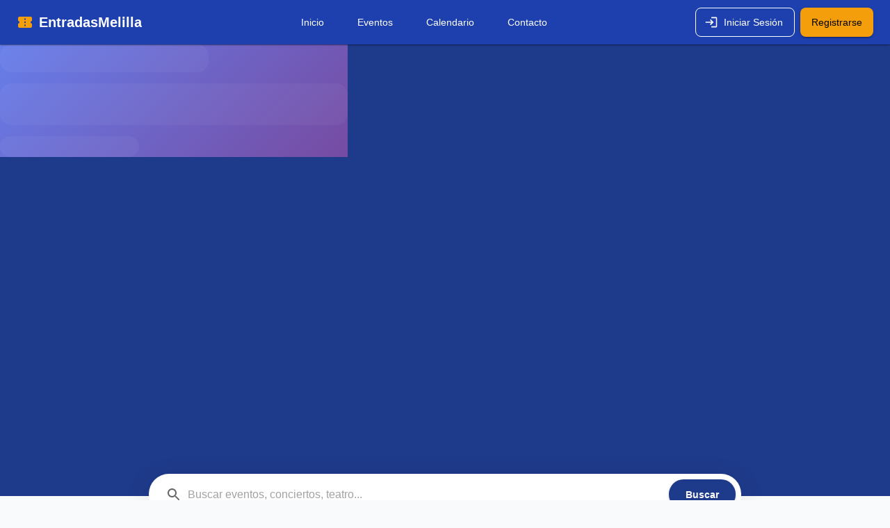

--- FILE ---
content_type: text/html; charset=utf-8
request_url: https://entradasmelilla.com/confirmacion-de-pago/
body_size: 1597
content:
<!DOCTYPE html>
<html lang="es">
  <head>
    <meta charset="UTF-8" />
    <!-- 🍎 Favicon placeholder hasta generar los definitivos -->
    <link rel="icon" type="image/svg+xml" href="/default-event.svg" />
    <meta name="viewport" content="width=device-width, initial-scale=1.0" />
    
    <!-- 🚀 PRECONNECT: Resolver DNS antes de hacer requests -->
    <link rel="preconnect" href="https://v2.entradasmelilla.com" />
    <link rel="dns-prefetch" href="https://v2.entradasmelilla.com" />
    
    <!-- 🎨 CRITICAL CSS: Inline para evitar FOUC -->
    <style>
      /* Reset básico */
      * {
        box-sizing: border-box;
        margin: 0;
        padding: 0;
      }
      
      body {
        margin: 0;
        font-family: -apple-system, BlinkMacSystemFont, 'Segoe UI', 'Roboto', 
                     'Oxygen', 'Ubuntu', 'Cantarell', 'Fira Sans', 'Droid Sans', 
                     'Helvetica Neue', sans-serif;
        -webkit-font-smoothing: antialiased;
        -moz-osx-font-smoothing: grayscale;
        background-color: #fff;
        color: #333;
      }
      
      /* Loading inicial (mientras carga React) */
      #root:empty::before {
        content: '';
        position: fixed;
        top: 50%;
        left: 50%;
        transform: translate(-50%, -50%);
        width: 48px;
        height: 48px;
        border: 4px solid #f3f3f3;
        border-top: 4px solid #2196F3;
        border-radius: 50%;
        animation: spin 1s linear infinite;
      }
      
      @keyframes spin {
        0% { transform: translate(-50%, -50%) rotate(0deg); }
        100% { transform: translate(-50%, -50%) rotate(360deg); }
      }
      
      /* Ocultar scroll inicial */
      html {
        overflow-y: scroll;
        scroll-behavior: smooth;
      }
    </style>
    
    <title>EntradasMelilla v2 - Sistema de Gestión de Entradas</title>
    <meta
      name="description"
      content="Plataforma para la gestión de eventos y venta de entradas de Melilla"
    />

    <script>
      /**
       * Script para diagnosticar y solucionar problemas con la caché de localStorage
       * Particularmente para organizadores cuyo estado de aprobación ha cambiado
       */
      (function () {
        // Solo ejecutar esto en páginas que contengan "organizador"
        if (window.location.pathname.includes("organizador")) {
          try {
            const userStr = localStorage.getItem("user");

            if (userStr) {
              const userData = JSON.parse(userStr);

              // Si es un organizador, verificar la fecha de última actualización
              if (userData.role === "organizer") {
                // Obtener timestamp actual
                const now = new Date().getTime();

                // Obtener última actualización (o establecer a 0 si no existe)
                const lastUpdate = parseInt(
                  localStorage.getItem("lastProfileUpdate") || "0"
                );

                // Si han pasado más de 1 hora (3600000 ms) desde la última actualización
                if (now - lastUpdate > 3600000) {
                  console.log(
                    "Datos de perfil posiblemente obsoletos, marcando para actualización"
                  );

                  // Marcar que necesitamos actualizar (lo usará la aplicación)
                  localStorage.setItem("forceProfileRefresh", "true");

                  // Actualizar timestamp
                  localStorage.setItem("lastProfileUpdate", now.toString());
                }
              }
            }
          } catch (error) {
            console.error("Error al verificar caché de perfil:", error);
          }
        }
      })();
    </script>
    <script type="module" crossorigin src="/assets/main-b7b8d6ff.js"></script>
    <link rel="modulepreload" crossorigin href="/assets/react-de456ed6.js">
    <link rel="modulepreload" crossorigin href="/assets/mui-6019fb4f.js">
    <link rel="modulepreload" crossorigin href="/assets/router-ab1ed478.js">
    <link rel="stylesheet" href="/assets/index-47255695.css">
  </head>
  <body>
    <div id="root"></div>
    
  </body>
</html>


--- FILE ---
content_type: application/javascript; charset=utf-8
request_url: https://entradasmelilla.com/assets/mui-6019fb4f.js
body_size: 121928
content:
import{r as e,R as t,g as o,a as r,b as n,c as a,d as i}from"./react-de456ed6.js";var s={exports:{}},l={},c=e,d=Symbol.for("react.element"),u=Symbol.for("react.fragment"),p=Object.prototype.hasOwnProperty,m=c.__SECRET_INTERNALS_DO_NOT_USE_OR_YOU_WILL_BE_FIRED.ReactCurrentOwner,f={key:!0,ref:!0,__self:!0,__source:!0};function h(e,t,o){var r,n={},a=null,i=null;for(r in void 0!==o&&(a=""+o),void 0!==t.key&&(a=""+t.key),void 0!==t.ref&&(i=t.ref),t)p.call(t,r)&&!f.hasOwnProperty(r)&&(n[r]=t[r]);if(e&&e.defaultProps)for(r in t=e.defaultProps)void 0===n[r]&&(n[r]=t[r]);return{$$typeof:d,type:e,key:a,ref:i,props:n,_owner:m.current}}l.Fragment=u,l.jsx=h,l.jsxs=h,s.exports=l;var v=s.exports;const g={black:"#000",white:"#fff"},b={50:"#ffebee",100:"#ffcdd2",200:"#ef9a9a",300:"#e57373",400:"#ef5350",500:"#f44336",600:"#e53935",700:"#d32f2f",800:"#c62828",900:"#b71c1c",A100:"#ff8a80",A200:"#ff5252",A400:"#ff1744",A700:"#d50000"},y={50:"#f3e5f5",100:"#e1bee7",200:"#ce93d8",300:"#ba68c8",400:"#ab47bc",500:"#9c27b0",600:"#8e24aa",700:"#7b1fa2",800:"#6a1b9a",900:"#4a148c",A100:"#ea80fc",A200:"#e040fb",A400:"#d500f9",A700:"#aa00ff"},x={50:"#e3f2fd",100:"#bbdefb",200:"#90caf9",300:"#64b5f6",400:"#42a5f5",500:"#2196f3",600:"#1e88e5",700:"#1976d2",800:"#1565c0",900:"#0d47a1",A100:"#82b1ff",A200:"#448aff",A400:"#2979ff",A700:"#2962ff"},w={50:"#e1f5fe",100:"#b3e5fc",200:"#81d4fa",300:"#4fc3f7",400:"#29b6f6",500:"#03a9f4",600:"#039be5",700:"#0288d1",800:"#0277bd",900:"#01579b",A100:"#80d8ff",A200:"#40c4ff",A400:"#00b0ff",A700:"#0091ea"},S={50:"#e8f5e9",100:"#c8e6c9",200:"#a5d6a7",300:"#81c784",400:"#66bb6a",500:"#4caf50",600:"#43a047",700:"#388e3c",800:"#2e7d32",900:"#1b5e20",A100:"#b9f6ca",A200:"#69f0ae",A400:"#00e676",A700:"#00c853"},C={50:"#fff3e0",100:"#ffe0b2",200:"#ffcc80",300:"#ffb74d",400:"#ffa726",500:"#ff9800",600:"#fb8c00",700:"#f57c00",800:"#ef6c00",900:"#e65100",A100:"#ffd180",A200:"#ffab40",A400:"#ff9100",A700:"#ff6d00"},k={50:"#fafafa",100:"#f5f5f5",200:"#eeeeee",300:"#e0e0e0",400:"#bdbdbd",500:"#9e9e9e",600:"#757575",700:"#616161",800:"#424242",900:"#212121",A100:"#f5f5f5",A200:"#eeeeee",A400:"#bdbdbd",A700:"#616161"};function M(e){let t="https://mui.com/production-error/?code="+e;for(let o=1;o<arguments.length;o+=1)t+="&args[]="+encodeURIComponent(arguments[o]);return"Minified MUI error #"+e+"; visit "+t+" for the full message."}const R=Object.freeze(Object.defineProperty({__proto__:null,default:M},Symbol.toStringTag,{value:"Module"})),$="$$material";function z(){return z=Object.assign?Object.assign.bind():function(e){for(var t=1;t<arguments.length;t++){var o=arguments[t];for(var r in o)({}).hasOwnProperty.call(o,r)&&(e[r]=o[r])}return e},z.apply(null,arguments)}function P(e,t){if(null==e)return{};var o={};for(var r in e)if({}.hasOwnProperty.call(e,r)){if(-1!==t.indexOf(r))continue;o[r]=e[r]}return o}var E=function(){function e(e){var t=this;this._insertTag=function(e){var o;o=0===t.tags.length?t.insertionPoint?t.insertionPoint.nextSibling:t.prepend?t.container.firstChild:t.before:t.tags[t.tags.length-1].nextSibling,t.container.insertBefore(e,o),t.tags.push(e)},this.isSpeedy=void 0===e.speedy||e.speedy,this.tags=[],this.ctr=0,this.nonce=e.nonce,this.key=e.key,this.container=e.container,this.prepend=e.prepend,this.insertionPoint=e.insertionPoint,this.before=null}var t=e.prototype;return t.hydrate=function(e){e.forEach(this._insertTag)},t.insert=function(e){this.ctr%(this.isSpeedy?65e3:1)==0&&this._insertTag(function(e){var t=document.createElement("style");return t.setAttribute("data-emotion",e.key),void 0!==e.nonce&&t.setAttribute("nonce",e.nonce),t.appendChild(document.createTextNode("")),t.setAttribute("data-s",""),t}(this));var t=this.tags[this.tags.length-1];if(this.isSpeedy){var o=function(e){if(e.sheet)return e.sheet;for(var t=0;t<document.styleSheets.length;t++)if(document.styleSheets[t].ownerNode===e)return document.styleSheets[t]}(t);try{o.insertRule(e,o.cssRules.length)}catch(r){}}else t.appendChild(document.createTextNode(e));this.ctr++},t.flush=function(){this.tags.forEach(function(e){var t;return null==(t=e.parentNode)?void 0:t.removeChild(e)}),this.tags=[],this.ctr=0},e}(),O="-ms-",j="-moz-",T="-webkit-",I="comm",N="rule",L="decl",A="@keyframes",B=Math.abs,H=String.fromCharCode,F=Object.assign;function W(e){return e.trim()}function V(e,t,o){return e.replace(t,o)}function D(e,t){return e.indexOf(t)}function _(e,t){return 0|e.charCodeAt(t)}function G(e,t,o){return e.slice(t,o)}function q(e){return e.length}function K(e){return e.length}function U(e,t){return t.push(e),e}var X=1,Y=1,Z=0,J=0,Q=0,ee="";function te(e,t,o,r,n,a,i){return{value:e,root:t,parent:o,type:r,props:n,children:a,line:X,column:Y,length:i,return:""}}function oe(e,t){return F(te("",null,null,"",null,null,0),e,{length:-e.length},t)}function re(){return Q=J>0?_(ee,--J):0,Y--,10===Q&&(Y=1,X--),Q}function ne(){return Q=J<Z?_(ee,J++):0,Y++,10===Q&&(Y=1,X++),Q}function ae(){return _(ee,J)}function ie(){return J}function se(e,t){return G(ee,e,t)}function le(e){switch(e){case 0:case 9:case 10:case 13:case 32:return 5;case 33:case 43:case 44:case 47:case 62:case 64:case 126:case 59:case 123:case 125:return 4;case 58:return 3;case 34:case 39:case 40:case 91:return 2;case 41:case 93:return 1}return 0}function ce(e){return X=Y=1,Z=q(ee=e),J=0,[]}function de(e){return ee="",e}function ue(e){return W(se(J-1,fe(91===e?e+2:40===e?e+1:e)))}function pe(e){for(;(Q=ae())&&Q<33;)ne();return le(e)>2||le(Q)>3?"":" "}function me(e,t){for(;--t&&ne()&&!(Q<48||Q>102||Q>57&&Q<65||Q>70&&Q<97););return se(e,ie()+(t<6&&32==ae()&&32==ne()))}function fe(e){for(;ne();)switch(Q){case e:return J;case 34:case 39:34!==e&&39!==e&&fe(Q);break;case 40:41===e&&fe(e);break;case 92:ne()}return J}function he(e,t){for(;ne()&&e+Q!==57&&(e+Q!==84||47!==ae()););return"/*"+se(t,J-1)+"*"+H(47===e?e:ne())}function ve(e){for(;!le(ae());)ne();return se(e,J)}function ge(e){return de(be("",null,null,null,[""],e=ce(e),0,[0],e))}function be(e,t,o,r,n,a,i,s,l){for(var c=0,d=0,u=i,p=0,m=0,f=0,h=1,v=1,g=1,b=0,y="",x=n,w=a,S=r,C=y;v;)switch(f=b,b=ne()){case 40:if(108!=f&&58==_(C,u-1)){-1!=D(C+=V(ue(b),"&","&\f"),"&\f")&&(g=-1);break}case 34:case 39:case 91:C+=ue(b);break;case 9:case 10:case 13:case 32:C+=pe(f);break;case 92:C+=me(ie()-1,7);continue;case 47:switch(ae()){case 42:case 47:U(xe(he(ne(),ie()),t,o),l);break;default:C+="/"}break;case 123*h:s[c++]=q(C)*g;case 125*h:case 59:case 0:switch(b){case 0:case 125:v=0;case 59+d:-1==g&&(C=V(C,/\f/g,"")),m>0&&q(C)-u&&U(m>32?we(C+";",r,o,u-1):we(V(C," ","")+";",r,o,u-2),l);break;case 59:C+=";";default:if(U(S=ye(C,t,o,c,d,n,s,y,x=[],w=[],u),a),123===b)if(0===d)be(C,t,S,S,x,a,u,s,w);else switch(99===p&&110===_(C,3)?100:p){case 100:case 108:case 109:case 115:be(e,S,S,r&&U(ye(e,S,S,0,0,n,s,y,n,x=[],u),w),n,w,u,s,r?x:w);break;default:be(C,S,S,S,[""],w,0,s,w)}}c=d=m=0,h=g=1,y=C="",u=i;break;case 58:u=1+q(C),m=f;default:if(h<1)if(123==b)--h;else if(125==b&&0==h++&&125==re())continue;switch(C+=H(b),b*h){case 38:g=d>0?1:(C+="\f",-1);break;case 44:s[c++]=(q(C)-1)*g,g=1;break;case 64:45===ae()&&(C+=ue(ne())),p=ae(),d=u=q(y=C+=ve(ie())),b++;break;case 45:45===f&&2==q(C)&&(h=0)}}return a}function ye(e,t,o,r,n,a,i,s,l,c,d){for(var u=n-1,p=0===n?a:[""],m=K(p),f=0,h=0,v=0;f<r;++f)for(var g=0,b=G(e,u+1,u=B(h=i[f])),y=e;g<m;++g)(y=W(h>0?p[g]+" "+b:V(b,/&\f/g,p[g])))&&(l[v++]=y);return te(e,t,o,0===n?N:s,l,c,d)}function xe(e,t,o){return te(e,t,o,I,H(Q),G(e,2,-2),0)}function we(e,t,o,r){return te(e,t,o,L,G(e,0,r),G(e,r+1,-1),r)}function Se(e,t){for(var o="",r=K(e),n=0;n<r;n++)o+=t(e[n],n,e,t)||"";return o}function Ce(e,t,o,r){switch(e.type){case"@layer":if(e.children.length)break;case"@import":case L:return e.return=e.return||e.value;case I:return"";case A:return e.return=e.value+"{"+Se(e.children,r)+"}";case N:e.value=e.props.join(",")}return q(o=Se(e.children,r))?e.return=e.value+"{"+o+"}":""}function ke(e){var t=Object.create(null);return function(o){return void 0===t[o]&&(t[o]=e(o)),t[o]}}var Me=function(e,t,o){for(var r=0,n=0;r=n,n=ae(),38===r&&12===n&&(t[o]=1),!le(n);)ne();return se(e,J)},Re=function(e,t){return de(function(e,t){var o=-1,r=44;do{switch(le(r)){case 0:38===r&&12===ae()&&(t[o]=1),e[o]+=Me(J-1,t,o);break;case 2:e[o]+=ue(r);break;case 4:if(44===r){e[++o]=58===ae()?"&\f":"",t[o]=e[o].length;break}default:e[o]+=H(r)}}while(r=ne());return e}(ce(e),t))},$e=new WeakMap,ze=function(e){if("rule"===e.type&&e.parent&&!(e.length<1)){for(var t=e.value,o=e.parent,r=e.column===o.column&&e.line===o.line;"rule"!==o.type;)if(!(o=o.parent))return;if((1!==e.props.length||58===t.charCodeAt(0)||$e.get(o))&&!r){$e.set(e,!0);for(var n=[],a=Re(t,n),i=o.props,s=0,l=0;s<a.length;s++)for(var c=0;c<i.length;c++,l++)e.props[l]=n[s]?a[s].replace(/&\f/g,i[c]):i[c]+" "+a[s]}}},Pe=function(e){if("decl"===e.type){var t=e.value;108===t.charCodeAt(0)&&98===t.charCodeAt(2)&&(e.return="",e.value="")}};function Ee(e,t){switch(function(e,t){return 45^_(e,0)?(((t<<2^_(e,0))<<2^_(e,1))<<2^_(e,2))<<2^_(e,3):0}(e,t)){case 5103:return T+"print-"+e+e;case 5737:case 4201:case 3177:case 3433:case 1641:case 4457:case 2921:case 5572:case 6356:case 5844:case 3191:case 6645:case 3005:case 6391:case 5879:case 5623:case 6135:case 4599:case 4855:case 4215:case 6389:case 5109:case 5365:case 5621:case 3829:return T+e+e;case 5349:case 4246:case 4810:case 6968:case 2756:return T+e+j+e+O+e+e;case 6828:case 4268:return T+e+O+e+e;case 6165:return T+e+O+"flex-"+e+e;case 5187:return T+e+V(e,/(\w+).+(:[^]+)/,T+"box-$1$2"+O+"flex-$1$2")+e;case 5443:return T+e+O+"flex-item-"+V(e,/flex-|-self/,"")+e;case 4675:return T+e+O+"flex-line-pack"+V(e,/align-content|flex-|-self/,"")+e;case 5548:return T+e+O+V(e,"shrink","negative")+e;case 5292:return T+e+O+V(e,"basis","preferred-size")+e;case 6060:return T+"box-"+V(e,"-grow","")+T+e+O+V(e,"grow","positive")+e;case 4554:return T+V(e,/([^-])(transform)/g,"$1"+T+"$2")+e;case 6187:return V(V(V(e,/(zoom-|grab)/,T+"$1"),/(image-set)/,T+"$1"),e,"")+e;case 5495:case 3959:return V(e,/(image-set\([^]*)/,T+"$1$`$1");case 4968:return V(V(e,/(.+:)(flex-)?(.*)/,T+"box-pack:$3"+O+"flex-pack:$3"),/s.+-b[^;]+/,"justify")+T+e+e;case 4095:case 3583:case 4068:case 2532:return V(e,/(.+)-inline(.+)/,T+"$1$2")+e;case 8116:case 7059:case 5753:case 5535:case 5445:case 5701:case 4933:case 4677:case 5533:case 5789:case 5021:case 4765:if(q(e)-1-t>6)switch(_(e,t+1)){case 109:if(45!==_(e,t+4))break;case 102:return V(e,/(.+:)(.+)-([^]+)/,"$1"+T+"$2-$3$1"+j+(108==_(e,t+3)?"$3":"$2-$3"))+e;case 115:return~D(e,"stretch")?Ee(V(e,"stretch","fill-available"),t)+e:e}break;case 4949:if(115!==_(e,t+1))break;case 6444:switch(_(e,q(e)-3-(~D(e,"!important")&&10))){case 107:return V(e,":",":"+T)+e;case 101:return V(e,/(.+:)([^;!]+)(;|!.+)?/,"$1"+T+(45===_(e,14)?"inline-":"")+"box$3$1"+T+"$2$3$1"+O+"$2box$3")+e}break;case 5936:switch(_(e,t+11)){case 114:return T+e+O+V(e,/[svh]\w+-[tblr]{2}/,"tb")+e;case 108:return T+e+O+V(e,/[svh]\w+-[tblr]{2}/,"tb-rl")+e;case 45:return T+e+O+V(e,/[svh]\w+-[tblr]{2}/,"lr")+e}return T+e+O+e+e}return e}var Oe=[function(e,t,o,r){if(e.length>-1&&!e.return)switch(e.type){case L:e.return=Ee(e.value,e.length);break;case A:return Se([oe(e,{value:V(e.value,"@","@"+T)})],r);case N:if(e.length)return function(e,t){return e.map(t).join("")}(e.props,function(t){switch(function(e,t){return(e=t.exec(e))?e[0]:e}(t,/(::plac\w+|:read-\w+)/)){case":read-only":case":read-write":return Se([oe(e,{props:[V(t,/:(read-\w+)/,":-moz-$1")]})],r);case"::placeholder":return Se([oe(e,{props:[V(t,/:(plac\w+)/,":"+T+"input-$1")]}),oe(e,{props:[V(t,/:(plac\w+)/,":-moz-$1")]}),oe(e,{props:[V(t,/:(plac\w+)/,O+"input-$1")]})],r)}return""})}}],je=function(e){var t=e.key;if("css"===t){var o=document.querySelectorAll("style[data-emotion]:not([data-s])");Array.prototype.forEach.call(o,function(e){-1!==e.getAttribute("data-emotion").indexOf(" ")&&(document.head.appendChild(e),e.setAttribute("data-s",""))})}var r,n,a=e.stylisPlugins||Oe,i={},s=[];r=e.container||document.head,Array.prototype.forEach.call(document.querySelectorAll('style[data-emotion^="'+t+' "]'),function(e){for(var t=e.getAttribute("data-emotion").split(" "),o=1;o<t.length;o++)i[t[o]]=!0;s.push(e)});var l,c,d,u,p=[Ce,(u=function(e){l.insert(e)},function(e){e.root||(e=e.return)&&u(e)})],m=(c=[ze,Pe].concat(a,p),d=K(c),function(e,t,o,r){for(var n="",a=0;a<d;a++)n+=c[a](e,t,o,r)||"";return n});n=function(e,t,o,r){l=o,Se(ge(e?e+"{"+t.styles+"}":t.styles),m),r&&(f.inserted[t.name]=!0)};var f={key:t,sheet:new E({key:t,container:r,nonce:e.nonce,speedy:e.speedy,prepend:e.prepend,insertionPoint:e.insertionPoint}),nonce:e.nonce,inserted:i,registered:{},insert:n};return f.sheet.hydrate(s),f},Te={exports:{}},Ie={},Ne="function"==typeof Symbol&&Symbol.for,Le=Ne?Symbol.for("react.element"):60103,Ae=Ne?Symbol.for("react.portal"):60106,Be=Ne?Symbol.for("react.fragment"):60107,He=Ne?Symbol.for("react.strict_mode"):60108,Fe=Ne?Symbol.for("react.profiler"):60114,We=Ne?Symbol.for("react.provider"):60109,Ve=Ne?Symbol.for("react.context"):60110,De=Ne?Symbol.for("react.async_mode"):60111,_e=Ne?Symbol.for("react.concurrent_mode"):60111,Ge=Ne?Symbol.for("react.forward_ref"):60112,qe=Ne?Symbol.for("react.suspense"):60113,Ke=Ne?Symbol.for("react.suspense_list"):60120,Ue=Ne?Symbol.for("react.memo"):60115,Xe=Ne?Symbol.for("react.lazy"):60116,Ye=Ne?Symbol.for("react.block"):60121,Ze=Ne?Symbol.for("react.fundamental"):60117,Je=Ne?Symbol.for("react.responder"):60118,Qe=Ne?Symbol.for("react.scope"):60119;function et(e){if("object"==typeof e&&null!==e){var t=e.$$typeof;switch(t){case Le:switch(e=e.type){case De:case _e:case Be:case Fe:case He:case qe:return e;default:switch(e=e&&e.$$typeof){case Ve:case Ge:case Xe:case Ue:case We:return e;default:return t}}case Ae:return t}}}function tt(e){return et(e)===_e}Ie.AsyncMode=De,Ie.ConcurrentMode=_e,Ie.ContextConsumer=Ve,Ie.ContextProvider=We,Ie.Element=Le,Ie.ForwardRef=Ge,Ie.Fragment=Be,Ie.Lazy=Xe,Ie.Memo=Ue,Ie.Portal=Ae,Ie.Profiler=Fe,Ie.StrictMode=He,Ie.Suspense=qe,Ie.isAsyncMode=function(e){return tt(e)||et(e)===De},Ie.isConcurrentMode=tt,Ie.isContextConsumer=function(e){return et(e)===Ve},Ie.isContextProvider=function(e){return et(e)===We},Ie.isElement=function(e){return"object"==typeof e&&null!==e&&e.$$typeof===Le},Ie.isForwardRef=function(e){return et(e)===Ge},Ie.isFragment=function(e){return et(e)===Be},Ie.isLazy=function(e){return et(e)===Xe},Ie.isMemo=function(e){return et(e)===Ue},Ie.isPortal=function(e){return et(e)===Ae},Ie.isProfiler=function(e){return et(e)===Fe},Ie.isStrictMode=function(e){return et(e)===He},Ie.isSuspense=function(e){return et(e)===qe},Ie.isValidElementType=function(e){return"string"==typeof e||"function"==typeof e||e===Be||e===_e||e===Fe||e===He||e===qe||e===Ke||"object"==typeof e&&null!==e&&(e.$$typeof===Xe||e.$$typeof===Ue||e.$$typeof===We||e.$$typeof===Ve||e.$$typeof===Ge||e.$$typeof===Ze||e.$$typeof===Je||e.$$typeof===Qe||e.$$typeof===Ye)},Ie.typeOf=et,Te.exports=Ie;var ot=Te.exports,rt={};rt[ot.ForwardRef]={$$typeof:!0,render:!0,defaultProps:!0,displayName:!0,propTypes:!0},rt[ot.Memo]={$$typeof:!0,compare:!0,defaultProps:!0,displayName:!0,propTypes:!0,type:!0};function nt(e,t,o){var r="";return o.split(" ").forEach(function(o){void 0!==e[o]?t.push(e[o]+";"):o&&(r+=o+" ")}),r}var at=function(e,t,o){var r=e.key+"-"+t.name;!1===o&&void 0===e.registered[r]&&(e.registered[r]=t.styles)},it=function(e,t,o){at(e,t,o);var r=e.key+"-"+t.name;if(void 0===e.inserted[t.name]){var n=t;do{e.insert(t===n?"."+r:"",n,e.sheet,!0),n=n.next}while(void 0!==n)}};var st={animationIterationCount:1,aspectRatio:1,borderImageOutset:1,borderImageSlice:1,borderImageWidth:1,boxFlex:1,boxFlexGroup:1,boxOrdinalGroup:1,columnCount:1,columns:1,flex:1,flexGrow:1,flexPositive:1,flexShrink:1,flexNegative:1,flexOrder:1,gridRow:1,gridRowEnd:1,gridRowSpan:1,gridRowStart:1,gridColumn:1,gridColumnEnd:1,gridColumnSpan:1,gridColumnStart:1,msGridRow:1,msGridRowSpan:1,msGridColumn:1,msGridColumnSpan:1,fontWeight:1,lineHeight:1,opacity:1,order:1,orphans:1,scale:1,tabSize:1,widows:1,zIndex:1,zoom:1,WebkitLineClamp:1,fillOpacity:1,floodOpacity:1,stopOpacity:1,strokeDasharray:1,strokeDashoffset:1,strokeMiterlimit:1,strokeOpacity:1,strokeWidth:1},lt=/[A-Z]|^ms/g,ct=/_EMO_([^_]+?)_([^]*?)_EMO_/g,dt=function(e){return 45===e.charCodeAt(1)},ut=function(e){return null!=e&&"boolean"!=typeof e},pt=ke(function(e){return dt(e)?e:e.replace(lt,"-$&").toLowerCase()}),mt=function(e,t){switch(e){case"animation":case"animationName":if("string"==typeof t)return t.replace(ct,function(e,t,o){return ht={name:t,styles:o,next:ht},t})}return 1===st[e]||dt(e)||"number"!=typeof t||0===t?t:t+"px"};function ft(e,t,o){if(null==o)return"";var r=o;if(void 0!==r.__emotion_styles)return r;switch(typeof o){case"boolean":return"";case"object":var n=o;if(1===n.anim)return ht={name:n.name,styles:n.styles,next:ht},n.name;var a=o;if(void 0!==a.styles){var i=a.next;if(void 0!==i)for(;void 0!==i;)ht={name:i.name,styles:i.styles,next:ht},i=i.next;return a.styles+";"}return function(e,t,o){var r="";if(Array.isArray(o))for(var n=0;n<o.length;n++)r+=ft(e,t,o[n])+";";else for(var a in o){var i=o[a];if("object"!=typeof i){var s=i;null!=t&&void 0!==t[s]?r+=a+"{"+t[s]+"}":ut(s)&&(r+=pt(a)+":"+mt(a,s)+";")}else if(!Array.isArray(i)||"string"!=typeof i[0]||null!=t&&void 0!==t[i[0]]){var l=ft(e,t,i);switch(a){case"animation":case"animationName":r+=pt(a)+":"+l+";";break;default:r+=a+"{"+l+"}"}}else for(var c=0;c<i.length;c++)ut(i[c])&&(r+=pt(a)+":"+mt(a,i[c])+";")}return r}(e,t,o);case"function":if(void 0!==e){var s=ht,l=o(e);return ht=s,ft(e,t,l)}}var c=o;if(null==t)return c;var d=t[c];return void 0!==d?d:c}var ht,vt=/label:\s*([^\s;{]+)\s*(;|$)/g;function gt(e,t,o){if(1===e.length&&"object"==typeof e[0]&&null!==e[0]&&void 0!==e[0].styles)return e[0];var r=!0,n="";ht=void 0;var a=e[0];null==a||void 0===a.raw?(r=!1,n+=ft(o,t,a)):n+=a[0];for(var i=1;i<e.length;i++){if(n+=ft(o,t,e[i]),r)n+=a[i]}vt.lastIndex=0;for(var s,l="";null!==(s=vt.exec(n));)l+="-"+s[1];var c=function(e){for(var t,o=0,r=0,n=e.length;n>=4;++r,n-=4)t=1540483477*(65535&(t=255&e.charCodeAt(r)|(255&e.charCodeAt(++r))<<8|(255&e.charCodeAt(++r))<<16|(255&e.charCodeAt(++r))<<24))+(59797*(t>>>16)<<16),o=1540483477*(65535&(t^=t>>>24))+(59797*(t>>>16)<<16)^1540483477*(65535&o)+(59797*(o>>>16)<<16);switch(n){case 3:o^=(255&e.charCodeAt(r+2))<<16;case 2:o^=(255&e.charCodeAt(r+1))<<8;case 1:o=1540483477*(65535&(o^=255&e.charCodeAt(r)))+(59797*(o>>>16)<<16)}return(((o=1540483477*(65535&(o^=o>>>13))+(59797*(o>>>16)<<16))^o>>>15)>>>0).toString(36)}(n)+l;return{name:c,styles:n,next:ht}}var bt,yt=!!t.useInsertionEffect&&t.useInsertionEffect,xt=yt||function(e){return e()},wt=yt||e.useLayoutEffect,St=e.createContext("undefined"!=typeof HTMLElement?je({key:"css"}):null),Ct=St.Provider,kt=function(t){return e.forwardRef(function(o,r){var n=e.useContext(St);return t(o,n,r)})},Mt=e.createContext({}),Rt={}.hasOwnProperty,$t="__EMOTION_TYPE_PLEASE_DO_NOT_USE__",zt=function(e){var t=e.cache,o=e.serialized,r=e.isStringTag;return at(t,o,r),xt(function(){return it(t,o,r)}),null},Pt=kt(function(t,o,r){var n=t.css;"string"==typeof n&&void 0!==o.registered[n]&&(n=o.registered[n]);var a=t[$t],i=[n],s="";"string"==typeof t.className?s=nt(o.registered,i,t.className):null!=t.className&&(s=t.className+" ");var l=gt(i,void 0,e.useContext(Mt));s+=o.key+"-"+l.name;var c={};for(var d in t)Rt.call(t,d)&&"css"!==d&&d!==$t&&(c[d]=t[d]);return c.className=s,r&&(c.ref=r),e.createElement(e.Fragment,null,e.createElement(zt,{cache:o,serialized:l,isStringTag:"string"==typeof a}),e.createElement(a,c))}),Et={exports:{}};function Ot(){return bt||(bt=1,function(e){function t(){return e.exports=t=Object.assign?Object.assign.bind():function(e){for(var t=1;t<arguments.length;t++){var o=arguments[t];for(var r in o)({}).hasOwnProperty.call(o,r)&&(e[r]=o[r])}return e},e.exports.__esModule=!0,e.exports.default=e.exports,t.apply(null,arguments)}e.exports=t,e.exports.__esModule=!0,e.exports.default=e.exports}(Et)),Et.exports}Ot();var jt,Tt,It=function(t,o){var r=arguments;if(null==o||!Rt.call(o,"css"))return e.createElement.apply(void 0,r);var n=r.length,a=new Array(n);a[0]=Pt,a[1]=function(e,t){var o={};for(var r in t)Rt.call(t,r)&&(o[r]=t[r]);return o[$t]=e,o}(t,o);for(var i=2;i<n;i++)a[i]=r[i];return e.createElement.apply(null,a)};jt=It||(It={}),Tt||(Tt=jt.JSX||(jt.JSX={}));var Nt=kt(function(t,o){var r=gt([t.styles],void 0,e.useContext(Mt)),n=e.useRef();return wt(function(){var e=o.key+"-global",t=new o.sheet.constructor({key:e,nonce:o.sheet.nonce,container:o.sheet.container,speedy:o.sheet.isSpeedy}),a=!1,i=document.querySelector('style[data-emotion="'+e+" "+r.name+'"]');return o.sheet.tags.length&&(t.before=o.sheet.tags[0]),null!==i&&(a=!0,i.setAttribute("data-emotion",e),t.hydrate([i])),n.current=[t,a],function(){t.flush()}},[o]),wt(function(){var e=n.current,t=e[0];if(e[1])e[1]=!1;else{if(void 0!==r.next&&it(o,r.next,!0),t.tags.length){var a=t.tags[t.tags.length-1].nextElementSibling;t.before=a,t.flush()}o.insert("",r,t,!1)}},[o,r.name]),null});function Lt(){for(var e=arguments.length,t=new Array(e),o=0;o<e;o++)t[o]=arguments[o];return gt(t)}function At(){var e=Lt.apply(void 0,arguments),t="animation-"+e.name;return{name:t,styles:"@keyframes "+t+"{"+e.styles+"}",anim:1,toString:function(){return"_EMO_"+this.name+"_"+this.styles+"_EMO_"}}}var Bt=/^((children|dangerouslySetInnerHTML|key|ref|autoFocus|defaultValue|defaultChecked|innerHTML|suppressContentEditableWarning|suppressHydrationWarning|valueLink|abbr|accept|acceptCharset|accessKey|action|allow|allowUserMedia|allowPaymentRequest|allowFullScreen|allowTransparency|alt|async|autoComplete|autoPlay|capture|cellPadding|cellSpacing|challenge|charSet|checked|cite|classID|className|cols|colSpan|content|contentEditable|contextMenu|controls|controlsList|coords|crossOrigin|data|dateTime|decoding|default|defer|dir|disabled|disablePictureInPicture|disableRemotePlayback|download|draggable|encType|enterKeyHint|fetchpriority|fetchPriority|form|formAction|formEncType|formMethod|formNoValidate|formTarget|frameBorder|headers|height|hidden|high|href|hrefLang|htmlFor|httpEquiv|id|inputMode|integrity|is|keyParams|keyType|kind|label|lang|list|loading|loop|low|marginHeight|marginWidth|max|maxLength|media|mediaGroup|method|min|minLength|multiple|muted|name|nonce|noValidate|open|optimum|pattern|placeholder|playsInline|poster|preload|profile|radioGroup|readOnly|referrerPolicy|rel|required|reversed|role|rows|rowSpan|sandbox|scope|scoped|scrolling|seamless|selected|shape|size|sizes|slot|span|spellCheck|src|srcDoc|srcLang|srcSet|start|step|style|summary|tabIndex|target|title|translate|type|useMap|value|width|wmode|wrap|about|datatype|inlist|prefix|property|resource|typeof|vocab|autoCapitalize|autoCorrect|autoSave|color|incremental|fallback|inert|itemProp|itemScope|itemType|itemID|itemRef|on|option|results|security|unselectable|accentHeight|accumulate|additive|alignmentBaseline|allowReorder|alphabetic|amplitude|arabicForm|ascent|attributeName|attributeType|autoReverse|azimuth|baseFrequency|baselineShift|baseProfile|bbox|begin|bias|by|calcMode|capHeight|clip|clipPathUnits|clipPath|clipRule|colorInterpolation|colorInterpolationFilters|colorProfile|colorRendering|contentScriptType|contentStyleType|cursor|cx|cy|d|decelerate|descent|diffuseConstant|direction|display|divisor|dominantBaseline|dur|dx|dy|edgeMode|elevation|enableBackground|end|exponent|externalResourcesRequired|fill|fillOpacity|fillRule|filter|filterRes|filterUnits|floodColor|floodOpacity|focusable|fontFamily|fontSize|fontSizeAdjust|fontStretch|fontStyle|fontVariant|fontWeight|format|from|fr|fx|fy|g1|g2|glyphName|glyphOrientationHorizontal|glyphOrientationVertical|glyphRef|gradientTransform|gradientUnits|hanging|horizAdvX|horizOriginX|ideographic|imageRendering|in|in2|intercept|k|k1|k2|k3|k4|kernelMatrix|kernelUnitLength|kerning|keyPoints|keySplines|keyTimes|lengthAdjust|letterSpacing|lightingColor|limitingConeAngle|local|markerEnd|markerMid|markerStart|markerHeight|markerUnits|markerWidth|mask|maskContentUnits|maskUnits|mathematical|mode|numOctaves|offset|opacity|operator|order|orient|orientation|origin|overflow|overlinePosition|overlineThickness|panose1|paintOrder|pathLength|patternContentUnits|patternTransform|patternUnits|pointerEvents|points|pointsAtX|pointsAtY|pointsAtZ|preserveAlpha|preserveAspectRatio|primitiveUnits|r|radius|refX|refY|renderingIntent|repeatCount|repeatDur|requiredExtensions|requiredFeatures|restart|result|rotate|rx|ry|scale|seed|shapeRendering|slope|spacing|specularConstant|specularExponent|speed|spreadMethod|startOffset|stdDeviation|stemh|stemv|stitchTiles|stopColor|stopOpacity|strikethroughPosition|strikethroughThickness|string|stroke|strokeDasharray|strokeDashoffset|strokeLinecap|strokeLinejoin|strokeMiterlimit|strokeOpacity|strokeWidth|surfaceScale|systemLanguage|tableValues|targetX|targetY|textAnchor|textDecoration|textRendering|textLength|to|transform|u1|u2|underlinePosition|underlineThickness|unicode|unicodeBidi|unicodeRange|unitsPerEm|vAlphabetic|vHanging|vIdeographic|vMathematical|values|vectorEffect|version|vertAdvY|vertOriginX|vertOriginY|viewBox|viewTarget|visibility|widths|wordSpacing|writingMode|x|xHeight|x1|x2|xChannelSelector|xlinkActuate|xlinkArcrole|xlinkHref|xlinkRole|xlinkShow|xlinkTitle|xlinkType|xmlBase|xmlns|xmlnsXlink|xmlLang|xmlSpace|y|y1|y2|yChannelSelector|z|zoomAndPan|for|class|autofocus)|(([Dd][Aa][Tt][Aa]|[Aa][Rr][Ii][Aa]|x)-.*))$/,Ht=ke(function(e){return Bt.test(e)||111===e.charCodeAt(0)&&110===e.charCodeAt(1)&&e.charCodeAt(2)<91}),Ft=function(e){return"theme"!==e},Wt=function(e){return"string"==typeof e&&e.charCodeAt(0)>96?Ht:Ft},Vt=function(e,t,o){var r;if(t){var n=t.shouldForwardProp;r=e.__emotion_forwardProp&&n?function(t){return e.__emotion_forwardProp(t)&&n(t)}:n}return"function"!=typeof r&&o&&(r=e.__emotion_forwardProp),r},Dt=function(e){var t=e.cache,o=e.serialized,r=e.isStringTag;return at(t,o,r),xt(function(){return it(t,o,r)}),null},_t=function t(o,r){var n,a,i=o.__emotion_real===o,s=i&&o.__emotion_base||o;void 0!==r&&(n=r.label,a=r.target);var l=Vt(o,r,i),c=l||Wt(s),d=!c("as");return function(){var u=arguments,p=i&&void 0!==o.__emotion_styles?o.__emotion_styles.slice(0):[];if(void 0!==n&&p.push("label:"+n+";"),null==u[0]||void 0===u[0].raw)p.push.apply(p,u);else{var m=u[0];p.push(m[0]);for(var f=u.length,h=1;h<f;h++)p.push(u[h],m[h])}var v=kt(function(t,o,r){var n=d&&t.as||s,i="",u=[],m=t;if(null==t.theme){for(var f in m={},t)m[f]=t[f];m.theme=e.useContext(Mt)}"string"==typeof t.className?i=nt(o.registered,u,t.className):null!=t.className&&(i=t.className+" ");var h=gt(p.concat(u),o.registered,m);i+=o.key+"-"+h.name,void 0!==a&&(i+=" "+a);var v=d&&void 0===l?Wt(n):c,g={};for(var b in t)d&&"as"===b||v(b)&&(g[b]=t[b]);return g.className=i,r&&(g.ref=r),e.createElement(e.Fragment,null,e.createElement(Dt,{cache:o,serialized:h,isStringTag:"string"==typeof n}),e.createElement(n,g))});return v.displayName=void 0!==n?n:"Styled("+("string"==typeof s?s:s.displayName||s.name||"Component")+")",v.defaultProps=o.defaultProps,v.__emotion_real=v,v.__emotion_base=s,v.__emotion_styles=p,v.__emotion_forwardProp=l,Object.defineProperty(v,"toString",{value:function(){return"."+a}}),v.withComponent=function(e,o){return t(e,z({},r,o,{shouldForwardProp:Vt(v,o,!0)})).apply(void 0,p)},v}}.bind(null);["a","abbr","address","area","article","aside","audio","b","base","bdi","bdo","big","blockquote","body","br","button","canvas","caption","cite","code","col","colgroup","data","datalist","dd","del","details","dfn","dialog","div","dl","dt","em","embed","fieldset","figcaption","figure","footer","form","h1","h2","h3","h4","h5","h6","head","header","hgroup","hr","html","i","iframe","img","input","ins","kbd","keygen","label","legend","li","link","main","map","mark","marquee","menu","menuitem","meta","meter","nav","noscript","object","ol","optgroup","option","output","p","param","picture","pre","progress","q","rp","rt","ruby","s","samp","script","section","select","small","source","span","strong","style","sub","summary","sup","table","tbody","td","textarea","tfoot","th","thead","time","title","tr","track","u","ul","var","video","wbr","circle","clipPath","defs","ellipse","foreignObject","g","image","line","linearGradient","mask","path","pattern","polygon","polyline","radialGradient","rect","stop","svg","text","tspan"].forEach(function(e){_t[e]=_t(e)});var Gt={exports:{}};function qt(){}function Kt(){}Kt.resetWarningCache=qt;Gt.exports=function(){function e(e,t,o,r,n,a){if("SECRET_DO_NOT_PASS_THIS_OR_YOU_WILL_BE_FIRED"!==a){var i=new Error("Calling PropTypes validators directly is not supported by the `prop-types` package. Use PropTypes.checkPropTypes() to call them. Read more at http://fb.me/use-check-prop-types");throw i.name="Invariant Violation",i}}function t(){return e}e.isRequired=e;var o={array:e,bigint:e,bool:e,func:e,number:e,object:e,string:e,symbol:e,any:e,arrayOf:t,element:e,elementType:e,instanceOf:t,node:e,objectOf:t,oneOf:t,oneOfType:t,shape:t,exact:t,checkPropTypes:Kt,resetWarningCache:qt};return o.PropTypes=o,o}();const Ut=o(Gt.exports);let Xt;function Yt(e){const{styles:t,defaultTheme:o={}}=e,r="function"==typeof t?e=>{return t(null==(r=e)||0===Object.keys(r).length?o:e);var r}:t;return v.jsx(Nt,{styles:r})}
/**
 * @mui/styled-engine v5.16.14
 *
 * @license MIT
 * This source code is licensed under the MIT license found in the
 * LICENSE file in the root directory of this source tree.
 */function Zt(e,t){return _t(e,t)}"object"==typeof document&&(Xt=je({key:"css",prepend:!0}));const Jt=(e,t)=>{Array.isArray(e.__emotion_styles)&&(e.__emotion_styles=t(e.__emotion_styles))},Qt=Object.freeze(Object.defineProperty({__proto__:null,GlobalStyles:Yt,StyledEngineProvider:function(e){const{injectFirst:t,children:o}=e;return t&&Xt?v.jsx(Ct,{value:Xt,children:o}):o},ThemeContext:Mt,css:Lt,default:Zt,internal_processStyles:Jt,keyframes:At},Symbol.toStringTag,{value:"Module"}));function eo(e){if("object"!=typeof e||null===e)return!1;const t=Object.getPrototypeOf(e);return!(null!==t&&t!==Object.prototype&&null!==Object.getPrototypeOf(t)||Symbol.toStringTag in e||Symbol.iterator in e)}function to(t){if(e.isValidElement(t)||!eo(t))return t;const o={};return Object.keys(t).forEach(e=>{o[e]=to(t[e])}),o}function oo(t,o,r={clone:!0}){const n=r.clone?z({},t):t;return eo(t)&&eo(o)&&Object.keys(o).forEach(a=>{e.isValidElement(o[a])?n[a]=o[a]:eo(o[a])&&Object.prototype.hasOwnProperty.call(t,a)&&eo(t[a])?n[a]=oo(t[a],o[a],r):r.clone?n[a]=eo(o[a])?to(o[a]):o[a]:n[a]=o[a]}),n}const ro=Object.freeze(Object.defineProperty({__proto__:null,default:oo,isPlainObject:eo},Symbol.toStringTag,{value:"Module"})),no=["values","unit","step"];function ao(e){const{values:t={xs:0,sm:600,md:900,lg:1200,xl:1536},unit:o="px",step:r=5}=e,n=P(e,no),a=(e=>{const t=Object.keys(e).map(t=>({key:t,val:e[t]}))||[];return t.sort((e,t)=>e.val-t.val),t.reduce((e,t)=>z({},e,{[t.key]:t.val}),{})})(t),i=Object.keys(a);function s(e){return`@media (min-width:${"number"==typeof t[e]?t[e]:e}${o})`}function l(e){return`@media (max-width:${("number"==typeof t[e]?t[e]:e)-r/100}${o})`}function c(e,n){const a=i.indexOf(n);return`@media (min-width:${"number"==typeof t[e]?t[e]:e}${o}) and (max-width:${(-1!==a&&"number"==typeof t[i[a]]?t[i[a]]:n)-r/100}${o})`}return z({keys:i,values:a,up:s,down:l,between:c,only:function(e){return i.indexOf(e)+1<i.length?c(e,i[i.indexOf(e)+1]):s(e)},not:function(e){const t=i.indexOf(e);return 0===t?s(i[1]):t===i.length-1?l(i[t]):c(e,i[i.indexOf(e)+1]).replace("@media","@media not all and")},unit:o},n)}const io={borderRadius:4};function so(e,t){return t?oo(e,t,{clone:!1}):e}const lo={xs:0,sm:600,md:900,lg:1200,xl:1536},co={keys:["xs","sm","md","lg","xl"],up:e=>`@media (min-width:${lo[e]}px)`};function uo(e,t,o){const r=e.theme||{};if(Array.isArray(t)){const e=r.breakpoints||co;return t.reduce((r,n,a)=>(r[e.up(e.keys[a])]=o(t[a]),r),{})}if("object"==typeof t){const e=r.breakpoints||co;return Object.keys(t).reduce((r,n)=>{if(-1!==Object.keys(e.values||lo).indexOf(n)){r[e.up(n)]=o(t[n],n)}else{const e=n;r[e]=t[e]}return r},{})}return o(t)}function po(e={}){var t;return(null==(t=e.keys)?void 0:t.reduce((t,o)=>(t[e.up(o)]={},t),{}))||{}}function mo(e,t){return e.reduce((e,t)=>{const o=e[t];return(!o||0===Object.keys(o).length)&&delete e[t],e},t)}function fo({values:e,breakpoints:t,base:o}){const r=o||function(e,t){if("object"!=typeof e)return{};const o={},r=Object.keys(t);return Array.isArray(e)?r.forEach((t,r)=>{r<e.length&&(o[t]=!0)}):r.forEach(t=>{null!=e[t]&&(o[t]=!0)}),o}(e,t),n=Object.keys(r);if(0===n.length)return e;let a;return n.reduce((t,o,r)=>(Array.isArray(e)?(t[o]=null!=e[r]?e[r]:e[a],a=r):"object"==typeof e?(t[o]=null!=e[o]?e[o]:e[a],a=o):t[o]=e,t),{})}function ho(e){if("string"!=typeof e)throw new Error(M(7));return e.charAt(0).toUpperCase()+e.slice(1)}const vo=Object.freeze(Object.defineProperty({__proto__:null,default:ho},Symbol.toStringTag,{value:"Module"}));function go(e,t,o=!0){if(!t||"string"!=typeof t)return null;if(e&&e.vars&&o){const o=`vars.${t}`.split(".").reduce((e,t)=>e&&e[t]?e[t]:null,e);if(null!=o)return o}return t.split(".").reduce((e,t)=>e&&null!=e[t]?e[t]:null,e)}function bo(e,t,o,r=o){let n;return n="function"==typeof e?e(o):Array.isArray(e)?e[o]||r:go(e,o)||r,t&&(n=t(n,r,e)),n}function yo(e){const{prop:t,cssProperty:o=e.prop,themeKey:r,transform:n}=e,a=e=>{if(null==e[t])return null;const a=e[t],i=go(e.theme,r)||{};return uo(e,a,e=>{let r=bo(i,n,e);return e===r&&"string"==typeof e&&(r=bo(i,n,`${t}${"default"===e?"":ho(e)}`,e)),!1===o?r:{[o]:r}})};return a.propTypes={},a.filterProps=[t],a}const xo={m:"margin",p:"padding"},wo={t:"Top",r:"Right",b:"Bottom",l:"Left",x:["Left","Right"],y:["Top","Bottom"]},So={marginX:"mx",marginY:"my",paddingX:"px",paddingY:"py"},Co=function(e){const t={};return o=>(void 0===t[o]&&(t[o]=e(o)),t[o])}(e=>{if(e.length>2){if(!So[e])return[e];e=So[e]}const[t,o]=e.split(""),r=xo[t],n=wo[o]||"";return Array.isArray(n)?n.map(e=>r+e):[r+n]}),ko=["m","mt","mr","mb","ml","mx","my","margin","marginTop","marginRight","marginBottom","marginLeft","marginX","marginY","marginInline","marginInlineStart","marginInlineEnd","marginBlock","marginBlockStart","marginBlockEnd"],Mo=["p","pt","pr","pb","pl","px","py","padding","paddingTop","paddingRight","paddingBottom","paddingLeft","paddingX","paddingY","paddingInline","paddingInlineStart","paddingInlineEnd","paddingBlock","paddingBlockStart","paddingBlockEnd"];function Ro(e,t,o,r){var n;const a=null!=(n=go(e,t,!1))?n:o;return"number"==typeof a?e=>"string"==typeof e?e:a*e:Array.isArray(a)?e=>"string"==typeof e?e:a[e]:"function"==typeof a?a:()=>{}}function $o(e){return Ro(e,"spacing",8)}function zo(e,t){if("string"==typeof t||null==t)return t;const o=e(Math.abs(t));return t>=0?o:"number"==typeof o?-o:`-${o}`}function Po(e,t,o,r){if(-1===t.indexOf(o))return null;const n=function(e,t){return o=>e.reduce((e,r)=>(e[r]=zo(t,o),e),{})}(Co(o),r);return uo(e,e[o],n)}function Eo(e,t){const o=$o(e.theme);return Object.keys(e).map(r=>Po(e,t,r,o)).reduce(so,{})}function Oo(e){return Eo(e,ko)}function jo(e){return Eo(e,Mo)}function To(...e){const t=e.reduce((e,t)=>(t.filterProps.forEach(o=>{e[o]=t}),e),{}),o=e=>Object.keys(e).reduce((o,r)=>t[r]?so(o,t[r](e)):o,{});return o.propTypes={},o.filterProps=e.reduce((e,t)=>e.concat(t.filterProps),[]),o}function Io(e){return"number"!=typeof e?e:`${e}px solid`}function No(e,t){return yo({prop:e,themeKey:"borders",transform:t})}Oo.propTypes={},Oo.filterProps=ko,jo.propTypes={},jo.filterProps=Mo;const Lo=No("border",Io),Ao=No("borderTop",Io),Bo=No("borderRight",Io),Ho=No("borderBottom",Io),Fo=No("borderLeft",Io),Wo=No("borderColor"),Vo=No("borderTopColor"),Do=No("borderRightColor"),_o=No("borderBottomColor"),Go=No("borderLeftColor"),qo=No("outline",Io),Ko=No("outlineColor"),Uo=e=>{if(void 0!==e.borderRadius&&null!==e.borderRadius){const t=Ro(e.theme,"shape.borderRadius",4),o=e=>({borderRadius:zo(t,e)});return uo(e,e.borderRadius,o)}return null};Uo.propTypes={},Uo.filterProps=["borderRadius"],To(Lo,Ao,Bo,Ho,Fo,Wo,Vo,Do,_o,Go,Uo,qo,Ko);const Xo=e=>{if(void 0!==e.gap&&null!==e.gap){const t=Ro(e.theme,"spacing",8),o=e=>({gap:zo(t,e)});return uo(e,e.gap,o)}return null};Xo.propTypes={},Xo.filterProps=["gap"];const Yo=e=>{if(void 0!==e.columnGap&&null!==e.columnGap){const t=Ro(e.theme,"spacing",8),o=e=>({columnGap:zo(t,e)});return uo(e,e.columnGap,o)}return null};Yo.propTypes={},Yo.filterProps=["columnGap"];const Zo=e=>{if(void 0!==e.rowGap&&null!==e.rowGap){const t=Ro(e.theme,"spacing",8),o=e=>({rowGap:zo(t,e)});return uo(e,e.rowGap,o)}return null};Zo.propTypes={},Zo.filterProps=["rowGap"];function Jo(e,t){return"grey"===t?t:e}To(Xo,Yo,Zo,yo({prop:"gridColumn"}),yo({prop:"gridRow"}),yo({prop:"gridAutoFlow"}),yo({prop:"gridAutoColumns"}),yo({prop:"gridAutoRows"}),yo({prop:"gridTemplateColumns"}),yo({prop:"gridTemplateRows"}),yo({prop:"gridTemplateAreas"}),yo({prop:"gridArea"}));function Qo(e){return e<=1&&0!==e?100*e+"%":e}To(yo({prop:"color",themeKey:"palette",transform:Jo}),yo({prop:"bgcolor",cssProperty:"backgroundColor",themeKey:"palette",transform:Jo}),yo({prop:"backgroundColor",themeKey:"palette",transform:Jo}));const er=yo({prop:"width",transform:Qo}),tr=e=>{if(void 0!==e.maxWidth&&null!==e.maxWidth){const t=t=>{var o,r;const n=(null==(o=e.theme)||null==(o=o.breakpoints)||null==(o=o.values)?void 0:o[t])||lo[t];return n?"px"!==(null==(r=e.theme)||null==(r=r.breakpoints)?void 0:r.unit)?{maxWidth:`${n}${e.theme.breakpoints.unit}`}:{maxWidth:n}:{maxWidth:Qo(t)}};return uo(e,e.maxWidth,t)}return null};tr.filterProps=["maxWidth"];const or=yo({prop:"minWidth",transform:Qo}),rr=yo({prop:"height",transform:Qo}),nr=yo({prop:"maxHeight",transform:Qo}),ar=yo({prop:"minHeight",transform:Qo});yo({prop:"size",cssProperty:"width",transform:Qo}),yo({prop:"size",cssProperty:"height",transform:Qo});To(er,tr,or,rr,nr,ar,yo({prop:"boxSizing"}));const ir={border:{themeKey:"borders",transform:Io},borderTop:{themeKey:"borders",transform:Io},borderRight:{themeKey:"borders",transform:Io},borderBottom:{themeKey:"borders",transform:Io},borderLeft:{themeKey:"borders",transform:Io},borderColor:{themeKey:"palette"},borderTopColor:{themeKey:"palette"},borderRightColor:{themeKey:"palette"},borderBottomColor:{themeKey:"palette"},borderLeftColor:{themeKey:"palette"},outline:{themeKey:"borders",transform:Io},outlineColor:{themeKey:"palette"},borderRadius:{themeKey:"shape.borderRadius",style:Uo},color:{themeKey:"palette",transform:Jo},bgcolor:{themeKey:"palette",cssProperty:"backgroundColor",transform:Jo},backgroundColor:{themeKey:"palette",transform:Jo},p:{style:jo},pt:{style:jo},pr:{style:jo},pb:{style:jo},pl:{style:jo},px:{style:jo},py:{style:jo},padding:{style:jo},paddingTop:{style:jo},paddingRight:{style:jo},paddingBottom:{style:jo},paddingLeft:{style:jo},paddingX:{style:jo},paddingY:{style:jo},paddingInline:{style:jo},paddingInlineStart:{style:jo},paddingInlineEnd:{style:jo},paddingBlock:{style:jo},paddingBlockStart:{style:jo},paddingBlockEnd:{style:jo},m:{style:Oo},mt:{style:Oo},mr:{style:Oo},mb:{style:Oo},ml:{style:Oo},mx:{style:Oo},my:{style:Oo},margin:{style:Oo},marginTop:{style:Oo},marginRight:{style:Oo},marginBottom:{style:Oo},marginLeft:{style:Oo},marginX:{style:Oo},marginY:{style:Oo},marginInline:{style:Oo},marginInlineStart:{style:Oo},marginInlineEnd:{style:Oo},marginBlock:{style:Oo},marginBlockStart:{style:Oo},marginBlockEnd:{style:Oo},displayPrint:{cssProperty:!1,transform:e=>({"@media print":{display:e}})},display:{},overflow:{},textOverflow:{},visibility:{},whiteSpace:{},flexBasis:{},flexDirection:{},flexWrap:{},justifyContent:{},alignItems:{},alignContent:{},order:{},flex:{},flexGrow:{},flexShrink:{},alignSelf:{},justifyItems:{},justifySelf:{},gap:{style:Xo},rowGap:{style:Zo},columnGap:{style:Yo},gridColumn:{},gridRow:{},gridAutoFlow:{},gridAutoColumns:{},gridAutoRows:{},gridTemplateColumns:{},gridTemplateRows:{},gridTemplateAreas:{},gridArea:{},position:{},zIndex:{themeKey:"zIndex"},top:{},right:{},bottom:{},left:{},boxShadow:{themeKey:"shadows"},width:{transform:Qo},maxWidth:{style:tr},minWidth:{transform:Qo},height:{transform:Qo},maxHeight:{transform:Qo},minHeight:{transform:Qo},boxSizing:{},fontFamily:{themeKey:"typography"},fontSize:{themeKey:"typography"},fontStyle:{themeKey:"typography"},fontWeight:{themeKey:"typography"},letterSpacing:{},textTransform:{},lineHeight:{},textAlign:{},typography:{cssProperty:!1,themeKey:"typography"}};function sr(){function e(e,t,o,r){const n={[e]:t,theme:o},a=r[e];if(!a)return{[e]:t};const{cssProperty:i=e,themeKey:s,transform:l,style:c}=a;if(null==t)return null;if("typography"===s&&"inherit"===t)return{[e]:t};const d=go(o,s)||{};if(c)return c(n);return uo(n,t,t=>{let o=bo(d,l,t);return t===o&&"string"==typeof t&&(o=bo(d,l,`${e}${"default"===t?"":ho(t)}`,t)),!1===i?o:{[i]:o}})}return function t(o){var r;const{sx:n,theme:a={}}=o||{};if(!n)return null;const i=null!=(r=a.unstable_sxConfig)?r:ir;function s(o){let r=o;if("function"==typeof o)r=o(a);else if("object"!=typeof o)return o;if(!r)return null;const n=po(a.breakpoints),s=Object.keys(n);let l=n;return Object.keys(r).forEach(o=>{const n=(s=r[o],c=a,"function"==typeof s?s(c):s);var s,c;if(null!=n)if("object"==typeof n)if(i[o])l=so(l,e(o,n,a,i));else{const e=uo({theme:a},n,e=>({[o]:e}));!function(...e){const t=e.reduce((e,t)=>e.concat(Object.keys(t)),[]),o=new Set(t);return e.every(e=>o.size===Object.keys(e).length)}(e,n)?l=so(l,e):l[o]=t({sx:n,theme:a})}else l=so(l,e(o,n,a,i))}),mo(s,l)}return Array.isArray(n)?n.map(s):s(n)}}const lr=sr();lr.filterProps=["sx"];const cr=lr;function dr(e,t){const o=this;if(o.vars&&"function"==typeof o.getColorSchemeSelector){const r=o.getColorSchemeSelector(e).replace(/(\[[^\]]+\])/,"*:where($1)");return{[r]:t}}return o.palette.mode===e?t:{}}const ur=["breakpoints","palette","spacing","shape"];function pr(e={},...t){const{breakpoints:o={},palette:r={},spacing:n,shape:a={}}=e,i=P(e,ur),s=ao(o),l=function(e=8){if(e.mui)return e;const t=$o({spacing:e}),o=(...e)=>(0===e.length?[1]:e).map(e=>{const o=t(e);return"number"==typeof o?`${o}px`:o}).join(" ");return o.mui=!0,o}(n);let c=oo({breakpoints:s,direction:"ltr",components:{},palette:z({mode:"light"},r),spacing:l,shape:z({},io,a)},i);return c.applyStyles=dr,c=t.reduce((e,t)=>oo(e,t),c),c.unstable_sxConfig=z({},ir,null==i?void 0:i.unstable_sxConfig),c.unstable_sx=function(e){return cr({sx:e,theme:this})},c}const mr=Object.freeze(Object.defineProperty({__proto__:null,default:pr,private_createBreakpoints:ao,unstable_applyStyles:dr},Symbol.toStringTag,{value:"Module"}));function fr(t=null){const o=e.useContext(Mt);return o&&(r=o,0!==Object.keys(r).length)?o:t;var r}const hr=pr();function vr(e=hr){return fr(e)}function gr({styles:e,themeId:t,defaultTheme:o={}}){const r=vr(o),n="function"==typeof e?e(t&&r[t]||r):e;return v.jsx(Yt,{styles:n})}const br=["sx"];function yr(e){const{sx:t}=e,o=P(e,br),{systemProps:r,otherProps:n}=(e=>{var t,o;const r={systemProps:{},otherProps:{}},n=null!=(t=null==e||null==(o=e.theme)?void 0:o.unstable_sxConfig)?t:ir;return Object.keys(e).forEach(t=>{n[t]?r.systemProps[t]=e[t]:r.otherProps[t]=e[t]}),r})(o);let a;return a=Array.isArray(t)?[r,...t]:"function"==typeof t?(...e)=>{const o=t(...e);return eo(o)?z({},r,o):r}:z({},r,t),z({},n,{sx:a})}const xr=Object.freeze(Object.defineProperty({__proto__:null,default:cr,extendSxProp:yr,unstable_createStyleFunctionSx:sr,unstable_defaultSxConfig:ir},Symbol.toStringTag,{value:"Module"})),wr=e=>e,Sr=(()=>{let e=wr;return{configure(t){e=t},generate:t=>e(t),reset(){e=wr}}})();function Cr(e){var t,o,r="";if("string"==typeof e||"number"==typeof e)r+=e;else if("object"==typeof e)if(Array.isArray(e)){var n=e.length;for(t=0;t<n;t++)e[t]&&(o=Cr(e[t]))&&(r&&(r+=" "),r+=o)}else for(o in e)e[o]&&(r&&(r+=" "),r+=o);return r}function kr(){for(var e,t,o=0,r="",n=arguments.length;o<n;o++)(e=arguments[o])&&(t=Cr(e))&&(r&&(r+=" "),r+=t);return r}const Mr=["className","component"];const Rr={active:"active",checked:"checked",completed:"completed",disabled:"disabled",error:"error",expanded:"expanded",focused:"focused",focusVisible:"focusVisible",open:"open",readOnly:"readOnly",required:"required",selected:"selected"};function $r(e,t,o="Mui"){const r=Rr[t];return r?`${o}-${r}`:`${Sr.generate(e)}-${t}`}function zr(e,t,o="Mui"){const r={};return t.forEach(t=>{r[t]=$r(e,t,o)}),r}var Pr={exports:{}},Er={},Or=Symbol.for("react.transitional.element"),jr=Symbol.for("react.portal"),Tr=Symbol.for("react.fragment"),Ir=Symbol.for("react.strict_mode"),Nr=Symbol.for("react.profiler"),Lr=Symbol.for("react.consumer"),Ar=Symbol.for("react.context"),Br=Symbol.for("react.forward_ref"),Hr=Symbol.for("react.suspense"),Fr=Symbol.for("react.suspense_list"),Wr=Symbol.for("react.memo"),Vr=Symbol.for("react.lazy"),Dr=Symbol.for("react.offscreen"),_r=Symbol.for("react.client.reference");function Gr(e){if("object"==typeof e&&null!==e){var t=e.$$typeof;switch(t){case Or:switch(e=e.type){case Tr:case Nr:case Ir:case Hr:case Fr:return e;default:switch(e=e&&e.$$typeof){case Ar:case Br:case Vr:case Wr:case Lr:return e;default:return t}}case jr:return t}}}Er.ContextConsumer=Lr,Er.ContextProvider=Ar,Er.Element=Or,Er.ForwardRef=Br,Er.Fragment=Tr,Er.Lazy=Vr,Er.Memo=Wr,Er.Portal=jr,Er.Profiler=Nr,Er.StrictMode=Ir,Er.Suspense=Hr,Er.SuspenseList=Fr,Er.isContextConsumer=function(e){return Gr(e)===Lr},Er.isContextProvider=function(e){return Gr(e)===Ar},Er.isElement=function(e){return"object"==typeof e&&null!==e&&e.$$typeof===Or},Er.isForwardRef=function(e){return Gr(e)===Br},Er.isFragment=function(e){return Gr(e)===Tr},Er.isLazy=function(e){return Gr(e)===Vr},Er.isMemo=function(e){return Gr(e)===Wr},Er.isPortal=function(e){return Gr(e)===jr},Er.isProfiler=function(e){return Gr(e)===Nr},Er.isStrictMode=function(e){return Gr(e)===Ir},Er.isSuspense=function(e){return Gr(e)===Hr},Er.isSuspenseList=function(e){return Gr(e)===Fr},Er.isValidElementType=function(e){return"string"==typeof e||"function"==typeof e||e===Tr||e===Nr||e===Ir||e===Hr||e===Fr||e===Dr||"object"==typeof e&&null!==e&&(e.$$typeof===Vr||e.$$typeof===Wr||e.$$typeof===Ar||e.$$typeof===Lr||e.$$typeof===Br||e.$$typeof===_r||void 0!==e.getModuleId)},Er.typeOf=Gr,Pr.exports=Er;var qr=Pr.exports;const Kr=/^\s*function(?:\s|\s*\/\*.*\*\/\s*)+([^(\s/]*)\s*/;function Ur(e){const t=`${e}`.match(Kr);return t&&t[1]||""}function Xr(e,t=""){return e.displayName||e.name||Ur(e)||t}function Yr(e,t,o){const r=Xr(t);return e.displayName||(""!==r?`${o}(${r})`:o)}const Zr=Object.freeze(Object.defineProperty({__proto__:null,default:function(e){if(null!=e){if("string"==typeof e)return e;if("function"==typeof e)return Xr(e,"Component");if("object"==typeof e)switch(e.$$typeof){case qr.ForwardRef:return Yr(e,e.render,"ForwardRef");case qr.Memo:return Yr(e,e.type,"memo");default:return}}},getFunctionName:Ur},Symbol.toStringTag,{value:"Module"})),Jr=["ownerState"],Qr=["variants"],en=["name","slot","skipVariantsResolver","skipSx","overridesResolver"];function tn(e){return"ownerState"!==e&&"theme"!==e&&"sx"!==e&&"as"!==e}const on=pr(),rn=e=>e?e.charAt(0).toLowerCase()+e.slice(1):e;function nn({defaultTheme:e,theme:t,themeId:o}){return r=t,0===Object.keys(r).length?e:t[o]||t;var r}function an(e){return e?(t,o)=>o[e]:null}function sn(e,t){let{ownerState:o}=t,r=P(t,Jr);const n="function"==typeof e?e(z({ownerState:o},r)):e;if(Array.isArray(n))return n.flatMap(e=>sn(e,z({ownerState:o},r)));if(n&&"object"==typeof n&&Array.isArray(n.variants)){const{variants:e=[]}=n;let t=P(n,Qr);return e.forEach(e=>{let n=!0;"function"==typeof e.props?n=e.props(z({ownerState:o},r,o)):Object.keys(e.props).forEach(t=>{(null==o?void 0:o[t])!==e.props[t]&&r[t]!==e.props[t]&&(n=!1)}),n&&(Array.isArray(t)||(t=[t]),t.push("function"==typeof e.style?e.style(z({ownerState:o},r,o)):e.style))}),t}return n}const ln=function(e={}){const{themeId:t,defaultTheme:o=on,rootShouldForwardProp:r=tn,slotShouldForwardProp:n=tn}=e,a=e=>cr(z({},e,{theme:nn(z({},e,{defaultTheme:o,themeId:t}))}));return a.__mui_systemSx=!0,(e,i={})=>{Jt(e,e=>e.filter(e=>!(null!=e&&e.__mui_systemSx)));const{name:s,slot:l,skipVariantsResolver:c,skipSx:d,overridesResolver:u=an(rn(l))}=i,p=P(i,en),m=void 0!==c?c:l&&"Root"!==l&&"root"!==l||!1,f=d||!1;let h=tn;"Root"===l||"root"===l?h=r:l?h=n:function(e){return"string"==typeof e&&e.charCodeAt(0)>96}(e)&&(h=void 0);const v=Zt(e,z({shouldForwardProp:h,label:undefined},p)),g=e=>"function"==typeof e&&e.__emotion_real!==e||eo(e)?r=>sn(e,z({},r,{theme:nn({theme:r.theme,defaultTheme:o,themeId:t})})):e,b=(r,...n)=>{let i=g(r);const l=n?n.map(g):[];s&&u&&l.push(e=>{const r=nn(z({},e,{defaultTheme:o,themeId:t}));if(!r.components||!r.components[s]||!r.components[s].styleOverrides)return null;const n=r.components[s].styleOverrides,a={};return Object.entries(n).forEach(([t,o])=>{a[t]=sn(o,z({},e,{theme:r}))}),u(e,a)}),s&&!m&&l.push(e=>{var r;const n=nn(z({},e,{defaultTheme:o,themeId:t}));return sn({variants:null==n||null==(r=n.components)||null==(r=r[s])?void 0:r.variants},z({},e,{theme:n}))}),f||l.push(a);const c=l.length-n.length;if(Array.isArray(r)&&c>0){const e=new Array(c).fill("");i=[...r,...e],i.raw=[...r.raw,...e]}const d=v(i,...l);return e.muiName&&(d.muiName=e.muiName),d};return v.withConfig&&(b.withConfig=v.withConfig),b}}();function cn(e,t){const o=z({},t);return Object.keys(e).forEach(r=>{if(r.toString().match(/^(components|slots)$/))o[r]=z({},e[r],o[r]);else if(r.toString().match(/^(componentsProps|slotProps)$/)){const n=e[r]||{},a=t[r];o[r]={},a&&Object.keys(a)?n&&Object.keys(n)?(o[r]=z({},a),Object.keys(n).forEach(e=>{o[r][e]=cn(n[e],a[e])})):o[r]=a:o[r]=n}else void 0===o[r]&&(o[r]=e[r])}),o}function dn(e){const{theme:t,name:o,props:r}=e;return t&&t.components&&t.components[o]&&t.components[o].defaultProps?cn(t.components[o].defaultProps,r):r}function un({props:e,name:t,defaultTheme:o,themeId:r}){let n=vr(o);r&&(n=n[r]||n);return dn({theme:n,name:t,props:e})}const pn="undefined"!=typeof window?e.useLayoutEffect:e.useEffect;function mn(t,o,r,n,a){const[i,s]=e.useState(()=>a&&r?r(t).matches:n?n(t).matches:o);return pn(()=>{let e=!0;if(!r)return;const o=r(t),n=()=>{e&&s(o.matches)};return n(),o.addListener(n),()=>{e=!1,o.removeListener(n)}},[t,r]),i}const fn=t.useSyncExternalStore;function hn(t,o,r,n,a){const i=e.useCallback(()=>o,[o]),s=e.useMemo(()=>{if(a&&r)return()=>r(t).matches;if(null!==n){const{matches:e}=n(t);return()=>e}return i},[i,t,n,a,r]),[l,c]=e.useMemo(()=>{if(null===r)return[i,()=>()=>{}];const e=r(t);return[()=>e.matches,t=>(e.addListener(t),()=>{e.removeListener(t)})]},[i,r,t]);return fn(c,l,s)}function vn(e,t={}){const o=fr(),r="undefined"!=typeof window&&void 0!==window.matchMedia,{defaultMatches:n=!1,matchMedia:a=(r?window.matchMedia:null),ssrMatchMedia:i=null,noSsr:s=!1}=dn({name:"MuiUseMediaQuery",props:t,theme:o});let l="function"==typeof e?e(o):e;l=l.replace(/^@media( ?)/m,"");return(void 0!==fn?hn:mn)(l,n,a,i,s)}function gn(e,t=Number.MIN_SAFE_INTEGER,o=Number.MAX_SAFE_INTEGER){return Math.max(t,Math.min(e,o))}const bn=Object.freeze(Object.defineProperty({__proto__:null,default:gn},Symbol.toStringTag,{value:"Module"}));function yn(e){if(e.type)return e;if("#"===e.charAt(0))return yn(function(e){e=e.slice(1);const t=new RegExp(`.{1,${e.length>=6?2:1}}`,"g");let o=e.match(t);return o&&1===o[0].length&&(o=o.map(e=>e+e)),o?`rgb${4===o.length?"a":""}(${o.map((e,t)=>t<3?parseInt(e,16):Math.round(parseInt(e,16)/255*1e3)/1e3).join(", ")})`:""}(e));const t=e.indexOf("("),o=e.substring(0,t);if(-1===["rgb","rgba","hsl","hsla","color"].indexOf(o))throw new Error(M(9,e));let r,n=e.substring(t+1,e.length-1);if("color"===o){if(n=n.split(" "),r=n.shift(),4===n.length&&"/"===n[3].charAt(0)&&(n[3]=n[3].slice(1)),-1===["srgb","display-p3","a98-rgb","prophoto-rgb","rec-2020"].indexOf(r))throw new Error(M(10,r))}else n=n.split(",");return n=n.map(e=>parseFloat(e)),{type:o,values:n,colorSpace:r}}function xn(e,t){return e=yn(e),t=function(e,t=0,o=1){return gn(e,t,o)}(t),"rgb"!==e.type&&"hsl"!==e.type||(e.type+="a"),"color"===e.type?e.values[3]=`/${t}`:e.values[3]=t,function(e){const{type:t,colorSpace:o}=e;let{values:r}=e;return-1!==t.indexOf("rgb")?r=r.map((e,t)=>t<3?parseInt(e,10):e):-1!==t.indexOf("hsl")&&(r[1]=`${r[1]}%`,r[2]=`${r[2]}%`),r=-1!==t.indexOf("color")?`${o} ${r.join(" ")}`:`${r.join(", ")}`,`${t}(${r})`}(e)}const wn=Ut.oneOfType([Ut.func,Ut.object]);function Sn(...e){return e.reduce((e,t)=>null==t?e:function(...o){e.apply(this,o),t.apply(this,o)},()=>{})}function Cn(e,t=166){let o;function r(...r){clearTimeout(o),o=setTimeout(()=>{e.apply(this,r)},t)}return r.clear=()=>{clearTimeout(o)},r}function kn(t,o){var r,n;return e.isValidElement(t)&&-1!==o.indexOf(null!=(r=t.type.muiName)?r:null==(n=t.type)||null==(n=n._payload)||null==(n=n.value)?void 0:n.muiName)}function Mn(e){return e&&e.ownerDocument||document}function Rn(e){return Mn(e).defaultView||window}function $n(e,t){"function"==typeof e?e(t):e&&(e.current=t)}let zn=0;const Pn=t["useId".toString()];function En(t){if(void 0!==Pn){const e=Pn();return null!=t?t:e}return function(t){const[o,r]=e.useState(t),n=t||o;return e.useEffect(()=>{null==o&&(zn+=1,r(`mui-${zn}`))},[o]),n}(t)}function On({controlled:t,default:o,name:r,state:n="value"}){const{current:a}=e.useRef(void 0!==t),[i,s]=e.useState(o);return[a?t:i,e.useCallback(e=>{a||s(e)},[])]}function jn(t){const o=e.useRef(t);return pn(()=>{o.current=t}),e.useRef((...e)=>(0,o.current)(...e)).current}function Tn(...t){return e.useMemo(()=>t.every(e=>null==e)?null:e=>{t.forEach(t=>{$n(t,e)})},t)}const In={};const Nn=[];class Ln{constructor(){this.currentId=null,this.clear=()=>{null!==this.currentId&&(clearTimeout(this.currentId),this.currentId=null)},this.disposeEffect=()=>this.clear}static create(){return new Ln}start(e,t){this.clear(),this.currentId=setTimeout(()=>{this.currentId=null,t()},e)}}function An(){const t=function(t,o){const r=e.useRef(In);return r.current===In&&(r.current=t(o)),r}(Ln.create).current;var o;return o=t.disposeEffect,e.useEffect(o,Nn),t}let Bn=!0,Hn=!1;const Fn=new Ln,Wn={text:!0,search:!0,url:!0,tel:!0,email:!0,password:!0,number:!0,date:!0,month:!0,week:!0,time:!0,datetime:!0,"datetime-local":!0};function Vn(e){e.metaKey||e.altKey||e.ctrlKey||(Bn=!0)}function Dn(){Bn=!1}function _n(){"hidden"===this.visibilityState&&Hn&&(Bn=!0)}function Gn(e){const{target:t}=e;try{return t.matches(":focus-visible")}catch(o){}return Bn||function(e){const{type:t,tagName:o}=e;return!("INPUT"!==o||!Wn[t]||e.readOnly)||"TEXTAREA"===o&&!e.readOnly||!!e.isContentEditable}(t)}function qn(){const t=e.useCallback(e=>{var t;null!=e&&((t=e.ownerDocument).addEventListener("keydown",Vn,!0),t.addEventListener("mousedown",Dn,!0),t.addEventListener("pointerdown",Dn,!0),t.addEventListener("touchstart",Dn,!0),t.addEventListener("visibilitychange",_n,!0))},[]),o=e.useRef(!1);return{isFocusVisibleRef:o,onFocus:function(e){return!!Gn(e)&&(o.current=!0,!0)},onBlur:function(){return!!o.current&&(Hn=!0,Fn.start(100,()=>{Hn=!1}),o.current=!1,!0)},ref:t}}function Kn(e){const t=e.documentElement.clientWidth;return Math.abs(window.innerWidth-t)}let Un;function Xn(){if(Un)return Un;const e=document.createElement("div"),t=document.createElement("div");return t.style.width="10px",t.style.height="1px",e.appendChild(t),e.dir="rtl",e.style.fontSize="14px",e.style.width="4px",e.style.height="1px",e.style.position="absolute",e.style.top="-1000px",e.style.overflow="scroll",document.body.appendChild(e),Un="reverse",e.scrollLeft>0?Un="default":(e.scrollLeft=1,0===e.scrollLeft&&(Un="negative")),document.body.removeChild(e),Un}function Yn(e,t){const o=e.scrollLeft;if("rtl"!==t)return o;switch(Xn()){case"negative":return e.scrollWidth-e.clientWidth+o;case"reverse":return e.scrollWidth-e.clientWidth-o;default:return o}}const Zn=t=>{const o=e.useRef({});return e.useEffect(()=>{o.current=t}),o.current};function Jn(e,t,o=void 0){const r={};return Object.keys(e).forEach(n=>{r[n]=e[n].reduce((e,r)=>{if(r){const n=t(r);""!==n&&e.push(n),o&&o[r]&&e.push(o[r])}return e},[]).join(" ")}),r}function Qn(e){return"string"==typeof e}function ea(e,t,o){return void 0===e||Qn(e)?t:z({},t,{ownerState:z({},t.ownerState,o)})}function ta(e,t=[]){if(void 0===e)return{};const o={};return Object.keys(e).filter(o=>o.match(/^on[A-Z]/)&&"function"==typeof e[o]&&!t.includes(o)).forEach(t=>{o[t]=e[t]}),o}function oa(e){if(void 0===e)return{};const t={};return Object.keys(e).filter(t=>!(t.match(/^on[A-Z]/)&&"function"==typeof e[t])).forEach(o=>{t[o]=e[o]}),t}function ra(e){const{getSlotProps:t,additionalProps:o,externalSlotProps:r,externalForwardedProps:n,className:a}=e;if(!t){const e=kr(null==o?void 0:o.className,a,null==n?void 0:n.className,null==r?void 0:r.className),t=z({},null==o?void 0:o.style,null==n?void 0:n.style,null==r?void 0:r.style),i=z({},o,n,r);return e.length>0&&(i.className=e),Object.keys(t).length>0&&(i.style=t),{props:i,internalRef:void 0}}const i=ta(z({},n,r)),s=oa(r),l=oa(n),c=t(i),d=kr(null==c?void 0:c.className,null==o?void 0:o.className,a,null==n?void 0:n.className,null==r?void 0:r.className),u=z({},null==c?void 0:c.style,null==o?void 0:o.style,null==n?void 0:n.style,null==r?void 0:r.style),p=z({},c,o,l,s);return d.length>0&&(p.className=d),Object.keys(u).length>0&&(p.style=u),{props:p,internalRef:c.ref}}function na(e,t,o){return"function"==typeof e?e(t,o):e}const aa=["elementType","externalSlotProps","ownerState","skipResolvingSlotProps"];function ia(e){var t;const{elementType:o,externalSlotProps:r,ownerState:n,skipResolvingSlotProps:a=!1}=e,i=P(e,aa),s=a?{}:na(r,n),{props:l,internalRef:c}=ra(z({},i,{externalSlotProps:s}));return ea(o,z({},l,{ref:Tn(c,null==s?void 0:s.ref,null==(t=e.additionalProps)?void 0:t.ref)}),n)}function sa(t){var o;return parseInt(e.version,10)>=19?(null==t||null==(o=t.props)?void 0:o.ref)||null:(null==t?void 0:t.ref)||null}const la=e.createContext(null);function ca(){return e.useContext(la)}const da="function"==typeof Symbol&&Symbol.for?Symbol.for("mui.nested"):"__THEME_NESTED__";function ua(t){const{children:o,theme:r}=t,n=ca(),a=e.useMemo(()=>{const e=null===n?r:function(e,t){if("function"==typeof t)return t(e);return z({},e,t)}(n,r);return null!=e&&(e[da]=null!==n),e},[r,n]);return v.jsx(la.Provider,{value:a,children:o})}const pa=["value"],ma=e.createContext();function fa(e){let{value:t}=e,o=P(e,pa);return v.jsx(ma.Provider,z({value:null==t||t},o))}const ha=()=>{const t=e.useContext(ma);return null!=t&&t},va=e.createContext(void 0);function ga({value:e,children:t}){return v.jsx(va.Provider,{value:e,children:t})}function ba({props:t,name:o}){return function(e){const{theme:t,name:o,props:r}=e;if(!t||!t.components||!t.components[o])return r;const n=t.components[o];return n.defaultProps?cn(n.defaultProps,r):n.styleOverrides||n.variants?r:cn(n,r)}({props:t,name:o,theme:{components:e.useContext(va)}})}const ya={};function xa(t,o,r,n=!1){return e.useMemo(()=>{const e=t&&o[t]||o;if("function"==typeof r){const a=r(e),i=t?z({},o,{[t]:a}):a;return n?()=>i:i}return z({},o,t?{[t]:r}:r)},[t,o,r,n])}function wa(e){const{children:t,theme:o,themeId:r}=e,n=fr(ya),a=ca()||ya,i=xa(r,n,o),s=xa(r,a,o,!0),l="rtl"===i.direction;return v.jsx(ua,{theme:s,children:v.jsx(Mt.Provider,{value:i,children:v.jsx(fa,{value:l,children:v.jsx(ga,{value:null==i?void 0:i.components,children:t})})})})}function Sa(e){return(Sa="function"==typeof Symbol&&"symbol"==typeof Symbol.iterator?function(e){return typeof e}:function(e){return e&&"function"==typeof Symbol&&e.constructor===Symbol&&e!==Symbol.prototype?"symbol":typeof e})(e)}function Ca(e){var t=function(e,t){if("object"!=Sa(e)||!e)return e;var o=e[Symbol.toPrimitive];if(void 0!==o){var r=o.call(e,t||"default");if("object"!=Sa(r))return r;throw new TypeError("@@toPrimitive must return a primitive value.")}return("string"===t?String:Number)(e)}(e,"string");return"symbol"==Sa(t)?t:t+""}const ka=["className","component","disableGutters","fixed","maxWidth","classes"],Ma=pr(),Ra=ln("div",{name:"MuiContainer",slot:"Root",overridesResolver:(e,t)=>{const{ownerState:o}=e;return[t.root,t[`maxWidth${ho(String(o.maxWidth))}`],o.fixed&&t.fixed,o.disableGutters&&t.disableGutters]}}),$a=e=>un({props:e,name:"MuiContainer",defaultTheme:Ma});const za=["component","direction","spacing","divider","children","className","useFlexGap"],Pa=pr(),Ea=ln("div",{name:"MuiStack",slot:"Root",overridesResolver:(e,t)=>t.root});function Oa(e){return un({props:e,name:"MuiStack",defaultTheme:Pa})}function ja(t,o){const r=e.Children.toArray(t).filter(Boolean);return r.reduce((t,n,a)=>(t.push(n),a<r.length-1&&t.push(e.cloneElement(o,{key:`separator-${a}`})),t),[])}const Ta=({ownerState:e,theme:t})=>{let o=z({display:"flex",flexDirection:"column"},uo({theme:t},fo({values:e.direction,breakpoints:t.breakpoints.values}),e=>({flexDirection:e})));if(e.spacing){const r=$o(t),n=Object.keys(t.breakpoints.values).reduce((t,o)=>(("object"==typeof e.spacing&&null!=e.spacing[o]||"object"==typeof e.direction&&null!=e.direction[o])&&(t[o]=!0),t),{}),a=fo({values:e.direction,base:n}),i=fo({values:e.spacing,base:n});"object"==typeof a&&Object.keys(a).forEach((e,t,o)=>{if(!a[e]){const r=t>0?a[o[t-1]]:"column";a[e]=r}});o=oo(o,uo({theme:t},i,(t,o)=>{return e.useFlexGap?{gap:zo(r,t)}:{"& > :not(style):not(style)":{margin:0},"& > :not(style) ~ :not(style)":{[`margin${n=o?a[o]:e.direction,{row:"Left","row-reverse":"Right",column:"Top","column-reverse":"Bottom"}[n]}`]:zo(r,t)}};var n}))}return o=function(e,...t){const o=po(e),r=[o,...t].reduce((e,t)=>oo(e,t),{});return mo(Object.keys(o),r)}(t.breakpoints,o),o};var Ia,Na={},La={exports:{}};(Ia=La).exports=function(e){return e&&e.__esModule?e:{default:e}},Ia.exports.__esModule=!0,Ia.exports.default=Ia.exports;var Aa=La.exports;const Ba=r(R),Ha=r(bn);var Fa=Aa;Object.defineProperty(Na,"__esModule",{value:!0});var Wa=Na.alpha=ti;Na.blend=function(e,t,o,r=1){const n=(e,t)=>Math.round((e**(1/r)*(1-o)+t**(1/r)*o)**r),a=Ya(e),i=Ya(t);return Ja({type:"rgb",values:[n(a.values[0],i.values[0]),n(a.values[1],i.values[1]),n(a.values[2],i.values[2])]})},Na.colorChannel=void 0;var Va=Na.darken=oi;Na.decomposeColor=Ya;var Da=Na.emphasize=ni,_a=Na.getContrastRatio=function(e,t){const o=ei(e),r=ei(t);return(Math.max(o,r)+.05)/(Math.min(o,r)+.05)};Na.getLuminance=ei,Na.hexToRgb=Xa,Na.hslToRgb=Qa;var Ga=Na.lighten=ri;Na.private_safeAlpha=function(e,t,o){try{return ti(e,t)}catch(r){return e}},Na.private_safeColorChannel=void 0,Na.private_safeDarken=function(e,t,o){try{return oi(e,t)}catch(r){return e}},Na.private_safeEmphasize=function(e,t,o){try{return ni(e,t)}catch(r){return e}},Na.private_safeLighten=function(e,t,o){try{return ri(e,t)}catch(r){return e}},Na.recomposeColor=Ja,Na.rgbToHex=function(e){if(0===e.indexOf("#"))return e;const{values:t}=Ya(e);return`#${t.map((e,t)=>function(e){const t=e.toString(16);return 1===t.length?`0${t}`:t}(3===t?Math.round(255*e):e)).join("")}`};var qa=Fa(Ba),Ka=Fa(Ha);function Ua(e,t=0,o=1){return(0,Ka.default)(e,t,o)}function Xa(e){e=e.slice(1);const t=new RegExp(`.{1,${e.length>=6?2:1}}`,"g");let o=e.match(t);return o&&1===o[0].length&&(o=o.map(e=>e+e)),o?`rgb${4===o.length?"a":""}(${o.map((e,t)=>t<3?parseInt(e,16):Math.round(parseInt(e,16)/255*1e3)/1e3).join(", ")})`:""}function Ya(e){if(e.type)return e;if("#"===e.charAt(0))return Ya(Xa(e));const t=e.indexOf("("),o=e.substring(0,t);if(-1===["rgb","rgba","hsl","hsla","color"].indexOf(o))throw new Error((0,qa.default)(9,e));let r,n=e.substring(t+1,e.length-1);if("color"===o){if(n=n.split(" "),r=n.shift(),4===n.length&&"/"===n[3].charAt(0)&&(n[3]=n[3].slice(1)),-1===["srgb","display-p3","a98-rgb","prophoto-rgb","rec-2020"].indexOf(r))throw new Error((0,qa.default)(10,r))}else n=n.split(",");return n=n.map(e=>parseFloat(e)),{type:o,values:n,colorSpace:r}}const Za=e=>{const t=Ya(e);return t.values.slice(0,3).map((e,o)=>-1!==t.type.indexOf("hsl")&&0!==o?`${e}%`:e).join(" ")};Na.colorChannel=Za;function Ja(e){const{type:t,colorSpace:o}=e;let{values:r}=e;return-1!==t.indexOf("rgb")?r=r.map((e,t)=>t<3?parseInt(e,10):e):-1!==t.indexOf("hsl")&&(r[1]=`${r[1]}%`,r[2]=`${r[2]}%`),r=-1!==t.indexOf("color")?`${o} ${r.join(" ")}`:`${r.join(", ")}`,`${t}(${r})`}function Qa(e){e=Ya(e);const{values:t}=e,o=t[0],r=t[1]/100,n=t[2]/100,a=r*Math.min(n,1-n),i=(e,t=(e+o/30)%12)=>n-a*Math.max(Math.min(t-3,9-t,1),-1);let s="rgb";const l=[Math.round(255*i(0)),Math.round(255*i(8)),Math.round(255*i(4))];return"hsla"===e.type&&(s+="a",l.push(t[3])),Ja({type:s,values:l})}function ei(e){let t="hsl"===(e=Ya(e)).type||"hsla"===e.type?Ya(Qa(e)).values:e.values;return t=t.map(t=>("color"!==e.type&&(t/=255),t<=.03928?t/12.92:((t+.055)/1.055)**2.4)),Number((.2126*t[0]+.7152*t[1]+.0722*t[2]).toFixed(3))}function ti(e,t){return e=Ya(e),t=Ua(t),"rgb"!==e.type&&"hsl"!==e.type||(e.type+="a"),"color"===e.type?e.values[3]=`/${t}`:e.values[3]=t,Ja(e)}function oi(e,t){if(e=Ya(e),t=Ua(t),-1!==e.type.indexOf("hsl"))e.values[2]*=1-t;else if(-1!==e.type.indexOf("rgb")||-1!==e.type.indexOf("color"))for(let o=0;o<3;o+=1)e.values[o]*=1-t;return Ja(e)}function ri(e,t){if(e=Ya(e),t=Ua(t),-1!==e.type.indexOf("hsl"))e.values[2]+=(100-e.values[2])*t;else if(-1!==e.type.indexOf("rgb"))for(let o=0;o<3;o+=1)e.values[o]+=(255-e.values[o])*t;else if(-1!==e.type.indexOf("color"))for(let o=0;o<3;o+=1)e.values[o]+=(1-e.values[o])*t;return Ja(e)}function ni(e,t=.15){return ei(e)>.5?oi(e,t):ri(e,t)}Na.private_safeColorChannel=(e,t)=>{try{return Za(e)}catch(o){return e}};const ai=["mode","contrastThreshold","tonalOffset"],ii={text:{primary:"rgba(0, 0, 0, 0.87)",secondary:"rgba(0, 0, 0, 0.6)",disabled:"rgba(0, 0, 0, 0.38)"},divider:"rgba(0, 0, 0, 0.12)",background:{paper:g.white,default:g.white},action:{active:"rgba(0, 0, 0, 0.54)",hover:"rgba(0, 0, 0, 0.04)",hoverOpacity:.04,selected:"rgba(0, 0, 0, 0.08)",selectedOpacity:.08,disabled:"rgba(0, 0, 0, 0.26)",disabledBackground:"rgba(0, 0, 0, 0.12)",disabledOpacity:.38,focus:"rgba(0, 0, 0, 0.12)",focusOpacity:.12,activatedOpacity:.12}},si={text:{primary:g.white,secondary:"rgba(255, 255, 255, 0.7)",disabled:"rgba(255, 255, 255, 0.5)",icon:"rgba(255, 255, 255, 0.5)"},divider:"rgba(255, 255, 255, 0.12)",background:{paper:"#121212",default:"#121212"},action:{active:g.white,hover:"rgba(255, 255, 255, 0.08)",hoverOpacity:.08,selected:"rgba(255, 255, 255, 0.16)",selectedOpacity:.16,disabled:"rgba(255, 255, 255, 0.3)",disabledBackground:"rgba(255, 255, 255, 0.12)",disabledOpacity:.38,focus:"rgba(255, 255, 255, 0.12)",focusOpacity:.12,activatedOpacity:.24}};function li(e,t,o,r){const n=r.light||r,a=r.dark||1.5*r;e[t]||(e.hasOwnProperty(o)?e[t]=e[o]:"light"===t?e.light=Ga(e.main,n):"dark"===t&&(e.dark=Va(e.main,a)))}function ci(e){const{mode:t="light",contrastThreshold:o=3,tonalOffset:r=.2}=e,n=P(e,ai),a=e.primary||function(e="light"){return"dark"===e?{main:x[200],light:x[50],dark:x[400]}:{main:x[700],light:x[400],dark:x[800]}}(t),i=e.secondary||function(e="light"){return"dark"===e?{main:y[200],light:y[50],dark:y[400]}:{main:y[500],light:y[300],dark:y[700]}}(t),s=e.error||function(e="light"){return"dark"===e?{main:b[500],light:b[300],dark:b[700]}:{main:b[700],light:b[400],dark:b[800]}}(t),l=e.info||function(e="light"){return"dark"===e?{main:w[400],light:w[300],dark:w[700]}:{main:w[700],light:w[500],dark:w[900]}}(t),c=e.success||function(e="light"){return"dark"===e?{main:S[400],light:S[300],dark:S[700]}:{main:S[800],light:S[500],dark:S[900]}}(t),d=e.warning||function(e="light"){return"dark"===e?{main:C[400],light:C[300],dark:C[700]}:{main:"#ed6c02",light:C[500],dark:C[900]}}(t);function u(e){return _a(e,si.text.primary)>=o?si.text.primary:ii.text.primary}const p=({color:e,name:t,mainShade:o=500,lightShade:n=300,darkShade:a=700})=>{if(!(e=z({},e)).main&&e[o]&&(e.main=e[o]),!e.hasOwnProperty("main"))throw new Error(M(11,t?` (${t})`:"",o));if("string"!=typeof e.main)throw new Error(M(12,t?` (${t})`:"",JSON.stringify(e.main)));return li(e,"light",n,r),li(e,"dark",a,r),e.contrastText||(e.contrastText=u(e.main)),e},m={dark:si,light:ii};return oo(z({common:z({},g),mode:t,primary:p({color:a,name:"primary"}),secondary:p({color:i,name:"secondary",mainShade:"A400",lightShade:"A200",darkShade:"A700"}),error:p({color:s,name:"error"}),warning:p({color:d,name:"warning"}),info:p({color:l,name:"info"}),success:p({color:c,name:"success"}),grey:k,contrastThreshold:o,getContrastText:u,augmentColor:p,tonalOffset:r},m[t]),n)}const di=["fontFamily","fontSize","fontWeightLight","fontWeightRegular","fontWeightMedium","fontWeightBold","htmlFontSize","allVariants","pxToRem"];const ui={textTransform:"uppercase"},pi='"Roboto", "Helvetica", "Arial", sans-serif';function mi(e,t){const o="function"==typeof t?t(e):t,{fontFamily:r=pi,fontSize:n=14,fontWeightLight:a=300,fontWeightRegular:i=400,fontWeightMedium:s=500,fontWeightBold:l=700,htmlFontSize:c=16,allVariants:d,pxToRem:u}=o,p=P(o,di),m=n/14,f=u||(e=>e/c*m+"rem"),h=(e,t,o,n,a)=>{return z({fontFamily:r,fontWeight:e,fontSize:f(t),lineHeight:o},r===pi?{letterSpacing:(i=n/t,Math.round(1e5*i)/1e5)+"em"}:{},a,d);var i},v={h1:h(a,96,1.167,-1.5),h2:h(a,60,1.2,-.5),h3:h(i,48,1.167,0),h4:h(i,34,1.235,.25),h5:h(i,24,1.334,0),h6:h(s,20,1.6,.15),subtitle1:h(i,16,1.75,.15),subtitle2:h(s,14,1.57,.1),body1:h(i,16,1.5,.15),body2:h(i,14,1.43,.15),button:h(s,14,1.75,.4,ui),caption:h(i,12,1.66,.4),overline:h(i,12,2.66,1,ui),inherit:{fontFamily:"inherit",fontWeight:"inherit",fontSize:"inherit",lineHeight:"inherit",letterSpacing:"inherit"}};return oo(z({htmlFontSize:c,pxToRem:f,fontFamily:r,fontSize:n,fontWeightLight:a,fontWeightRegular:i,fontWeightMedium:s,fontWeightBold:l},v),p,{clone:!1})}function fi(...e){return[`${e[0]}px ${e[1]}px ${e[2]}px ${e[3]}px rgba(0,0,0,0.2)`,`${e[4]}px ${e[5]}px ${e[6]}px ${e[7]}px rgba(0,0,0,0.14)`,`${e[8]}px ${e[9]}px ${e[10]}px ${e[11]}px rgba(0,0,0,0.12)`].join(",")}const hi=["none",fi(0,2,1,-1,0,1,1,0,0,1,3,0),fi(0,3,1,-2,0,2,2,0,0,1,5,0),fi(0,3,3,-2,0,3,4,0,0,1,8,0),fi(0,2,4,-1,0,4,5,0,0,1,10,0),fi(0,3,5,-1,0,5,8,0,0,1,14,0),fi(0,3,5,-1,0,6,10,0,0,1,18,0),fi(0,4,5,-2,0,7,10,1,0,2,16,1),fi(0,5,5,-3,0,8,10,1,0,3,14,2),fi(0,5,6,-3,0,9,12,1,0,3,16,2),fi(0,6,6,-3,0,10,14,1,0,4,18,3),fi(0,6,7,-4,0,11,15,1,0,4,20,3),fi(0,7,8,-4,0,12,17,2,0,5,22,4),fi(0,7,8,-4,0,13,19,2,0,5,24,4),fi(0,7,9,-4,0,14,21,2,0,5,26,4),fi(0,8,9,-5,0,15,22,2,0,6,28,5),fi(0,8,10,-5,0,16,24,2,0,6,30,5),fi(0,8,11,-5,0,17,26,2,0,6,32,5),fi(0,9,11,-5,0,18,28,2,0,7,34,6),fi(0,9,12,-6,0,19,29,2,0,7,36,6),fi(0,10,13,-6,0,20,31,3,0,8,38,7),fi(0,10,13,-6,0,21,33,3,0,8,40,7),fi(0,10,14,-6,0,22,35,3,0,8,42,7),fi(0,11,14,-7,0,23,36,3,0,9,44,8),fi(0,11,15,-7,0,24,38,3,0,9,46,8)],vi=["duration","easing","delay"],gi={easeInOut:"cubic-bezier(0.4, 0, 0.2, 1)",easeOut:"cubic-bezier(0.0, 0, 0.2, 1)",easeIn:"cubic-bezier(0.4, 0, 1, 1)",sharp:"cubic-bezier(0.4, 0, 0.6, 1)"},bi={shortest:150,shorter:200,short:250,standard:300,complex:375,enteringScreen:225,leavingScreen:195};function yi(e){return`${Math.round(e)}ms`}function xi(e){if(!e)return 0;const t=e/36;return Math.round(10*(4+15*t**.25+t/5))}function wi(e){const t=z({},gi,e.easing),o=z({},bi,e.duration);return z({getAutoHeightDuration:xi,create:(e=["all"],r={})=>{const{duration:n=o.standard,easing:a=t.easeInOut,delay:i=0}=r;return P(r,vi),(Array.isArray(e)?e:[e]).map(e=>`${e} ${"string"==typeof n?n:yi(n)} ${a} ${"string"==typeof i?i:yi(i)}`).join(",")}},e,{easing:t,duration:o})}const Si={mobileStepper:1e3,fab:1050,speedDial:1050,appBar:1100,drawer:1200,modal:1300,snackbar:1400,tooltip:1500},Ci=["breakpoints","mixins","spacing","palette","transitions","typography","shape"];function ki(e={},...t){const{mixins:o={},palette:r={},transitions:n={},typography:a={}}=e,i=P(e,Ci);if(e.vars&&void 0===e.generateCssVars)throw new Error(M(18));const s=ci(r),l=pr(e);let c=oo(l,{mixins:(d=l.breakpoints,u=o,z({toolbar:{minHeight:56,[d.up("xs")]:{"@media (orientation: landscape)":{minHeight:48}},[d.up("sm")]:{minHeight:64}}},u)),palette:s,shadows:hi.slice(),typography:mi(s,a),transitions:wi(n),zIndex:z({},Si)});var d,u;return c=oo(c,i),c=t.reduce((e,t)=>oo(e,t),c),c.unstable_sxConfig=z({},ir,null==i?void 0:i.unstable_sxConfig),c.unstable_sx=function(e){return cr({sx:e,theme:this})},c}const Mi=ki();function Ri(){const e=vr(Mi);return e[$]||e}function $i({props:e,name:t}){return un({props:e,name:t,defaultTheme:Mi,themeId:$})}var zi,Pi={},Ei={exports:{}};const Oi=r(Qt),ji=r(ro),Ti=r(vo),Ii=r(Zr),Ni=r(mr),Li=r(xr);var Ai=Aa;Object.defineProperty(Pi,"__esModule",{value:!0});var Bi=Pi.default=function(e={}){const{themeId:t,defaultTheme:o=Yi,rootShouldForwardProp:r=Xi,slotShouldForwardProp:n=Xi}=e,a=e=>(0,_i.default)((0,Hi.default)({},e,{theme:Ji((0,Hi.default)({},e,{defaultTheme:o,themeId:t}))}));return a.__mui_systemSx=!0,(e,i={})=>{(0,Wi.internal_processStyles)(e,e=>e.filter(e=>!(null!=e&&e.__mui_systemSx)));const{name:s,slot:l,skipVariantsResolver:c,skipSx:d,overridesResolver:u=Qi(Zi(l))}=i,p=(0,Fi.default)(i,Ki),m=void 0!==c?c:l&&"Root"!==l&&"root"!==l||!1,f=d||!1;let h=Xi;"Root"===l||"root"===l?h=r:l?h=n:function(e){return"string"==typeof e&&e.charCodeAt(0)>96}(e)&&(h=void 0);const v=(0,Wi.default)(e,(0,Hi.default)({shouldForwardProp:h,label:undefined},p)),g=e=>"function"==typeof e&&e.__emotion_real!==e||(0,Vi.isPlainObject)(e)?r=>es(e,(0,Hi.default)({},r,{theme:Ji({theme:r.theme,defaultTheme:o,themeId:t})})):e,b=(r,...n)=>{let i=g(r);const l=n?n.map(g):[];s&&u&&l.push(e=>{const r=Ji((0,Hi.default)({},e,{defaultTheme:o,themeId:t}));if(!r.components||!r.components[s]||!r.components[s].styleOverrides)return null;const n=r.components[s].styleOverrides,a={};return Object.entries(n).forEach(([t,o])=>{a[t]=es(o,(0,Hi.default)({},e,{theme:r}))}),u(e,a)}),s&&!m&&l.push(e=>{var r;const n=Ji((0,Hi.default)({},e,{defaultTheme:o,themeId:t}));return es({variants:null==n||null==(r=n.components)||null==(r=r[s])?void 0:r.variants},(0,Hi.default)({},e,{theme:n}))}),f||l.push(a);const c=l.length-n.length;if(Array.isArray(r)&&c>0){const e=new Array(c).fill("");i=[...r,...e],i.raw=[...r.raw,...e]}const d=v(i,...l);return e.muiName&&(d.muiName=e.muiName),d};return v.withConfig&&(b.withConfig=v.withConfig),b}};Pi.shouldForwardProp=Xi,Pi.systemDefaultTheme=void 0;var Hi=Ai(Ot()),Fi=Ai((zi||(zi=1,function(e){e.exports=function(e,t){if(null==e)return{};var o={};for(var r in e)if({}.hasOwnProperty.call(e,r)){if(-1!==t.indexOf(r))continue;o[r]=e[r]}return o},e.exports.__esModule=!0,e.exports.default=e.exports}(Ei)),Ei.exports)),Wi=function(e,t){if(!t&&e&&e.__esModule)return e;if(null===e||"object"!=typeof e&&"function"!=typeof e)return{default:e};var o=Ui(t);if(o&&o.has(e))return o.get(e);var r={__proto__:null},n=Object.defineProperty&&Object.getOwnPropertyDescriptor;for(var a in e)if("default"!==a&&Object.prototype.hasOwnProperty.call(e,a)){var i=n?Object.getOwnPropertyDescriptor(e,a):null;i&&(i.get||i.set)?Object.defineProperty(r,a,i):r[a]=e[a]}return r.default=e,o&&o.set(e,r),r}(Oi),Vi=ji;Ai(Ti),Ai(Ii);var Di=Ai(Ni),_i=Ai(Li);const Gi=["ownerState"],qi=["variants"],Ki=["name","slot","skipVariantsResolver","skipSx","overridesResolver"];function Ui(e){if("function"!=typeof WeakMap)return null;var t=new WeakMap,o=new WeakMap;return(Ui=function(e){return e?o:t})(e)}function Xi(e){return"ownerState"!==e&&"theme"!==e&&"sx"!==e&&"as"!==e}const Yi=Pi.systemDefaultTheme=(0,Di.default)(),Zi=e=>e?e.charAt(0).toLowerCase()+e.slice(1):e;function Ji({defaultTheme:e,theme:t,themeId:o}){return r=t,0===Object.keys(r).length?e:t[o]||t;var r}function Qi(e){return e?(t,o)=>o[e]:null}function es(e,t){let{ownerState:o}=t,r=(0,Fi.default)(t,Gi);const n="function"==typeof e?e((0,Hi.default)({ownerState:o},r)):e;if(Array.isArray(n))return n.flatMap(e=>es(e,(0,Hi.default)({ownerState:o},r)));if(n&&"object"==typeof n&&Array.isArray(n.variants)){const{variants:e=[]}=n;let t=(0,Fi.default)(n,qi);return e.forEach(e=>{let n=!0;"function"==typeof e.props?n=e.props((0,Hi.default)({ownerState:o},r,o)):Object.keys(e.props).forEach(t=>{(null==o?void 0:o[t])!==e.props[t]&&r[t]!==e.props[t]&&(n=!1)}),n&&(Array.isArray(t)||(t=[t]),t.push("function"==typeof e.style?e.style((0,Hi.default)({ownerState:o},r,o)):e.style))}),t}return n}function ts(e){return"ownerState"!==e&&"theme"!==e&&"sx"!==e&&"as"!==e}const os=e=>ts(e)&&"classes"!==e,rs=Bi({themeId:$,defaultTheme:Mi,rootShouldForwardProp:os}),ns=["theme"];function as(e){let{theme:t}=e,o=P(e,ns);const r=t[$];let n=r||t;return"function"!=typeof t&&(r&&!r.vars?n=z({},r,{vars:null}):t&&!t.vars&&(n=z({},t,{vars:null}))),v.jsx(wa,z({},o,{themeId:r?$:void 0,theme:n}))}const is=e=>{let t;return t=e<1?5.11916*e**2:4.5*Math.log(e+1)+2,(t/100).toFixed(2)};function ss(e){return ba(e)}function ls(e){return $r("MuiSvgIcon",e)}zr("MuiSvgIcon",["root","colorPrimary","colorSecondary","colorAction","colorError","colorDisabled","fontSizeInherit","fontSizeSmall","fontSizeMedium","fontSizeLarge"]);const cs=["children","className","color","component","fontSize","htmlColor","inheritViewBox","titleAccess","viewBox"],ds=rs("svg",{name:"MuiSvgIcon",slot:"Root",overridesResolver:(e,t)=>{const{ownerState:o}=e;return[t.root,"inherit"!==o.color&&t[`color${ho(o.color)}`],t[`fontSize${ho(o.fontSize)}`]]}})(({theme:e,ownerState:t})=>{var o,r,n,a,i,s,l,c,d,u,p,m,f;return{userSelect:"none",width:"1em",height:"1em",display:"inline-block",fill:t.hasSvgAsChild?void 0:"currentColor",flexShrink:0,transition:null==(o=e.transitions)||null==(r=o.create)?void 0:r.call(o,"fill",{duration:null==(n=e.transitions)||null==(n=n.duration)?void 0:n.shorter}),fontSize:{inherit:"inherit",small:(null==(a=e.typography)||null==(i=a.pxToRem)?void 0:i.call(a,20))||"1.25rem",medium:(null==(s=e.typography)||null==(l=s.pxToRem)?void 0:l.call(s,24))||"1.5rem",large:(null==(c=e.typography)||null==(d=c.pxToRem)?void 0:d.call(c,35))||"2.1875rem"}[t.fontSize],color:null!=(u=null==(p=(e.vars||e).palette)||null==(p=p[t.color])?void 0:p.main)?u:{action:null==(m=(e.vars||e).palette)||null==(m=m.action)?void 0:m.active,disabled:null==(f=(e.vars||e).palette)||null==(f=f.action)?void 0:f.disabled,inherit:void 0}[t.color]}}),us=e.forwardRef(function(t,o){const r=ss({props:t,name:"MuiSvgIcon"}),{children:n,className:a,color:i="inherit",component:s="svg",fontSize:l="medium",htmlColor:c,inheritViewBox:d=!1,titleAccess:u,viewBox:p="0 0 24 24"}=r,m=P(r,cs),f=e.isValidElement(n)&&"svg"===n.type,h=z({},r,{color:i,component:s,fontSize:l,instanceFontSize:t.fontSize,inheritViewBox:d,viewBox:p,hasSvgAsChild:f}),g={};d||(g.viewBox=p);const b=(e=>{const{color:t,fontSize:o,classes:r}=e;return Jn({root:["root","inherit"!==t&&`color${ho(t)}`,`fontSize${ho(o)}`]},ls,r)})(h);return v.jsxs(ds,z({as:s,className:kr(b.root,a),focusable:"false",color:c,"aria-hidden":!u||void 0,role:u?"img":void 0,ref:o},g,m,f&&n.props,{ownerState:h,children:[f?n.props.children:n,u?v.jsx("title",{children:u}):null]}))});us.muiName="SvgIcon";const ps=us;function ms(t,o){function r(e,r){return v.jsx(ps,z({"data-testid":`${o}Icon`,ref:r},e,{children:t}))}return r.muiName=ps.muiName,e.memo(e.forwardRef(r))}const fs={configure:e=>{Sr.configure(e)}},hs=Object.freeze(Object.defineProperty({__proto__:null,capitalize:ho,createChainedFunction:Sn,createSvgIcon:ms,debounce:Cn,deprecatedPropType:function(e,t){return()=>null},isMuiElement:kn,ownerDocument:Mn,ownerWindow:Rn,requirePropFactory:function(e,t){return()=>null},setRef:$n,unstable_ClassNameGenerator:fs,unstable_useEnhancedEffect:pn,unstable_useId:En,unsupportedProp:function(e,t,o,r,n){return null},useControlled:On,useEventCallback:jn,useForkRef:Tn,useIsFocusVisible:qn},Symbol.toStringTag,{value:"Module"}));function vs(e,t){return(vs=Object.setPrototypeOf?Object.setPrototypeOf.bind():function(e,t){return e.__proto__=t,e})(e,t)}function gs(e,t){e.prototype=Object.create(t.prototype),e.prototype.constructor=e,vs(e,t)}function bs(e,t){return e.replace(new RegExp("(^|\\s)"+t+"(?:\\s|$)","g"),"$1").replace(/\s+/g," ").replace(/^\s*|\s*$/g,"")}const ys=!1,xs=n.createContext(null);var ws=function(e){return e.scrollTop},Ss="unmounted",Cs="exited",ks="entering",Ms="entered",Rs="exiting",$s=function(e){function t(t,o){var r;r=e.call(this,t,o)||this;var n,a=o&&!o.isMounting?t.enter:t.appear;return r.appearStatus=null,t.in?a?(n=Cs,r.appearStatus=ks):n=Ms:n=t.unmountOnExit||t.mountOnEnter?Ss:Cs,r.state={status:n},r.nextCallback=null,r}gs(t,e),t.getDerivedStateFromProps=function(e,t){return e.in&&t.status===Ss?{status:Cs}:null};var o=t.prototype;return o.componentDidMount=function(){this.updateStatus(!0,this.appearStatus)},o.componentDidUpdate=function(e){var t=null;if(e!==this.props){var o=this.state.status;this.props.in?o!==ks&&o!==Ms&&(t=ks):o!==ks&&o!==Ms||(t=Rs)}this.updateStatus(!1,t)},o.componentWillUnmount=function(){this.cancelNextCallback()},o.getTimeouts=function(){var e,t,o,r=this.props.timeout;return e=t=o=r,null!=r&&"number"!=typeof r&&(e=r.exit,t=r.enter,o=void 0!==r.appear?r.appear:t),{exit:e,enter:t,appear:o}},o.updateStatus=function(e,t){if(void 0===e&&(e=!1),null!==t)if(this.cancelNextCallback(),t===ks){if(this.props.unmountOnExit||this.props.mountOnEnter){var o=this.props.nodeRef?this.props.nodeRef.current:a.findDOMNode(this);o&&ws(o)}this.performEnter(e)}else this.performExit();else this.props.unmountOnExit&&this.state.status===Cs&&this.setState({status:Ss})},o.performEnter=function(e){var t=this,o=this.props.enter,r=this.context?this.context.isMounting:e,n=this.props.nodeRef?[r]:[a.findDOMNode(this),r],i=n[0],s=n[1],l=this.getTimeouts(),c=r?l.appear:l.enter;!e&&!o||ys?this.safeSetState({status:Ms},function(){t.props.onEntered(i)}):(this.props.onEnter(i,s),this.safeSetState({status:ks},function(){t.props.onEntering(i,s),t.onTransitionEnd(c,function(){t.safeSetState({status:Ms},function(){t.props.onEntered(i,s)})})}))},o.performExit=function(){var e=this,t=this.props.exit,o=this.getTimeouts(),r=this.props.nodeRef?void 0:a.findDOMNode(this);t&&!ys?(this.props.onExit(r),this.safeSetState({status:Rs},function(){e.props.onExiting(r),e.onTransitionEnd(o.exit,function(){e.safeSetState({status:Cs},function(){e.props.onExited(r)})})})):this.safeSetState({status:Cs},function(){e.props.onExited(r)})},o.cancelNextCallback=function(){null!==this.nextCallback&&(this.nextCallback.cancel(),this.nextCallback=null)},o.safeSetState=function(e,t){t=this.setNextCallback(t),this.setState(e,t)},o.setNextCallback=function(e){var t=this,o=!0;return this.nextCallback=function(r){o&&(o=!1,t.nextCallback=null,e(r))},this.nextCallback.cancel=function(){o=!1},this.nextCallback},o.onTransitionEnd=function(e,t){this.setNextCallback(t);var o=this.props.nodeRef?this.props.nodeRef.current:a.findDOMNode(this),r=null==e&&!this.props.addEndListener;if(o&&!r){if(this.props.addEndListener){var n=this.props.nodeRef?[this.nextCallback]:[o,this.nextCallback],i=n[0],s=n[1];this.props.addEndListener(i,s)}null!=e&&setTimeout(this.nextCallback,e)}else setTimeout(this.nextCallback,0)},o.render=function(){var e=this.state.status;if(e===Ss)return null;var t=this.props,o=t.children;t.in,t.mountOnEnter,t.unmountOnExit,t.appear,t.enter,t.exit,t.timeout,t.addEndListener,t.onEnter,t.onEntering,t.onEntered,t.onExit,t.onExiting,t.onExited,t.nodeRef;var r=P(t,["children","in","mountOnEnter","unmountOnExit","appear","enter","exit","timeout","addEndListener","onEnter","onEntering","onEntered","onExit","onExiting","onExited","nodeRef"]);return n.createElement(xs.Provider,{value:null},"function"==typeof o?o(e,r):n.cloneElement(n.Children.only(o),r))},t}(n.Component);function zs(){}$s.contextType=xs,$s.propTypes={},$s.defaultProps={in:!1,mountOnEnter:!1,unmountOnExit:!1,appear:!1,enter:!0,exit:!0,onEnter:zs,onEntering:zs,onEntered:zs,onExit:zs,onExiting:zs,onExited:zs},$s.UNMOUNTED=Ss,$s.EXITED=Cs,$s.ENTERING=ks,$s.ENTERED=Ms,$s.EXITING=Rs;const Ps=$s;var Es=function(e,t){return e&&t&&t.split(" ").forEach(function(t){return r=t,void((o=e).classList?o.classList.remove(r):"string"==typeof o.className?o.className=bs(o.className,r):o.setAttribute("class",bs(o.className&&o.className.baseVal||"",r)));var o,r})},Os=function(e){function t(){for(var t,o=arguments.length,r=new Array(o),n=0;n<o;n++)r[n]=arguments[n];return(t=e.call.apply(e,[this].concat(r))||this).appliedClasses={appear:{},enter:{},exit:{}},t.onEnter=function(e,o){var r=t.resolveArguments(e,o),n=r[0],a=r[1];t.removeClasses(n,"exit"),t.addClass(n,a?"appear":"enter","base"),t.props.onEnter&&t.props.onEnter(e,o)},t.onEntering=function(e,o){var r=t.resolveArguments(e,o),n=r[0],a=r[1]?"appear":"enter";t.addClass(n,a,"active"),t.props.onEntering&&t.props.onEntering(e,o)},t.onEntered=function(e,o){var r=t.resolveArguments(e,o),n=r[0],a=r[1]?"appear":"enter";t.removeClasses(n,a),t.addClass(n,a,"done"),t.props.onEntered&&t.props.onEntered(e,o)},t.onExit=function(e){var o=t.resolveArguments(e)[0];t.removeClasses(o,"appear"),t.removeClasses(o,"enter"),t.addClass(o,"exit","base"),t.props.onExit&&t.props.onExit(e)},t.onExiting=function(e){var o=t.resolveArguments(e)[0];t.addClass(o,"exit","active"),t.props.onExiting&&t.props.onExiting(e)},t.onExited=function(e){var o=t.resolveArguments(e)[0];t.removeClasses(o,"exit"),t.addClass(o,"exit","done"),t.props.onExited&&t.props.onExited(e)},t.resolveArguments=function(e,o){return t.props.nodeRef?[t.props.nodeRef.current,e]:[e,o]},t.getClassNames=function(e){var o=t.props.classNames,r="string"==typeof o,n=r?""+(r&&o?o+"-":"")+e:o[e];return{baseClassName:n,activeClassName:r?n+"-active":o[e+"Active"],doneClassName:r?n+"-done":o[e+"Done"]}},t}gs(t,e);var o=t.prototype;return o.addClass=function(e,t,o){var r=this.getClassNames(t)[o+"ClassName"],n=this.getClassNames("enter").doneClassName;"appear"===t&&"done"===o&&n&&(r+=" "+n),"active"===o&&e&&ws(e),r&&(this.appliedClasses[t][o]=r,function(e,t){e&&t&&t.split(" ").forEach(function(t){return r=t,void((o=e).classList?o.classList.add(r):function(e,t){return e.classList?!!t&&e.classList.contains(t):-1!==(" "+(e.className.baseVal||e.className)+" ").indexOf(" "+t+" ")}(o,r)||("string"==typeof o.className?o.className=o.className+" "+r:o.setAttribute("class",(o.className&&o.className.baseVal||"")+" "+r)));var o,r})}(e,r))},o.removeClasses=function(e,t){var o=this.appliedClasses[t],r=o.base,n=o.active,a=o.done;this.appliedClasses[t]={},r&&Es(e,r),n&&Es(e,n),a&&Es(e,a)},o.render=function(){var e=this.props;e.classNames;var t=P(e,["classNames"]);return n.createElement(Ps,z({},t,{onEnter:this.onEnter,onEntered:this.onEntered,onEntering:this.onEntering,onExit:this.onExit,onExiting:this.onExiting,onExited:this.onExited}))},t}(n.Component);Os.defaultProps={classNames:""},Os.propTypes={};const js=Os;function Ts(e){if(void 0===e)throw new ReferenceError("this hasn't been initialised - super() hasn't been called");return e}function Is(t,o){var r=Object.create(null);return t&&e.Children.map(t,function(e){return e}).forEach(function(t){r[t.key]=function(t){return o&&e.isValidElement(t)?o(t):t}(t)}),r}function Ns(e,t,o){return null!=o[t]?o[t]:e.props[t]}function Ls(t,o,r){var n=Is(t.children),a=function(e,t){function o(o){return o in t?t[o]:e[o]}e=e||{},t=t||{};var r,n=Object.create(null),a=[];for(var i in e)i in t?a.length&&(n[i]=a,a=[]):a.push(i);var s={};for(var l in t){if(n[l])for(r=0;r<n[l].length;r++){var c=n[l][r];s[n[l][r]]=o(c)}s[l]=o(l)}for(r=0;r<a.length;r++)s[a[r]]=o(a[r]);return s}(o,n);return Object.keys(a).forEach(function(i){var s=a[i];if(e.isValidElement(s)){var l=i in o,c=i in n,d=o[i],u=e.isValidElement(d)&&!d.props.in;!c||l&&!u?c||!l||u?c&&l&&e.isValidElement(d)&&(a[i]=e.cloneElement(s,{onExited:r.bind(null,s),in:d.props.in,exit:Ns(s,"exit",t),enter:Ns(s,"enter",t)})):a[i]=e.cloneElement(s,{in:!1}):a[i]=e.cloneElement(s,{onExited:r.bind(null,s),in:!0,exit:Ns(s,"exit",t),enter:Ns(s,"enter",t)})}}),a}var As=Object.values||function(e){return Object.keys(e).map(function(t){return e[t]})},Bs=function(t){function o(e,o){var r,n=(r=t.call(this,e,o)||this).handleExited.bind(Ts(r));return r.state={contextValue:{isMounting:!0},handleExited:n,firstRender:!0},r}gs(o,t);var r=o.prototype;return r.componentDidMount=function(){this.mounted=!0,this.setState({contextValue:{isMounting:!1}})},r.componentWillUnmount=function(){this.mounted=!1},o.getDerivedStateFromProps=function(t,o){var r,n,a=o.children,i=o.handleExited;return{children:o.firstRender?(r=t,n=i,Is(r.children,function(t){return e.cloneElement(t,{onExited:n.bind(null,t),in:!0,appear:Ns(t,"appear",r),enter:Ns(t,"enter",r),exit:Ns(t,"exit",r)})})):Ls(t,a,i),firstRender:!1}},r.handleExited=function(e,t){var o=Is(this.props.children);e.key in o||(e.props.onExited&&e.props.onExited(t),this.mounted&&this.setState(function(t){var o=z({},t.children);return delete o[e.key],{children:o}}))},r.render=function(){var e=this.props,t=e.component,o=e.childFactory,r=P(e,["component","childFactory"]),a=this.state.contextValue,i=As(this.state.children).map(o);return delete r.appear,delete r.enter,delete r.exit,null===t?n.createElement(xs.Provider,{value:a},i):n.createElement(xs.Provider,{value:a},n.createElement(t,r,i))},o}(n.Component);Bs.propTypes={},Bs.defaultProps={component:"div",childFactory:function(e){return e}};const Hs=Bs,Fs=e=>e.scrollTop;function Ws(e,t){var o,r;const{timeout:n,easing:a,style:i={}}=e;return{duration:null!=(o=i.transitionDuration)?o:"number"==typeof n?n:n[t.mode]||0,easing:null!=(r=i.transitionTimingFunction)?r:"object"==typeof a?a[t.mode]:a,delay:i.transitionDelay}}function Vs(e){return $r("MuiCollapse",e)}zr("MuiCollapse",["root","horizontal","vertical","entered","hidden","wrapper","wrapperInner"]);const Ds=["addEndListener","children","className","collapsedSize","component","easing","in","onEnter","onEntered","onEntering","onExit","onExited","onExiting","orientation","style","timeout","TransitionComponent"],_s=rs("div",{name:"MuiCollapse",slot:"Root",overridesResolver:(e,t)=>{const{ownerState:o}=e;return[t.root,t[o.orientation],"entered"===o.state&&t.entered,"exited"===o.state&&!o.in&&"0px"===o.collapsedSize&&t.hidden]}})(({theme:e,ownerState:t})=>z({height:0,overflow:"hidden",transition:e.transitions.create("height")},"horizontal"===t.orientation&&{height:"auto",width:0,transition:e.transitions.create("width")},"entered"===t.state&&z({height:"auto",overflow:"visible"},"horizontal"===t.orientation&&{width:"auto"}),"exited"===t.state&&!t.in&&"0px"===t.collapsedSize&&{visibility:"hidden"})),Gs=rs("div",{name:"MuiCollapse",slot:"Wrapper",overridesResolver:(e,t)=>t.wrapper})(({ownerState:e})=>z({display:"flex",width:"100%"},"horizontal"===e.orientation&&{width:"auto",height:"100%"})),qs=rs("div",{name:"MuiCollapse",slot:"WrapperInner",overridesResolver:(e,t)=>t.wrapperInner})(({ownerState:e})=>z({width:"100%"},"horizontal"===e.orientation&&{width:"auto",height:"100%"})),Ks=e.forwardRef(function(t,o){const r=ss({props:t,name:"MuiCollapse"}),{addEndListener:n,children:a,className:i,collapsedSize:s="0px",component:l,easing:c,in:d,onEnter:u,onEntered:p,onEntering:m,onExit:f,onExited:h,onExiting:g,orientation:b="vertical",style:y,timeout:x=bi.standard,TransitionComponent:w=Ps}=r,S=P(r,Ds),C=z({},r,{orientation:b,collapsedSize:s}),k=(e=>{const{orientation:t,classes:o}=e;return Jn({root:["root",`${t}`],entered:["entered"],hidden:["hidden"],wrapper:["wrapper",`${t}`],wrapperInner:["wrapperInner",`${t}`]},Vs,o)})(C),M=Ri(),R=An(),$=e.useRef(null),E=e.useRef(),O="number"==typeof s?`${s}px`:s,j="horizontal"===b,T=j?"width":"height",I=e.useRef(null),N=Tn(o,I),L=e=>t=>{if(e){const o=I.current;void 0===t?e(o):e(o,t)}},A=()=>$.current?$.current[j?"clientWidth":"clientHeight"]:0,B=L((e,t)=>{$.current&&j&&($.current.style.position="absolute"),e.style[T]=O,u&&u(e,t)}),H=L((e,t)=>{const o=A();$.current&&j&&($.current.style.position="");const{duration:r,easing:n}=Ws({style:y,timeout:x,easing:c},{mode:"enter"});if("auto"===x){const t=M.transitions.getAutoHeightDuration(o);e.style.transitionDuration=`${t}ms`,E.current=t}else e.style.transitionDuration="string"==typeof r?r:`${r}ms`;e.style[T]=`${o}px`,e.style.transitionTimingFunction=n,m&&m(e,t)}),F=L((e,t)=>{e.style[T]="auto",p&&p(e,t)}),W=L(e=>{e.style[T]=`${A()}px`,f&&f(e)}),V=L(h),D=L(e=>{const t=A(),{duration:o,easing:r}=Ws({style:y,timeout:x,easing:c},{mode:"exit"});if("auto"===x){const o=M.transitions.getAutoHeightDuration(t);e.style.transitionDuration=`${o}ms`,E.current=o}else e.style.transitionDuration="string"==typeof o?o:`${o}ms`;e.style[T]=O,e.style.transitionTimingFunction=r,g&&g(e)});return v.jsx(w,z({in:d,onEnter:B,onEntered:F,onEntering:H,onExit:W,onExited:V,onExiting:D,addEndListener:e=>{"auto"===x&&R.start(E.current||0,e),n&&n(I.current,e)},nodeRef:I,timeout:"auto"===x?null:x},S,{children:(e,t)=>v.jsx(_s,z({as:l,className:kr(k.root,i,{entered:k.entered,exited:!d&&"0px"===O&&k.hidden}[e]),style:z({[j?"minWidth":"minHeight"]:O},y),ref:N},t,{ownerState:z({},C,{state:e}),children:v.jsx(Gs,{ownerState:z({},C,{state:e}),className:k.wrapper,ref:$,children:v.jsx(qs,{ownerState:z({},C,{state:e}),className:k.wrapperInner,children:a})})}))}))});Ks.muiSupportAuto=!0;const Us=Ks;function Xs(e){return $r("MuiPaper",e)}zr("MuiPaper",["root","rounded","outlined","elevation","elevation0","elevation1","elevation2","elevation3","elevation4","elevation5","elevation6","elevation7","elevation8","elevation9","elevation10","elevation11","elevation12","elevation13","elevation14","elevation15","elevation16","elevation17","elevation18","elevation19","elevation20","elevation21","elevation22","elevation23","elevation24"]);const Ys=["className","component","elevation","square","variant"],Zs=rs("div",{name:"MuiPaper",slot:"Root",overridesResolver:(e,t)=>{const{ownerState:o}=e;return[t.root,t[o.variant],!o.square&&t.rounded,"elevation"===o.variant&&t[`elevation${o.elevation}`]]}})(({theme:e,ownerState:t})=>{var o;return z({backgroundColor:(e.vars||e).palette.background.paper,color:(e.vars||e).palette.text.primary,transition:e.transitions.create("box-shadow")},!t.square&&{borderRadius:e.shape.borderRadius},"outlined"===t.variant&&{border:`1px solid ${(e.vars||e).palette.divider}`},"elevation"===t.variant&&z({boxShadow:(e.vars||e).shadows[t.elevation]},!e.vars&&"dark"===e.palette.mode&&{backgroundImage:`linear-gradient(${Wa("#fff",is(t.elevation))}, ${Wa("#fff",is(t.elevation))})`},e.vars&&{backgroundImage:null==(o=e.vars.overlays)?void 0:o[t.elevation]}))}),Js=e.forwardRef(function(e,t){const o=ss({props:e,name:"MuiPaper"}),{className:r,component:n="div",elevation:a=1,square:i=!1,variant:s="elevation"}=o,l=P(o,Ys),c=z({},o,{component:n,elevation:a,square:i,variant:s}),d=(e=>{const{square:t,elevation:o,variant:r,classes:n}=e;return Jn({root:["root",r,!t&&"rounded","elevation"===r&&`elevation${o}`]},Xs,n)})(c);return v.jsx(Zs,z({as:n,ownerState:c,className:kr(d.root,r),ref:t},l))}),Qs=e.createContext({}),el=["className","elementType","ownerState","externalForwardedProps","getSlotOwnerState","internalForwardedProps"],tl=["component","slots","slotProps"],ol=["component"];function rl(e,t){const{className:o,elementType:r,ownerState:n,externalForwardedProps:a,getSlotOwnerState:i,internalForwardedProps:s}=t,l=P(t,el),{component:c,slots:d={[e]:void 0},slotProps:u={[e]:void 0}}=a,p=P(a,tl),m=d[e]||r,f=na(u[e],n),h=ra(z({className:o},l,{externalForwardedProps:"root"===e?p:void 0,externalSlotProps:f})),{props:{component:v},internalRef:g}=h,b=P(h.props,ol),y=Tn(g,null==f?void 0:f.ref,t.ref),x=i?i(b):{},w=z({},n,x),S="root"===e?v||c:v,C=ea(m,z({},"root"===e&&!c&&!d[e]&&s,"root"!==e&&!d[e]&&s,b,S&&{as:S},{ref:y}),w);return Object.keys(x).forEach(e=>{delete C[e]}),[m,C]}function nl(e){return $r("MuiAccordion",e)}const al=zr("MuiAccordion",["root","rounded","expanded","disabled","gutters","region"]),il=["children","className","defaultExpanded","disabled","disableGutters","expanded","onChange","square","slots","slotProps","TransitionComponent","TransitionProps"],sl=rs(Js,{name:"MuiAccordion",slot:"Root",overridesResolver:(e,t)=>{const{ownerState:o}=e;return[{[`& .${al.region}`]:t.region},t.root,!o.square&&t.rounded,!o.disableGutters&&t.gutters]}})(({theme:e})=>{const t={duration:e.transitions.duration.shortest};return{position:"relative",transition:e.transitions.create(["margin"],t),overflowAnchor:"none","&::before":{position:"absolute",left:0,top:-1,right:0,height:1,content:'""',opacity:1,backgroundColor:(e.vars||e).palette.divider,transition:e.transitions.create(["opacity","background-color"],t)},"&:first-of-type":{"&::before":{display:"none"}},[`&.${al.expanded}`]:{"&::before":{opacity:0},"&:first-of-type":{marginTop:0},"&:last-of-type":{marginBottom:0},"& + &":{"&::before":{display:"none"}}},[`&.${al.disabled}`]:{backgroundColor:(e.vars||e).palette.action.disabledBackground}}},({theme:e})=>({variants:[{props:e=>!e.square,style:{borderRadius:0,"&:first-of-type":{borderTopLeftRadius:(e.vars||e).shape.borderRadius,borderTopRightRadius:(e.vars||e).shape.borderRadius},"&:last-of-type":{borderBottomLeftRadius:(e.vars||e).shape.borderRadius,borderBottomRightRadius:(e.vars||e).shape.borderRadius,"@supports (-ms-ime-align: auto)":{borderBottomLeftRadius:0,borderBottomRightRadius:0}}}},{props:e=>!e.disableGutters,style:{[`&.${al.expanded}`]:{margin:"16px 0"}}}]})),ll=e.forwardRef(function(t,o){const r=ss({props:t,name:"MuiAccordion"}),{children:n,className:a,defaultExpanded:i=!1,disabled:s=!1,disableGutters:l=!1,expanded:c,onChange:d,square:u=!1,slots:p={},slotProps:m={},TransitionComponent:f,TransitionProps:h}=r,g=P(r,il),[b,y]=On({controlled:c,default:i,name:"Accordion",state:"expanded"}),x=e.useCallback(e=>{y(!b),d&&d(e,!b)},[b,d,y]),[w,...S]=e.Children.toArray(n),C=e.useMemo(()=>({expanded:b,disabled:s,disableGutters:l,toggle:x}),[b,s,l,x]),k=z({},r,{square:u,disabled:s,disableGutters:l,expanded:b}),M=(e=>{const{classes:t,square:o,expanded:r,disabled:n,disableGutters:a}=e;return Jn({root:["root",!o&&"rounded",r&&"expanded",n&&"disabled",!a&&"gutters"],region:["region"]},nl,t)})(k),R=z({transition:f},p),$=z({transition:h},m),[E,O]=rl("transition",{elementType:Us,externalForwardedProps:{slots:R,slotProps:$},ownerState:k});return v.jsxs(sl,z({className:kr(M.root,a),ref:o,ownerState:k,square:u},g,{children:[v.jsx(Qs.Provider,{value:C,children:w}),v.jsx(E,z({in:b,timeout:"auto"},O,{children:v.jsx("div",{"aria-labelledby":w.props.id,id:w.props["aria-controls"],role:"region",className:M.region,children:S})}))]}))});function cl(e){return $r("MuiAccordionDetails",e)}zr("MuiAccordionDetails",["root"]);const dl=["className"],ul=rs("div",{name:"MuiAccordionDetails",slot:"Root",overridesResolver:(e,t)=>t.root})(({theme:e})=>({padding:e.spacing(1,2,2)})),pl=e.forwardRef(function(e,t){const o=ss({props:e,name:"MuiAccordionDetails"}),{className:r}=o,n=P(o,dl),a=o,i=(e=>{const{classes:t}=e;return Jn({root:["root"]},cl,t)})(a);return v.jsx(ul,z({className:kr(i.root,r),ref:t,ownerState:a},n))});const ml=zr("MuiTouchRipple",["root","ripple","rippleVisible","ripplePulsate","child","childLeaving","childPulsate"]),fl=["center","classes","className"];let hl,vl,gl,bl,yl=e=>e;const xl=At(hl||(hl=yl`
  0% {
    transform: scale(0);
    opacity: 0.1;
  }

  100% {
    transform: scale(1);
    opacity: 0.3;
  }
`)),wl=At(vl||(vl=yl`
  0% {
    opacity: 1;
  }

  100% {
    opacity: 0;
  }
`)),Sl=At(gl||(gl=yl`
  0% {
    transform: scale(1);
  }

  50% {
    transform: scale(0.92);
  }

  100% {
    transform: scale(1);
  }
`)),Cl=rs("span",{name:"MuiTouchRipple",slot:"Root"})({overflow:"hidden",pointerEvents:"none",position:"absolute",zIndex:0,top:0,right:0,bottom:0,left:0,borderRadius:"inherit"}),kl=rs(function(t){const{className:o,classes:r,pulsate:n=!1,rippleX:a,rippleY:i,rippleSize:s,in:l,onExited:c,timeout:d}=t,[u,p]=e.useState(!1),m=kr(o,r.ripple,r.rippleVisible,n&&r.ripplePulsate),f={width:s,height:s,top:-s/2+i,left:-s/2+a},h=kr(r.child,u&&r.childLeaving,n&&r.childPulsate);return l||u||p(!0),e.useEffect(()=>{if(!l&&null!=c){const e=setTimeout(c,d);return()=>{clearTimeout(e)}}},[c,l,d]),v.jsx("span",{className:m,style:f,children:v.jsx("span",{className:h})})},{name:"MuiTouchRipple",slot:"Ripple"})(bl||(bl=yl`
  opacity: 0;
  position: absolute;

  &.${0} {
    opacity: 0.3;
    transform: scale(1);
    animation-name: ${0};
    animation-duration: ${0}ms;
    animation-timing-function: ${0};
  }

  &.${0} {
    animation-duration: ${0}ms;
  }

  & .${0} {
    opacity: 1;
    display: block;
    width: 100%;
    height: 100%;
    border-radius: 50%;
    background-color: currentColor;
  }

  & .${0} {
    opacity: 0;
    animation-name: ${0};
    animation-duration: ${0}ms;
    animation-timing-function: ${0};
  }

  & .${0} {
    position: absolute;
    /* @noflip */
    left: 0px;
    top: 0;
    animation-name: ${0};
    animation-duration: 2500ms;
    animation-timing-function: ${0};
    animation-iteration-count: infinite;
    animation-delay: 200ms;
  }
`),ml.rippleVisible,xl,550,({theme:e})=>e.transitions.easing.easeInOut,ml.ripplePulsate,({theme:e})=>e.transitions.duration.shorter,ml.child,ml.childLeaving,wl,550,({theme:e})=>e.transitions.easing.easeInOut,ml.childPulsate,Sl,({theme:e})=>e.transitions.easing.easeInOut),Ml=e.forwardRef(function(t,o){const r=ss({props:t,name:"MuiTouchRipple"}),{center:n=!1,classes:a={},className:i}=r,s=P(r,fl),[l,c]=e.useState([]),d=e.useRef(0),u=e.useRef(null);e.useEffect(()=>{u.current&&(u.current(),u.current=null)},[l]);const p=e.useRef(!1),m=An(),f=e.useRef(null),h=e.useRef(null),g=e.useCallback(e=>{const{pulsate:t,rippleX:o,rippleY:r,rippleSize:n,cb:i}=e;c(e=>[...e,v.jsx(kl,{classes:{ripple:kr(a.ripple,ml.ripple),rippleVisible:kr(a.rippleVisible,ml.rippleVisible),ripplePulsate:kr(a.ripplePulsate,ml.ripplePulsate),child:kr(a.child,ml.child),childLeaving:kr(a.childLeaving,ml.childLeaving),childPulsate:kr(a.childPulsate,ml.childPulsate)},timeout:550,pulsate:t,rippleX:o,rippleY:r,rippleSize:n},d.current)]),d.current+=1,u.current=i},[a]),b=e.useCallback((e={},t={},o=()=>{})=>{const{pulsate:r=!1,center:a=n||t.pulsate,fakeElement:i=!1}=t;if("mousedown"===(null==e?void 0:e.type)&&p.current)return void(p.current=!1);"touchstart"===(null==e?void 0:e.type)&&(p.current=!0);const s=i?null:h.current,l=s?s.getBoundingClientRect():{width:0,height:0,left:0,top:0};let c,d,u;if(a||void 0===e||0===e.clientX&&0===e.clientY||!e.clientX&&!e.touches)c=Math.round(l.width/2),d=Math.round(l.height/2);else{const{clientX:t,clientY:o}=e.touches&&e.touches.length>0?e.touches[0]:e;c=Math.round(t-l.left),d=Math.round(o-l.top)}if(a)u=Math.sqrt((2*l.width**2+l.height**2)/3),u%2==0&&(u+=1);else{const e=2*Math.max(Math.abs((s?s.clientWidth:0)-c),c)+2,t=2*Math.max(Math.abs((s?s.clientHeight:0)-d),d)+2;u=Math.sqrt(e**2+t**2)}null!=e&&e.touches?null===f.current&&(f.current=()=>{g({pulsate:r,rippleX:c,rippleY:d,rippleSize:u,cb:o})},m.start(80,()=>{f.current&&(f.current(),f.current=null)})):g({pulsate:r,rippleX:c,rippleY:d,rippleSize:u,cb:o})},[n,g,m]),y=e.useCallback(()=>{b({},{pulsate:!0})},[b]),x=e.useCallback((e,t)=>{if(m.clear(),"touchend"===(null==e?void 0:e.type)&&f.current)return f.current(),f.current=null,void m.start(0,()=>{x(e,t)});f.current=null,c(e=>e.length>0?e.slice(1):e),u.current=t},[m]);return e.useImperativeHandle(o,()=>({pulsate:y,start:b,stop:x}),[y,b,x]),v.jsx(Cl,z({className:kr(ml.root,a.root,i),ref:h},s,{children:v.jsx(Hs,{component:null,exit:!0,children:l})}))});function Rl(e){return $r("MuiButtonBase",e)}const $l=zr("MuiButtonBase",["root","disabled","focusVisible"]),zl=["action","centerRipple","children","className","component","disabled","disableRipple","disableTouchRipple","focusRipple","focusVisibleClassName","LinkComponent","onBlur","onClick","onContextMenu","onDragLeave","onFocus","onFocusVisible","onKeyDown","onKeyUp","onMouseDown","onMouseLeave","onMouseUp","onTouchEnd","onTouchMove","onTouchStart","tabIndex","TouchRippleProps","touchRippleRef","type"],Pl=rs("button",{name:"MuiButtonBase",slot:"Root",overridesResolver:(e,t)=>t.root})({display:"inline-flex",alignItems:"center",justifyContent:"center",position:"relative",boxSizing:"border-box",WebkitTapHighlightColor:"transparent",backgroundColor:"transparent",outline:0,border:0,margin:0,borderRadius:0,padding:0,cursor:"pointer",userSelect:"none",verticalAlign:"middle",MozAppearance:"none",WebkitAppearance:"none",textDecoration:"none",color:"inherit","&::-moz-focus-inner":{borderStyle:"none"},[`&.${$l.disabled}`]:{pointerEvents:"none",cursor:"default"},"@media print":{colorAdjust:"exact"}}),El=e.forwardRef(function(t,o){const r=ss({props:t,name:"MuiButtonBase"}),{action:n,centerRipple:a=!1,children:i,className:s,component:l="button",disabled:c=!1,disableRipple:d=!1,disableTouchRipple:u=!1,focusRipple:p=!1,LinkComponent:m="a",onBlur:f,onClick:h,onContextMenu:g,onDragLeave:b,onFocus:y,onFocusVisible:x,onKeyDown:w,onKeyUp:S,onMouseDown:C,onMouseLeave:k,onMouseUp:M,onTouchEnd:R,onTouchMove:$,onTouchStart:E,tabIndex:O=0,TouchRippleProps:j,touchRippleRef:T,type:I}=r,N=P(r,zl),L=e.useRef(null),A=e.useRef(null),B=Tn(A,T),{isFocusVisibleRef:H,onFocus:F,onBlur:W,ref:V}=qn(),[D,_]=e.useState(!1);c&&D&&_(!1),e.useImperativeHandle(n,()=>({focusVisible:()=>{_(!0),L.current.focus()}}),[]);const[G,q]=e.useState(!1);e.useEffect(()=>{q(!0)},[]);const K=G&&!d&&!c;function U(e,t,o=u){return jn(r=>{t&&t(r);return!o&&A.current&&A.current[e](r),!0})}e.useEffect(()=>{D&&p&&!d&&G&&A.current.pulsate()},[d,p,D,G]);const X=U("start",C),Y=U("stop",g),Z=U("stop",b),J=U("stop",M),Q=U("stop",e=>{D&&e.preventDefault(),k&&k(e)}),ee=U("start",E),te=U("stop",R),oe=U("stop",$),re=U("stop",e=>{W(e),!1===H.current&&_(!1),f&&f(e)},!1),ne=jn(e=>{L.current||(L.current=e.currentTarget),F(e),!0===H.current&&(_(!0),x&&x(e)),y&&y(e)}),ae=()=>{const e=L.current;return l&&"button"!==l&&!("A"===e.tagName&&e.href)},ie=e.useRef(!1),se=jn(e=>{p&&!ie.current&&D&&A.current&&" "===e.key&&(ie.current=!0,A.current.stop(e,()=>{A.current.start(e)})),e.target===e.currentTarget&&ae()&&" "===e.key&&e.preventDefault(),w&&w(e),e.target===e.currentTarget&&ae()&&"Enter"===e.key&&!c&&(e.preventDefault(),h&&h(e))}),le=jn(e=>{p&&" "===e.key&&A.current&&D&&!e.defaultPrevented&&(ie.current=!1,A.current.stop(e,()=>{A.current.pulsate(e)})),S&&S(e),h&&e.target===e.currentTarget&&ae()&&" "===e.key&&!e.defaultPrevented&&h(e)});let ce=l;"button"===ce&&(N.href||N.to)&&(ce=m);const de={};"button"===ce?(de.type=void 0===I?"button":I,de.disabled=c):(N.href||N.to||(de.role="button"),c&&(de["aria-disabled"]=c));const ue=Tn(o,V,L),pe=z({},r,{centerRipple:a,component:l,disabled:c,disableRipple:d,disableTouchRipple:u,focusRipple:p,tabIndex:O,focusVisible:D}),me=(e=>{const{disabled:t,focusVisible:o,focusVisibleClassName:r,classes:n}=e,a=Jn({root:["root",t&&"disabled",o&&"focusVisible"]},Rl,n);return o&&r&&(a.root+=` ${r}`),a})(pe);return v.jsxs(Pl,z({as:ce,className:kr(me.root,s),ownerState:pe,onBlur:re,onClick:h,onContextMenu:Y,onFocus:ne,onKeyDown:se,onKeyUp:le,onMouseDown:X,onMouseLeave:Q,onMouseUp:J,onDragLeave:Z,onTouchEnd:te,onTouchMove:oe,onTouchStart:ee,ref:ue,tabIndex:c?-1:O,type:I},de,N,{children:[i,K?v.jsx(Ml,z({ref:B,center:a},j)):null]}))});function Ol(e){return $r("MuiAccordionSummary",e)}const jl=zr("MuiAccordionSummary",["root","expanded","focusVisible","disabled","gutters","contentGutters","content","expandIconWrapper"]),Tl=["children","className","expandIcon","focusVisibleClassName","onClick"],Il=rs(El,{name:"MuiAccordionSummary",slot:"Root",overridesResolver:(e,t)=>t.root})(({theme:e})=>{const t={duration:e.transitions.duration.shortest};return{display:"flex",minHeight:48,padding:e.spacing(0,2),transition:e.transitions.create(["min-height","background-color"],t),[`&.${jl.focusVisible}`]:{backgroundColor:(e.vars||e).palette.action.focus},[`&.${jl.disabled}`]:{opacity:(e.vars||e).palette.action.disabledOpacity},[`&:hover:not(.${jl.disabled})`]:{cursor:"pointer"},variants:[{props:e=>!e.disableGutters,style:{[`&.${jl.expanded}`]:{minHeight:64}}}]}}),Nl=rs("div",{name:"MuiAccordionSummary",slot:"Content",overridesResolver:(e,t)=>t.content})(({theme:e})=>({display:"flex",flexGrow:1,margin:"12px 0",variants:[{props:e=>!e.disableGutters,style:{transition:e.transitions.create(["margin"],{duration:e.transitions.duration.shortest}),[`&.${jl.expanded}`]:{margin:"20px 0"}}}]})),Ll=rs("div",{name:"MuiAccordionSummary",slot:"ExpandIconWrapper",overridesResolver:(e,t)=>t.expandIconWrapper})(({theme:e})=>({display:"flex",color:(e.vars||e).palette.action.active,transform:"rotate(0deg)",transition:e.transitions.create("transform",{duration:e.transitions.duration.shortest}),[`&.${jl.expanded}`]:{transform:"rotate(180deg)"}})),Al=e.forwardRef(function(t,o){const r=ss({props:t,name:"MuiAccordionSummary"}),{children:n,className:a,expandIcon:i,focusVisibleClassName:s,onClick:l}=r,c=P(r,Tl),{disabled:d=!1,disableGutters:u,expanded:p,toggle:m}=e.useContext(Qs),f=z({},r,{expanded:p,disabled:d,disableGutters:u}),h=(e=>{const{classes:t,expanded:o,disabled:r,disableGutters:n}=e;return Jn({root:["root",o&&"expanded",r&&"disabled",!n&&"gutters"],focusVisible:["focusVisible"],content:["content",o&&"expanded",!n&&"contentGutters"],expandIconWrapper:["expandIconWrapper",o&&"expanded"]},Ol,t)})(f);return v.jsxs(Il,z({focusRipple:!1,disableRipple:!0,disabled:d,component:"div","aria-expanded":p,className:kr(h.root,a),focusVisibleClassName:kr(h.focusVisible,s),onClick:e=>{m&&m(e),l&&l(e)},ref:o,ownerState:f},c,{children:[v.jsx(Nl,{className:h.content,ownerState:f,children:n}),i&&v.jsx(Ll,{className:h.expandIconWrapper,ownerState:f,children:i})]}))});function Bl(e){return $r("MuiAlert",e)}const Hl=zr("MuiAlert",["root","action","icon","message","filled","colorSuccess","colorInfo","colorWarning","colorError","filledSuccess","filledInfo","filledWarning","filledError","outlined","outlinedSuccess","outlinedInfo","outlinedWarning","outlinedError","standard","standardSuccess","standardInfo","standardWarning","standardError"]);function Fl(e){return $r("MuiIconButton",e)}const Wl=zr("MuiIconButton",["root","disabled","colorInherit","colorPrimary","colorSecondary","colorError","colorInfo","colorSuccess","colorWarning","edgeStart","edgeEnd","sizeSmall","sizeMedium","sizeLarge"]),Vl=["edge","children","className","color","disabled","disableFocusRipple","size"],Dl=rs(El,{name:"MuiIconButton",slot:"Root",overridesResolver:(e,t)=>{const{ownerState:o}=e;return[t.root,"default"!==o.color&&t[`color${ho(o.color)}`],o.edge&&t[`edge${ho(o.edge)}`],t[`size${ho(o.size)}`]]}})(({theme:e,ownerState:t})=>z({textAlign:"center",flex:"0 0 auto",fontSize:e.typography.pxToRem(24),padding:8,borderRadius:"50%",overflow:"visible",color:(e.vars||e).palette.action.active,transition:e.transitions.create("background-color",{duration:e.transitions.duration.shortest})},!t.disableRipple&&{"&:hover":{backgroundColor:e.vars?`rgba(${e.vars.palette.action.activeChannel} / ${e.vars.palette.action.hoverOpacity})`:Wa(e.palette.action.active,e.palette.action.hoverOpacity),"@media (hover: none)":{backgroundColor:"transparent"}}},"start"===t.edge&&{marginLeft:"small"===t.size?-3:-12},"end"===t.edge&&{marginRight:"small"===t.size?-3:-12}),({theme:e,ownerState:t})=>{var o;const r=null==(o=(e.vars||e).palette)?void 0:o[t.color];return z({},"inherit"===t.color&&{color:"inherit"},"inherit"!==t.color&&"default"!==t.color&&z({color:null==r?void 0:r.main},!t.disableRipple&&{"&:hover":z({},r&&{backgroundColor:e.vars?`rgba(${r.mainChannel} / ${e.vars.palette.action.hoverOpacity})`:Wa(r.main,e.palette.action.hoverOpacity)},{"@media (hover: none)":{backgroundColor:"transparent"}})}),"small"===t.size&&{padding:5,fontSize:e.typography.pxToRem(18)},"large"===t.size&&{padding:12,fontSize:e.typography.pxToRem(28)},{[`&.${Wl.disabled}`]:{backgroundColor:"transparent",color:(e.vars||e).palette.action.disabled}})}),_l=e.forwardRef(function(e,t){const o=ss({props:e,name:"MuiIconButton"}),{edge:r=!1,children:n,className:a,color:i="default",disabled:s=!1,disableFocusRipple:l=!1,size:c="medium"}=o,d=P(o,Vl),u=z({},o,{edge:r,color:i,disabled:s,disableFocusRipple:l,size:c}),p=(e=>{const{classes:t,disabled:o,color:r,edge:n,size:a}=e;return Jn({root:["root",o&&"disabled","default"!==r&&`color${ho(r)}`,n&&`edge${ho(n)}`,`size${ho(a)}`]},Fl,t)})(u);return v.jsx(Dl,z({className:kr(p.root,a),centerRipple:!0,focusRipple:!l,disabled:s,ref:t},d,{ownerState:u,children:n}))}),Gl=ms(v.jsx("path",{d:"M20,12A8,8 0 0,1 12,20A8,8 0 0,1 4,12A8,8 0 0,1 12,4C12.76,4 13.5,4.11 14.2, 4.31L15.77,2.74C14.61,2.26 13.34,2 12,2A10,10 0 0,0 2,12A10,10 0 0,0 12,22A10,10 0 0, 0 22,12M7.91,10.08L6.5,11.5L11,16L21,6L19.59,4.58L11,13.17L7.91,10.08Z"}),"SuccessOutlined"),ql=ms(v.jsx("path",{d:"M12 5.99L19.53 19H4.47L12 5.99M12 2L1 21h22L12 2zm1 14h-2v2h2v-2zm0-6h-2v4h2v-4z"}),"ReportProblemOutlined"),Kl=ms(v.jsx("path",{d:"M11 15h2v2h-2zm0-8h2v6h-2zm.99-5C6.47 2 2 6.48 2 12s4.47 10 9.99 10C17.52 22 22 17.52 22 12S17.52 2 11.99 2zM12 20c-4.42 0-8-3.58-8-8s3.58-8 8-8 8 3.58 8 8-3.58 8-8 8z"}),"ErrorOutline"),Ul=ms(v.jsx("path",{d:"M11,9H13V7H11M12,20C7.59,20 4,16.41 4,12C4,7.59 7.59,4 12,4C16.41,4 20,7.59 20, 12C20,16.41 16.41,20 12,20M12,2A10,10 0 0,0 2,12A10,10 0 0,0 12,22A10,10 0 0,0 22,12A10, 10 0 0,0 12,2M11,17H13V11H11V17Z"}),"InfoOutlined"),Xl=ms(v.jsx("path",{d:"M19 6.41L17.59 5 12 10.59 6.41 5 5 6.41 10.59 12 5 17.59 6.41 19 12 13.41 17.59 19 19 17.59 13.41 12z"}),"Close"),Yl=["action","children","className","closeText","color","components","componentsProps","icon","iconMapping","onClose","role","severity","slotProps","slots","variant"],Zl=rs(Js,{name:"MuiAlert",slot:"Root",overridesResolver:(e,t)=>{const{ownerState:o}=e;return[t.root,t[o.variant],t[`${o.variant}${ho(o.color||o.severity)}`]]}})(({theme:e})=>{const t="light"===e.palette.mode?Va:Ga,o="light"===e.palette.mode?Ga:Va;return z({},e.typography.body2,{backgroundColor:"transparent",display:"flex",padding:"6px 16px",variants:[...Object.entries(e.palette).filter(([,e])=>e.main&&e.light).map(([r])=>({props:{colorSeverity:r,variant:"standard"},style:{color:e.vars?e.vars.palette.Alert[`${r}Color`]:t(e.palette[r].light,.6),backgroundColor:e.vars?e.vars.palette.Alert[`${r}StandardBg`]:o(e.palette[r].light,.9),[`& .${Hl.icon}`]:e.vars?{color:e.vars.palette.Alert[`${r}IconColor`]}:{color:e.palette[r].main}}})),...Object.entries(e.palette).filter(([,e])=>e.main&&e.light).map(([o])=>({props:{colorSeverity:o,variant:"outlined"},style:{color:e.vars?e.vars.palette.Alert[`${o}Color`]:t(e.palette[o].light,.6),border:`1px solid ${(e.vars||e).palette[o].light}`,[`& .${Hl.icon}`]:e.vars?{color:e.vars.palette.Alert[`${o}IconColor`]}:{color:e.palette[o].main}}})),...Object.entries(e.palette).filter(([,e])=>e.main&&e.dark).map(([t])=>({props:{colorSeverity:t,variant:"filled"},style:z({fontWeight:e.typography.fontWeightMedium},e.vars?{color:e.vars.palette.Alert[`${t}FilledColor`],backgroundColor:e.vars.palette.Alert[`${t}FilledBg`]}:{backgroundColor:"dark"===e.palette.mode?e.palette[t].dark:e.palette[t].main,color:e.palette.getContrastText(e.palette[t].main)})}))]})}),Jl=rs("div",{name:"MuiAlert",slot:"Icon",overridesResolver:(e,t)=>t.icon})({marginRight:12,padding:"7px 0",display:"flex",fontSize:22,opacity:.9}),Ql=rs("div",{name:"MuiAlert",slot:"Message",overridesResolver:(e,t)=>t.message})({padding:"8px 0",minWidth:0,overflow:"auto"}),ec=rs("div",{name:"MuiAlert",slot:"Action",overridesResolver:(e,t)=>t.action})({display:"flex",alignItems:"flex-start",padding:"4px 0 0 16px",marginLeft:"auto",marginRight:-8}),tc={success:v.jsx(Gl,{fontSize:"inherit"}),warning:v.jsx(ql,{fontSize:"inherit"}),error:v.jsx(Kl,{fontSize:"inherit"}),info:v.jsx(Ul,{fontSize:"inherit"})},oc=e.forwardRef(function(e,t){const o=ss({props:e,name:"MuiAlert"}),{action:r,children:n,className:a,closeText:i="Close",color:s,components:l={},componentsProps:c={},icon:d,iconMapping:u=tc,onClose:p,role:m="alert",severity:f="success",slotProps:h={},slots:g={},variant:b="standard"}=o,y=P(o,Yl),x=z({},o,{color:s,severity:f,variant:b,colorSeverity:s||f}),w=(e=>{const{variant:t,color:o,severity:r,classes:n}=e;return Jn({root:["root",`color${ho(o||r)}`,`${t}${ho(o||r)}`,`${t}`],icon:["icon"],message:["message"],action:["action"]},Bl,n)})(x),S={slots:z({closeButton:l.CloseButton,closeIcon:l.CloseIcon},g),slotProps:z({},c,h)},[C,k]=rl("closeButton",{elementType:_l,externalForwardedProps:S,ownerState:x}),[M,R]=rl("closeIcon",{elementType:Xl,externalForwardedProps:S,ownerState:x});return v.jsxs(Zl,z({role:m,elevation:0,ownerState:x,className:kr(w.root,a),ref:t},y,{children:[!1!==d?v.jsx(Jl,{ownerState:x,className:w.icon,children:d||u[f]||tc[f]}):null,v.jsx(Ql,{ownerState:x,className:w.message,children:n}),null!=r?v.jsx(ec,{ownerState:x,className:w.action,children:r}):null,null==r&&p?v.jsx(ec,{ownerState:x,className:w.action,children:v.jsx(C,z({size:"small","aria-label":i,title:i,color:"inherit",onClick:p},k,{children:v.jsx(M,z({fontSize:"small"},R))}))}):null]}))});function rc(e){return $r("MuiTypography",e)}zr("MuiTypography",["root","h1","h2","h3","h4","h5","h6","subtitle1","subtitle2","body1","body2","inherit","button","caption","overline","alignLeft","alignRight","alignCenter","alignJustify","noWrap","gutterBottom","paragraph"]);const nc=["align","className","component","gutterBottom","noWrap","paragraph","variant","variantMapping"],ac=rs("span",{name:"MuiTypography",slot:"Root",overridesResolver:(e,t)=>{const{ownerState:o}=e;return[t.root,o.variant&&t[o.variant],"inherit"!==o.align&&t[`align${ho(o.align)}`],o.noWrap&&t.noWrap,o.gutterBottom&&t.gutterBottom,o.paragraph&&t.paragraph]}})(({theme:e,ownerState:t})=>z({margin:0},"inherit"===t.variant&&{font:"inherit"},"inherit"!==t.variant&&e.typography[t.variant],"inherit"!==t.align&&{textAlign:t.align},t.noWrap&&{overflow:"hidden",textOverflow:"ellipsis",whiteSpace:"nowrap"},t.gutterBottom&&{marginBottom:"0.35em"},t.paragraph&&{marginBottom:16})),ic={h1:"h1",h2:"h2",h3:"h3",h4:"h4",h5:"h5",h6:"h6",subtitle1:"h6",subtitle2:"h6",body1:"p",body2:"p",inherit:"p"},sc={primary:"primary.main",textPrimary:"text.primary",secondary:"secondary.main",textSecondary:"text.secondary",error:"error.main"},lc=e.forwardRef(function(e,t){const o=ss({props:e,name:"MuiTypography"}),r=(e=>sc[e]||e)(o.color),n=yr(z({},o,{color:r})),{align:a="inherit",className:i,component:s,gutterBottom:l=!1,noWrap:c=!1,paragraph:d=!1,variant:u="body1",variantMapping:p=ic}=n,m=P(n,nc),f=z({},n,{align:a,color:r,className:i,component:s,gutterBottom:l,noWrap:c,paragraph:d,variant:u,variantMapping:p}),h=s||(d?"p":p[u]||ic[u])||"span",g=(e=>{const{align:t,gutterBottom:o,noWrap:r,paragraph:n,variant:a,classes:i}=e;return Jn({root:["root",a,"inherit"!==e.align&&`align${ho(t)}`,o&&"gutterBottom",r&&"noWrap",n&&"paragraph"]},rc,i)})(f);return v.jsx(ac,z({as:h,ref:t,ownerState:f,className:kr(g.root,i)},m))});function cc(e){return $r("MuiAlertTitle",e)}zr("MuiAlertTitle",["root"]);const dc=["className"],uc=rs(lc,{name:"MuiAlertTitle",slot:"Root",overridesResolver:(e,t)=>t.root})(({theme:e})=>({fontWeight:e.typography.fontWeightMedium,marginTop:-2})),pc=e.forwardRef(function(e,t){const o=ss({props:e,name:"MuiAlertTitle"}),{className:r}=o,n=P(o,dc),a=o,i=(e=>{const{classes:t}=e;return Jn({root:["root"]},cc,t)})(a);return v.jsx(uc,z({gutterBottom:!0,component:"div",ownerState:a,ref:t,className:kr(i.root,r)},n))});function mc(e){return $r("MuiAppBar",e)}zr("MuiAppBar",["root","positionFixed","positionAbsolute","positionSticky","positionStatic","positionRelative","colorDefault","colorPrimary","colorSecondary","colorInherit","colorTransparent","colorError","colorInfo","colorSuccess","colorWarning"]);const fc=["className","color","enableColorOnDark","position"],hc=(e,t)=>e?`${null==e?void 0:e.replace(")","")}, ${t})`:t,vc=rs(Js,{name:"MuiAppBar",slot:"Root",overridesResolver:(e,t)=>{const{ownerState:o}=e;return[t.root,t[`position${ho(o.position)}`],t[`color${ho(o.color)}`]]}})(({theme:e,ownerState:t})=>{const o="light"===e.palette.mode?e.palette.grey[100]:e.palette.grey[900];return z({display:"flex",flexDirection:"column",width:"100%",boxSizing:"border-box",flexShrink:0},"fixed"===t.position&&{position:"fixed",zIndex:(e.vars||e).zIndex.appBar,top:0,left:"auto",right:0,"@media print":{position:"absolute"}},"absolute"===t.position&&{position:"absolute",zIndex:(e.vars||e).zIndex.appBar,top:0,left:"auto",right:0},"sticky"===t.position&&{position:"sticky",zIndex:(e.vars||e).zIndex.appBar,top:0,left:"auto",right:0},"static"===t.position&&{position:"static"},"relative"===t.position&&{position:"relative"},!e.vars&&z({},"default"===t.color&&{backgroundColor:o,color:e.palette.getContrastText(o)},t.color&&"default"!==t.color&&"inherit"!==t.color&&"transparent"!==t.color&&{backgroundColor:e.palette[t.color].main,color:e.palette[t.color].contrastText},"inherit"===t.color&&{color:"inherit"},"dark"===e.palette.mode&&!t.enableColorOnDark&&{backgroundColor:null,color:null},"transparent"===t.color&&z({backgroundColor:"transparent",color:"inherit"},"dark"===e.palette.mode&&{backgroundImage:"none"})),e.vars&&z({},"default"===t.color&&{"--AppBar-background":t.enableColorOnDark?e.vars.palette.AppBar.defaultBg:hc(e.vars.palette.AppBar.darkBg,e.vars.palette.AppBar.defaultBg),"--AppBar-color":t.enableColorOnDark?e.vars.palette.text.primary:hc(e.vars.palette.AppBar.darkColor,e.vars.palette.text.primary)},t.color&&!t.color.match(/^(default|inherit|transparent)$/)&&{"--AppBar-background":t.enableColorOnDark?e.vars.palette[t.color].main:hc(e.vars.palette.AppBar.darkBg,e.vars.palette[t.color].main),"--AppBar-color":t.enableColorOnDark?e.vars.palette[t.color].contrastText:hc(e.vars.palette.AppBar.darkColor,e.vars.palette[t.color].contrastText)},!["inherit","transparent"].includes(t.color)&&{backgroundColor:"var(--AppBar-background)"},{color:"inherit"===t.color?"inherit":"var(--AppBar-color)"},"transparent"===t.color&&{backgroundImage:"none",backgroundColor:"transparent",color:"inherit"}))}),gc=e.forwardRef(function(e,t){const o=ss({props:e,name:"MuiAppBar"}),{className:r,color:n="primary",enableColorOnDark:a=!1,position:i="fixed"}=o,s=P(o,fc),l=z({},o,{color:n,position:i,enableColorOnDark:a}),c=(e=>{const{color:t,position:o,classes:r}=e;return Jn({root:["root",`color${ho(t)}`,`position${ho(o)}`]},mc,r)})(l);return v.jsx(vc,z({square:!0,component:"header",ownerState:l,elevation:4,className:kr(c.root,r,"fixed"===i&&"mui-fixed"),ref:t},s))});var bc={};Object.defineProperty(bc,"__esModule",{value:!0});var yc=bc.default=void 0,xc=function(e,t){if(!t&&e&&e.__esModule)return e;if(null===e||"object"!=typeof e&&"function"!=typeof e)return{default:e};var o=Sc(t);if(o&&o.has(e))return o.get(e);var r={__proto__:null},n=Object.defineProperty&&Object.getOwnPropertyDescriptor;for(var a in e)if("default"!==a&&Object.prototype.hasOwnProperty.call(e,a)){var i=n?Object.getOwnPropertyDescriptor(e,a):null;i&&(i.get||i.set)?Object.defineProperty(r,a,i):r[a]=e[a]}return r.default=e,o&&o.set(e,r),r}(e),wc=Oi;function Sc(e){if("function"!=typeof WeakMap)return null;var t=new WeakMap,o=new WeakMap;return(Sc=function(e){return e?o:t})(e)}yc=bc.default=function(e=null){const t=xc.useContext(wc.ThemeContext);return t&&(o=t,0!==Object.keys(o).length)?t:e;var o};var Cc="top",kc="bottom",Mc="right",Rc="left",$c="auto",zc=[Cc,kc,Mc,Rc],Pc="start",Ec="end",Oc="viewport",jc="popper",Tc=zc.reduce(function(e,t){return e.concat([t+"-"+Pc,t+"-"+Ec])},[]),Ic=[].concat(zc,[$c]).reduce(function(e,t){return e.concat([t,t+"-"+Pc,t+"-"+Ec])},[]),Nc=["beforeRead","read","afterRead","beforeMain","main","afterMain","beforeWrite","write","afterWrite"];function Lc(e){return e?(e.nodeName||"").toLowerCase():null}function Ac(e){if(null==e)return window;if("[object Window]"!==e.toString()){var t=e.ownerDocument;return t&&t.defaultView||window}return e}function Bc(e){return e instanceof Ac(e).Element||e instanceof Element}function Hc(e){return e instanceof Ac(e).HTMLElement||e instanceof HTMLElement}function Fc(e){return"undefined"!=typeof ShadowRoot&&(e instanceof Ac(e).ShadowRoot||e instanceof ShadowRoot)}const Wc={name:"applyStyles",enabled:!0,phase:"write",fn:function(e){var t=e.state;Object.keys(t.elements).forEach(function(e){var o=t.styles[e]||{},r=t.attributes[e]||{},n=t.elements[e];Hc(n)&&Lc(n)&&(Object.assign(n.style,o),Object.keys(r).forEach(function(e){var t=r[e];!1===t?n.removeAttribute(e):n.setAttribute(e,!0===t?"":t)}))})},effect:function(e){var t=e.state,o={popper:{position:t.options.strategy,left:"0",top:"0",margin:"0"},arrow:{position:"absolute"},reference:{}};return Object.assign(t.elements.popper.style,o.popper),t.styles=o,t.elements.arrow&&Object.assign(t.elements.arrow.style,o.arrow),function(){Object.keys(t.elements).forEach(function(e){var r=t.elements[e],n=t.attributes[e]||{},a=Object.keys(t.styles.hasOwnProperty(e)?t.styles[e]:o[e]).reduce(function(e,t){return e[t]="",e},{});Hc(r)&&Lc(r)&&(Object.assign(r.style,a),Object.keys(n).forEach(function(e){r.removeAttribute(e)}))})}},requires:["computeStyles"]};function Vc(e){return e.split("-")[0]}var Dc=Math.max,_c=Math.min,Gc=Math.round;function qc(){var e=navigator.userAgentData;return null!=e&&e.brands&&Array.isArray(e.brands)?e.brands.map(function(e){return e.brand+"/"+e.version}).join(" "):navigator.userAgent}function Kc(){return!/^((?!chrome|android).)*safari/i.test(qc())}function Uc(e,t,o){void 0===t&&(t=!1),void 0===o&&(o=!1);var r=e.getBoundingClientRect(),n=1,a=1;t&&Hc(e)&&(n=e.offsetWidth>0&&Gc(r.width)/e.offsetWidth||1,a=e.offsetHeight>0&&Gc(r.height)/e.offsetHeight||1);var i=(Bc(e)?Ac(e):window).visualViewport,s=!Kc()&&o,l=(r.left+(s&&i?i.offsetLeft:0))/n,c=(r.top+(s&&i?i.offsetTop:0))/a,d=r.width/n,u=r.height/a;return{width:d,height:u,top:c,right:l+d,bottom:c+u,left:l,x:l,y:c}}function Xc(e){var t=Uc(e),o=e.offsetWidth,r=e.offsetHeight;return Math.abs(t.width-o)<=1&&(o=t.width),Math.abs(t.height-r)<=1&&(r=t.height),{x:e.offsetLeft,y:e.offsetTop,width:o,height:r}}function Yc(e,t){var o=t.getRootNode&&t.getRootNode();if(e.contains(t))return!0;if(o&&Fc(o)){var r=t;do{if(r&&e.isSameNode(r))return!0;r=r.parentNode||r.host}while(r)}return!1}function Zc(e){return Ac(e).getComputedStyle(e)}function Jc(e){return["table","td","th"].indexOf(Lc(e))>=0}function Qc(e){return((Bc(e)?e.ownerDocument:e.document)||window.document).documentElement}function ed(e){return"html"===Lc(e)?e:e.assignedSlot||e.parentNode||(Fc(e)?e.host:null)||Qc(e)}function td(e){return Hc(e)&&"fixed"!==Zc(e).position?e.offsetParent:null}function od(e){for(var t=Ac(e),o=td(e);o&&Jc(o)&&"static"===Zc(o).position;)o=td(o);return o&&("html"===Lc(o)||"body"===Lc(o)&&"static"===Zc(o).position)?t:o||function(e){var t=/firefox/i.test(qc());if(/Trident/i.test(qc())&&Hc(e)&&"fixed"===Zc(e).position)return null;var o=ed(e);for(Fc(o)&&(o=o.host);Hc(o)&&["html","body"].indexOf(Lc(o))<0;){var r=Zc(o);if("none"!==r.transform||"none"!==r.perspective||"paint"===r.contain||-1!==["transform","perspective"].indexOf(r.willChange)||t&&"filter"===r.willChange||t&&r.filter&&"none"!==r.filter)return o;o=o.parentNode}return null}(e)||t}function rd(e){return["top","bottom"].indexOf(e)>=0?"x":"y"}function nd(e,t,o){return Dc(e,_c(t,o))}function ad(e){return Object.assign({},{top:0,right:0,bottom:0,left:0},e)}function id(e,t){return t.reduce(function(t,o){return t[o]=e,t},{})}function sd(e){return e.split("-")[1]}var ld={top:"auto",right:"auto",bottom:"auto",left:"auto"};function cd(e){var t,o=e.popper,r=e.popperRect,n=e.placement,a=e.variation,i=e.offsets,s=e.position,l=e.gpuAcceleration,c=e.adaptive,d=e.roundOffsets,u=e.isFixed,p=i.x,m=void 0===p?0:p,f=i.y,h=void 0===f?0:f,v="function"==typeof d?d({x:m,y:h}):{x:m,y:h};m=v.x,h=v.y;var g=i.hasOwnProperty("x"),b=i.hasOwnProperty("y"),y=Rc,x=Cc,w=window;if(c){var S=od(o),C="clientHeight",k="clientWidth";if(S===Ac(o)&&"static"!==Zc(S=Qc(o)).position&&"absolute"===s&&(C="scrollHeight",k="scrollWidth"),n===Cc||(n===Rc||n===Mc)&&a===Ec)x=kc,h-=(u&&S===w&&w.visualViewport?w.visualViewport.height:S[C])-r.height,h*=l?1:-1;if(n===Rc||(n===Cc||n===kc)&&a===Ec)y=Mc,m-=(u&&S===w&&w.visualViewport?w.visualViewport.width:S[k])-r.width,m*=l?1:-1}var M,R=Object.assign({position:s},c&&ld),$=!0===d?function(e,t){var o=e.x,r=e.y,n=t.devicePixelRatio||1;return{x:Gc(o*n)/n||0,y:Gc(r*n)/n||0}}({x:m,y:h},Ac(o)):{x:m,y:h};return m=$.x,h=$.y,l?Object.assign({},R,((M={})[x]=b?"0":"",M[y]=g?"0":"",M.transform=(w.devicePixelRatio||1)<=1?"translate("+m+"px, "+h+"px)":"translate3d("+m+"px, "+h+"px, 0)",M)):Object.assign({},R,((t={})[x]=b?h+"px":"",t[y]=g?m+"px":"",t.transform="",t))}var dd={passive:!0};var ud={left:"right",right:"left",bottom:"top",top:"bottom"};function pd(e){return e.replace(/left|right|bottom|top/g,function(e){return ud[e]})}var md={start:"end",end:"start"};function fd(e){return e.replace(/start|end/g,function(e){return md[e]})}function hd(e){var t=Ac(e);return{scrollLeft:t.pageXOffset,scrollTop:t.pageYOffset}}function vd(e){return Uc(Qc(e)).left+hd(e).scrollLeft}function gd(e){var t=Zc(e),o=t.overflow,r=t.overflowX,n=t.overflowY;return/auto|scroll|overlay|hidden/.test(o+n+r)}function bd(e){return["html","body","#document"].indexOf(Lc(e))>=0?e.ownerDocument.body:Hc(e)&&gd(e)?e:bd(ed(e))}function yd(e,t){var o;void 0===t&&(t=[]);var r=bd(e),n=r===(null==(o=e.ownerDocument)?void 0:o.body),a=Ac(r),i=n?[a].concat(a.visualViewport||[],gd(r)?r:[]):r,s=t.concat(i);return n?s:s.concat(yd(ed(i)))}function xd(e){return Object.assign({},e,{left:e.x,top:e.y,right:e.x+e.width,bottom:e.y+e.height})}function wd(e,t,o){return t===Oc?xd(function(e,t){var o=Ac(e),r=Qc(e),n=o.visualViewport,a=r.clientWidth,i=r.clientHeight,s=0,l=0;if(n){a=n.width,i=n.height;var c=Kc();(c||!c&&"fixed"===t)&&(s=n.offsetLeft,l=n.offsetTop)}return{width:a,height:i,x:s+vd(e),y:l}}(e,o)):Bc(t)?function(e,t){var o=Uc(e,!1,"fixed"===t);return o.top=o.top+e.clientTop,o.left=o.left+e.clientLeft,o.bottom=o.top+e.clientHeight,o.right=o.left+e.clientWidth,o.width=e.clientWidth,o.height=e.clientHeight,o.x=o.left,o.y=o.top,o}(t,o):xd(function(e){var t,o=Qc(e),r=hd(e),n=null==(t=e.ownerDocument)?void 0:t.body,a=Dc(o.scrollWidth,o.clientWidth,n?n.scrollWidth:0,n?n.clientWidth:0),i=Dc(o.scrollHeight,o.clientHeight,n?n.scrollHeight:0,n?n.clientHeight:0),s=-r.scrollLeft+vd(e),l=-r.scrollTop;return"rtl"===Zc(n||o).direction&&(s+=Dc(o.clientWidth,n?n.clientWidth:0)-a),{width:a,height:i,x:s,y:l}}(Qc(e)))}function Sd(e,t,o,r){var n="clippingParents"===t?function(e){var t=yd(ed(e)),o=["absolute","fixed"].indexOf(Zc(e).position)>=0&&Hc(e)?od(e):e;return Bc(o)?t.filter(function(e){return Bc(e)&&Yc(e,o)&&"body"!==Lc(e)}):[]}(e):[].concat(t),a=[].concat(n,[o]),i=a[0],s=a.reduce(function(t,o){var n=wd(e,o,r);return t.top=Dc(n.top,t.top),t.right=_c(n.right,t.right),t.bottom=_c(n.bottom,t.bottom),t.left=Dc(n.left,t.left),t},wd(e,i,r));return s.width=s.right-s.left,s.height=s.bottom-s.top,s.x=s.left,s.y=s.top,s}function Cd(e){var t,o=e.reference,r=e.element,n=e.placement,a=n?Vc(n):null,i=n?sd(n):null,s=o.x+o.width/2-r.width/2,l=o.y+o.height/2-r.height/2;switch(a){case Cc:t={x:s,y:o.y-r.height};break;case kc:t={x:s,y:o.y+o.height};break;case Mc:t={x:o.x+o.width,y:l};break;case Rc:t={x:o.x-r.width,y:l};break;default:t={x:o.x,y:o.y}}var c=a?rd(a):null;if(null!=c){var d="y"===c?"height":"width";switch(i){case Pc:t[c]=t[c]-(o[d]/2-r[d]/2);break;case Ec:t[c]=t[c]+(o[d]/2-r[d]/2)}}return t}function kd(e,t){void 0===t&&(t={});var o=t,r=o.placement,n=void 0===r?e.placement:r,a=o.strategy,i=void 0===a?e.strategy:a,s=o.boundary,l=void 0===s?"clippingParents":s,c=o.rootBoundary,d=void 0===c?Oc:c,u=o.elementContext,p=void 0===u?jc:u,m=o.altBoundary,f=void 0!==m&&m,h=o.padding,v=void 0===h?0:h,g=ad("number"!=typeof v?v:id(v,zc)),b=p===jc?"reference":jc,y=e.rects.popper,x=e.elements[f?b:p],w=Sd(Bc(x)?x:x.contextElement||Qc(e.elements.popper),l,d,i),S=Uc(e.elements.reference),C=Cd({reference:S,element:y,strategy:"absolute",placement:n}),k=xd(Object.assign({},y,C)),M=p===jc?k:S,R={top:w.top-M.top+g.top,bottom:M.bottom-w.bottom+g.bottom,left:w.left-M.left+g.left,right:M.right-w.right+g.right},$=e.modifiersData.offset;if(p===jc&&$){var z=$[n];Object.keys(R).forEach(function(e){var t=[Mc,kc].indexOf(e)>=0?1:-1,o=[Cc,kc].indexOf(e)>=0?"y":"x";R[e]+=z[o]*t})}return R}function Md(e,t,o){return void 0===o&&(o={x:0,y:0}),{top:e.top-t.height-o.y,right:e.right-t.width+o.x,bottom:e.bottom-t.height+o.y,left:e.left-t.width-o.x}}function Rd(e){return[Cc,Mc,kc,Rc].some(function(t){return e[t]>=0})}function $d(e,t,o){void 0===o&&(o=!1);var r,n,a=Hc(t),i=Hc(t)&&function(e){var t=e.getBoundingClientRect(),o=Gc(t.width)/e.offsetWidth||1,r=Gc(t.height)/e.offsetHeight||1;return 1!==o||1!==r}(t),s=Qc(t),l=Uc(e,i,o),c={scrollLeft:0,scrollTop:0},d={x:0,y:0};return(a||!a&&!o)&&(("body"!==Lc(t)||gd(s))&&(c=(r=t)!==Ac(r)&&Hc(r)?{scrollLeft:(n=r).scrollLeft,scrollTop:n.scrollTop}:hd(r)),Hc(t)?((d=Uc(t,!0)).x+=t.clientLeft,d.y+=t.clientTop):s&&(d.x=vd(s))),{x:l.left+c.scrollLeft-d.x,y:l.top+c.scrollTop-d.y,width:l.width,height:l.height}}function zd(e){var t=new Map,o=new Set,r=[];function n(e){o.add(e.name),[].concat(e.requires||[],e.requiresIfExists||[]).forEach(function(e){if(!o.has(e)){var r=t.get(e);r&&n(r)}}),r.push(e)}return e.forEach(function(e){t.set(e.name,e)}),e.forEach(function(e){o.has(e.name)||n(e)}),r}var Pd={placement:"bottom",modifiers:[],strategy:"absolute"};function Ed(){for(var e=arguments.length,t=new Array(e),o=0;o<e;o++)t[o]=arguments[o];return!t.some(function(e){return!(e&&"function"==typeof e.getBoundingClientRect)})}function Od(e){void 0===e&&(e={});var t=e,o=t.defaultModifiers,r=void 0===o?[]:o,n=t.defaultOptions,a=void 0===n?Pd:n;return function(e,t,o){void 0===o&&(o=a);var n,i,s={placement:"bottom",orderedModifiers:[],options:Object.assign({},Pd,a),modifiersData:{},elements:{reference:e,popper:t},attributes:{},styles:{}},l=[],c=!1,d={state:s,setOptions:function(o){var n="function"==typeof o?o(s.options):o;u(),s.options=Object.assign({},a,s.options,n),s.scrollParents={reference:Bc(e)?yd(e):e.contextElement?yd(e.contextElement):[],popper:yd(t)};var i,c,p=function(e){var t=zd(e);return Nc.reduce(function(e,o){return e.concat(t.filter(function(e){return e.phase===o}))},[])}((i=[].concat(r,s.options.modifiers),c=i.reduce(function(e,t){var o=e[t.name];return e[t.name]=o?Object.assign({},o,t,{options:Object.assign({},o.options,t.options),data:Object.assign({},o.data,t.data)}):t,e},{}),Object.keys(c).map(function(e){return c[e]})));return s.orderedModifiers=p.filter(function(e){return e.enabled}),s.orderedModifiers.forEach(function(e){var t=e.name,o=e.options,r=void 0===o?{}:o,n=e.effect;if("function"==typeof n){var a=n({state:s,name:t,instance:d,options:r}),i=function(){};l.push(a||i)}}),d.update()},forceUpdate:function(){if(!c){var e=s.elements,t=e.reference,o=e.popper;if(Ed(t,o)){s.rects={reference:$d(t,od(o),"fixed"===s.options.strategy),popper:Xc(o)},s.reset=!1,s.placement=s.options.placement,s.orderedModifiers.forEach(function(e){return s.modifiersData[e.name]=Object.assign({},e.data)});for(var r=0;r<s.orderedModifiers.length;r++)if(!0!==s.reset){var n=s.orderedModifiers[r],a=n.fn,i=n.options,l=void 0===i?{}:i,u=n.name;"function"==typeof a&&(s=a({state:s,options:l,name:u,instance:d})||s)}else s.reset=!1,r=-1}}},update:(n=function(){return new Promise(function(e){d.forceUpdate(),e(s)})},function(){return i||(i=new Promise(function(e){Promise.resolve().then(function(){i=void 0,e(n())})})),i}),destroy:function(){u(),c=!0}};if(!Ed(e,t))return d;function u(){l.forEach(function(e){return e()}),l=[]}return d.setOptions(o).then(function(e){!c&&o.onFirstUpdate&&o.onFirstUpdate(e)}),d}}var jd=Od({defaultModifiers:[{name:"eventListeners",enabled:!0,phase:"write",fn:function(){},effect:function(e){var t=e.state,o=e.instance,r=e.options,n=r.scroll,a=void 0===n||n,i=r.resize,s=void 0===i||i,l=Ac(t.elements.popper),c=[].concat(t.scrollParents.reference,t.scrollParents.popper);return a&&c.forEach(function(e){e.addEventListener("scroll",o.update,dd)}),s&&l.addEventListener("resize",o.update,dd),function(){a&&c.forEach(function(e){e.removeEventListener("scroll",o.update,dd)}),s&&l.removeEventListener("resize",o.update,dd)}},data:{}},{name:"popperOffsets",enabled:!0,phase:"read",fn:function(e){var t=e.state,o=e.name;t.modifiersData[o]=Cd({reference:t.rects.reference,element:t.rects.popper,strategy:"absolute",placement:t.placement})},data:{}},{name:"computeStyles",enabled:!0,phase:"beforeWrite",fn:function(e){var t=e.state,o=e.options,r=o.gpuAcceleration,n=void 0===r||r,a=o.adaptive,i=void 0===a||a,s=o.roundOffsets,l=void 0===s||s,c={placement:Vc(t.placement),variation:sd(t.placement),popper:t.elements.popper,popperRect:t.rects.popper,gpuAcceleration:n,isFixed:"fixed"===t.options.strategy};null!=t.modifiersData.popperOffsets&&(t.styles.popper=Object.assign({},t.styles.popper,cd(Object.assign({},c,{offsets:t.modifiersData.popperOffsets,position:t.options.strategy,adaptive:i,roundOffsets:l})))),null!=t.modifiersData.arrow&&(t.styles.arrow=Object.assign({},t.styles.arrow,cd(Object.assign({},c,{offsets:t.modifiersData.arrow,position:"absolute",adaptive:!1,roundOffsets:l})))),t.attributes.popper=Object.assign({},t.attributes.popper,{"data-popper-placement":t.placement})},data:{}},Wc,{name:"offset",enabled:!0,phase:"main",requires:["popperOffsets"],fn:function(e){var t=e.state,o=e.options,r=e.name,n=o.offset,a=void 0===n?[0,0]:n,i=Ic.reduce(function(e,o){return e[o]=function(e,t,o){var r=Vc(e),n=[Rc,Cc].indexOf(r)>=0?-1:1,a="function"==typeof o?o(Object.assign({},t,{placement:e})):o,i=a[0],s=a[1];return i=i||0,s=(s||0)*n,[Rc,Mc].indexOf(r)>=0?{x:s,y:i}:{x:i,y:s}}(o,t.rects,a),e},{}),s=i[t.placement],l=s.x,c=s.y;null!=t.modifiersData.popperOffsets&&(t.modifiersData.popperOffsets.x+=l,t.modifiersData.popperOffsets.y+=c),t.modifiersData[r]=i}},{name:"flip",enabled:!0,phase:"main",fn:function(e){var t=e.state,o=e.options,r=e.name;if(!t.modifiersData[r]._skip){for(var n=o.mainAxis,a=void 0===n||n,i=o.altAxis,s=void 0===i||i,l=o.fallbackPlacements,c=o.padding,d=o.boundary,u=o.rootBoundary,p=o.altBoundary,m=o.flipVariations,f=void 0===m||m,h=o.allowedAutoPlacements,v=t.options.placement,g=Vc(v),b=l||(g===v||!f?[pd(v)]:function(e){if(Vc(e)===$c)return[];var t=pd(e);return[fd(e),t,fd(t)]}(v)),y=[v].concat(b).reduce(function(e,o){return e.concat(Vc(o)===$c?function(e,t){void 0===t&&(t={});var o=t,r=o.placement,n=o.boundary,a=o.rootBoundary,i=o.padding,s=o.flipVariations,l=o.allowedAutoPlacements,c=void 0===l?Ic:l,d=sd(r),u=d?s?Tc:Tc.filter(function(e){return sd(e)===d}):zc,p=u.filter(function(e){return c.indexOf(e)>=0});0===p.length&&(p=u);var m=p.reduce(function(t,o){return t[o]=kd(e,{placement:o,boundary:n,rootBoundary:a,padding:i})[Vc(o)],t},{});return Object.keys(m).sort(function(e,t){return m[e]-m[t]})}(t,{placement:o,boundary:d,rootBoundary:u,padding:c,flipVariations:f,allowedAutoPlacements:h}):o)},[]),x=t.rects.reference,w=t.rects.popper,S=new Map,C=!0,k=y[0],M=0;M<y.length;M++){var R=y[M],$=Vc(R),z=sd(R)===Pc,P=[Cc,kc].indexOf($)>=0,E=P?"width":"height",O=kd(t,{placement:R,boundary:d,rootBoundary:u,altBoundary:p,padding:c}),j=P?z?Mc:Rc:z?kc:Cc;x[E]>w[E]&&(j=pd(j));var T=pd(j),I=[];if(a&&I.push(O[$]<=0),s&&I.push(O[j]<=0,O[T]<=0),I.every(function(e){return e})){k=R,C=!1;break}S.set(R,I)}if(C)for(var N=function(e){var t=y.find(function(t){var o=S.get(t);if(o)return o.slice(0,e).every(function(e){return e})});if(t)return k=t,"break"},L=f?3:1;L>0;L--){if("break"===N(L))break}t.placement!==k&&(t.modifiersData[r]._skip=!0,t.placement=k,t.reset=!0)}},requiresIfExists:["offset"],data:{_skip:!1}},{name:"preventOverflow",enabled:!0,phase:"main",fn:function(e){var t=e.state,o=e.options,r=e.name,n=o.mainAxis,a=void 0===n||n,i=o.altAxis,s=void 0!==i&&i,l=o.boundary,c=o.rootBoundary,d=o.altBoundary,u=o.padding,p=o.tether,m=void 0===p||p,f=o.tetherOffset,h=void 0===f?0:f,v=kd(t,{boundary:l,rootBoundary:c,padding:u,altBoundary:d}),g=Vc(t.placement),b=sd(t.placement),y=!b,x=rd(g),w="x"===x?"y":"x",S=t.modifiersData.popperOffsets,C=t.rects.reference,k=t.rects.popper,M="function"==typeof h?h(Object.assign({},t.rects,{placement:t.placement})):h,R="number"==typeof M?{mainAxis:M,altAxis:M}:Object.assign({mainAxis:0,altAxis:0},M),$=t.modifiersData.offset?t.modifiersData.offset[t.placement]:null,z={x:0,y:0};if(S){if(a){var P,E="y"===x?Cc:Rc,O="y"===x?kc:Mc,j="y"===x?"height":"width",T=S[x],I=T+v[E],N=T-v[O],L=m?-k[j]/2:0,A=b===Pc?C[j]:k[j],B=b===Pc?-k[j]:-C[j],H=t.elements.arrow,F=m&&H?Xc(H):{width:0,height:0},W=t.modifiersData["arrow#persistent"]?t.modifiersData["arrow#persistent"].padding:{top:0,right:0,bottom:0,left:0},V=W[E],D=W[O],_=nd(0,C[j],F[j]),G=y?C[j]/2-L-_-V-R.mainAxis:A-_-V-R.mainAxis,q=y?-C[j]/2+L+_+D+R.mainAxis:B+_+D+R.mainAxis,K=t.elements.arrow&&od(t.elements.arrow),U=K?"y"===x?K.clientTop||0:K.clientLeft||0:0,X=null!=(P=null==$?void 0:$[x])?P:0,Y=T+q-X,Z=nd(m?_c(I,T+G-X-U):I,T,m?Dc(N,Y):N);S[x]=Z,z[x]=Z-T}if(s){var J,Q="x"===x?Cc:Rc,ee="x"===x?kc:Mc,te=S[w],oe="y"===w?"height":"width",re=te+v[Q],ne=te-v[ee],ae=-1!==[Cc,Rc].indexOf(g),ie=null!=(J=null==$?void 0:$[w])?J:0,se=ae?re:te-C[oe]-k[oe]-ie+R.altAxis,le=ae?te+C[oe]+k[oe]-ie-R.altAxis:ne,ce=m&&ae?(ue=nd(se,te,de=le))>de?de:ue:nd(m?se:re,te,m?le:ne);S[w]=ce,z[w]=ce-te}var de,ue;t.modifiersData[r]=z}},requiresIfExists:["offset"]},{name:"arrow",enabled:!0,phase:"main",fn:function(e){var t,o=e.state,r=e.name,n=e.options,a=o.elements.arrow,i=o.modifiersData.popperOffsets,s=Vc(o.placement),l=rd(s),c=[Rc,Mc].indexOf(s)>=0?"height":"width";if(a&&i){var d=function(e,t){return ad("number"!=typeof(e="function"==typeof e?e(Object.assign({},t.rects,{placement:t.placement})):e)?e:id(e,zc))}(n.padding,o),u=Xc(a),p="y"===l?Cc:Rc,m="y"===l?kc:Mc,f=o.rects.reference[c]+o.rects.reference[l]-i[l]-o.rects.popper[c],h=i[l]-o.rects.reference[l],v=od(a),g=v?"y"===l?v.clientHeight||0:v.clientWidth||0:0,b=f/2-h/2,y=d[p],x=g-u[c]-d[m],w=g/2-u[c]/2+b,S=nd(y,w,x),C=l;o.modifiersData[r]=((t={})[C]=S,t.centerOffset=S-w,t)}},effect:function(e){var t=e.state,o=e.options.element,r=void 0===o?"[data-popper-arrow]":o;null!=r&&("string"!=typeof r||(r=t.elements.popper.querySelector(r)))&&Yc(t.elements.popper,r)&&(t.elements.arrow=r)},requires:["popperOffsets"],requiresIfExists:["preventOverflow"]},{name:"hide",enabled:!0,phase:"main",requiresIfExists:["preventOverflow"],fn:function(e){var t=e.state,o=e.name,r=t.rects.reference,n=t.rects.popper,a=t.modifiersData.preventOverflow,i=kd(t,{elementContext:"reference"}),s=kd(t,{altBoundary:!0}),l=Md(i,r),c=Md(s,n,a),d=Rd(l),u=Rd(c);t.modifiersData[o]={referenceClippingOffsets:l,popperEscapeOffsets:c,isReferenceHidden:d,hasPopperEscaped:u},t.attributes.popper=Object.assign({},t.attributes.popper,{"data-popper-reference-hidden":d,"data-popper-escaped":u})}}]});const Td=e.forwardRef(function(t,o){const{children:r,container:n,disablePortal:a=!1}=t,[s,l]=e.useState(null),c=Tn(e.isValidElement(r)?sa(r):null,o);if(pn(()=>{a||l(function(e){return"function"==typeof e?e():e}(n)||document.body)},[n,a]),pn(()=>{if(s&&!a)return $n(o,s),()=>{$n(o,null)}},[o,s,a]),a){if(e.isValidElement(r)){const t={ref:c};return e.cloneElement(r,t)}return v.jsx(e.Fragment,{children:r})}return v.jsx(e.Fragment,{children:s?i.createPortal(r,s):s})});function Id(e){return $r("MuiPopper",e)}zr("MuiPopper",["root"]);const Nd=["anchorEl","children","direction","disablePortal","modifiers","open","placement","popperOptions","popperRef","slotProps","slots","TransitionProps","ownerState"],Ld=["anchorEl","children","container","direction","disablePortal","keepMounted","modifiers","open","placement","popperOptions","popperRef","style","transition","slotProps","slots"];function Ad(e){return"function"==typeof e?e():e}const Bd={},Hd=e.forwardRef(function(t,o){var r;const{anchorEl:n,children:a,direction:i,disablePortal:s,modifiers:l,open:c,placement:d,popperOptions:u,popperRef:p,slotProps:m={},slots:f={},TransitionProps:h}=t,g=P(t,Nd),b=e.useRef(null),y=Tn(b,o),x=e.useRef(null),w=Tn(x,p),S=e.useRef(w);pn(()=>{S.current=w},[w]),e.useImperativeHandle(p,()=>x.current,[]);const C=function(e,t){if("ltr"===t)return e;switch(e){case"bottom-end":return"bottom-start";case"bottom-start":return"bottom-end";case"top-end":return"top-start";case"top-start":return"top-end";default:return e}}(d,i),[k,M]=e.useState(C),[R,$]=e.useState(Ad(n));e.useEffect(()=>{x.current&&x.current.forceUpdate()}),e.useEffect(()=>{n&&$(Ad(n))},[n]),pn(()=>{if(!R||!c)return;let e=[{name:"preventOverflow",options:{altBoundary:s}},{name:"flip",options:{altBoundary:s}},{name:"onUpdate",enabled:!0,phase:"afterWrite",fn:({state:e})=>{M(e.placement)}}];null!=l&&(e=e.concat(l)),u&&null!=u.modifiers&&(e=e.concat(u.modifiers));const t=jd(R,b.current,z({placement:C},u,{modifiers:e}));return S.current(t),()=>{t.destroy(),S.current(null)}},[R,s,l,c,u,C]);const E={placement:k};null!==h&&(E.TransitionProps=h);const O=(e=>{const{classes:t}=e;return Jn({root:["root"]},Id,t)})(t),j=null!=(r=f.root)?r:"div",T=ia({elementType:j,externalSlotProps:m.root,externalForwardedProps:g,additionalProps:{role:"tooltip",ref:y},ownerState:t,className:O.root});return v.jsx(j,z({},T,{children:"function"==typeof a?a(E):a}))}),Fd=["anchorEl","component","components","componentsProps","container","disablePortal","keepMounted","modifiers","open","placement","popperOptions","popperRef","transition","slots","slotProps"],Wd=rs(e.forwardRef(function(t,o){const{anchorEl:r,children:n,container:a,direction:i="ltr",disablePortal:s=!1,keepMounted:l=!1,modifiers:c,open:d,placement:u="bottom",popperOptions:p=Bd,popperRef:m,style:f,transition:h=!1,slotProps:g={},slots:b={}}=t,y=P(t,Ld),[x,w]=e.useState(!0);if(!l&&!d&&(!h||x))return null;let S;if(a)S=a;else if(r){const e=Ad(r);S=e&&void 0!==e.nodeType?Mn(e).body:Mn(null).body}const C=d||!l||h&&!x?void 0:"none",k=h?{in:d,onEnter:()=>{w(!1)},onExited:()=>{w(!0)}}:void 0;return v.jsx(Td,{disablePortal:s,container:S,children:v.jsx(Hd,z({anchorEl:r,direction:i,disablePortal:s,modifiers:c,ref:o,open:h?!x:d,placement:u,popperOptions:p,popperRef:m,slotProps:g,slots:b},y,{style:z({position:"fixed",top:0,left:0,display:C},f),TransitionProps:k,children:n}))})}),{name:"MuiPopper",slot:"Root",overridesResolver:(e,t)=>t.root})({}),Vd=e.forwardRef(function(e,t){var o;const r=yc(),n=ss({props:e,name:"MuiPopper"}),{anchorEl:a,component:i,components:s,componentsProps:l,container:c,disablePortal:d,keepMounted:u,modifiers:p,open:m,placement:f,popperOptions:h,popperRef:g,transition:b,slots:y,slotProps:x}=n,w=P(n,Fd),S=null!=(o=null==y?void 0:y.root)?o:null==s?void 0:s.Root,C=z({anchorEl:a,container:c,disablePortal:d,keepMounted:u,modifiers:p,open:m,placement:f,popperOptions:h,popperRef:g,transition:b},w);return v.jsx(Wd,z({as:i,direction:null==r?void 0:r.direction,slots:{root:S},slotProps:null!=x?x:l},C,{ref:t}))}),Dd=ms(v.jsx("path",{d:"M12 2C6.47 2 2 6.47 2 12s4.47 10 10 10 10-4.47 10-10S17.53 2 12 2zm5 13.59L15.59 17 12 13.41 8.41 17 7 15.59 10.59 12 7 8.41 8.41 7 12 10.59 15.59 7 17 8.41 13.41 12 17 15.59z"}),"Cancel");function _d(e){return $r("MuiChip",e)}const Gd=zr("MuiChip",["root","sizeSmall","sizeMedium","colorError","colorInfo","colorPrimary","colorSecondary","colorSuccess","colorWarning","disabled","clickable","clickableColorPrimary","clickableColorSecondary","deletable","deletableColorPrimary","deletableColorSecondary","outlined","filled","outlinedPrimary","outlinedSecondary","filledPrimary","filledSecondary","avatar","avatarSmall","avatarMedium","avatarColorPrimary","avatarColorSecondary","icon","iconSmall","iconMedium","iconColorPrimary","iconColorSecondary","label","labelSmall","labelMedium","deleteIcon","deleteIconSmall","deleteIconMedium","deleteIconColorPrimary","deleteIconColorSecondary","deleteIconOutlinedColorPrimary","deleteIconOutlinedColorSecondary","deleteIconFilledColorPrimary","deleteIconFilledColorSecondary","focusVisible"]),qd=["avatar","className","clickable","color","component","deleteIcon","disabled","icon","label","onClick","onDelete","onKeyDown","onKeyUp","size","variant","tabIndex","skipFocusWhenDisabled"],Kd=rs("div",{name:"MuiChip",slot:"Root",overridesResolver:(e,t)=>{const{ownerState:o}=e,{color:r,iconColor:n,clickable:a,onDelete:i,size:s,variant:l}=o;return[{[`& .${Gd.avatar}`]:t.avatar},{[`& .${Gd.avatar}`]:t[`avatar${ho(s)}`]},{[`& .${Gd.avatar}`]:t[`avatarColor${ho(r)}`]},{[`& .${Gd.icon}`]:t.icon},{[`& .${Gd.icon}`]:t[`icon${ho(s)}`]},{[`& .${Gd.icon}`]:t[`iconColor${ho(n)}`]},{[`& .${Gd.deleteIcon}`]:t.deleteIcon},{[`& .${Gd.deleteIcon}`]:t[`deleteIcon${ho(s)}`]},{[`& .${Gd.deleteIcon}`]:t[`deleteIconColor${ho(r)}`]},{[`& .${Gd.deleteIcon}`]:t[`deleteIcon${ho(l)}Color${ho(r)}`]},t.root,t[`size${ho(s)}`],t[`color${ho(r)}`],a&&t.clickable,a&&"default"!==r&&t[`clickableColor${ho(r)})`],i&&t.deletable,i&&"default"!==r&&t[`deletableColor${ho(r)}`],t[l],t[`${l}${ho(r)}`]]}})(({theme:e,ownerState:t})=>{const o="light"===e.palette.mode?e.palette.grey[700]:e.palette.grey[300];return z({maxWidth:"100%",fontFamily:e.typography.fontFamily,fontSize:e.typography.pxToRem(13),display:"inline-flex",alignItems:"center",justifyContent:"center",height:32,color:(e.vars||e).palette.text.primary,backgroundColor:(e.vars||e).palette.action.selected,borderRadius:16,whiteSpace:"nowrap",transition:e.transitions.create(["background-color","box-shadow"]),cursor:"unset",outline:0,textDecoration:"none",border:0,padding:0,verticalAlign:"middle",boxSizing:"border-box",[`&.${Gd.disabled}`]:{opacity:(e.vars||e).palette.action.disabledOpacity,pointerEvents:"none"},[`& .${Gd.avatar}`]:{marginLeft:5,marginRight:-6,width:24,height:24,color:e.vars?e.vars.palette.Chip.defaultAvatarColor:o,fontSize:e.typography.pxToRem(12)},[`& .${Gd.avatarColorPrimary}`]:{color:(e.vars||e).palette.primary.contrastText,backgroundColor:(e.vars||e).palette.primary.dark},[`& .${Gd.avatarColorSecondary}`]:{color:(e.vars||e).palette.secondary.contrastText,backgroundColor:(e.vars||e).palette.secondary.dark},[`& .${Gd.avatarSmall}`]:{marginLeft:4,marginRight:-4,width:18,height:18,fontSize:e.typography.pxToRem(10)},[`& .${Gd.icon}`]:z({marginLeft:5,marginRight:-6},"small"===t.size&&{fontSize:18,marginLeft:4,marginRight:-4},t.iconColor===t.color&&z({color:e.vars?e.vars.palette.Chip.defaultIconColor:o},"default"!==t.color&&{color:"inherit"})),[`& .${Gd.deleteIcon}`]:z({WebkitTapHighlightColor:"transparent",color:e.vars?`rgba(${e.vars.palette.text.primaryChannel} / 0.26)`:Wa(e.palette.text.primary,.26),fontSize:22,cursor:"pointer",margin:"0 5px 0 -6px","&:hover":{color:e.vars?`rgba(${e.vars.palette.text.primaryChannel} / 0.4)`:Wa(e.palette.text.primary,.4)}},"small"===t.size&&{fontSize:16,marginRight:4,marginLeft:-4},"default"!==t.color&&{color:e.vars?`rgba(${e.vars.palette[t.color].contrastTextChannel} / 0.7)`:Wa(e.palette[t.color].contrastText,.7),"&:hover, &:active":{color:(e.vars||e).palette[t.color].contrastText}})},"small"===t.size&&{height:24},"default"!==t.color&&{backgroundColor:(e.vars||e).palette[t.color].main,color:(e.vars||e).palette[t.color].contrastText},t.onDelete&&{[`&.${Gd.focusVisible}`]:{backgroundColor:e.vars?`rgba(${e.vars.palette.action.selectedChannel} / calc(${e.vars.palette.action.selectedOpacity} + ${e.vars.palette.action.focusOpacity}))`:Wa(e.palette.action.selected,e.palette.action.selectedOpacity+e.palette.action.focusOpacity)}},t.onDelete&&"default"!==t.color&&{[`&.${Gd.focusVisible}`]:{backgroundColor:(e.vars||e).palette[t.color].dark}})},({theme:e,ownerState:t})=>z({},t.clickable&&{userSelect:"none",WebkitTapHighlightColor:"transparent",cursor:"pointer","&:hover":{backgroundColor:e.vars?`rgba(${e.vars.palette.action.selectedChannel} / calc(${e.vars.palette.action.selectedOpacity} + ${e.vars.palette.action.hoverOpacity}))`:Wa(e.palette.action.selected,e.palette.action.selectedOpacity+e.palette.action.hoverOpacity)},[`&.${Gd.focusVisible}`]:{backgroundColor:e.vars?`rgba(${e.vars.palette.action.selectedChannel} / calc(${e.vars.palette.action.selectedOpacity} + ${e.vars.palette.action.focusOpacity}))`:Wa(e.palette.action.selected,e.palette.action.selectedOpacity+e.palette.action.focusOpacity)},"&:active":{boxShadow:(e.vars||e).shadows[1]}},t.clickable&&"default"!==t.color&&{[`&:hover, &.${Gd.focusVisible}`]:{backgroundColor:(e.vars||e).palette[t.color].dark}}),({theme:e,ownerState:t})=>z({},"outlined"===t.variant&&{backgroundColor:"transparent",border:e.vars?`1px solid ${e.vars.palette.Chip.defaultBorder}`:`1px solid ${"light"===e.palette.mode?e.palette.grey[400]:e.palette.grey[700]}`,[`&.${Gd.clickable}:hover`]:{backgroundColor:(e.vars||e).palette.action.hover},[`&.${Gd.focusVisible}`]:{backgroundColor:(e.vars||e).palette.action.focus},[`& .${Gd.avatar}`]:{marginLeft:4},[`& .${Gd.avatarSmall}`]:{marginLeft:2},[`& .${Gd.icon}`]:{marginLeft:4},[`& .${Gd.iconSmall}`]:{marginLeft:2},[`& .${Gd.deleteIcon}`]:{marginRight:5},[`& .${Gd.deleteIconSmall}`]:{marginRight:3}},"outlined"===t.variant&&"default"!==t.color&&{color:(e.vars||e).palette[t.color].main,border:`1px solid ${e.vars?`rgba(${e.vars.palette[t.color].mainChannel} / 0.7)`:Wa(e.palette[t.color].main,.7)}`,[`&.${Gd.clickable}:hover`]:{backgroundColor:e.vars?`rgba(${e.vars.palette[t.color].mainChannel} / ${e.vars.palette.action.hoverOpacity})`:Wa(e.palette[t.color].main,e.palette.action.hoverOpacity)},[`&.${Gd.focusVisible}`]:{backgroundColor:e.vars?`rgba(${e.vars.palette[t.color].mainChannel} / ${e.vars.palette.action.focusOpacity})`:Wa(e.palette[t.color].main,e.palette.action.focusOpacity)},[`& .${Gd.deleteIcon}`]:{color:e.vars?`rgba(${e.vars.palette[t.color].mainChannel} / 0.7)`:Wa(e.palette[t.color].main,.7),"&:hover, &:active":{color:(e.vars||e).palette[t.color].main}}})),Ud=rs("span",{name:"MuiChip",slot:"Label",overridesResolver:(e,t)=>{const{ownerState:o}=e,{size:r}=o;return[t.label,t[`label${ho(r)}`]]}})(({ownerState:e})=>z({overflow:"hidden",textOverflow:"ellipsis",paddingLeft:12,paddingRight:12,whiteSpace:"nowrap"},"outlined"===e.variant&&{paddingLeft:11,paddingRight:11},"small"===e.size&&{paddingLeft:8,paddingRight:8},"small"===e.size&&"outlined"===e.variant&&{paddingLeft:7,paddingRight:7}));function Xd(e){return"Backspace"===e.key||"Delete"===e.key}const Yd=e.forwardRef(function(t,o){const r=ss({props:t,name:"MuiChip"}),{avatar:n,className:a,clickable:i,color:s="default",component:l,deleteIcon:c,disabled:d=!1,icon:u,label:p,onClick:m,onDelete:f,onKeyDown:h,onKeyUp:g,size:b="medium",variant:y="filled",tabIndex:x,skipFocusWhenDisabled:w=!1}=r,S=P(r,qd),C=e.useRef(null),k=Tn(C,o),M=e=>{e.stopPropagation(),f&&f(e)},R=!(!1===i||!m)||i,$=R||f?El:l||"div",E=z({},r,{component:$,disabled:d,size:b,color:s,iconColor:e.isValidElement(u)&&u.props.color||s,onDelete:!!f,clickable:R,variant:y}),O=(e=>{const{classes:t,disabled:o,size:r,color:n,iconColor:a,onDelete:i,clickable:s,variant:l}=e;return Jn({root:["root",l,o&&"disabled",`size${ho(r)}`,`color${ho(n)}`,s&&"clickable",s&&`clickableColor${ho(n)}`,i&&"deletable",i&&`deletableColor${ho(n)}`,`${l}${ho(n)}`],label:["label",`label${ho(r)}`],avatar:["avatar",`avatar${ho(r)}`,`avatarColor${ho(n)}`],icon:["icon",`icon${ho(r)}`,`iconColor${ho(a)}`],deleteIcon:["deleteIcon",`deleteIcon${ho(r)}`,`deleteIconColor${ho(n)}`,`deleteIcon${ho(l)}Color${ho(n)}`]},_d,t)})(E),j=$===El?z({component:l||"div",focusVisibleClassName:O.focusVisible},f&&{disableRipple:!0}):{};let T=null;f&&(T=c&&e.isValidElement(c)?e.cloneElement(c,{className:kr(c.props.className,O.deleteIcon),onClick:M}):v.jsx(Dd,{className:kr(O.deleteIcon),onClick:M}));let I=null;n&&e.isValidElement(n)&&(I=e.cloneElement(n,{className:kr(O.avatar,n.props.className)}));let N=null;return u&&e.isValidElement(u)&&(N=e.cloneElement(u,{className:kr(O.icon,u.props.className)})),v.jsxs(Kd,z({as:$,className:kr(O.root,a),disabled:!(!R||!d)||void 0,onClick:m,onKeyDown:e=>{e.currentTarget===e.target&&Xd(e)&&e.preventDefault(),h&&h(e)},onKeyUp:e=>{e.currentTarget===e.target&&(f&&Xd(e)?f(e):"Escape"===e.key&&C.current&&C.current.blur()),g&&g(e)},ref:k,tabIndex:w&&d?-1:x,ownerState:E},j,S,{children:[I||N,v.jsx(Ud,{className:kr(O.label),ownerState:E,children:p}),T]}))}),Zd=["onChange","maxRows","minRows","style","value"];function Jd(e){return parseInt(e,10)||0}const Qd={visibility:"hidden",position:"absolute",overflow:"hidden",height:0,top:0,left:0,transform:"translateZ(0)"};function eu(e){return function(e){for(const t in e)return!1;return!0}(e)||0===e.outerHeightStyle&&!e.overflowing}const tu=e.forwardRef(function(t,o){const{onChange:r,maxRows:n,minRows:a=1,style:i,value:s}=t,l=P(t,Zd),{current:c}=e.useRef(null!=s),d=e.useRef(null),u=Tn(o,d),p=e.useRef(null),m=e.useRef(null),f=e.useCallback(()=>{const e=d.current,o=m.current;if(!e||!o)return;const r=Rn(e).getComputedStyle(e);if("0px"===r.width)return{outerHeightStyle:0,overflowing:!1};o.style.width=r.width,o.value=e.value||t.placeholder||"x","\n"===o.value.slice(-1)&&(o.value+=" ");const i=r.boxSizing,s=Jd(r.paddingBottom)+Jd(r.paddingTop),l=Jd(r.borderBottomWidth)+Jd(r.borderTopWidth),c=o.scrollHeight;o.value="x";const u=o.scrollHeight;let p=c;a&&(p=Math.max(Number(a)*u,p)),n&&(p=Math.min(Number(n)*u,p)),p=Math.max(p,u);return{outerHeightStyle:p+("border-box"===i?s+l:0),overflowing:Math.abs(p-c)<=1}},[n,a,t.placeholder]),h=jn(()=>{const e=d.current,t=f();if(!e||!t||eu(t))return!1;const o=t.outerHeightStyle;return null!=p.current&&p.current!==o}),g=e.useCallback(()=>{const e=d.current,t=f();if(!e||!t||eu(t))return;const o=t.outerHeightStyle;p.current!==o&&(p.current=o,e.style.height=`${o}px`),e.style.overflow=t.overflowing?"hidden":""},[f]),b=e.useRef(-1);pn(()=>{const e=Cn(g),t=null==d?void 0:d.current;if(!t)return;const o=Rn(t);let r;return o.addEventListener("resize",e),"undefined"!=typeof ResizeObserver&&(r=new ResizeObserver(()=>{h()&&(r.unobserve(t),cancelAnimationFrame(b.current),g(),b.current=requestAnimationFrame(()=>{r.observe(t)}))}),r.observe(t)),()=>{e.clear(),cancelAnimationFrame(b.current),o.removeEventListener("resize",e),r&&r.disconnect()}},[f,g,h]),pn(()=>{g()});return v.jsxs(e.Fragment,{children:[v.jsx("textarea",z({value:s,onChange:e=>{c||g(),r&&r(e)},ref:u,rows:a,style:i},l)),v.jsx("textarea",{"aria-hidden":!0,className:t.className,readOnly:!0,ref:m,tabIndex:-1,style:z({},Qd,i,{paddingTop:0,paddingBottom:0})})]})});function ou({props:e,states:t,muiFormControl:o}){return t.reduce((t,r)=>(t[r]=e[r],o&&void 0===e[r]&&(t[r]=o[r]),t),{})}const ru=e.createContext(void 0);function nu(){return e.useContext(ru)}function au(e){return v.jsx(gr,z({},e,{defaultTheme:Mi,themeId:$}))}function iu(e){return null!=e&&!(Array.isArray(e)&&0===e.length)}function su(e,t=!1){return e&&(iu(e.value)&&""!==e.value||t&&iu(e.defaultValue)&&""!==e.defaultValue)}function lu(e){return $r("MuiInputBase",e)}const cu=zr("MuiInputBase",["root","formControl","focused","disabled","adornedStart","adornedEnd","error","sizeSmall","multiline","colorSecondary","fullWidth","hiddenLabel","readOnly","input","inputSizeSmall","inputMultiline","inputTypeSearch","inputAdornedStart","inputAdornedEnd","inputHiddenLabel"]),du=["aria-describedby","autoComplete","autoFocus","className","color","components","componentsProps","defaultValue","disabled","disableInjectingGlobalStyles","endAdornment","error","fullWidth","id","inputComponent","inputProps","inputRef","margin","maxRows","minRows","multiline","name","onBlur","onChange","onClick","onFocus","onKeyDown","onKeyUp","placeholder","readOnly","renderSuffix","rows","size","slotProps","slots","startAdornment","type","value"],uu=(e,t)=>{const{ownerState:o}=e;return[t.root,o.formControl&&t.formControl,o.startAdornment&&t.adornedStart,o.endAdornment&&t.adornedEnd,o.error&&t.error,"small"===o.size&&t.sizeSmall,o.multiline&&t.multiline,o.color&&t[`color${ho(o.color)}`],o.fullWidth&&t.fullWidth,o.hiddenLabel&&t.hiddenLabel]},pu=(e,t)=>{const{ownerState:o}=e;return[t.input,"small"===o.size&&t.inputSizeSmall,o.multiline&&t.inputMultiline,"search"===o.type&&t.inputTypeSearch,o.startAdornment&&t.inputAdornedStart,o.endAdornment&&t.inputAdornedEnd,o.hiddenLabel&&t.inputHiddenLabel]},mu=rs("div",{name:"MuiInputBase",slot:"Root",overridesResolver:uu})(({theme:e,ownerState:t})=>z({},e.typography.body1,{color:(e.vars||e).palette.text.primary,lineHeight:"1.4375em",boxSizing:"border-box",position:"relative",cursor:"text",display:"inline-flex",alignItems:"center",[`&.${cu.disabled}`]:{color:(e.vars||e).palette.text.disabled,cursor:"default"}},t.multiline&&z({padding:"4px 0 5px"},"small"===t.size&&{paddingTop:1}),t.fullWidth&&{width:"100%"})),fu=rs("input",{name:"MuiInputBase",slot:"Input",overridesResolver:pu})(({theme:e,ownerState:t})=>{const o="light"===e.palette.mode,r=z({color:"currentColor"},e.vars?{opacity:e.vars.opacity.inputPlaceholder}:{opacity:o?.42:.5},{transition:e.transitions.create("opacity",{duration:e.transitions.duration.shorter})}),n={opacity:"0 !important"},a=e.vars?{opacity:e.vars.opacity.inputPlaceholder}:{opacity:o?.42:.5};return z({font:"inherit",letterSpacing:"inherit",color:"currentColor",padding:"4px 0 5px",border:0,boxSizing:"content-box",background:"none",height:"1.4375em",margin:0,WebkitTapHighlightColor:"transparent",display:"block",minWidth:0,width:"100%",animationName:"mui-auto-fill-cancel",animationDuration:"10ms","&::-webkit-input-placeholder":r,"&::-moz-placeholder":r,"&:-ms-input-placeholder":r,"&::-ms-input-placeholder":r,"&:focus":{outline:0},"&:invalid":{boxShadow:"none"},"&::-webkit-search-decoration":{WebkitAppearance:"none"},[`label[data-shrink=false] + .${cu.formControl} &`]:{"&::-webkit-input-placeholder":n,"&::-moz-placeholder":n,"&:-ms-input-placeholder":n,"&::-ms-input-placeholder":n,"&:focus::-webkit-input-placeholder":a,"&:focus::-moz-placeholder":a,"&:focus:-ms-input-placeholder":a,"&:focus::-ms-input-placeholder":a},[`&.${cu.disabled}`]:{opacity:1,WebkitTextFillColor:(e.vars||e).palette.text.disabled},"&:-webkit-autofill":{animationDuration:"5000s",animationName:"mui-auto-fill"}},"small"===t.size&&{paddingTop:1},t.multiline&&{height:"auto",resize:"none",padding:0,paddingTop:0},"search"===t.type&&{MozAppearance:"textfield"})}),hu=v.jsx(au,{styles:{"@keyframes mui-auto-fill":{from:{display:"block"}},"@keyframes mui-auto-fill-cancel":{from:{display:"block"}}}}),vu=e.forwardRef(function(t,o){var r;const n=ss({props:t,name:"MuiInputBase"}),{"aria-describedby":a,autoComplete:i,autoFocus:s,className:l,components:c={},componentsProps:d={},defaultValue:u,disabled:p,disableInjectingGlobalStyles:m,endAdornment:f,fullWidth:h=!1,id:g,inputComponent:b="input",inputProps:y={},inputRef:x,maxRows:w,minRows:S,multiline:C=!1,name:k,onBlur:R,onChange:$,onClick:E,onFocus:O,onKeyDown:j,onKeyUp:T,placeholder:I,readOnly:N,renderSuffix:L,rows:A,slotProps:B={},slots:H={},startAdornment:F,type:W="text",value:V}=n,D=P(n,du),_=null!=y.value?y.value:V,{current:G}=e.useRef(null!=_),q=e.useRef(),K=e.useCallback(e=>{},[]),U=Tn(q,x,y.ref,K),[X,Y]=e.useState(!1),Z=nu(),J=ou({props:n,muiFormControl:Z,states:["color","disabled","error","hiddenLabel","size","required","filled"]});J.focused=Z?Z.focused:X,e.useEffect(()=>{!Z&&p&&X&&(Y(!1),R&&R())},[Z,p,X,R]);const Q=Z&&Z.onFilled,ee=Z&&Z.onEmpty,te=e.useCallback(e=>{su(e)?Q&&Q():ee&&ee()},[Q,ee]);pn(()=>{G&&te({value:_})},[_,te,G]);e.useEffect(()=>{te(q.current)},[]);let oe=b,re=y;C&&"input"===oe&&(re=z(A?{type:void 0,minRows:A,maxRows:A}:{type:void 0,maxRows:w,minRows:S},re),oe=tu);e.useEffect(()=>{Z&&Z.setAdornedStart(Boolean(F))},[Z,F]);const ne=z({},n,{color:J.color||"primary",disabled:J.disabled,endAdornment:f,error:J.error,focused:J.focused,formControl:Z,fullWidth:h,hiddenLabel:J.hiddenLabel,multiline:C,size:J.size,startAdornment:F,type:W}),ae=(e=>{const{classes:t,color:o,disabled:r,error:n,endAdornment:a,focused:i,formControl:s,fullWidth:l,hiddenLabel:c,multiline:d,readOnly:u,size:p,startAdornment:m,type:f}=e;return Jn({root:["root",`color${ho(o)}`,r&&"disabled",n&&"error",l&&"fullWidth",i&&"focused",s&&"formControl",p&&"medium"!==p&&`size${ho(p)}`,d&&"multiline",m&&"adornedStart",a&&"adornedEnd",c&&"hiddenLabel",u&&"readOnly"],input:["input",r&&"disabled","search"===f&&"inputTypeSearch",d&&"inputMultiline","small"===p&&"inputSizeSmall",c&&"inputHiddenLabel",m&&"inputAdornedStart",a&&"inputAdornedEnd",u&&"readOnly"]},lu,t)})(ne),ie=H.root||c.Root||mu,se=B.root||d.root||{},le=H.input||c.Input||fu;return re=z({},re,null!=(r=B.input)?r:d.input),v.jsxs(e.Fragment,{children:[!m&&hu,v.jsxs(ie,z({},se,!Qn(ie)&&{ownerState:z({},ne,se.ownerState)},{ref:o,onClick:e=>{q.current&&e.currentTarget===e.target&&q.current.focus(),E&&E(e)}},D,{className:kr(ae.root,se.className,l,N&&"MuiInputBase-readOnly"),children:[F,v.jsx(ru.Provider,{value:null,children:v.jsx(le,z({ownerState:ne,"aria-invalid":J.error,"aria-describedby":a,autoComplete:i,autoFocus:s,defaultValue:u,disabled:J.disabled,id:g,onAnimationStart:e=>{te("mui-auto-fill-cancel"===e.animationName?q.current:{value:"x"})},name:k,placeholder:I,readOnly:N,required:J.required,rows:A,value:_,onKeyDown:j,onKeyUp:T,type:W},re,!Qn(le)&&{as:oe,ownerState:z({},ne,re.ownerState)},{ref:U,className:kr(ae.input,re.className,N&&"MuiInputBase-readOnly"),onBlur:e=>{R&&R(e),y.onBlur&&y.onBlur(e),Z&&Z.onBlur?Z.onBlur(e):Y(!1)},onChange:(e,...t)=>{if(!G){const t=e.target||q.current;if(null==t)throw new Error(M(1));te({value:t.value})}y.onChange&&y.onChange(e,...t),$&&$(e,...t)},onFocus:e=>{J.disabled?e.stopPropagation():(O&&O(e),y.onFocus&&y.onFocus(e),Z&&Z.onFocus?Z.onFocus(e):Y(!0))}}))}),f,L?L(z({},J,{startAdornment:F})):null]}))]})});function gu(e){return $r("MuiInput",e)}const bu=z({},cu,zr("MuiInput",["root","underline","input"]));function yu(e){return $r("MuiOutlinedInput",e)}const xu=z({},cu,zr("MuiOutlinedInput",["root","notchedOutline","input"]));function wu(e){return $r("MuiFilledInput",e)}const Su=z({},cu,zr("MuiFilledInput",["root","underline","input"])),Cu=ms(v.jsx("path",{d:"M7 10l5 5 5-5z"}),"ArrowDropDown"),ku=ms(v.jsx("path",{d:"M12 12c2.21 0 4-1.79 4-4s-1.79-4-4-4-4 1.79-4 4 1.79 4 4 4zm0 2c-2.67 0-8 1.34-8 4v2h16v-2c0-2.66-5.33-4-8-4z"}),"Person");function Mu(e){return $r("MuiAvatar",e)}zr("MuiAvatar",["root","colorDefault","circular","rounded","square","img","fallback"]);const Ru=["alt","children","className","component","slots","slotProps","imgProps","sizes","src","srcSet","variant"],$u=rs("div",{name:"MuiAvatar",slot:"Root",overridesResolver:(e,t)=>{const{ownerState:o}=e;return[t.root,t[o.variant],o.colorDefault&&t.colorDefault]}})(({theme:e})=>({position:"relative",display:"flex",alignItems:"center",justifyContent:"center",flexShrink:0,width:40,height:40,fontFamily:e.typography.fontFamily,fontSize:e.typography.pxToRem(20),lineHeight:1,borderRadius:"50%",overflow:"hidden",userSelect:"none",variants:[{props:{variant:"rounded"},style:{borderRadius:(e.vars||e).shape.borderRadius}},{props:{variant:"square"},style:{borderRadius:0}},{props:{colorDefault:!0},style:z({color:(e.vars||e).palette.background.default},e.vars?{backgroundColor:e.vars.palette.Avatar.defaultBg}:z({backgroundColor:e.palette.grey[400]},e.applyStyles("dark",{backgroundColor:e.palette.grey[600]})))}]})),zu=rs("img",{name:"MuiAvatar",slot:"Img",overridesResolver:(e,t)=>t.img})({width:"100%",height:"100%",textAlign:"center",objectFit:"cover",color:"transparent",textIndent:1e4}),Pu=rs(ku,{name:"MuiAvatar",slot:"Fallback",overridesResolver:(e,t)=>t.fallback})({width:"75%",height:"75%"});const Eu=e.forwardRef(function(t,o){const r=ss({props:t,name:"MuiAvatar"}),{alt:n,children:a,className:i,component:s="div",slots:l={},slotProps:c={},imgProps:d,sizes:u,src:p,srcSet:m,variant:f="circular"}=r,h=P(r,Ru);let g=null;const b=function({crossOrigin:t,referrerPolicy:o,src:r,srcSet:n}){const[a,i]=e.useState(!1);return e.useEffect(()=>{if(!r&&!n)return;i(!1);let e=!0;const a=new Image;return a.onload=()=>{e&&i("loaded")},a.onerror=()=>{e&&i("error")},a.crossOrigin=t,a.referrerPolicy=o,a.src=r,n&&(a.srcset=n),()=>{e=!1}},[t,o,r,n]),a}(z({},d,{src:p,srcSet:m})),y=p||m,x=y&&"error"!==b,w=z({},r,{colorDefault:!x,component:s,variant:f}),S=(e=>{const{classes:t,variant:o,colorDefault:r}=e;return Jn({root:["root",o,r&&"colorDefault"],img:["img"],fallback:["fallback"]},Mu,t)})(w),[C,k]=rl("img",{className:S.img,elementType:zu,externalForwardedProps:{slots:l,slotProps:{img:z({},d,c.img)}},additionalProps:{alt:n,src:p,srcSet:m,sizes:u},ownerState:w});return g=x?v.jsx(C,z({},k)):a||0===a?a:y&&n?n[0]:v.jsx(Pu,{ownerState:w,className:S.fallback}),v.jsx($u,z({as:s,ownerState:w,className:kr(S.root,i),ref:o},h,{children:g}))}),Ou=["addEndListener","appear","children","easing","in","onEnter","onEntered","onEntering","onExit","onExited","onExiting","style","timeout","TransitionComponent"],ju={entering:{opacity:1},entered:{opacity:1}},Tu=e.forwardRef(function(t,o){const r=Ri(),n={enter:r.transitions.duration.enteringScreen,exit:r.transitions.duration.leavingScreen},{addEndListener:a,appear:i=!0,children:s,easing:l,in:c,onEnter:d,onEntered:u,onEntering:p,onExit:m,onExited:f,onExiting:h,style:g,timeout:b=n,TransitionComponent:y=Ps}=t,x=P(t,Ou),w=e.useRef(null),S=Tn(w,sa(s),o),C=e=>t=>{if(e){const o=w.current;void 0===t?e(o):e(o,t)}},k=C(p),M=C((e,t)=>{Fs(e);const o=Ws({style:g,timeout:b,easing:l},{mode:"enter"});e.style.webkitTransition=r.transitions.create("opacity",o),e.style.transition=r.transitions.create("opacity",o),d&&d(e,t)}),R=C(u),$=C(h),E=C(e=>{const t=Ws({style:g,timeout:b,easing:l},{mode:"exit"});e.style.webkitTransition=r.transitions.create("opacity",t),e.style.transition=r.transitions.create("opacity",t),m&&m(e)}),O=C(f);return v.jsx(y,z({appear:i,in:c,nodeRef:w,onEnter:M,onEntered:R,onEntering:k,onExit:E,onExited:O,onExiting:$,addEndListener:e=>{a&&a(w.current,e)},timeout:b},x,{children:(t,o)=>e.cloneElement(s,z({style:z({opacity:0,visibility:"exited"!==t||c?void 0:"hidden"},ju[t],g,s.props.style),ref:S},o))}))});function Iu(e){return $r("MuiBackdrop",e)}zr("MuiBackdrop",["root","invisible"]);const Nu=["children","className","component","components","componentsProps","invisible","open","slotProps","slots","TransitionComponent","transitionDuration"],Lu=rs("div",{name:"MuiBackdrop",slot:"Root",overridesResolver:(e,t)=>{const{ownerState:o}=e;return[t.root,o.invisible&&t.invisible]}})(({ownerState:e})=>z({position:"fixed",display:"flex",alignItems:"center",justifyContent:"center",right:0,bottom:0,top:0,left:0,backgroundColor:"rgba(0, 0, 0, 0.5)",WebkitTapHighlightColor:"transparent"},e.invisible&&{backgroundColor:"transparent"})),Au=e.forwardRef(function(e,t){var o,r,n;const a=ss({props:e,name:"MuiBackdrop"}),{children:i,className:s,component:l="div",components:c={},componentsProps:d={},invisible:u=!1,open:p,slotProps:m={},slots:f={},TransitionComponent:h=Tu,transitionDuration:g}=a,b=P(a,Nu),y=z({},a,{component:l,invisible:u}),x=(e=>{const{classes:t,invisible:o}=e;return Jn({root:["root",o&&"invisible"]},Iu,t)})(y),w=null!=(o=m.root)?o:d.root;return v.jsx(h,z({in:p,timeout:g},b,{children:v.jsx(Lu,z({"aria-hidden":!0},w,{as:null!=(r=null!=(n=f.root)?n:c.Root)?r:l,className:kr(x.root,s,null==w?void 0:w.className),ownerState:z({},y,null==w?void 0:w.ownerState),classes:x,ref:t,children:i}))}))});function Bu(e){return $r("MuiBadge",e)}const Hu=zr("MuiBadge",["root","badge","dot","standard","anchorOriginTopRight","anchorOriginBottomRight","anchorOriginTopLeft","anchorOriginBottomLeft","invisible","colorError","colorInfo","colorPrimary","colorSecondary","colorSuccess","colorWarning","overlapRectangular","overlapCircular","anchorOriginTopLeftCircular","anchorOriginTopLeftRectangular","anchorOriginTopRightCircular","anchorOriginTopRightRectangular","anchorOriginBottomLeftCircular","anchorOriginBottomLeftRectangular","anchorOriginBottomRightCircular","anchorOriginBottomRightRectangular"]),Fu=["anchorOrigin","className","classes","component","components","componentsProps","children","overlap","color","invisible","max","badgeContent","slots","slotProps","showZero","variant"],Wu=rs("span",{name:"MuiBadge",slot:"Root",overridesResolver:(e,t)=>t.root})({position:"relative",display:"inline-flex",verticalAlign:"middle",flexShrink:0}),Vu=rs("span",{name:"MuiBadge",slot:"Badge",overridesResolver:(e,t)=>{const{ownerState:o}=e;return[t.badge,t[o.variant],t[`anchorOrigin${ho(o.anchorOrigin.vertical)}${ho(o.anchorOrigin.horizontal)}${ho(o.overlap)}`],"default"!==o.color&&t[`color${ho(o.color)}`],o.invisible&&t.invisible]}})(({theme:e})=>{var t;return{display:"flex",flexDirection:"row",flexWrap:"wrap",justifyContent:"center",alignContent:"center",alignItems:"center",position:"absolute",boxSizing:"border-box",fontFamily:e.typography.fontFamily,fontWeight:e.typography.fontWeightMedium,fontSize:e.typography.pxToRem(12),minWidth:20,lineHeight:1,padding:"0 6px",height:20,borderRadius:10,zIndex:1,transition:e.transitions.create("transform",{easing:e.transitions.easing.easeInOut,duration:e.transitions.duration.enteringScreen}),variants:[...Object.keys((null!=(t=e.vars)?t:e).palette).filter(t=>{var o,r;return(null!=(o=e.vars)?o:e).palette[t].main&&(null!=(r=e.vars)?r:e).palette[t].contrastText}).map(t=>({props:{color:t},style:{backgroundColor:(e.vars||e).palette[t].main,color:(e.vars||e).palette[t].contrastText}})),{props:{variant:"dot"},style:{borderRadius:4,height:8,minWidth:8,padding:0}},{props:({ownerState:e})=>"top"===e.anchorOrigin.vertical&&"right"===e.anchorOrigin.horizontal&&"rectangular"===e.overlap,style:{top:0,right:0,transform:"scale(1) translate(50%, -50%)",transformOrigin:"100% 0%",[`&.${Hu.invisible}`]:{transform:"scale(0) translate(50%, -50%)"}}},{props:({ownerState:e})=>"bottom"===e.anchorOrigin.vertical&&"right"===e.anchorOrigin.horizontal&&"rectangular"===e.overlap,style:{bottom:0,right:0,transform:"scale(1) translate(50%, 50%)",transformOrigin:"100% 100%",[`&.${Hu.invisible}`]:{transform:"scale(0) translate(50%, 50%)"}}},{props:({ownerState:e})=>"top"===e.anchorOrigin.vertical&&"left"===e.anchorOrigin.horizontal&&"rectangular"===e.overlap,style:{top:0,left:0,transform:"scale(1) translate(-50%, -50%)",transformOrigin:"0% 0%",[`&.${Hu.invisible}`]:{transform:"scale(0) translate(-50%, -50%)"}}},{props:({ownerState:e})=>"bottom"===e.anchorOrigin.vertical&&"left"===e.anchorOrigin.horizontal&&"rectangular"===e.overlap,style:{bottom:0,left:0,transform:"scale(1) translate(-50%, 50%)",transformOrigin:"0% 100%",[`&.${Hu.invisible}`]:{transform:"scale(0) translate(-50%, 50%)"}}},{props:({ownerState:e})=>"top"===e.anchorOrigin.vertical&&"right"===e.anchorOrigin.horizontal&&"circular"===e.overlap,style:{top:"14%",right:"14%",transform:"scale(1) translate(50%, -50%)",transformOrigin:"100% 0%",[`&.${Hu.invisible}`]:{transform:"scale(0) translate(50%, -50%)"}}},{props:({ownerState:e})=>"bottom"===e.anchorOrigin.vertical&&"right"===e.anchorOrigin.horizontal&&"circular"===e.overlap,style:{bottom:"14%",right:"14%",transform:"scale(1) translate(50%, 50%)",transformOrigin:"100% 100%",[`&.${Hu.invisible}`]:{transform:"scale(0) translate(50%, 50%)"}}},{props:({ownerState:e})=>"top"===e.anchorOrigin.vertical&&"left"===e.anchorOrigin.horizontal&&"circular"===e.overlap,style:{top:"14%",left:"14%",transform:"scale(1) translate(-50%, -50%)",transformOrigin:"0% 0%",[`&.${Hu.invisible}`]:{transform:"scale(0) translate(-50%, -50%)"}}},{props:({ownerState:e})=>"bottom"===e.anchorOrigin.vertical&&"left"===e.anchorOrigin.horizontal&&"circular"===e.overlap,style:{bottom:"14%",left:"14%",transform:"scale(1) translate(-50%, 50%)",transformOrigin:"0% 100%",[`&.${Hu.invisible}`]:{transform:"scale(0) translate(-50%, 50%)"}}},{props:{invisible:!0},style:{transition:e.transitions.create("transform",{easing:e.transitions.easing.easeInOut,duration:e.transitions.duration.leavingScreen})}}]}}),Du=e.forwardRef(function(e,t){var o,r,n,a,i,s;const l=ss({props:e,name:"MuiBadge"}),{anchorOrigin:c={vertical:"top",horizontal:"right"},className:d,component:u,components:p={},componentsProps:m={},children:f,overlap:h="rectangular",color:g="default",invisible:b=!1,max:y=99,badgeContent:x,slots:w,slotProps:S,showZero:C=!1,variant:k="standard"}=l,M=P(l,Fu),{badgeContent:R,invisible:$,max:E,displayValue:O}=function(e){const{badgeContent:t,invisible:o=!1,max:r=99,showZero:n=!1}=e,a=Zn({badgeContent:t,max:r});let i=o;!1!==o||0!==t||n||(i=!0);const{badgeContent:s,max:l=r}=i?a:e;return{badgeContent:s,invisible:i,max:l,displayValue:s&&Number(s)>l?`${l}+`:s}}({max:y,invisible:b,badgeContent:x,showZero:C}),j=Zn({anchorOrigin:c,color:g,overlap:h,variant:k,badgeContent:x}),T=$||null==R&&"dot"!==k,{color:I=g,overlap:N=h,anchorOrigin:L=c,variant:A=k}=T?j:l,B="dot"!==A?O:void 0,H=z({},l,{badgeContent:R,invisible:T,max:E,displayValue:B,showZero:C,anchorOrigin:L,color:I,overlap:N,variant:A}),F=(e=>{const{color:t,anchorOrigin:o,invisible:r,overlap:n,variant:a,classes:i={}}=e;return Jn({root:["root"],badge:["badge",a,r&&"invisible",`anchorOrigin${ho(o.vertical)}${ho(o.horizontal)}`,`anchorOrigin${ho(o.vertical)}${ho(o.horizontal)}${ho(n)}`,`overlap${ho(n)}`,"default"!==t&&`color${ho(t)}`]},Bu,i)})(H),W=null!=(o=null!=(r=null==w?void 0:w.root)?r:p.Root)?o:Wu,V=null!=(n=null!=(a=null==w?void 0:w.badge)?a:p.Badge)?n:Vu,D=null!=(i=null==S?void 0:S.root)?i:m.root,_=null!=(s=null==S?void 0:S.badge)?s:m.badge,G=ia({elementType:W,externalSlotProps:D,externalForwardedProps:M,additionalProps:{ref:t,as:u},ownerState:H,className:kr(null==D?void 0:D.className,F.root,d)}),q=ia({elementType:V,externalSlotProps:_,ownerState:H,className:kr(F.badge,null==_?void 0:_.className)});return v.jsxs(W,z({},G,{children:[f,v.jsx(V,z({},q,{children:B}))]}))}),_u=zr("MuiBox",["root"]),Gu=ki(),qu=function(t={}){const{themeId:o,defaultTheme:r,defaultClassName:n="MuiBox-root",generateClassName:a}=t,i=Zt("div",{shouldForwardProp:e=>"theme"!==e&&"sx"!==e&&"as"!==e})(cr);return e.forwardRef(function(e,t){const s=vr(r),l=yr(e),{className:c,component:d="div"}=l,u=P(l,Mr);return v.jsx(i,z({as:d,ref:t,className:kr(c,a?a(n):n),theme:o&&s[o]||s},u))})}({themeId:$,defaultTheme:Gu,defaultClassName:_u.root,generateClassName:Sr.generate});function Ku(e){return $r("MuiButton",e)}const Uu=zr("MuiButton",["root","text","textInherit","textPrimary","textSecondary","textSuccess","textError","textInfo","textWarning","outlined","outlinedInherit","outlinedPrimary","outlinedSecondary","outlinedSuccess","outlinedError","outlinedInfo","outlinedWarning","contained","containedInherit","containedPrimary","containedSecondary","containedSuccess","containedError","containedInfo","containedWarning","disableElevation","focusVisible","disabled","colorInherit","colorPrimary","colorSecondary","colorSuccess","colorError","colorInfo","colorWarning","textSizeSmall","textSizeMedium","textSizeLarge","outlinedSizeSmall","outlinedSizeMedium","outlinedSizeLarge","containedSizeSmall","containedSizeMedium","containedSizeLarge","sizeMedium","sizeSmall","sizeLarge","fullWidth","startIcon","endIcon","icon","iconSizeSmall","iconSizeMedium","iconSizeLarge"]),Xu=e.createContext({}),Yu=e.createContext(void 0),Zu=["children","color","component","className","disabled","disableElevation","disableFocusRipple","endIcon","focusVisibleClassName","fullWidth","size","startIcon","type","variant"],Ju=e=>z({},"small"===e.size&&{"& > *:nth-of-type(1)":{fontSize:18}},"medium"===e.size&&{"& > *:nth-of-type(1)":{fontSize:20}},"large"===e.size&&{"& > *:nth-of-type(1)":{fontSize:22}}),Qu=rs(El,{shouldForwardProp:e=>os(e)||"classes"===e,name:"MuiButton",slot:"Root",overridesResolver:(e,t)=>{const{ownerState:o}=e;return[t.root,t[o.variant],t[`${o.variant}${ho(o.color)}`],t[`size${ho(o.size)}`],t[`${o.variant}Size${ho(o.size)}`],"inherit"===o.color&&t.colorInherit,o.disableElevation&&t.disableElevation,o.fullWidth&&t.fullWidth]}})(({theme:e,ownerState:t})=>{var o,r;const n="light"===e.palette.mode?e.palette.grey[300]:e.palette.grey[800],a="light"===e.palette.mode?e.palette.grey.A100:e.palette.grey[700];return z({},e.typography.button,{minWidth:64,padding:"6px 16px",borderRadius:(e.vars||e).shape.borderRadius,transition:e.transitions.create(["background-color","box-shadow","border-color","color"],{duration:e.transitions.duration.short}),"&:hover":z({textDecoration:"none",backgroundColor:e.vars?`rgba(${e.vars.palette.text.primaryChannel} / ${e.vars.palette.action.hoverOpacity})`:Wa(e.palette.text.primary,e.palette.action.hoverOpacity),"@media (hover: none)":{backgroundColor:"transparent"}},"text"===t.variant&&"inherit"!==t.color&&{backgroundColor:e.vars?`rgba(${e.vars.palette[t.color].mainChannel} / ${e.vars.palette.action.hoverOpacity})`:Wa(e.palette[t.color].main,e.palette.action.hoverOpacity),"@media (hover: none)":{backgroundColor:"transparent"}},"outlined"===t.variant&&"inherit"!==t.color&&{border:`1px solid ${(e.vars||e).palette[t.color].main}`,backgroundColor:e.vars?`rgba(${e.vars.palette[t.color].mainChannel} / ${e.vars.palette.action.hoverOpacity})`:Wa(e.palette[t.color].main,e.palette.action.hoverOpacity),"@media (hover: none)":{backgroundColor:"transparent"}},"contained"===t.variant&&{backgroundColor:e.vars?e.vars.palette.Button.inheritContainedHoverBg:a,boxShadow:(e.vars||e).shadows[4],"@media (hover: none)":{boxShadow:(e.vars||e).shadows[2],backgroundColor:(e.vars||e).palette.grey[300]}},"contained"===t.variant&&"inherit"!==t.color&&{backgroundColor:(e.vars||e).palette[t.color].dark,"@media (hover: none)":{backgroundColor:(e.vars||e).palette[t.color].main}}),"&:active":z({},"contained"===t.variant&&{boxShadow:(e.vars||e).shadows[8]}),[`&.${Uu.focusVisible}`]:z({},"contained"===t.variant&&{boxShadow:(e.vars||e).shadows[6]}),[`&.${Uu.disabled}`]:z({color:(e.vars||e).palette.action.disabled},"outlined"===t.variant&&{border:`1px solid ${(e.vars||e).palette.action.disabledBackground}`},"contained"===t.variant&&{color:(e.vars||e).palette.action.disabled,boxShadow:(e.vars||e).shadows[0],backgroundColor:(e.vars||e).palette.action.disabledBackground})},"text"===t.variant&&{padding:"6px 8px"},"text"===t.variant&&"inherit"!==t.color&&{color:(e.vars||e).palette[t.color].main},"outlined"===t.variant&&{padding:"5px 15px",border:"1px solid currentColor"},"outlined"===t.variant&&"inherit"!==t.color&&{color:(e.vars||e).palette[t.color].main,border:e.vars?`1px solid rgba(${e.vars.palette[t.color].mainChannel} / 0.5)`:`1px solid ${Wa(e.palette[t.color].main,.5)}`},"contained"===t.variant&&{color:e.vars?e.vars.palette.text.primary:null==(o=(r=e.palette).getContrastText)?void 0:o.call(r,e.palette.grey[300]),backgroundColor:e.vars?e.vars.palette.Button.inheritContainedBg:n,boxShadow:(e.vars||e).shadows[2]},"contained"===t.variant&&"inherit"!==t.color&&{color:(e.vars||e).palette[t.color].contrastText,backgroundColor:(e.vars||e).palette[t.color].main},"inherit"===t.color&&{color:"inherit",borderColor:"currentColor"},"small"===t.size&&"text"===t.variant&&{padding:"4px 5px",fontSize:e.typography.pxToRem(13)},"large"===t.size&&"text"===t.variant&&{padding:"8px 11px",fontSize:e.typography.pxToRem(15)},"small"===t.size&&"outlined"===t.variant&&{padding:"3px 9px",fontSize:e.typography.pxToRem(13)},"large"===t.size&&"outlined"===t.variant&&{padding:"7px 21px",fontSize:e.typography.pxToRem(15)},"small"===t.size&&"contained"===t.variant&&{padding:"4px 10px",fontSize:e.typography.pxToRem(13)},"large"===t.size&&"contained"===t.variant&&{padding:"8px 22px",fontSize:e.typography.pxToRem(15)},t.fullWidth&&{width:"100%"})},({ownerState:e})=>e.disableElevation&&{boxShadow:"none","&:hover":{boxShadow:"none"},[`&.${Uu.focusVisible}`]:{boxShadow:"none"},"&:active":{boxShadow:"none"},[`&.${Uu.disabled}`]:{boxShadow:"none"}}),ep=rs("span",{name:"MuiButton",slot:"StartIcon",overridesResolver:(e,t)=>{const{ownerState:o}=e;return[t.startIcon,t[`iconSize${ho(o.size)}`]]}})(({ownerState:e})=>z({display:"inherit",marginRight:8,marginLeft:-4},"small"===e.size&&{marginLeft:-2},Ju(e))),tp=rs("span",{name:"MuiButton",slot:"EndIcon",overridesResolver:(e,t)=>{const{ownerState:o}=e;return[t.endIcon,t[`iconSize${ho(o.size)}`]]}})(({ownerState:e})=>z({display:"inherit",marginRight:-4,marginLeft:8},"small"===e.size&&{marginRight:-2},Ju(e))),op=e.forwardRef(function(t,o){const r=e.useContext(Xu),n=e.useContext(Yu),a=ss({props:cn(r,t),name:"MuiButton"}),{children:i,color:s="primary",component:l="button",className:c,disabled:d=!1,disableElevation:u=!1,disableFocusRipple:p=!1,endIcon:m,focusVisibleClassName:f,fullWidth:h=!1,size:g="medium",startIcon:b,type:y,variant:x="text"}=a,w=P(a,Zu),S=z({},a,{color:s,component:l,disabled:d,disableElevation:u,disableFocusRipple:p,fullWidth:h,size:g,type:y,variant:x}),C=(e=>{const{color:t,disableElevation:o,fullWidth:r,size:n,variant:a,classes:i}=e;return z({},i,Jn({root:["root",a,`${a}${ho(t)}`,`size${ho(n)}`,`${a}Size${ho(n)}`,`color${ho(t)}`,o&&"disableElevation",r&&"fullWidth"],label:["label"],startIcon:["icon","startIcon",`iconSize${ho(n)}`],endIcon:["icon","endIcon",`iconSize${ho(n)}`]},Ku,i))})(S),k=b&&v.jsx(ep,{className:C.startIcon,ownerState:S,children:b}),M=m&&v.jsx(tp,{className:C.endIcon,ownerState:S,children:m}),R=n||"";return v.jsxs(Qu,z({ownerState:S,className:kr(r.className,C.root,c,R),component:l,disabled:d,focusRipple:!p,focusVisibleClassName:kr(C.focusVisible,f),ref:o,type:y},w,{classes:C,children:[k,i,M]}))});function rp(e){return $r("MuiButtonGroup",e)}const np=zr("MuiButtonGroup",["root","contained","outlined","text","disableElevation","disabled","firstButton","fullWidth","vertical","grouped","groupedHorizontal","groupedVertical","groupedText","groupedTextHorizontal","groupedTextVertical","groupedTextPrimary","groupedTextSecondary","groupedOutlined","groupedOutlinedHorizontal","groupedOutlinedVertical","groupedOutlinedPrimary","groupedOutlinedSecondary","groupedContained","groupedContainedHorizontal","groupedContainedVertical","groupedContainedPrimary","groupedContainedSecondary","lastButton","middleButton"]),ap=["children","className","color","component","disabled","disableElevation","disableFocusRipple","disableRipple","fullWidth","orientation","size","variant"],ip=rs("div",{name:"MuiButtonGroup",slot:"Root",overridesResolver:(e,t)=>{const{ownerState:o}=e;return[{[`& .${np.grouped}`]:t.grouped},{[`& .${np.grouped}`]:t[`grouped${ho(o.orientation)}`]},{[`& .${np.grouped}`]:t[`grouped${ho(o.variant)}`]},{[`& .${np.grouped}`]:t[`grouped${ho(o.variant)}${ho(o.orientation)}`]},{[`& .${np.grouped}`]:t[`grouped${ho(o.variant)}${ho(o.color)}`]},{[`& .${np.firstButton}`]:t.firstButton},{[`& .${np.lastButton}`]:t.lastButton},{[`& .${np.middleButton}`]:t.middleButton},t.root,t[o.variant],!0===o.disableElevation&&t.disableElevation,o.fullWidth&&t.fullWidth,"vertical"===o.orientation&&t.vertical]}})(({theme:e,ownerState:t})=>z({display:"inline-flex",borderRadius:(e.vars||e).shape.borderRadius},"contained"===t.variant&&{boxShadow:(e.vars||e).shadows[2]},t.disableElevation&&{boxShadow:"none"},t.fullWidth&&{width:"100%"},"vertical"===t.orientation&&{flexDirection:"column"},{[`& .${np.grouped}`]:z({minWidth:40,"&:hover":z({},"contained"===t.variant&&{boxShadow:"none"})},"contained"===t.variant&&{boxShadow:"none"}),[`& .${np.firstButton},& .${np.middleButton}`]:z({},"horizontal"===t.orientation&&{borderTopRightRadius:0,borderBottomRightRadius:0},"vertical"===t.orientation&&{borderBottomRightRadius:0,borderBottomLeftRadius:0},"text"===t.variant&&"horizontal"===t.orientation&&{borderRight:e.vars?`1px solid rgba(${e.vars.palette.common.onBackgroundChannel} / 0.23)`:"1px solid "+("light"===e.palette.mode?"rgba(0, 0, 0, 0.23)":"rgba(255, 255, 255, 0.23)"),[`&.${np.disabled}`]:{borderRight:`1px solid ${(e.vars||e).palette.action.disabled}`}},"text"===t.variant&&"vertical"===t.orientation&&{borderBottom:e.vars?`1px solid rgba(${e.vars.palette.common.onBackgroundChannel} / 0.23)`:"1px solid "+("light"===e.palette.mode?"rgba(0, 0, 0, 0.23)":"rgba(255, 255, 255, 0.23)"),[`&.${np.disabled}`]:{borderBottom:`1px solid ${(e.vars||e).palette.action.disabled}`}},"text"===t.variant&&"inherit"!==t.color&&{borderColor:e.vars?`rgba(${e.vars.palette[t.color].mainChannel} / 0.5)`:Wa(e.palette[t.color].main,.5)},"outlined"===t.variant&&"horizontal"===t.orientation&&{borderRightColor:"transparent"},"outlined"===t.variant&&"vertical"===t.orientation&&{borderBottomColor:"transparent"},"contained"===t.variant&&"horizontal"===t.orientation&&{borderRight:`1px solid ${(e.vars||e).palette.grey[400]}`,[`&.${np.disabled}`]:{borderRight:`1px solid ${(e.vars||e).palette.action.disabled}`}},"contained"===t.variant&&"vertical"===t.orientation&&{borderBottom:`1px solid ${(e.vars||e).palette.grey[400]}`,[`&.${np.disabled}`]:{borderBottom:`1px solid ${(e.vars||e).palette.action.disabled}`}},"contained"===t.variant&&"inherit"!==t.color&&{borderColor:(e.vars||e).palette[t.color].dark},{"&:hover":z({},"outlined"===t.variant&&"horizontal"===t.orientation&&{borderRightColor:"currentColor"},"outlined"===t.variant&&"vertical"===t.orientation&&{borderBottomColor:"currentColor"})}),[`& .${np.lastButton},& .${np.middleButton}`]:z({},"horizontal"===t.orientation&&{borderTopLeftRadius:0,borderBottomLeftRadius:0},"vertical"===t.orientation&&{borderTopRightRadius:0,borderTopLeftRadius:0},"outlined"===t.variant&&"horizontal"===t.orientation&&{marginLeft:-1},"outlined"===t.variant&&"vertical"===t.orientation&&{marginTop:-1})})),sp=e.forwardRef(function(t,o){const r=ss({props:t,name:"MuiButtonGroup"}),{children:n,className:a,color:i="primary",component:s="div",disabled:l=!1,disableElevation:c=!1,disableFocusRipple:d=!1,disableRipple:u=!1,fullWidth:p=!1,orientation:m="horizontal",size:f="medium",variant:h="outlined"}=r,g=P(r,ap),b=z({},r,{color:i,component:s,disabled:l,disableElevation:c,disableFocusRipple:d,disableRipple:u,fullWidth:p,orientation:m,size:f,variant:h}),y=(e=>{const{classes:t,color:o,disabled:r,disableElevation:n,fullWidth:a,orientation:i,variant:s}=e;return Jn({root:["root",s,"vertical"===i&&"vertical",a&&"fullWidth",n&&"disableElevation"],grouped:["grouped",`grouped${ho(i)}`,`grouped${ho(s)}`,`grouped${ho(s)}${ho(i)}`,`grouped${ho(s)}${ho(o)}`,r&&"disabled"],firstButton:["firstButton"],lastButton:["lastButton"],middleButton:["middleButton"]},rp,t)})(b),x=e.useMemo(()=>({className:y.grouped,color:i,disabled:l,disableElevation:c,disableFocusRipple:d,disableRipple:u,fullWidth:p,size:f,variant:h}),[i,l,c,d,u,p,f,h,y.grouped]),w=function(t){return e.Children.toArray(t).filter(t=>e.isValidElement(t))}(n),S=w.length,C=e=>{const t=0===e,o=e===S-1;return t&&o?"":t?y.firstButton:o?y.lastButton:y.middleButton};return v.jsx(ip,z({as:s,role:"group",className:kr(y.root,a),ref:o,ownerState:b},g,{children:v.jsx(Xu.Provider,{value:x,children:w.map((e,t)=>v.jsx(Yu.Provider,{value:C(t),children:e},t))})}))});function lp(e){return $r("MuiCard",e)}zr("MuiCard",["root"]);const cp=["className","raised"],dp=rs(Js,{name:"MuiCard",slot:"Root",overridesResolver:(e,t)=>t.root})(()=>({overflow:"hidden"})),up=e.forwardRef(function(e,t){const o=ss({props:e,name:"MuiCard"}),{className:r,raised:n=!1}=o,a=P(o,cp),i=z({},o,{raised:n}),s=(e=>{const{classes:t}=e;return Jn({root:["root"]},lp,t)})(i);return v.jsx(dp,z({className:kr(s.root,r),elevation:n?8:void 0,ref:t,ownerState:i},a))});function pp(e){return $r("MuiCardActionArea",e)}const mp=zr("MuiCardActionArea",["root","focusVisible","focusHighlight"]),fp=["children","className","focusVisibleClassName"],hp=rs(El,{name:"MuiCardActionArea",slot:"Root",overridesResolver:(e,t)=>t.root})(({theme:e})=>({display:"block",textAlign:"inherit",borderRadius:"inherit",width:"100%",[`&:hover .${mp.focusHighlight}`]:{opacity:(e.vars||e).palette.action.hoverOpacity,"@media (hover: none)":{opacity:0}},[`&.${mp.focusVisible} .${mp.focusHighlight}`]:{opacity:(e.vars||e).palette.action.focusOpacity}})),vp=rs("span",{name:"MuiCardActionArea",slot:"FocusHighlight",overridesResolver:(e,t)=>t.focusHighlight})(({theme:e})=>({overflow:"hidden",pointerEvents:"none",position:"absolute",top:0,right:0,bottom:0,left:0,borderRadius:"inherit",opacity:0,backgroundColor:"currentcolor",transition:e.transitions.create("opacity",{duration:e.transitions.duration.short})})),gp=e.forwardRef(function(e,t){const o=ss({props:e,name:"MuiCardActionArea"}),{children:r,className:n,focusVisibleClassName:a}=o,i=P(o,fp),s=o,l=(e=>{const{classes:t}=e;return Jn({root:["root"],focusHighlight:["focusHighlight"]},pp,t)})(s);return v.jsxs(hp,z({className:kr(l.root,n),focusVisibleClassName:kr(a,l.focusVisible),ref:t,ownerState:s},i,{children:[r,v.jsx(vp,{className:l.focusHighlight,ownerState:s})]}))});function bp(e){return $r("MuiCardActions",e)}zr("MuiCardActions",["root","spacing"]);const yp=["disableSpacing","className"],xp=rs("div",{name:"MuiCardActions",slot:"Root",overridesResolver:(e,t)=>{const{ownerState:o}=e;return[t.root,!o.disableSpacing&&t.spacing]}})(({ownerState:e})=>z({display:"flex",alignItems:"center",padding:8},!e.disableSpacing&&{"& > :not(style) ~ :not(style)":{marginLeft:8}})),wp=e.forwardRef(function(e,t){const o=ss({props:e,name:"MuiCardActions"}),{disableSpacing:r=!1,className:n}=o,a=P(o,yp),i=z({},o,{disableSpacing:r}),s=(e=>{const{classes:t,disableSpacing:o}=e;return Jn({root:["root",!o&&"spacing"]},bp,t)})(i);return v.jsx(xp,z({className:kr(s.root,n),ownerState:i,ref:t},a))});function Sp(e){return $r("MuiCardContent",e)}zr("MuiCardContent",["root"]);const Cp=["className","component"],kp=rs("div",{name:"MuiCardContent",slot:"Root",overridesResolver:(e,t)=>t.root})(()=>({padding:16,"&:last-child":{paddingBottom:24}})),Mp=e.forwardRef(function(e,t){const o=ss({props:e,name:"MuiCardContent"}),{className:r,component:n="div"}=o,a=P(o,Cp),i=z({},o,{component:n}),s=(e=>{const{classes:t}=e;return Jn({root:["root"]},Sp,t)})(i);return v.jsx(kp,z({as:n,className:kr(s.root,r),ownerState:i,ref:t},a))});function Rp(e){return $r("MuiCardHeader",e)}const $p=zr("MuiCardHeader",["root","avatar","action","content","title","subheader"]),zp=["action","avatar","className","component","disableTypography","subheader","subheaderTypographyProps","title","titleTypographyProps"],Pp=rs("div",{name:"MuiCardHeader",slot:"Root",overridesResolver:(e,t)=>z({[`& .${$p.title}`]:t.title,[`& .${$p.subheader}`]:t.subheader},t.root)})({display:"flex",alignItems:"center",padding:16}),Ep=rs("div",{name:"MuiCardHeader",slot:"Avatar",overridesResolver:(e,t)=>t.avatar})({display:"flex",flex:"0 0 auto",marginRight:16}),Op=rs("div",{name:"MuiCardHeader",slot:"Action",overridesResolver:(e,t)=>t.action})({flex:"0 0 auto",alignSelf:"flex-start",marginTop:-4,marginRight:-8,marginBottom:-4}),jp=rs("div",{name:"MuiCardHeader",slot:"Content",overridesResolver:(e,t)=>t.content})({flex:"1 1 auto"}),Tp=e.forwardRef(function(e,t){const o=ss({props:e,name:"MuiCardHeader"}),{action:r,avatar:n,className:a,component:i="div",disableTypography:s=!1,subheader:l,subheaderTypographyProps:c,title:d,titleTypographyProps:u}=o,p=P(o,zp),m=z({},o,{component:i,disableTypography:s}),f=(e=>{const{classes:t}=e;return Jn({root:["root"],avatar:["avatar"],action:["action"],content:["content"],title:["title"],subheader:["subheader"]},Rp,t)})(m);let h=d;null==h||h.type===lc||s||(h=v.jsx(lc,z({variant:n?"body2":"h5",className:f.title,component:"span",display:"block"},u,{children:h})));let g=l;return null==g||g.type===lc||s||(g=v.jsx(lc,z({variant:n?"body2":"body1",className:f.subheader,color:"text.secondary",component:"span",display:"block"},c,{children:g}))),v.jsxs(Pp,z({className:kr(f.root,a),as:i,ref:t,ownerState:m},p,{children:[n&&v.jsx(Ep,{className:f.avatar,ownerState:m,children:n}),v.jsxs(jp,{className:f.content,ownerState:m,children:[h,g]}),r&&v.jsx(Op,{className:f.action,ownerState:m,children:r})]}))});function Ip(e){return $r("MuiCardMedia",e)}zr("MuiCardMedia",["root","media","img"]);const Np=["children","className","component","image","src","style"],Lp=rs("div",{name:"MuiCardMedia",slot:"Root",overridesResolver:(e,t)=>{const{ownerState:o}=e,{isMediaComponent:r,isImageComponent:n}=o;return[t.root,r&&t.media,n&&t.img]}})(({ownerState:e})=>z({display:"block",backgroundSize:"cover",backgroundRepeat:"no-repeat",backgroundPosition:"center"},e.isMediaComponent&&{width:"100%"},e.isImageComponent&&{objectFit:"cover"})),Ap=["video","audio","picture","iframe","img"],Bp=["picture","img"],Hp=e.forwardRef(function(e,t){const o=ss({props:e,name:"MuiCardMedia"}),{children:r,className:n,component:a="div",image:i,src:s,style:l}=o,c=P(o,Np),d=-1!==Ap.indexOf(a),u=!d&&i?z({backgroundImage:`url("${i}")`},l):l,p=z({},o,{component:a,isMediaComponent:d,isImageComponent:-1!==Bp.indexOf(a)}),m=(e=>{const{classes:t,isMediaComponent:o,isImageComponent:r}=e;return Jn({root:["root",o&&"media",r&&"img"]},Ip,t)})(p);return v.jsx(Lp,z({className:kr(m.root,n),as:a,role:!d&&i?"img":void 0,ref:t,style:u,ownerState:p,src:d?i||s:void 0},c,{children:r}))});function Fp(e){return $r("PrivateSwitchBase",e)}zr("PrivateSwitchBase",["root","checked","disabled","input","edgeStart","edgeEnd"]);const Wp=["autoFocus","checked","checkedIcon","className","defaultChecked","disabled","disableFocusRipple","edge","icon","id","inputProps","inputRef","name","onBlur","onChange","onFocus","readOnly","required","tabIndex","type","value"],Vp=rs(El)(({ownerState:e})=>z({padding:9,borderRadius:"50%"},"start"===e.edge&&{marginLeft:"small"===e.size?-3:-12},"end"===e.edge&&{marginRight:"small"===e.size?-3:-12})),Dp=rs("input",{shouldForwardProp:os})({cursor:"inherit",position:"absolute",opacity:0,width:"100%",height:"100%",top:0,left:0,margin:0,padding:0,zIndex:1}),_p=e.forwardRef(function(e,t){const{autoFocus:o,checked:r,checkedIcon:n,className:a,defaultChecked:i,disabled:s,disableFocusRipple:l=!1,edge:c=!1,icon:d,id:u,inputProps:p,inputRef:m,name:f,onBlur:h,onChange:g,onFocus:b,readOnly:y,required:x=!1,tabIndex:w,type:S,value:C}=e,k=P(e,Wp),[M,R]=On({controlled:r,default:Boolean(i),name:"SwitchBase",state:"checked"}),$=nu();let E=s;$&&void 0===E&&(E=$.disabled);const O="checkbox"===S||"radio"===S,j=z({},e,{checked:M,disabled:E,disableFocusRipple:l,edge:c}),T=(e=>{const{classes:t,checked:o,disabled:r,edge:n}=e;return Jn({root:["root",o&&"checked",r&&"disabled",n&&`edge${ho(n)}`],input:["input"]},Fp,t)})(j);return v.jsxs(Vp,z({component:"span",className:kr(T.root,a),centerRipple:!0,focusRipple:!l,disabled:E,tabIndex:null,role:void 0,onFocus:e=>{b&&b(e),$&&$.onFocus&&$.onFocus(e)},onBlur:e=>{h&&h(e),$&&$.onBlur&&$.onBlur(e)},ownerState:j,ref:t},k,{children:[v.jsx(Dp,z({autoFocus:o,checked:r,defaultChecked:i,className:T.input,disabled:E,id:O?u:void 0,name:f,onChange:e=>{if(e.nativeEvent.defaultPrevented)return;const t=e.target.checked;R(t),g&&g(e,t)},readOnly:y,ref:m,required:x,ownerState:j,tabIndex:w,type:S},"checkbox"===S&&void 0===C?{}:{value:C},p)),M?n:d]}))}),Gp=ms(v.jsx("path",{d:"M19 5v14H5V5h14m0-2H5c-1.1 0-2 .9-2 2v14c0 1.1.9 2 2 2h14c1.1 0 2-.9 2-2V5c0-1.1-.9-2-2-2z"}),"CheckBoxOutlineBlank"),qp=ms(v.jsx("path",{d:"M19 3H5c-1.11 0-2 .9-2 2v14c0 1.1.89 2 2 2h14c1.11 0 2-.9 2-2V5c0-1.1-.89-2-2-2zm-9 14l-5-5 1.41-1.41L10 14.17l7.59-7.59L19 8l-9 9z"}),"CheckBox"),Kp=ms(v.jsx("path",{d:"M19 3H5c-1.1 0-2 .9-2 2v14c0 1.1.9 2 2 2h14c1.1 0 2-.9 2-2V5c0-1.1-.9-2-2-2zm-2 10H7v-2h10v2z"}),"IndeterminateCheckBox");function Up(e){return $r("MuiCheckbox",e)}const Xp=zr("MuiCheckbox",["root","checked","disabled","indeterminate","colorPrimary","colorSecondary","sizeSmall","sizeMedium"]),Yp=["checkedIcon","color","icon","indeterminate","indeterminateIcon","inputProps","size","className"],Zp=rs(_p,{shouldForwardProp:e=>os(e)||"classes"===e,name:"MuiCheckbox",slot:"Root",overridesResolver:(e,t)=>{const{ownerState:o}=e;return[t.root,o.indeterminate&&t.indeterminate,t[`size${ho(o.size)}`],"default"!==o.color&&t[`color${ho(o.color)}`]]}})(({theme:e,ownerState:t})=>z({color:(e.vars||e).palette.text.secondary},!t.disableRipple&&{"&:hover":{backgroundColor:e.vars?`rgba(${"default"===t.color?e.vars.palette.action.activeChannel:e.vars.palette[t.color].mainChannel} / ${e.vars.palette.action.hoverOpacity})`:Wa("default"===t.color?e.palette.action.active:e.palette[t.color].main,e.palette.action.hoverOpacity),"@media (hover: none)":{backgroundColor:"transparent"}}},"default"!==t.color&&{[`&.${Xp.checked}, &.${Xp.indeterminate}`]:{color:(e.vars||e).palette[t.color].main},[`&.${Xp.disabled}`]:{color:(e.vars||e).palette.action.disabled}})),Jp=v.jsx(qp,{}),Qp=v.jsx(Gp,{}),em=v.jsx(Kp,{}),tm=e.forwardRef(function(t,o){var r,n;const a=ss({props:t,name:"MuiCheckbox"}),{checkedIcon:i=Jp,color:s="primary",icon:l=Qp,indeterminate:c=!1,indeterminateIcon:d=em,inputProps:u,size:p="medium",className:m}=a,f=P(a,Yp),h=c?d:l,g=c?d:i,b=z({},a,{color:s,indeterminate:c,size:p}),y=(e=>{const{classes:t,indeterminate:o,color:r,size:n}=e;return z({},t,Jn({root:["root",o&&"indeterminate",`color${ho(r)}`,`size${ho(n)}`]},Up,t))})(b);return v.jsx(Zp,z({type:"checkbox",inputProps:z({"data-indeterminate":c},u),icon:e.cloneElement(h,{fontSize:null!=(r=h.props.fontSize)?r:p}),checkedIcon:e.cloneElement(g,{fontSize:null!=(n=g.props.fontSize)?n:p}),ownerState:b,ref:o,className:kr(y.root,m)},f,{classes:y}))});function om(e){return $r("MuiCircularProgress",e)}zr("MuiCircularProgress",["root","determinate","indeterminate","colorPrimary","colorSecondary","svg","circle","circleDeterminate","circleIndeterminate","circleDisableShrink"]);const rm=["className","color","disableShrink","size","style","thickness","value","variant"];let nm,am,im,sm,lm=e=>e;const cm=44,dm=At(nm||(nm=lm`
  0% {
    transform: rotate(0deg);
  }

  100% {
    transform: rotate(360deg);
  }
`)),um=At(am||(am=lm`
  0% {
    stroke-dasharray: 1px, 200px;
    stroke-dashoffset: 0;
  }

  50% {
    stroke-dasharray: 100px, 200px;
    stroke-dashoffset: -15px;
  }

  100% {
    stroke-dasharray: 100px, 200px;
    stroke-dashoffset: -125px;
  }
`)),pm=rs("span",{name:"MuiCircularProgress",slot:"Root",overridesResolver:(e,t)=>{const{ownerState:o}=e;return[t.root,t[o.variant],t[`color${ho(o.color)}`]]}})(({ownerState:e,theme:t})=>z({display:"inline-block"},"determinate"===e.variant&&{transition:t.transitions.create("transform")},"inherit"!==e.color&&{color:(t.vars||t).palette[e.color].main}),({ownerState:e})=>"indeterminate"===e.variant&&Lt(im||(im=lm`
      animation: ${0} 1.4s linear infinite;
    `),dm)),mm=rs("svg",{name:"MuiCircularProgress",slot:"Svg",overridesResolver:(e,t)=>t.svg})({display:"block"}),fm=rs("circle",{name:"MuiCircularProgress",slot:"Circle",overridesResolver:(e,t)=>{const{ownerState:o}=e;return[t.circle,t[`circle${ho(o.variant)}`],o.disableShrink&&t.circleDisableShrink]}})(({ownerState:e,theme:t})=>z({stroke:"currentColor"},"determinate"===e.variant&&{transition:t.transitions.create("stroke-dashoffset")},"indeterminate"===e.variant&&{strokeDasharray:"80px, 200px",strokeDashoffset:0}),({ownerState:e})=>"indeterminate"===e.variant&&!e.disableShrink&&Lt(sm||(sm=lm`
      animation: ${0} 1.4s ease-in-out infinite;
    `),um)),hm=e.forwardRef(function(e,t){const o=ss({props:e,name:"MuiCircularProgress"}),{className:r,color:n="primary",disableShrink:a=!1,size:i=40,style:s,thickness:l=3.6,value:c=0,variant:d="indeterminate"}=o,u=P(o,rm),p=z({},o,{color:n,disableShrink:a,size:i,thickness:l,value:c,variant:d}),m=(e=>{const{classes:t,variant:o,color:r,disableShrink:n}=e;return Jn({root:["root",o,`color${ho(r)}`],svg:["svg"],circle:["circle",`circle${ho(o)}`,n&&"circleDisableShrink"]},om,t)})(p),f={},h={},g={};if("determinate"===d){const e=2*Math.PI*((cm-l)/2);f.strokeDasharray=e.toFixed(3),g["aria-valuenow"]=Math.round(c),f.strokeDashoffset=`${((100-c)/100*e).toFixed(3)}px`,h.transform="rotate(-90deg)"}return v.jsx(pm,z({className:kr(m.root,r),style:z({width:i,height:i},h,s),ownerState:p,ref:t,role:"progressbar"},g,u,{children:v.jsx(mm,{className:m.svg,ownerState:p,viewBox:"22 22 44 44",children:v.jsx(fm,{className:m.circle,style:f,ownerState:p,cx:cm,cy:cm,r:(cm-l)/2,fill:"none",strokeWidth:l})})}))});function vm(e){return e.substring(2).toLowerCase()}function gm(t){const{children:o,disableReactTree:r=!1,mouseEvent:n="onClick",onClickAway:a,touchEvent:i="onTouchEnd"}=t,s=e.useRef(!1),l=e.useRef(null),c=e.useRef(!1),d=e.useRef(!1);e.useEffect(()=>(setTimeout(()=>{c.current=!0},0),()=>{c.current=!1}),[]);const u=Tn(sa(o),l),p=jn(e=>{const t=d.current;d.current=!1;const o=Mn(l.current);if(!c.current||!l.current||"clientX"in e&&function(e,t){return t.documentElement.clientWidth<e.clientX||t.documentElement.clientHeight<e.clientY}(e,o))return;if(s.current)return void(s.current=!1);let n;n=e.composedPath?e.composedPath().indexOf(l.current)>-1:!o.documentElement.contains(e.target)||l.current.contains(e.target),n||!r&&t||a(e)}),m=e=>t=>{d.current=!0;const r=o.props[e];r&&r(t)},f={ref:u};return!1!==i&&(f[i]=m(i)),e.useEffect(()=>{if(!1!==i){const e=vm(i),t=Mn(l.current),o=()=>{s.current=!0};return t.addEventListener(e,p),t.addEventListener("touchmove",o),()=>{t.removeEventListener(e,p),t.removeEventListener("touchmove",o)}}},[p,i]),!1!==n&&(f[n]=m(n)),e.useEffect(()=>{if(!1!==n){const e=vm(n),t=Mn(l.current);return t.addEventListener(e,p),()=>{t.removeEventListener(e,p)}}},[p,n]),v.jsx(e.Fragment,{children:e.cloneElement(o,f)})}const bm=function(t={}){const{createStyledComponent:o=Ra,useThemeProps:r=$a,componentName:n="MuiContainer"}=t,a=o(({theme:e,ownerState:t})=>z({width:"100%",marginLeft:"auto",boxSizing:"border-box",marginRight:"auto",display:"block"},!t.disableGutters&&{paddingLeft:e.spacing(2),paddingRight:e.spacing(2),[e.breakpoints.up("sm")]:{paddingLeft:e.spacing(3),paddingRight:e.spacing(3)}}),({theme:e,ownerState:t})=>t.fixed&&Object.keys(e.breakpoints.values).reduce((t,o)=>{const r=o,n=e.breakpoints.values[r];return 0!==n&&(t[e.breakpoints.up(r)]={maxWidth:`${n}${e.breakpoints.unit}`}),t},{}),({theme:e,ownerState:t})=>z({},"xs"===t.maxWidth&&{[e.breakpoints.up("xs")]:{maxWidth:Math.max(e.breakpoints.values.xs,444)}},t.maxWidth&&"xs"!==t.maxWidth&&{[e.breakpoints.up(t.maxWidth)]:{maxWidth:`${e.breakpoints.values[t.maxWidth]}${e.breakpoints.unit}`}}));return e.forwardRef(function(e,t){const o=r(e),{className:i,component:s="div",disableGutters:l=!1,fixed:c=!1,maxWidth:d="lg"}=o,u=P(o,ka),p=z({},o,{component:s,disableGutters:l,fixed:c,maxWidth:d}),m=((e,t)=>{const{classes:o,fixed:r,disableGutters:n,maxWidth:a}=e;return Jn({root:["root",a&&`maxWidth${ho(String(a))}`,r&&"fixed",n&&"disableGutters"]},e=>$r(t,e),o)})(p,n);return v.jsx(a,z({as:s,ownerState:p,className:kr(m.root,i),ref:t},u))})}({createStyledComponent:rs("div",{name:"MuiContainer",slot:"Root",overridesResolver:(e,t)=>{const{ownerState:o}=e;return[t.root,t[`maxWidth${ho(String(o.maxWidth))}`],o.fixed&&t.fixed,o.disableGutters&&t.disableGutters]}}),useThemeProps:e=>ss({props:e,name:"MuiContainer"})}),ym=(e,t)=>z({WebkitFontSmoothing:"antialiased",MozOsxFontSmoothing:"grayscale",boxSizing:"border-box",WebkitTextSizeAdjust:"100%"},t&&!e.vars&&{colorScheme:e.palette.mode}),xm=e=>z({color:(e.vars||e).palette.text.primary},e.typography.body1,{backgroundColor:(e.vars||e).palette.background.default,"@media print":{backgroundColor:(e.vars||e).palette.common.white}});function wm(t){const o=ss({props:t,name:"MuiCssBaseline"}),{children:r,enableColorScheme:n=!1}=o;return v.jsxs(e.Fragment,{children:[v.jsx(au,{styles:e=>((e,t=!1)=>{var o;const r={};t&&e.colorSchemes&&Object.entries(e.colorSchemes).forEach(([t,o])=>{var n;r[e.getColorSchemeSelector(t).replace(/\s*&/,"")]={colorScheme:null==(n=o.palette)?void 0:n.mode}});let n=z({html:ym(e,t),"*, *::before, *::after":{boxSizing:"inherit"},"strong, b":{fontWeight:e.typography.fontWeightBold},body:z({margin:0},xm(e),{"&::backdrop":{backgroundColor:(e.vars||e).palette.background.default}})},r);const a=null==(o=e.components)||null==(o=o.MuiCssBaseline)?void 0:o.styleOverrides;return a&&(n=[n,a]),n})(e,n)}),r]})}function Sm(e,t){t?e.setAttribute("aria-hidden","true"):e.removeAttribute("aria-hidden")}function Cm(e){return parseInt(Rn(e).getComputedStyle(e).paddingRight,10)||0}function km(e,t,o,r,n){const a=[t,o,...r];[].forEach.call(e.children,e=>{const t=-1===a.indexOf(e),o=!function(e){const t=-1!==["TEMPLATE","SCRIPT","STYLE","LINK","MAP","META","NOSCRIPT","PICTURE","COL","COLGROUP","PARAM","SLOT","SOURCE","TRACK"].indexOf(e.tagName),o="INPUT"===e.tagName&&"hidden"===e.getAttribute("type");return t||o}(e);t&&o&&Sm(e,n)})}function Mm(e,t){let o=-1;return e.some((e,r)=>!!t(e)&&(o=r,!0)),o}function Rm(e,t){const o=[],r=e.container;if(!t.disableScrollLock){if(function(e){const t=Mn(e);return t.body===e?Rn(e).innerWidth>t.documentElement.clientWidth:e.scrollHeight>e.clientHeight}(r)){const e=Kn(Mn(r));o.push({value:r.style.paddingRight,property:"padding-right",el:r}),r.style.paddingRight=`${Cm(r)+e}px`;const t=Mn(r).querySelectorAll(".mui-fixed");[].forEach.call(t,t=>{o.push({value:t.style.paddingRight,property:"padding-right",el:t}),t.style.paddingRight=`${Cm(t)+e}px`})}let e;if(r.parentNode instanceof DocumentFragment)e=Mn(r).body;else{const t=r.parentElement,o=Rn(r);e="HTML"===(null==t?void 0:t.nodeName)&&"scroll"===o.getComputedStyle(t).overflowY?t:r}o.push({value:e.style.overflow,property:"overflow",el:e},{value:e.style.overflowX,property:"overflow-x",el:e},{value:e.style.overflowY,property:"overflow-y",el:e}),e.style.overflow="hidden"}return()=>{o.forEach(({value:e,el:t,property:o})=>{e?t.style.setProperty(o,e):t.style.removeProperty(o)})}}const $m=["input","select","textarea","a[href]","button","[tabindex]","audio[controls]","video[controls]",'[contenteditable]:not([contenteditable="false"])'].join(",");function zm(e){const t=[],o=[];return Array.from(e.querySelectorAll($m)).forEach((e,r)=>{const n=function(e){const t=parseInt(e.getAttribute("tabindex")||"",10);return Number.isNaN(t)?"true"===e.contentEditable||("AUDIO"===e.nodeName||"VIDEO"===e.nodeName||"DETAILS"===e.nodeName)&&null===e.getAttribute("tabindex")?0:e.tabIndex:t}(e);-1!==n&&function(e){return!(e.disabled||"INPUT"===e.tagName&&"hidden"===e.type||function(e){if("INPUT"!==e.tagName||"radio"!==e.type)return!1;if(!e.name)return!1;const t=t=>e.ownerDocument.querySelector(`input[type="radio"]${t}`);let o=t(`[name="${e.name}"]:checked`);return o||(o=t(`[name="${e.name}"]`)),o!==e}(e))}(e)&&(0===n?t.push(e):o.push({documentOrder:r,tabIndex:n,node:e}))}),o.sort((e,t)=>e.tabIndex===t.tabIndex?e.documentOrder-t.documentOrder:e.tabIndex-t.tabIndex).map(e=>e.node).concat(t)}function Pm(){return!0}function Em(t){const{children:o,disableAutoFocus:r=!1,disableEnforceFocus:n=!1,disableRestoreFocus:a=!1,getTabbable:i=zm,isEnabled:s=Pm,open:l}=t,c=e.useRef(!1),d=e.useRef(null),u=e.useRef(null),p=e.useRef(null),m=e.useRef(null),f=e.useRef(!1),h=e.useRef(null),g=Tn(sa(o),h),b=e.useRef(null);e.useEffect(()=>{l&&h.current&&(f.current=!r)},[r,l]),e.useEffect(()=>{if(!l||!h.current)return;const e=Mn(h.current);return h.current.contains(e.activeElement)||(h.current.hasAttribute("tabIndex")||h.current.setAttribute("tabIndex","-1"),f.current&&h.current.focus()),()=>{a||(p.current&&p.current.focus&&(c.current=!0,p.current.focus()),p.current=null)}},[l]),e.useEffect(()=>{if(!l||!h.current)return;const e=Mn(h.current),t=t=>{b.current=t,!n&&s()&&"Tab"===t.key&&e.activeElement===h.current&&t.shiftKey&&(c.current=!0,u.current&&u.current.focus())},o=()=>{const t=h.current;if(null===t)return;if(!e.hasFocus()||!s()||c.current)return void(c.current=!1);if(t.contains(e.activeElement))return;if(n&&e.activeElement!==d.current&&e.activeElement!==u.current)return;if(e.activeElement!==m.current)m.current=null;else if(null!==m.current)return;if(!f.current)return;let o=[];if(e.activeElement!==d.current&&e.activeElement!==u.current||(o=i(h.current)),o.length>0){var r,a;const e=Boolean((null==(r=b.current)?void 0:r.shiftKey)&&"Tab"===(null==(a=b.current)?void 0:a.key)),t=o[0],n=o[o.length-1];"string"!=typeof t&&"string"!=typeof n&&(e?n.focus():t.focus())}else t.focus()};e.addEventListener("focusin",o),e.addEventListener("keydown",t,!0);const r=setInterval(()=>{e.activeElement&&"BODY"===e.activeElement.tagName&&o()},50);return()=>{clearInterval(r),e.removeEventListener("focusin",o),e.removeEventListener("keydown",t,!0)}},[r,n,a,s,l,i]);const y=e=>{null===p.current&&(p.current=e.relatedTarget),f.current=!0};return v.jsxs(e.Fragment,{children:[v.jsx("div",{tabIndex:l?0:-1,onFocus:y,ref:d,"data-testid":"sentinelStart"}),e.cloneElement(o,{ref:g,onFocus:e=>{null===p.current&&(p.current=e.relatedTarget),f.current=!0,m.current=e.target;const t=o.props.onFocus;t&&t(e)}}),v.jsx("div",{tabIndex:l?0:-1,onFocus:y,ref:u,"data-testid":"sentinelEnd"})]})}const Om=new class{constructor(){this.containers=void 0,this.modals=void 0,this.modals=[],this.containers=[]}add(e,t){let o=this.modals.indexOf(e);if(-1!==o)return o;o=this.modals.length,this.modals.push(e),e.modalRef&&Sm(e.modalRef,!1);const r=function(e){const t=[];return[].forEach.call(e.children,e=>{"true"===e.getAttribute("aria-hidden")&&t.push(e)}),t}(t);km(t,e.mount,e.modalRef,r,!0);const n=Mm(this.containers,e=>e.container===t);return-1!==n?(this.containers[n].modals.push(e),o):(this.containers.push({modals:[e],container:t,restore:null,hiddenSiblings:r}),o)}mount(e,t){const o=Mm(this.containers,t=>-1!==t.modals.indexOf(e)),r=this.containers[o];r.restore||(r.restore=Rm(r,t))}remove(e,t=!0){const o=this.modals.indexOf(e);if(-1===o)return o;const r=Mm(this.containers,t=>-1!==t.modals.indexOf(e)),n=this.containers[r];if(n.modals.splice(n.modals.indexOf(e),1),this.modals.splice(o,1),0===n.modals.length)n.restore&&n.restore(),e.modalRef&&Sm(e.modalRef,t),km(n.container,e.mount,e.modalRef,n.hiddenSiblings,!1),this.containers.splice(r,1);else{const e=n.modals[n.modals.length-1];e.modalRef&&Sm(e.modalRef,!1)}return o}isTopModal(e){return this.modals.length>0&&this.modals[this.modals.length-1]===e}};function jm(t){const{container:o,disableEscapeKeyDown:r=!1,disableScrollLock:n=!1,manager:a=Om,closeAfterTransition:i=!1,onTransitionEnter:s,onTransitionExited:l,children:c,onClose:d,open:u,rootRef:p}=t,m=e.useRef({}),f=e.useRef(null),h=e.useRef(null),v=Tn(h,p),[g,b]=e.useState(!u),y=function(e){return!!e&&e.props.hasOwnProperty("in")}(c);let x=!0;"false"!==t["aria-hidden"]&&!1!==t["aria-hidden"]||(x=!1);const w=()=>(m.current.modalRef=h.current,m.current.mount=f.current,m.current),S=()=>{a.mount(w(),{disableScrollLock:n}),h.current&&(h.current.scrollTop=0)},C=jn(()=>{const e=function(e){return"function"==typeof e?e():e}(o)||Mn(f.current).body;a.add(w(),e),h.current&&S()}),k=e.useCallback(()=>a.isTopModal(w()),[a]),M=jn(e=>{f.current=e,e&&(u&&k()?S():h.current&&Sm(h.current,x))}),R=e.useCallback(()=>{a.remove(w(),x)},[x,a]);e.useEffect(()=>()=>{R()},[R]),e.useEffect(()=>{u?C():y&&i||R()},[u,R,y,i,C]);const $=e=>t=>{var o;null==(o=e.onKeyDown)||o.call(e,t),"Escape"===t.key&&229!==t.which&&k()&&(r||(t.stopPropagation(),d&&d(t,"escapeKeyDown")))},P=e=>t=>{var o;null==(o=e.onClick)||o.call(e,t),t.target===t.currentTarget&&d&&d(t,"backdropClick")};return{getRootProps:(e={})=>{const o=ta(t);delete o.onTransitionEnter,delete o.onTransitionExited;const r=z({},o,e);return z({role:"presentation"},r,{onKeyDown:$(r),ref:v})},getBackdropProps:(e={})=>z({"aria-hidden":!0},e,{onClick:P(e),open:u}),getTransitionProps:()=>({onEnter:Sn(()=>{b(!1),s&&s()},null==c?void 0:c.props.onEnter),onExited:Sn(()=>{b(!0),l&&l(),i&&R()},null==c?void 0:c.props.onExited)}),rootRef:v,portalRef:M,isTopModal:k,exited:g,hasTransition:y}}function Tm(e){return $r("MuiModal",e)}zr("MuiModal",["root","hidden","backdrop"]);const Im=["BackdropComponent","BackdropProps","classes","className","closeAfterTransition","children","container","component","components","componentsProps","disableAutoFocus","disableEnforceFocus","disableEscapeKeyDown","disablePortal","disableRestoreFocus","disableScrollLock","hideBackdrop","keepMounted","onBackdropClick","onClose","onTransitionEnter","onTransitionExited","open","slotProps","slots","theme"],Nm=rs("div",{name:"MuiModal",slot:"Root",overridesResolver:(e,t)=>{const{ownerState:o}=e;return[t.root,!o.open&&o.exited&&t.hidden]}})(({theme:e,ownerState:t})=>z({position:"fixed",zIndex:(e.vars||e).zIndex.modal,right:0,bottom:0,top:0,left:0},!t.open&&t.exited&&{visibility:"hidden"})),Lm=rs(Au,{name:"MuiModal",slot:"Backdrop",overridesResolver:(e,t)=>t.backdrop})({zIndex:-1}),Am=e.forwardRef(function(t,o){var r,n,a,i,s,l;const c=ss({name:"MuiModal",props:t}),{BackdropComponent:d=Lm,BackdropProps:u,className:p,closeAfterTransition:m=!1,children:f,container:h,component:g,components:b={},componentsProps:y={},disableAutoFocus:x=!1,disableEnforceFocus:w=!1,disableEscapeKeyDown:S=!1,disablePortal:C=!1,disableRestoreFocus:k=!1,disableScrollLock:M=!1,hideBackdrop:R=!1,keepMounted:$=!1,onBackdropClick:E,open:O,slotProps:j,slots:T}=c,I=P(c,Im),N=z({},c,{closeAfterTransition:m,disableAutoFocus:x,disableEnforceFocus:w,disableEscapeKeyDown:S,disablePortal:C,disableRestoreFocus:k,disableScrollLock:M,hideBackdrop:R,keepMounted:$}),{getRootProps:L,getBackdropProps:A,getTransitionProps:B,portalRef:H,isTopModal:F,exited:W,hasTransition:V}=jm(z({},N,{rootRef:o})),D=z({},N,{exited:W}),_=(e=>{const{open:t,exited:o,classes:r}=e;return Jn({root:["root",!t&&o&&"hidden"],backdrop:["backdrop"]},Tm,r)})(D),G={};if(void 0===f.props.tabIndex&&(G.tabIndex="-1"),V){const{onEnter:e,onExited:t}=B();G.onEnter=e,G.onExited=t}const q=null!=(r=null!=(n=null==T?void 0:T.root)?n:b.Root)?r:Nm,K=null!=(a=null!=(i=null==T?void 0:T.backdrop)?i:b.Backdrop)?a:d,U=null!=(s=null==j?void 0:j.root)?s:y.root,X=null!=(l=null==j?void 0:j.backdrop)?l:y.backdrop,Y=ia({elementType:q,externalSlotProps:U,externalForwardedProps:I,getSlotProps:L,additionalProps:{ref:o,as:g},ownerState:D,className:kr(p,null==U?void 0:U.className,null==_?void 0:_.root,!D.open&&D.exited&&(null==_?void 0:_.hidden))}),Z=ia({elementType:K,externalSlotProps:X,additionalProps:u,getSlotProps:e=>A(z({},e,{onClick:t=>{E&&E(t),null!=e&&e.onClick&&e.onClick(t)}})),className:kr(null==X?void 0:X.className,null==u?void 0:u.className,null==_?void 0:_.backdrop),ownerState:D});return $||O||V&&!W?v.jsx(Td,{ref:H,container:h,disablePortal:C,children:v.jsxs(q,z({},Y,{children:[!R&&d?v.jsx(K,z({},Z)):null,v.jsx(Em,{disableEnforceFocus:w,disableAutoFocus:x,disableRestoreFocus:k,isEnabled:F,open:O,children:e.cloneElement(f,G)})]}))}):null});function Bm(e){return $r("MuiDialog",e)}const Hm=zr("MuiDialog",["root","scrollPaper","scrollBody","container","paper","paperScrollPaper","paperScrollBody","paperWidthFalse","paperWidthXs","paperWidthSm","paperWidthMd","paperWidthLg","paperWidthXl","paperFullWidth","paperFullScreen"]),Fm=e.createContext({}),Wm=["aria-describedby","aria-labelledby","BackdropComponent","BackdropProps","children","className","disableEscapeKeyDown","fullScreen","fullWidth","maxWidth","onBackdropClick","onClick","onClose","open","PaperComponent","PaperProps","scroll","TransitionComponent","transitionDuration","TransitionProps"],Vm=rs(Au,{name:"MuiDialog",slot:"Backdrop",overrides:(e,t)=>t.backdrop})({zIndex:-1}),Dm=rs(Am,{name:"MuiDialog",slot:"Root",overridesResolver:(e,t)=>t.root})({"@media print":{position:"absolute !important"}}),_m=rs("div",{name:"MuiDialog",slot:"Container",overridesResolver:(e,t)=>{const{ownerState:o}=e;return[t.container,t[`scroll${ho(o.scroll)}`]]}})(({ownerState:e})=>z({height:"100%","@media print":{height:"auto"},outline:0},"paper"===e.scroll&&{display:"flex",justifyContent:"center",alignItems:"center"},"body"===e.scroll&&{overflowY:"auto",overflowX:"hidden",textAlign:"center","&::after":{content:'""',display:"inline-block",verticalAlign:"middle",height:"100%",width:"0"}})),Gm=rs(Js,{name:"MuiDialog",slot:"Paper",overridesResolver:(e,t)=>{const{ownerState:o}=e;return[t.paper,t[`scrollPaper${ho(o.scroll)}`],t[`paperWidth${ho(String(o.maxWidth))}`],o.fullWidth&&t.paperFullWidth,o.fullScreen&&t.paperFullScreen]}})(({theme:e,ownerState:t})=>z({margin:32,position:"relative",overflowY:"auto","@media print":{overflowY:"visible",boxShadow:"none"}},"paper"===t.scroll&&{display:"flex",flexDirection:"column",maxHeight:"calc(100% - 64px)"},"body"===t.scroll&&{display:"inline-block",verticalAlign:"middle",textAlign:"left"},!t.maxWidth&&{maxWidth:"calc(100% - 64px)"},"xs"===t.maxWidth&&{maxWidth:"px"===e.breakpoints.unit?Math.max(e.breakpoints.values.xs,444):`max(${e.breakpoints.values.xs}${e.breakpoints.unit}, 444px)`,[`&.${Hm.paperScrollBody}`]:{[e.breakpoints.down(Math.max(e.breakpoints.values.xs,444)+64)]:{maxWidth:"calc(100% - 64px)"}}},t.maxWidth&&"xs"!==t.maxWidth&&{maxWidth:`${e.breakpoints.values[t.maxWidth]}${e.breakpoints.unit}`,[`&.${Hm.paperScrollBody}`]:{[e.breakpoints.down(e.breakpoints.values[t.maxWidth]+64)]:{maxWidth:"calc(100% - 64px)"}}},t.fullWidth&&{width:"calc(100% - 64px)"},t.fullScreen&&{margin:0,width:"100%",maxWidth:"100%",height:"100%",maxHeight:"none",borderRadius:0,[`&.${Hm.paperScrollBody}`]:{margin:0,maxWidth:"100%"}})),qm=e.forwardRef(function(t,o){const r=ss({props:t,name:"MuiDialog"}),n=Ri(),a={enter:n.transitions.duration.enteringScreen,exit:n.transitions.duration.leavingScreen},{"aria-describedby":i,"aria-labelledby":s,BackdropComponent:l,BackdropProps:c,children:d,className:u,disableEscapeKeyDown:p=!1,fullScreen:m=!1,fullWidth:f=!1,maxWidth:h="sm",onBackdropClick:g,onClick:b,onClose:y,open:x,PaperComponent:w=Js,PaperProps:S={},scroll:C="paper",TransitionComponent:k=Tu,transitionDuration:M=a,TransitionProps:R}=r,$=P(r,Wm),E=z({},r,{disableEscapeKeyDown:p,fullScreen:m,fullWidth:f,maxWidth:h,scroll:C}),O=(e=>{const{classes:t,scroll:o,maxWidth:r,fullWidth:n,fullScreen:a}=e;return Jn({root:["root"],container:["container",`scroll${ho(o)}`],paper:["paper",`paperScroll${ho(o)}`,`paperWidth${ho(String(r))}`,n&&"paperFullWidth",a&&"paperFullScreen"]},Bm,t)})(E),j=e.useRef(),T=En(s),I=e.useMemo(()=>({titleId:T}),[T]);return v.jsx(Dm,z({className:kr(O.root,u),closeAfterTransition:!0,components:{Backdrop:Vm},componentsProps:{backdrop:z({transitionDuration:M,as:l},c)},disableEscapeKeyDown:p,onClose:y,open:x,ref:o,onClick:e=>{b&&b(e),j.current&&(j.current=null,g&&g(e),y&&y(e,"backdropClick"))},ownerState:E},$,{children:v.jsx(k,z({appear:!0,in:x,timeout:M,role:"presentation"},R,{children:v.jsx(_m,{className:kr(O.container),onMouseDown:e=>{j.current=e.target===e.currentTarget},ownerState:E,children:v.jsx(Gm,z({as:w,elevation:24,role:"dialog","aria-describedby":i,"aria-labelledby":T},S,{className:kr(O.paper,S.className),ownerState:E,children:v.jsx(Fm.Provider,{value:I,children:d})}))})}))}))});function Km(e){return $r("MuiDialogActions",e)}zr("MuiDialogActions",["root","spacing"]);const Um=["className","disableSpacing"],Xm=rs("div",{name:"MuiDialogActions",slot:"Root",overridesResolver:(e,t)=>{const{ownerState:o}=e;return[t.root,!o.disableSpacing&&t.spacing]}})(({ownerState:e})=>z({display:"flex",alignItems:"center",padding:8,justifyContent:"flex-end",flex:"0 0 auto"},!e.disableSpacing&&{"& > :not(style) ~ :not(style)":{marginLeft:8}})),Ym=e.forwardRef(function(e,t){const o=ss({props:e,name:"MuiDialogActions"}),{className:r,disableSpacing:n=!1}=o,a=P(o,Um),i=z({},o,{disableSpacing:n}),s=(e=>{const{classes:t,disableSpacing:o}=e;return Jn({root:["root",!o&&"spacing"]},Km,t)})(i);return v.jsx(Xm,z({className:kr(s.root,r),ownerState:i,ref:t},a))});function Zm(e){return $r("MuiDialogContent",e)}function Jm(e){return $r("MuiDialogTitle",e)}zr("MuiDialogContent",["root","dividers"]);const Qm=zr("MuiDialogTitle",["root"]),ef=["className","dividers"],tf=rs("div",{name:"MuiDialogContent",slot:"Root",overridesResolver:(e,t)=>{const{ownerState:o}=e;return[t.root,o.dividers&&t.dividers]}})(({theme:e,ownerState:t})=>z({flex:"1 1 auto",WebkitOverflowScrolling:"touch",overflowY:"auto",padding:"20px 24px"},t.dividers?{padding:"16px 24px",borderTop:`1px solid ${(e.vars||e).palette.divider}`,borderBottom:`1px solid ${(e.vars||e).palette.divider}`}:{[`.${Qm.root} + &`]:{paddingTop:0}})),of=e.forwardRef(function(e,t){const o=ss({props:e,name:"MuiDialogContent"}),{className:r,dividers:n=!1}=o,a=P(o,ef),i=z({},o,{dividers:n}),s=(e=>{const{classes:t,dividers:o}=e;return Jn({root:["root",o&&"dividers"]},Zm,t)})(i);return v.jsx(tf,z({className:kr(s.root,r),ownerState:i,ref:t},a))});function rf(e){return $r("MuiDialogContentText",e)}zr("MuiDialogContentText",["root"]);const nf=["children","className"],af=rs(lc,{shouldForwardProp:e=>os(e)||"classes"===e,name:"MuiDialogContentText",slot:"Root",overridesResolver:(e,t)=>t.root})({}),sf=e.forwardRef(function(e,t){const o=ss({props:e,name:"MuiDialogContentText"}),{className:r}=o,n=P(o,nf),a=(e=>{const{classes:t}=e;return z({},t,Jn({root:["root"]},rf,t))})(n);return v.jsx(af,z({component:"p",variant:"body1",color:"text.secondary",ref:t,ownerState:n,className:kr(a.root,r)},o,{classes:a}))}),lf=["className","id"],cf=rs(lc,{name:"MuiDialogTitle",slot:"Root",overridesResolver:(e,t)=>t.root})({padding:"16px 24px",flex:"0 0 auto"}),df=e.forwardRef(function(t,o){const r=ss({props:t,name:"MuiDialogTitle"}),{className:n,id:a}=r,i=P(r,lf),s=r,l=(e=>{const{classes:t}=e;return Jn({root:["root"]},Jm,t)})(s),{titleId:c=a}=e.useContext(Fm);return v.jsx(cf,z({component:"h2",className:kr(l.root,n),ownerState:s,ref:o,variant:"h6",id:null!=a?a:c},i))});function uf(e){return $r("MuiDivider",e)}const pf=zr("MuiDivider",["root","absolute","fullWidth","inset","middle","flexItem","light","vertical","withChildren","withChildrenVertical","textAlignRight","textAlignLeft","wrapper","wrapperVertical"]),mf=["absolute","children","className","component","flexItem","light","orientation","role","textAlign","variant"],ff=rs("div",{name:"MuiDivider",slot:"Root",overridesResolver:(e,t)=>{const{ownerState:o}=e;return[t.root,o.absolute&&t.absolute,t[o.variant],o.light&&t.light,"vertical"===o.orientation&&t.vertical,o.flexItem&&t.flexItem,o.children&&t.withChildren,o.children&&"vertical"===o.orientation&&t.withChildrenVertical,"right"===o.textAlign&&"vertical"!==o.orientation&&t.textAlignRight,"left"===o.textAlign&&"vertical"!==o.orientation&&t.textAlignLeft]}})(({theme:e,ownerState:t})=>z({margin:0,flexShrink:0,borderWidth:0,borderStyle:"solid",borderColor:(e.vars||e).palette.divider,borderBottomWidth:"thin"},t.absolute&&{position:"absolute",bottom:0,left:0,width:"100%"},t.light&&{borderColor:e.vars?`rgba(${e.vars.palette.dividerChannel} / 0.08)`:Wa(e.palette.divider,.08)},"inset"===t.variant&&{marginLeft:72},"middle"===t.variant&&"horizontal"===t.orientation&&{marginLeft:e.spacing(2),marginRight:e.spacing(2)},"middle"===t.variant&&"vertical"===t.orientation&&{marginTop:e.spacing(1),marginBottom:e.spacing(1)},"vertical"===t.orientation&&{height:"100%",borderBottomWidth:0,borderRightWidth:"thin"},t.flexItem&&{alignSelf:"stretch",height:"auto"}),({ownerState:e})=>z({},e.children&&{display:"flex",whiteSpace:"nowrap",textAlign:"center",border:0,borderTopStyle:"solid",borderLeftStyle:"solid","&::before, &::after":{content:'""',alignSelf:"center"}}),({theme:e,ownerState:t})=>z({},t.children&&"vertical"!==t.orientation&&{"&::before, &::after":{width:"100%",borderTop:`thin solid ${(e.vars||e).palette.divider}`,borderTopStyle:"inherit"}}),({theme:e,ownerState:t})=>z({},t.children&&"vertical"===t.orientation&&{flexDirection:"column","&::before, &::after":{height:"100%",borderLeft:`thin solid ${(e.vars||e).palette.divider}`,borderLeftStyle:"inherit"}}),({ownerState:e})=>z({},"right"===e.textAlign&&"vertical"!==e.orientation&&{"&::before":{width:"90%"},"&::after":{width:"10%"}},"left"===e.textAlign&&"vertical"!==e.orientation&&{"&::before":{width:"10%"},"&::after":{width:"90%"}})),hf=rs("span",{name:"MuiDivider",slot:"Wrapper",overridesResolver:(e,t)=>{const{ownerState:o}=e;return[t.wrapper,"vertical"===o.orientation&&t.wrapperVertical]}})(({theme:e,ownerState:t})=>z({display:"inline-block",paddingLeft:`calc(${e.spacing(1)} * 1.2)`,paddingRight:`calc(${e.spacing(1)} * 1.2)`},"vertical"===t.orientation&&{paddingTop:`calc(${e.spacing(1)} * 1.2)`,paddingBottom:`calc(${e.spacing(1)} * 1.2)`})),vf=e.forwardRef(function(e,t){const o=ss({props:e,name:"MuiDivider"}),{absolute:r=!1,children:n,className:a,component:i=(n?"div":"hr"),flexItem:s=!1,light:l=!1,orientation:c="horizontal",role:d=("hr"!==i?"separator":void 0),textAlign:u="center",variant:p="fullWidth"}=o,m=P(o,mf),f=z({},o,{absolute:r,component:i,flexItem:s,light:l,orientation:c,role:d,textAlign:u,variant:p}),h=(e=>{const{absolute:t,children:o,classes:r,flexItem:n,light:a,orientation:i,textAlign:s,variant:l}=e;return Jn({root:["root",t&&"absolute",l,a&&"light","vertical"===i&&"vertical",n&&"flexItem",o&&"withChildren",o&&"vertical"===i&&"withChildrenVertical","right"===s&&"vertical"!==i&&"textAlignRight","left"===s&&"vertical"!==i&&"textAlignLeft"],wrapper:["wrapper","vertical"===i&&"wrapperVertical"]},uf,r)})(f);return v.jsx(ff,z({as:i,className:kr(h.root,a),role:d,ref:t,ownerState:f},m,{children:n?v.jsx(hf,{className:h.wrapper,ownerState:f,children:n}):null}))});vf.muiSkipListHighlight=!0;const gf=vf,bf=["addEndListener","appear","children","container","direction","easing","in","onEnter","onEntered","onEntering","onExit","onExited","onExiting","style","timeout","TransitionComponent"];function yf(e,t,o){var r;const n=function(e,t,o){const r=t.getBoundingClientRect(),n=o&&o.getBoundingClientRect(),a=Rn(t);let i;if(t.fakeTransform)i=t.fakeTransform;else{const e=a.getComputedStyle(t);i=e.getPropertyValue("-webkit-transform")||e.getPropertyValue("transform")}let s=0,l=0;if(i&&"none"!==i&&"string"==typeof i){const e=i.split("(")[1].split(")")[0].split(",");s=parseInt(e[4],10),l=parseInt(e[5],10)}return"left"===e?n?`translateX(${n.right+s-r.left}px)`:`translateX(${a.innerWidth+s-r.left}px)`:"right"===e?n?`translateX(-${r.right-n.left-s}px)`:`translateX(-${r.left+r.width-s}px)`:"up"===e?n?`translateY(${n.bottom+l-r.top}px)`:`translateY(${a.innerHeight+l-r.top}px)`:n?`translateY(-${r.top-n.top+r.height-l}px)`:`translateY(-${r.top+r.height-l}px)`}(e,t,"function"==typeof(r=o)?r():r);n&&(t.style.webkitTransform=n,t.style.transform=n)}const xf=e.forwardRef(function(t,o){const r=Ri(),n={enter:r.transitions.easing.easeOut,exit:r.transitions.easing.sharp},a={enter:r.transitions.duration.enteringScreen,exit:r.transitions.duration.leavingScreen},{addEndListener:i,appear:s=!0,children:l,container:c,direction:d="down",easing:u=n,in:p,onEnter:m,onEntered:f,onEntering:h,onExit:g,onExited:b,onExiting:y,style:x,timeout:w=a,TransitionComponent:S=Ps}=t,C=P(t,bf),k=e.useRef(null),M=Tn(sa(l),k,o),R=e=>t=>{e&&(void 0===t?e(k.current):e(k.current,t))},$=R((e,t)=>{yf(d,e,c),Fs(e),m&&m(e,t)}),E=R((e,t)=>{const o=Ws({timeout:w,style:x,easing:u},{mode:"enter"});e.style.webkitTransition=r.transitions.create("-webkit-transform",z({},o)),e.style.transition=r.transitions.create("transform",z({},o)),e.style.webkitTransform="none",e.style.transform="none",h&&h(e,t)}),O=R(f),j=R(y),T=R(e=>{const t=Ws({timeout:w,style:x,easing:u},{mode:"exit"});e.style.webkitTransition=r.transitions.create("-webkit-transform",t),e.style.transition=r.transitions.create("transform",t),yf(d,e,c),g&&g(e)}),I=R(e=>{e.style.webkitTransition="",e.style.transition="",b&&b(e)}),N=e.useCallback(()=>{k.current&&yf(d,k.current,c)},[d,c]);return e.useEffect(()=>{if(p||"down"===d||"right"===d)return;const e=Cn(()=>{k.current&&yf(d,k.current,c)}),t=Rn(k.current);return t.addEventListener("resize",e),()=>{e.clear(),t.removeEventListener("resize",e)}},[d,p,c]),e.useEffect(()=>{p||N()},[p,N]),v.jsx(S,z({nodeRef:k,onEnter:$,onEntered:O,onEntering:E,onExit:T,onExited:I,onExiting:j,addEndListener:e=>{i&&i(k.current,e)},appear:s,in:p,timeout:w},C,{children:(t,o)=>e.cloneElement(l,z({ref:M,style:z({visibility:"exited"!==t||p?void 0:"hidden"},x,l.props.style)},o))}))});function wf(e){return $r("MuiDrawer",e)}zr("MuiDrawer",["root","docked","paper","paperAnchorLeft","paperAnchorRight","paperAnchorTop","paperAnchorBottom","paperAnchorDockedLeft","paperAnchorDockedRight","paperAnchorDockedTop","paperAnchorDockedBottom","modal"]);const Sf=["BackdropProps"],Cf=["anchor","BackdropProps","children","className","elevation","hideBackdrop","ModalProps","onClose","open","PaperProps","SlideProps","TransitionComponent","transitionDuration","variant"],kf=(e,t)=>{const{ownerState:o}=e;return[t.root,("permanent"===o.variant||"persistent"===o.variant)&&t.docked,t.modal]},Mf=rs(Am,{name:"MuiDrawer",slot:"Root",overridesResolver:kf})(({theme:e})=>({zIndex:(e.vars||e).zIndex.drawer})),Rf=rs("div",{shouldForwardProp:os,name:"MuiDrawer",slot:"Docked",skipVariantsResolver:!1,overridesResolver:kf})({flex:"0 0 auto"}),$f=rs(Js,{name:"MuiDrawer",slot:"Paper",overridesResolver:(e,t)=>{const{ownerState:o}=e;return[t.paper,t[`paperAnchor${ho(o.anchor)}`],"temporary"!==o.variant&&t[`paperAnchorDocked${ho(o.anchor)}`]]}})(({theme:e,ownerState:t})=>z({overflowY:"auto",display:"flex",flexDirection:"column",height:"100%",flex:"1 0 auto",zIndex:(e.vars||e).zIndex.drawer,WebkitOverflowScrolling:"touch",position:"fixed",top:0,outline:0},"left"===t.anchor&&{left:0},"top"===t.anchor&&{top:0,left:0,right:0,height:"auto",maxHeight:"100%"},"right"===t.anchor&&{right:0},"bottom"===t.anchor&&{top:"auto",left:0,bottom:0,right:0,height:"auto",maxHeight:"100%"},"left"===t.anchor&&"temporary"!==t.variant&&{borderRight:`1px solid ${(e.vars||e).palette.divider}`},"top"===t.anchor&&"temporary"!==t.variant&&{borderBottom:`1px solid ${(e.vars||e).palette.divider}`},"right"===t.anchor&&"temporary"!==t.variant&&{borderLeft:`1px solid ${(e.vars||e).palette.divider}`},"bottom"===t.anchor&&"temporary"!==t.variant&&{borderTop:`1px solid ${(e.vars||e).palette.divider}`})),zf={left:"right",right:"left",top:"down",bottom:"up"};const Pf=e.forwardRef(function(t,o){const r=ss({props:t,name:"MuiDrawer"}),n=Ri(),a=ha(),i={enter:n.transitions.duration.enteringScreen,exit:n.transitions.duration.leavingScreen},{anchor:s="left",BackdropProps:l,children:c,className:d,elevation:u=16,hideBackdrop:p=!1,ModalProps:{BackdropProps:m}={},onClose:f,open:h=!1,PaperProps:g={},SlideProps:b,TransitionComponent:y=xf,transitionDuration:x=i,variant:w="temporary"}=r,S=P(r.ModalProps,Sf),C=P(r,Cf),k=e.useRef(!1);e.useEffect(()=>{k.current=!0},[]);const M=function({direction:e},t){return"rtl"===e&&function(e){return-1!==["left","right"].indexOf(e)}(t)?zf[t]:t}({direction:a?"rtl":"ltr"},s),R=z({},r,{anchor:s,elevation:u,open:h,variant:w},C),$=(e=>{const{classes:t,anchor:o,variant:r}=e;return Jn({root:["root"],docked:[("permanent"===r||"persistent"===r)&&"docked"],modal:["modal"],paper:["paper",`paperAnchor${ho(o)}`,"temporary"!==r&&`paperAnchorDocked${ho(o)}`]},wf,t)})(R),E=v.jsx($f,z({elevation:"temporary"===w?u:0,square:!0},g,{className:kr($.paper,g.className),ownerState:R,children:c}));if("permanent"===w)return v.jsx(Rf,z({className:kr($.root,$.docked,d),ownerState:R,ref:o},C,{children:E}));const O=v.jsx(y,z({in:h,direction:zf[M],timeout:x,appear:k.current},b,{children:E}));return"persistent"===w?v.jsx(Rf,z({className:kr($.root,$.docked,d),ownerState:R,ref:o},C,{children:O})):v.jsx(Mf,z({BackdropProps:z({},l,m,{transitionDuration:x}),className:kr($.root,$.modal,d),open:h,ownerState:R,onClose:f,hideBackdrop:p,ref:o},C,S,{children:O}))});function Ef(e){return $r("MuiFab",e)}const Of=zr("MuiFab",["root","primary","secondary","extended","circular","focusVisible","disabled","colorInherit","sizeSmall","sizeMedium","sizeLarge","info","error","warning","success"]),jf=["children","className","color","component","disabled","disableFocusRipple","focusVisibleClassName","size","variant"],Tf=rs(El,{name:"MuiFab",slot:"Root",shouldForwardProp:e=>os(e)||"classes"===e,overridesResolver:(e,t)=>{const{ownerState:o}=e;return[t.root,t[o.variant],t[`size${ho(o.size)}`],"inherit"===o.color&&t.colorInherit,t[ho(o.size)],t[o.color]]}})(({theme:e,ownerState:t})=>{var o,r;return z({},e.typography.button,{minHeight:36,transition:e.transitions.create(["background-color","box-shadow","border-color"],{duration:e.transitions.duration.short}),borderRadius:"50%",padding:0,minWidth:0,width:56,height:56,zIndex:(e.vars||e).zIndex.fab,boxShadow:(e.vars||e).shadows[6],"&:active":{boxShadow:(e.vars||e).shadows[12]},color:e.vars?e.vars.palette.text.primary:null==(o=(r=e.palette).getContrastText)?void 0:o.call(r,e.palette.grey[300]),backgroundColor:(e.vars||e).palette.grey[300],"&:hover":{backgroundColor:(e.vars||e).palette.grey.A100,"@media (hover: none)":{backgroundColor:(e.vars||e).palette.grey[300]},textDecoration:"none"},[`&.${Of.focusVisible}`]:{boxShadow:(e.vars||e).shadows[6]}},"small"===t.size&&{width:40,height:40},"medium"===t.size&&{width:48,height:48},"extended"===t.variant&&{borderRadius:24,padding:"0 16px",width:"auto",minHeight:"auto",minWidth:48,height:48},"extended"===t.variant&&"small"===t.size&&{width:"auto",padding:"0 8px",borderRadius:17,minWidth:34,height:34},"extended"===t.variant&&"medium"===t.size&&{width:"auto",padding:"0 16px",borderRadius:20,minWidth:40,height:40},"inherit"===t.color&&{color:"inherit"})},({theme:e,ownerState:t})=>z({},"inherit"!==t.color&&"default"!==t.color&&null!=(e.vars||e).palette[t.color]&&{color:(e.vars||e).palette[t.color].contrastText,backgroundColor:(e.vars||e).palette[t.color].main,"&:hover":{backgroundColor:(e.vars||e).palette[t.color].dark,"@media (hover: none)":{backgroundColor:(e.vars||e).palette[t.color].main}}}),({theme:e})=>({[`&.${Of.disabled}`]:{color:(e.vars||e).palette.action.disabled,boxShadow:(e.vars||e).shadows[0],backgroundColor:(e.vars||e).palette.action.disabledBackground}})),If=e.forwardRef(function(e,t){const o=ss({props:e,name:"MuiFab"}),{children:r,className:n,color:a="default",component:i="button",disabled:s=!1,disableFocusRipple:l=!1,focusVisibleClassName:c,size:d="large",variant:u="circular"}=o,p=P(o,jf),m=z({},o,{color:a,component:i,disabled:s,disableFocusRipple:l,size:d,variant:u}),f=(e=>{const{color:t,variant:o,classes:r,size:n}=e;return z({},r,Jn({root:["root",o,`size${ho(n)}`,"inherit"===t?"colorInherit":t]},Ef,r))})(m);return v.jsx(Tf,z({className:kr(f.root,n),component:i,disabled:s,focusRipple:!l,focusVisibleClassName:kr(f.focusVisible,c),ownerState:m,ref:t},p,{classes:f,children:r}))}),Nf=["disableUnderline","components","componentsProps","fullWidth","hiddenLabel","inputComponent","multiline","slotProps","slots","type"],Lf=rs(mu,{shouldForwardProp:e=>os(e)||"classes"===e,name:"MuiFilledInput",slot:"Root",overridesResolver:(e,t)=>{const{ownerState:o}=e;return[...uu(e,t),!o.disableUnderline&&t.underline]}})(({theme:e,ownerState:t})=>{var o;const r="light"===e.palette.mode,n=r?"rgba(0, 0, 0, 0.42)":"rgba(255, 255, 255, 0.7)",a=r?"rgba(0, 0, 0, 0.06)":"rgba(255, 255, 255, 0.09)",i=r?"rgba(0, 0, 0, 0.09)":"rgba(255, 255, 255, 0.13)",s=r?"rgba(0, 0, 0, 0.12)":"rgba(255, 255, 255, 0.12)";return z({position:"relative",backgroundColor:e.vars?e.vars.palette.FilledInput.bg:a,borderTopLeftRadius:(e.vars||e).shape.borderRadius,borderTopRightRadius:(e.vars||e).shape.borderRadius,transition:e.transitions.create("background-color",{duration:e.transitions.duration.shorter,easing:e.transitions.easing.easeOut}),"&:hover":{backgroundColor:e.vars?e.vars.palette.FilledInput.hoverBg:i,"@media (hover: none)":{backgroundColor:e.vars?e.vars.palette.FilledInput.bg:a}},[`&.${Su.focused}`]:{backgroundColor:e.vars?e.vars.palette.FilledInput.bg:a},[`&.${Su.disabled}`]:{backgroundColor:e.vars?e.vars.palette.FilledInput.disabledBg:s}},!t.disableUnderline&&{"&::after":{borderBottom:`2px solid ${null==(o=(e.vars||e).palette[t.color||"primary"])?void 0:o.main}`,left:0,bottom:0,content:'""',position:"absolute",right:0,transform:"scaleX(0)",transition:e.transitions.create("transform",{duration:e.transitions.duration.shorter,easing:e.transitions.easing.easeOut}),pointerEvents:"none"},[`&.${Su.focused}:after`]:{transform:"scaleX(1) translateX(0)"},[`&.${Su.error}`]:{"&::before, &::after":{borderBottomColor:(e.vars||e).palette.error.main}},"&::before":{borderBottom:`1px solid ${e.vars?`rgba(${e.vars.palette.common.onBackgroundChannel} / ${e.vars.opacity.inputUnderline})`:n}`,left:0,bottom:0,content:'"\\00a0"',position:"absolute",right:0,transition:e.transitions.create("border-bottom-color",{duration:e.transitions.duration.shorter}),pointerEvents:"none"},[`&:hover:not(.${Su.disabled}, .${Su.error}):before`]:{borderBottom:`1px solid ${(e.vars||e).palette.text.primary}`},[`&.${Su.disabled}:before`]:{borderBottomStyle:"dotted"}},t.startAdornment&&{paddingLeft:12},t.endAdornment&&{paddingRight:12},t.multiline&&z({padding:"25px 12px 8px"},"small"===t.size&&{paddingTop:21,paddingBottom:4},t.hiddenLabel&&{paddingTop:16,paddingBottom:17},t.hiddenLabel&&"small"===t.size&&{paddingTop:8,paddingBottom:9}))}),Af=rs(fu,{name:"MuiFilledInput",slot:"Input",overridesResolver:pu})(({theme:e,ownerState:t})=>z({paddingTop:25,paddingRight:12,paddingBottom:8,paddingLeft:12},!e.vars&&{"&:-webkit-autofill":{WebkitBoxShadow:"light"===e.palette.mode?null:"0 0 0 100px #266798 inset",WebkitTextFillColor:"light"===e.palette.mode?null:"#fff",caretColor:"light"===e.palette.mode?null:"#fff",borderTopLeftRadius:"inherit",borderTopRightRadius:"inherit"}},e.vars&&{"&:-webkit-autofill":{borderTopLeftRadius:"inherit",borderTopRightRadius:"inherit"},[e.getColorSchemeSelector("dark")]:{"&:-webkit-autofill":{WebkitBoxShadow:"0 0 0 100px #266798 inset",WebkitTextFillColor:"#fff",caretColor:"#fff"}}},"small"===t.size&&{paddingTop:21,paddingBottom:4},t.hiddenLabel&&{paddingTop:16,paddingBottom:17},t.startAdornment&&{paddingLeft:0},t.endAdornment&&{paddingRight:0},t.hiddenLabel&&"small"===t.size&&{paddingTop:8,paddingBottom:9},t.multiline&&{paddingTop:0,paddingBottom:0,paddingLeft:0,paddingRight:0})),Bf=e.forwardRef(function(e,t){var o,r,n,a;const i=ss({props:e,name:"MuiFilledInput"}),{components:s={},componentsProps:l,fullWidth:c=!1,inputComponent:d="input",multiline:u=!1,slotProps:p,slots:m={},type:f="text"}=i,h=P(i,Nf),g=z({},i,{fullWidth:c,inputComponent:d,multiline:u,type:f}),b=(e=>{const{classes:t,disableUnderline:o}=e;return z({},t,Jn({root:["root",!o&&"underline"],input:["input"]},wu,t))})(i),y={root:{ownerState:g},input:{ownerState:g}},x=(null!=p?p:l)?oo(y,null!=p?p:l):y,w=null!=(o=null!=(r=m.root)?r:s.Root)?o:Lf,S=null!=(n=null!=(a=m.input)?a:s.Input)?n:Af;return v.jsx(vu,z({slots:{root:w,input:S},componentsProps:x,fullWidth:c,inputComponent:d,multiline:u,ref:t,type:f},h,{classes:b}))});Bf.muiName="Input";const Hf=Bf;function Ff(e){return $r("MuiFormControl",e)}zr("MuiFormControl",["root","marginNone","marginNormal","marginDense","fullWidth","disabled"]);const Wf=["children","className","color","component","disabled","error","focused","fullWidth","hiddenLabel","margin","required","size","variant"],Vf=rs("div",{name:"MuiFormControl",slot:"Root",overridesResolver:({ownerState:e},t)=>z({},t.root,t[`margin${ho(e.margin)}`],e.fullWidth&&t.fullWidth)})(({ownerState:e})=>z({display:"inline-flex",flexDirection:"column",position:"relative",minWidth:0,padding:0,margin:0,border:0,verticalAlign:"top"},"normal"===e.margin&&{marginTop:16,marginBottom:8},"dense"===e.margin&&{marginTop:8,marginBottom:4},e.fullWidth&&{width:"100%"})),Df=e.forwardRef(function(t,o){const r=ss({props:t,name:"MuiFormControl"}),{children:n,className:a,color:i="primary",component:s="div",disabled:l=!1,error:c=!1,focused:d,fullWidth:u=!1,hiddenLabel:p=!1,margin:m="none",required:f=!1,size:h="medium",variant:g="outlined"}=r,b=P(r,Wf),y=z({},r,{color:i,component:s,disabled:l,error:c,fullWidth:u,hiddenLabel:p,margin:m,required:f,size:h,variant:g}),x=(e=>{const{classes:t,margin:o,fullWidth:r}=e;return Jn({root:["root","none"!==o&&`margin${ho(o)}`,r&&"fullWidth"]},Ff,t)})(y),[w,S]=e.useState(()=>{let t=!1;return n&&e.Children.forEach(n,e=>{if(!kn(e,["Input","Select"]))return;const o=kn(e,["Select"])?e.props.input:e;o&&o.props.startAdornment&&(t=!0)}),t}),[C,k]=e.useState(()=>{let t=!1;return n&&e.Children.forEach(n,e=>{kn(e,["Input","Select"])&&(su(e.props,!0)||su(e.props.inputProps,!0))&&(t=!0)}),t}),[M,R]=e.useState(!1);l&&M&&R(!1);const $=void 0===d||l?M:d;let E;const O=e.useMemo(()=>({adornedStart:w,setAdornedStart:S,color:i,disabled:l,error:c,filled:C,focused:$,fullWidth:u,hiddenLabel:p,size:h,onBlur:()=>{R(!1)},onEmpty:()=>{k(!1)},onFilled:()=>{k(!0)},onFocus:()=>{R(!0)},registerEffect:E,required:f,variant:g}),[w,i,l,c,C,$,u,p,E,f,h,g]);return v.jsx(ru.Provider,{value:O,children:v.jsx(Vf,z({as:s,ownerState:y,className:kr(x.root,a),ref:o},b,{children:n}))})}),_f=function(t={}){const{createStyledComponent:o=Ea,useThemeProps:r=Oa,componentName:n="MuiStack"}=t,a=o(Ta);return e.forwardRef(function(e,t){const o=yr(r(e)),{component:i="div",direction:s="column",spacing:l=0,divider:c,children:d,className:u,useFlexGap:p=!1}=o,m=P(o,za),f={direction:s,spacing:l,useFlexGap:p},h=Jn({root:["root"]},e=>$r(n,e),{});return v.jsx(a,z({as:i,ownerState:f,ref:t,className:kr(h.root,u)},m,{children:c?ja(d,c):d}))})}({createStyledComponent:rs("div",{name:"MuiStack",slot:"Root",overridesResolver:(e,t)=>t.root}),useThemeProps:e=>ss({props:e,name:"MuiStack"})});function Gf(e){return $r("MuiFormControlLabel",e)}const qf=zr("MuiFormControlLabel",["root","labelPlacementStart","labelPlacementTop","labelPlacementBottom","disabled","label","error","required","asterisk"]),Kf=["checked","className","componentsProps","control","disabled","disableTypography","inputRef","label","labelPlacement","name","onChange","required","slotProps","value"],Uf=rs("label",{name:"MuiFormControlLabel",slot:"Root",overridesResolver:(e,t)=>{const{ownerState:o}=e;return[{[`& .${qf.label}`]:t.label},t.root,t[`labelPlacement${ho(o.labelPlacement)}`]]}})(({theme:e,ownerState:t})=>z({display:"inline-flex",alignItems:"center",cursor:"pointer",verticalAlign:"middle",WebkitTapHighlightColor:"transparent",marginLeft:-11,marginRight:16,[`&.${qf.disabled}`]:{cursor:"default"}},"start"===t.labelPlacement&&{flexDirection:"row-reverse",marginLeft:16,marginRight:-11},"top"===t.labelPlacement&&{flexDirection:"column-reverse",marginLeft:16},"bottom"===t.labelPlacement&&{flexDirection:"column",marginLeft:16},{[`& .${qf.label}`]:{[`&.${qf.disabled}`]:{color:(e.vars||e).palette.text.disabled}}})),Xf=rs("span",{name:"MuiFormControlLabel",slot:"Asterisk",overridesResolver:(e,t)=>t.asterisk})(({theme:e})=>({[`&.${qf.error}`]:{color:(e.vars||e).palette.error.main}})),Yf=e.forwardRef(function(t,o){var r,n;const a=ss({props:t,name:"MuiFormControlLabel"}),{className:i,componentsProps:s={},control:l,disabled:c,disableTypography:d,label:u,labelPlacement:p="end",required:m,slotProps:f={}}=a,h=P(a,Kf),g=nu(),b=null!=(r=null!=c?c:l.props.disabled)?r:null==g?void 0:g.disabled,y=null!=m?m:l.props.required,x={disabled:b,required:y};["checked","name","onChange","value","inputRef"].forEach(e=>{void 0===l.props[e]&&void 0!==a[e]&&(x[e]=a[e])});const w=ou({props:a,muiFormControl:g,states:["error"]}),S=z({},a,{disabled:b,labelPlacement:p,required:y,error:w.error}),C=(e=>{const{classes:t,disabled:o,labelPlacement:r,error:n,required:a}=e;return Jn({root:["root",o&&"disabled",`labelPlacement${ho(r)}`,n&&"error",a&&"required"],label:["label",o&&"disabled"],asterisk:["asterisk",n&&"error"]},Gf,t)})(S),k=null!=(n=f.typography)?n:s.typography;let M=u;return null==M||M.type===lc||d||(M=v.jsx(lc,z({component:"span"},k,{className:kr(C.label,null==k?void 0:k.className),children:M}))),v.jsxs(Uf,z({className:kr(C.root,i),ownerState:S,ref:o},h,{children:[e.cloneElement(l,x),y?v.jsxs(_f,{display:"block",children:[M,v.jsxs(Xf,{ownerState:S,"aria-hidden":!0,className:C.asterisk,children:[" ","*"]})]}):M]}))});function Zf(e){return $r("MuiFormGroup",e)}zr("MuiFormGroup",["root","row","error"]);const Jf=["className","row"],Qf=rs("div",{name:"MuiFormGroup",slot:"Root",overridesResolver:(e,t)=>{const{ownerState:o}=e;return[t.root,o.row&&t.row]}})(({ownerState:e})=>z({display:"flex",flexDirection:"column",flexWrap:"wrap"},e.row&&{flexDirection:"row"})),eh=e.forwardRef(function(e,t){const o=ss({props:e,name:"MuiFormGroup"}),{className:r,row:n=!1}=o,a=P(o,Jf),i=z({},o,{row:n,error:ou({props:o,muiFormControl:nu(),states:["error"]}).error}),s=(e=>{const{classes:t,row:o,error:r}=e;return Jn({root:["root",o&&"row",r&&"error"]},Zf,t)})(i);return v.jsx(Qf,z({className:kr(s.root,r),ownerState:i,ref:t},a))});function th(e){return $r("MuiFormHelperText",e)}const oh=zr("MuiFormHelperText",["root","error","disabled","sizeSmall","sizeMedium","contained","focused","filled","required"]);var rh;const nh=["children","className","component","disabled","error","filled","focused","margin","required","variant"],ah=rs("p",{name:"MuiFormHelperText",slot:"Root",overridesResolver:(e,t)=>{const{ownerState:o}=e;return[t.root,o.size&&t[`size${ho(o.size)}`],o.contained&&t.contained,o.filled&&t.filled]}})(({theme:e,ownerState:t})=>z({color:(e.vars||e).palette.text.secondary},e.typography.caption,{textAlign:"left",marginTop:3,marginRight:0,marginBottom:0,marginLeft:0,[`&.${oh.disabled}`]:{color:(e.vars||e).palette.text.disabled},[`&.${oh.error}`]:{color:(e.vars||e).palette.error.main}},"small"===t.size&&{marginTop:4},t.contained&&{marginLeft:14,marginRight:14})),ih=e.forwardRef(function(e,t){const o=ss({props:e,name:"MuiFormHelperText"}),{children:r,className:n,component:a="p"}=o,i=P(o,nh),s=ou({props:o,muiFormControl:nu(),states:["variant","size","disabled","error","filled","focused","required"]}),l=z({},o,{component:a,contained:"filled"===s.variant||"outlined"===s.variant,variant:s.variant,size:s.size,disabled:s.disabled,error:s.error,filled:s.filled,focused:s.focused,required:s.required}),c=(e=>{const{classes:t,contained:o,size:r,disabled:n,error:a,filled:i,focused:s,required:l}=e;return Jn({root:["root",n&&"disabled",a&&"error",r&&`size${ho(r)}`,o&&"contained",s&&"focused",i&&"filled",l&&"required"]},th,t)})(l);return v.jsx(ah,z({as:a,ownerState:l,className:kr(c.root,n),ref:t},i,{children:" "===r?rh||(rh=v.jsx("span",{className:"notranslate",children:"​"})):r}))});function sh(e){return $r("MuiFormLabel",e)}const lh=zr("MuiFormLabel",["root","colorSecondary","focused","disabled","error","filled","required","asterisk"]),ch=["children","className","color","component","disabled","error","filled","focused","required"],dh=rs("label",{name:"MuiFormLabel",slot:"Root",overridesResolver:({ownerState:e},t)=>z({},t.root,"secondary"===e.color&&t.colorSecondary,e.filled&&t.filled)})(({theme:e,ownerState:t})=>z({color:(e.vars||e).palette.text.secondary},e.typography.body1,{lineHeight:"1.4375em",padding:0,position:"relative",[`&.${lh.focused}`]:{color:(e.vars||e).palette[t.color].main},[`&.${lh.disabled}`]:{color:(e.vars||e).palette.text.disabled},[`&.${lh.error}`]:{color:(e.vars||e).palette.error.main}})),uh=rs("span",{name:"MuiFormLabel",slot:"Asterisk",overridesResolver:(e,t)=>t.asterisk})(({theme:e})=>({[`&.${lh.error}`]:{color:(e.vars||e).palette.error.main}})),ph=e.forwardRef(function(e,t){const o=ss({props:e,name:"MuiFormLabel"}),{children:r,className:n,component:a="label"}=o,i=P(o,ch),s=ou({props:o,muiFormControl:nu(),states:["color","required","focused","disabled","error","filled"]}),l=z({},o,{color:s.color||"primary",component:a,disabled:s.disabled,error:s.error,filled:s.filled,focused:s.focused,required:s.required}),c=(e=>{const{classes:t,color:o,focused:r,disabled:n,error:a,filled:i,required:s}=e;return Jn({root:["root",`color${ho(o)}`,n&&"disabled",a&&"error",i&&"filled",r&&"focused",s&&"required"],asterisk:["asterisk",a&&"error"]},sh,t)})(l);return v.jsxs(dh,z({as:a,ownerState:l,className:kr(c.root,n),ref:t},i,{children:[r,s.required&&v.jsxs(uh,{ownerState:l,"aria-hidden":!0,className:c.asterisk,children:[" ","*"]})]}))}),mh=e.createContext();function fh(e){return $r("MuiGrid",e)}const hh=["auto",!0,1,2,3,4,5,6,7,8,9,10,11,12],vh=zr("MuiGrid",["root","container","item","zeroMinWidth",...[0,1,2,3,4,5,6,7,8,9,10].map(e=>`spacing-xs-${e}`),...["column-reverse","column","row-reverse","row"].map(e=>`direction-xs-${e}`),...["nowrap","wrap-reverse","wrap"].map(e=>`wrap-xs-${e}`),...hh.map(e=>`grid-xs-${e}`),...hh.map(e=>`grid-sm-${e}`),...hh.map(e=>`grid-md-${e}`),...hh.map(e=>`grid-lg-${e}`),...hh.map(e=>`grid-xl-${e}`)]),gh=["className","columns","columnSpacing","component","container","direction","item","rowSpacing","spacing","wrap","zeroMinWidth"];function bh(e){const t=parseFloat(e);return`${t}${String(e).replace(String(t),"")||"px"}`}function yh({breakpoints:e,values:t}){let o="";Object.keys(t).forEach(e=>{""===o&&0!==t[e]&&(o=e)});const r=Object.keys(e).sort((t,o)=>e[t]-e[o]);return r.slice(0,r.indexOf(o))}const xh=rs("div",{name:"MuiGrid",slot:"Root",overridesResolver:(e,t)=>{const{ownerState:o}=e,{container:r,direction:n,item:a,spacing:i,wrap:s,zeroMinWidth:l,breakpoints:c}=o;let d=[];r&&(d=function(e,t,o={}){if(!e||e<=0)return[];if("string"==typeof e&&!Number.isNaN(Number(e))||"number"==typeof e)return[o[`spacing-xs-${String(e)}`]];const r=[];return t.forEach(t=>{const n=e[t];Number(n)>0&&r.push(o[`spacing-${t}-${String(n)}`])}),r}(i,c,t));const u=[];return c.forEach(e=>{const r=o[e];r&&u.push(t[`grid-${e}-${String(r)}`])}),[t.root,r&&t.container,a&&t.item,l&&t.zeroMinWidth,...d,"row"!==n&&t[`direction-xs-${String(n)}`],"wrap"!==s&&t[`wrap-xs-${String(s)}`],...u]}})(({ownerState:e})=>z({boxSizing:"border-box"},e.container&&{display:"flex",flexWrap:"wrap",width:"100%"},e.item&&{margin:0},e.zeroMinWidth&&{minWidth:0},"wrap"!==e.wrap&&{flexWrap:e.wrap}),function({theme:e,ownerState:t}){return uo({theme:e},fo({values:t.direction,breakpoints:e.breakpoints.values}),e=>{const t={flexDirection:e};return 0===e.indexOf("column")&&(t[`& > .${vh.item}`]={maxWidth:"none"}),t})},function({theme:e,ownerState:t}){const{container:o,rowSpacing:r}=t;let n={};if(o&&0!==r){const t=fo({values:r,breakpoints:e.breakpoints.values});let o;"object"==typeof t&&(o=yh({breakpoints:e.breakpoints.values,values:t})),n=uo({theme:e},t,(t,r)=>{var n;const a=e.spacing(t);return"0px"!==a?{marginTop:`-${bh(a)}`,[`& > .${vh.item}`]:{paddingTop:bh(a)}}:null!=(n=o)&&n.includes(r)?{}:{marginTop:0,[`& > .${vh.item}`]:{paddingTop:0}}})}return n},function({theme:e,ownerState:t}){const{container:o,columnSpacing:r}=t;let n={};if(o&&0!==r){const t=fo({values:r,breakpoints:e.breakpoints.values});let o;"object"==typeof t&&(o=yh({breakpoints:e.breakpoints.values,values:t})),n=uo({theme:e},t,(t,r)=>{var n;const a=e.spacing(t);return"0px"!==a?{width:`calc(100% + ${bh(a)})`,marginLeft:`-${bh(a)}`,[`& > .${vh.item}`]:{paddingLeft:bh(a)}}:null!=(n=o)&&n.includes(r)?{}:{width:"100%",marginLeft:0,[`& > .${vh.item}`]:{paddingLeft:0}}})}return n},function({theme:e,ownerState:t}){let o;return e.breakpoints.keys.reduce((r,n)=>{let a={};if(t[n]&&(o=t[n]),!o)return r;if(!0===o)a={flexBasis:0,flexGrow:1,maxWidth:"100%"};else if("auto"===o)a={flexBasis:"auto",flexGrow:0,flexShrink:0,maxWidth:"none",width:"auto"};else{const i=fo({values:t.columns,breakpoints:e.breakpoints.values}),s="object"==typeof i?i[n]:i;if(null==s)return r;const l=Math.round(o/s*1e8)/1e6+"%";let c={};if(t.container&&t.item&&0!==t.columnSpacing){const o=e.spacing(t.columnSpacing);if("0px"!==o){const e=`calc(${l} + ${bh(o)})`;c={flexBasis:e,maxWidth:e}}}a=z({flexBasis:l,flexGrow:0,maxWidth:l},c)}return 0===e.breakpoints.values[n]?Object.assign(r,a):r[e.breakpoints.up(n)]=a,r},{})});const wh=e=>{const{classes:t,container:o,direction:r,item:n,spacing:a,wrap:i,zeroMinWidth:s,breakpoints:l}=e;let c=[];o&&(c=function(e,t){if(!e||e<=0)return[];if("string"==typeof e&&!Number.isNaN(Number(e))||"number"==typeof e)return[`spacing-xs-${String(e)}`];const o=[];return t.forEach(t=>{const r=e[t];if(Number(r)>0){const e=`spacing-${t}-${String(r)}`;o.push(e)}}),o}(a,l));const d=[];l.forEach(t=>{const o=e[t];o&&d.push(`grid-${t}-${String(o)}`)});return Jn({root:["root",o&&"container",n&&"item",s&&"zeroMinWidth",...c,"row"!==r&&`direction-xs-${String(r)}`,"wrap"!==i&&`wrap-xs-${String(i)}`,...d]},fh,t)},Sh=e.forwardRef(function(t,o){const r=ss({props:t,name:"MuiGrid"}),{breakpoints:n}=Ri(),a=yr(r),{className:i,columns:s,columnSpacing:l,component:c="div",container:d=!1,direction:u="row",item:p=!1,rowSpacing:m,spacing:f=0,wrap:h="wrap",zeroMinWidth:g=!1}=a,b=P(a,gh),y=m||f,x=l||f,w=e.useContext(mh),S=d?s||12:w,C={},k=z({},b);n.keys.forEach(e=>{null!=b[e]&&(C[e]=b[e],delete k[e])});const M=z({},a,{columns:S,container:d,direction:u,item:p,rowSpacing:y,columnSpacing:x,wrap:h,zeroMinWidth:g,spacing:f},C,{breakpoints:n.keys}),R=wh(M);return v.jsx(mh.Provider,{value:S,children:v.jsx(xh,z({ownerState:M,className:kr(R.root,i),as:c,ref:o},k))})}),Ch=["addEndListener","appear","children","easing","in","onEnter","onEntered","onEntering","onExit","onExited","onExiting","style","timeout","TransitionComponent"];function kh(e){return`scale(${e}, ${e**2})`}const Mh={entering:{opacity:1,transform:kh(1)},entered:{opacity:1,transform:"none"}},Rh="undefined"!=typeof navigator&&/^((?!chrome|android).)*(safari|mobile)/i.test(navigator.userAgent)&&/(os |version\/)15(.|_)4/i.test(navigator.userAgent),$h=e.forwardRef(function(t,o){const{addEndListener:r,appear:n=!0,children:a,easing:i,in:s,onEnter:l,onEntered:c,onEntering:d,onExit:u,onExited:p,onExiting:m,style:f,timeout:h="auto",TransitionComponent:g=Ps}=t,b=P(t,Ch),y=An(),x=e.useRef(),w=Ri(),S=e.useRef(null),C=Tn(S,sa(a),o),k=e=>t=>{if(e){const o=S.current;void 0===t?e(o):e(o,t)}},M=k(d),R=k((e,t)=>{Fs(e);const{duration:o,delay:r,easing:n}=Ws({style:f,timeout:h,easing:i},{mode:"enter"});let a;"auto"===h?(a=w.transitions.getAutoHeightDuration(e.clientHeight),x.current=a):a=o,e.style.transition=[w.transitions.create("opacity",{duration:a,delay:r}),w.transitions.create("transform",{duration:Rh?a:.666*a,delay:r,easing:n})].join(","),l&&l(e,t)}),$=k(c),E=k(m),O=k(e=>{const{duration:t,delay:o,easing:r}=Ws({style:f,timeout:h,easing:i},{mode:"exit"});let n;"auto"===h?(n=w.transitions.getAutoHeightDuration(e.clientHeight),x.current=n):n=t,e.style.transition=[w.transitions.create("opacity",{duration:n,delay:o}),w.transitions.create("transform",{duration:Rh?n:.666*n,delay:Rh?o:o||.333*n,easing:r})].join(","),e.style.opacity=0,e.style.transform=kh(.75),u&&u(e)}),j=k(p);return v.jsx(g,z({appear:n,in:s,nodeRef:S,onEnter:R,onEntered:$,onEntering:M,onExit:O,onExited:j,onExiting:E,addEndListener:e=>{"auto"===h&&y.start(x.current||0,e),r&&r(S.current,e)},timeout:"auto"===h?null:h},b,{children:(t,o)=>e.cloneElement(a,z({style:z({opacity:0,transform:kh(.75),visibility:"exited"!==t||s?void 0:"hidden"},Mh[t],f,a.props.style),ref:C},o))}))});$h.muiSupportAuto=!0;const zh=$h,Ph=["disableUnderline","components","componentsProps","fullWidth","inputComponent","multiline","slotProps","slots","type"],Eh=rs(mu,{shouldForwardProp:e=>os(e)||"classes"===e,name:"MuiInput",slot:"Root",overridesResolver:(e,t)=>{const{ownerState:o}=e;return[...uu(e,t),!o.disableUnderline&&t.underline]}})(({theme:e,ownerState:t})=>{let o="light"===e.palette.mode?"rgba(0, 0, 0, 0.42)":"rgba(255, 255, 255, 0.7)";return e.vars&&(o=`rgba(${e.vars.palette.common.onBackgroundChannel} / ${e.vars.opacity.inputUnderline})`),z({position:"relative"},t.formControl&&{"label + &":{marginTop:16}},!t.disableUnderline&&{"&::after":{borderBottom:`2px solid ${(e.vars||e).palette[t.color].main}`,left:0,bottom:0,content:'""',position:"absolute",right:0,transform:"scaleX(0)",transition:e.transitions.create("transform",{duration:e.transitions.duration.shorter,easing:e.transitions.easing.easeOut}),pointerEvents:"none"},[`&.${bu.focused}:after`]:{transform:"scaleX(1) translateX(0)"},[`&.${bu.error}`]:{"&::before, &::after":{borderBottomColor:(e.vars||e).palette.error.main}},"&::before":{borderBottom:`1px solid ${o}`,left:0,bottom:0,content:'"\\00a0"',position:"absolute",right:0,transition:e.transitions.create("border-bottom-color",{duration:e.transitions.duration.shorter}),pointerEvents:"none"},[`&:hover:not(.${bu.disabled}, .${bu.error}):before`]:{borderBottom:`2px solid ${(e.vars||e).palette.text.primary}`,"@media (hover: none)":{borderBottom:`1px solid ${o}`}},[`&.${bu.disabled}:before`]:{borderBottomStyle:"dotted"}})}),Oh=rs(fu,{name:"MuiInput",slot:"Input",overridesResolver:pu})({}),jh=e.forwardRef(function(e,t){var o,r,n,a;const i=ss({props:e,name:"MuiInput"}),{disableUnderline:s,components:l={},componentsProps:c,fullWidth:d=!1,inputComponent:u="input",multiline:p=!1,slotProps:m,slots:f={},type:h="text"}=i,g=P(i,Ph),b=(e=>{const{classes:t,disableUnderline:o}=e;return z({},t,Jn({root:["root",!o&&"underline"],input:["input"]},gu,t))})(i),y={root:{ownerState:{disableUnderline:s}}},x=(null!=m?m:c)?oo(null!=m?m:c,y):y,w=null!=(o=null!=(r=f.root)?r:l.Root)?o:Eh,S=null!=(n=null!=(a=f.input)?a:l.Input)?n:Oh;return v.jsx(vu,z({slots:{root:w,input:S},slotProps:x,fullWidth:d,inputComponent:u,multiline:p,ref:t,type:h},g,{classes:b}))});jh.muiName="Input";const Th=jh;function Ih(e){return $r("MuiInputAdornment",e)}const Nh=zr("MuiInputAdornment",["root","filled","standard","outlined","positionStart","positionEnd","disablePointerEvents","hiddenLabel","sizeSmall"]);var Lh;const Ah=["children","className","component","disablePointerEvents","disableTypography","position","variant"],Bh=rs("div",{name:"MuiInputAdornment",slot:"Root",overridesResolver:(e,t)=>{const{ownerState:o}=e;return[t.root,t[`position${ho(o.position)}`],!0===o.disablePointerEvents&&t.disablePointerEvents,t[o.variant]]}})(({theme:e,ownerState:t})=>z({display:"flex",height:"0.01em",maxHeight:"2em",alignItems:"center",whiteSpace:"nowrap",color:(e.vars||e).palette.action.active},"filled"===t.variant&&{[`&.${Nh.positionStart}&:not(.${Nh.hiddenLabel})`]:{marginTop:16}},"start"===t.position&&{marginRight:8},"end"===t.position&&{marginLeft:8},!0===t.disablePointerEvents&&{pointerEvents:"none"})),Hh=e.forwardRef(function(t,o){const r=ss({props:t,name:"MuiInputAdornment"}),{children:n,className:a,component:i="div",disablePointerEvents:s=!1,disableTypography:l=!1,position:c,variant:d}=r,u=P(r,Ah),p=nu()||{};let m=d;d&&p.variant,p&&!m&&(m=p.variant);const f=z({},r,{hiddenLabel:p.hiddenLabel,size:p.size,disablePointerEvents:s,position:c,variant:m}),h=(e=>{const{classes:t,disablePointerEvents:o,hiddenLabel:r,position:n,size:a,variant:i}=e;return Jn({root:["root",o&&"disablePointerEvents",n&&`position${ho(n)}`,i,r&&"hiddenLabel",a&&`size${ho(a)}`]},Ih,t)})(f);return v.jsx(ru.Provider,{value:null,children:v.jsx(Bh,z({as:i,ownerState:f,className:kr(h.root,a),ref:o},u,{children:"string"!=typeof n||l?v.jsxs(e.Fragment,{children:["start"===c?Lh||(Lh=v.jsx("span",{className:"notranslate",children:"​"})):null,n]}):v.jsx(lc,{color:"text.secondary",children:n})}))})});function Fh(e){return $r("MuiInputLabel",e)}zr("MuiInputLabel",["root","focused","disabled","error","required","asterisk","formControl","sizeSmall","shrink","animated","standard","filled","outlined"]);const Wh=["disableAnimation","margin","shrink","variant","className"],Vh=rs(ph,{shouldForwardProp:e=>os(e)||"classes"===e,name:"MuiInputLabel",slot:"Root",overridesResolver:(e,t)=>{const{ownerState:o}=e;return[{[`& .${lh.asterisk}`]:t.asterisk},t.root,o.formControl&&t.formControl,"small"===o.size&&t.sizeSmall,o.shrink&&t.shrink,!o.disableAnimation&&t.animated,o.focused&&t.focused,t[o.variant]]}})(({theme:e,ownerState:t})=>z({display:"block",transformOrigin:"top left",whiteSpace:"nowrap",overflow:"hidden",textOverflow:"ellipsis",maxWidth:"100%"},t.formControl&&{position:"absolute",left:0,top:0,transform:"translate(0, 20px) scale(1)"},"small"===t.size&&{transform:"translate(0, 17px) scale(1)"},t.shrink&&{transform:"translate(0, -1.5px) scale(0.75)",transformOrigin:"top left",maxWidth:"133%"},!t.disableAnimation&&{transition:e.transitions.create(["color","transform","max-width"],{duration:e.transitions.duration.shorter,easing:e.transitions.easing.easeOut})},"filled"===t.variant&&z({zIndex:1,pointerEvents:"none",transform:"translate(12px, 16px) scale(1)",maxWidth:"calc(100% - 24px)"},"small"===t.size&&{transform:"translate(12px, 13px) scale(1)"},t.shrink&&z({userSelect:"none",pointerEvents:"auto",transform:"translate(12px, 7px) scale(0.75)",maxWidth:"calc(133% - 24px)"},"small"===t.size&&{transform:"translate(12px, 4px) scale(0.75)"})),"outlined"===t.variant&&z({zIndex:1,pointerEvents:"none",transform:"translate(14px, 16px) scale(1)",maxWidth:"calc(100% - 24px)"},"small"===t.size&&{transform:"translate(14px, 9px) scale(1)"},t.shrink&&{userSelect:"none",pointerEvents:"auto",maxWidth:"calc(133% - 32px)",transform:"translate(14px, -9px) scale(0.75)"}))),Dh=e.forwardRef(function(e,t){const o=ss({name:"MuiInputLabel",props:e}),{disableAnimation:r=!1,shrink:n,className:a}=o,i=P(o,Wh),s=nu();let l=n;void 0===l&&s&&(l=s.filled||s.focused||s.adornedStart);const c=ou({props:o,muiFormControl:s,states:["size","variant","required","focused"]}),d=z({},o,{disableAnimation:r,formControl:s,shrink:l,size:c.size,variant:c.variant,required:c.required,focused:c.focused}),u=(e=>{const{classes:t,formControl:o,size:r,shrink:n,disableAnimation:a,variant:i,required:s}=e;return z({},t,Jn({root:["root",o&&"formControl",!a&&"animated",n&&"shrink",r&&"normal"!==r&&`size${ho(r)}`,i],asterisk:[s&&"asterisk"]},Fh,t))})(d);return v.jsx(Vh,z({"data-shrink":l,ownerState:d,ref:t,className:kr(u.root,a)},i,{classes:u}))});function _h(e){return $r("MuiLinearProgress",e)}zr("MuiLinearProgress",["root","colorPrimary","colorSecondary","determinate","indeterminate","buffer","query","dashed","dashedColorPrimary","dashedColorSecondary","bar","barColorPrimary","barColorSecondary","bar1Indeterminate","bar1Determinate","bar1Buffer","bar2Indeterminate","bar2Buffer"]);const Gh=["className","color","value","valueBuffer","variant"];let qh,Kh,Uh,Xh,Yh,Zh,Jh=e=>e;const Qh=At(qh||(qh=Jh`
  0% {
    left: -35%;
    right: 100%;
  }

  60% {
    left: 100%;
    right: -90%;
  }

  100% {
    left: 100%;
    right: -90%;
  }
`)),ev=At(Kh||(Kh=Jh`
  0% {
    left: -200%;
    right: 100%;
  }

  60% {
    left: 107%;
    right: -8%;
  }

  100% {
    left: 107%;
    right: -8%;
  }
`)),tv=At(Uh||(Uh=Jh`
  0% {
    opacity: 1;
    background-position: 0 -23px;
  }

  60% {
    opacity: 0;
    background-position: 0 -23px;
  }

  100% {
    opacity: 1;
    background-position: -200px -23px;
  }
`)),ov=(e,t)=>"inherit"===t?"currentColor":e.vars?e.vars.palette.LinearProgress[`${t}Bg`]:"light"===e.palette.mode?Ga(e.palette[t].main,.62):Va(e.palette[t].main,.5),rv=rs("span",{name:"MuiLinearProgress",slot:"Root",overridesResolver:(e,t)=>{const{ownerState:o}=e;return[t.root,t[`color${ho(o.color)}`],t[o.variant]]}})(({ownerState:e,theme:t})=>z({position:"relative",overflow:"hidden",display:"block",height:4,zIndex:0,"@media print":{colorAdjust:"exact"},backgroundColor:ov(t,e.color)},"inherit"===e.color&&"buffer"!==e.variant&&{backgroundColor:"none","&::before":{content:'""',position:"absolute",left:0,top:0,right:0,bottom:0,backgroundColor:"currentColor",opacity:.3}},"buffer"===e.variant&&{backgroundColor:"transparent"},"query"===e.variant&&{transform:"rotate(180deg)"})),nv=rs("span",{name:"MuiLinearProgress",slot:"Dashed",overridesResolver:(e,t)=>{const{ownerState:o}=e;return[t.dashed,t[`dashedColor${ho(o.color)}`]]}})(({ownerState:e,theme:t})=>{const o=ov(t,e.color);return z({position:"absolute",marginTop:0,height:"100%",width:"100%"},"inherit"===e.color&&{opacity:.3},{backgroundImage:`radial-gradient(${o} 0%, ${o} 16%, transparent 42%)`,backgroundSize:"10px 10px",backgroundPosition:"0 -23px"})},Lt(Xh||(Xh=Jh`
    animation: ${0} 3s infinite linear;
  `),tv)),av=rs("span",{name:"MuiLinearProgress",slot:"Bar1",overridesResolver:(e,t)=>{const{ownerState:o}=e;return[t.bar,t[`barColor${ho(o.color)}`],("indeterminate"===o.variant||"query"===o.variant)&&t.bar1Indeterminate,"determinate"===o.variant&&t.bar1Determinate,"buffer"===o.variant&&t.bar1Buffer]}})(({ownerState:e,theme:t})=>z({width:"100%",position:"absolute",left:0,bottom:0,top:0,transition:"transform 0.2s linear",transformOrigin:"left",backgroundColor:"inherit"===e.color?"currentColor":(t.vars||t).palette[e.color].main},"determinate"===e.variant&&{transition:"transform .4s linear"},"buffer"===e.variant&&{zIndex:1,transition:"transform .4s linear"}),({ownerState:e})=>("indeterminate"===e.variant||"query"===e.variant)&&Lt(Yh||(Yh=Jh`
      width: auto;
      animation: ${0} 2.1s cubic-bezier(0.65, 0.815, 0.735, 0.395) infinite;
    `),Qh)),iv=rs("span",{name:"MuiLinearProgress",slot:"Bar2",overridesResolver:(e,t)=>{const{ownerState:o}=e;return[t.bar,t[`barColor${ho(o.color)}`],("indeterminate"===o.variant||"query"===o.variant)&&t.bar2Indeterminate,"buffer"===o.variant&&t.bar2Buffer]}})(({ownerState:e,theme:t})=>z({width:"100%",position:"absolute",left:0,bottom:0,top:0,transition:"transform 0.2s linear",transformOrigin:"left"},"buffer"!==e.variant&&{backgroundColor:"inherit"===e.color?"currentColor":(t.vars||t).palette[e.color].main},"inherit"===e.color&&{opacity:.3},"buffer"===e.variant&&{backgroundColor:ov(t,e.color),transition:"transform .4s linear"}),({ownerState:e})=>("indeterminate"===e.variant||"query"===e.variant)&&Lt(Zh||(Zh=Jh`
      width: auto;
      animation: ${0} 2.1s cubic-bezier(0.165, 0.84, 0.44, 1) 1.15s infinite;
    `),ev)),sv=e.forwardRef(function(e,t){const o=ss({props:e,name:"MuiLinearProgress"}),{className:r,color:n="primary",value:a,valueBuffer:i,variant:s="indeterminate"}=o,l=P(o,Gh),c=z({},o,{color:n,variant:s}),d=(e=>{const{classes:t,variant:o,color:r}=e;return Jn({root:["root",`color${ho(r)}`,o],dashed:["dashed",`dashedColor${ho(r)}`],bar1:["bar",`barColor${ho(r)}`,("indeterminate"===o||"query"===o)&&"bar1Indeterminate","determinate"===o&&"bar1Determinate","buffer"===o&&"bar1Buffer"],bar2:["bar","buffer"!==o&&`barColor${ho(r)}`,"buffer"===o&&`color${ho(r)}`,("indeterminate"===o||"query"===o)&&"bar2Indeterminate","buffer"===o&&"bar2Buffer"]},_h,t)})(c),u=ha(),p={},m={bar1:{},bar2:{}};if(("determinate"===s||"buffer"===s)&&void 0!==a){p["aria-valuenow"]=Math.round(a),p["aria-valuemin"]=0,p["aria-valuemax"]=100;let e=a-100;u&&(e=-e),m.bar1.transform=`translateX(${e}%)`}if("buffer"===s&&void 0!==i){let e=(i||0)-100;u&&(e=-e),m.bar2.transform=`translateX(${e}%)`}return v.jsxs(rv,z({className:kr(d.root,r),ownerState:c,role:"progressbar"},p,{ref:t},l,{children:["buffer"===s?v.jsx(nv,{className:d.dashed,ownerState:c}):null,v.jsx(av,{className:d.bar1,ownerState:c,style:m.bar1}),"determinate"===s?null:v.jsx(iv,{className:d.bar2,ownerState:c,style:m.bar2})]}))});function lv(e){return $r("MuiLink",e)}const cv=zr("MuiLink",["root","underlineNone","underlineHover","underlineAlways","button","focusVisible"]),dv={primary:"primary.main",textPrimary:"text.primary",secondary:"secondary.main",textSecondary:"text.secondary",error:"error.main"},uv=({theme:e,ownerState:t})=>{const o=(e=>dv[e]||e)(t.color),r=go(e,`palette.${o}`,!1)||t.color,n=go(e,`palette.${o}Channel`);return"vars"in e&&n?`rgba(${n} / 0.4)`:Wa(r,.4)},pv=["className","color","component","onBlur","onFocus","TypographyClasses","underline","variant","sx"],mv=rs(lc,{name:"MuiLink",slot:"Root",overridesResolver:(e,t)=>{const{ownerState:o}=e;return[t.root,t[`underline${ho(o.underline)}`],"button"===o.component&&t.button]}})(({theme:e,ownerState:t})=>z({},"none"===t.underline&&{textDecoration:"none"},"hover"===t.underline&&{textDecoration:"none","&:hover":{textDecoration:"underline"}},"always"===t.underline&&z({textDecoration:"underline"},"inherit"!==t.color&&{textDecorationColor:uv({theme:e,ownerState:t})},{"&:hover":{textDecorationColor:"inherit"}}),"button"===t.component&&{position:"relative",WebkitTapHighlightColor:"transparent",backgroundColor:"transparent",outline:0,border:0,margin:0,borderRadius:0,padding:0,cursor:"pointer",userSelect:"none",verticalAlign:"middle",MozAppearance:"none",WebkitAppearance:"none","&::-moz-focus-inner":{borderStyle:"none"},[`&.${cv.focusVisible}`]:{outline:"auto"}})),fv=e.forwardRef(function(t,o){const r=ss({props:t,name:"MuiLink"}),{className:n,color:a="primary",component:i="a",onBlur:s,onFocus:l,TypographyClasses:c,underline:d="always",variant:u="inherit",sx:p}=r,m=P(r,pv),{isFocusVisibleRef:f,onBlur:h,onFocus:g,ref:b}=qn(),[y,x]=e.useState(!1),w=Tn(o,b),S=z({},r,{color:a,component:i,focusVisible:y,underline:d,variant:u}),C=(e=>{const{classes:t,component:o,focusVisible:r,underline:n}=e;return Jn({root:["root",`underline${ho(n)}`,"button"===o&&"button",r&&"focusVisible"]},lv,t)})(S);return v.jsx(mv,z({color:a,className:kr(C.root,n),classes:c,component:i,onBlur:e=>{h(e),!1===f.current&&x(!1),s&&s(e)},onFocus:e=>{g(e),!0===f.current&&x(!0),l&&l(e)},ref:w,ownerState:S,variant:u,sx:[...Object.keys(dv).includes(a)?[]:[{color:a}],...Array.isArray(p)?p:[p]]},m))}),hv=e.createContext({});function vv(e){return $r("MuiList",e)}zr("MuiList",["root","padding","dense","subheader"]);const gv=["children","className","component","dense","disablePadding","subheader"],bv=rs("ul",{name:"MuiList",slot:"Root",overridesResolver:(e,t)=>{const{ownerState:o}=e;return[t.root,!o.disablePadding&&t.padding,o.dense&&t.dense,o.subheader&&t.subheader]}})(({ownerState:e})=>z({listStyle:"none",margin:0,padding:0,position:"relative"},!e.disablePadding&&{paddingTop:8,paddingBottom:8},e.subheader&&{paddingTop:0})),yv=e.forwardRef(function(t,o){const r=ss({props:t,name:"MuiList"}),{children:n,className:a,component:i="ul",dense:s=!1,disablePadding:l=!1,subheader:c}=r,d=P(r,gv),u=e.useMemo(()=>({dense:s}),[s]),p=z({},r,{component:i,dense:s,disablePadding:l}),m=(e=>{const{classes:t,disablePadding:o,dense:r,subheader:n}=e;return Jn({root:["root",!o&&"padding",r&&"dense",n&&"subheader"]},vv,t)})(p);return v.jsx(hv.Provider,{value:u,children:v.jsxs(bv,z({as:i,className:kr(m.root,a),ref:o,ownerState:p},d,{children:[c,n]}))})});function xv(e){return $r("MuiListItem",e)}const wv=zr("MuiListItem",["root","container","focusVisible","dense","alignItemsFlexStart","disabled","divider","gutters","padding","button","secondaryAction","selected"]);function Sv(e){return $r("MuiListItemButton",e)}const Cv=zr("MuiListItemButton",["root","focusVisible","dense","alignItemsFlexStart","disabled","divider","gutters","selected"]),kv=["alignItems","autoFocus","component","children","dense","disableGutters","divider","focusVisibleClassName","selected","className"],Mv=rs(El,{shouldForwardProp:e=>os(e)||"classes"===e,name:"MuiListItemButton",slot:"Root",overridesResolver:(e,t)=>{const{ownerState:o}=e;return[t.root,o.dense&&t.dense,"flex-start"===o.alignItems&&t.alignItemsFlexStart,o.divider&&t.divider,!o.disableGutters&&t.gutters]}})(({theme:e,ownerState:t})=>z({display:"flex",flexGrow:1,justifyContent:"flex-start",alignItems:"center",position:"relative",textDecoration:"none",minWidth:0,boxSizing:"border-box",textAlign:"left",paddingTop:8,paddingBottom:8,transition:e.transitions.create("background-color",{duration:e.transitions.duration.shortest}),"&:hover":{textDecoration:"none",backgroundColor:(e.vars||e).palette.action.hover,"@media (hover: none)":{backgroundColor:"transparent"}},[`&.${Cv.selected}`]:{backgroundColor:e.vars?`rgba(${e.vars.palette.primary.mainChannel} / ${e.vars.palette.action.selectedOpacity})`:Wa(e.palette.primary.main,e.palette.action.selectedOpacity),[`&.${Cv.focusVisible}`]:{backgroundColor:e.vars?`rgba(${e.vars.palette.primary.mainChannel} / calc(${e.vars.palette.action.selectedOpacity} + ${e.vars.palette.action.focusOpacity}))`:Wa(e.palette.primary.main,e.palette.action.selectedOpacity+e.palette.action.focusOpacity)}},[`&.${Cv.selected}:hover`]:{backgroundColor:e.vars?`rgba(${e.vars.palette.primary.mainChannel} / calc(${e.vars.palette.action.selectedOpacity} + ${e.vars.palette.action.hoverOpacity}))`:Wa(e.palette.primary.main,e.palette.action.selectedOpacity+e.palette.action.hoverOpacity),"@media (hover: none)":{backgroundColor:e.vars?`rgba(${e.vars.palette.primary.mainChannel} / ${e.vars.palette.action.selectedOpacity})`:Wa(e.palette.primary.main,e.palette.action.selectedOpacity)}},[`&.${Cv.focusVisible}`]:{backgroundColor:(e.vars||e).palette.action.focus},[`&.${Cv.disabled}`]:{opacity:(e.vars||e).palette.action.disabledOpacity}},t.divider&&{borderBottom:`1px solid ${(e.vars||e).palette.divider}`,backgroundClip:"padding-box"},"flex-start"===t.alignItems&&{alignItems:"flex-start"},!t.disableGutters&&{paddingLeft:16,paddingRight:16},t.dense&&{paddingTop:4,paddingBottom:4})),Rv=e.forwardRef(function(t,o){const r=ss({props:t,name:"MuiListItemButton"}),{alignItems:n="center",autoFocus:a=!1,component:i="div",children:s,dense:l=!1,disableGutters:c=!1,divider:d=!1,focusVisibleClassName:u,selected:p=!1,className:m}=r,f=P(r,kv),h=e.useContext(hv),g=e.useMemo(()=>({dense:l||h.dense||!1,alignItems:n,disableGutters:c}),[n,h.dense,l,c]),b=e.useRef(null);pn(()=>{a&&b.current&&b.current.focus()},[a]);const y=z({},r,{alignItems:n,dense:g.dense,disableGutters:c,divider:d,selected:p}),x=(e=>{const{alignItems:t,classes:o,dense:r,disabled:n,disableGutters:a,divider:i,selected:s}=e;return z({},o,Jn({root:["root",r&&"dense",!a&&"gutters",i&&"divider",n&&"disabled","flex-start"===t&&"alignItemsFlexStart",s&&"selected"]},Sv,o))})(y),w=Tn(b,o);return v.jsx(hv.Provider,{value:g,children:v.jsx(Mv,z({ref:w,href:f.href||f.to,component:(f.href||f.to)&&"div"===i?"button":i,focusVisibleClassName:kr(x.focusVisible,u),ownerState:y,className:kr(x.root,m)},f,{classes:x,children:s}))})});function $v(e){return $r("MuiListItemSecondaryAction",e)}zr("MuiListItemSecondaryAction",["root","disableGutters"]);const zv=["className"],Pv=rs("div",{name:"MuiListItemSecondaryAction",slot:"Root",overridesResolver:(e,t)=>{const{ownerState:o}=e;return[t.root,o.disableGutters&&t.disableGutters]}})(({ownerState:e})=>z({position:"absolute",right:16,top:"50%",transform:"translateY(-50%)"},e.disableGutters&&{right:0})),Ev=e.forwardRef(function(t,o){const r=ss({props:t,name:"MuiListItemSecondaryAction"}),{className:n}=r,a=P(r,zv),i=z({},r,{disableGutters:e.useContext(hv).disableGutters}),s=(e=>{const{disableGutters:t,classes:o}=e;return Jn({root:["root",t&&"disableGutters"]},$v,o)})(i);return v.jsx(Pv,z({className:kr(s.root,n),ownerState:i,ref:o},a))});Ev.muiName="ListItemSecondaryAction";const Ov=Ev,jv=["className"],Tv=["alignItems","autoFocus","button","children","className","component","components","componentsProps","ContainerComponent","ContainerProps","dense","disabled","disableGutters","disablePadding","divider","focusVisibleClassName","secondaryAction","selected","slotProps","slots"],Iv=rs("div",{name:"MuiListItem",slot:"Root",overridesResolver:(e,t)=>{const{ownerState:o}=e;return[t.root,o.dense&&t.dense,"flex-start"===o.alignItems&&t.alignItemsFlexStart,o.divider&&t.divider,!o.disableGutters&&t.gutters,!o.disablePadding&&t.padding,o.button&&t.button,o.hasSecondaryAction&&t.secondaryAction]}})(({theme:e,ownerState:t})=>z({display:"flex",justifyContent:"flex-start",alignItems:"center",position:"relative",textDecoration:"none",width:"100%",boxSizing:"border-box",textAlign:"left"},!t.disablePadding&&z({paddingTop:8,paddingBottom:8},t.dense&&{paddingTop:4,paddingBottom:4},!t.disableGutters&&{paddingLeft:16,paddingRight:16},!!t.secondaryAction&&{paddingRight:48}),!!t.secondaryAction&&{[`& > .${Cv.root}`]:{paddingRight:48}},{[`&.${wv.focusVisible}`]:{backgroundColor:(e.vars||e).palette.action.focus},[`&.${wv.selected}`]:{backgroundColor:e.vars?`rgba(${e.vars.palette.primary.mainChannel} / ${e.vars.palette.action.selectedOpacity})`:Wa(e.palette.primary.main,e.palette.action.selectedOpacity),[`&.${wv.focusVisible}`]:{backgroundColor:e.vars?`rgba(${e.vars.palette.primary.mainChannel} / calc(${e.vars.palette.action.selectedOpacity} + ${e.vars.palette.action.focusOpacity}))`:Wa(e.palette.primary.main,e.palette.action.selectedOpacity+e.palette.action.focusOpacity)}},[`&.${wv.disabled}`]:{opacity:(e.vars||e).palette.action.disabledOpacity}},"flex-start"===t.alignItems&&{alignItems:"flex-start"},t.divider&&{borderBottom:`1px solid ${(e.vars||e).palette.divider}`,backgroundClip:"padding-box"},t.button&&{transition:e.transitions.create("background-color",{duration:e.transitions.duration.shortest}),"&:hover":{textDecoration:"none",backgroundColor:(e.vars||e).palette.action.hover,"@media (hover: none)":{backgroundColor:"transparent"}},[`&.${wv.selected}:hover`]:{backgroundColor:e.vars?`rgba(${e.vars.palette.primary.mainChannel} / calc(${e.vars.palette.action.selectedOpacity} + ${e.vars.palette.action.hoverOpacity}))`:Wa(e.palette.primary.main,e.palette.action.selectedOpacity+e.palette.action.hoverOpacity),"@media (hover: none)":{backgroundColor:e.vars?`rgba(${e.vars.palette.primary.mainChannel} / ${e.vars.palette.action.selectedOpacity})`:Wa(e.palette.primary.main,e.palette.action.selectedOpacity)}}},t.hasSecondaryAction&&{paddingRight:48})),Nv=rs("li",{name:"MuiListItem",slot:"Container",overridesResolver:(e,t)=>t.container})({position:"relative"}),Lv=e.forwardRef(function(t,o){const r=ss({props:t,name:"MuiListItem"}),{alignItems:n="center",autoFocus:a=!1,button:i=!1,children:s,className:l,component:c,components:d={},componentsProps:u={},ContainerComponent:p="li",ContainerProps:{className:m}={},dense:f=!1,disabled:h=!1,disableGutters:g=!1,disablePadding:b=!1,divider:y=!1,focusVisibleClassName:x,secondaryAction:w,selected:S=!1,slotProps:C={},slots:k={}}=r,M=P(r.ContainerProps,jv),R=P(r,Tv),$=e.useContext(hv),E=e.useMemo(()=>({dense:f||$.dense||!1,alignItems:n,disableGutters:g}),[n,$.dense,f,g]),O=e.useRef(null);pn(()=>{a&&O.current&&O.current.focus()},[a]);const j=e.Children.toArray(s),T=j.length&&kn(j[j.length-1],["ListItemSecondaryAction"]),I=z({},r,{alignItems:n,autoFocus:a,button:i,dense:E.dense,disabled:h,disableGutters:g,disablePadding:b,divider:y,hasSecondaryAction:T,selected:S}),N=(e=>{const{alignItems:t,button:o,classes:r,dense:n,disabled:a,disableGutters:i,disablePadding:s,divider:l,hasSecondaryAction:c,selected:d}=e;return Jn({root:["root",n&&"dense",!i&&"gutters",!s&&"padding",l&&"divider",a&&"disabled",o&&"button","flex-start"===t&&"alignItemsFlexStart",c&&"secondaryAction",d&&"selected"],container:["container"]},xv,r)})(I),L=Tn(O,o),A=k.root||d.Root||Iv,B=C.root||u.root||{},H=z({className:kr(N.root,B.className,l),disabled:h},R);let F=c||"li";return i&&(H.component=c||"div",H.focusVisibleClassName=kr(wv.focusVisible,x),F=El),T?(F=H.component||c?F:"div","li"===p&&("li"===F?F="div":"li"===H.component&&(H.component="div")),v.jsx(hv.Provider,{value:E,children:v.jsxs(Nv,z({as:p,className:kr(N.container,m),ref:L,ownerState:I},M,{children:[v.jsx(A,z({},B,!Qn(A)&&{as:F,ownerState:z({},I,B.ownerState)},H,{children:j})),j.pop()]}))})):v.jsx(hv.Provider,{value:E,children:v.jsxs(A,z({},B,{as:F,ref:L},!Qn(A)&&{ownerState:z({},I,B.ownerState)},H,{children:[j,w&&v.jsx(Ov,{children:w})]}))})});function Av(e){return $r("MuiListItemAvatar",e)}zr("MuiListItemAvatar",["root","alignItemsFlexStart"]);const Bv=["className"],Hv=rs("div",{name:"MuiListItemAvatar",slot:"Root",overridesResolver:(e,t)=>{const{ownerState:o}=e;return[t.root,"flex-start"===o.alignItems&&t.alignItemsFlexStart]}})(({ownerState:e})=>z({minWidth:56,flexShrink:0},"flex-start"===e.alignItems&&{marginTop:8})),Fv=e.forwardRef(function(t,o){const r=ss({props:t,name:"MuiListItemAvatar"}),{className:n}=r,a=P(r,Bv),i=z({},r,{alignItems:e.useContext(hv).alignItems}),s=(e=>{const{alignItems:t,classes:o}=e;return Jn({root:["root","flex-start"===t&&"alignItemsFlexStart"]},Av,o)})(i);return v.jsx(Hv,z({className:kr(s.root,n),ownerState:i,ref:o},a))});function Wv(e){return $r("MuiListItemIcon",e)}const Vv=zr("MuiListItemIcon",["root","alignItemsFlexStart"]),Dv=["className"],_v=rs("div",{name:"MuiListItemIcon",slot:"Root",overridesResolver:(e,t)=>{const{ownerState:o}=e;return[t.root,"flex-start"===o.alignItems&&t.alignItemsFlexStart]}})(({theme:e,ownerState:t})=>z({minWidth:56,color:(e.vars||e).palette.action.active,flexShrink:0,display:"inline-flex"},"flex-start"===t.alignItems&&{marginTop:8})),Gv=e.forwardRef(function(t,o){const r=ss({props:t,name:"MuiListItemIcon"}),{className:n}=r,a=P(r,Dv),i=z({},r,{alignItems:e.useContext(hv).alignItems}),s=(e=>{const{alignItems:t,classes:o}=e;return Jn({root:["root","flex-start"===t&&"alignItemsFlexStart"]},Wv,o)})(i);return v.jsx(_v,z({className:kr(s.root,n),ownerState:i,ref:o},a))});function qv(e){return $r("MuiListItemText",e)}const Kv=zr("MuiListItemText",["root","multiline","dense","inset","primary","secondary"]),Uv=["children","className","disableTypography","inset","primary","primaryTypographyProps","secondary","secondaryTypographyProps"],Xv=rs("div",{name:"MuiListItemText",slot:"Root",overridesResolver:(e,t)=>{const{ownerState:o}=e;return[{[`& .${Kv.primary}`]:t.primary},{[`& .${Kv.secondary}`]:t.secondary},t.root,o.inset&&t.inset,o.primary&&o.secondary&&t.multiline,o.dense&&t.dense]}})(({ownerState:e})=>z({flex:"1 1 auto",minWidth:0,marginTop:4,marginBottom:4},e.primary&&e.secondary&&{marginTop:6,marginBottom:6},e.inset&&{paddingLeft:56})),Yv=e.forwardRef(function(t,o){const r=ss({props:t,name:"MuiListItemText"}),{children:n,className:a,disableTypography:i=!1,inset:s=!1,primary:l,primaryTypographyProps:c,secondary:d,secondaryTypographyProps:u}=r,p=P(r,Uv),{dense:m}=e.useContext(hv);let f=null!=l?l:n,h=d;const g=z({},r,{disableTypography:i,inset:s,primary:!!f,secondary:!!h,dense:m}),b=(e=>{const{classes:t,inset:o,primary:r,secondary:n,dense:a}=e;return Jn({root:["root",o&&"inset",a&&"dense",r&&n&&"multiline"],primary:["primary"],secondary:["secondary"]},qv,t)})(g);return null==f||f.type===lc||i||(f=v.jsx(lc,z({variant:m?"body2":"body1",className:b.primary,component:null!=c&&c.variant?void 0:"span",display:"block"},c,{children:f}))),null==h||h.type===lc||i||(h=v.jsx(lc,z({variant:"body2",className:b.secondary,color:"text.secondary",display:"block"},u,{children:h}))),v.jsxs(Xv,z({className:kr(b.root,a),ownerState:g,ref:o},p,{children:[f,h]}))}),Zv=["actions","autoFocus","autoFocusItem","children","className","disabledItemsFocusable","disableListWrap","onKeyDown","variant"];function Jv(e,t,o){return e===t?e.firstChild:t&&t.nextElementSibling?t.nextElementSibling:o?null:e.firstChild}function Qv(e,t,o){return e===t?o?e.firstChild:e.lastChild:t&&t.previousElementSibling?t.previousElementSibling:o?null:e.lastChild}function eg(e,t){if(void 0===t)return!0;let o=e.innerText;return void 0===o&&(o=e.textContent),o=o.trim().toLowerCase(),0!==o.length&&(t.repeating?o[0]===t.keys[0]:0===o.indexOf(t.keys.join("")))}function tg(e,t,o,r,n,a){let i=!1,s=n(e,t,!!t&&o);for(;s;){if(s===e.firstChild){if(i)return!1;i=!0}const t=!r&&(s.disabled||"true"===s.getAttribute("aria-disabled"));if(s.hasAttribute("tabindex")&&eg(s,a)&&!t)return s.focus(),!0;s=n(e,s,o)}return!1}const og=e.forwardRef(function(t,o){const{actions:r,autoFocus:n=!1,autoFocusItem:a=!1,children:i,className:s,disabledItemsFocusable:l=!1,disableListWrap:c=!1,onKeyDown:d,variant:u="selectedMenu"}=t,p=P(t,Zv),m=e.useRef(null),f=e.useRef({keys:[],repeating:!0,previousKeyMatched:!0,lastTime:null});pn(()=>{n&&m.current.focus()},[n]),e.useImperativeHandle(r,()=>({adjustStyleForScrollbar:(e,{direction:t})=>{const o=!m.current.style.width;if(e.clientHeight<m.current.clientHeight&&o){const o=`${Kn(Mn(e))}px`;m.current.style["rtl"===t?"paddingLeft":"paddingRight"]=o,m.current.style.width=`calc(100% + ${o})`}return m.current}}),[]);const h=Tn(m,o);let g=-1;e.Children.forEach(i,(t,o)=>{e.isValidElement(t)?(t.props.disabled||("selectedMenu"===u&&t.props.selected||-1===g)&&(g=o),g===o&&(t.props.disabled||t.props.muiSkipListHighlight||t.type.muiSkipListHighlight)&&(g+=1,g>=i.length&&(g=-1))):g===o&&(g+=1,g>=i.length&&(g=-1))});const b=e.Children.map(i,(t,o)=>{if(o===g){const o={};return a&&(o.autoFocus=!0),void 0===t.props.tabIndex&&"selectedMenu"===u&&(o.tabIndex=0),e.cloneElement(t,o)}return t});return v.jsx(yv,z({role:"menu",ref:h,className:s,onKeyDown:e=>{const t=m.current,o=e.key,r=Mn(t).activeElement;if("ArrowDown"===o)e.preventDefault(),tg(t,r,c,l,Jv);else if("ArrowUp"===o)e.preventDefault(),tg(t,r,c,l,Qv);else if("Home"===o)e.preventDefault(),tg(t,null,c,l,Jv);else if("End"===o)e.preventDefault(),tg(t,null,c,l,Qv);else if(1===o.length){const n=f.current,a=o.toLowerCase(),i=performance.now();n.keys.length>0&&(i-n.lastTime>500?(n.keys=[],n.repeating=!0,n.previousKeyMatched=!0):n.repeating&&a!==n.keys[0]&&(n.repeating=!1)),n.lastTime=i,n.keys.push(a);const s=r&&!n.repeating&&eg(r,n);n.previousKeyMatched&&(s||tg(t,r,!1,l,Jv,n))?e.preventDefault():n.previousKeyMatched=!1}d&&d(e)},tabIndex:n?0:-1},p,{children:b}))});function rg(e){return $r("MuiPopover",e)}zr("MuiPopover",["root","paper"]);const ng=["onEntering"],ag=["action","anchorEl","anchorOrigin","anchorPosition","anchorReference","children","className","container","elevation","marginThreshold","open","PaperProps","slots","slotProps","transformOrigin","TransitionComponent","transitionDuration","TransitionProps","disableScrollLock"],ig=["slotProps"];function sg(e,t){let o=0;return"number"==typeof t?o=t:"center"===t?o=e.height/2:"bottom"===t&&(o=e.height),o}function lg(e,t){let o=0;return"number"==typeof t?o=t:"center"===t?o=e.width/2:"right"===t&&(o=e.width),o}function cg(e){return[e.horizontal,e.vertical].map(e=>"number"==typeof e?`${e}px`:e).join(" ")}function dg(e){return"function"==typeof e?e():e}const ug=rs(Am,{name:"MuiPopover",slot:"Root",overridesResolver:(e,t)=>t.root})({}),pg=rs(Js,{name:"MuiPopover",slot:"Paper",overridesResolver:(e,t)=>t.paper})({position:"absolute",overflowY:"auto",overflowX:"hidden",minWidth:16,minHeight:16,maxWidth:"calc(100% - 32px)",maxHeight:"calc(100% - 32px)",outline:0}),mg=e.forwardRef(function(t,o){var r,n,a;const i=ss({props:t,name:"MuiPopover"}),{action:s,anchorEl:l,anchorOrigin:c={vertical:"top",horizontal:"left"},anchorPosition:d,anchorReference:u="anchorEl",children:p,className:m,container:f,elevation:h=8,marginThreshold:g=16,open:b,PaperProps:y={},slots:x,slotProps:w,transformOrigin:S={vertical:"top",horizontal:"left"},TransitionComponent:C=zh,transitionDuration:k="auto",TransitionProps:{onEntering:M}={},disableScrollLock:R=!1}=i,$=P(i.TransitionProps,ng),E=P(i,ag),O=null!=(r=null==w?void 0:w.paper)?r:y,j=e.useRef(),T=Tn(j,O.ref),I=z({},i,{anchorOrigin:c,anchorReference:u,elevation:h,marginThreshold:g,externalPaperSlotProps:O,transformOrigin:S,TransitionComponent:C,transitionDuration:k,TransitionProps:$}),N=(e=>{const{classes:t}=e;return Jn({root:["root"],paper:["paper"]},rg,t)})(I),L=e.useCallback(()=>{if("anchorPosition"===u)return d;const e=dg(l),t=(e&&1===e.nodeType?e:Mn(j.current).body).getBoundingClientRect();return{top:t.top+sg(t,c.vertical),left:t.left+lg(t,c.horizontal)}},[l,c.horizontal,c.vertical,d,u]),A=e.useCallback(e=>({vertical:sg(e,S.vertical),horizontal:lg(e,S.horizontal)}),[S.horizontal,S.vertical]),B=e.useCallback(e=>{const t={width:e.offsetWidth,height:e.offsetHeight},o=A(t);if("none"===u)return{top:null,left:null,transformOrigin:cg(o)};const r=L();let n=r.top-o.vertical,a=r.left-o.horizontal;const i=n+t.height,s=a+t.width,c=Rn(dg(l)),d=c.innerHeight-g,p=c.innerWidth-g;if(null!==g&&n<g){const e=n-g;n-=e,o.vertical+=e}else if(null!==g&&i>d){const e=i-d;n-=e,o.vertical+=e}if(null!==g&&a<g){const e=a-g;a-=e,o.horizontal+=e}else if(s>p){const e=s-p;a-=e,o.horizontal+=e}return{top:`${Math.round(n)}px`,left:`${Math.round(a)}px`,transformOrigin:cg(o)}},[l,u,L,A,g]),[H,F]=e.useState(b),W=e.useCallback(()=>{const e=j.current;if(!e)return;const t=B(e);null!==t.top&&(e.style.top=t.top),null!==t.left&&(e.style.left=t.left),e.style.transformOrigin=t.transformOrigin,F(!0)},[B]);e.useEffect(()=>(R&&window.addEventListener("scroll",W),()=>window.removeEventListener("scroll",W)),[l,R,W]);e.useEffect(()=>{b&&W()}),e.useImperativeHandle(s,()=>b?{updatePosition:()=>{W()}}:null,[b,W]),e.useEffect(()=>{if(!b)return;const e=Cn(()=>{W()}),t=Rn(l);return t.addEventListener("resize",e),()=>{e.clear(),t.removeEventListener("resize",e)}},[l,b,W]);let V=k;"auto"!==k||C.muiSupportAuto||(V=void 0);const D=f||(l?Mn(dg(l)).body:void 0),_=null!=(n=null==x?void 0:x.root)?n:ug,G=null!=(a=null==x?void 0:x.paper)?a:pg,q=ia({elementType:G,externalSlotProps:z({},O,{style:H?O.style:z({},O.style,{opacity:0})}),additionalProps:{elevation:h,ref:T},ownerState:I,className:kr(N.paper,null==O?void 0:O.className)}),K=ia({elementType:_,externalSlotProps:(null==w?void 0:w.root)||{},externalForwardedProps:E,additionalProps:{ref:o,slotProps:{backdrop:{invisible:!0}},container:D,open:b},ownerState:I,className:kr(N.root,m)}),{slotProps:U}=K,X=P(K,ig);return v.jsx(_,z({},X,!Qn(_)&&{slotProps:U,disableScrollLock:R},{children:v.jsx(C,z({appear:!0,in:b,onEntering:(e,t)=>{M&&M(e,t),W()},onExited:()=>{F(!1)},timeout:V},$,{children:v.jsx(G,z({},q,{children:p}))}))}))});function fg(e){return $r("MuiMenu",e)}zr("MuiMenu",["root","paper","list"]);const hg=["onEntering"],vg=["autoFocus","children","className","disableAutoFocusItem","MenuListProps","onClose","open","PaperProps","PopoverClasses","transitionDuration","TransitionProps","variant","slots","slotProps"],gg={vertical:"top",horizontal:"right"},bg={vertical:"top",horizontal:"left"},yg=rs(mg,{shouldForwardProp:e=>os(e)||"classes"===e,name:"MuiMenu",slot:"Root",overridesResolver:(e,t)=>t.root})({}),xg=rs(pg,{name:"MuiMenu",slot:"Paper",overridesResolver:(e,t)=>t.paper})({maxHeight:"calc(100% - 96px)",WebkitOverflowScrolling:"touch"}),wg=rs(og,{name:"MuiMenu",slot:"List",overridesResolver:(e,t)=>t.list})({outline:0}),Sg=e.forwardRef(function(t,o){var r,n;const a=ss({props:t,name:"MuiMenu"}),{autoFocus:i=!0,children:s,className:l,disableAutoFocusItem:c=!1,MenuListProps:d={},onClose:u,open:p,PaperProps:m={},PopoverClasses:f,transitionDuration:h="auto",TransitionProps:{onEntering:g}={},variant:b="selectedMenu",slots:y={},slotProps:x={}}=a,w=P(a.TransitionProps,hg),S=P(a,vg),C=ha(),k=z({},a,{autoFocus:i,disableAutoFocusItem:c,MenuListProps:d,onEntering:g,PaperProps:m,transitionDuration:h,TransitionProps:w,variant:b}),M=(e=>{const{classes:t}=e;return Jn({root:["root"],paper:["paper"],list:["list"]},fg,t)})(k),R=i&&!c&&p,$=e.useRef(null);let E=-1;e.Children.map(s,(t,o)=>{e.isValidElement(t)&&(t.props.disabled||("selectedMenu"===b&&t.props.selected||-1===E)&&(E=o))});const O=null!=(r=y.paper)?r:xg,j=null!=(n=x.paper)?n:m,T=ia({elementType:y.root,externalSlotProps:x.root,ownerState:k,className:[M.root,l]}),I=ia({elementType:O,externalSlotProps:j,ownerState:k,className:M.paper});return v.jsx(yg,z({onClose:u,anchorOrigin:{vertical:"bottom",horizontal:C?"right":"left"},transformOrigin:C?gg:bg,slots:{paper:O,root:y.root},slotProps:{root:T,paper:I},open:p,ref:o,transitionDuration:h,TransitionProps:z({onEntering:(e,t)=>{$.current&&$.current.adjustStyleForScrollbar(e,{direction:C?"rtl":"ltr"}),g&&g(e,t)}},w),ownerState:k},S,{classes:f,children:v.jsx(wg,z({onKeyDown:e=>{"Tab"===e.key&&(e.preventDefault(),u&&u(e,"tabKeyDown"))},actions:$,autoFocus:i&&(-1===E||c),autoFocusItem:R,variant:b},d,{className:kr(M.list,d.className),children:s}))}))});function Cg(e){return $r("MuiMenuItem",e)}const kg=zr("MuiMenuItem",["root","focusVisible","dense","disabled","divider","gutters","selected"]),Mg=["autoFocus","component","dense","divider","disableGutters","focusVisibleClassName","role","tabIndex","className"],Rg=rs(El,{shouldForwardProp:e=>os(e)||"classes"===e,name:"MuiMenuItem",slot:"Root",overridesResolver:(e,t)=>{const{ownerState:o}=e;return[t.root,o.dense&&t.dense,o.divider&&t.divider,!o.disableGutters&&t.gutters]}})(({theme:e,ownerState:t})=>z({},e.typography.body1,{display:"flex",justifyContent:"flex-start",alignItems:"center",position:"relative",textDecoration:"none",minHeight:48,paddingTop:6,paddingBottom:6,boxSizing:"border-box",whiteSpace:"nowrap"},!t.disableGutters&&{paddingLeft:16,paddingRight:16},t.divider&&{borderBottom:`1px solid ${(e.vars||e).palette.divider}`,backgroundClip:"padding-box"},{"&:hover":{textDecoration:"none",backgroundColor:(e.vars||e).palette.action.hover,"@media (hover: none)":{backgroundColor:"transparent"}},[`&.${kg.selected}`]:{backgroundColor:e.vars?`rgba(${e.vars.palette.primary.mainChannel} / ${e.vars.palette.action.selectedOpacity})`:Wa(e.palette.primary.main,e.palette.action.selectedOpacity),[`&.${kg.focusVisible}`]:{backgroundColor:e.vars?`rgba(${e.vars.palette.primary.mainChannel} / calc(${e.vars.palette.action.selectedOpacity} + ${e.vars.palette.action.focusOpacity}))`:Wa(e.palette.primary.main,e.palette.action.selectedOpacity+e.palette.action.focusOpacity)}},[`&.${kg.selected}:hover`]:{backgroundColor:e.vars?`rgba(${e.vars.palette.primary.mainChannel} / calc(${e.vars.palette.action.selectedOpacity} + ${e.vars.palette.action.hoverOpacity}))`:Wa(e.palette.primary.main,e.palette.action.selectedOpacity+e.palette.action.hoverOpacity),"@media (hover: none)":{backgroundColor:e.vars?`rgba(${e.vars.palette.primary.mainChannel} / ${e.vars.palette.action.selectedOpacity})`:Wa(e.palette.primary.main,e.palette.action.selectedOpacity)}},[`&.${kg.focusVisible}`]:{backgroundColor:(e.vars||e).palette.action.focus},[`&.${kg.disabled}`]:{opacity:(e.vars||e).palette.action.disabledOpacity},[`& + .${pf.root}`]:{marginTop:e.spacing(1),marginBottom:e.spacing(1)},[`& + .${pf.inset}`]:{marginLeft:52},[`& .${Kv.root}`]:{marginTop:0,marginBottom:0},[`& .${Kv.inset}`]:{paddingLeft:36},[`& .${Vv.root}`]:{minWidth:36}},!t.dense&&{[e.breakpoints.up("sm")]:{minHeight:"auto"}},t.dense&&z({minHeight:32,paddingTop:4,paddingBottom:4},e.typography.body2,{[`& .${Vv.root} svg`]:{fontSize:"1.25rem"}}))),$g=e.forwardRef(function(t,o){const r=ss({props:t,name:"MuiMenuItem"}),{autoFocus:n=!1,component:a="li",dense:i=!1,divider:s=!1,disableGutters:l=!1,focusVisibleClassName:c,role:d="menuitem",tabIndex:u,className:p}=r,m=P(r,Mg),f=e.useContext(hv),h=e.useMemo(()=>({dense:i||f.dense||!1,disableGutters:l}),[f.dense,i,l]),g=e.useRef(null);pn(()=>{n&&g.current&&g.current.focus()},[n]);const b=z({},r,{dense:h.dense,divider:s,disableGutters:l}),y=(e=>{const{disabled:t,dense:o,divider:r,disableGutters:n,selected:a,classes:i}=e;return z({},i,Jn({root:["root",o&&"dense",t&&"disabled",!n&&"gutters",r&&"divider",a&&"selected"]},Cg,i))})(r),x=Tn(g,o);let w;return r.disabled||(w=void 0!==u?u:-1),v.jsx(hv.Provider,{value:h,children:v.jsx(Rg,z({ref:x,role:d,tabIndex:w,component:a,focusVisibleClassName:kr(y.focusVisible,c),className:kr(y.root,p)},m,{ownerState:b,classes:y}))})});function zg(e){return $r("MuiNativeSelect",e)}const Pg=zr("MuiNativeSelect",["root","select","multiple","filled","outlined","standard","disabled","icon","iconOpen","iconFilled","iconOutlined","iconStandard","nativeInput","error"]),Eg=["className","disabled","error","IconComponent","inputRef","variant"],Og=({ownerState:e,theme:t})=>z({MozAppearance:"none",WebkitAppearance:"none",userSelect:"none",borderRadius:0,cursor:"pointer","&:focus":z({},t.vars?{backgroundColor:`rgba(${t.vars.palette.common.onBackgroundChannel} / 0.05)`}:{backgroundColor:"light"===t.palette.mode?"rgba(0, 0, 0, 0.05)":"rgba(255, 255, 255, 0.05)"},{borderRadius:0}),"&::-ms-expand":{display:"none"},[`&.${Pg.disabled}`]:{cursor:"default"},"&[multiple]":{height:"auto"},"&:not([multiple]) option, &:not([multiple]) optgroup":{backgroundColor:(t.vars||t).palette.background.paper},"&&&":{paddingRight:24,minWidth:16}},"filled"===e.variant&&{"&&&":{paddingRight:32}},"outlined"===e.variant&&{borderRadius:(t.vars||t).shape.borderRadius,"&:focus":{borderRadius:(t.vars||t).shape.borderRadius},"&&&":{paddingRight:32}}),jg=rs("select",{name:"MuiNativeSelect",slot:"Select",shouldForwardProp:os,overridesResolver:(e,t)=>{const{ownerState:o}=e;return[t.select,t[o.variant],o.error&&t.error,{[`&.${Pg.multiple}`]:t.multiple}]}})(Og),Tg=({ownerState:e,theme:t})=>z({position:"absolute",right:0,top:"calc(50% - .5em)",pointerEvents:"none",color:(t.vars||t).palette.action.active,[`&.${Pg.disabled}`]:{color:(t.vars||t).palette.action.disabled}},e.open&&{transform:"rotate(180deg)"},"filled"===e.variant&&{right:7},"outlined"===e.variant&&{right:7}),Ig=rs("svg",{name:"MuiNativeSelect",slot:"Icon",overridesResolver:(e,t)=>{const{ownerState:o}=e;return[t.icon,o.variant&&t[`icon${ho(o.variant)}`],o.open&&t.iconOpen]}})(Tg),Ng=e.forwardRef(function(t,o){const{className:r,disabled:n,error:a,IconComponent:i,inputRef:s,variant:l="standard"}=t,c=P(t,Eg),d=z({},t,{disabled:n,variant:l,error:a}),u=(e=>{const{classes:t,variant:o,disabled:r,multiple:n,open:a,error:i}=e;return Jn({select:["select",o,r&&"disabled",n&&"multiple",i&&"error"],icon:["icon",`icon${ho(o)}`,a&&"iconOpen",r&&"disabled"]},zg,t)})(d);return v.jsxs(e.Fragment,{children:[v.jsx(jg,z({ownerState:d,className:kr(u.select,r),disabled:n,ref:s||o},c)),t.multiple?null:v.jsx(Ig,{as:i,ownerState:d,className:u.icon})]})});var Lg;const Ag=["children","classes","className","label","notched"],Bg=rs("fieldset",{shouldForwardProp:os})({textAlign:"left",position:"absolute",bottom:0,right:0,top:-5,left:0,margin:0,padding:"0 8px",pointerEvents:"none",borderRadius:"inherit",borderStyle:"solid",borderWidth:1,overflow:"hidden",minWidth:"0%"}),Hg=rs("legend",{shouldForwardProp:os})(({ownerState:e,theme:t})=>z({float:"unset",width:"auto",overflow:"hidden"},!e.withLabel&&{padding:0,lineHeight:"11px",transition:t.transitions.create("width",{duration:150,easing:t.transitions.easing.easeOut})},e.withLabel&&z({display:"block",padding:0,height:11,fontSize:"0.75em",visibility:"hidden",maxWidth:.01,transition:t.transitions.create("max-width",{duration:50,easing:t.transitions.easing.easeOut}),whiteSpace:"nowrap","& > span":{paddingLeft:5,paddingRight:5,display:"inline-block",opacity:0,visibility:"visible"}},e.notched&&{maxWidth:"100%",transition:t.transitions.create("max-width",{duration:100,easing:t.transitions.easing.easeOut,delay:50})})));const Fg=["components","fullWidth","inputComponent","label","multiline","notched","slots","type"],Wg=rs(mu,{shouldForwardProp:e=>os(e)||"classes"===e,name:"MuiOutlinedInput",slot:"Root",overridesResolver:uu})(({theme:e,ownerState:t})=>{const o="light"===e.palette.mode?"rgba(0, 0, 0, 0.23)":"rgba(255, 255, 255, 0.23)";return z({position:"relative",borderRadius:(e.vars||e).shape.borderRadius,[`&:hover .${xu.notchedOutline}`]:{borderColor:(e.vars||e).palette.text.primary},"@media (hover: none)":{[`&:hover .${xu.notchedOutline}`]:{borderColor:e.vars?`rgba(${e.vars.palette.common.onBackgroundChannel} / 0.23)`:o}},[`&.${xu.focused} .${xu.notchedOutline}`]:{borderColor:(e.vars||e).palette[t.color].main,borderWidth:2},[`&.${xu.error} .${xu.notchedOutline}`]:{borderColor:(e.vars||e).palette.error.main},[`&.${xu.disabled} .${xu.notchedOutline}`]:{borderColor:(e.vars||e).palette.action.disabled}},t.startAdornment&&{paddingLeft:14},t.endAdornment&&{paddingRight:14},t.multiline&&z({padding:"16.5px 14px"},"small"===t.size&&{padding:"8.5px 14px"}))}),Vg=rs(function(e){const{className:t,label:o,notched:r}=e,n=P(e,Ag),a=null!=o&&""!==o,i=z({},e,{notched:r,withLabel:a});return v.jsx(Bg,z({"aria-hidden":!0,className:t,ownerState:i},n,{children:v.jsx(Hg,{ownerState:i,children:a?v.jsx("span",{children:o}):Lg||(Lg=v.jsx("span",{className:"notranslate",children:"​"}))})}))},{name:"MuiOutlinedInput",slot:"NotchedOutline",overridesResolver:(e,t)=>t.notchedOutline})(({theme:e})=>{const t="light"===e.palette.mode?"rgba(0, 0, 0, 0.23)":"rgba(255, 255, 255, 0.23)";return{borderColor:e.vars?`rgba(${e.vars.palette.common.onBackgroundChannel} / 0.23)`:t}}),Dg=rs(fu,{name:"MuiOutlinedInput",slot:"Input",overridesResolver:pu})(({theme:e,ownerState:t})=>z({padding:"16.5px 14px"},!e.vars&&{"&:-webkit-autofill":{WebkitBoxShadow:"light"===e.palette.mode?null:"0 0 0 100px #266798 inset",WebkitTextFillColor:"light"===e.palette.mode?null:"#fff",caretColor:"light"===e.palette.mode?null:"#fff",borderRadius:"inherit"}},e.vars&&{"&:-webkit-autofill":{borderRadius:"inherit"},[e.getColorSchemeSelector("dark")]:{"&:-webkit-autofill":{WebkitBoxShadow:"0 0 0 100px #266798 inset",WebkitTextFillColor:"#fff",caretColor:"#fff"}}},"small"===t.size&&{padding:"8.5px 14px"},t.multiline&&{padding:0},t.startAdornment&&{paddingLeft:0},t.endAdornment&&{paddingRight:0})),_g=e.forwardRef(function(t,o){var r,n,a,i,s;const l=ss({props:t,name:"MuiOutlinedInput"}),{components:c={},fullWidth:d=!1,inputComponent:u="input",label:p,multiline:m=!1,notched:f,slots:h={},type:g="text"}=l,b=P(l,Fg),y=(e=>{const{classes:t}=e;return z({},t,Jn({root:["root"],notchedOutline:["notchedOutline"],input:["input"]},yu,t))})(l),x=nu(),w=ou({props:l,muiFormControl:x,states:["color","disabled","error","focused","hiddenLabel","size","required"]}),S=z({},l,{color:w.color||"primary",disabled:w.disabled,error:w.error,focused:w.focused,formControl:x,fullWidth:d,hiddenLabel:w.hiddenLabel,multiline:m,size:w.size,type:g}),C=null!=(r=null!=(n=h.root)?n:c.Root)?r:Wg,k=null!=(a=null!=(i=h.input)?i:c.Input)?a:Dg;return v.jsx(vu,z({slots:{root:C,input:k},renderSuffix:t=>v.jsx(Vg,{ownerState:S,className:y.notchedOutline,label:null!=p&&""!==p&&w.required?s||(s=v.jsxs(e.Fragment,{children:[p," ","*"]})):p,notched:void 0!==f?f:Boolean(t.startAdornment||t.filled||t.focused)}),fullWidth:d,inputComponent:u,multiline:m,ref:o,type:g},b,{classes:z({},y,{notchedOutline:null})}))});_g.muiName="Input";const Gg=_g;function qg(e){return $r("MuiPagination",e)}zr("MuiPagination",["root","ul","outlined","text"]);const Kg=["boundaryCount","componentName","count","defaultPage","disabled","hideNextButton","hidePrevButton","onChange","page","showFirstButton","showLastButton","siblingCount"];function Ug(e){return $r("MuiPaginationItem",e)}const Xg=zr("MuiPaginationItem",["root","page","sizeSmall","sizeLarge","text","textPrimary","textSecondary","outlined","outlinedPrimary","outlinedSecondary","rounded","ellipsis","firstLast","previousNext","focusVisible","disabled","selected","icon","colorPrimary","colorSecondary"]),Yg=ms(v.jsx("path",{d:"M18.41 16.59L13.82 12l4.59-4.59L17 6l-6 6 6 6zM6 6h2v12H6z"}),"FirstPage"),Zg=ms(v.jsx("path",{d:"M5.59 7.41L10.18 12l-4.59 4.59L7 18l6-6-6-6zM16 6h2v12h-2z"}),"LastPage"),Jg=ms(v.jsx("path",{d:"M15.41 7.41L14 6l-6 6 6 6 1.41-1.41L10.83 12z"}),"NavigateBefore"),Qg=ms(v.jsx("path",{d:"M10 6L8.59 7.41 13.17 12l-4.58 4.59L10 18l6-6z"}),"NavigateNext"),eb=["className","color","component","components","disabled","page","selected","shape","size","slots","type","variant"],tb=(e,t)=>{const{ownerState:o}=e;return[t.root,t[o.variant],t[`size${ho(o.size)}`],"text"===o.variant&&t[`text${ho(o.color)}`],"outlined"===o.variant&&t[`outlined${ho(o.color)}`],"rounded"===o.shape&&t.rounded,"page"===o.type&&t.page,("start-ellipsis"===o.type||"end-ellipsis"===o.type)&&t.ellipsis,("previous"===o.type||"next"===o.type)&&t.previousNext,("first"===o.type||"last"===o.type)&&t.firstLast]},ob=rs("div",{name:"MuiPaginationItem",slot:"Root",overridesResolver:tb})(({theme:e,ownerState:t})=>z({},e.typography.body2,{borderRadius:16,textAlign:"center",boxSizing:"border-box",minWidth:32,padding:"0 6px",margin:"0 3px",color:(e.vars||e).palette.text.primary,height:"auto",[`&.${Xg.disabled}`]:{opacity:(e.vars||e).palette.action.disabledOpacity}},"small"===t.size&&{minWidth:26,borderRadius:13,margin:"0 1px",padding:"0 4px"},"large"===t.size&&{minWidth:40,borderRadius:20,padding:"0 10px",fontSize:e.typography.pxToRem(15)})),rb=rs(El,{name:"MuiPaginationItem",slot:"Root",overridesResolver:tb})(({theme:e,ownerState:t})=>z({},e.typography.body2,{borderRadius:16,textAlign:"center",boxSizing:"border-box",minWidth:32,height:32,padding:"0 6px",margin:"0 3px",color:(e.vars||e).palette.text.primary,[`&.${Xg.focusVisible}`]:{backgroundColor:(e.vars||e).palette.action.focus},[`&.${Xg.disabled}`]:{opacity:(e.vars||e).palette.action.disabledOpacity},transition:e.transitions.create(["color","background-color"],{duration:e.transitions.duration.short}),"&:hover":{backgroundColor:(e.vars||e).palette.action.hover,"@media (hover: none)":{backgroundColor:"transparent"}},[`&.${Xg.selected}`]:{backgroundColor:(e.vars||e).palette.action.selected,"&:hover":{backgroundColor:e.vars?`rgba(${e.vars.palette.action.selectedChannel} / calc(${e.vars.palette.action.selectedOpacity} + ${e.vars.palette.action.hoverOpacity}))`:Wa(e.palette.action.selected,e.palette.action.selectedOpacity+e.palette.action.hoverOpacity),"@media (hover: none)":{backgroundColor:(e.vars||e).palette.action.selected}},[`&.${Xg.focusVisible}`]:{backgroundColor:e.vars?`rgba(${e.vars.palette.action.selectedChannel} / calc(${e.vars.palette.action.selectedOpacity} + ${e.vars.palette.action.focusOpacity}))`:Wa(e.palette.action.selected,e.palette.action.selectedOpacity+e.palette.action.focusOpacity)},[`&.${Xg.disabled}`]:{opacity:1,color:(e.vars||e).palette.action.disabled,backgroundColor:(e.vars||e).palette.action.selected}}},"small"===t.size&&{minWidth:26,height:26,borderRadius:13,margin:"0 1px",padding:"0 4px"},"large"===t.size&&{minWidth:40,height:40,borderRadius:20,padding:"0 10px",fontSize:e.typography.pxToRem(15)},"rounded"===t.shape&&{borderRadius:(e.vars||e).shape.borderRadius}),({theme:e,ownerState:t})=>z({},"text"===t.variant&&{[`&.${Xg.selected}`]:z({},"standard"!==t.color&&{color:(e.vars||e).palette[t.color].contrastText,backgroundColor:(e.vars||e).palette[t.color].main,"&:hover":{backgroundColor:(e.vars||e).palette[t.color].dark,"@media (hover: none)":{backgroundColor:(e.vars||e).palette[t.color].main}},[`&.${Xg.focusVisible}`]:{backgroundColor:(e.vars||e).palette[t.color].dark}},{[`&.${Xg.disabled}`]:{color:(e.vars||e).palette.action.disabled}})},"outlined"===t.variant&&{border:e.vars?`1px solid rgba(${e.vars.palette.common.onBackgroundChannel} / 0.23)`:"1px solid "+("light"===e.palette.mode?"rgba(0, 0, 0, 0.23)":"rgba(255, 255, 255, 0.23)"),[`&.${Xg.selected}`]:z({},"standard"!==t.color&&{color:(e.vars||e).palette[t.color].main,border:`1px solid ${e.vars?`rgba(${e.vars.palette[t.color].mainChannel} / 0.5)`:Wa(e.palette[t.color].main,.5)}`,backgroundColor:e.vars?`rgba(${e.vars.palette[t.color].mainChannel} / ${e.vars.palette.action.activatedOpacity})`:Wa(e.palette[t.color].main,e.palette.action.activatedOpacity),"&:hover":{backgroundColor:e.vars?`rgba(${e.vars.palette[t.color].mainChannel} / calc(${e.vars.palette.action.activatedOpacity} + ${e.vars.palette.action.focusOpacity}))`:Wa(e.palette[t.color].main,e.palette.action.activatedOpacity+e.palette.action.focusOpacity),"@media (hover: none)":{backgroundColor:"transparent"}},[`&.${Xg.focusVisible}`]:{backgroundColor:e.vars?`rgba(${e.vars.palette[t.color].mainChannel} / calc(${e.vars.palette.action.activatedOpacity} + ${e.vars.palette.action.focusOpacity}))`:Wa(e.palette[t.color].main,e.palette.action.activatedOpacity+e.palette.action.focusOpacity)}},{[`&.${Xg.disabled}`]:{borderColor:(e.vars||e).palette.action.disabledBackground,color:(e.vars||e).palette.action.disabled}})})),nb=rs("div",{name:"MuiPaginationItem",slot:"Icon",overridesResolver:(e,t)=>t.icon})(({theme:e,ownerState:t})=>z({fontSize:e.typography.pxToRem(20),margin:"0 -8px"},"small"===t.size&&{fontSize:e.typography.pxToRem(18)},"large"===t.size&&{fontSize:e.typography.pxToRem(22)})),ab=e.forwardRef(function(e,t){const o=ss({props:e,name:"MuiPaginationItem"}),{className:r,color:n="standard",component:a,components:i={},disabled:s=!1,page:l,selected:c=!1,shape:d="circular",size:u="medium",slots:p={},type:m="page",variant:f="text"}=o,h=P(o,eb),g=z({},o,{color:n,disabled:s,selected:c,shape:d,size:u,type:m,variant:f}),b=ha(),y=(e=>{const{classes:t,color:o,disabled:r,selected:n,size:a,shape:i,type:s,variant:l}=e;return Jn({root:["root",`size${ho(a)}`,l,i,"standard"!==o&&`color${ho(o)}`,"standard"!==o&&`${l}${ho(o)}`,r&&"disabled",n&&"selected",{page:"page",first:"firstLast",last:"firstLast","start-ellipsis":"ellipsis","end-ellipsis":"ellipsis",previous:"previousNext",next:"previousNext"}[s]],icon:["icon"]},Ug,t)})(g),x=(b?{previous:p.next||i.next||Qg,next:p.previous||i.previous||Jg,last:p.first||i.first||Yg,first:p.last||i.last||Zg}:{previous:p.previous||i.previous||Jg,next:p.next||i.next||Qg,first:p.first||i.first||Yg,last:p.last||i.last||Zg})[m];return"start-ellipsis"===m||"end-ellipsis"===m?v.jsx(ob,{ref:t,ownerState:g,className:kr(y.root,r),children:"…"}):v.jsxs(rb,z({ref:t,ownerState:g,component:a,disabled:s,className:kr(y.root,r)},h,{children:["page"===m&&l,x?v.jsx(nb,{as:x,ownerState:g,className:y.icon}):null]}))}),ib=["boundaryCount","className","color","count","defaultPage","disabled","getItemAriaLabel","hideNextButton","hidePrevButton","onChange","page","renderItem","shape","showFirstButton","showLastButton","siblingCount","size","variant"],sb=rs("nav",{name:"MuiPagination",slot:"Root",overridesResolver:(e,t)=>{const{ownerState:o}=e;return[t.root,t[o.variant]]}})({}),lb=rs("ul",{name:"MuiPagination",slot:"Ul",overridesResolver:(e,t)=>t.ul})({display:"flex",flexWrap:"wrap",alignItems:"center",padding:0,margin:0,listStyle:"none"});function cb(e,t,o){return"page"===e?`${o?"":"Go to "}page ${t}`:`Go to ${e} page`}const db=e.forwardRef(function(e,t){const o=ss({props:e,name:"MuiPagination"}),{boundaryCount:r=1,className:n,color:a="standard",count:i=1,defaultPage:s=1,disabled:l=!1,getItemAriaLabel:c=cb,hideNextButton:d=!1,hidePrevButton:u=!1,renderItem:p=e=>v.jsx(ab,z({},e)),shape:m="circular",showFirstButton:f=!1,showLastButton:h=!1,siblingCount:g=1,size:b="medium",variant:y="text"}=o,x=P(o,ib),{items:w}=function(e={}){const{boundaryCount:t=1,componentName:o="usePagination",count:r=1,defaultPage:n=1,disabled:a=!1,hideNextButton:i=!1,hidePrevButton:s=!1,onChange:l,page:c,showFirstButton:d=!1,showLastButton:u=!1,siblingCount:p=1}=e,m=P(e,Kg),[f,h]=On({controlled:c,default:n,name:o,state:"page"}),v=(e,t)=>{c||h(t),l&&l(e,t)},g=(e,t)=>{const o=t-e+1;return Array.from({length:o},(t,o)=>e+o)},b=g(1,Math.min(t,r)),y=g(Math.max(r-t+1,t+1),r),x=Math.max(Math.min(f-p,r-t-2*p-1),t+2),w=Math.min(Math.max(f+p,t+2*p+2),y.length>0?y[0]-2:r-1),S=[...d?["first"]:[],...s?[]:["previous"],...b,...x>t+2?["start-ellipsis"]:t+1<r-t?[t+1]:[],...g(x,w),...w<r-t-1?["end-ellipsis"]:r-t>t?[r-t]:[],...y,...i?[]:["next"],...u?["last"]:[]],C=e=>{switch(e){case"first":return 1;case"previous":return f-1;case"next":return f+1;case"last":return r;default:return null}};return z({items:S.map(e=>"number"==typeof e?{onClick:t=>{v(t,e)},type:"page",page:e,selected:e===f,disabled:a,"aria-current":e===f?"true":void 0}:{onClick:t=>{v(t,C(e))},type:e,page:C(e),selected:!1,disabled:a||-1===e.indexOf("ellipsis")&&("next"===e||"last"===e?f>=r:f<=1)})},m)}(z({},o,{componentName:"Pagination"})),S=z({},o,{boundaryCount:r,color:a,count:i,defaultPage:s,disabled:l,getItemAriaLabel:c,hideNextButton:d,hidePrevButton:u,renderItem:p,shape:m,showFirstButton:f,showLastButton:h,siblingCount:g,size:b,variant:y}),C=(e=>{const{classes:t,variant:o}=e;return Jn({root:["root",o],ul:["ul"]},qg,t)})(S);return v.jsx(sb,z({"aria-label":"pagination navigation",className:kr(C.root,n),ownerState:S,ref:t},x,{children:v.jsx(lb,{className:C.ul,ownerState:S,children:w.map((e,t)=>v.jsx("li",{children:p(z({},e,{color:a,"aria-label":c(e.type,e.page,e.selected),shape:m,size:b,variant:y}))},t))})}))}),ub=ms(v.jsx("path",{d:"M12 2C6.48 2 2 6.48 2 12s4.48 10 10 10 10-4.48 10-10S17.52 2 12 2zm0 18c-4.42 0-8-3.58-8-8s3.58-8 8-8 8 3.58 8 8-3.58 8-8 8z"}),"RadioButtonUnchecked"),pb=ms(v.jsx("path",{d:"M8.465 8.465C9.37 7.56 10.62 7 12 7C14.76 7 17 9.24 17 12C17 13.38 16.44 14.63 15.535 15.535C14.63 16.44 13.38 17 12 17C9.24 17 7 14.76 7 12C7 10.62 7.56 9.37 8.465 8.465Z"}),"RadioButtonChecked"),mb=rs("span",{shouldForwardProp:os})({position:"relative",display:"flex"}),fb=rs(ub)({transform:"scale(1)"}),hb=rs(pb)(({theme:e,ownerState:t})=>z({left:0,position:"absolute",transform:"scale(0)",transition:e.transitions.create("transform",{easing:e.transitions.easing.easeIn,duration:e.transitions.duration.shortest})},t.checked&&{transform:"scale(1)",transition:e.transitions.create("transform",{easing:e.transitions.easing.easeOut,duration:e.transitions.duration.shortest})}));function vb(e){const{checked:t=!1,classes:o={},fontSize:r}=e,n=z({},e,{checked:t});return v.jsxs(mb,{className:o.root,ownerState:n,children:[v.jsx(fb,{fontSize:r,className:o.background,ownerState:n}),v.jsx(hb,{fontSize:r,className:o.dot,ownerState:n})]})}const gb=e.createContext(void 0);function bb(e){return $r("MuiRadio",e)}const yb=zr("MuiRadio",["root","checked","disabled","colorPrimary","colorSecondary","sizeSmall"]),xb=["checked","checkedIcon","color","icon","name","onChange","size","className"],wb=rs(_p,{shouldForwardProp:e=>os(e)||"classes"===e,name:"MuiRadio",slot:"Root",overridesResolver:(e,t)=>{const{ownerState:o}=e;return[t.root,"medium"!==o.size&&t[`size${ho(o.size)}`],t[`color${ho(o.color)}`]]}})(({theme:e,ownerState:t})=>z({color:(e.vars||e).palette.text.secondary},!t.disableRipple&&{"&:hover":{backgroundColor:e.vars?`rgba(${"default"===t.color?e.vars.palette.action.activeChannel:e.vars.palette[t.color].mainChannel} / ${e.vars.palette.action.hoverOpacity})`:Wa("default"===t.color?e.palette.action.active:e.palette[t.color].main,e.palette.action.hoverOpacity),"@media (hover: none)":{backgroundColor:"transparent"}}},"default"!==t.color&&{[`&.${yb.checked}`]:{color:(e.vars||e).palette[t.color].main}},{[`&.${yb.disabled}`]:{color:(e.vars||e).palette.action.disabled}}));const Sb=v.jsx(vb,{checked:!0}),Cb=v.jsx(vb,{}),kb=e.forwardRef(function(t,o){var r,n;const a=ss({props:t,name:"MuiRadio"}),{checked:i,checkedIcon:s=Sb,color:l="primary",icon:c=Cb,name:d,onChange:u,size:p="medium",className:m}=a,f=P(a,xb),h=z({},a,{color:l,size:p}),g=(e=>{const{classes:t,color:o,size:r}=e;return z({},t,Jn({root:["root",`color${ho(o)}`,"medium"!==r&&`size${ho(r)}`]},bb,t))})(h),b=e.useContext(gb);let y=i;const x=Sn(u,b&&b.onChange);let w=d;var S,C;return b&&(void 0===y&&(S=b.value,y="object"==typeof(C=a.value)&&null!==C?S===C:String(S)===String(C)),void 0===w&&(w=b.name)),v.jsx(wb,z({type:"radio",icon:e.cloneElement(c,{fontSize:null!=(r=Cb.props.fontSize)?r:p}),checkedIcon:e.cloneElement(s,{fontSize:null!=(n=Sb.props.fontSize)?n:p}),ownerState:h,classes:g,name:w,checked:y,onChange:x,ref:o,className:kr(g.root,m)},f))});function Mb(e){return $r("MuiRadioGroup",e)}zr("MuiRadioGroup",["root","row","error"]);const Rb=["actions","children","className","defaultValue","name","onChange","value"],$b=e.forwardRef(function(t,o){const{actions:r,children:n,className:a,defaultValue:i,name:s,onChange:l,value:c}=t,d=P(t,Rb),u=e.useRef(null),p=(e=>{const{classes:t,row:o,error:r}=e;return Jn({root:["root",o&&"row",r&&"error"]},Mb,t)})(t),[m,f]=On({controlled:c,default:i,name:"RadioGroup"});e.useImperativeHandle(r,()=>({focus:()=>{let e=u.current.querySelector("input:not(:disabled):checked");e||(e=u.current.querySelector("input:not(:disabled)")),e&&e.focus()}}),[]);const h=Tn(o,u),g=En(s),b=e.useMemo(()=>({name:g,onChange(e){f(e.target.value),l&&l(e,e.target.value)},value:m}),[g,l,f,m]);return v.jsx(gb.Provider,{value:b,children:v.jsx(eh,z({role:"radiogroup",ref:h,className:kr(p.root,a)},d,{children:n}))})});function zb(e){return $r("MuiSelect",e)}const Pb=zr("MuiSelect",["root","select","multiple","filled","outlined","standard","disabled","focused","icon","iconOpen","iconFilled","iconOutlined","iconStandard","nativeInput","error"]);var Eb;const Ob=["aria-describedby","aria-label","autoFocus","autoWidth","children","className","defaultOpen","defaultValue","disabled","displayEmpty","error","IconComponent","inputRef","labelId","MenuProps","multiple","name","onBlur","onChange","onClose","onFocus","onOpen","open","readOnly","renderValue","SelectDisplayProps","tabIndex","type","value","variant"],jb=rs("div",{name:"MuiSelect",slot:"Select",overridesResolver:(e,t)=>{const{ownerState:o}=e;return[{[`&.${Pb.select}`]:t.select},{[`&.${Pb.select}`]:t[o.variant]},{[`&.${Pb.error}`]:t.error},{[`&.${Pb.multiple}`]:t.multiple}]}})(Og,{[`&.${Pb.select}`]:{height:"auto",minHeight:"1.4375em",textOverflow:"ellipsis",whiteSpace:"nowrap",overflow:"hidden"}}),Tb=rs("svg",{name:"MuiSelect",slot:"Icon",overridesResolver:(e,t)=>{const{ownerState:o}=e;return[t.icon,o.variant&&t[`icon${ho(o.variant)}`],o.open&&t.iconOpen]}})(Tg),Ib=rs("input",{shouldForwardProp:e=>ts(e)&&"classes"!==e,name:"MuiSelect",slot:"NativeInput",overridesResolver:(e,t)=>t.nativeInput})({bottom:0,left:0,position:"absolute",opacity:0,pointerEvents:"none",width:"100%",boxSizing:"border-box"});function Nb(e,t){return"object"==typeof t&&null!==t?e===t:String(e)===String(t)}function Lb(e){return null==e||"string"==typeof e&&!e.trim()}const Ab=e.forwardRef(function(t,o){var r;const{"aria-describedby":n,"aria-label":a,autoFocus:i,autoWidth:s,children:l,className:c,defaultOpen:d,defaultValue:u,disabled:p,displayEmpty:m,error:f=!1,IconComponent:h,inputRef:g,labelId:b,MenuProps:y={},multiple:x,name:w,onBlur:S,onChange:C,onClose:k,onFocus:R,onOpen:$,open:E,readOnly:O,renderValue:j,SelectDisplayProps:T={},tabIndex:I,value:N,variant:L="standard"}=t,A=P(t,Ob),[B,H]=On({controlled:N,default:u,name:"Select"}),[F,W]=On({controlled:E,default:d,name:"Select"}),V=e.useRef(null),D=e.useRef(null),[_,G]=e.useState(null),{current:q}=e.useRef(null!=E),[K,U]=e.useState(),X=Tn(o,g),Y=e.useCallback(e=>{D.current=e,e&&G(e)},[]),Z=null==_?void 0:_.parentNode;e.useImperativeHandle(X,()=>({focus:()=>{D.current.focus()},node:V.current,value:B}),[B]),e.useEffect(()=>{d&&F&&_&&!q&&(U(s?null:Z.clientWidth),D.current.focus())},[_,s]),e.useEffect(()=>{i&&D.current.focus()},[i]),e.useEffect(()=>{if(!b)return;const e=Mn(D.current).getElementById(b);if(e){const t=()=>{getSelection().isCollapsed&&D.current.focus()};return e.addEventListener("click",t),()=>{e.removeEventListener("click",t)}}},[b]);const J=(e,t)=>{e?$&&$(t):k&&k(t),q||(U(s?null:Z.clientWidth),W(e))},Q=e.Children.toArray(l),ee=e=>t=>{let o;if(t.currentTarget.hasAttribute("tabindex")){if(x){o=Array.isArray(B)?B.slice():[];const t=B.indexOf(e.props.value);-1===t?o.push(e.props.value):o.splice(t,1)}else o=e.props.value;if(e.props.onClick&&e.props.onClick(t),B!==o&&(H(o),C)){const r=t.nativeEvent||t,n=new r.constructor(r.type,r);Object.defineProperty(n,"target",{writable:!0,value:{value:o,name:w}}),C(n,e)}x||J(!1,t)}},te=null!==_&&F;let oe,re;delete A["aria-invalid"];const ne=[];let ae=!1;(su({value:B})||m)&&(j?oe=j(B):ae=!0);const ie=Q.map(t=>{if(!e.isValidElement(t))return null;let o;if(x){if(!Array.isArray(B))throw new Error(M(2));o=B.some(e=>Nb(e,t.props.value)),o&&ae&&ne.push(t.props.children)}else o=Nb(B,t.props.value),o&&ae&&(re=t.props.children);return e.cloneElement(t,{"aria-selected":o?"true":"false",onClick:ee(t),onKeyUp:e=>{" "===e.key&&e.preventDefault(),t.props.onKeyUp&&t.props.onKeyUp(e)},role:"option",selected:o,value:void 0,"data-value":t.props.value})});ae&&(oe=x?0===ne.length?null:ne.reduce((e,t,o)=>(e.push(t),o<ne.length-1&&e.push(", "),e),[]):re);let se,le=K;!s&&q&&_&&(le=Z.clientWidth),se=void 0!==I?I:p?null:0;const ce=T.id||(w?`mui-component-select-${w}`:void 0),de=z({},t,{variant:L,value:B,open:te,error:f}),ue=(e=>{const{classes:t,variant:o,disabled:r,multiple:n,open:a,error:i}=e;return Jn({select:["select",o,r&&"disabled",n&&"multiple",i&&"error"],icon:["icon",`icon${ho(o)}`,a&&"iconOpen",r&&"disabled"],nativeInput:["nativeInput"]},zb,t)})(de),pe=z({},y.PaperProps,null==(r=y.slotProps)?void 0:r.paper),me=En();return v.jsxs(e.Fragment,{children:[v.jsx(jb,z({ref:Y,tabIndex:se,role:"combobox","aria-controls":me,"aria-disabled":p?"true":void 0,"aria-expanded":te?"true":"false","aria-haspopup":"listbox","aria-label":a,"aria-labelledby":[b,ce].filter(Boolean).join(" ")||void 0,"aria-describedby":n,onKeyDown:e=>{if(!O){-1!==[" ","ArrowUp","ArrowDown","Enter"].indexOf(e.key)&&(e.preventDefault(),J(!0,e))}},onMouseDown:p||O?null:e=>{0===e.button&&(e.preventDefault(),D.current.focus(),J(!0,e))},onBlur:e=>{!te&&S&&(Object.defineProperty(e,"target",{writable:!0,value:{value:B,name:w}}),S(e))},onFocus:R},T,{ownerState:de,className:kr(T.className,ue.select,c),id:ce,children:Lb(oe)?Eb||(Eb=v.jsx("span",{className:"notranslate",children:"​"})):oe})),v.jsx(Ib,z({"aria-invalid":f,value:Array.isArray(B)?B.join(","):B,name:w,ref:V,"aria-hidden":!0,onChange:e=>{const t=Q.find(t=>t.props.value===e.target.value);void 0!==t&&(H(t.props.value),C&&C(e,t))},tabIndex:-1,disabled:p,className:ue.nativeInput,autoFocus:i,ownerState:de},A)),v.jsx(Tb,{as:h,className:ue.icon,ownerState:de}),v.jsx(Sg,z({id:`menu-${w||""}`,anchorEl:Z,open:te,onClose:e=>{J(!1,e)},anchorOrigin:{vertical:"bottom",horizontal:"center"},transformOrigin:{vertical:"top",horizontal:"center"}},y,{MenuListProps:z({"aria-labelledby":b,role:"listbox","aria-multiselectable":x?"true":void 0,disableListWrap:!0,id:me},y.MenuListProps),slotProps:z({},y.slotProps,{paper:z({},pe,{style:z({minWidth:le},null!=pe?pe.style:null)})}),children:ie}))]})}),Bb=["autoWidth","children","classes","className","defaultOpen","displayEmpty","IconComponent","id","input","inputProps","label","labelId","MenuProps","multiple","native","onClose","onOpen","open","renderValue","SelectDisplayProps","variant"],Hb=["root"],Fb={name:"MuiSelect",overridesResolver:(e,t)=>t.root,shouldForwardProp:e=>os(e)&&"variant"!==e,slot:"Root"},Wb=rs(Th,Fb)(""),Vb=rs(Gg,Fb)(""),Db=rs(Hf,Fb)(""),_b=e.forwardRef(function(t,o){const r=ss({name:"MuiSelect",props:t}),{autoWidth:n=!1,children:a,classes:i={},className:s,defaultOpen:l=!1,displayEmpty:c=!1,IconComponent:d=Cu,id:u,input:p,inputProps:m,label:f,labelId:h,MenuProps:g,multiple:b=!1,native:y=!1,onClose:x,onOpen:w,open:S,renderValue:C,SelectDisplayProps:k,variant:M="outlined"}=r,R=P(r,Bb),$=y?Ng:Ab,E=ou({props:r,muiFormControl:nu(),states:["variant","error"]}),O=E.variant||M,j=z({},r,{variant:O,classes:i}),T=(e=>{const{classes:t}=e;return t})(j),I=P(T,Hb),N=p||{standard:v.jsx(Wb,{ownerState:j}),outlined:v.jsx(Vb,{label:f,ownerState:j}),filled:v.jsx(Db,{ownerState:j})}[O],L=Tn(o,sa(N));return v.jsx(e.Fragment,{children:e.cloneElement(N,z({inputComponent:$,inputProps:z({children:a,error:E.error,IconComponent:d,variant:O,type:void 0,multiple:b},y?{id:u}:{autoWidth:n,defaultOpen:l,displayEmpty:c,labelId:h,MenuProps:g,onClose:x,onOpen:w,open:S,renderValue:C,SelectDisplayProps:z({id:u},k)},m,{classes:m?oo(I,m.classes):I},p?p.props.inputProps:{})},(b&&y||c)&&"outlined"===O?{notched:!0}:{},{ref:L,className:kr(N.props.className,s,T.root)},!p&&{variant:O},R))})});_b.muiName="Select";const Gb=_b;function qb(e){return $r("MuiSkeleton",e)}zr("MuiSkeleton",["root","text","rectangular","rounded","circular","pulse","wave","withChildren","fitContent","heightAuto"]);const Kb=["animation","className","component","height","style","variant","width"];let Ub,Xb,Yb,Zb,Jb=e=>e;const Qb=At(Ub||(Ub=Jb`
  0% {
    opacity: 1;
  }

  50% {
    opacity: 0.4;
  }

  100% {
    opacity: 1;
  }
`)),ey=At(Xb||(Xb=Jb`
  0% {
    transform: translateX(-100%);
  }

  50% {
    /* +0.5s of delay between each loop */
    transform: translateX(100%);
  }

  100% {
    transform: translateX(100%);
  }
`)),ty=rs("span",{name:"MuiSkeleton",slot:"Root",overridesResolver:(e,t)=>{const{ownerState:o}=e;return[t.root,t[o.variant],!1!==o.animation&&t[o.animation],o.hasChildren&&t.withChildren,o.hasChildren&&!o.width&&t.fitContent,o.hasChildren&&!o.height&&t.heightAuto]}})(({theme:e,ownerState:t})=>{const o=(r=e.shape.borderRadius,String(r).match(/[\d.\-+]*\s*(.*)/)[1]||""||"px");var r;const n=(a=e.shape.borderRadius,parseFloat(a));var a;return z({display:"block",backgroundColor:e.vars?e.vars.palette.Skeleton.bg:xn(e.palette.text.primary,"light"===e.palette.mode?.11:.13),height:"1.2em"},"text"===t.variant&&{marginTop:0,marginBottom:0,height:"auto",transformOrigin:"0 55%",transform:"scale(1, 0.60)",borderRadius:`${n}${o}/${Math.round(n/.6*10)/10}${o}`,"&:empty:before":{content:'"\\00a0"'}},"circular"===t.variant&&{borderRadius:"50%"},"rounded"===t.variant&&{borderRadius:(e.vars||e).shape.borderRadius},t.hasChildren&&{"& > *":{visibility:"hidden"}},t.hasChildren&&!t.width&&{maxWidth:"fit-content"},t.hasChildren&&!t.height&&{height:"auto"})},({ownerState:e})=>"pulse"===e.animation&&Lt(Yb||(Yb=Jb`
      animation: ${0} 2s ease-in-out 0.5s infinite;
    `),Qb),({ownerState:e,theme:t})=>"wave"===e.animation&&Lt(Zb||(Zb=Jb`
      position: relative;
      overflow: hidden;

      /* Fix bug in Safari https://bugs.webkit.org/show_bug.cgi?id=68196 */
      -webkit-mask-image: -webkit-radial-gradient(white, black);

      &::after {
        animation: ${0} 2s linear 0.5s infinite;
        background: linear-gradient(
          90deg,
          transparent,
          ${0},
          transparent
        );
        content: '';
        position: absolute;
        transform: translateX(-100%); /* Avoid flash during server-side hydration */
        bottom: 0;
        left: 0;
        right: 0;
        top: 0;
      }
    `),ey,(t.vars||t).palette.action.hover)),oy=e.forwardRef(function(e,t){const o=ss({props:e,name:"MuiSkeleton"}),{animation:r="pulse",className:n,component:a="span",height:i,style:s,variant:l="text",width:c}=o,d=P(o,Kb),u=z({},o,{animation:r,component:a,variant:l,hasChildren:Boolean(d.children)}),p=(e=>{const{classes:t,variant:o,animation:r,hasChildren:n,width:a,height:i}=e;return Jn({root:["root",o,r,n&&"withChildren",n&&!a&&"fitContent",n&&!i&&"heightAuto"]},qb,t)})(u);return v.jsx(ty,z({as:a,ref:t,className:kr(p.root,n),ownerState:u},d,{style:z({width:c,height:i},s)}))});function ry(e){return $r("MuiSnackbarContent",e)}zr("MuiSnackbarContent",["root","message","action"]);const ny=["action","className","message","role"],ay=rs(Js,{name:"MuiSnackbarContent",slot:"Root",overridesResolver:(e,t)=>t.root})(({theme:e})=>{const t="light"===e.palette.mode?.8:.98,o=Da(e.palette.background.default,t);return z({},e.typography.body2,{color:e.vars?e.vars.palette.SnackbarContent.color:e.palette.getContrastText(o),backgroundColor:e.vars?e.vars.palette.SnackbarContent.bg:o,display:"flex",alignItems:"center",flexWrap:"wrap",padding:"6px 16px",borderRadius:(e.vars||e).shape.borderRadius,flexGrow:1,[e.breakpoints.up("sm")]:{flexGrow:"initial",minWidth:288}})}),iy=rs("div",{name:"MuiSnackbarContent",slot:"Message",overridesResolver:(e,t)=>t.message})({padding:"8px 0"}),sy=rs("div",{name:"MuiSnackbarContent",slot:"Action",overridesResolver:(e,t)=>t.action})({display:"flex",alignItems:"center",marginLeft:"auto",paddingLeft:16,marginRight:-8}),ly=e.forwardRef(function(e,t){const o=ss({props:e,name:"MuiSnackbarContent"}),{action:r,className:n,message:a,role:i="alert"}=o,s=P(o,ny),l=o,c=(e=>{const{classes:t}=e;return Jn({root:["root"],action:["action"],message:["message"]},ry,t)})(l);return v.jsxs(ay,z({role:i,square:!0,elevation:6,className:kr(c.root,n),ownerState:l,ref:t},s,{children:[v.jsx(iy,{className:c.message,ownerState:l,children:a}),r?v.jsx(sy,{className:c.action,ownerState:l,children:r}):null]}))});function cy(e){return $r("MuiSnackbar",e)}zr("MuiSnackbar",["root","anchorOriginTopCenter","anchorOriginBottomCenter","anchorOriginTopRight","anchorOriginBottomRight","anchorOriginTopLeft","anchorOriginBottomLeft"]);const dy=["onEnter","onExited"],uy=["action","anchorOrigin","autoHideDuration","children","className","ClickAwayListenerProps","ContentProps","disableWindowBlurListener","message","onBlur","onClose","onFocus","onMouseEnter","onMouseLeave","open","resumeHideDuration","TransitionComponent","transitionDuration","TransitionProps"],py=rs("div",{name:"MuiSnackbar",slot:"Root",overridesResolver:(e,t)=>{const{ownerState:o}=e;return[t.root,t[`anchorOrigin${ho(o.anchorOrigin.vertical)}${ho(o.anchorOrigin.horizontal)}`]]}})(({theme:e,ownerState:t})=>z({zIndex:(e.vars||e).zIndex.snackbar,position:"fixed",display:"flex",left:8,right:8,justifyContent:"center",alignItems:"center"},"top"===t.anchorOrigin.vertical?{top:8}:{bottom:8},"left"===t.anchorOrigin.horizontal&&{justifyContent:"flex-start"},"right"===t.anchorOrigin.horizontal&&{justifyContent:"flex-end"},{[e.breakpoints.up("sm")]:z({},"top"===t.anchorOrigin.vertical?{top:24}:{bottom:24},"center"===t.anchorOrigin.horizontal&&{left:"50%",right:"auto",transform:"translateX(-50%)"},"left"===t.anchorOrigin.horizontal&&{left:24,right:"auto"},"right"===t.anchorOrigin.horizontal&&{right:24,left:"auto"})})),my=e.forwardRef(function(t,o){const r=ss({props:t,name:"MuiSnackbar"}),n=Ri(),a={enter:n.transitions.duration.enteringScreen,exit:n.transitions.duration.leavingScreen},{action:i,anchorOrigin:{vertical:s,horizontal:l}={vertical:"bottom",horizontal:"left"},autoHideDuration:c=null,children:d,className:u,ClickAwayListenerProps:p,ContentProps:m,disableWindowBlurListener:f=!1,message:h,open:g,TransitionComponent:b=zh,transitionDuration:y=a,TransitionProps:{onEnter:x,onExited:w}={}}=r,S=P(r.TransitionProps,dy),C=P(r,uy),k=z({},r,{anchorOrigin:{vertical:s,horizontal:l},autoHideDuration:c,disableWindowBlurListener:f,TransitionComponent:b,transitionDuration:y}),M=(e=>{const{classes:t,anchorOrigin:o}=e;return Jn({root:["root",`anchorOrigin${ho(o.vertical)}${ho(o.horizontal)}`]},cy,t)})(k),{getRootProps:R,onClickAway:$}=function(t={}){const{autoHideDuration:o=null,disableWindowBlurListener:r=!1,onClose:n,open:a,resumeHideDuration:i}=t,s=An();e.useEffect(()=>{if(a)return document.addEventListener("keydown",e),()=>{document.removeEventListener("keydown",e)};function e(e){e.defaultPrevented||"Escape"!==e.key&&"Esc"!==e.key||null==n||n(e,"escapeKeyDown")}},[a,n]);const l=jn((e,t)=>{null==n||n(e,t)}),c=jn(e=>{n&&null!=e&&s.start(e,()=>{l(null,"timeout")})});e.useEffect(()=>(a&&c(o),s.clear),[a,o,c,s]);const d=s.clear,u=e.useCallback(()=>{null!=o&&c(null!=i?i:.5*o)},[o,i,c]),p=e=>t=>{const o=e.onFocus;null==o||o(t),d()},m=e=>t=>{const o=e.onMouseEnter;null==o||o(t),d()},f=e=>t=>{const o=e.onMouseLeave;null==o||o(t),u()};return e.useEffect(()=>{if(!r&&a)return window.addEventListener("focus",u),window.addEventListener("blur",d),()=>{window.removeEventListener("focus",u),window.removeEventListener("blur",d)}},[r,a,u,d]),{getRootProps:(e={})=>{const o=z({},ta(t),ta(e));return z({role:"presentation"},e,o,{onBlur:(r=o,e=>{const t=r.onBlur;null==t||t(e),u()}),onFocus:p(o),onMouseEnter:m(o),onMouseLeave:f(o)});var r},onClickAway:e=>{null==n||n(e,"clickaway")}}}(z({},k)),[E,O]=e.useState(!0),j=ia({elementType:py,getSlotProps:R,externalForwardedProps:C,ownerState:k,additionalProps:{ref:o},className:[M.root,u]});return!g&&E?null:v.jsx(gm,z({onClickAway:$},p,{children:v.jsx(py,z({},j,{children:v.jsx(b,z({appear:!0,in:g,timeout:y,direction:"top"===s?"down":"up",onEnter:(e,t)=>{O(!1),x&&x(e,t)},onExited:e=>{O(!0),w&&w(e)}},S,{children:d||v.jsx(ly,z({message:h,action:i},m))}))}))}))});function fy(e){return $r("MuiTooltip",e)}const hy=zr("MuiTooltip",["popper","popperInteractive","popperArrow","popperClose","tooltip","tooltipArrow","touch","tooltipPlacementLeft","tooltipPlacementRight","tooltipPlacementTop","tooltipPlacementBottom","arrow"]),vy=["arrow","children","classes","components","componentsProps","describeChild","disableFocusListener","disableHoverListener","disableInteractive","disableTouchListener","enterDelay","enterNextDelay","enterTouchDelay","followCursor","id","leaveDelay","leaveTouchDelay","onClose","onOpen","open","placement","PopperComponent","PopperProps","slotProps","slots","title","TransitionComponent","TransitionProps"];const gy=rs(Vd,{name:"MuiTooltip",slot:"Popper",overridesResolver:(e,t)=>{const{ownerState:o}=e;return[t.popper,!o.disableInteractive&&t.popperInteractive,o.arrow&&t.popperArrow,!o.open&&t.popperClose]}})(({theme:e,ownerState:t,open:o})=>z({zIndex:(e.vars||e).zIndex.tooltip,pointerEvents:"none"},!t.disableInteractive&&{pointerEvents:"auto"},!o&&{pointerEvents:"none"},t.arrow&&{[`&[data-popper-placement*="bottom"] .${hy.arrow}`]:{top:0,marginTop:"-0.71em","&::before":{transformOrigin:"0 100%"}},[`&[data-popper-placement*="top"] .${hy.arrow}`]:{bottom:0,marginBottom:"-0.71em","&::before":{transformOrigin:"100% 0"}},[`&[data-popper-placement*="right"] .${hy.arrow}`]:z({},t.isRtl?{right:0,marginRight:"-0.71em"}:{left:0,marginLeft:"-0.71em"},{height:"1em",width:"0.71em","&::before":{transformOrigin:"100% 100%"}}),[`&[data-popper-placement*="left"] .${hy.arrow}`]:z({},t.isRtl?{left:0,marginLeft:"-0.71em"}:{right:0,marginRight:"-0.71em"},{height:"1em",width:"0.71em","&::before":{transformOrigin:"0 0"}})})),by=rs("div",{name:"MuiTooltip",slot:"Tooltip",overridesResolver:(e,t)=>{const{ownerState:o}=e;return[t.tooltip,o.touch&&t.touch,o.arrow&&t.tooltipArrow,t[`tooltipPlacement${ho(o.placement.split("-")[0])}`]]}})(({theme:e,ownerState:t})=>{return z({backgroundColor:e.vars?e.vars.palette.Tooltip.bg:Wa(e.palette.grey[700],.92),borderRadius:(e.vars||e).shape.borderRadius,color:(e.vars||e).palette.common.white,fontFamily:e.typography.fontFamily,padding:"4px 8px",fontSize:e.typography.pxToRem(11),maxWidth:300,margin:2,wordWrap:"break-word",fontWeight:e.typography.fontWeightMedium},t.arrow&&{position:"relative",margin:0},t.touch&&{padding:"8px 16px",fontSize:e.typography.pxToRem(14),lineHeight:(o=16/14,Math.round(1e5*o)/1e5)+"em",fontWeight:e.typography.fontWeightRegular},{[`.${hy.popper}[data-popper-placement*="left"] &`]:z({transformOrigin:"right center"},t.isRtl?z({marginLeft:"14px"},t.touch&&{marginLeft:"24px"}):z({marginRight:"14px"},t.touch&&{marginRight:"24px"})),[`.${hy.popper}[data-popper-placement*="right"] &`]:z({transformOrigin:"left center"},t.isRtl?z({marginRight:"14px"},t.touch&&{marginRight:"24px"}):z({marginLeft:"14px"},t.touch&&{marginLeft:"24px"})),[`.${hy.popper}[data-popper-placement*="top"] &`]:z({transformOrigin:"center bottom",marginBottom:"14px"},t.touch&&{marginBottom:"24px"}),[`.${hy.popper}[data-popper-placement*="bottom"] &`]:z({transformOrigin:"center top",marginTop:"14px"},t.touch&&{marginTop:"24px"})});var o}),yy=rs("span",{name:"MuiTooltip",slot:"Arrow",overridesResolver:(e,t)=>t.arrow})(({theme:e})=>({overflow:"hidden",position:"absolute",width:"1em",height:"0.71em",boxSizing:"border-box",color:e.vars?e.vars.palette.Tooltip.bg:Wa(e.palette.grey[700],.9),"&::before":{content:'""',margin:"auto",display:"block",width:"100%",height:"100%",backgroundColor:"currentColor",transform:"rotate(45deg)"}}));let xy=!1;const wy=new Ln;let Sy={x:0,y:0};function Cy(e,t){return(o,...r)=>{t&&t(o,...r),e(o,...r)}}const ky=e.forwardRef(function(t,o){var r,n,a,i,s,l,c,d,u,p,m,f,h,g,b,y,x,w,S;const C=ss({props:t,name:"MuiTooltip"}),{arrow:k=!1,children:M,components:R={},componentsProps:$={},describeChild:E=!1,disableFocusListener:O=!1,disableHoverListener:j=!1,disableInteractive:T=!1,disableTouchListener:I=!1,enterDelay:N=100,enterNextDelay:L=0,enterTouchDelay:A=700,followCursor:B=!1,id:H,leaveDelay:F=0,leaveTouchDelay:W=1500,onClose:V,onOpen:D,open:_,placement:G="bottom",PopperComponent:q,PopperProps:K={},slotProps:U={},slots:X={},title:Y,TransitionComponent:Z=zh,TransitionProps:J}=C,Q=P(C,vy),ee=e.isValidElement(M)?M:v.jsx("span",{children:M}),te=Ri(),oe=ha(),[re,ne]=e.useState(),[ae,ie]=e.useState(null),se=e.useRef(!1),le=T||B,ce=An(),de=An(),ue=An(),pe=An(),[me,fe]=On({controlled:_,default:!1,name:"Tooltip",state:"open"});let he=me;const ve=En(H),ge=e.useRef(),be=jn(()=>{void 0!==ge.current&&(document.body.style.WebkitUserSelect=ge.current,ge.current=void 0),pe.clear()});e.useEffect(()=>be,[be]);const ye=e=>{wy.clear(),xy=!0,fe(!0),D&&!he&&D(e)},xe=jn(e=>{wy.start(800+F,()=>{xy=!1}),fe(!1),V&&he&&V(e),ce.start(te.transitions.duration.shortest,()=>{se.current=!1})}),we=e=>{se.current&&"touchstart"!==e.type||(re&&re.removeAttribute("title"),de.clear(),ue.clear(),N||xy&&L?de.start(xy?L:N,()=>{ye(e)}):ye(e))},Se=e=>{de.clear(),ue.start(F,()=>{xe(e)})},{isFocusVisibleRef:Ce,onBlur:ke,onFocus:Me,ref:Re}=qn(),[,$e]=e.useState(!1),ze=e=>{ke(e),!1===Ce.current&&($e(!1),Se(e))},Pe=e=>{re||ne(e.currentTarget),Me(e),!0===Ce.current&&($e(!0),we(e))},Ee=e=>{se.current=!0;const t=ee.props;t.onTouchStart&&t.onTouchStart(e)},Oe=e=>{Ee(e),ue.clear(),ce.clear(),be(),ge.current=document.body.style.WebkitUserSelect,document.body.style.WebkitUserSelect="none",pe.start(A,()=>{document.body.style.WebkitUserSelect=ge.current,we(e)})},je=e=>{ee.props.onTouchEnd&&ee.props.onTouchEnd(e),be(),ue.start(W,()=>{xe(e)})};e.useEffect(()=>{if(he)return document.addEventListener("keydown",e),()=>{document.removeEventListener("keydown",e)};function e(e){"Escape"!==e.key&&"Esc"!==e.key||xe(e)}},[xe,he]);const Te=Tn(sa(ee),Re,ne,o);Y||0===Y||(he=!1);const Ie=e.useRef(),Ne={},Le="string"==typeof Y;E?(Ne.title=he||!Le||j?null:Y,Ne["aria-describedby"]=he?ve:null):(Ne["aria-label"]=Le?Y:null,Ne["aria-labelledby"]=he&&!Le?ve:null);const Ae=z({},Ne,Q,ee.props,{className:kr(Q.className,ee.props.className),onTouchStart:Ee,ref:Te},B?{onMouseMove:e=>{const t=ee.props;t.onMouseMove&&t.onMouseMove(e),Sy={x:e.clientX,y:e.clientY},Ie.current&&Ie.current.update()}}:{}),Be={};I||(Ae.onTouchStart=Oe,Ae.onTouchEnd=je),j||(Ae.onMouseOver=Cy(we,Ae.onMouseOver),Ae.onMouseLeave=Cy(Se,Ae.onMouseLeave),le||(Be.onMouseOver=we,Be.onMouseLeave=Se)),O||(Ae.onFocus=Cy(Pe,Ae.onFocus),Ae.onBlur=Cy(ze,Ae.onBlur),le||(Be.onFocus=Pe,Be.onBlur=ze));const He=e.useMemo(()=>{var e;let t=[{name:"arrow",enabled:Boolean(ae),options:{element:ae,padding:4}}];return null!=(e=K.popperOptions)&&e.modifiers&&(t=t.concat(K.popperOptions.modifiers)),z({},K.popperOptions,{modifiers:t})},[ae,K]),Fe=z({},C,{isRtl:oe,arrow:k,disableInteractive:le,placement:G,PopperComponentProp:q,touch:se.current}),We=(e=>{const{classes:t,disableInteractive:o,arrow:r,touch:n,placement:a}=e;return Jn({popper:["popper",!o&&"popperInteractive",r&&"popperArrow"],tooltip:["tooltip",r&&"tooltipArrow",n&&"touch",`tooltipPlacement${ho(a.split("-")[0])}`],arrow:["arrow"]},fy,t)})(Fe),Ve=null!=(r=null!=(n=X.popper)?n:R.Popper)?r:gy,De=null!=(a=null!=(i=null!=(s=X.transition)?s:R.Transition)?i:Z)?a:zh,_e=null!=(l=null!=(c=X.tooltip)?c:R.Tooltip)?l:by,Ge=null!=(d=null!=(u=X.arrow)?u:R.Arrow)?d:yy,qe=ea(Ve,z({},K,null!=(p=U.popper)?p:$.popper,{className:kr(We.popper,null==K?void 0:K.className,null==(m=null!=(f=U.popper)?f:$.popper)?void 0:m.className)}),Fe),Ke=ea(De,z({},J,null!=(h=U.transition)?h:$.transition),Fe),Ue=ea(_e,z({},null!=(g=U.tooltip)?g:$.tooltip,{className:kr(We.tooltip,null==(b=null!=(y=U.tooltip)?y:$.tooltip)?void 0:b.className)}),Fe),Xe=ea(Ge,z({},null!=(x=U.arrow)?x:$.arrow,{className:kr(We.arrow,null==(w=null!=(S=U.arrow)?S:$.arrow)?void 0:w.className)}),Fe);return v.jsxs(e.Fragment,{children:[e.cloneElement(ee,Ae),v.jsx(Ve,z({as:null!=q?q:Vd,placement:G,anchorEl:B?{getBoundingClientRect:()=>({top:Sy.y,left:Sy.x,right:Sy.x,bottom:Sy.y,width:0,height:0})}:re,popperRef:Ie,open:!!re&&he,id:ve,transition:!0},Be,qe,{popperOptions:He,children:({TransitionProps:e})=>v.jsx(De,z({timeout:te.transitions.duration.shorter},e,Ke,{children:v.jsxs(_e,z({},Ue,{children:[Y,k?v.jsx(Ge,z({},Xe,{ref:ie})):null]}))}))}))]})}),My=e.createContext({}),Ry=e.createContext({});function $y(e){return $r("MuiStep",e)}zr("MuiStep",["root","horizontal","vertical","alternativeLabel","completed"]);const zy=["active","children","className","component","completed","disabled","expanded","index","last"],Py=rs("div",{name:"MuiStep",slot:"Root",overridesResolver:(e,t)=>{const{ownerState:o}=e;return[t.root,t[o.orientation],o.alternativeLabel&&t.alternativeLabel,o.completed&&t.completed]}})(({ownerState:e})=>z({},"horizontal"===e.orientation&&{paddingLeft:8,paddingRight:8},e.alternativeLabel&&{flex:1,position:"relative"})),Ey=e.forwardRef(function(t,o){const r=ss({props:t,name:"MuiStep"}),{active:n,children:a,className:i,component:s="div",completed:l,disabled:c,expanded:d=!1,index:u,last:p}=r,m=P(r,zy),{activeStep:f,connector:h,alternativeLabel:g,orientation:b,nonLinear:y}=e.useContext(My);let[x=!1,w=!1,S=!1]=[n,l,c];f===u?x=void 0===n||n:!y&&f>u?w=void 0===l||l:!y&&f<u&&(S=void 0===c||c);const C=e.useMemo(()=>({index:u,last:p,expanded:d,icon:u+1,active:x,completed:w,disabled:S}),[u,p,d,x,w,S]),k=z({},r,{active:x,orientation:b,alternativeLabel:g,completed:w,disabled:S,expanded:d,component:s}),M=(e=>{const{classes:t,orientation:o,alternativeLabel:r,completed:n}=e;return Jn({root:["root",o,r&&"alternativeLabel",n&&"completed"]},$y,t)})(k),R=v.jsxs(Py,z({as:s,className:kr(M.root,i),ref:o,ownerState:k},m,{children:[h&&g&&0!==u?h:null,a]}));return v.jsx(Ry.Provider,{value:C,children:h&&!g&&0!==u?v.jsxs(e.Fragment,{children:[h,R]}):R})}),Oy=ms(v.jsx("path",{d:"M12 0a12 12 0 1 0 0 24 12 12 0 0 0 0-24zm-2 17l-5-5 1.4-1.4 3.6 3.6 7.6-7.6L19 8l-9 9z"}),"CheckCircle"),jy=ms(v.jsx("path",{d:"M1 21h22L12 2 1 21zm12-3h-2v-2h2v2zm0-4h-2v-4h2v4z"}),"Warning");function Ty(e){return $r("MuiStepIcon",e)}const Iy=zr("MuiStepIcon",["root","active","completed","error","text"]);var Ny;const Ly=["active","className","completed","error","icon"],Ay=rs(ps,{name:"MuiStepIcon",slot:"Root",overridesResolver:(e,t)=>t.root})(({theme:e})=>({display:"block",transition:e.transitions.create("color",{duration:e.transitions.duration.shortest}),color:(e.vars||e).palette.text.disabled,[`&.${Iy.completed}`]:{color:(e.vars||e).palette.primary.main},[`&.${Iy.active}`]:{color:(e.vars||e).palette.primary.main},[`&.${Iy.error}`]:{color:(e.vars||e).palette.error.main}})),By=rs("text",{name:"MuiStepIcon",slot:"Text",overridesResolver:(e,t)=>t.text})(({theme:e})=>({fill:(e.vars||e).palette.primary.contrastText,fontSize:e.typography.caption.fontSize,fontFamily:e.typography.fontFamily})),Hy=e.forwardRef(function(e,t){const o=ss({props:e,name:"MuiStepIcon"}),{active:r=!1,className:n,completed:a=!1,error:i=!1,icon:s}=o,l=P(o,Ly),c=z({},o,{active:r,completed:a,error:i}),d=(e=>{const{classes:t,active:o,completed:r,error:n}=e;return Jn({root:["root",o&&"active",r&&"completed",n&&"error"],text:["text"]},Ty,t)})(c);if("number"==typeof s||"string"==typeof s){const e=kr(n,d.root);return i?v.jsx(Ay,z({as:jy,className:e,ref:t,ownerState:c},l)):a?v.jsx(Ay,z({as:Oy,className:e,ref:t,ownerState:c},l)):v.jsxs(Ay,z({className:e,ref:t,ownerState:c},l,{children:[Ny||(Ny=v.jsx("circle",{cx:"12",cy:"12",r:"12"})),v.jsx(By,{className:d.text,x:"12",y:"12",textAnchor:"middle",dominantBaseline:"central",ownerState:c,children:s})]}))}return s});function Fy(e){return $r("MuiStepLabel",e)}const Wy=zr("MuiStepLabel",["root","horizontal","vertical","label","active","completed","error","disabled","iconContainer","alternativeLabel","labelContainer"]),Vy=["children","className","componentsProps","error","icon","optional","slotProps","StepIconComponent","StepIconProps"],Dy=rs("span",{name:"MuiStepLabel",slot:"Root",overridesResolver:(e,t)=>{const{ownerState:o}=e;return[t.root,t[o.orientation]]}})(({ownerState:e})=>z({display:"flex",alignItems:"center",[`&.${Wy.alternativeLabel}`]:{flexDirection:"column"},[`&.${Wy.disabled}`]:{cursor:"default"}},"vertical"===e.orientation&&{textAlign:"left",padding:"8px 0"})),_y=rs("span",{name:"MuiStepLabel",slot:"Label",overridesResolver:(e,t)=>t.label})(({theme:e})=>z({},e.typography.body2,{display:"block",transition:e.transitions.create("color",{duration:e.transitions.duration.shortest}),[`&.${Wy.active}`]:{color:(e.vars||e).palette.text.primary,fontWeight:500},[`&.${Wy.completed}`]:{color:(e.vars||e).palette.text.primary,fontWeight:500},[`&.${Wy.alternativeLabel}`]:{marginTop:16},[`&.${Wy.error}`]:{color:(e.vars||e).palette.error.main}})),Gy=rs("span",{name:"MuiStepLabel",slot:"IconContainer",overridesResolver:(e,t)=>t.iconContainer})(()=>({flexShrink:0,display:"flex",paddingRight:8,[`&.${Wy.alternativeLabel}`]:{paddingRight:0}})),qy=rs("span",{name:"MuiStepLabel",slot:"LabelContainer",overridesResolver:(e,t)=>t.labelContainer})(({theme:e})=>({width:"100%",color:(e.vars||e).palette.text.secondary,[`&.${Wy.alternativeLabel}`]:{textAlign:"center"}})),Ky=e.forwardRef(function(t,o){var r;const n=ss({props:t,name:"MuiStepLabel"}),{children:a,className:i,componentsProps:s={},error:l=!1,icon:c,optional:d,slotProps:u={},StepIconComponent:p,StepIconProps:m}=n,f=P(n,Vy),{alternativeLabel:h,orientation:g}=e.useContext(My),{active:b,disabled:y,completed:x,icon:w}=e.useContext(Ry),S=c||w;let C=p;S&&!C&&(C=Hy);const k=z({},n,{active:b,alternativeLabel:h,completed:x,disabled:y,error:l,orientation:g}),M=(e=>{const{classes:t,orientation:o,active:r,completed:n,error:a,disabled:i,alternativeLabel:s}=e;return Jn({root:["root",o,a&&"error",i&&"disabled",s&&"alternativeLabel"],label:["label",r&&"active",n&&"completed",a&&"error",i&&"disabled",s&&"alternativeLabel"],iconContainer:["iconContainer",r&&"active",n&&"completed",a&&"error",i&&"disabled",s&&"alternativeLabel"],labelContainer:["labelContainer",s&&"alternativeLabel"]},Fy,t)})(k),R=null!=(r=u.label)?r:s.label;return v.jsxs(Dy,z({className:kr(M.root,i),ref:o,ownerState:k},f,{children:[S||C?v.jsx(Gy,{className:M.iconContainer,ownerState:k,children:v.jsx(C,z({completed:x,active:b,error:l,icon:S},m))}):null,v.jsxs(qy,{className:M.labelContainer,ownerState:k,children:[a?v.jsx(_y,z({ownerState:k},R,{className:kr(M.label,null==R?void 0:R.className),children:a})):null,d]})]}))});Ky.muiName="StepLabel";const Uy=Ky;function Xy(e){return $r("MuiStepConnector",e)}zr("MuiStepConnector",["root","horizontal","vertical","alternativeLabel","active","completed","disabled","line","lineHorizontal","lineVertical"]);const Yy=["className"],Zy=rs("div",{name:"MuiStepConnector",slot:"Root",overridesResolver:(e,t)=>{const{ownerState:o}=e;return[t.root,t[o.orientation],o.alternativeLabel&&t.alternativeLabel,o.completed&&t.completed]}})(({ownerState:e})=>z({flex:"1 1 auto"},"vertical"===e.orientation&&{marginLeft:12},e.alternativeLabel&&{position:"absolute",top:12,left:"calc(-50% + 20px)",right:"calc(50% + 20px)"})),Jy=rs("span",{name:"MuiStepConnector",slot:"Line",overridesResolver:(e,t)=>{const{ownerState:o}=e;return[t.line,t[`line${ho(o.orientation)}`]]}})(({ownerState:e,theme:t})=>{const o="light"===t.palette.mode?t.palette.grey[400]:t.palette.grey[600];return z({display:"block",borderColor:t.vars?t.vars.palette.StepConnector.border:o},"horizontal"===e.orientation&&{borderTopStyle:"solid",borderTopWidth:1},"vertical"===e.orientation&&{borderLeftStyle:"solid",borderLeftWidth:1,minHeight:24})}),Qy=e.forwardRef(function(t,o){const r=ss({props:t,name:"MuiStepConnector"}),{className:n}=r,a=P(r,Yy),{alternativeLabel:i,orientation:s="horizontal"}=e.useContext(My),{active:l,disabled:c,completed:d}=e.useContext(Ry),u=z({},r,{alternativeLabel:i,orientation:s,active:l,completed:d,disabled:c}),p=(e=>{const{classes:t,orientation:o,alternativeLabel:r,active:n,completed:a,disabled:i}=e;return Jn({root:["root",o,r&&"alternativeLabel",n&&"active",a&&"completed",i&&"disabled"],line:["line",`line${ho(o)}`]},Xy,t)})(u);return v.jsx(Zy,z({className:kr(p.root,n),ref:o,ownerState:u},a,{children:v.jsx(Jy,{className:p.line,ownerState:u})}))});function ex(e){return $r("MuiStepper",e)}zr("MuiStepper",["root","horizontal","vertical","nonLinear","alternativeLabel"]);const tx=["activeStep","alternativeLabel","children","className","component","connector","nonLinear","orientation"],ox=rs("div",{name:"MuiStepper",slot:"Root",overridesResolver:(e,t)=>{const{ownerState:o}=e;return[t.root,t[o.orientation],o.alternativeLabel&&t.alternativeLabel,o.nonLinear&&t.nonLinear]}})(({ownerState:e})=>z({display:"flex"},"horizontal"===e.orientation&&{flexDirection:"row",alignItems:"center"},"vertical"===e.orientation&&{flexDirection:"column"},e.alternativeLabel&&{alignItems:"flex-start"})),rx=v.jsx(Qy,{}),nx=e.forwardRef(function(t,o){const r=ss({props:t,name:"MuiStepper"}),{activeStep:n=0,alternativeLabel:a=!1,children:i,className:s,component:l="div",connector:c=rx,nonLinear:d=!1,orientation:u="horizontal"}=r,p=P(r,tx),m=z({},r,{nonLinear:d,alternativeLabel:a,orientation:u,component:l}),f=(e=>{const{orientation:t,nonLinear:o,alternativeLabel:r,classes:n}=e;return Jn({root:["root",t,o&&"nonLinear",r&&"alternativeLabel"]},ex,n)})(m),h=e.Children.toArray(i).filter(Boolean),g=h.map((t,o)=>e.cloneElement(t,z({index:o,last:o+1===h.length},t.props))),b=e.useMemo(()=>({activeStep:n,alternativeLabel:a,connector:c,nonLinear:d,orientation:u}),[n,a,c,d,u]);return v.jsx(My.Provider,{value:b,children:v.jsx(ox,z({as:l,ownerState:m,className:kr(f.root,s),ref:o},p,{children:g}))})});function ax(e){return $r("MuiSwitch",e)}const ix=zr("MuiSwitch",["root","edgeStart","edgeEnd","switchBase","colorPrimary","colorSecondary","sizeSmall","sizeMedium","checked","disabled","input","thumb","track"]),sx=["className","color","edge","size","sx"],lx=rs("span",{name:"MuiSwitch",slot:"Root",overridesResolver:(e,t)=>{const{ownerState:o}=e;return[t.root,o.edge&&t[`edge${ho(o.edge)}`],t[`size${ho(o.size)}`]]}})({display:"inline-flex",width:58,height:38,overflow:"hidden",padding:12,boxSizing:"border-box",position:"relative",flexShrink:0,zIndex:0,verticalAlign:"middle","@media print":{colorAdjust:"exact"},variants:[{props:{edge:"start"},style:{marginLeft:-8}},{props:{edge:"end"},style:{marginRight:-8}},{props:{size:"small"},style:{width:40,height:24,padding:7,[`& .${ix.thumb}`]:{width:16,height:16},[`& .${ix.switchBase}`]:{padding:4,[`&.${ix.checked}`]:{transform:"translateX(16px)"}}}}]}),cx=rs(_p,{name:"MuiSwitch",slot:"SwitchBase",overridesResolver:(e,t)=>{const{ownerState:o}=e;return[t.switchBase,{[`& .${ix.input}`]:t.input},"default"!==o.color&&t[`color${ho(o.color)}`]]}})(({theme:e})=>({position:"absolute",top:0,left:0,zIndex:1,color:e.vars?e.vars.palette.Switch.defaultColor:`${"light"===e.palette.mode?e.palette.common.white:e.palette.grey[300]}`,transition:e.transitions.create(["left","transform"],{duration:e.transitions.duration.shortest}),[`&.${ix.checked}`]:{transform:"translateX(20px)"},[`&.${ix.disabled}`]:{color:e.vars?e.vars.palette.Switch.defaultDisabledColor:`${"light"===e.palette.mode?e.palette.grey[100]:e.palette.grey[600]}`},[`&.${ix.checked} + .${ix.track}`]:{opacity:.5},[`&.${ix.disabled} + .${ix.track}`]:{opacity:e.vars?e.vars.opacity.switchTrackDisabled:""+("light"===e.palette.mode?.12:.2)},[`& .${ix.input}`]:{left:"-100%",width:"300%"}}),({theme:e})=>({"&:hover":{backgroundColor:e.vars?`rgba(${e.vars.palette.action.activeChannel} / ${e.vars.palette.action.hoverOpacity})`:Wa(e.palette.action.active,e.palette.action.hoverOpacity),"@media (hover: none)":{backgroundColor:"transparent"}},variants:[...Object.entries(e.palette).filter(([,e])=>e.main&&e.light).map(([t])=>({props:{color:t},style:{[`&.${ix.checked}`]:{color:(e.vars||e).palette[t].main,"&:hover":{backgroundColor:e.vars?`rgba(${e.vars.palette[t].mainChannel} / ${e.vars.palette.action.hoverOpacity})`:Wa(e.palette[t].main,e.palette.action.hoverOpacity),"@media (hover: none)":{backgroundColor:"transparent"}},[`&.${ix.disabled}`]:{color:e.vars?e.vars.palette.Switch[`${t}DisabledColor`]:`${"light"===e.palette.mode?Ga(e.palette[t].main,.62):Va(e.palette[t].main,.55)}`}},[`&.${ix.checked} + .${ix.track}`]:{backgroundColor:(e.vars||e).palette[t].main}}}))]})),dx=rs("span",{name:"MuiSwitch",slot:"Track",overridesResolver:(e,t)=>t.track})(({theme:e})=>({height:"100%",width:"100%",borderRadius:7,zIndex:-1,transition:e.transitions.create(["opacity","background-color"],{duration:e.transitions.duration.shortest}),backgroundColor:e.vars?e.vars.palette.common.onBackground:`${"light"===e.palette.mode?e.palette.common.black:e.palette.common.white}`,opacity:e.vars?e.vars.opacity.switchTrack:""+("light"===e.palette.mode?.38:.3)})),ux=rs("span",{name:"MuiSwitch",slot:"Thumb",overridesResolver:(e,t)=>t.thumb})(({theme:e})=>({boxShadow:(e.vars||e).shadows[1],backgroundColor:"currentColor",width:20,height:20,borderRadius:"50%"})),px=e.forwardRef(function(e,t){const o=ss({props:e,name:"MuiSwitch"}),{className:r,color:n="primary",edge:a=!1,size:i="medium",sx:s}=o,l=P(o,sx),c=z({},o,{color:n,edge:a,size:i}),d=(e=>{const{classes:t,edge:o,size:r,color:n,checked:a,disabled:i}=e;return z({},t,Jn({root:["root",o&&`edge${ho(o)}`,`size${ho(r)}`],switchBase:["switchBase",`color${ho(n)}`,a&&"checked",i&&"disabled"],thumb:["thumb"],track:["track"],input:["input"]},ax,t))})(c),u=v.jsx(ux,{className:d.thumb,ownerState:c});return v.jsxs(lx,{className:kr(d.root,r),sx:s,ownerState:c,children:[v.jsx(cx,z({type:"checkbox",icon:u,checkedIcon:u,ref:t,ownerState:c},l,{classes:z({},d,{root:d.switchBase})})),v.jsx(dx,{className:d.track,ownerState:c})]})});function mx(e){return $r("MuiTab",e)}const fx=zr("MuiTab",["root","labelIcon","textColorInherit","textColorPrimary","textColorSecondary","selected","disabled","fullWidth","wrapped","iconWrapper"]),hx=["className","disabled","disableFocusRipple","fullWidth","icon","iconPosition","indicator","label","onChange","onClick","onFocus","selected","selectionFollowsFocus","textColor","value","wrapped"],vx=rs(El,{name:"MuiTab",slot:"Root",overridesResolver:(e,t)=>{const{ownerState:o}=e;return[t.root,o.label&&o.icon&&t.labelIcon,t[`textColor${ho(o.textColor)}`],o.fullWidth&&t.fullWidth,o.wrapped&&t.wrapped,{[`& .${fx.iconWrapper}`]:t.iconWrapper}]}})(({theme:e,ownerState:t})=>z({},e.typography.button,{maxWidth:360,minWidth:90,position:"relative",minHeight:48,flexShrink:0,padding:"12px 16px",overflow:"hidden",whiteSpace:"normal",textAlign:"center"},t.label&&{flexDirection:"top"===t.iconPosition||"bottom"===t.iconPosition?"column":"row"},{lineHeight:1.25},t.icon&&t.label&&{minHeight:72,paddingTop:9,paddingBottom:9,[`& > .${fx.iconWrapper}`]:z({},"top"===t.iconPosition&&{marginBottom:6},"bottom"===t.iconPosition&&{marginTop:6},"start"===t.iconPosition&&{marginRight:e.spacing(1)},"end"===t.iconPosition&&{marginLeft:e.spacing(1)})},"inherit"===t.textColor&&{color:"inherit",opacity:.6,[`&.${fx.selected}`]:{opacity:1},[`&.${fx.disabled}`]:{opacity:(e.vars||e).palette.action.disabledOpacity}},"primary"===t.textColor&&{color:(e.vars||e).palette.text.secondary,[`&.${fx.selected}`]:{color:(e.vars||e).palette.primary.main},[`&.${fx.disabled}`]:{color:(e.vars||e).palette.text.disabled}},"secondary"===t.textColor&&{color:(e.vars||e).palette.text.secondary,[`&.${fx.selected}`]:{color:(e.vars||e).palette.secondary.main},[`&.${fx.disabled}`]:{color:(e.vars||e).palette.text.disabled}},t.fullWidth&&{flexShrink:1,flexGrow:1,flexBasis:0,maxWidth:"none"},t.wrapped&&{fontSize:e.typography.pxToRem(12)})),gx=e.forwardRef(function(t,o){const r=ss({props:t,name:"MuiTab"}),{className:n,disabled:a=!1,disableFocusRipple:i=!1,fullWidth:s,icon:l,iconPosition:c="top",indicator:d,label:u,onChange:p,onClick:m,onFocus:f,selected:h,selectionFollowsFocus:g,textColor:b="inherit",value:y,wrapped:x=!1}=r,w=P(r,hx),S=z({},r,{disabled:a,disableFocusRipple:i,selected:h,icon:!!l,iconPosition:c,label:!!u,fullWidth:s,textColor:b,wrapped:x}),C=(e=>{const{classes:t,textColor:o,fullWidth:r,wrapped:n,icon:a,label:i,selected:s,disabled:l}=e;return Jn({root:["root",a&&i&&"labelIcon",`textColor${ho(o)}`,r&&"fullWidth",n&&"wrapped",s&&"selected",l&&"disabled"],iconWrapper:["iconWrapper"]},mx,t)})(S),k=l&&u&&e.isValidElement(l)?e.cloneElement(l,{className:kr(C.iconWrapper,l.props.className)}):l;return v.jsxs(vx,z({focusRipple:!i,className:kr(C.root,n),ref:o,role:"tab","aria-selected":h,disabled:a,onClick:e=>{!h&&p&&p(e,y),m&&m(e)},onFocus:e=>{g&&!h&&p&&p(e,y),f&&f(e)},ownerState:S,tabIndex:h?0:-1},w,{children:["top"===c||"start"===c?v.jsxs(e.Fragment,{children:[k,u]}):v.jsxs(e.Fragment,{children:[u,k]}),d]}))}),bx=e.createContext();function yx(e){return $r("MuiTable",e)}zr("MuiTable",["root","stickyHeader"]);const xx=["className","component","padding","size","stickyHeader"],wx=rs("table",{name:"MuiTable",slot:"Root",overridesResolver:(e,t)=>{const{ownerState:o}=e;return[t.root,o.stickyHeader&&t.stickyHeader]}})(({theme:e,ownerState:t})=>z({display:"table",width:"100%",borderCollapse:"collapse",borderSpacing:0,"& caption":z({},e.typography.body2,{padding:e.spacing(2),color:(e.vars||e).palette.text.secondary,textAlign:"left",captionSide:"bottom"})},t.stickyHeader&&{borderCollapse:"separate"})),Sx="table",Cx=e.forwardRef(function(t,o){const r=ss({props:t,name:"MuiTable"}),{className:n,component:a=Sx,padding:i="normal",size:s="medium",stickyHeader:l=!1}=r,c=P(r,xx),d=z({},r,{component:a,padding:i,size:s,stickyHeader:l}),u=(e=>{const{classes:t,stickyHeader:o}=e;return Jn({root:["root",o&&"stickyHeader"]},yx,t)})(d),p=e.useMemo(()=>({padding:i,size:s,stickyHeader:l}),[i,s,l]);return v.jsx(bx.Provider,{value:p,children:v.jsx(wx,z({as:a,role:a===Sx?null:"table",ref:o,className:kr(u.root,n),ownerState:d},c))})}),kx=e.createContext();function Mx(e){return $r("MuiTableBody",e)}zr("MuiTableBody",["root"]);const Rx=["className","component"],$x=rs("tbody",{name:"MuiTableBody",slot:"Root",overridesResolver:(e,t)=>t.root})({display:"table-row-group"}),zx={variant:"body"},Px="tbody",Ex=e.forwardRef(function(e,t){const o=ss({props:e,name:"MuiTableBody"}),{className:r,component:n=Px}=o,a=P(o,Rx),i=z({},o,{component:n}),s=(e=>{const{classes:t}=e;return Jn({root:["root"]},Mx,t)})(i);return v.jsx(kx.Provider,{value:zx,children:v.jsx($x,z({className:kr(s.root,r),as:n,ref:t,role:n===Px?null:"rowgroup",ownerState:i},a))})});function Ox(e){return $r("MuiTableCell",e)}const jx=zr("MuiTableCell",["root","head","body","footer","sizeSmall","sizeMedium","paddingCheckbox","paddingNone","alignLeft","alignCenter","alignRight","alignJustify","stickyHeader"]),Tx=["align","className","component","padding","scope","size","sortDirection","variant"],Ix=rs("td",{name:"MuiTableCell",slot:"Root",overridesResolver:(e,t)=>{const{ownerState:o}=e;return[t.root,t[o.variant],t[`size${ho(o.size)}`],"normal"!==o.padding&&t[`padding${ho(o.padding)}`],"inherit"!==o.align&&t[`align${ho(o.align)}`],o.stickyHeader&&t.stickyHeader]}})(({theme:e,ownerState:t})=>z({},e.typography.body2,{display:"table-cell",verticalAlign:"inherit",borderBottom:e.vars?`1px solid ${e.vars.palette.TableCell.border}`:`1px solid\n    ${"light"===e.palette.mode?Ga(Wa(e.palette.divider,1),.88):Va(Wa(e.palette.divider,1),.68)}`,textAlign:"left",padding:16},"head"===t.variant&&{color:(e.vars||e).palette.text.primary,lineHeight:e.typography.pxToRem(24),fontWeight:e.typography.fontWeightMedium},"body"===t.variant&&{color:(e.vars||e).palette.text.primary},"footer"===t.variant&&{color:(e.vars||e).palette.text.secondary,lineHeight:e.typography.pxToRem(21),fontSize:e.typography.pxToRem(12)},"small"===t.size&&{padding:"6px 16px",[`&.${jx.paddingCheckbox}`]:{width:24,padding:"0 12px 0 16px","& > *":{padding:0}}},"checkbox"===t.padding&&{width:48,padding:"0 0 0 4px"},"none"===t.padding&&{padding:0},"left"===t.align&&{textAlign:"left"},"center"===t.align&&{textAlign:"center"},"right"===t.align&&{textAlign:"right",flexDirection:"row-reverse"},"justify"===t.align&&{textAlign:"justify"},t.stickyHeader&&{position:"sticky",top:0,zIndex:2,backgroundColor:(e.vars||e).palette.background.default})),Nx=e.forwardRef(function(t,o){const r=ss({props:t,name:"MuiTableCell"}),{align:n="inherit",className:a,component:i,padding:s,scope:l,size:c,sortDirection:d,variant:u}=r,p=P(r,Tx),m=e.useContext(bx),f=e.useContext(kx),h=f&&"head"===f.variant;let g;g=i||(h?"th":"td");let b=l;"td"===g?b=void 0:!b&&h&&(b="col");const y=u||f&&f.variant,x=z({},r,{align:n,component:g,padding:s||(m&&m.padding?m.padding:"normal"),size:c||(m&&m.size?m.size:"medium"),sortDirection:d,stickyHeader:"head"===y&&m&&m.stickyHeader,variant:y}),w=(e=>{const{classes:t,variant:o,align:r,padding:n,size:a,stickyHeader:i}=e;return Jn({root:["root",o,i&&"stickyHeader","inherit"!==r&&`align${ho(r)}`,"normal"!==n&&`padding${ho(n)}`,`size${ho(a)}`]},Ox,t)})(x);let S=null;return d&&(S="asc"===d?"ascending":"descending"),v.jsx(Ix,z({as:g,ref:o,className:kr(w.root,a),"aria-sort":S,scope:b,ownerState:x},p))});function Lx(e){return $r("MuiTableContainer",e)}zr("MuiTableContainer",["root"]);const Ax=["className","component"],Bx=rs("div",{name:"MuiTableContainer",slot:"Root",overridesResolver:(e,t)=>t.root})({width:"100%",overflowX:"auto"}),Hx=e.forwardRef(function(e,t){const o=ss({props:e,name:"MuiTableContainer"}),{className:r,component:n="div"}=o,a=P(o,Ax),i=z({},o,{component:n}),s=(e=>{const{classes:t}=e;return Jn({root:["root"]},Lx,t)})(i);return v.jsx(Bx,z({ref:t,as:n,className:kr(s.root,r),ownerState:i},a))});function Fx(e){return $r("MuiTableHead",e)}zr("MuiTableHead",["root"]);const Wx=["className","component"],Vx=rs("thead",{name:"MuiTableHead",slot:"Root",overridesResolver:(e,t)=>t.root})({display:"table-header-group"}),Dx={variant:"head"},_x="thead",Gx=e.forwardRef(function(e,t){const o=ss({props:e,name:"MuiTableHead"}),{className:r,component:n=_x}=o,a=P(o,Wx),i=z({},o,{component:n}),s=(e=>{const{classes:t}=e;return Jn({root:["root"]},Fx,t)})(i);return v.jsx(kx.Provider,{value:Dx,children:v.jsx(Vx,z({as:n,className:kr(s.root,r),ref:t,role:n===_x?null:"rowgroup",ownerState:i},a))})});function qx(e){return $r("MuiToolbar",e)}zr("MuiToolbar",["root","gutters","regular","dense"]);const Kx=["className","component","disableGutters","variant"],Ux=rs("div",{name:"MuiToolbar",slot:"Root",overridesResolver:(e,t)=>{const{ownerState:o}=e;return[t.root,!o.disableGutters&&t.gutters,t[o.variant]]}})(({theme:e,ownerState:t})=>z({position:"relative",display:"flex",alignItems:"center"},!t.disableGutters&&{paddingLeft:e.spacing(2),paddingRight:e.spacing(2),[e.breakpoints.up("sm")]:{paddingLeft:e.spacing(3),paddingRight:e.spacing(3)}},"dense"===t.variant&&{minHeight:48}),({theme:e,ownerState:t})=>"regular"===t.variant&&e.mixins.toolbar),Xx=e.forwardRef(function(e,t){const o=ss({props:e,name:"MuiToolbar"}),{className:r,component:n="div",disableGutters:a=!1,variant:i="regular"}=o,s=P(o,Kx),l=z({},o,{component:n,disableGutters:a,variant:i}),c=(e=>{const{classes:t,disableGutters:o,variant:r}=e;return Jn({root:["root",!o&&"gutters",r]},qx,t)})(l);return v.jsx(Ux,z({as:n,className:kr(c.root,r),ref:t,ownerState:l},s))}),Yx=ms(v.jsx("path",{d:"M15.41 16.09l-4.58-4.59 4.58-4.59L14 5.5l-6 6 6 6z"}),"KeyboardArrowLeft"),Zx=ms(v.jsx("path",{d:"M8.59 16.34l4.58-4.59-4.58-4.59L10 5.75l6 6-6 6z"}),"KeyboardArrowRight"),Jx=["backIconButtonProps","count","disabled","getItemAriaLabel","nextIconButtonProps","onPageChange","page","rowsPerPage","showFirstButton","showLastButton","slots","slotProps"],Qx=e.forwardRef(function(e,t){var o,r,n,a,i,s,l,c;const{backIconButtonProps:d,count:u,disabled:p=!1,getItemAriaLabel:m,nextIconButtonProps:f,onPageChange:h,page:g,rowsPerPage:b,showFirstButton:y,showLastButton:x,slots:w={},slotProps:S={}}=e,C=P(e,Jx),k=ha(),M=null!=(o=w.firstButton)?o:_l,R=null!=(r=w.lastButton)?r:_l,$=null!=(n=w.nextButton)?n:_l,E=null!=(a=w.previousButton)?a:_l,O=null!=(i=w.firstButtonIcon)?i:Yg,j=null!=(s=w.lastButtonIcon)?s:Zg,T=null!=(l=w.nextButtonIcon)?l:Zx,I=null!=(c=w.previousButtonIcon)?c:Yx,N=k?R:M,L=k?$:E,A=k?E:$,B=k?M:R,H=k?S.lastButton:S.firstButton,F=k?S.nextButton:S.previousButton,W=k?S.previousButton:S.nextButton,V=k?S.firstButton:S.lastButton;return v.jsxs("div",z({ref:t},C,{children:[y&&v.jsx(N,z({onClick:e=>{h(e,0)},disabled:p||0===g,"aria-label":m("first",g),title:m("first",g)},H,{children:k?v.jsx(j,z({},S.lastButtonIcon)):v.jsx(O,z({},S.firstButtonIcon))})),v.jsx(L,z({onClick:e=>{h(e,g-1)},disabled:p||0===g,color:"inherit","aria-label":m("previous",g),title:m("previous",g)},null!=F?F:d,{children:k?v.jsx(T,z({},S.nextButtonIcon)):v.jsx(I,z({},S.previousButtonIcon))})),v.jsx(A,z({onClick:e=>{h(e,g+1)},disabled:p||-1!==u&&g>=Math.ceil(u/b)-1,color:"inherit","aria-label":m("next",g),title:m("next",g)},null!=W?W:f,{children:k?v.jsx(I,z({},S.previousButtonIcon)):v.jsx(T,z({},S.nextButtonIcon))})),x&&v.jsx(B,z({onClick:e=>{h(e,Math.max(0,Math.ceil(u/b)-1))},disabled:p||g>=Math.ceil(u/b)-1,"aria-label":m("last",g),title:m("last",g)},V,{children:k?v.jsx(O,z({},S.firstButtonIcon)):v.jsx(j,z({},S.lastButtonIcon))}))]}))});function ew(e){return $r("MuiTablePagination",e)}const tw=zr("MuiTablePagination",["root","toolbar","spacer","selectLabel","selectRoot","select","selectIcon","input","menuItem","displayedRows","actions"]);var ow;const rw=["ActionsComponent","backIconButtonProps","className","colSpan","component","count","disabled","getItemAriaLabel","labelDisplayedRows","labelRowsPerPage","nextIconButtonProps","onPageChange","onRowsPerPageChange","page","rowsPerPage","rowsPerPageOptions","SelectProps","showFirstButton","showLastButton","slotProps","slots"],nw=rs(Nx,{name:"MuiTablePagination",slot:"Root",overridesResolver:(e,t)=>t.root})(({theme:e})=>({overflow:"auto",color:(e.vars||e).palette.text.primary,fontSize:e.typography.pxToRem(14),"&:last-child":{padding:0}})),aw=rs(Xx,{name:"MuiTablePagination",slot:"Toolbar",overridesResolver:(e,t)=>z({[`& .${tw.actions}`]:t.actions},t.toolbar)})(({theme:e})=>({minHeight:52,paddingRight:2,[`${e.breakpoints.up("xs")} and (orientation: landscape)`]:{minHeight:52},[e.breakpoints.up("sm")]:{minHeight:52,paddingRight:2},[`& .${tw.actions}`]:{flexShrink:0,marginLeft:20}})),iw=rs("div",{name:"MuiTablePagination",slot:"Spacer",overridesResolver:(e,t)=>t.spacer})({flex:"1 1 100%"}),sw=rs("p",{name:"MuiTablePagination",slot:"SelectLabel",overridesResolver:(e,t)=>t.selectLabel})(({theme:e})=>z({},e.typography.body2,{flexShrink:0})),lw=rs(Gb,{name:"MuiTablePagination",slot:"Select",overridesResolver:(e,t)=>z({[`& .${tw.selectIcon}`]:t.selectIcon,[`& .${tw.select}`]:t.select},t.input,t.selectRoot)})({color:"inherit",fontSize:"inherit",flexShrink:0,marginRight:32,marginLeft:8,[`& .${tw.select}`]:{paddingLeft:8,paddingRight:24,textAlign:"right",textAlignLast:"right"}}),cw=rs($g,{name:"MuiTablePagination",slot:"MenuItem",overridesResolver:(e,t)=>t.menuItem})({}),dw=rs("p",{name:"MuiTablePagination",slot:"DisplayedRows",overridesResolver:(e,t)=>t.displayedRows})(({theme:e})=>z({},e.typography.body2,{flexShrink:0}));function uw({from:e,to:t,count:o}){return`${e}–${t} of ${-1!==o?o:`more than ${t}`}`}function pw(e){return`Go to ${e} page`}const mw=e.forwardRef(function(t,o){var r;const n=ss({props:t,name:"MuiTablePagination"}),{ActionsComponent:a=Qx,backIconButtonProps:i,className:s,colSpan:l,component:c=Nx,count:d,disabled:u=!1,getItemAriaLabel:p=pw,labelDisplayedRows:m=uw,labelRowsPerPage:f="Rows per page:",nextIconButtonProps:h,onPageChange:g,onRowsPerPageChange:b,page:y,rowsPerPage:x,rowsPerPageOptions:w=[10,25,50,100],SelectProps:S={},showFirstButton:C=!1,showLastButton:k=!1,slotProps:M={},slots:R={}}=n,$=P(n,rw),E=n,O=(e=>{const{classes:t}=e;return Jn({root:["root"],toolbar:["toolbar"],spacer:["spacer"],selectLabel:["selectLabel"],select:["select"],input:["input"],selectIcon:["selectIcon"],menuItem:["menuItem"],displayedRows:["displayedRows"],actions:["actions"]},ew,t)})(E),j=null!=(r=null==M?void 0:M.select)?r:S,T=j.native?"option":cw;let I;c!==Nx&&"td"!==c||(I=l||1e3);const N=En(j.id),L=En(j.labelId);return v.jsx(nw,z({colSpan:I,ref:o,as:c,ownerState:E,className:kr(O.root,s)},$,{children:v.jsxs(aw,{className:O.toolbar,children:[v.jsx(iw,{className:O.spacer}),w.length>1&&v.jsx(sw,{className:O.selectLabel,id:L,children:f}),w.length>1&&v.jsx(lw,z({variant:"standard"},!j.variant&&{input:ow||(ow=v.jsx(vu,{}))},{value:x,onChange:b,id:N,labelId:L},j,{classes:z({},j.classes,{root:kr(O.input,O.selectRoot,(j.classes||{}).root),select:kr(O.select,(j.classes||{}).select),icon:kr(O.selectIcon,(j.classes||{}).icon)}),disabled:u,children:w.map(t=>e.createElement(T,z({},!Qn(T)&&{ownerState:E},{className:O.menuItem,key:t.label?t.label:t,value:t.value?t.value:t}),t.label?t.label:t))})),v.jsx(dw,{className:O.displayedRows,children:m({from:0===d?0:y*x+1,to:-1===d?(y+1)*x:-1===x?d:Math.min(d,(y+1)*x),count:-1===d?-1:d,page:y})}),v.jsx(a,{className:O.actions,backIconButtonProps:i,count:d,nextIconButtonProps:h,onPageChange:g,page:y,rowsPerPage:x,showFirstButton:C,showLastButton:k,slotProps:M.actions,slots:R.actions,getItemAriaLabel:p,disabled:u})]})}))});function fw(e){return $r("MuiTableRow",e)}const hw=zr("MuiTableRow",["root","selected","hover","head","footer"]),vw=["className","component","hover","selected"],gw=rs("tr",{name:"MuiTableRow",slot:"Root",overridesResolver:(e,t)=>{const{ownerState:o}=e;return[t.root,o.head&&t.head,o.footer&&t.footer]}})(({theme:e})=>({color:"inherit",display:"table-row",verticalAlign:"middle",outline:0,[`&.${hw.hover}:hover`]:{backgroundColor:(e.vars||e).palette.action.hover},[`&.${hw.selected}`]:{backgroundColor:e.vars?`rgba(${e.vars.palette.primary.mainChannel} / ${e.vars.palette.action.selectedOpacity})`:Wa(e.palette.primary.main,e.palette.action.selectedOpacity),"&:hover":{backgroundColor:e.vars?`rgba(${e.vars.palette.primary.mainChannel} / calc(${e.vars.palette.action.selectedOpacity} + ${e.vars.palette.action.hoverOpacity}))`:Wa(e.palette.primary.main,e.palette.action.selectedOpacity+e.palette.action.hoverOpacity)}}})),bw="tr",yw=e.forwardRef(function(t,o){const r=ss({props:t,name:"MuiTableRow"}),{className:n,component:a=bw,hover:i=!1,selected:s=!1}=r,l=P(r,vw),c=e.useContext(kx),d=z({},r,{component:a,hover:i,selected:s,head:c&&"head"===c.variant,footer:c&&"footer"===c.variant}),u=(e=>{const{classes:t,selected:o,hover:r,head:n,footer:a}=e;return Jn({root:["root",o&&"selected",r&&"hover",n&&"head",a&&"footer"]},fw,t)})(d);return v.jsx(gw,z({as:a,ref:o,className:kr(u.root,n),role:a===bw?null:"row",ownerState:d},l))});function xw(e){return(1+Math.sin(Math.PI*e-Math.PI/2))/2}const ww=["onChange"],Sw={width:99,height:99,position:"absolute",top:-9999,overflow:"scroll"};function Cw(e){return $r("MuiTabScrollButton",e)}const kw=zr("MuiTabScrollButton",["root","vertical","horizontal","disabled"]),Mw=["className","slots","slotProps","direction","orientation","disabled"],Rw=rs(El,{name:"MuiTabScrollButton",slot:"Root",overridesResolver:(e,t)=>{const{ownerState:o}=e;return[t.root,o.orientation&&t[o.orientation]]}})(({ownerState:e})=>z({width:40,flexShrink:0,opacity:.8,[`&.${kw.disabled}`]:{opacity:0}},"vertical"===e.orientation&&{width:"100%",height:40,"& svg":{transform:`rotate(${e.isRtl?-90:90}deg)`}})),$w=e.forwardRef(function(e,t){var o,r;const n=ss({props:e,name:"MuiTabScrollButton"}),{className:a,slots:i={},slotProps:s={},direction:l}=n,c=P(n,Mw),d=z({isRtl:ha()},n),u=(e=>{const{classes:t,orientation:o,disabled:r}=e;return Jn({root:["root",o,r&&"disabled"]},Cw,t)})(d),p=null!=(o=i.StartScrollButtonIcon)?o:Yx,m=null!=(r=i.EndScrollButtonIcon)?r:Zx,f=ia({elementType:p,externalSlotProps:s.startScrollButtonIcon,additionalProps:{fontSize:"small"},ownerState:d}),h=ia({elementType:m,externalSlotProps:s.endScrollButtonIcon,additionalProps:{fontSize:"small"},ownerState:d});return v.jsx(Rw,z({component:"div",className:kr(u.root,a),ref:t,role:null,ownerState:d,tabIndex:null},c,{children:"left"===l?v.jsx(p,z({},f)):v.jsx(m,z({},h))}))});function zw(e){return $r("MuiTabs",e)}const Pw=zr("MuiTabs",["root","vertical","flexContainer","flexContainerVertical","centered","scroller","fixed","scrollableX","scrollableY","hideScrollbar","scrollButtons","scrollButtonsHideMobile","indicator"]),Ew=["aria-label","aria-labelledby","action","centered","children","className","component","allowScrollButtonsMobile","indicatorColor","onChange","orientation","ScrollButtonComponent","scrollButtons","selectionFollowsFocus","slots","slotProps","TabIndicatorProps","TabScrollButtonProps","textColor","value","variant","visibleScrollbar"],Ow=(e,t)=>e===t?e.firstChild:t&&t.nextElementSibling?t.nextElementSibling:e.firstChild,jw=(e,t)=>e===t?e.lastChild:t&&t.previousElementSibling?t.previousElementSibling:e.lastChild,Tw=(e,t,o)=>{let r=!1,n=o(e,t);for(;n;){if(n===e.firstChild){if(r)return;r=!0}const t=n.disabled||"true"===n.getAttribute("aria-disabled");if(n.hasAttribute("tabindex")&&!t)return void n.focus();n=o(e,n)}},Iw=rs("div",{name:"MuiTabs",slot:"Root",overridesResolver:(e,t)=>{const{ownerState:o}=e;return[{[`& .${Pw.scrollButtons}`]:t.scrollButtons},{[`& .${Pw.scrollButtons}`]:o.scrollButtonsHideMobile&&t.scrollButtonsHideMobile},t.root,o.vertical&&t.vertical]}})(({ownerState:e,theme:t})=>z({overflow:"hidden",minHeight:48,WebkitOverflowScrolling:"touch",display:"flex"},e.vertical&&{flexDirection:"column"},e.scrollButtonsHideMobile&&{[`& .${Pw.scrollButtons}`]:{[t.breakpoints.down("sm")]:{display:"none"}}})),Nw=rs("div",{name:"MuiTabs",slot:"Scroller",overridesResolver:(e,t)=>{const{ownerState:o}=e;return[t.scroller,o.fixed&&t.fixed,o.hideScrollbar&&t.hideScrollbar,o.scrollableX&&t.scrollableX,o.scrollableY&&t.scrollableY]}})(({ownerState:e})=>z({position:"relative",display:"inline-block",flex:"1 1 auto",whiteSpace:"nowrap"},e.fixed&&{overflowX:"hidden",width:"100%"},e.hideScrollbar&&{scrollbarWidth:"none","&::-webkit-scrollbar":{display:"none"}},e.scrollableX&&{overflowX:"auto",overflowY:"hidden"},e.scrollableY&&{overflowY:"auto",overflowX:"hidden"})),Lw=rs("div",{name:"MuiTabs",slot:"FlexContainer",overridesResolver:(e,t)=>{const{ownerState:o}=e;return[t.flexContainer,o.vertical&&t.flexContainerVertical,o.centered&&t.centered]}})(({ownerState:e})=>z({display:"flex"},e.vertical&&{flexDirection:"column"},e.centered&&{justifyContent:"center"})),Aw=rs("span",{name:"MuiTabs",slot:"Indicator",overridesResolver:(e,t)=>t.indicator})(({ownerState:e,theme:t})=>z({position:"absolute",height:2,bottom:0,width:"100%",transition:t.transitions.create()},"primary"===e.indicatorColor&&{backgroundColor:(t.vars||t).palette.primary.main},"secondary"===e.indicatorColor&&{backgroundColor:(t.vars||t).palette.secondary.main},e.vertical&&{height:"100%",width:2,right:0})),Bw=rs(function(t){const{onChange:o}=t,r=P(t,ww),n=e.useRef(),a=e.useRef(null),i=()=>{n.current=a.current.offsetHeight-a.current.clientHeight};return pn(()=>{const e=Cn(()=>{const e=n.current;i(),e!==n.current&&o(n.current)}),t=Rn(a.current);return t.addEventListener("resize",e),()=>{e.clear(),t.removeEventListener("resize",e)}},[o]),e.useEffect(()=>{i(),o(n.current)},[o]),v.jsx("div",z({style:Sw},r,{ref:a}))})({overflowX:"auto",overflowY:"hidden",scrollbarWidth:"none","&::-webkit-scrollbar":{display:"none"}}),Hw={},Fw=e.forwardRef(function(t,o){const r=ss({props:t,name:"MuiTabs"}),n=Ri(),a=ha(),{"aria-label":i,"aria-labelledby":s,action:l,centered:c=!1,children:d,className:u,component:p="div",allowScrollButtonsMobile:m=!1,indicatorColor:f="primary",onChange:h,orientation:g="horizontal",ScrollButtonComponent:b=$w,scrollButtons:y="auto",selectionFollowsFocus:x,slots:w={},slotProps:S={},TabIndicatorProps:C={},TabScrollButtonProps:k={},textColor:M="primary",value:R,variant:$="standard",visibleScrollbar:E=!1}=r,O=P(r,Ew),j="scrollable"===$,T="vertical"===g,I=T?"scrollTop":"scrollLeft",N=T?"top":"left",L=T?"bottom":"right",A=T?"clientHeight":"clientWidth",B=T?"height":"width",H=z({},r,{component:p,allowScrollButtonsMobile:m,indicatorColor:f,orientation:g,vertical:T,scrollButtons:y,textColor:M,variant:$,visibleScrollbar:E,fixed:!j,hideScrollbar:j&&!E,scrollableX:j&&!T,scrollableY:j&&T,centered:c&&!j,scrollButtonsHideMobile:!m}),F=(e=>{const{vertical:t,fixed:o,hideScrollbar:r,scrollableX:n,scrollableY:a,centered:i,scrollButtonsHideMobile:s,classes:l}=e;return Jn({root:["root",t&&"vertical"],scroller:["scroller",o&&"fixed",r&&"hideScrollbar",n&&"scrollableX",a&&"scrollableY"],flexContainer:["flexContainer",t&&"flexContainerVertical",i&&"centered"],indicator:["indicator"],scrollButtons:["scrollButtons",s&&"scrollButtonsHideMobile"],scrollableX:[n&&"scrollableX"],hideScrollbar:[r&&"hideScrollbar"]},zw,l)})(H),W=ia({elementType:w.StartScrollButtonIcon,externalSlotProps:S.startScrollButtonIcon,ownerState:H}),V=ia({elementType:w.EndScrollButtonIcon,externalSlotProps:S.endScrollButtonIcon,ownerState:H}),[D,_]=e.useState(!1),[G,q]=e.useState(Hw),[K,U]=e.useState(!1),[X,Y]=e.useState(!1),[Z,J]=e.useState(!1),[Q,ee]=e.useState({overflow:"hidden",scrollbarWidth:0}),te=new Map,oe=e.useRef(null),re=e.useRef(null),ne=()=>{const e=oe.current;let t,o;if(e){const o=e.getBoundingClientRect();t={clientWidth:e.clientWidth,scrollLeft:e.scrollLeft,scrollTop:e.scrollTop,scrollLeftNormalized:Yn(e,a?"rtl":"ltr"),scrollWidth:e.scrollWidth,top:o.top,bottom:o.bottom,left:o.left,right:o.right}}if(e&&!1!==R){const e=re.current.children;if(e.length>0){const t=e[te.get(R)];o=t?t.getBoundingClientRect():null}}return{tabsMeta:t,tabMeta:o}},ae=jn(()=>{const{tabsMeta:e,tabMeta:t}=ne();let o,r=0;if(T)o="top",t&&e&&(r=t.top-e.top+e.scrollTop);else if(o=a?"right":"left",t&&e){const n=a?e.scrollLeftNormalized+e.clientWidth-e.scrollWidth:e.scrollLeft;r=(a?-1:1)*(t[o]-e[o]+n)}const n={[o]:r,[B]:t?t[B]:0};if(isNaN(G[o])||isNaN(G[B]))q(n);else{const e=Math.abs(G[o]-n[o]),t=Math.abs(G[B]-n[B]);(e>=1||t>=1)&&q(n)}}),ie=(e,{animation:t=!0}={})=>{t?function(e,t,o,r={},n=()=>{}){const{ease:a=xw,duration:i=300}=r;let s=null;const l=t[e];let c=!1;const d=()=>{c=!0},u=r=>{if(c)return void n(new Error("Animation cancelled"));null===s&&(s=r);const d=Math.min(1,(r-s)/i);t[e]=a(d)*(o-l)+l,d>=1?requestAnimationFrame(()=>{n(null)}):requestAnimationFrame(u)};l===o?n(new Error("Element already at target position")):requestAnimationFrame(u)}(I,oe.current,e,{duration:n.transitions.duration.standard}):oe.current[I]=e},se=e=>{let t=oe.current[I];T?t+=e:(t+=e*(a?-1:1),t*=a&&"reverse"===Xn()?-1:1),ie(t)},le=()=>{const e=oe.current[A];let t=0;const o=Array.from(re.current.children);for(let r=0;r<o.length;r+=1){const n=o[r];if(t+n[A]>e){0===r&&(t=e);break}t+=n[A]}return t},ce=()=>{se(-1*le())},de=()=>{se(le())},ue=e.useCallback(e=>{ee({overflow:null,scrollbarWidth:e})},[]),pe=jn(e=>{const{tabsMeta:t,tabMeta:o}=ne();if(o&&t)if(o[N]<t[N]){const r=t[I]+(o[N]-t[N]);ie(r,{animation:e})}else if(o[L]>t[L]){const r=t[I]+(o[L]-t[L]);ie(r,{animation:e})}}),me=jn(()=>{j&&!1!==y&&J(!Z)});e.useEffect(()=>{const e=Cn(()=>{oe.current&&ae()});let t;const o=o=>{o.forEach(e=>{e.removedNodes.forEach(e=>{var o;null==(o=t)||o.unobserve(e)}),e.addedNodes.forEach(e=>{var o;null==(o=t)||o.observe(e)})}),e(),me()},r=Rn(oe.current);let n;return r.addEventListener("resize",e),"undefined"!=typeof ResizeObserver&&(t=new ResizeObserver(e),Array.from(re.current.children).forEach(e=>{t.observe(e)})),"undefined"!=typeof MutationObserver&&(n=new MutationObserver(o),n.observe(re.current,{childList:!0})),()=>{var o,a;e.clear(),r.removeEventListener("resize",e),null==(o=n)||o.disconnect(),null==(a=t)||a.disconnect()}},[ae,me]),e.useEffect(()=>{const e=Array.from(re.current.children),t=e.length;if("undefined"!=typeof IntersectionObserver&&t>0&&j&&!1!==y){const o=e[0],r=e[t-1],n={root:oe.current,threshold:.99},a=new IntersectionObserver(e=>{U(!e[0].isIntersecting)},n);a.observe(o);const i=new IntersectionObserver(e=>{Y(!e[0].isIntersecting)},n);return i.observe(r),()=>{a.disconnect(),i.disconnect()}}},[j,y,Z,null==d?void 0:d.length]),e.useEffect(()=>{_(!0)},[]),e.useEffect(()=>{ae()}),e.useEffect(()=>{pe(Hw!==G)},[pe,G]),e.useImperativeHandle(l,()=>({updateIndicator:ae,updateScrollButtons:me}),[ae,me]);const fe=v.jsx(Aw,z({},C,{className:kr(F.indicator,C.className),ownerState:H,style:z({},G,C.style)}));let he=0;const ve=e.Children.map(d,t=>{if(!e.isValidElement(t))return null;const o=void 0===t.props.value?he:t.props.value;te.set(o,he);const r=o===R;return he+=1,e.cloneElement(t,z({fullWidth:"fullWidth"===$,indicator:r&&!D&&fe,selected:r,selectionFollowsFocus:x,onChange:h,textColor:M,value:o},1!==he||!1!==R||t.props.tabIndex?{}:{tabIndex:0}))}),ge=(()=>{const e={};e.scrollbarSizeListener=j?v.jsx(Bw,{onChange:ue,className:kr(F.scrollableX,F.hideScrollbar)}):null;const t=j&&("auto"===y&&(K||X)||!0===y);return e.scrollButtonStart=t?v.jsx(b,z({slots:{StartScrollButtonIcon:w.StartScrollButtonIcon},slotProps:{startScrollButtonIcon:W},orientation:g,direction:a?"right":"left",onClick:ce,disabled:!K},k,{className:kr(F.scrollButtons,k.className)})):null,e.scrollButtonEnd=t?v.jsx(b,z({slots:{EndScrollButtonIcon:w.EndScrollButtonIcon},slotProps:{endScrollButtonIcon:V},orientation:g,direction:a?"left":"right",onClick:de,disabled:!X},k,{className:kr(F.scrollButtons,k.className)})):null,e})();return v.jsxs(Iw,z({className:kr(F.root,u),ownerState:H,ref:o,as:p},O,{children:[ge.scrollButtonStart,ge.scrollbarSizeListener,v.jsxs(Nw,{className:F.scroller,ownerState:H,style:{overflow:Q.overflow,[T?"margin"+(a?"Left":"Right"):"marginBottom"]:E?void 0:-Q.scrollbarWidth},ref:oe,children:[v.jsx(Lw,{"aria-label":i,"aria-labelledby":s,"aria-orientation":"vertical"===g?"vertical":null,className:F.flexContainer,ownerState:H,onKeyDown:e=>{const t=re.current,o=Mn(t).activeElement;if("tab"!==o.getAttribute("role"))return;let r="horizontal"===g?"ArrowLeft":"ArrowUp",n="horizontal"===g?"ArrowRight":"ArrowDown";switch("horizontal"===g&&a&&(r="ArrowRight",n="ArrowLeft"),e.key){case r:e.preventDefault(),Tw(t,o,jw);break;case n:e.preventDefault(),Tw(t,o,Ow);break;case"Home":e.preventDefault(),Tw(t,null,Ow);break;case"End":e.preventDefault(),Tw(t,null,jw)}},ref:re,role:"tablist",children:ve}),D&&fe]}),ge.scrollButtonEnd]}))});function Ww(e){return $r("MuiTextField",e)}zr("MuiTextField",["root"]);const Vw=["autoComplete","autoFocus","children","className","color","defaultValue","disabled","error","FormHelperTextProps","fullWidth","helperText","id","InputLabelProps","inputProps","InputProps","inputRef","label","maxRows","minRows","multiline","name","onBlur","onChange","onFocus","placeholder","required","rows","select","SelectProps","type","value","variant"],Dw={standard:Th,filled:Hf,outlined:Gg},_w=rs(Df,{name:"MuiTextField",slot:"Root",overridesResolver:(e,t)=>t.root})({}),Gw=e.forwardRef(function(e,t){const o=ss({props:e,name:"MuiTextField"}),{autoComplete:r,autoFocus:n=!1,children:a,className:i,color:s="primary",defaultValue:l,disabled:c=!1,error:d=!1,FormHelperTextProps:u,fullWidth:p=!1,helperText:m,id:f,InputLabelProps:h,inputProps:g,InputProps:b,inputRef:y,label:x,maxRows:w,minRows:S,multiline:C=!1,name:k,onBlur:M,onChange:R,onFocus:$,placeholder:E,required:O=!1,rows:j,select:T=!1,SelectProps:I,type:N,value:L,variant:A="outlined"}=o,B=P(o,Vw),H=z({},o,{autoFocus:n,color:s,disabled:c,error:d,fullWidth:p,multiline:C,required:O,select:T,variant:A}),F=(e=>{const{classes:t}=e;return Jn({root:["root"]},Ww,t)})(H),W={};"outlined"===A&&(h&&void 0!==h.shrink&&(W.notched=h.shrink),W.label=x),T&&(I&&I.native||(W.id=void 0),W["aria-describedby"]=void 0);const V=En(f),D=m&&V?`${V}-helper-text`:void 0,_=x&&V?`${V}-label`:void 0,G=Dw[A],q=v.jsx(G,z({"aria-describedby":D,autoComplete:r,autoFocus:n,defaultValue:l,fullWidth:p,multiline:C,name:k,rows:j,maxRows:w,minRows:S,type:N,value:L,id:V,inputRef:y,onBlur:M,onChange:R,onFocus:$,placeholder:E,inputProps:g},W,b));return v.jsxs(_w,z({className:kr(F.root,i),disabled:c,error:d,fullWidth:p,ref:t,required:O,color:s,variant:A,ownerState:H},B,{children:[null!=x&&""!==x&&v.jsx(Dh,z({htmlFor:V,id:_},h,{children:x})),T?v.jsx(Gb,z({"aria-describedby":D,id:V,labelId:_,value:L,input:q},I,{children:a})):q,m&&v.jsx(ih,z({id:D},u,{children:m}))]}))}),qw=ms([v.jsx("path",{d:"M11.99 2C6.47 2 2 6.48 2 12s4.47 10 9.99 10C17.52 22 22 17.52 22 12S17.52 2 11.99 2M12 20c-4.42 0-8-3.58-8-8s3.58-8 8-8 8 3.58 8 8-3.58 8-8 8"},"0"),v.jsx("path",{d:"M12.5 7H11v6l5.25 3.15.75-1.23-4.5-2.67z"},"1")],"AccessTime"),Kw=ms([v.jsx("circle",{cx:"12",cy:"4",r:"2"},"0"),v.jsx("path",{d:"M19 13v-2c-1.54.02-3.09-.75-4.07-1.83l-1.29-1.43c-.17-.19-.38-.34-.61-.45-.01 0-.01-.01-.02-.01H13c-.35-.2-.75-.3-1.19-.26C10.76 7.11 10 8.04 10 9.09V15c0 1.1.9 2 2 2h5v5h2v-5.5c0-1.1-.9-2-2-2h-3v-3.45c1.29 1.07 3.25 1.94 5 1.95m-6.17 5c-.41 1.16-1.52 2-2.83 2-1.66 0-3-1.34-3-3 0-1.31.84-2.41 2-2.83V12.1c-2.28.46-4 2.48-4 4.9 0 2.76 2.24 5 5 5 2.42 0 4.44-1.72 4.9-4z"},"1")],"Accessible"),Uw=ms(v.jsx("path",{d:"M12 2C6.48 2 2 6.48 2 12s4.48 10 10 10 10-4.48 10-10S17.52 2 12 2m0 4c1.93 0 3.5 1.57 3.5 3.5S13.93 13 12 13s-3.5-1.57-3.5-3.5S10.07 6 12 6m0 14c-2.03 0-4.43-.82-6.14-2.88C7.55 15.8 9.68 15 12 15s4.45.8 6.14 2.12C16.43 19.18 14.03 20 12 20"}),"AccountCircle"),Xw=ms(v.jsx("path",{d:"M19 13h-6v6h-2v-6H5v-2h6V5h2v6h6z"}),"Add"),Yw=ms(v.jsx("path",{d:"M13 7h-2v4H7v2h4v4h2v-4h4v-2h-4zm-1-5C6.48 2 2 6.48 2 12s4.48 10 10 10 10-4.48 10-10S17.52 2 12 2m0 18c-4.41 0-8-3.59-8-8s3.59-8 8-8 8 3.59 8 8-3.59 8-8 8"}),"AddCircleOutline"),Zw=ms(v.jsx("path",{d:"M11 2h2v5h8v3h-8v4h5v3h-5v5h-2v-5H6v-3h5v-4H3V7h8z"}),"AlignHorizontalCenter"),Jw=ms(v.jsx("path",{d:"M4 22H2V2h2zM22 7H6v3h16zm-6 7H6v3h10z"}),"AlignHorizontalLeft"),Qw=ms(v.jsx("path",{d:"M20 2h2v20h-2zM2 10h16V7H2zm6 7h10v-3H8z"}),"AlignHorizontalRight"),eS=ms(v.jsx("path",{d:"M22 22H2v-2h20zM10 2H7v16h3zm7 6h-3v10h3z"}),"AlignVerticalBottom"),tS=ms(v.jsx("path",{d:"M22 11h-5V6h-3v5h-4V3H7v8H1.84v2H7v8h3v-8h4v5h3v-5h5z"}),"AlignVerticalCenter"),oS=ms(v.jsx("path",{d:"M22 2v2H2V2zM7 22h3V6H7zm7-6h3V6h-3z"}),"AlignVerticalTop"),rS=ms(v.jsx("path",{d:"M19 3H5c-1.1 0-2 .9-2 2v14c0 1.1.9 2 2 2h14c1.1 0 2-.9 2-2V5c0-1.1-.9-2-2-2M9 17H7v-5h2zm4 0h-2v-3h2zm0-5h-2v-2h2zm4 5h-2V7h2z"}),"Analytics"),nS=ms(v.jsx("path",{d:"m17.6 9.48 1.84-3.18c.16-.31.04-.69-.26-.85-.29-.15-.65-.06-.83.22l-1.88 3.24c-2.86-1.21-6.08-1.21-8.94 0L5.65 5.67c-.19-.29-.58-.38-.87-.2-.28.18-.37.54-.22.83L6.4 9.48C3.3 11.25 1.28 14.44 1 18h22c-.28-3.56-2.3-6.75-5.4-8.52M7 15.25c-.69 0-1.25-.56-1.25-1.25s.56-1.25 1.25-1.25 1.25.56 1.25 1.25-.56 1.25-1.25 1.25m10 0c-.69 0-1.25-.56-1.25-1.25s.56-1.25 1.25-1.25 1.25.56 1.25 1.25-.56 1.25-1.25 1.25"}),"Android"),aS=ms(v.jsx("path",{d:"M18.71 19.5c-.83 1.24-1.71 2.45-3.05 2.47-1.34.03-1.77-.79-3.29-.79-1.53 0-2 .77-3.27.82-1.31.05-2.3-1.32-3.14-2.53C4.25 17 2.94 12.45 4.7 9.39c.87-1.52 2.43-2.48 4.12-2.51 1.28-.02 2.5.87 3.29.87.78 0 2.26-1.07 3.81-.91.65.03 2.47.26 3.64 1.98-.09.06-2.17 1.28-2.15 3.81.03 3.02 2.65 4.03 2.68 4.04-.03.07-.42 1.44-1.38 2.83M13 3.5c.73-.83 1.94-1.46 2.94-1.5.13 1.17-.34 2.35-1.04 3.19-.69.85-1.83 1.51-2.95 1.42-.15-1.15.41-2.35 1.05-3.11z"}),"Apple"),iS=ms(v.jsx("path",{d:"M20 11H7.83l5.59-5.59L12 4l-8 8 8 8 1.41-1.41L7.83 13H20z"}),"ArrowBack"),sS=ms(v.jsx("path",{d:"m12 4-1.41 1.41L16.17 11H4v2h12.17l-5.58 5.59L12 20l8-8z"}),"ArrowForward"),lS=ms(v.jsx("path",{d:"M11.8 10.9c-2.27-.59-3-1.2-3-2.15 0-1.09 1.01-1.85 2.7-1.85 1.78 0 2.44.85 2.5 2.1h2.21c-.07-1.72-1.12-3.3-3.21-3.81V3h-3v2.16c-1.94.42-3.5 1.68-3.5 3.61 0 2.31 1.91 3.46 4.7 4.13 2.5.6 3 1.48 3 2.41 0 .69-.49 1.79-2.7 1.79-2.06 0-2.87-.92-2.98-2.1h-2.2c.12 2.19 1.76 3.42 3.68 3.83V21h3v-2.15c1.95-.37 3.5-1.5 3.5-3.55 0-2.84-2.43-3.81-4.7-4.4"}),"AttachMoney"),cS=ms(v.jsx("path",{d:"M4 9h4v11H4zm12 4h4v7h-4zm-6-9h4v16h-4z"}),"BarChart"),dS=ms(v.jsx("path",{d:"M20 8h-2.81c-.45-.78-1.07-1.45-1.82-1.96L17 4.41 15.59 3l-2.17 2.17C12.96 5.06 12.49 5 12 5c-.49 0-.96.06-1.41.17L8.41 3 7 4.41l1.62 1.63C7.88 6.55 7.26 7.22 6.81 8H4v2h2.09c-.05.33-.09.66-.09 1v1H4v2h2v1c0 .34.04.67.09 1H4v2h2.81c1.04 1.79 2.97 3 5.19 3s4.15-1.21 5.19-3H20v-2h-2.09c.05-.33.09-.66.09-1v-1h2v-2h-2v-1c0-.34-.04-.67-.09-1H20zm-6 8h-4v-2h4zm0-4h-4v-2h4z"}),"BugReport"),uS=ms(v.jsx("path",{d:"M19 4h-1V2h-2v2H8V2H6v2H5c-1.11 0-1.99.9-1.99 2L3 20c0 1.1.89 2 2 2h14c1.1 0 2-.9 2-2V6c0-1.1-.9-2-2-2m0 16H5V10h14zM9 14H7v-2h2zm4 0h-2v-2h2zm4 0h-2v-2h2zm-8 4H7v-2h2zm4 0h-2v-2h2zm4 0h-2v-2h2z"}),"CalendarMonth"),pS=ms(v.jsx("path",{d:"M20 3h-1V1h-2v2H7V1H5v2H4c-1.1 0-2 .9-2 2v16c0 1.1.9 2 2 2h16c1.1 0 2-.9 2-2V5c0-1.1-.9-2-2-2m0 18H4V8h16z"}),"CalendarToday"),mS=ms(v.jsx("path",{d:"M20 4H4c-1.1 0-2 .9-2 2v12c0 1.1.9 2 2 2h16c1.1 0 2-.9 2-2V6c0-1.1-.9-2-2-2M8 11H4V6h4zm6 0h-4V6h4zm6 0h-4V6h4zM8 18H4v-5h4zm6 0h-4v-5h4zm6 0h-4v-5h4z"}),"CalendarViewMonth"),fS=ms([v.jsx("circle",{cx:"12",cy:"12",r:"3.2"},"0"),v.jsx("path",{d:"M9 2 7.17 4H4c-1.1 0-2 .9-2 2v12c0 1.1.9 2 2 2h16c1.1 0 2-.9 2-2V6c0-1.1-.9-2-2-2h-3.17L15 2zm3 15c-2.76 0-5-2.24-5-5s2.24-5 5-5 5 2.24 5 5-2.24 5-5 5"},"1")],"CameraAlt"),hS=ms(v.jsx("path",{d:"M12 2C6.47 2 2 6.47 2 12s4.47 10 10 10 10-4.47 10-10S17.53 2 12 2m5 13.59L15.59 17 12 13.41 8.41 17 7 15.59 10.59 12 7 8.41 8.41 7 12 10.59 15.59 7 17 8.41 13.41 12z"}),"Cancel"),vS=ms([v.jsx("path",{d:"m12 2-5.5 9h11z"},"0"),v.jsx("circle",{cx:"17.5",cy:"17.5",r:"4.5"},"1"),v.jsx("path",{d:"M3 13.5h8v8H3z"},"2")],"Category"),gS=ms(v.jsx("path",{d:"M12 8c-2.21 0-4 1.79-4 4s1.79 4 4 4 4-1.79 4-4-1.79-4-4-4m-7 7H3v4c0 1.1.9 2 2 2h4v-2H5zM5 5h4V3H5c-1.1 0-2 .9-2 2v4h2zm14-2h-4v2h4v4h2V5c0-1.1-.9-2-2-2m0 16h-4v2h4c1.1 0 2-.9 2-2v-4h-2z"}),"CenterFocusStrong"),bS=ms(v.jsx("path",{d:"M9 16.17 4.83 12l-1.42 1.41L9 19 21 7l-1.41-1.41z"}),"Check"),yS=ms(v.jsx("path",{d:"M19 3H5c-1.11 0-2 .9-2 2v14c0 1.1.89 2 2 2h14c1.11 0 2-.9 2-2V5c0-1.1-.89-2-2-2m-9 14-5-5 1.41-1.41L10 14.17l7.59-7.59L19 8z"}),"CheckBox"),xS=ms(v.jsx("path",{d:"M19 5v14H5V5zm0-2H5c-1.1 0-2 .9-2 2v14c0 1.1.9 2 2 2h14c1.1 0 2-.9 2-2V5c0-1.1-.9-2-2-2"}),"CheckBoxOutlineBlank"),wS=ms(v.jsx("path",{d:"M12 2C6.48 2 2 6.48 2 12s4.48 10 10 10 10-4.48 10-10S17.52 2 12 2m-2 15-5-5 1.41-1.41L10 14.17l7.59-7.59L19 8z"}),"CheckCircle"),SS=ms(v.jsx("path",{d:"M15.41 7.41 14 6l-6 6 6 6 1.41-1.41L10.83 12z"}),"ChevronLeft"),CS=ms(v.jsx("path",{d:"M10 6 8.59 7.41 13.17 12l-4.58 4.59L10 18l6-6z"}),"ChevronRight"),kS=ms(v.jsx("path",{d:"M19 6.41 17.59 5 12 10.59 6.41 5 5 6.41 10.59 12 5 17.59 6.41 19 12 13.41 17.59 19 19 17.59 13.41 12z"}),"Clear"),MS=ms(v.jsx("path",{d:"M19 6.41 17.59 5 12 10.59 6.41 5 5 6.41 10.59 12 5 17.59 6.41 19 12 13.41 17.59 19 19 17.59 13.41 12z"}),"Close"),RS=ms(v.jsx("path",{d:"M19.35 10.04C18.67 6.59 15.64 4 12 4 9.11 4 6.6 5.64 5.35 8.04 2.34 8.36 0 10.91 0 14c0 3.31 2.69 6 6 6h13c2.76 0 5-2.24 5-5 0-2.64-2.05-4.78-4.65-4.96M14 13v4h-4v-4H7l5-5 5 5z"}),"CloudUpload"),$S=ms(v.jsx("path",{d:"M20 18c1.1 0 1.99-.9 1.99-2L22 6c0-1.1-.9-2-2-2H4c-1.1 0-2 .9-2 2v10c0 1.1.9 2 2 2H0v2h24v-2zM4 6h16v10H4z"}),"Computer"),zS=ms(v.jsx("path",{d:"M22 10V6c0-1.11-.9-2-2-2H4c-1.1 0-1.99.89-1.99 2v4c1.1 0 1.99.9 1.99 2s-.89 2-2 2v4c0 1.1.9 2 2 2h16c1.1 0 2-.9 2-2v-4c-1.1 0-2-.9-2-2s.9-2 2-2m-9 7.5h-2v-2h2zm0-4.5h-2v-2h2zm0-4.5h-2v-2h2z"}),"ConfirmationNumber"),PS=ms(v.jsx("path",{d:"M16 1H4c-1.1 0-2 .9-2 2v14h2V3h12zm3 4H8c-1.1 0-2 .9-2 2v14c0 1.1.9 2 2 2h11c1.1 0 2-.9 2-2V7c0-1.1-.9-2-2-2m0 16H8V7h11z"}),"ContentCopy"),ES=ms(v.jsx("path",{d:"M20 4H4c-1.11 0-1.99.89-1.99 2L2 18c0 1.11.89 2 2 2h16c1.11 0 2-.89 2-2V6c0-1.11-.89-2-2-2m0 14H4v-6h16zm0-10H4V6h16z"}),"CreditCard"),OS=ms(v.jsx("path",{d:"M6 19c0 1.1.9 2 2 2h8c1.1 0 2-.9 2-2V7H6zM19 4h-3.5l-1-1h-5l-1 1H5v2h14z"}),"Delete"),jS=ms(v.jsx("path",{d:"M6 19c0 1.1.9 2 2 2h8c1.1 0 2-.9 2-2V7H6zM8 9h8v10H8zm7.5-5-1-1h-5l-1 1H5v2h14V4z"}),"DeleteOutline"),TS=ms(v.jsx("path",{d:"M14 2H6c-1.1 0-1.99.9-1.99 2L4 20c0 1.1.89 2 1.99 2H18c1.1 0 2-.9 2-2V8zm2 16H8v-2h8zm0-4H8v-2h8zm-3-5V3.5L18.5 9z"}),"Description"),IS=ms(v.jsx("path",{d:"M5 20h14v-2H5zM19 9h-4V3H9v6H5l7 7z"}),"Download"),NS=ms(v.jsx("path",{d:"M3 17.25V21h3.75L17.81 9.94l-3.75-3.75zM20.71 7.04c.39-.39.39-1.02 0-1.41l-2.34-2.34a.9959.9959 0 0 0-1.41 0l-1.83 1.83 3.75 3.75z"}),"Edit"),LS=ms(v.jsx("path",{d:"M20 4H4c-1.1 0-1.99.9-1.99 2L2 18c0 1.1.9 2 2 2h16c1.1 0 2-.9 2-2V6c0-1.1-.9-2-2-2m0 4-8 5-8-5V6l8 5 8-5z"}),"Email"),AS=ms(v.jsx("path",{d:"M12 2C6.48 2 2 6.48 2 12s4.48 10 10 10 10-4.48 10-10S17.52 2 12 2m1 15h-2v-2h2zm0-4h-2V7h2z"}),"Error"),BS=ms(v.jsx("path",{d:"M11 15h2v2h-2zm0-8h2v6h-2zm.99-5C6.47 2 2 6.48 2 12s4.47 10 9.99 10C17.52 22 22 17.52 22 12S17.52 2 11.99 2M12 20c-4.42 0-8-3.58-8-8s3.58-8 8-8 8 3.58 8 8-3.58 8-8 8"}),"ErrorOutline"),HS=ms(v.jsx("path",{d:"M15 18.5c-2.51 0-4.68-1.42-5.76-3.5H15l1-2H8.58c-.05-.33-.08-.66-.08-1s.03-.67.08-1H15l1-2H9.24C10.32 6.92 12.5 5.5 15 5.5c1.61 0 3.09.59 4.23 1.57L21 5.3C19.41 3.87 17.3 3 15 3c-3.92 0-7.24 2.51-8.48 6H3l-1 2h4.06c-.04.33-.06.66-.06 1s.02.67.06 1H3l-1 2h4.52c1.24 3.49 4.56 6 8.48 6 2.31 0 4.41-.87 6-2.3l-1.78-1.77c-1.13.98-2.6 1.57-4.22 1.57"}),"Euro"),FS=ms(v.jsx("path",{d:"M15 18.5c-2.51 0-4.68-1.42-5.76-3.5H15v-2H8.58c-.05-.33-.08-.66-.08-1s.03-.67.08-1H15V9H9.24C10.32 6.92 12.5 5.5 15 5.5c1.61 0 3.09.59 4.23 1.57L21 5.3C19.41 3.87 17.3 3 15 3c-3.92 0-7.24 2.51-8.48 6H3v2h3.06c-.04.33-.06.66-.06 1 0 .34.02.67.06 1H3v2h3.52c1.24 3.49 4.56 6 8.48 6 2.31 0 4.41-.87 6-2.3l-1.78-1.77c-1.13.98-2.6 1.57-4.22 1.57"}),"EuroSymbol"),WS=ms(v.jsx("path",{d:"M17 12h-5v5h5zM16 1v2H8V1H6v2H5c-1.11 0-1.99.9-1.99 2L3 19c0 1.1.89 2 2 2h14c1.1 0 2-.9 2-2V5c0-1.1-.9-2-2-2h-1V1zm3 18H5V8h14z"}),"Event"),VS=ms(v.jsx("path",{d:"M17 10H7v2h10zm2-7h-1V1h-2v2H8V1H6v2H5c-1.11 0-1.99.9-1.99 2L3 19c0 1.1.89 2 2 2h14c1.1 0 2-.9 2-2V5c0-1.1-.9-2-2-2m0 16H5V8h14zm-5-5H7v2h7z"}),"EventNote"),DS=ms(v.jsx("path",{d:"M4 18v3h3v-3h10v3h3v-6H4zm15-8h3v3h-3zM2 10h3v3H2zm15 3H7V5c0-1.1.9-2 2-2h6c1.1 0 2 .9 2 2z"}),"EventSeat"),_S=ms(v.jsx("path",{d:"m12 8-6 6 1.41 1.41L12 10.83l4.59 4.58L18 14z"}),"ExpandLess"),GS=ms(v.jsx("path",{d:"M16.59 8.59 12 13.17 7.41 8.59 6 10l6 6 6-6z"}),"ExpandMore"),qS=ms(v.jsx("path",{d:"m12 21.35-1.45-1.32C5.4 15.36 2 12.28 2 8.5 2 5.42 4.42 3 7.5 3c1.74 0 3.41.81 4.5 2.09C13.09 3.81 14.76 3 16.5 3 19.58 3 22 5.42 22 8.5c0 3.78-3.4 6.86-8.55 11.54z"}),"Favorite"),KS=ms(v.jsx("path",{d:"M16.5 3c-1.74 0-3.41.81-4.5 2.09C10.91 3.81 9.24 3 7.5 3 4.42 3 2 5.42 2 8.5c0 3.78 3.4 6.86 8.55 11.54L12 21.35l1.45-1.32C18.6 15.36 22 12.28 22 8.5 22 5.42 19.58 3 16.5 3m-4.4 15.55-.1.1-.1-.1C7.14 14.24 4 11.39 4 8.5 4 6.5 5.5 5 7.5 5c1.54 0 3.04.99 3.57 2.36h1.87C13.46 5.99 14.96 5 16.5 5c2 0 3.5 1.5 3.5 3.5 0 2.89-3.14 5.74-7.9 10.05"}),"FavoriteBorder"),US=ms(v.jsx("path",{d:"M9 16h6v-6h4l-7-7-7 7h4zm-4 2h14v2H5z"}),"FileUpload"),XS=ms(v.jsx("path",{d:"M10 18h4v-2h-4zM3 6v2h18V6zm3 7h12v-2H6z"}),"FilterList"),YS=ms(v.jsx("path",{d:"M3.27 3 2 4.27l5 5V13h3v9l3.58-6.14L17.73 20 19 18.73zM17 10h-4l4-8H7v2.18l8.46 8.46z"}),"FlashOff"),ZS=ms(v.jsx("path",{d:"M7 2v11h3v9l7-12h-4l4-8z"}),"FlashOn"),JS=ms(v.jsx("path",{d:"M7 14H5v5h5v-2H7zm-2-4h2V7h3V5H5zm12 7h-3v2h5v-5h-2zM14 5v2h3v3h2V5z"}),"Fullscreen"),QS=ms(v.jsx("path",{d:"M8 4v1.45l2 2V4h4v4h-3.45l2 2H14v1.45l2 2V10h4v4h-3.45l2 2H20v1.45l2 2V4c0-1.1-.9-2-2-2H4.55l2 2zm8 0h4v4h-4zM1.27 1.27 0 2.55l2 2V20c0 1.1.9 2 2 2h15.46l2 2 1.27-1.27zM10 12.55 11.45 14H10zm-6-6L5.45 8H4zM8 20H4v-4h4zm0-6H4v-4h3.45l.55.55zm6 6h-4v-4h3.45l.55.54zm2 0v-1.46L17.46 20z"}),"GridOff"),eC=ms(v.jsx("path",{d:"M20 2H4c-1.1 0-2 .9-2 2v16c0 1.1.9 2 2 2h16c1.1 0 2-.9 2-2V4c0-1.1-.9-2-2-2M8 20H4v-4h4zm0-6H4v-4h4zm0-6H4V4h4zm6 12h-4v-4h4zm0-6h-4v-4h4zm0-6h-4V4h4zm6 12h-4v-4h4zm0-6h-4v-4h4zm0-6h-4V4h4z"}),"GridOn"),tC=ms(v.jsx("path",{d:"M12 12.75c1.63 0 3.07.39 4.24.9 1.08.48 1.76 1.56 1.76 2.73V18H6v-1.61c0-1.18.68-2.26 1.76-2.73 1.17-.52 2.61-.91 4.24-.91M4 13c1.1 0 2-.9 2-2s-.9-2-2-2-2 .9-2 2 .9 2 2 2m1.13 1.1c-.37-.06-.74-.1-1.13-.1-.99 0-1.93.21-2.78.58C.48 14.9 0 15.62 0 16.43V18h4.5v-1.61c0-.83.23-1.61.63-2.29M20 13c1.1 0 2-.9 2-2s-.9-2-2-2-2 .9-2 2 .9 2 2 2m4 3.43c0-.81-.48-1.53-1.22-1.85-.85-.37-1.79-.58-2.78-.58-.39 0-.76.04-1.13.1.4.68.63 1.46.63 2.29V18H24zM12 6c1.66 0 3 1.34 3 3s-1.34 3-3 3-3-1.34-3-3 1.34-3 3-3"}),"Groups"),oC=ms(v.jsx("path",{d:"M11 18h2v-2h-2zm1-16C6.48 2 2 6.48 2 12s4.48 10 10 10 10-4.48 10-10S17.52 2 12 2m0 18c-4.41 0-8-3.59-8-8s3.59-8 8-8 8 3.59 8 8-3.59 8-8 8m0-14c-2.21 0-4 1.79-4 4h2c0-1.1.9-2 2-2s2 .9 2 2c0 2-3 1.75-3 5h2c0-2.25 3-2.5 3-5 0-2.21-1.79-4-4-4"}),"HelpOutline"),rC=ms(v.jsx("path",{d:"M13 3c-4.97 0-9 4.03-9 9H1l3.89 3.89.07.14L9 12H6c0-3.87 3.13-7 7-7s7 3.13 7 7-3.13 7-7 7c-1.93 0-3.68-.79-4.94-2.06l-1.42 1.42C8.27 19.99 10.51 21 13 21c4.97 0 9-4.03 9-9s-4.03-9-9-9m-1 5v5l4.28 2.54.72-1.21-3.5-2.08V8z"}),"History"),nC=ms(v.jsx("path",{d:"M10 20v-6h4v6h5v-8h3L12 3 2 12h3v8z"}),"Home"),aC=ms(v.jsx("path",{d:"M21 19V5c0-1.1-.9-2-2-2H5c-1.1 0-2 .9-2 2v14c0 1.1.9 2 2 2h14c1.1 0 2-.9 2-2M8.5 13.5l2.5 3.01L14.5 12l4.5 6H5z"}),"Image"),iC=ms(v.jsx("path",{d:"M12 2C6.48 2 2 6.48 2 12s4.48 10 10 10 10-4.48 10-10S17.52 2 12 2m1 15h-2v-6h2zm0-8h-2V7h2z"}),"Info"),sC=ms(v.jsx("path",{d:"M20 12c0-1.1.9-2 2-2V6c0-1.1-.9-2-2-2H4c-1.1 0-1.99.9-1.99 2v4c1.1 0 1.99.9 1.99 2s-.89 2-2 2v4c0 1.1.9 2 2 2h16c1.1 0 2-.9 2-2v-4c-1.1 0-2-.9-2-2m-4.42 4.8L12 14.5l-3.58 2.3 1.08-4.12-3.29-2.69 4.24-.25L12 5.8l1.54 3.95 4.24.25-3.29 2.69z"}),"LocalActivity"),lC=ms(v.jsx("path",{d:"m21.41 11.58-9-9C12.05 2.22 11.55 2 11 2H4c-1.1 0-2 .9-2 2v7c0 .55.22 1.05.59 1.42l9 9c.36.36.86.58 1.41.58.55 0 1.05-.22 1.41-.59l7-7c.37-.36.59-.86.59-1.41 0-.55-.23-1.06-.59-1.42M5.5 7C4.67 7 4 6.33 4 5.5S4.67 4 5.5 4 7 4.67 7 5.5 6.33 7 5.5 7"}),"LocalOffer"),cC=ms(v.jsx("path",{d:"M12 2C8.13 2 5 5.13 5 9c0 5.25 7 13 7 13s7-7.75 7-13c0-3.87-3.13-7-7-7m0 9.5c-1.38 0-2.5-1.12-2.5-2.5s1.12-2.5 2.5-2.5 2.5 1.12 2.5 2.5-1.12 2.5-2.5 2.5"}),"LocationOn"),dC=ms(v.jsx("path",{d:"m14.5 14.2 2.9 1.7-.8 1.3L13 15v-5h1.5zM22 14c0 4.41-3.59 8-8 8-2.02 0-3.86-.76-5.27-2H4c-1.15 0-2-.85-2-2V9c0-1.12.89-1.96 2-2v-.5C4 4.01 6.01 2 8.5 2c2.34 0 4.24 1.79 4.46 4.08.34-.05.69-.08 1.04-.08 4.41 0 8 3.59 8 8M6 7h5v-.74C10.88 4.99 9.8 4 8.5 4 7.12 4 6 5.12 6 6.5zm14 7c0-3.31-2.69-6-6-6s-6 2.69-6 6 2.69 6 6 6 6-2.69 6-6"}),"LockClock"),uC=ms(v.jsx("path",{d:"M13 3c-4.97 0-9 4.03-9 9H1l4 4 4-4H6c0-3.86 3.14-7 7-7s7 3.14 7 7-3.14 7-7 7c-1.9 0-3.62-.76-4.88-1.99L6.7 18.42C8.32 20.01 10.55 21 13 21c4.97 0 9-4.03 9-9s-4.03-9-9-9m2 8v-1c0-1.1-.9-2-2-2s-2 .9-2 2v1c-.55 0-1 .45-1 1v3c0 .55.45 1 1 1h4c.55 0 1-.45 1-1v-3c0-.55-.45-1-1-1m-1 0h-2v-1c0-.55.45-1 1-1s1 .45 1 1z"}),"LockReset"),pC=ms(v.jsx("path",{d:"m20.5 3-.16.03L15 5.1 9 3 3.36 4.9c-.21.07-.36.25-.36.48V20.5c0 .28.22.5.5.5l.16-.03L9 18.9l6 2.1 5.64-1.9c.21-.07.36-.25.36-.48V3.5c0-.28-.22-.5-.5-.5M15 19l-6-2.11V5l6 2.11z"}),"Map"),mC=ms(v.jsx("path",{d:"M12 8c1.1 0 2-.9 2-2s-.9-2-2-2-2 .9-2 2 .9 2 2 2m0 2c-1.1 0-2 .9-2 2s.9 2 2 2 2-.9 2-2-.9-2-2-2m0 6c-1.1 0-2 .9-2 2s.9 2 2 2 2-.9 2-2-.9-2-2-2"}),"MoreVert"),fC=ms(v.jsx("path",{d:"M12 2C6.49 2 2 6.49 2 12s4.49 10 10 10c1.38 0 2.5-1.12 2.5-2.5 0-.61-.23-1.2-.64-1.67-.08-.1-.13-.21-.13-.33 0-.28.22-.5.5-.5H16c3.31 0 6-2.69 6-6 0-4.96-4.49-9-10-9m5.5 11c-.83 0-1.5-.67-1.5-1.5s.67-1.5 1.5-1.5 1.5.67 1.5 1.5-.67 1.5-1.5 1.5m-3-4c-.83 0-1.5-.67-1.5-1.5S13.67 6 14.5 6s1.5.67 1.5 1.5S15.33 9 14.5 9M5 11.5c0-.83.67-1.5 1.5-1.5s1.5.67 1.5 1.5S7.33 13 6.5 13 5 12.33 5 11.5m6-4c0 .83-.67 1.5-1.5 1.5S8 8.33 8 7.5 8.67 6 9.5 6s1.5.67 1.5 1.5"}),"Palette"),hC=ms(v.jsx("path",{d:"M20 4H4c-1.11 0-1.99.89-1.99 2L2 18c0 1.11.89 2 2 2h16c1.11 0 2-.89 2-2V6c0-1.11-.89-2-2-2m0 14H4v-6h16zm0-10H4V6h16z"}),"Payment"),vC=ms(v.jsx("path",{d:"M12 2C6.48 2 2 6.48 2 12s4.48 10 10 10 10-4.48 10-10S17.52 2 12 2M7 13.5c-.83 0-1.5-.67-1.5-1.5s.67-1.5 1.5-1.5 1.5.67 1.5 1.5-.67 1.5-1.5 1.5m5 0c-.83 0-1.5-.67-1.5-1.5s.67-1.5 1.5-1.5 1.5.67 1.5 1.5-.67 1.5-1.5 1.5m5 0c-.83 0-1.5-.67-1.5-1.5s.67-1.5 1.5-1.5 1.5.67 1.5 1.5-.67 1.5-1.5 1.5"}),"Pending"),gC=ms(v.jsx("path",{d:"M16 11c1.66 0 2.99-1.34 2.99-3S17.66 5 16 5c-1.66 0-3 1.34-3 3s1.34 3 3 3m-8 0c1.66 0 2.99-1.34 2.99-3S9.66 5 8 5C6.34 5 5 6.34 5 8s1.34 3 3 3m0 2c-2.33 0-7 1.17-7 3.5V19h14v-2.5c0-2.33-4.67-3.5-7-3.5m8 0c-.29 0-.62.02-.97.05 1.16.84 1.97 1.97 1.97 3.45V19h6v-2.5c0-2.33-4.67-3.5-7-3.5"}),"People"),bC=ms(v.jsx("path",{d:"M12 12c2.21 0 4-1.79 4-4s-1.79-4-4-4-4 1.79-4 4 1.79 4 4 4m0 2c-2.67 0-8 1.34-8 4v2h16v-2c0-2.66-5.33-4-8-4"}),"Person"),yC=ms(v.jsx("path",{d:"M16 1H8C6.34 1 5 2.34 5 4v16c0 1.66 1.34 3 3 3h8c1.66 0 3-1.34 3-3V4c0-1.66-1.34-3-3-3m-2 20h-4v-1h4zm3.25-3H6.75V4h10.5z"}),"PhoneAndroid"),xC=ms(v.jsx("path",{d:"M22 16V4c0-1.1-.9-2-2-2H8c-1.1 0-2 .9-2 2v12c0 1.1.9 2 2 2h12c1.1 0 2-.9 2-2m-11-4 2.03 2.71L16 11l4 5H8zM2 6v14c0 1.1.9 2 2 2h14v-2H4V6z"}),"PhotoLibrary"),wC=ms(v.jsx("path",{d:"M20 2H8c-1.1 0-2 .9-2 2v12c0 1.1.9 2 2 2h12c1.1 0 2-.9 2-2V4c0-1.1-.9-2-2-2m-8.5 7.5c0 .83-.67 1.5-1.5 1.5H9v2H7.5V7H10c.83 0 1.5.67 1.5 1.5zm5 2c0 .83-.67 1.5-1.5 1.5h-2.5V7H15c.83 0 1.5.67 1.5 1.5zm4-3H19v1h1.5V11H19v2h-1.5V7h3zM9 9.5h1v-1H9zM4 6H2v14c0 1.1.9 2 2 2h14v-2H4zm10 5.5h1v-3h-1z"}),"PictureAsPdf"),SC=ms(v.jsx("path",{d:"M11 2v20c-5.07-.5-9-4.79-9-10s3.93-9.5 9-10m2.03 0v8.99H22c-.47-4.74-4.24-8.52-8.97-8.99m0 11.01V22c4.74-.47 8.5-4.25 8.97-8.99z"}),"PieChart"),CC=ms(v.jsx("path",{d:"M12 2C6.48 2 2 6.48 2 12s4.48 10 10 10 10-4.48 10-10S17.52 2 12 2m-1 17.93c-3.95-.49-7-3.85-7-7.93 0-.62.08-1.21.21-1.79L9 15v1c0 1.1.9 2 2 2zm6.9-2.54c-.26-.81-1-1.39-1.9-1.39h-1v-3c0-.55-.45-1-1-1H8v-2h2c.55 0 1-.45 1-1V7h2c1.1 0 2-.9 2-2v-.41c2.93 1.19 5 4.06 5 7.41 0 2.08-.8 3.97-2.1 5.39"}),"Public"),kC=ms(v.jsx("path",{d:"M5 4v2h14V4zm0 10h4v6h6v-6h4l-7-7z"}),"Publish"),MC=ms(v.jsx("path",{d:"M3 11h8V3H3zm2-6h4v4H5zM3 21h8v-8H3zm2-6h4v4H5zm8-12v8h8V3zm6 6h-4V5h4zm0 10h2v2h-2zm-6-6h2v2h-2zm2 2h2v2h-2zm-2 2h2v2h-2zm2 2h2v2h-2zm2-2h2v2h-2zm0-4h2v2h-2zm2 2h2v2h-2z"}),"QrCode"),RC=ms(v.jsx("path",{d:"M9.5 6.5v3h-3v-3zM11 5H5v6h6zm-1.5 9.5v3h-3v-3zM11 13H5v6h6zm6.5-6.5v3h-3v-3zM19 5h-6v6h6zm-6 8h1.5v1.5H13zm1.5 1.5H16V16h-1.5zM16 13h1.5v1.5H16zm-3 3h1.5v1.5H13zm1.5 1.5H16V19h-1.5zM16 16h1.5v1.5H16zm1.5-1.5H19V16h-1.5zm0 3H19V19h-1.5zM22 7h-2V4h-3V2h5zm0 15v-5h-2v3h-3v2zM2 22h5v-2H4v-3H2zM2 2v5h2V4h3V2z"}),"QrCodeScanner"),$C=ms(v.jsx("path",{d:"M12 2C6.48 2 2 6.48 2 12s4.48 10 10 10 10-4.48 10-10S17.52 2 12 2m0 18c-4.42 0-8-3.58-8-8s3.58-8 8-8 8 3.58 8 8-3.58 8-8 8"}),"RadioButtonUnchecked"),zC=ms(v.jsx("path",{d:"M18 17H6v-2h12zm0-4H6v-2h12zm0-4H6V7h12zM3 22l1.5-1.5L6 22l1.5-1.5L9 22l1.5-1.5L12 22l1.5-1.5L15 22l1.5-1.5L18 22l1.5-1.5L21 22V2l-1.5 1.5L18 2l-1.5 1.5L15 2l-1.5 1.5L12 2l-1.5 1.5L9 2 7.5 3.5 6 2 4.5 3.5 3 2z"}),"Receipt"),PC=ms(v.jsx("path",{d:"M2 4h20v16H2z"}),"Rectangle"),EC=ms(v.jsx("path",{d:"M18.4 10.6C16.55 8.99 14.15 8 11.5 8c-4.65 0-8.58 3.03-9.96 7.22L3.9 16c1.05-3.19 4.05-5.5 7.6-5.5 1.95 0 3.73.72 5.12 1.88L13 16h9V7z"}),"Redo"),OC=ms(v.jsx("path",{d:"M17.65 6.35C16.2 4.9 14.21 4 12 4c-4.42 0-7.99 3.58-7.99 8s3.57 8 7.99 8c3.73 0 6.84-2.55 7.73-6h-2.08c-.82 2.33-3.04 4-5.65 4-3.31 0-6-2.69-6-6s2.69-6 6-6c1.66 0 3.14.69 4.22 1.78L13 11h7V4z"}),"Refresh"),jC=ms(v.jsx("path",{d:"M19 13H5v-2h14z"}),"Remove"),TC=ms(v.jsx("path",{d:"M7 11v2h10v-2zm5-9C6.48 2 2 6.48 2 12s4.48 10 10 10 10-4.48 10-10S17.52 2 12 2m0 18c-4.41 0-8-3.59-8-8s3.59-8 8-8 8 3.59 8 8-3.59 8-8 8"}),"RemoveCircleOutline"),IC=ms(v.jsx("path",{d:"M12 5V2L8 6l4 4V7c3.31 0 6 2.69 6 6 0 2.97-2.17 5.43-5 5.91v2.02c3.95-.49 7-3.85 7-7.93 0-4.42-3.58-8-8-8m-6 8c0-1.65.67-3.15 1.76-4.24L6.34 7.34C4.9 8.79 4 10.79 4 13c0 4.08 3.05 7.44 7 7.93v-2.02c-2.83-.48-5-2.94-5-5.91"}),"RestartAlt"),NC=ms(v.jsx("path",{d:"M17 3H5c-1.11 0-2 .9-2 2v14c0 1.1.89 2 2 2h14c1.1 0 2-.9 2-2V7zm-5 16c-1.66 0-3-1.34-3-3s1.34-3 3-3 3 1.34 3 3-1.34 3-3 3m3-10H5V5h10z"}),"Save"),LC=ms(v.jsx("path",{d:"M19.8 18.4 14 10.67V6.5l1.35-1.69c.26-.33.03-.81-.39-.81H9.04c-.42 0-.65.48-.39.81L10 6.5v4.17L4.2 18.4c-.49.66-.02 1.6.8 1.6h14c.82 0 1.29-.94.8-1.6"}),"Science"),AC=ms(v.jsx("path",{d:"M15.5 14h-.79l-.28-.27C15.41 12.59 16 11.11 16 9.5 16 5.91 13.09 3 9.5 3S3 5.91 3 9.5 5.91 16 9.5 16c1.61 0 3.09-.59 4.23-1.57l.27.28v.79l5 4.99L20.49 19zm-6 0C7.01 14 5 11.99 5 9.5S7.01 5 9.5 5 14 7.01 14 9.5 11.99 14 9.5 14"}),"Search"),BC=ms(v.jsx("path",{d:"M12 1 3 5v6c0 5.55 3.84 10.74 9 12 5.16-1.26 9-6.45 9-12V5zm0 10.99h7c-.53 4.12-3.28 7.79-7 8.94V12H5V6.3l7-3.11z"}),"Security"),HC=ms(v.jsx("path",{d:"M19.14 12.94c.04-.3.06-.61.06-.94 0-.32-.02-.64-.07-.94l2.03-1.58c.18-.14.23-.41.12-.61l-1.92-3.32c-.12-.22-.37-.29-.59-.22l-2.39.96c-.5-.38-1.03-.7-1.62-.94l-.36-2.54c-.04-.24-.24-.41-.48-.41h-3.84c-.24 0-.43.17-.47.41l-.36 2.54c-.59.24-1.13.57-1.62.94l-2.39-.96c-.22-.08-.47 0-.59.22L2.74 8.87c-.12.21-.08.47.12.61l2.03 1.58c-.05.3-.09.63-.09.94s.02.64.07.94l-2.03 1.58c-.18.14-.23.41-.12.61l1.92 3.32c.12.22.37.29.59.22l2.39-.96c.5.38 1.03.7 1.62.94l.36 2.54c.05.24.24.41.48.41h3.84c.24 0 .44-.17.47-.41l.36-2.54c.59-.24 1.13-.56 1.62-.94l2.39.96c.22.08.47 0 .59-.22l1.92-3.32c.12-.22.07-.47-.12-.61zM12 15.6c-1.98 0-3.6-1.62-3.6-3.6s1.62-3.6 3.6-3.6 3.6 1.62 3.6 3.6-1.62 3.6-3.6 3.6"}),"Settings"),FC=ms(v.jsx("path",{d:"M18 16.08c-.76 0-1.44.3-1.96.77L8.91 12.7c.05-.23.09-.46.09-.7s-.04-.47-.09-.7l7.05-4.11c.54.5 1.25.81 2.04.81 1.66 0 3-1.34 3-3s-1.34-3-3-3-3 1.34-3 3c0 .24.04.47.09.7L8.04 9.81C7.5 9.31 6.79 9 6 9c-1.66 0-3 1.34-3 3s1.34 3 3 3c.79 0 1.5-.31 2.04-.81l7.12 4.16c-.05.21-.08.43-.08.65 0 1.61 1.31 2.92 2.92 2.92 1.61 0 2.92-1.31 2.92-2.92s-1.31-2.92-2.92-2.92"}),"Share"),WC=ms(v.jsx("path",{d:"M7 18c-1.1 0-1.99.9-1.99 2S5.9 22 7 22s2-.9 2-2-.9-2-2-2M1 2v2h2l3.6 7.59-1.35 2.45c-.16.28-.25.61-.25.96 0 1.1.9 2 2 2h12v-2H7.42c-.14 0-.25-.11-.25-.25l.03-.12.9-1.63h7.45c.75 0 1.41-.41 1.75-1.03l3.58-6.49c.08-.14.12-.31.12-.48 0-.55-.45-1-1-1H5.21l-.94-2zm16 16c-1.1 0-1.99.9-1.99 2s.89 2 1.99 2 2-.9 2-2-.9-2-2-2"}),"ShoppingCart"),VC=ms(v.jsx("path",{d:"m3.5 18.49 6-6.01 4 4L22 6.92l-1.41-1.41-7.09 7.97-4-4L2 16.99z"}),"ShowChart"),DC=ms(v.jsx("path",{d:"M17 1.01 7 1c-1.1 0-2 .9-2 2v18c0 1.1.9 2 2 2h10c1.1 0 2-.9 2-2V3c0-1.1-.9-1.99-2-1.99M17 19H7V5h10z"}),"Smartphone"),_C=ms(v.jsx("path",{d:"M12 17.27 18.18 21l-1.64-7.03L22 9.24l-7.19-.61L12 2 9.19 8.63 2 9.24l5.46 4.73L5.82 21z"}),"Star"),GC=ms(v.jsx("path",{d:"M2.5 4v3h5v12h3V7h5V4zm19 5h-9v3h3v7h3v-7h3z"}),"TextFields"),qC=ms([v.jsx("path",{d:"M2 16.5C2 19.54 4.46 22 7.5 22s5.5-2.46 5.5-5.5V10H2zm5.5 2C6.12 18.5 5 17.83 5 17h5c0 .83-1.12 1.5-2.5 1.5M10 13c.55 0 1 .45 1 1s-.45 1-1 1-1-.45-1-1 .45-1 1-1m-5 0c.55 0 1 .45 1 1s-.45 1-1 1-1-.45-1-1 .45-1 1-1"},"0"),v.jsx("path",{d:"M11 3v6h3v2.5c0-.83 1.12-1.5 2.5-1.5s2.5.67 2.5 1.5h-5v2.89c.75.38 1.6.61 2.5.61 3.04 0 5.5-2.46 5.5-5.5V3zm3 5.08c-.55 0-1-.45-1-1s.45-1 1-1 1 .45 1 1c0 .56-.45 1-1 1m5 0c-.55 0-1-.45-1-1s.45-1 1-1 1 .45 1 1c0 .56-.45 1-1 1"},"1")],"TheaterComedy"),KC=ms(v.jsx("path",{d:"M9 1h6v2H9zm10.03 6.39 1.42-1.42c-.43-.51-.9-.99-1.41-1.41l-1.42 1.42C16.07 4.74 14.12 4 12 4c-4.97 0-9 4.03-9 9s4.02 9 9 9 9-4.03 9-9c0-2.12-.74-4.07-1.97-5.61M13 14h-2V8h2z"}),"Timer"),UC=ms(v.jsx("path",{d:"M19 3h-1V1h-2v2H8V1H6v2H5c-1.11 0-1.99.9-1.99 2L3 19c0 1.1.89 2 2 2h14c1.1 0 2-.9 2-2V5c0-1.1-.9-2-2-2m0 16H5V8h14zM7 10h5v5H7z"}),"Today"),XC=ms(v.jsx("path",{d:"M12.5 8c-2.65 0-5.05.99-6.9 2.6L2 7v9h9l-3.62-3.62c1.39-1.16 3.16-1.88 5.12-1.88 3.54 0 6.55 2.31 7.6 5.5l2.37-.78C21.08 11.03 17.15 8 12.5 8"}),"Undo"),YC=ms(v.jsx("path",{d:"M21.19 21.19 2.81 2.81 1.39 4.22l2.27 2.27C2.61 8.07 2 9.96 2 12c0 5.52 4.48 10 10 10 2.04 0 3.93-.61 5.51-1.66l2.27 2.27zm-10.6-4.59-4.24-4.24 1.41-1.41 2.83 2.83.18-.18 1.41 1.41zm3-5.84-7.1-7.1C8.07 2.61 9.96 2 12 2c5.52 0 10 4.48 10 10 0 2.04-.61 3.93-1.66 5.51L15 12.17l2.65-2.65-1.41-1.41z"}),"Unpublished"),ZC=ms(v.jsx("path",{d:"M21 10.12h-6.78l2.74-2.82c-2.73-2.7-7.15-2.8-9.88-.1-2.73 2.71-2.73 7.08 0 9.79s7.15 2.71 9.88 0C18.32 15.65 19 14.08 19 12.1h2c0 1.98-.88 4.55-2.64 6.29-3.51 3.48-9.21 3.48-12.72 0-3.5-3.47-3.53-9.11-.02-12.58s9.14-3.47 12.65 0L21 3zM12.5 8v4.25l3.5 2.08-.72 1.21L11 13V8z"}),"Update"),JC=ms(v.jsx("path",{d:"M14.67 5v14H9.33V5zm1 14H21V5h-5.33zm-7.34 0V5H3v14z"}),"ViewColumn"),QC=ms(v.jsx("path",{d:"M5.33 20H4c-1.1 0-2-.9-2-2V6c0-1.1.9-2 2-2h1.33c1.1 0 2 .9 2 2v12c0 1.1-.89 2-2 2M22 18V6c0-1.1-.9-2-2-2h-1.33c-1.1 0-2 .9-2 2v12c0 1.1.9 2 2 2H20c1.11 0 2-.9 2-2m-7.33 0V6c0-1.1-.9-2-2-2h-1.33c-1.1 0-2 .9-2 2v12c0 1.1.9 2 2 2h1.33c1.1 0 2-.9 2-2"}),"ViewWeek"),ek=ms(v.jsx("path",{d:"M12 4.5C7 4.5 2.73 7.61 1 12c1.73 4.39 6 7.5 11 7.5s9.27-3.11 11-7.5c-1.73-4.39-6-7.5-11-7.5M12 17c-2.76 0-5-2.24-5-5s2.24-5 5-5 5 2.24 5 5-2.24 5-5 5m0-8c-1.66 0-3 1.34-3 3s1.34 3 3 3 3-1.34 3-3-1.34-3-3-3"}),"Visibility"),tk=ms(v.jsx("path",{d:"M12 7c2.76 0 5 2.24 5 5 0 .65-.13 1.26-.36 1.83l2.92 2.92c1.51-1.26 2.7-2.89 3.43-4.75-1.73-4.39-6-7.5-11-7.5-1.4 0-2.74.25-3.98.7l2.16 2.16C10.74 7.13 11.35 7 12 7M2 4.27l2.28 2.28.46.46C3.08 8.3 1.78 10.02 1 12c1.73 4.39 6 7.5 11 7.5 1.55 0 3.03-.3 4.38-.84l.42.42L19.73 22 21 20.73 3.27 3zM7.53 9.8l1.55 1.55c-.05.21-.08.43-.08.65 0 1.66 1.34 3 3 3 .22 0 .44-.03.65-.08l1.55 1.55c-.67.33-1.41.53-2.2.53-2.76 0-5-2.24-5-5 0-.79.2-1.53.53-2.2m4.31-.78 3.15 3.15.02-.16c0-1.66-1.34-3-3-3z"}),"VisibilityOff"),ok=ms(v.jsx("path",{d:"M12.65 10C11.83 7.67 9.61 6 7 6c-3.31 0-6 2.69-6 6s2.69 6 6 6c2.61 0 4.83-1.67 5.65-4H17v4h4v-4h2v-4zM7 14c-1.1 0-2-.9-2-2s.9-2 2-2 2 .9 2 2-.9 2-2 2"}),"VpnKey"),rk=ms(v.jsx("path",{d:"M1 21h22L12 2zm12-3h-2v-2h2zm0-4h-2v-4h2z"}),"Warning"),nk=ms([v.jsx("path",{d:"M12 5.99 19.53 19H4.47zM12 2 1 21h22z"},"0"),v.jsx("path",{d:"M13 16h-2v2h2zm0-6h-2v5h2z"},"1")],"WarningAmber"),ak=ms(v.jsx("path",{d:"M21 10c-1.1 0-2 .9-2 2v3H5v-3c0-1.1-.89-2-2-2s-2 .9-2 2v5c0 1.1.9 2 2 2h18c1.1 0 2-.9 2-2v-5c0-1.1-.9-2-2-2m-3-5H6c-1.1 0-2 .9-2 2v2.15c1.16.41 2 1.52 2 2.81V14h12v-2.03c0-1.3.84-2.4 2-2.81V7c0-1.1-.9-2-2-2"}),"Weekend"),ik=ms([v.jsx("path",{d:"M15.5 14h-.79l-.28-.27C15.41 12.59 16 11.11 16 9.5 16 5.91 13.09 3 9.5 3S3 5.91 3 9.5 5.91 16 9.5 16c1.61 0 3.09-.59 4.23-1.57l.27.28v.79l5 4.99L20.49 19zm-6 0C7.01 14 5 11.99 5 9.5S7.01 5 9.5 5 14 7.01 14 9.5 11.99 14 9.5 14"},"0"),v.jsx("path",{d:"M12 10h-2v2H9v-2H7V9h2V7h1v2h2z"},"1")],"ZoomIn"),sk=ms(v.jsx("path",{d:"M15.5 14h-.79l-.28-.27C15.41 12.59 16 11.11 16 9.5 16 5.91 13.09 3 9.5 3S3 5.91 3 9.5 5.91 16 9.5 16c1.61 0 3.09-.59 4.23-1.57l.27.28v.79l5 4.99L20.49 19zm-6 0C7.01 14 5 11.99 5 9.5S7.01 5 9.5 5 14 7.01 14 9.5 11.99 14 9.5 14M7 9h5v1H7z"}),"ZoomOut");export{Ym as $,oc as A,qu as B,bm as C,Pf as D,BS as E,Tu as F,Sh as G,vu as H,_l as I,up as J,Hp as K,yv as L,Yd as M,Mp as N,Gw as O,Js as P,Hh as Q,IC as R,my as S,ky as T,ek as U,tk as V,fv as W,qm as X,df as Y,of as Z,sf as _,Du as a,jn as a$,Yf as a0,tm as a1,ki as a2,as as a3,wm as a4,ok as a5,qw as a6,OC as a7,Fv as a8,Eu as a9,cS as aA,CC as aB,OS as aC,PS as aD,px as aE,ih as aF,xn as aG,kS as aH,gC as aI,RC as aJ,YC as aK,kC as aL,db as aM,wS as aN,hS as aO,$r as aP,zr as aQ,rs as aR,z as aS,$i as aT,P as aU,kr as aV,Jn as aW,pn as aX,En as aY,og as aZ,Tn as a_,Fw as aa,gx as ab,Hx as ac,Cx as ad,Gx as ae,yw as af,Nx as ag,Ex as ah,mw as ai,Df as aj,Dh as ak,Gb as al,$g as am,Tp as an,ll as ao,Al as ap,pl as aq,AC as ar,XS as as,mC as at,uS as au,cC as av,WS as aw,Sg as ax,Gv as ay,NS as az,Ri as b,QS as b$,Pw as b0,Ut as b1,wn as b2,RS as b3,aC as b4,bS as b5,VS as b6,DS as b7,MC as b8,pc as b9,vC as bA,rC as bB,XC as bC,_C as bD,$C as bE,TS as bF,vS as bG,gp as bH,pC as bI,HS as bJ,$S as bK,DC as bL,zh as bM,sS as bN,On as bO,Hm as bP,Vd as bQ,Em as bR,Mn as bS,fC as bT,mg as bU,yC as bV,sp as bW,EC as bX,sk as bY,ik as bZ,eC as b_,ZC as ba,oC as bb,xC as bc,iS as bd,Ov as be,bC as bf,VC as bg,nk as bh,LS as bi,IS as bj,AS as bk,iC as bl,_S as bm,GS as bn,SC as bo,lS as bp,zS as bq,rk as br,US as bs,Au as bt,pS as bu,rS as bv,wp as bw,fS as bx,YS as by,ZS as bz,vn as c,HC as c0,NC as c1,yS as c2,xS as c3,Jw as c4,Zw as c5,Qw as c6,oS as c7,tS as c8,eS as c9,Ca as cA,ms as cB,El as cC,Hs as cD,js as cE,vr as cF,gS as cG,LC as cH,nC as cI,xf as cJ,qS as cK,KS as cL,FC as cM,tC as cN,lC as cO,mS as cP,SS as cQ,CS as cR,UC as cS,If as cT,Rv as cU,uC as cV,Uw as cW,BC as cX,QC as ca,JC as cb,qC as cc,Kw as cd,PC as ce,GC as cf,ak as cg,JS as ch,nx as ci,Ey as cj,Uy as ck,dC as cl,$b as cm,kb as cn,Yw as co,TC as cp,hC as cq,nS as cr,aS as cs,sC as ct,wC as cu,zC as cv,ES as cw,Sa as cx,vs as cy,Ts as cz,lc as d,Lv as e,Yv as f,gc as g,Xx as h,Aa as i,v as j,op as k,gf as l,dS as m,hm as n,KC as o,sv as p,WC as q,MS as r,jC as s,Xw as t,hs as u,jS as v,FS as w,Us as x,_f as y,oy as z};


--- FILE ---
content_type: application/javascript; charset=utf-8
request_url: https://entradasmelilla.com/assets/main-b7b8d6ff.js
body_size: 82861
content:
var e=Object.defineProperty,t=(t,r,s)=>(((t,r,s)=>{r in t?e(t,r,{enumerable:!0,configurable:!0,writable:!0,value:s}):t[r]=s})(t,"symbol"!=typeof r?r+"":r,s),s);import{j as r,S as s,A as a,u as n,i,B as o,T as l,I as c,a as d,b as u,c as h,d as p,L as f,e as m,f as g,g as v,C as y,h as b,k as x,D as w,P as _,E as j,l as E,R as S,m as k,n as T,o as O,p as I,q as A,r as C,s as P,t as R,v as $,w as D,F as z,x as L,G as N,y as U,z as M,H as F,J as B,K as q,M as W,N as V,O as H,Q as J,V as K,U as G,W as Y,X,Y as Z,Z as Q,_ as ee,$ as te,a0 as re,a1 as se,a2 as ae,a3 as ne,a4 as ie}from"./mui-6019fb4f.js";import{d as oe,r as le,a as ce,e as de,b as ue}from"./react-de456ed6.js";import{L as he,u as pe,a as fe,R as me,b as ge,N as ve,c as ye,B as be}from"./router-ab1ed478.js";!function(){const e=document.createElement("link").relList;if(!(e&&e.supports&&e.supports("modulepreload"))){for(const e of document.querySelectorAll('link[rel="modulepreload"]'))t(e);new MutationObserver(e=>{for(const r of e)if("childList"===r.type)for(const e of r.addedNodes)"LINK"===e.tagName&&"modulepreload"===e.rel&&t(e)}).observe(document,{childList:!0,subtree:!0})}function t(e){if(e.ep)return;e.ep=!0;const t=function(e){const t={};return e.integrity&&(t.integrity=e.integrity),e.referrerPolicy&&(t.referrerPolicy=e.referrerPolicy),"use-credentials"===e.crossOrigin?t.credentials="include":"anonymous"===e.crossOrigin?t.credentials="omit":t.credentials="same-origin",t}(e);fetch(e.href,t)}}();var xe={},we=oe;xe.createRoot=we.createRoot,xe.hydrateRoot=we.hydrateRoot;const _e={log:(...e)=>{},warn:(...e)=>{},error:(...e)=>{},info:(...e)=>{},debug:(...e)=>{},group:e=>{},groupEnd:()=>{}};function je(){return"undefined"!=typeof window}function Ee(){try{}catch(e){}return"production"}function Se(){return"development"===((je()?window.vam:Ee())||"production")}function ke(e={debug:!0}){var t;if(!je())return;!function(e="auto"){window.vam="auto"!==e?e:Ee()}(e.mode),window.va||(window.va=function(...e){(window.vaq=window.vaq||[]).push(e)}),e.beforeSend&&(null==(t=window.va)||t.call(window,"beforeSend",e.beforeSend));const r=function(e){return e.scriptSrc?e.scriptSrc:Se()?"https://va.vercel-scripts.com/v1/script.debug.js":e.basePath?`${e.basePath}/insights/script.js`:"/_vercel/insights/script.js"}(e);if(document.head.querySelector(`script[src*="${r}"]`))return;const s=document.createElement("script");s.src=r,s.defer=!0,s.dataset.sdkn="@vercel/analytics"+(e.framework?`/${e.framework}`:""),s.dataset.sdkv="1.5.0",e.disableAutoTrack&&(s.dataset.disableAutoTrack="1"),e.endpoint?s.dataset.endpoint=e.endpoint:e.basePath&&(s.dataset.endpoint=`${e.basePath}/insights`),e.dsn&&(s.dataset.dsn=e.dsn),s.onerror=()=>{Se()},Se()&&!1===e.debug&&(s.dataset.debug="false"),document.head.appendChild(s)}function Te(){if("undefined"!=typeof process&&void 0!==process.env)return{}.REACT_APP_VERCEL_OBSERVABILITY_BASEPATH}function Oe(e){return le.useEffect(()=>{var t;e.beforeSend&&(null==(t=window.va)||t.call(window,"beforeSend",e.beforeSend))},[e.beforeSend]),le.useEffect(()=>{ke({framework:e.framework||"react",basePath:e.basePath??Te(),...void 0!==e.route&&{disableAutoTrack:!0},...e})},[]),le.useEffect(()=>{e.route&&e.path&&function({route:e,path:t}){var r;null==(r=window.va)||r.call(window,"pageview",{route:e,path:t})}({route:e.route,path:e.path})},[e.route,e.path]),null}const Ie={},Ae=function(e,t,r){if(!t||0===t.length)return e();const s=document.getElementsByTagName("link");return Promise.all(t.map(e=>{if((e=function(e){return"/"+e}(e))in Ie)return;Ie[e]=!0;const t=e.endsWith(".css"),a=t?'[rel="stylesheet"]':"";if(!!r)for(let r=s.length-1;r>=0;r--){const a=s[r];if(a.href===e&&(!t||"stylesheet"===a.rel))return}else if(document.querySelector(`link[href="${e}"]${a}`))return;const n=document.createElement("link");return n.rel=t?"stylesheet":"modulepreload",t||(n.as="script",n.crossOrigin=""),n.href=e,document.head.appendChild(n),t?new Promise((t,r)=>{n.addEventListener("load",t),n.addEventListener("error",()=>r(new Error(`Unable to preload CSS for ${e}`)))}):void 0})).then(()=>e()).catch(e=>{const t=new Event("vite:preloadError",{cancelable:!0});if(t.payload=e,window.dispatchEvent(t),!t.defaultPrevented)throw e})};function Ce(e,t){return function(){return e.apply(t,arguments)}}const{toString:Pe}=Object.prototype,{getPrototypeOf:Re}=Object,$e=(De=Object.create(null),e=>{const t=Pe.call(e);return De[t]||(De[t]=t.slice(8,-1).toLowerCase())});var De;const ze=e=>(e=e.toLowerCase(),t=>$e(t)===e),Le=e=>t=>typeof t===e,{isArray:Ne}=Array,Ue=Le("undefined");const Me=ze("ArrayBuffer");const Fe=Le("string"),Be=Le("function"),qe=Le("number"),We=e=>null!==e&&"object"==typeof e,Ve=e=>{if("object"!==$e(e))return!1;const t=Re(e);return!(null!==t&&t!==Object.prototype&&null!==Object.getPrototypeOf(t)||Symbol.toStringTag in e||Symbol.iterator in e)},He=ze("Date"),Je=ze("File"),Ke=ze("Blob"),Ge=ze("FileList"),Ye=ze("URLSearchParams"),[Xe,Ze,Qe,et]=["ReadableStream","Request","Response","Headers"].map(ze);function tt(e,t,{allOwnKeys:r=!1}={}){if(null==e)return;let s,a;if("object"!=typeof e&&(e=[e]),Ne(e))for(s=0,a=e.length;s<a;s++)t.call(null,e[s],s,e);else{const a=r?Object.getOwnPropertyNames(e):Object.keys(e),n=a.length;let i;for(s=0;s<n;s++)i=a[s],t.call(null,e[i],i,e)}}function rt(e,t){t=t.toLowerCase();const r=Object.keys(e);let s,a=r.length;for(;a-- >0;)if(s=r[a],t===s.toLowerCase())return s;return null}const st="undefined"!=typeof globalThis?globalThis:"undefined"!=typeof self?self:"undefined"!=typeof window?window:global,at=e=>!Ue(e)&&e!==st;const nt=(it="undefined"!=typeof Uint8Array&&Re(Uint8Array),e=>it&&e instanceof it);var it;const ot=ze("HTMLFormElement"),lt=(({hasOwnProperty:e})=>(t,r)=>e.call(t,r))(Object.prototype),ct=ze("RegExp"),dt=(e,t)=>{const r=Object.getOwnPropertyDescriptors(e),s={};tt(r,(r,a)=>{let n;!1!==(n=t(r,a,e))&&(s[a]=n||r)}),Object.defineProperties(e,s)};const ut=ze("AsyncFunction"),ht=(pt="function"==typeof setImmediate,ft=Be(st.postMessage),pt?setImmediate:ft?(mt=`axios@${Math.random()}`,gt=[],st.addEventListener("message",({source:e,data:t})=>{e===st&&t===mt&&gt.length&&gt.shift()()},!1),e=>{gt.push(e),st.postMessage(mt,"*")}):e=>setTimeout(e));var pt,ft,mt,gt;const vt="undefined"!=typeof queueMicrotask?queueMicrotask.bind(st):"undefined"!=typeof process&&process.nextTick||ht,yt={isArray:Ne,isArrayBuffer:Me,isBuffer:function(e){return null!==e&&!Ue(e)&&null!==e.constructor&&!Ue(e.constructor)&&Be(e.constructor.isBuffer)&&e.constructor.isBuffer(e)},isFormData:e=>{let t;return e&&("function"==typeof FormData&&e instanceof FormData||Be(e.append)&&("formdata"===(t=$e(e))||"object"===t&&Be(e.toString)&&"[object FormData]"===e.toString()))},isArrayBufferView:function(e){let t;return t="undefined"!=typeof ArrayBuffer&&ArrayBuffer.isView?ArrayBuffer.isView(e):e&&e.buffer&&Me(e.buffer),t},isString:Fe,isNumber:qe,isBoolean:e=>!0===e||!1===e,isObject:We,isPlainObject:Ve,isReadableStream:Xe,isRequest:Ze,isResponse:Qe,isHeaders:et,isUndefined:Ue,isDate:He,isFile:Je,isBlob:Ke,isRegExp:ct,isFunction:Be,isStream:e=>We(e)&&Be(e.pipe),isURLSearchParams:Ye,isTypedArray:nt,isFileList:Ge,forEach:tt,merge:function e(){const{caseless:t}=at(this)&&this||{},r={},s=(s,a)=>{const n=t&&rt(r,a)||a;Ve(r[n])&&Ve(s)?r[n]=e(r[n],s):Ve(s)?r[n]=e({},s):Ne(s)?r[n]=s.slice():r[n]=s};for(let a=0,n=arguments.length;a<n;a++)arguments[a]&&tt(arguments[a],s);return r},extend:(e,t,r,{allOwnKeys:s}={})=>(tt(t,(t,s)=>{r&&Be(t)?e[s]=Ce(t,r):e[s]=t},{allOwnKeys:s}),e),trim:e=>e.trim?e.trim():e.replace(/^[\s\uFEFF\xA0]+|[\s\uFEFF\xA0]+$/g,""),stripBOM:e=>(65279===e.charCodeAt(0)&&(e=e.slice(1)),e),inherits:(e,t,r,s)=>{e.prototype=Object.create(t.prototype,s),e.prototype.constructor=e,Object.defineProperty(e,"super",{value:t.prototype}),r&&Object.assign(e.prototype,r)},toFlatObject:(e,t,r,s)=>{let a,n,i;const o={};if(t=t||{},null==e)return t;do{for(a=Object.getOwnPropertyNames(e),n=a.length;n-- >0;)i=a[n],s&&!s(i,e,t)||o[i]||(t[i]=e[i],o[i]=!0);e=!1!==r&&Re(e)}while(e&&(!r||r(e,t))&&e!==Object.prototype);return t},kindOf:$e,kindOfTest:ze,endsWith:(e,t,r)=>{e=String(e),(void 0===r||r>e.length)&&(r=e.length),r-=t.length;const s=e.indexOf(t,r);return-1!==s&&s===r},toArray:e=>{if(!e)return null;if(Ne(e))return e;let t=e.length;if(!qe(t))return null;const r=new Array(t);for(;t-- >0;)r[t]=e[t];return r},forEachEntry:(e,t)=>{const r=(e&&e[Symbol.iterator]).call(e);let s;for(;(s=r.next())&&!s.done;){const r=s.value;t.call(e,r[0],r[1])}},matchAll:(e,t)=>{let r;const s=[];for(;null!==(r=e.exec(t));)s.push(r);return s},isHTMLForm:ot,hasOwnProperty:lt,hasOwnProp:lt,reduceDescriptors:dt,freezeMethods:e=>{dt(e,(t,r)=>{if(Be(e)&&-1!==["arguments","caller","callee"].indexOf(r))return!1;const s=e[r];Be(s)&&(t.enumerable=!1,"writable"in t?t.writable=!1:t.set||(t.set=()=>{throw Error("Can not rewrite read-only method '"+r+"'")}))})},toObjectSet:(e,t)=>{const r={},s=e=>{e.forEach(e=>{r[e]=!0})};return Ne(e)?s(e):s(String(e).split(t)),r},toCamelCase:e=>e.toLowerCase().replace(/[-_\s]([a-z\d])(\w*)/g,function(e,t,r){return t.toUpperCase()+r}),noop:()=>{},toFiniteNumber:(e,t)=>null!=e&&Number.isFinite(e=+e)?e:t,findKey:rt,global:st,isContextDefined:at,isSpecCompliantForm:function(e){return!!(e&&Be(e.append)&&"FormData"===e[Symbol.toStringTag]&&e[Symbol.iterator])},toJSONObject:e=>{const t=new Array(10),r=(e,s)=>{if(We(e)){if(t.indexOf(e)>=0)return;if(!("toJSON"in e)){t[s]=e;const a=Ne(e)?[]:{};return tt(e,(e,t)=>{const n=r(e,s+1);!Ue(n)&&(a[t]=n)}),t[s]=void 0,a}}return e};return r(e,0)},isAsyncFn:ut,isThenable:e=>e&&(We(e)||Be(e))&&Be(e.then)&&Be(e.catch),setImmediate:ht,asap:vt};function bt(e,t,r,s,a){Error.call(this),Error.captureStackTrace?Error.captureStackTrace(this,this.constructor):this.stack=(new Error).stack,this.message=e,this.name="AxiosError",t&&(this.code=t),r&&(this.config=r),s&&(this.request=s),a&&(this.response=a,this.status=a.status?a.status:null)}yt.inherits(bt,Error,{toJSON:function(){return{message:this.message,name:this.name,description:this.description,number:this.number,fileName:this.fileName,lineNumber:this.lineNumber,columnNumber:this.columnNumber,stack:this.stack,config:yt.toJSONObject(this.config),code:this.code,status:this.status}}});const xt=bt.prototype,wt={};["ERR_BAD_OPTION_VALUE","ERR_BAD_OPTION","ECONNABORTED","ETIMEDOUT","ERR_NETWORK","ERR_FR_TOO_MANY_REDIRECTS","ERR_DEPRECATED","ERR_BAD_RESPONSE","ERR_BAD_REQUEST","ERR_CANCELED","ERR_NOT_SUPPORT","ERR_INVALID_URL"].forEach(e=>{wt[e]={value:e}}),Object.defineProperties(bt,wt),Object.defineProperty(xt,"isAxiosError",{value:!0}),bt.from=(e,t,r,s,a,n)=>{const i=Object.create(xt);return yt.toFlatObject(e,i,function(e){return e!==Error.prototype},e=>"isAxiosError"!==e),bt.call(i,e.message,t,r,s,a),i.cause=e,i.name=e.name,n&&Object.assign(i,n),i};function _t(e){return yt.isPlainObject(e)||yt.isArray(e)}function jt(e){return yt.endsWith(e,"[]")?e.slice(0,-2):e}function Et(e,t,r){return e?e.concat(t).map(function(e,t){return e=jt(e),!r&&t?"["+e+"]":e}).join(r?".":""):t}const St=yt.toFlatObject(yt,{},null,function(e){return/^is[A-Z]/.test(e)});function kt(e,t,r){if(!yt.isObject(e))throw new TypeError("target must be an object");t=t||new FormData;const s=(r=yt.toFlatObject(r,{metaTokens:!0,dots:!1,indexes:!1},!1,function(e,t){return!yt.isUndefined(t[e])})).metaTokens,a=r.visitor||c,n=r.dots,i=r.indexes,o=(r.Blob||"undefined"!=typeof Blob&&Blob)&&yt.isSpecCompliantForm(t);if(!yt.isFunction(a))throw new TypeError("visitor must be a function");function l(e){if(null===e)return"";if(yt.isDate(e))return e.toISOString();if(!o&&yt.isBlob(e))throw new bt("Blob is not supported. Use a Buffer instead.");return yt.isArrayBuffer(e)||yt.isTypedArray(e)?o&&"function"==typeof Blob?new Blob([e]):Buffer.from(e):e}function c(e,r,a){let o=e;if(e&&!a&&"object"==typeof e)if(yt.endsWith(r,"{}"))r=s?r:r.slice(0,-2),e=JSON.stringify(e);else if(yt.isArray(e)&&function(e){return yt.isArray(e)&&!e.some(_t)}(e)||(yt.isFileList(e)||yt.endsWith(r,"[]"))&&(o=yt.toArray(e)))return r=jt(r),o.forEach(function(e,s){!yt.isUndefined(e)&&null!==e&&t.append(!0===i?Et([r],s,n):null===i?r:r+"[]",l(e))}),!1;return!!_t(e)||(t.append(Et(a,r,n),l(e)),!1)}const d=[],u=Object.assign(St,{defaultVisitor:c,convertValue:l,isVisitable:_t});if(!yt.isObject(e))throw new TypeError("data must be an object");return function e(r,s){if(!yt.isUndefined(r)){if(-1!==d.indexOf(r))throw Error("Circular reference detected in "+s.join("."));d.push(r),yt.forEach(r,function(r,n){!0===(!(yt.isUndefined(r)||null===r)&&a.call(t,r,yt.isString(n)?n.trim():n,s,u))&&e(r,s?s.concat(n):[n])}),d.pop()}}(e),t}function Tt(e){const t={"!":"%21","'":"%27","(":"%28",")":"%29","~":"%7E","%20":"+","%00":"\0"};return encodeURIComponent(e).replace(/[!'()~]|%20|%00/g,function(e){return t[e]})}function Ot(e,t){this._pairs=[],e&&kt(e,this,t)}const It=Ot.prototype;function At(e){return encodeURIComponent(e).replace(/%3A/gi,":").replace(/%24/g,"$").replace(/%2C/gi,",").replace(/%20/g,"+").replace(/%5B/gi,"[").replace(/%5D/gi,"]")}function Ct(e,t,r){if(!t)return e;const s=r&&r.encode||At;yt.isFunction(r)&&(r={serialize:r});const a=r&&r.serialize;let n;if(n=a?a(t,r):yt.isURLSearchParams(t)?t.toString():new Ot(t,r).toString(s),n){const t=e.indexOf("#");-1!==t&&(e=e.slice(0,t)),e+=(-1===e.indexOf("?")?"?":"&")+n}return e}It.append=function(e,t){this._pairs.push([e,t])},It.toString=function(e){const t=e?function(t){return e.call(this,t,Tt)}:Tt;return this._pairs.map(function(e){return t(e[0])+"="+t(e[1])},"").join("&")};const Pt=class{constructor(){this.handlers=[]}use(e,t,r){return this.handlers.push({fulfilled:e,rejected:t,synchronous:!!r&&r.synchronous,runWhen:r?r.runWhen:null}),this.handlers.length-1}eject(e){this.handlers[e]&&(this.handlers[e]=null)}clear(){this.handlers&&(this.handlers=[])}forEach(e){yt.forEach(this.handlers,function(t){null!==t&&e(t)})}},Rt={silentJSONParsing:!0,forcedJSONParsing:!0,clarifyTimeoutError:!1},$t={isBrowser:!0,classes:{URLSearchParams:"undefined"!=typeof URLSearchParams?URLSearchParams:Ot,FormData:"undefined"!=typeof FormData?FormData:null,Blob:"undefined"!=typeof Blob?Blob:null},protocols:["http","https","file","blob","url","data"]},Dt="undefined"!=typeof window&&"undefined"!=typeof document,zt="object"==typeof navigator&&navigator||void 0,Lt=Dt&&(!zt||["ReactNative","NativeScript","NS"].indexOf(zt.product)<0),Nt="undefined"!=typeof WorkerGlobalScope&&self instanceof WorkerGlobalScope&&"function"==typeof self.importScripts,Ut=Dt&&window.location.href||"http://localhost",Mt={...Object.freeze(Object.defineProperty({__proto__:null,hasBrowserEnv:Dt,hasStandardBrowserEnv:Lt,hasStandardBrowserWebWorkerEnv:Nt,navigator:zt,origin:Ut},Symbol.toStringTag,{value:"Module"})),...$t};function Ft(e){function t(e,r,s,a){let n=e[a++];if("__proto__"===n)return!0;const i=Number.isFinite(+n),o=a>=e.length;if(n=!n&&yt.isArray(s)?s.length:n,o)return yt.hasOwnProp(s,n)?s[n]=[s[n],r]:s[n]=r,!i;s[n]&&yt.isObject(s[n])||(s[n]=[]);return t(e,r,s[n],a)&&yt.isArray(s[n])&&(s[n]=function(e){const t={},r=Object.keys(e);let s;const a=r.length;let n;for(s=0;s<a;s++)n=r[s],t[n]=e[n];return t}(s[n])),!i}if(yt.isFormData(e)&&yt.isFunction(e.entries)){const r={};return yt.forEachEntry(e,(e,s)=>{t(function(e){return yt.matchAll(/\w+|\[(\w*)]/g,e).map(e=>"[]"===e[0]?"":e[1]||e[0])}(e),s,r,0)}),r}return null}const Bt={transitional:Rt,adapter:["xhr","http","fetch"],transformRequest:[function(e,t){const r=t.getContentType()||"",s=r.indexOf("application/json")>-1,a=yt.isObject(e);a&&yt.isHTMLForm(e)&&(e=new FormData(e));if(yt.isFormData(e))return s?JSON.stringify(Ft(e)):e;if(yt.isArrayBuffer(e)||yt.isBuffer(e)||yt.isStream(e)||yt.isFile(e)||yt.isBlob(e)||yt.isReadableStream(e))return e;if(yt.isArrayBufferView(e))return e.buffer;if(yt.isURLSearchParams(e))return t.setContentType("application/x-www-form-urlencoded;charset=utf-8",!1),e.toString();let n;if(a){if(r.indexOf("application/x-www-form-urlencoded")>-1)return function(e,t){return kt(e,new Mt.classes.URLSearchParams,Object.assign({visitor:function(e,t,r,s){return Mt.isNode&&yt.isBuffer(e)?(this.append(t,e.toString("base64")),!1):s.defaultVisitor.apply(this,arguments)}},t))}(e,this.formSerializer).toString();if((n=yt.isFileList(e))||r.indexOf("multipart/form-data")>-1){const t=this.env&&this.env.FormData;return kt(n?{"files[]":e}:e,t&&new t,this.formSerializer)}}return a||s?(t.setContentType("application/json",!1),function(e,t,r){if(yt.isString(e))try{return(t||JSON.parse)(e),yt.trim(e)}catch(s){if("SyntaxError"!==s.name)throw s}return(r||JSON.stringify)(e)}(e)):e}],transformResponse:[function(e){const t=this.transitional||Bt.transitional,r=t&&t.forcedJSONParsing,s="json"===this.responseType;if(yt.isResponse(e)||yt.isReadableStream(e))return e;if(e&&yt.isString(e)&&(r&&!this.responseType||s)){const r=!(t&&t.silentJSONParsing)&&s;try{return JSON.parse(e)}catch(a){if(r){if("SyntaxError"===a.name)throw bt.from(a,bt.ERR_BAD_RESPONSE,this,null,this.response);throw a}}}return e}],timeout:0,xsrfCookieName:"XSRF-TOKEN",xsrfHeaderName:"X-XSRF-TOKEN",maxContentLength:-1,maxBodyLength:-1,env:{FormData:Mt.classes.FormData,Blob:Mt.classes.Blob},validateStatus:function(e){return e>=200&&e<300},headers:{common:{Accept:"application/json, text/plain, */*","Content-Type":void 0}}};yt.forEach(["delete","get","head","post","put","patch"],e=>{Bt.headers[e]={}});const qt=Bt,Wt=yt.toObjectSet(["age","authorization","content-length","content-type","etag","expires","from","host","if-modified-since","if-unmodified-since","last-modified","location","max-forwards","proxy-authorization","referer","retry-after","user-agent"]),Vt=Symbol("internals");function Ht(e){return e&&String(e).trim().toLowerCase()}function Jt(e){return!1===e||null==e?e:yt.isArray(e)?e.map(Jt):String(e)}function Kt(e,t,r,s,a){return yt.isFunction(s)?s.call(this,t,r):(a&&(t=r),yt.isString(t)?yt.isString(s)?-1!==t.indexOf(s):yt.isRegExp(s)?s.test(t):void 0:void 0)}class Gt{constructor(e){e&&this.set(e)}set(e,t,r){const s=this;function a(e,t,r){const a=Ht(t);if(!a)throw new Error("header name must be a non-empty string");const n=yt.findKey(s,a);(!n||void 0===s[n]||!0===r||void 0===r&&!1!==s[n])&&(s[n||t]=Jt(e))}const n=(e,t)=>yt.forEach(e,(e,r)=>a(e,r,t));if(yt.isPlainObject(e)||e instanceof this.constructor)n(e,t);else if(yt.isString(e)&&(e=e.trim())&&!/^[-_a-zA-Z0-9^`|~,!#$%&'*+.]+$/.test(e.trim()))n((e=>{const t={};let r,s,a;return e&&e.split("\n").forEach(function(e){a=e.indexOf(":"),r=e.substring(0,a).trim().toLowerCase(),s=e.substring(a+1).trim(),!r||t[r]&&Wt[r]||("set-cookie"===r?t[r]?t[r].push(s):t[r]=[s]:t[r]=t[r]?t[r]+", "+s:s)}),t})(e),t);else if(yt.isHeaders(e))for(const[i,o]of e.entries())a(o,i,r);else null!=e&&a(t,e,r);return this}get(e,t){if(e=Ht(e)){const r=yt.findKey(this,e);if(r){const e=this[r];if(!t)return e;if(!0===t)return function(e){const t=Object.create(null),r=/([^\s,;=]+)\s*(?:=\s*([^,;]+))?/g;let s;for(;s=r.exec(e);)t[s[1]]=s[2];return t}(e);if(yt.isFunction(t))return t.call(this,e,r);if(yt.isRegExp(t))return t.exec(e);throw new TypeError("parser must be boolean|regexp|function")}}}has(e,t){if(e=Ht(e)){const r=yt.findKey(this,e);return!(!r||void 0===this[r]||t&&!Kt(0,this[r],r,t))}return!1}delete(e,t){const r=this;let s=!1;function a(e){if(e=Ht(e)){const a=yt.findKey(r,e);!a||t&&!Kt(0,r[a],a,t)||(delete r[a],s=!0)}}return yt.isArray(e)?e.forEach(a):a(e),s}clear(e){const t=Object.keys(this);let r=t.length,s=!1;for(;r--;){const a=t[r];e&&!Kt(0,this[a],a,e,!0)||(delete this[a],s=!0)}return s}normalize(e){const t=this,r={};return yt.forEach(this,(s,a)=>{const n=yt.findKey(r,a);if(n)return t[n]=Jt(s),void delete t[a];const i=e?function(e){return e.trim().toLowerCase().replace(/([a-z\d])(\w*)/g,(e,t,r)=>t.toUpperCase()+r)}(a):String(a).trim();i!==a&&delete t[a],t[i]=Jt(s),r[i]=!0}),this}concat(...e){return this.constructor.concat(this,...e)}toJSON(e){const t=Object.create(null);return yt.forEach(this,(r,s)=>{null!=r&&!1!==r&&(t[s]=e&&yt.isArray(r)?r.join(", "):r)}),t}[Symbol.iterator](){return Object.entries(this.toJSON())[Symbol.iterator]()}toString(){return Object.entries(this.toJSON()).map(([e,t])=>e+": "+t).join("\n")}get[Symbol.toStringTag](){return"AxiosHeaders"}static from(e){return e instanceof this?e:new this(e)}static concat(e,...t){const r=new this(e);return t.forEach(e=>r.set(e)),r}static accessor(e){const t=(this[Vt]=this[Vt]={accessors:{}}).accessors,r=this.prototype;function s(e){const s=Ht(e);t[s]||(!function(e,t){const r=yt.toCamelCase(" "+t);["get","set","has"].forEach(s=>{Object.defineProperty(e,s+r,{value:function(e,r,a){return this[s].call(this,t,e,r,a)},configurable:!0})})}(r,e),t[s]=!0)}return yt.isArray(e)?e.forEach(s):s(e),this}}Gt.accessor(["Content-Type","Content-Length","Accept","Accept-Encoding","User-Agent","Authorization"]),yt.reduceDescriptors(Gt.prototype,({value:e},t)=>{let r=t[0].toUpperCase()+t.slice(1);return{get:()=>e,set(e){this[r]=e}}}),yt.freezeMethods(Gt);const Yt=Gt;function Xt(e,t){const r=this||qt,s=t||r,a=Yt.from(s.headers);let n=s.data;return yt.forEach(e,function(e){n=e.call(r,n,a.normalize(),t?t.status:void 0)}),a.normalize(),n}function Zt(e){return!(!e||!e.__CANCEL__)}function Qt(e,t,r){bt.call(this,null==e?"canceled":e,bt.ERR_CANCELED,t,r),this.name="CanceledError"}function er(e,t,r){const s=r.config.validateStatus;r.status&&s&&!s(r.status)?t(new bt("Request failed with status code "+r.status,[bt.ERR_BAD_REQUEST,bt.ERR_BAD_RESPONSE][Math.floor(r.status/100)-4],r.config,r.request,r)):e(r)}yt.inherits(Qt,bt,{__CANCEL__:!0});const tr=(e,t,r=3)=>{let s=0;const a=function(e,t){e=e||10;const r=new Array(e),s=new Array(e);let a,n=0,i=0;return t=void 0!==t?t:1e3,function(o){const l=Date.now(),c=s[i];a||(a=l),r[n]=o,s[n]=l;let d=i,u=0;for(;d!==n;)u+=r[d++],d%=e;if(n=(n+1)%e,n===i&&(i=(i+1)%e),l-a<t)return;const h=c&&l-c;return h?Math.round(1e3*u/h):void 0}}(50,250);return function(e,t){let r,s,a=0,n=1e3/t;const i=(t,n=Date.now())=>{a=n,r=null,s&&(clearTimeout(s),s=null),e.apply(null,t)};return[(...e)=>{const t=Date.now(),o=t-a;o>=n?i(e,t):(r=e,s||(s=setTimeout(()=>{s=null,i(r)},n-o)))},()=>r&&i(r)]}(r=>{const n=r.loaded,i=r.lengthComputable?r.total:void 0,o=n-s,l=a(o);s=n;e({loaded:n,total:i,progress:i?n/i:void 0,bytes:o,rate:l||void 0,estimated:l&&i&&n<=i?(i-n)/l:void 0,event:r,lengthComputable:null!=i,[t?"download":"upload"]:!0})},r)},rr=(e,t)=>{const r=null!=e;return[s=>t[0]({lengthComputable:r,total:e,loaded:s}),t[1]]},sr=e=>(...t)=>yt.asap(()=>e(...t)),ar=Mt.hasStandardBrowserEnv?(nr=new URL(Mt.origin),ir=Mt.navigator&&/(msie|trident)/i.test(Mt.navigator.userAgent),e=>(e=new URL(e,Mt.origin),nr.protocol===e.protocol&&nr.host===e.host&&(ir||nr.port===e.port))):()=>!0;var nr,ir;const or=Mt.hasStandardBrowserEnv?{write(e,t,r,s,a,n){const i=[e+"="+encodeURIComponent(t)];yt.isNumber(r)&&i.push("expires="+new Date(r).toGMTString()),yt.isString(s)&&i.push("path="+s),yt.isString(a)&&i.push("domain="+a),!0===n&&i.push("secure"),document.cookie=i.join("; ")},read(e){const t=document.cookie.match(new RegExp("(^|;\\s*)("+e+")=([^;]*)"));return t?decodeURIComponent(t[3]):null},remove(e){this.write(e,"",Date.now()-864e5)}}:{write(){},read:()=>null,remove(){}};function lr(e,t,r){let s=!/^([a-z][a-z\d+\-.]*:)?\/\//i.test(t);return e&&(s||0==r)?function(e,t){return t?e.replace(/\/?\/$/,"")+"/"+t.replace(/^\/+/,""):e}(e,t):t}const cr=e=>e instanceof Yt?{...e}:e;function dr(e,t){t=t||{};const r={};function s(e,t,r,s){return yt.isPlainObject(e)&&yt.isPlainObject(t)?yt.merge.call({caseless:s},e,t):yt.isPlainObject(t)?yt.merge({},t):yt.isArray(t)?t.slice():t}function a(e,t,r,a){return yt.isUndefined(t)?yt.isUndefined(e)?void 0:s(void 0,e,0,a):s(e,t,0,a)}function n(e,t){if(!yt.isUndefined(t))return s(void 0,t)}function i(e,t){return yt.isUndefined(t)?yt.isUndefined(e)?void 0:s(void 0,e):s(void 0,t)}function o(r,a,n){return n in t?s(r,a):n in e?s(void 0,r):void 0}const l={url:n,method:n,data:n,baseURL:i,transformRequest:i,transformResponse:i,paramsSerializer:i,timeout:i,timeoutMessage:i,withCredentials:i,withXSRFToken:i,adapter:i,responseType:i,xsrfCookieName:i,xsrfHeaderName:i,onUploadProgress:i,onDownloadProgress:i,decompress:i,maxContentLength:i,maxBodyLength:i,beforeRedirect:i,transport:i,httpAgent:i,httpsAgent:i,cancelToken:i,socketPath:i,responseEncoding:i,validateStatus:o,headers:(e,t,r)=>a(cr(e),cr(t),0,!0)};return yt.forEach(Object.keys(Object.assign({},e,t)),function(s){const n=l[s]||a,i=n(e[s],t[s],s);yt.isUndefined(i)&&n!==o||(r[s]=i)}),r}const ur=e=>{const t=dr({},e);let r,{data:s,withXSRFToken:a,xsrfHeaderName:n,xsrfCookieName:i,headers:o,auth:l}=t;if(t.headers=o=Yt.from(o),t.url=Ct(lr(t.baseURL,t.url,t.allowAbsoluteUrls),e.params,e.paramsSerializer),l&&o.set("Authorization","Basic "+btoa((l.username||"")+":"+(l.password?unescape(encodeURIComponent(l.password)):""))),yt.isFormData(s))if(Mt.hasStandardBrowserEnv||Mt.hasStandardBrowserWebWorkerEnv)o.setContentType(void 0);else if(!1!==(r=o.getContentType())){const[e,...t]=r?r.split(";").map(e=>e.trim()).filter(Boolean):[];o.setContentType([e||"multipart/form-data",...t].join("; "))}if(Mt.hasStandardBrowserEnv&&(a&&yt.isFunction(a)&&(a=a(t)),a||!1!==a&&ar(t.url))){const e=n&&i&&or.read(i);e&&o.set(n,e)}return t},hr="undefined"!=typeof XMLHttpRequest&&function(e){return new Promise(function(t,r){const s=ur(e);let a=s.data;const n=Yt.from(s.headers).normalize();let i,o,l,c,d,{responseType:u,onUploadProgress:h,onDownloadProgress:p}=s;function f(){c&&c(),d&&d(),s.cancelToken&&s.cancelToken.unsubscribe(i),s.signal&&s.signal.removeEventListener("abort",i)}let m=new XMLHttpRequest;function g(){if(!m)return;const s=Yt.from("getAllResponseHeaders"in m&&m.getAllResponseHeaders());er(function(e){t(e),f()},function(e){r(e),f()},{data:u&&"text"!==u&&"json"!==u?m.response:m.responseText,status:m.status,statusText:m.statusText,headers:s,config:e,request:m}),m=null}m.open(s.method.toUpperCase(),s.url,!0),m.timeout=s.timeout,"onloadend"in m?m.onloadend=g:m.onreadystatechange=function(){m&&4===m.readyState&&(0!==m.status||m.responseURL&&0===m.responseURL.indexOf("file:"))&&setTimeout(g)},m.onabort=function(){m&&(r(new bt("Request aborted",bt.ECONNABORTED,e,m)),m=null)},m.onerror=function(){r(new bt("Network Error",bt.ERR_NETWORK,e,m)),m=null},m.ontimeout=function(){let t=s.timeout?"timeout of "+s.timeout+"ms exceeded":"timeout exceeded";const a=s.transitional||Rt;s.timeoutErrorMessage&&(t=s.timeoutErrorMessage),r(new bt(t,a.clarifyTimeoutError?bt.ETIMEDOUT:bt.ECONNABORTED,e,m)),m=null},void 0===a&&n.setContentType(null),"setRequestHeader"in m&&yt.forEach(n.toJSON(),function(e,t){m.setRequestHeader(t,e)}),yt.isUndefined(s.withCredentials)||(m.withCredentials=!!s.withCredentials),u&&"json"!==u&&(m.responseType=s.responseType),p&&([l,d]=tr(p,!0),m.addEventListener("progress",l)),h&&m.upload&&([o,c]=tr(h),m.upload.addEventListener("progress",o),m.upload.addEventListener("loadend",c)),(s.cancelToken||s.signal)&&(i=t=>{m&&(r(!t||t.type?new Qt(null,e,m):t),m.abort(),m=null)},s.cancelToken&&s.cancelToken.subscribe(i),s.signal&&(s.signal.aborted?i():s.signal.addEventListener("abort",i)));const v=function(e){const t=/^([-+\w]{1,25})(:?\/\/|:)/.exec(e);return t&&t[1]||""}(s.url);v&&-1===Mt.protocols.indexOf(v)?r(new bt("Unsupported protocol "+v+":",bt.ERR_BAD_REQUEST,e)):m.send(a||null)})},pr=(e,t)=>{const{length:r}=e=e?e.filter(Boolean):[];if(t||r){let r,s=new AbortController;const a=function(e){if(!r){r=!0,i();const t=e instanceof Error?e:this.reason;s.abort(t instanceof bt?t:new Qt(t instanceof Error?t.message:t))}};let n=t&&setTimeout(()=>{n=null,a(new bt(`timeout ${t} of ms exceeded`,bt.ETIMEDOUT))},t);const i=()=>{e&&(n&&clearTimeout(n),n=null,e.forEach(e=>{e.unsubscribe?e.unsubscribe(a):e.removeEventListener("abort",a)}),e=null)};e.forEach(e=>e.addEventListener("abort",a));const{signal:o}=s;return o.unsubscribe=()=>yt.asap(i),o}},fr=function*(e,t){let r=e.byteLength;if(!t||r<t)return void(yield e);let s,a=0;for(;a<r;)s=a+t,yield e.slice(a,s),a=s},mr=async function*(e){if(e[Symbol.asyncIterator])return void(yield*e);const t=e.getReader();try{for(;;){const{done:e,value:r}=await t.read();if(e)break;yield r}}finally{await t.cancel()}},gr=(e,t,r,s)=>{const a=async function*(e,t){for await(const r of mr(e))yield*fr(r,t)}(e,t);let n,i=0,o=e=>{n||(n=!0,s&&s(e))};return new ReadableStream({async pull(e){try{const{done:t,value:s}=await a.next();if(t)return o(),void e.close();let n=s.byteLength;if(r){let e=i+=n;r(e)}e.enqueue(new Uint8Array(s))}catch(t){throw o(t),t}},cancel:e=>(o(e),a.return())},{highWaterMark:2})},vr="function"==typeof fetch&&"function"==typeof Request&&"function"==typeof Response,yr=vr&&"function"==typeof ReadableStream,br=vr&&("function"==typeof TextEncoder?(xr=new TextEncoder,e=>xr.encode(e)):async e=>new Uint8Array(await new Response(e).arrayBuffer()));var xr;const wr=(e,...t)=>{try{return!!e(...t)}catch(r){return!1}},_r=yr&&wr(()=>{let e=!1;const t=new Request(Mt.origin,{body:new ReadableStream,method:"POST",get duplex(){return e=!0,"half"}}).headers.has("Content-Type");return e&&!t}),jr=yr&&wr(()=>yt.isReadableStream(new Response("").body)),Er={stream:jr&&(e=>e.body)};var Sr;vr&&(Sr=new Response,["text","arrayBuffer","blob","formData","stream"].forEach(e=>{!Er[e]&&(Er[e]=yt.isFunction(Sr[e])?t=>t[e]():(t,r)=>{throw new bt(`Response type '${e}' is not supported`,bt.ERR_NOT_SUPPORT,r)})}));const kr=async(e,t)=>{const r=yt.toFiniteNumber(e.getContentLength());return null==r?(async e=>{if(null==e)return 0;if(yt.isBlob(e))return e.size;if(yt.isSpecCompliantForm(e)){const t=new Request(Mt.origin,{method:"POST",body:e});return(await t.arrayBuffer()).byteLength}return yt.isArrayBufferView(e)||yt.isArrayBuffer(e)?e.byteLength:(yt.isURLSearchParams(e)&&(e+=""),yt.isString(e)?(await br(e)).byteLength:void 0)})(t):r},Tr={http:null,xhr:hr,fetch:vr&&(async e=>{let{url:t,method:r,data:s,signal:a,cancelToken:n,timeout:i,onDownloadProgress:o,onUploadProgress:l,responseType:c,headers:d,withCredentials:u="same-origin",fetchOptions:h}=ur(e);c=c?(c+"").toLowerCase():"text";let p,f=pr([a,n&&n.toAbortSignal()],i);const m=f&&f.unsubscribe&&(()=>{f.unsubscribe()});let g;try{if(l&&_r&&"get"!==r&&"head"!==r&&0!==(g=await kr(d,s))){let e,r=new Request(t,{method:"POST",body:s,duplex:"half"});if(yt.isFormData(s)&&(e=r.headers.get("content-type"))&&d.setContentType(e),r.body){const[e,t]=rr(g,tr(sr(l)));s=gr(r.body,65536,e,t)}}yt.isString(u)||(u=u?"include":"omit");const a="credentials"in Request.prototype;p=new Request(t,{...h,signal:f,method:r.toUpperCase(),headers:d.normalize().toJSON(),body:s,duplex:"half",credentials:a?u:void 0});let n=await fetch(p);const i=jr&&("stream"===c||"response"===c);if(jr&&(o||i&&m)){const e={};["status","statusText","headers"].forEach(t=>{e[t]=n[t]});const t=yt.toFiniteNumber(n.headers.get("content-length")),[r,s]=o&&rr(t,tr(sr(o),!0))||[];n=new Response(gr(n.body,65536,r,()=>{s&&s(),m&&m()}),e)}c=c||"text";let v=await Er[yt.findKey(Er,c)||"text"](n,e);return!i&&m&&m(),await new Promise((t,r)=>{er(t,r,{data:v,headers:Yt.from(n.headers),status:n.status,statusText:n.statusText,config:e,request:p})})}catch(v){if(m&&m(),v&&"TypeError"===v.name&&/fetch/i.test(v.message))throw Object.assign(new bt("Network Error",bt.ERR_NETWORK,e,p),{cause:v.cause||v});throw bt.from(v,v&&v.code,e,p)}})};yt.forEach(Tr,(e,t)=>{if(e){try{Object.defineProperty(e,"name",{value:t})}catch(r){}Object.defineProperty(e,"adapterName",{value:t})}});const Or=e=>`- ${e}`,Ir=e=>yt.isFunction(e)||null===e||!1===e,Ar=e=>{e=yt.isArray(e)?e:[e];const{length:t}=e;let r,s;const a={};for(let n=0;n<t;n++){let t;if(r=e[n],s=r,!Ir(r)&&(s=Tr[(t=String(r)).toLowerCase()],void 0===s))throw new bt(`Unknown adapter '${t}'`);if(s)break;a[t||"#"+n]=s}if(!s){const e=Object.entries(a).map(([e,t])=>`adapter ${e} `+(!1===t?"is not supported by the environment":"is not available in the build"));throw new bt("There is no suitable adapter to dispatch the request "+(t?e.length>1?"since :\n"+e.map(Or).join("\n"):" "+Or(e[0]):"as no adapter specified"),"ERR_NOT_SUPPORT")}return s};function Cr(e){if(e.cancelToken&&e.cancelToken.throwIfRequested(),e.signal&&e.signal.aborted)throw new Qt(null,e)}function Pr(e){Cr(e),e.headers=Yt.from(e.headers),e.data=Xt.call(e,e.transformRequest),-1!==["post","put","patch"].indexOf(e.method)&&e.headers.setContentType("application/x-www-form-urlencoded",!1);return Ar(e.adapter||qt.adapter)(e).then(function(t){return Cr(e),t.data=Xt.call(e,e.transformResponse,t),t.headers=Yt.from(t.headers),t},function(t){return Zt(t)||(Cr(e),t&&t.response&&(t.response.data=Xt.call(e,e.transformResponse,t.response),t.response.headers=Yt.from(t.response.headers))),Promise.reject(t)})}const Rr="1.8.4",$r={};["object","boolean","number","function","string","symbol"].forEach((e,t)=>{$r[e]=function(r){return typeof r===e||"a"+(t<1?"n ":" ")+e}});const Dr={};$r.transitional=function(e,t,r){return(s,a,n)=>{if(!1===e)throw new bt(function(e,t){return"[Axios v1.8.4] Transitional option '"+e+"'"+t+(r?". "+r:"")}(a," has been removed"+(t?" in "+t:"")),bt.ERR_DEPRECATED);return t&&!Dr[a]&&(Dr[a]=!0),!e||e(s,a,n)}},$r.spelling=function(e){return(e,t)=>!0};const zr={assertOptions:function(e,t,r){if("object"!=typeof e)throw new bt("options must be an object",bt.ERR_BAD_OPTION_VALUE);const s=Object.keys(e);let a=s.length;for(;a-- >0;){const n=s[a],i=t[n];if(i){const t=e[n],r=void 0===t||i(t,n,e);if(!0!==r)throw new bt("option "+n+" must be "+r,bt.ERR_BAD_OPTION_VALUE);continue}if(!0!==r)throw new bt("Unknown option "+n,bt.ERR_BAD_OPTION)}},validators:$r},Lr=zr.validators;class Nr{constructor(e){this.defaults=e,this.interceptors={request:new Pt,response:new Pt}}async request(e,t){try{return await this._request(e,t)}catch(r){if(r instanceof Error){let e={};Error.captureStackTrace?Error.captureStackTrace(e):e=new Error;const t=e.stack?e.stack.replace(/^.+\n/,""):"";try{r.stack?t&&!String(r.stack).endsWith(t.replace(/^.+\n.+\n/,""))&&(r.stack+="\n"+t):r.stack=t}catch(s){}}throw r}}_request(e,t){"string"==typeof e?(t=t||{}).url=e:t=e||{},t=dr(this.defaults,t);const{transitional:r,paramsSerializer:s,headers:a}=t;void 0!==r&&zr.assertOptions(r,{silentJSONParsing:Lr.transitional(Lr.boolean),forcedJSONParsing:Lr.transitional(Lr.boolean),clarifyTimeoutError:Lr.transitional(Lr.boolean)},!1),null!=s&&(yt.isFunction(s)?t.paramsSerializer={serialize:s}:zr.assertOptions(s,{encode:Lr.function,serialize:Lr.function},!0)),void 0!==t.allowAbsoluteUrls||(void 0!==this.defaults.allowAbsoluteUrls?t.allowAbsoluteUrls=this.defaults.allowAbsoluteUrls:t.allowAbsoluteUrls=!0),zr.assertOptions(t,{baseUrl:Lr.spelling("baseURL"),withXsrfToken:Lr.spelling("withXSRFToken")},!0),t.method=(t.method||this.defaults.method||"get").toLowerCase();let n=a&&yt.merge(a.common,a[t.method]);a&&yt.forEach(["delete","get","head","post","put","patch","common"],e=>{delete a[e]}),t.headers=Yt.concat(n,a);const i=[];let o=!0;this.interceptors.request.forEach(function(e){"function"==typeof e.runWhen&&!1===e.runWhen(t)||(o=o&&e.synchronous,i.unshift(e.fulfilled,e.rejected))});const l=[];let c;this.interceptors.response.forEach(function(e){l.push(e.fulfilled,e.rejected)});let d,u=0;if(!o){const e=[Pr.bind(this),void 0];for(e.unshift.apply(e,i),e.push.apply(e,l),d=e.length,c=Promise.resolve(t);u<d;)c=c.then(e[u++],e[u++]);return c}d=i.length;let h=t;for(u=0;u<d;){const e=i[u++],t=i[u++];try{h=e(h)}catch(p){t.call(this,p);break}}try{c=Pr.call(this,h)}catch(p){return Promise.reject(p)}for(u=0,d=l.length;u<d;)c=c.then(l[u++],l[u++]);return c}getUri(e){return Ct(lr((e=dr(this.defaults,e)).baseURL,e.url,e.allowAbsoluteUrls),e.params,e.paramsSerializer)}}yt.forEach(["delete","get","head","options"],function(e){Nr.prototype[e]=function(t,r){return this.request(dr(r||{},{method:e,url:t,data:(r||{}).data}))}}),yt.forEach(["post","put","patch"],function(e){function t(t){return function(r,s,a){return this.request(dr(a||{},{method:e,headers:t?{"Content-Type":"multipart/form-data"}:{},url:r,data:s}))}}Nr.prototype[e]=t(),Nr.prototype[e+"Form"]=t(!0)});const Ur=Nr;class Mr{constructor(e){if("function"!=typeof e)throw new TypeError("executor must be a function.");let t;this.promise=new Promise(function(e){t=e});const r=this;this.promise.then(e=>{if(!r._listeners)return;let t=r._listeners.length;for(;t-- >0;)r._listeners[t](e);r._listeners=null}),this.promise.then=e=>{let t;const s=new Promise(e=>{r.subscribe(e),t=e}).then(e);return s.cancel=function(){r.unsubscribe(t)},s},e(function(e,s,a){r.reason||(r.reason=new Qt(e,s,a),t(r.reason))})}throwIfRequested(){if(this.reason)throw this.reason}subscribe(e){this.reason?e(this.reason):this._listeners?this._listeners.push(e):this._listeners=[e]}unsubscribe(e){if(!this._listeners)return;const t=this._listeners.indexOf(e);-1!==t&&this._listeners.splice(t,1)}toAbortSignal(){const e=new AbortController,t=t=>{e.abort(t)};return this.subscribe(t),e.signal.unsubscribe=()=>this.unsubscribe(t),e.signal}static source(){let e;return{token:new Mr(function(t){e=t}),cancel:e}}}const Fr=Mr;const Br={Continue:100,SwitchingProtocols:101,Processing:102,EarlyHints:103,Ok:200,Created:201,Accepted:202,NonAuthoritativeInformation:203,NoContent:204,ResetContent:205,PartialContent:206,MultiStatus:207,AlreadyReported:208,ImUsed:226,MultipleChoices:300,MovedPermanently:301,Found:302,SeeOther:303,NotModified:304,UseProxy:305,Unused:306,TemporaryRedirect:307,PermanentRedirect:308,BadRequest:400,Unauthorized:401,PaymentRequired:402,Forbidden:403,NotFound:404,MethodNotAllowed:405,NotAcceptable:406,ProxyAuthenticationRequired:407,RequestTimeout:408,Conflict:409,Gone:410,LengthRequired:411,PreconditionFailed:412,PayloadTooLarge:413,UriTooLong:414,UnsupportedMediaType:415,RangeNotSatisfiable:416,ExpectationFailed:417,ImATeapot:418,MisdirectedRequest:421,UnprocessableEntity:422,Locked:423,FailedDependency:424,TooEarly:425,UpgradeRequired:426,PreconditionRequired:428,TooManyRequests:429,RequestHeaderFieldsTooLarge:431,UnavailableForLegalReasons:451,InternalServerError:500,NotImplemented:501,BadGateway:502,ServiceUnavailable:503,GatewayTimeout:504,HttpVersionNotSupported:505,VariantAlsoNegotiates:506,InsufficientStorage:507,LoopDetected:508,NotExtended:510,NetworkAuthenticationRequired:511};Object.entries(Br).forEach(([e,t])=>{Br[t]=e});const qr=Br;const Wr=function e(t){const r=new Ur(t),s=Ce(Ur.prototype.request,r);return yt.extend(s,Ur.prototype,r,{allOwnKeys:!0}),yt.extend(s,r,null,{allOwnKeys:!0}),s.create=function(r){return e(dr(t,r))},s}(qt);Wr.Axios=Ur,Wr.CanceledError=Qt,Wr.CancelToken=Fr,Wr.isCancel=Zt,Wr.VERSION=Rr,Wr.toFormData=kt,Wr.AxiosError=bt,Wr.Cancel=Wr.CanceledError,Wr.all=function(e){return Promise.all(e)},Wr.spread=function(e){return function(t){return e.apply(null,t)}},Wr.isAxiosError=function(e){return yt.isObject(e)&&!0===e.isAxiosError},Wr.mergeConfig=dr,Wr.AxiosHeaders=Yt,Wr.formToJSON=e=>Ft(yt.isHTMLForm(e)?new FormData(e):e),Wr.getAdapter=Ar,Wr.HttpStatusCode=qr,Wr.default=Wr;const Vr=Wr;const Hr=new class{constructor(){this.state="CLOSED",this.failureCount=0,this.successCount=0,this.lastFailureTime=null,this.nextAttemptTime=null,this.config={failureThreshold:5,successThreshold:2,timeout:3e4,resetTimeout:6e4},this.subscribers=[]}canRequest(){const e=Date.now();switch(this.state){case"CLOSED":default:return!0;case"OPEN":return e>=this.nextAttemptTime&&(this.state="HALF_OPEN",this.successCount=0,this.notifySubscribers(),!0);case"HALF_OPEN":return 0===this.successCount}}recordSuccess(){const e=Date.now();switch(this.state){case"CLOSED":this.lastFailureTime&&e-this.lastFailureTime>this.config.resetTimeout&&(this.failureCount=0);break;case"HALF_OPEN":this.successCount++,this.successCount>=this.config.successThreshold&&(this.state="CLOSED",this.failureCount=0,this.successCount=0,this.lastFailureTime=null,this.notifySubscribers())}}recordFailure(e){var t,r,s;const a=Date.now();this.lastFailureTime=a;if((null==(t=null==e?void 0:e.response)?void 0:t.status)>=500||"ECONNABORTED"===(null==e?void 0:e.code)||(null==(r=null==e?void 0:e.message)?void 0:r.includes("Network Error"))||(null==(s=null==e?void 0:e.message)?void 0:s.includes("timeout")))switch(this.state){case"CLOSED":this.failureCount++,this.failureCount>=this.config.failureThreshold&&(this.state="OPEN",this.nextAttemptTime=a+this.config.timeout,this.notifySubscribers());break;case"HALF_OPEN":this.state="OPEN",this.nextAttemptTime=a+this.config.timeout,this.successCount=0,this.notifySubscribers()}}getState(){return{state:this.state,failureCount:this.failureCount,nextAttemptTime:this.nextAttemptTime,canRequest:this.canRequest()}}reset(){this.state="CLOSED",this.failureCount=0,this.successCount=0,this.lastFailureTime=null,this.nextAttemptTime=null,this.notifySubscribers()}subscribe(e){return this.subscribers.push(e),()=>{this.subscribers=this.subscribers.filter(t=>t!==e)}}notifySubscribers(){const e=this.getState();this.subscribers.forEach(t=>{try{t(e)}catch(r){}})}},Jr=Vr.create({baseURL:"https://entradasmelilla.up.railway.app",timeout:3e4,withCredentials:!0,headers:{"Content-Type":"application/json",Accept:"application/json"}});Jr.interceptors.request.use(e=>{if(!Hr.canRequest()){const e=new Error("Backend temporalmente no disponible");return e.code="CIRCUIT_OPEN",e.circuitState=Hr.getState(),Promise.reject(e)}const t=is.getStoredToken&&is.getStoredToken();return t&&(e.headers.Authorization=`Bearer ${t}`),e.data instanceof FormData&&delete e.headers["Content-Type"],e},e=>Promise.reject(e)),Jr.interceptors.response.use(e=>(Hr.recordSuccess(),e),e=>(Hr.recordFailure(e),Promise.reject(e)));const Kr="auth_token",Gr="refresh_token",Yr="user_data",Xr="csrf_token",Zr=3e5,Qr="/api/auth/login",es="/api/auth/logout",ts="/api/auth/refresh-token",rs="/api/auth/check-token",ss={ADMIN:"admin",ORGANIZER:"organizer",USER:"user"},as={AUTHENTICATED:"authenticated",UNAUTHENTICATED:"unauthenticated",LOADING:"loading",ERROR:"error"};class ns{constructor(){if(ns.instance)return ns.instance;this.currentUser=null,this.authState=as.UNAUTHENTICATED,this.listeners=new Set,this.refreshPromise=null,ns.instance=this,this.initializeFromStorage()}addListener(e){return this.listeners.add(e),()=>this.listeners.delete(e)}notifyListeners(){this.listeners.forEach(e=>{try{e({user:this.currentUser,authState:this.authState,isAuthenticated:this.authState===as.AUTHENTICATED})}catch(t){}})}initializeFromStorage(){try{const e=this.getStoredToken(),t=this.getStoredUser();e&&t?(this.currentUser=t,this.setAuthState(as.AUTHENTICATED)):this.setAuthState(as.UNAUTHENTICATED)}catch(e){this.setAuthState(as.UNAUTHENTICATED)}}setAuthState(e){this.authState!==e&&(this.authState=e,this.notifyListeners())}async login(e){var t,r,s;try{_e.log("🔐 AuthService: Iniciando login...");const a=await Jr.post(Qr,{email:e.email,password:e.password});if(!a.data.success)throw new Error(a.data.error||"Error en el login");const n=a.data.data,i={id:(null==(t=n.user)?void 0:t.id)||n.id,email:e.email,role:n.role||(null==(r=n.user)?void 0:r.role)||"user",name:(null==(s=n.user)?void 0:s.name)||n.name,...n.user};return this.setTokens(n.token,n.refreshToken),this.setUser(i),this.setAuthState(as.AUTHENTICATED),_e.log("✅ AuthService: Login exitoso"),{success:!0,data:i,token:n.token}}catch(a){throw this.clearAuthData(),a}}async register(e){try{_e.log("📝 AuthService: Iniciando registro...");const t=await Jr.post("/api/auth/register",e);if(!t.data.success)throw new Error(t.data.error||"Error en el registro");const r=t.data.data;return _e.log("✅ AuthService: Registro exitoso"),{success:!0,data:r,message:t.data.message||"Usuario registrado correctamente"}}catch(t){throw t}}async forgotPassword(e){try{_e.log("🔑 AuthService: Iniciando recuperación de contraseña...");const t=await Jr.post("/api/auth/forgot-password",{email:e});if(!(!0===t.data.success||"success"===t.data.status))throw new Error(t.data.error||t.data.message||"Error al enviar correo de recuperación");return _e.log("✅ AuthService: Email de recuperación enviado"),{success:!0,message:t.data.message||"Se ha enviado un correo con instrucciones para restablecer tu contraseña"}}catch(t){throw t}}async refreshToken(){if(this.refreshPromise)return this.refreshPromise;this.refreshPromise=this._performTokenRefresh();try{return await this.refreshPromise}finally{this.refreshPromise=null}}async _performTokenRefresh(){try{const e=this.getRefreshToken();if(!e)throw new Error("No hay refresh token disponible");_e.log("🔄 AuthService: Refrescando token...");const t=await Jr.post(ts,{refreshToken:e});if(!t.data.success)throw new Error(t.data.error||"Error al refrescar token");const r=t.data.data;return this.setTokens(r.token,r.refreshToken),this.setAuthState(as.AUTHENTICATED),_e.log("✅ AuthService: Token refrescado"),r.token}catch(e){throw this.clearAuthData(),e}}async logout(){try{this.getStoredToken()&&await Jr.post(es)}catch(e){_e.warn("⚠️ Error en logout del servidor:",e)}this.clearAuthData(),this.setAuthState(as.UNAUTHENTICATED),_e.log("✅ AuthService: Logout completado")}async checkAuthStatus(){try{if(!this.getStoredToken())return this.setAuthState(as.UNAUTHENTICATED),null;try{const e=await Jr.get(rs);if(e.data.success&&e.data.data.isValid){const t=e.data.data.user||this.getStoredUser();return this.currentUser=t,this.setAuthState(as.AUTHENTICATED),this.notifyListeners(),this.currentUser}}catch(e){if(_e.warn("⚠️ Error de conectividad con servidor:",e.message),this.getStoredUser())return this.currentUser=this.getStoredUser(),this.setAuthState(as.AUTHENTICATED),this.notifyListeners(),this.currentUser}return this.clearAuthData(),this.setAuthState(as.UNAUTHENTICATED),null}catch(t){return this.clearAuthData(),this.setAuthState(as.UNAUTHENTICATED),null}}setTokens(e,t){localStorage.setItem(Kr,e),t&&localStorage.setItem(Gr,t)}getStoredToken(){return localStorage.getItem(Kr)}getRefreshToken(){return localStorage.getItem(Gr)}setUser(e){this.currentUser=e,localStorage.setItem(Yr,JSON.stringify(e))}getStoredUser(){try{const e=localStorage.getItem(Yr);return e?JSON.parse(e):null}catch(e){return null}}getCurrentUser(){return this.currentUser||this.getStoredUser()}clearAuthData(){localStorage.removeItem(Kr),localStorage.removeItem(Gr),localStorage.removeItem(Yr),localStorage.removeItem(Xr),this.currentUser=null}isAuthenticated(){return this.authState===as.AUTHENTICATED&&!!this.getStoredToken()}getAuthState(){return this.authState}getState(){return{user:this.currentUser,authState:this.authState,isAuthenticated:this.authState===as.AUTHENTICATED}}hasRole(e){const t=this.getCurrentUser();return(null==t?void 0:t.role)===e}isAdmin(){return this.hasRole(ss.ADMIN)}isOrganizer(){return this.hasRole(ss.ORGANIZER)}setCsrfToken(e){localStorage.setItem(Xr,e)}getCsrfToken(){return localStorage.getItem(Xr)}validateEmail(e){return/^[^\s@]+@[^\s@]+\.[^\s@]+$/.test(e)}validatePassword(e){return e&&e.length>=8}getTokenExpiration(){const e=this.getStoredToken();if(!e)return null;try{const t=JSON.parse(atob(e.split(".")[1]));return new Date(1e3*t.exp)}catch(t){return null}}isTokenExpired(){const e=this.getTokenExpiration();return!e||new Date>=e}shouldRefreshToken(){const e=this.getTokenExpiration();if(!e)return!1;return e.getTime()-(new Date).getTime()<=Zr}}const is=new ns,os=le.createContext(null),ls=({children:e})=>{const t=(()=>{const[e,t]=le.useState(is.getState()),[r,s]=le.useState(null),a=le.useRef(null);le.useEffect(()=>(a.current=is.addListener(e=>{t(e),(e.isAuthenticated||e.state===as.UNAUTHENTICATED)&&s(null)}),is.checkAuthStatus().catch(e=>{s("Error al verificar el estado de autenticación")}),()=>{a.current&&a.current()}),[]);const n=le.useCallback(async e=>{var t,r;try{return s(null),await is.login(e)}catch(a){const e=(null==(r=null==(t=a.response)?void 0:t.data)?void 0:r.message)||a.message||"Error al iniciar sesión";throw s(e),new Error(e)}},[]),i=le.useCallback(async e=>{var t,r;try{return s(null),await is.register(e)}catch(a){const e=(null==(r=null==(t=a.response)?void 0:t.data)?void 0:r.message)||a.message||"Error al registrar usuario";throw s(e),new Error(e)}},[]),o=le.useCallback(async e=>{var t,r;try{return s(null),await is.forgotPassword(e)}catch(a){const e=(null==(r=null==(t=a.response)?void 0:t.data)?void 0:r.message)||a.message||"Error al enviar correo de recuperación";throw s(e),new Error(e)}},[]),l=le.useCallback(async()=>{try{s(null),await is.logout(),setTimeout(()=>{window.location.href="/login"},100)}catch(e){window.location.href="/login"}},[]),c=le.useCallback(async()=>{try{return s(null),await is.refreshToken()}catch(e){const t="Error al renovar la sesión";throw s(t),new Error(t)}},[]),d=e.isAuthenticated,u=e.user,h=e.isLoading,p=le.useCallback(e=>is.hasRole(e),[]),f=le.useCallback(()=>is.isAdmin(),[]),m=le.useCallback(()=>is.isOrganizer(),[]),g=le.useCallback(()=>(null==u?void 0:u.role)===ss.USER,[u]),v=le.useCallback(e=>{if(!d)return!1;switch(e){case ss.ADMIN:return f();case ss.ORGANIZER:return m();case ss.USER:return d;default:return!1}},[d,f,m]),y=le.useCallback(()=>u?is.getRedirectPath(u):"/login",[u]),b=le.useCallback(()=>{s(null)},[]),x=le.useCallback(async()=>{try{return s(null),await is.checkAuthStatus()}catch(e){const t="Error al actualizar datos del usuario";throw s(t),new Error(t)}},[]);return{user:u,isAuthenticated:d,isLoading:h,error:r,authState:e.state,login:n,register:i,forgotPassword:o,logout:l,refreshToken:c,refreshUserData:x,clearError:b,hasRole:p,isAdmin:f,isOrganizer:m,isUser:g,canAccess:v,getRedirectPath:y,USER_ROLES:ss,AUTH_STATES:as}})();return r.jsx(os.Provider,{value:t,children:e})},cs=()=>{const e=le.useContext(os);if(!e)throw new Error("useAuthContext debe ser usado dentro de un AuthProvider");return e};class ds{static async transformBackendToWizard(e){var t;_e.log("🔄 transformBackendToWizard - Input:",e);const r="Multi-Pass"===e.subscription_plan,s=!r&&!!e.template_id,a=r?"multi_pass":s?"ultimate":"pro";_e.log(`🎯 Tipo detectado: ${a}`);const n=[];for(let h=1;h<=10;h++){const t=parseFloat(e[`price_${h}`])||0,r=e[`name_${h}`],s=parseInt(e[`capacity_${h}`])||0;t>0&&r&&n.push({id:`ticket_${h}`,name:r,price:t,capacity:s})}_e.log(`🎫 Tickets reconstruidos (${n.length}):`,n);let i={},o=null,l=null;if(s&&e.template_id){l=e.template_id;try{_e.log(`🗺️ Cargando plantilla ${l}...`);const r=await fetch(`https://entradasmelilla.up.railway.app/api/templates/${l}`,{headers:{Authorization:`Bearer ${localStorage.getItem("token")}`}});if(r.ok){const s=await r.json();o=(null==(t=s.data)?void 0:t.template_data)||s.template_data||s.data,_e.log("✅ Plantilla cargada:",o);((null==o?void 0:o.sections)||[]).forEach((t,r)=>{const s=parseFloat(e[`price_${r+1}`])||0;s>0&&(i[t.id]=s)}),_e.log("🗺️ Zone prices reconstruidos:",i)}else _e.warn(`⚠️ No se pudo cargar plantilla ${l}`)}catch(u){}}let c=[];if(r&&e.id)try{_e.log(`🎭 Cargando pases del evento ${e.id}...`);const t=await fetch(`https://entradasmelilla.up.railway.app/api/events/${e.id}/passes`,{headers:{Authorization:`Bearer ${localStorage.getItem("token")}`}});if(t.ok){c=(await t.json()).data||[],_e.log(`✅ Pases cargados (${c.length}):`,c)}else _e.warn("⚠️ No se pudieron cargar los pases")}catch(u){}const d={event_type:a,name:e.name||"",description:e.description||"",event_date:e.event_date?new Date(e.event_date):null,event_time:e.event_time||"",venue:e.venue||e.location||"",category:e.category||"Conferencia",photo:null,photo_url:e.photo_url||null,seatmap_id:l,seatmap_data:o,zone_prices:i,ticket_types:n,passes:c,enable_seat_selection:e.enable_seat_selection??!0,show_remaining_seats:e.show_remaining_seats??!0,max_tickets_per_purchase:e.max_tickets_per_purchase||6,total_capacity:e.total_capacity,currency:e.currency||"EUR"};return _e.log("✅ transformBackendToWizard - Output:",d),d}static async createEvent(e){var t,r,s,a,n,i;try{_e.log("📤 UltraEventAPI.createEvent - Datos recibidos:",{hasPhoto:!!e.photo,photoIsFile:e.photo instanceof File,photoName:null==(t=e.photo)?void 0:t.name,photoSize:null==(r=e.photo)?void 0:r.size,photoType:null==(s=e.photo)?void 0:s.type});const l=this.transformWizardData(e),c=new FormData;e.photo&&e.photo instanceof File?(_e.log("✅ Agregando foto al FormData:",{name:e.photo.name,size:e.photo.size,type:e.photo.type}),c.append("photo",e.photo)):_e.warn("⚠️ No hay foto para agregar o no es un File válido"),Object.keys(l).forEach(e=>{null!==l[e]&&void 0!==l[e]&&("object"==typeof l[e]?c.append(e,JSON.stringify(l[e])):c.append(e,l[e]))}),_e.log("📦 FormData preparado para enviar:");for(let e of c.entries())e[1]instanceof File?_e.log(`  - ${e[0]}: [File] ${e[1].name} (${e[1].size} bytes)`):_e.log(`  - ${e[0]}: ${e[1]}`);const d=await fs.create(c);if("multi_pass"===e.event_type&&e.passes&&e.passes.length>0){const t=(null==(n=null==(a=d.data)?void 0:a.data)?void 0:n.id)||(null==(i=d.data)?void 0:i.id);if(t){_e.log(`🎭 Creando ${e.passes.length} pases para evento ${t}...`);for(let r=0;r<e.passes.length;r++){const s=e.passes[r];try{const e={name:s.name,description:s.description||"",pass_date:s.pass_date,pass_time:s.pass_time||"",template_id:s.template_id,zone_prices:s.zone_prices||{},total_capacity:s.total_capacity||0,status:"active",display_order:r+1},a=await Os.post(`/api/events/${t}/passes`,e);_e.log(`✅ Pase ${r+1} creado:`,a.data)}catch(o){}}_e.log(`✅ Todos los pases creados para evento ${t}`)}}return d.data}catch(l){throw this.handleAPIError(l)}}static async updateEvent(e,t){var r,s,a,n;try{_e.log("🔄 UltraEventAPI.updateEvent - ID:",e),_e.log("📝 UltraEventAPI.updateEvent - Datos recibidos:",{hasPhoto:!!t.photo,photoIsFile:t.photo instanceof File,photoName:null==(r=t.photo)?void 0:r.name,photoSize:null==(s=t.photo)?void 0:s.size,photoType:null==(a=t.photo)?void 0:a.type,hasPhotoUrl:!!t.photo_url,photoUrl:t.photo_url});const l=this.transformWizardData(t),c=new FormData;t.photo&&t.photo instanceof File?(_e.log("✅ Agregando nueva foto al FormData:",{name:t.photo.name,size:t.photo.size,type:t.photo.type}),c.append("photo",t.photo)):t.photo_url?(_e.log("ℹ️ Manteniendo foto existente:",t.photo_url),c.append("photo_url",t.photo_url)):_e.warn("⚠️ No hay foto para actualizar"),Object.keys(l).forEach(e=>{null!==l[e]&&void 0!==l[e]&&("object"==typeof l[e]?c.append(e,JSON.stringify(l[e])):c.append(e,l[e]))}),_e.log("📦 FormData preparado para actualización:");for(let e of c.entries())e[1]instanceof File?_e.log(`  - ${e[0]}: [File] ${e[1].name} (${e[1].size} bytes)`):_e.log(`  - ${e[0]}: ${e[1]}`);const d=await fs.update(e,c);if("multi_pass"===t.event_type&&t.passes){_e.log(`🎭 Sincronizando pases para evento ${e}...`);let r=[];try{r=(null==(n=(await Os.get(`/api/events/${e}/passes`)).data)?void 0:n.data)||[]}catch(i){_e.warn("⚠️ No se pudieron obtener pases existentes:",i)}const s=new Set(r.map(e=>e.id)),a=new Set(t.passes.filter(e=>e.id).map(e=>e.id));for(const e of r)if(!a.has(e.id))try{await Os.delete(`/api/passes/${e.id}`),_e.log(`🗑️ Pase eliminado: ${e.name}`)}catch(i){}for(let n=0;n<t.passes.length;n++){const r=t.passes[n],a={name:r.name,description:r.description||"",pass_date:r.pass_date,pass_time:r.pass_time||"",template_id:r.template_id,zone_prices:r.zone_prices||{},total_capacity:r.total_capacity||0,status:r.status||"active",display_order:n+1};try{r.id&&s.has(r.id)?(await Os.put(`/api/passes/${r.id}`,a),_e.log(`✅ Pase actualizado: ${r.name}`)):(await Os.post(`/api/events/${e}/passes`,a),_e.log(`✅ Nuevo pase creado: ${r.name}`))}catch(o){}}_e.log(`✅ Pases sincronizados para evento ${e}`)}return _e.log("✅ UltraEventAPI.updateEvent - Respuesta:",d),d.data}catch(l){throw this.handleAPIError(l)}}static transformWizardData(e){var t;const r=["Música","Teatro","Monólogos","Conferencia","Deportes","Taller"].includes(e.category)?e.category:"Conferencia";let s;switch(e.event_type){case"pro":default:s="Standard";break;case"ultimate":s="Premium";break;case"multi_pass":s="Multi-Pass"}let a=e.event_date,n=e.event_time;if("multi_pass"===e.event_type&&(null==(t=e.passes)?void 0:t.length)>0){const t=e.passes[0];a=t.pass_date||null,n=t.pass_time||"20:00"}return{name:e.name,description:e.description,event_date:a,event_time:n,venue:e.venue,category:r,template_id:"ultimate"===e.event_type&&e.seatmap_id||null,subscription_plan:s,ticket_type:"Online",..."pro"===e.event_type&&this.transformTicketTypesToFlexiblePricing(e.ticket_types||[]),..."ultimate"===e.event_type&&e.seatmap_data&&e.zone_prices&&this.transformZonePricesToFlexiblePricing(e.zone_prices,e.seatmap_data),..."multi_pass"===e.event_type&&e.passes&&{total_capacity:e.passes.reduce((e,t)=>e+(t.total_capacity||0),0)},status:"draft",published:!1}}static transformTicketTypes(e){return e.map((e,t)=>({name:e.name||`Ticket ${t+1}`,description:e.description||"",price:parseFloat(e.price)||0,capacity:parseInt(e.capacity)||0,available:parseInt(e.capacity)||0,order_index:t,is_active:!0}))}static transformTicketTypesToFlexiblePricing(e){const t={};for(let s=1;s<=10;s++)t[`price_${s}`]=0,t[`name_${s}`]=null,t[`capacity_${s}`]=0;e.forEach((e,r)=>{if(r<10){const s=r+1;t[`price_${s}`]=parseFloat(e.price)||0,t[`name_${s}`]=e.name||`Ticket ${s}`,t[`capacity_${s}`]=parseInt(e.capacity)||0}});const r=e.reduce((e,t)=>e+(parseInt(t.capacity)||0),0);return t.total_capacity=r||50,t}static transformZonePricesToFlexiblePricing(e,t){var r;const s={};for(let i=1;i<=10;i++)s[`price_${i}`]=0,s[`name_${i}`]=null,s[`capacity_${i}`]=0;const a=(null==t?void 0:t.sections)||(null==(r=null==t?void 0:t.data)?void 0:r.sections)||[];a.forEach((t,r)=>{var a;if(r<10){const n=r+1;s[`price_${n}`]=parseFloat(e[t.id])||0,s[`name_${n}`]=t.name||`Zona ${n}`,s[`capacity_${n}`]=(null==(a=t.seats)?void 0:a.length)||0}});const n=a.reduce((e,t)=>{var r;return e+((null==(r=t.seats)?void 0:r.length)||0)},0);return s.total_capacity=n||50,s}static async getCategories(){try{return(await Os.get("/api/categories")).data}catch(e){return[{id:"musica",name:"Música"},{id:"teatro",name:"Teatro"},{id:"deporte",name:"Deporte"},{id:"conferencia",name:"Conferencia"},{id:"festival",name:"Festival"},{id:"corporativo",name:"Evento Corporativo"},{id:"otros",name:"Otros"}]}}static validateWizardData(e){var t,r,s,a;const n={};if((null==(t=e.name)?void 0:t.trim())||(n.name="El nombre del evento es obligatorio"),e.event_date||"multi_pass"===e.event_type||(n.event_date="La fecha del evento es obligatoria"),(null==(r=e.venue)?void 0:r.trim())||(n.venue="El lugar del evento es obligatorio"),e.category||(n.category="La categoría es obligatoria"),"multi_pass"===e.event_type)return e.passes&&0!==e.passes.length?e.passes.forEach((e,t)=>{var r;(null==(r=e.name)?void 0:r.trim())||(n[`pass_${t}_name`]=`El nombre del pase ${t+1} es obligatorio`),e.pass_date||(n[`pass_${t}_date`]=`La fecha del pase ${t+1} es obligatoria`),e.template_id||(n[`pass_${t}_template`]=`Debe seleccionar un mapa para el pase ${t+1}`),!e.template_id||e.zone_prices&&0!==Object.keys(e.zone_prices).length||(n[`pass_${t}_prices`]=`Debe configurar los precios de las zonas para el pase ${t+1}`)}):n.passes="Debe configurar al menos un pase para el evento",{isValid:0===Object.keys(n).length,errors:n};if("ultimate"===e.event_type&&(null==(a=null==(s=e.seatmap_data)?void 0:s.sections)?void 0:a.length)>0){const t=e.seatmap_data.sections.filter(t=>{var r;return!(null==(r=e.zone_prices)?void 0:r[t.id])||e.zone_prices[t.id]<=0});t.length>0&&(n.zone_prices=`Configura el precio para todas las zonas (${t.length} pendientes)`)}else e.ticket_types&&0!==e.ticket_types.length?e.ticket_types.forEach((e,t)=>{var r;(null==(r=e.name)?void 0:r.trim())||(n[`ticket_${t}_name`]=`El nombre del ticket ${t+1} es obligatorio`),(!e.price||e.price<=0)&&(n[`ticket_${t}_price`]=`El precio del ticket ${t+1} debe ser mayor a 0`),(!e.capacity||e.capacity<=0)&&(n[`ticket_${t}_capacity`]=`La capacidad del ticket ${t+1} debe ser mayor a 0`)}):n.ticket_types="Debe configurar al menos un tipo de ticket";return{isValid:0===Object.keys(n).length,errors:n}}static async publishEvent(e){try{return(await Os.patch(`/api/events/${e}`,{status:"published",published:!0})).data}catch(t){throw this.handleAPIError(t)}}static async getEvent(e){try{return(await Os.get(`/api/events/${e}`)).data}catch(t){throw this.handleAPIError(t)}}static handleAPIError(e){if(e.response){const{status:t,data:r}=e.response;return{message:r.message||"Error del servidor",status:t,details:r.details||null}}return e.request?{message:"Error de conexión con el servidor",status:0,details:null}:{message:e.message||"Error desconocido",status:-1,details:null}}}const us=(e="default-template")=>({id:e||`template-${Date.now()}`,name:"Plantilla por defecto",description:"Plantilla generada automáticamente",elements:[{id:"stage",type:"text",text:"ESCENARIO",x:400,y:50,fontSize:24,fontColor:"#333333",rotation:0},{id:"section-a",type:"section",name:"Sección A",x:300,y:150,color:"#f5f5f5",rotation:0,seats:hs(5,10,"A","standard")},{id:"section-b",type:"section",name:"Sección B",x:100,y:150,color:"#f0f0f0",rotation:0,seats:hs(5,5,"B","standard")},{id:"section-vip",type:"section",name:"Sección VIP",x:500,y:150,color:"#ffebee",rotation:0,seats:hs(3,5,"VIP","vip")}],seatTypes:[{id:"standard",name:"Asiento Estándar",color:"#4CAF50",price:10,description:"Asiento estándar"},{id:"vip",name:"Asiento VIP",color:"#F44336",price:25,description:"Asiento VIP con mejores vistas"},{id:"disabled",name:"Asiento para Movilidad Reducida",color:"#2196F3",price:10,description:"Asiento adaptado para personas con movilidad reducida"}],width:1e3,height:800,venueType:"Theater",createdAt:(new Date).toISOString(),updatedAt:(new Date).toISOString()});function hs(e,t,r,s){const a=[];for(let n=0;n<e;n++)for(let e=0;e<t;e++)a.push({id:`${r}-${n+1}-${e+1}`,x:40*e+10,y:40*n+10,width:30,height:30,label:`${n+1}${String.fromCharCode(65+e)}`,row:n+1,column:e+1,seatTypeId:s,status:"available"});return a}const ps={getTemplates:async()=>{try{_e.log("Solicitando plantillas de asientos...");try{_e.log("Obteniendo plantillas desde /api/templates...");const e=await Jr.get("/api/templates");return _e.log("Plantillas obtenidas correctamente con ruta de organizador"),e}catch(e){throw _e.warn("Error obteniendo plantillas con ruta de organizador:",e.message),e}}catch(t){return{data:{status:"success",data:[],message:"No se pudieron cargar las plantillas"}}}},_templateCache:{},getTemplate:async e=>{var t,r,s;if(!e)return{data:{status:"success",data:us(),message:"ID de plantilla no proporcionado, usando plantilla por defecto"}};if(ps._templateCache[e])return _e.log(`🔄 Usando plantilla en caché para ID: ${e}`),ps._templateCache[e];try{_e.log(`Solicitando plantilla con ID: ${e}`);try{_e.log(`🔍 Obteniendo plantilla ${e} desde /api/templates/${e}...`);const a=await Jr.get(`/api/templates/${e}`);if(_e.log("📦 Respuesta recibida:",a.data),(null==(t=a.data)?void 0:t.success)&&(null==(r=a.data)?void 0:r.data)){_e.log("✅ Plantilla obtenida correctamente");const t={data:a.data};return ps._templateCache[e]=t,t}if(null==(s=a.data)?void 0:s.data){_e.log("✅ Plantilla obtenida (formato legacy)");const t={data:{success:!0,data:a.data.data,message:a.data.message||"Plantilla cargada"}};return ps._templateCache[e]=t,t}_e.warn("⚠️ Respuesta sin datos válidos")}catch(a){}_e.warn(`⚠️ No se pudo obtener la plantilla, generando plantilla por defecto para ${e}`);const n={data:{status:"success",data:us(e),message:"Usando plantilla por defecto generada en cliente"}};return ps._templateCache[e]=n,n}catch(n){return{data:{status:"success",data:us(e),message:"Usando plantilla por defecto debido a error general"}}}},getPublicTemplateByEventId:async e=>{var t,r;if(!e)return{data:{status:"error",message:"ID de evento no proporcionado"}};try{_e.log(`🌍 Solicitando plantilla pública para evento: ${e}`);const r=await Jr.get(`/api/templates/public/event/${e}`);return"success"===(null==(t=r.data)?void 0:t.status)?(_e.log("✅ Plantilla pública obtenida correctamente"),r):(_e.warn("⚠️ Respuesta de plantilla pública sin éxito:",r.data),r)}catch(s){return{data:{status:"error",message:`Error al obtener plantilla para evento: ${s.message}`,error:(null==(r=s.response)?void 0:r.data)||s.message}}}},createTemplate:async e=>{var t,r;if(!e)throw new Error("Datos de plantilla no proporcionados");try{_e.log("Creando nueva plantilla...");const s={name:e.name||"Nueva Plantilla",description:e.description||"",width:e.width||1e3,height:e.height||800,elements:e.elements||[],seatTypes:e.seatTypes||[],...e};_e.log("Creando plantilla en /api/templates...");const a=await Jr.post("/api/templates",s);return _e.log("Plantilla creada con éxito:",null==(r=null==(t=a.data)?void 0:t.data)?void 0:r.id),a}catch(s){throw new Error(`Error al crear plantilla: ${s.message||"Error desconocido"}`)}},updateTemplate:async(e,t)=>{if(!e)throw new Error("ID de plantilla no proporcionado");if(!t)throw new Error("Datos de plantilla no proporcionados");try{_e.log(`Actualizando plantilla con ID: ${e}`),_e.log(`Actualizando plantilla ${e} en /api/templates...`);const r=await Jr.put(`/api/templates/${e}`,t);return _e.log("Plantilla actualizada con éxito"),r}catch(r){throw new Error(`Error al actualizar plantilla: ${r.message||"Error desconocido"}`)}},deleteTemplate:async e=>{if(!e)throw new Error("ID de plantilla no proporcionado");try{_e.log(`Eliminando plantilla con ID: ${e}`),_e.log(`Eliminando plantilla ${e} desde /api/templates...`);const t=await Jr.delete(`/api/templates/${e}`);return _e.log("Plantilla eliminada con éxito"),t}catch(t){throw new Error(`Error al eliminar plantilla: ${t.message||"Error desconocido"}`)}},duplicateTemplate:async e=>{var t,r;if(!e)throw new Error("ID de plantilla no proporcionado");try{_e.log(`Duplicando plantilla con ID: ${e}`);try{const t=await Jr.post(`/api/templates/${e}/duplicate`);return _e.log("Plantilla duplicada con éxito"),t}catch(s){_e.warn("Error duplicando con API, intentando con método alternativo",s);const a=await globalThis.getTemplate(e);if("success"===(null==(t=a.data)?void 0:t.status)&&(null==(r=a.data)?void 0:r.data)){const e=a.data.data,t={...e,id:void 0,name:`${e.name} (Copia)`,description:`${e.description||""} - Copia creada localmente`};return await globalThis.createTemplate(t)}throw s}}catch(a){throw new Error(`Error al duplicar plantilla: ${a.message||"Error desconocido"}`)}},exportTemplate:async e=>{var t,r;if(!e)throw new Error("ID de plantilla no proporcionado");try{_e.log(`Exportando plantilla con ID: ${e}`);try{const t=await Jr.get(`/api/templates/${e}/export`);return _e.log("Plantilla exportada con éxito"),t}catch(s){_e.warn("Error con endpoint de exportación, obteniendo plantilla directamente",s);const a=await globalThis.getTemplate(e);if("success"===(null==(t=a.data)?void 0:t.status)&&(null==(r=a.data)?void 0:r.data))return{data:{status:"success",data:a.data.data,message:"Plantilla exportada localmente"}};throw s}}catch(a){throw new Error(`Error al exportar plantilla: ${a.message||"Error desconocido"}`)}},importTemplate:async e=>{if(!e)throw new Error("Datos para importar no proporcionados");try{if(_e.log("Importando plantilla..."),!e.name||!e.elements)throw new Error("El formato de los datos de la plantilla no es válido");try{const t=await Jr.post("/api/templates/import",e);return _e.log("Plantilla importada con éxito"),t}catch(t){return _e.warn("Error con endpoint de importación, creando plantilla directamente",t),await globalThis.createTemplate(e)}}catch(r){throw new Error(`Error al importar plantilla: ${r.message||"Error desconocido"}`)}},saveTemplateLocally:e=>{if(!e)return!1;try{const t=`template_${e.id||"latest"}`;localStorage.setItem(t,JSON.stringify(e));const r=JSON.parse(localStorage.getItem("local_templates_index")||"[]");return r.includes(e.id)||(r.push(e.id||"latest"),localStorage.setItem("local_templates_index",JSON.stringify(r))),_e.log("Plantilla guardada localmente:",e.id||"latest"),!0}catch(t){return!1}},loadTemplateLocally:(e="latest")=>{try{const t=`template_${e}`,r=localStorage.getItem(t);return r?{data:{status:"success",data:JSON.parse(r),message:"Plantilla cargada desde almacenamiento local"}}:(_e.warn(`No se encontró plantilla local con ID: ${e}`),null)}catch(t){return null}},getById:async function(e){return _e.log(`🔄 templateAPI.getById(${e}) → Redirigiendo a getTemplate()`),await this.getTemplate(e)}},fs={async getAll(e={}){try{const t=await Jr.get("/api/events",{params:e});return t.data.data?t.data:{data:t.data}}catch(t){throw t}},async getById(e){var t;try{const r=await Jr.get(`/api/events/${e}`);return(null==(t=r.data)?void 0:t.data)?{data:r.data}:r.data}catch(r){throw r}},async create(e){try{return(await Jr.post("/api/events",e)).data}catch(t){throw t}},async update(e,t){try{return(await Jr.put(`/api/events/${e}`,t)).data}catch(r){throw r}},async delete(e){try{return(await Jr.delete(`/api/events/${e}`)).data}catch(t){throw t}},async getUserEvents(e={}){try{return(await Jr.get("/api/events/user",{params:e})).data}catch(t){throw t}},async publish(e){try{return(await Jr.put(`/api/events/${e}/publish`)).data}catch(t){throw t}},async unpublish(e){try{return(await Jr.put(`/api/events/${e}/unpublish`)).data}catch(t){throw t}}},ms={async getAll(e={}){try{return(await Jr.get("/api/users",{params:e})).data}catch(t){throw t}},async getById(e){try{return(await Jr.get(`/api/users/${e}`)).data}catch(t){throw t}},async update(e,t){try{return(await Jr.put(`/api/users/${e}`,t)).data}catch(r){throw r}},async getProfile(){try{_e.log("🔍 [API] Obteniendo perfil del usuario...");const e=await Jr.get("/api/users/profile");return _e.log("✅ [API] Respuesta de perfil:",e.data),e.data}catch(e){throw e}},async updateProfile(e){try{return(await Jr.put("/api/users/profile",e)).data}catch(t){throw t}}},gs={async getAll(e={}){try{return(await Jr.get("/api/organizer",{params:e})).data}catch(t){throw t}},async getById(e){try{return(await Jr.get(`/api/organizer/${e}`)).data}catch(t){throw t}},async getPendingOrganizers(){try{return(await Jr.get("/api/organizer/pending")).data}catch(e){throw e}},async approve(e){try{return(await Jr.put(`/api/organizer/${e}/approve`)).data}catch(t){throw t}},async getDashboardStats(){try{return(await Jr.get("/api/organizer/dashboard")).data}catch(e){throw e}},async getOrganizerMedia(e={}){try{return(await Jr.get("/api/organizer/media",{params:e})).data}catch(t){throw t}},async getEventStats(e){try{return(await Jr.get(`/api/organizer/events/${e}/stats`)).data}catch(t){throw t}},async getFullEventStats(e){try{return(await Jr.get(`/api/organizer/events/${e}/stats/full`)).data}catch(t){throw t}},async getEventIncidents(e){try{return(await Jr.get(`/api/organizer/events/${e}/incidents`)).data}catch(t){throw t}},async getEventAttendees(e,t={}){try{return(await Jr.get(`/api/organizer/events/${e}/attendees`,{params:t})).data}catch(r){throw r}},async checkInTicket(e,t){try{return(await Jr.post(`/api/organizer/events/${e}/check-in/${t}`)).data}catch(r){throw r}},async fixInconsistentTicket(e,t){try{return(await Jr.post(`/api/organizer/events/${e}/fix-ticket/${t}`)).data}catch(r){throw r}},async exportEventData(e,t="json"){try{const r=await Jr.get(`/api/organizer/events/${e}/export`,{params:{format:t},responseType:"csv"===t?"blob":"json"});return r.data}catch(r){throw r}}},vs={async upload(e){try{return(await Jr.post("/api/media/upload",e,{headers:{"Content-Type":"multipart/form-data"}})).data}catch(t){throw t}},async getAll(e={}){try{return(await Jr.get("/api/media",{params:e})).data}catch(t){throw t}},async delete(e){try{return(await Jr.delete(`/api/media/${e}`)).data}catch(t){throw t}}},ys={async getOrganizers(e={}){try{return await Jr.get("/api/admin/organizers",{params:e})}catch(t){throw t}},async approveOrganizer(e){try{return(await Jr.put(`/api/admin/organizers/${e}/approve`)).data}catch(t){throw t}},async getUsers(e={}){try{return(await Jr.get("/api/admin/users",{params:e})).data}catch(t){throw t}},async getEvents(e={}){try{return(await Jr.get("/api/admin/events",{params:e})).data}catch(t){throw t}},async getStats(){try{return(await Jr.get("/api/admin/stats")).data}catch(e){throw e}}},bs={async getAll(e={}){try{return(await Jr.get("/api/tickets",{params:e})).data}catch(t){throw t}},async getById(e){try{return(await Jr.get(`/api/tickets/${e}`)).data}catch(t){throw t}},async getByUser(e){try{return(await Jr.get("/api/users/tickets")).data}catch(t){throw t}},async validate(e){try{return(await Jr.post(`/api/tickets/${e}/validate`)).data}catch(t){throw t}},async getUserTickets(){try{return(await Jr.get("/api/users/tickets")).data}catch(e){throw e}}},xs={async resendVerificationEmail(e){try{return await Jr.post("/api/auth/resend-verification",{email:e})}catch(t){throw t}},async forgotPassword(e){try{return await Jr.post("/api/auth/forgot-password",{email:e})}catch(t){throw t}},async resetPassword(e,t){try{return await Jr.post("/api/auth/reset-password",{token:e,password:t})}catch(r){throw r}}},ws={async createTempBooking(e,t,r){var s,a,n,i,o,l,c,d,u,h;try{if(_e.log("BOOKING API - Creando reserva temporal:",{eventId:e,seatNumbers:t,sessionId:r,seatCount:null==t?void 0:t.length}),!Array.isArray(t))return{success:!1,status:400,code:"INVALID_INPUT",message:"seatNumbers debe ser un array"};if(0===t.length)return{success:!1,status:400,code:"EMPTY_SEATS",message:"Debe seleccionar al menos un asiento"};const s={event_id:e,seat_numbers:t,session_id:r};_e.log("BOOKING API - Payload enviado:",s);const a=await Jr.post("/api/bookings/seats/lock",s);return _e.log("BOOKING API - Reserva temporal creada:",a.data),{success:!0,status:a.status,code:a.data.code||"SUCCESS",message:a.data.message||"Reserva creada exitosamente",data:a.data}}catch(p){return 409===(null==(s=p.response)?void 0:s.status)?{success:!1,status:409,code:(null==(a=p.response.data)?void 0:a.code)||"CONFLICT",message:(null==(n=p.response.data)?void 0:n.message)||"Algunos asientos ya están reservados",conflictedSeats:(null==(i=p.response.data)?void 0:i.conflictedSeats)||[],data:p.response.data}:{success:!1,status:(null==(o=p.response)?void 0:o.status)||500,code:(null==(c=null==(l=p.response)?void 0:l.data)?void 0:c.code)||"ERROR",message:(null==(u=null==(d=p.response)?void 0:d.data)?void 0:u.message)||p.message||"Error al crear reserva",data:null==(h=p.response)?void 0:h.data}}},async lockSeat(e,t,r,s=null){var a,n,i,o,l,c,d,u,h,p,f;try{_e.log("🔒 [BOOKING API] Lock atómico:",{eventId:e,passId:s,seatId:t,sessionId:(null==r?void 0:r.substring(0,20))+"..."});const a=await Jr.post("/api/bookings/seats/lock",{eventId:e,seatId:t,sessionId:r,passId:s,expiresIn:300});return _e.log("✅ [BOOKING API] Lock atómico completado:",a.data),{success:!0,status:a.status,code:"SUCCESS",message:"Asiento bloqueado",data:a.data}}catch(m){if(409===(null==(a=m.response)?void 0:a.status)){const e=(null==(n=m.response.data)?void 0:n.message)||"";return e.includes("ya bloqueado por ti")||e.includes("already locked by you")||!0===(null==(i=m.response.data)?void 0:i.isOwnLock)?(_e.log("✅ [BOOKING API] 409 pero es NUESTRO lock - Retornando SUCCESS"),{success:!0,status:409,code:"OWN_LOCK",message:e,isOwnLock:!0,data:m.response.data}):(_e.log("⚠️ BOOKING API - Asiento ya bloqueado (409 Conflict)"),{success:!1,status:409,code:(null==(o=m.response.data)?void 0:o.code)||"SEAT_ALREADY_LOCKED",message:(null==(l=m.response.data)?void 0:l.message)||"Este asiento ya está siendo seleccionado por otro usuario",data:m.response.data})}return{success:!1,status:(null==(c=m.response)?void 0:c.status)||500,code:(null==(u=null==(d=m.response)?void 0:d.data)?void 0:u.code)||"ERROR",message:(null==(p=null==(h=m.response)?void 0:h.data)?void 0:p.message)||"Error al bloquear asiento",data:null==(f=m.response)?void 0:f.data}}},async renewLocks(e,t,r=null){var s,a,n,i,o,l,c,d,u;try{_e.log("BOOKING API - Renovando locks (heartbeat):",{sessionId:(null==e?void 0:e.substring(0,20))+"...",eventId:t,seatCount:(null==r?void 0:r.length)||"todos"});const s={session_id:e,event_id:t};r&&Array.isArray(r)&&r.length>0&&(s.seat_ids=r);const a=await Jr.post("/api/bookings/heartbeat",s);return _e.log("BOOKING API - Locks renovados exitosamente"),{success:!0,status:a.status,code:a.data.code||"SUCCESS",message:a.data.message||"Locks renovados",data:a.data}}catch(h){return 404===(null==(s=h.response)?void 0:s.status)?(_e.log("BOOKING API - Endpoint heartbeat no disponible"),{success:!1,status:404,code:"NOT_IMPLEMENTED",message:"Heartbeat no implementado en backend"}):409===(null==(a=h.response)?void 0:a.status)?{success:!1,status:409,code:(null==(n=h.response.data)?void 0:n.code)||"CONFLICT",message:(null==(i=h.response.data)?void 0:i.message)||"Algunos locks han expirado",data:h.response.data}:{success:!1,status:(null==(o=h.response)?void 0:o.status)||500,code:(null==(c=null==(l=h.response)?void 0:l.data)?void 0:c.code)||"ERROR",message:(null==(u=null==(d=h.response)?void 0:d.data)?void 0:u.message)||"Error al renovar locks"}}},async extendLocks(e,t,r=null,s){var a,n,i;try{_e.log("🛒 [BOOKING API] Extendiendo locks a 5 minutos:",{sessionId:(null==e?void 0:e.substring(0,20))+"...",eventId:t,passId:r||"(sin pase)",seatCount:(null==s?void 0:s.length)||0});const a=await Jr.post("/api/bookings/extend-lock",{sessionId:e,eventId:t,passId:r,seatIds:s});return _e.log("✅ [BOOKING API] Locks extendidos:",a.data),{success:!0,status:a.status,message:a.data.message,expiresAt:a.data.expiresAt,updatedCount:a.data.updatedCount}}catch(o){return{success:!1,status:(null==(a=o.response)?void 0:a.status)||500,message:(null==(i=null==(n=o.response)?void 0:n.data)?void 0:i.message)||"Error al extender locks"}}},async getReservedSeats(e,t=null,r=null){var s,a,n,i,o;try{let s=`/api/bookings/reserved-seats/${e}`;const a=new URLSearchParams;t&&a.append("sessionId",t),r&&a.append("passId",r),a.toString()&&(s+=`?${a.toString()}`);const n=await Jr.get(s);return _e.log("BOOKING API - Asientos reservados:",n.data),{success:!0,status:n.status,data:n.data}}catch(l){return{success:!1,status:(null==(s=l.response)?void 0:s.status)||500,code:(null==(n=null==(a=l.response)?void 0:a.data)?void 0:n.code)||"ERROR",message:(null==(o=null==(i=l.response)?void 0:i.data)?void 0:o.message)||"Error al obtener asientos reservados",data:null}}},async releaseTempBooking(e,t){var r,s,a,n,i;try{const r=await Jr.delete("/api/bookings/seats/lock",{data:{event_id:e,session_id:t}});return{success:!0,status:r.status,code:r.data.code||"SUCCESS",message:r.data.message||"Reserva liberada",data:r.data}}catch(o){return{success:!1,status:(null==(r=o.response)?void 0:r.status)||500,code:(null==(a=null==(s=o.response)?void 0:s.data)?void 0:a.code)||"ERROR",message:(null==(i=null==(n=o.response)?void 0:n.data)?void 0:i.message)||"Error al liberar reserva"}}}},_s={async getSeats(e){try{return(await Jr.get(`/api/events/${e}/seats`)).data}catch(t){throw t}},async lockSeat(e,t){try{return(await Jr.post(`/api/events/${e}/seats/${t}/lock`)).data}catch(r){throw r}}},js={async getAll(e={}){try{return(await Jr.get("/api/categories",{params:e})).data}catch(t){throw t}},async getById(e){try{return(await Jr.get(`/api/categories/${e}`)).data}catch(t){throw t}},async create(e){try{return(await Jr.post("/api/categories",e)).data}catch(t){throw t}},async update(e,t){try{return(await Jr.put(`/api/categories/${e}`,t)).data}catch(r){throw r}},async delete(e){try{return(await Jr.delete(`/api/categories/${e}`)).data}catch(t){throw t}}},Es={async getAll(e={}){try{return(await Jr.get("/api/coupons",{params:e})).data}catch(t){throw t}},async getById(e){try{return(await Jr.get(`/api/coupons/${e}`)).data}catch(t){throw t}},async validate(e){try{return(await Jr.post("/api/coupons/validate",{code:e})).data}catch(t){throw t}},async create(e){try{return(await Jr.post("/api/coupons",e)).data}catch(t){throw t}},async update(e,t){try{return(await Jr.put(`/api/coupons/${e}`,t)).data}catch(r){throw r}},async delete(e){try{return(await Jr.delete(`/api/coupons/${e}`)).data}catch(t){throw t}}},Ss={async redeemTicket(e){try{return(await Jr.post(`/api/redemption/redeem/${e}`)).data}catch(t){throw t}},async getAttempts(e,t={}){try{return(await Jr.get(`/api/redemption/attempts/${e}`,{params:t})).data}catch(r){throw r}},async getStats(e){try{return(await Jr.get(`/api/redemption/stats/${e}`)).data}catch(t){throw t}}},ks={async generatePass(e){try{return(await Jr.post(`/api/wallet/generate/${e}`)).data}catch(t){throw t}},async downloadPass(e){try{return(await Jr.get(`/api/wallet/download/${e}`,{responseType:"blob"})).data}catch(t){throw t}}},Ts={async createSession(e){try{return(await Jr.post("/api/payments/create-session",e)).data}catch(t){throw t}},async getHistory(){try{return await Jr.get("/api/payments/history")}catch(e){throw e}},async getAll(e={}){try{return(await Jr.get("/api/payments",{params:e})).data}catch(t){throw t}},async getById(e){try{return(await Jr.get(`/api/payments/${e}`)).data}catch(t){throw t}},async verifySession(e){try{return(await Jr.get(`/api/payments/verify/${e}`)).data}catch(t){throw t}}},Os={eventAPI:fs,userAPI:ms,organizerAPI:gs,templateAPI:ps,mediaAPI:vs,adminAPI:ys,ticketAPI:bs,authAPI:xs,bookingAPI:ws,eventSeatAPI:_s,categoryAPI:js,couponAPI:Es,redemptionAPI:Ss,walletAPI:ks,paymentAPI:Ts,UltraEventAPI:ds,event:fs,user:ms,organizer:gs,template:ps,media:vs,admin:ys,ticket:bs,auth:xs,booking:ws,category:js,coupon:Es,redemption:Ss,wallet:ks,payment:Ts,get:(e,t)=>Jr.get(e,t),post:(e,t,r)=>Jr.post(e,t,r),put:(e,t,r)=>Jr.put(e,t,r),delete:(e,t)=>Jr.delete(e,t),getUserTickets:async()=>{const e=JSON.parse(localStorage.getItem("user_data")||"{}");if(!e.id)throw new Error("Usuario no autenticado");return await bs.getByUser(e.id)}};class Is extends Error{constructor(e,t="FunctionsError",r){super(e),this.name=t,this.context=r}}class As extends Is{constructor(e){super("Failed to send a request to the Edge Function","FunctionsFetchError",e)}}class Cs extends Is{constructor(e){super("Relay Error invoking the Edge Function","FunctionsRelayError",e)}}class Ps extends Is{constructor(e){super("Edge Function returned a non-2xx status code","FunctionsHttpError",e)}}var Rs,$s;($s=Rs||(Rs={})).Any="any",$s.ApNortheast1="ap-northeast-1",$s.ApNortheast2="ap-northeast-2",$s.ApSouth1="ap-south-1",$s.ApSoutheast1="ap-southeast-1",$s.ApSoutheast2="ap-southeast-2",$s.CaCentral1="ca-central-1",$s.EuCentral1="eu-central-1",$s.EuWest1="eu-west-1",$s.EuWest2="eu-west-2",$s.EuWest3="eu-west-3",$s.SaEast1="sa-east-1",$s.UsEast1="us-east-1",$s.UsWest1="us-west-1",$s.UsWest2="us-west-2";var Ds=globalThis&&globalThis.__awaiter||function(e,t,r,s){return new(r||(r=Promise))(function(a,n){function i(e){try{l(s.next(e))}catch(t){n(t)}}function o(e){try{l(s.throw(e))}catch(t){n(t)}}function l(e){var t;e.done?a(e.value):(t=e.value,t instanceof r?t:new r(function(e){e(t)})).then(i,o)}l((s=s.apply(e,t||[])).next())})};class zs{constructor(e,{headers:t={},customFetch:r,region:s=Rs.Any}={}){this.url=e,this.headers=t,this.region=s,this.fetch=(e=>{let t;return t=e||("undefined"==typeof fetch?(...e)=>Ae(()=>Promise.resolve().then(()=>Gs),void 0).then(({default:t})=>t(...e)):fetch),(...e)=>t(...e)})(r)}setAuth(e){this.headers.Authorization=`Bearer ${e}`}invoke(e,t={}){var r;return Ds(this,void 0,void 0,function*(){try{const{headers:s,method:a,body:n}=t;let i,o={},{region:l}=t;l||(l=this.region),l&&"any"!==l&&(o["x-region"]=l),n&&(s&&!Object.prototype.hasOwnProperty.call(s,"Content-Type")||!s)&&("undefined"!=typeof Blob&&n instanceof Blob||n instanceof ArrayBuffer?(o["Content-Type"]="application/octet-stream",i=n):"string"==typeof n?(o["Content-Type"]="text/plain",i=n):"undefined"!=typeof FormData&&n instanceof FormData?i=n:(o["Content-Type"]="application/json",i=JSON.stringify(n)));const c=yield this.fetch(`${this.url}/${e}`,{method:a||"POST",headers:Object.assign(Object.assign(Object.assign({},o),this.headers),s),body:i}).catch(e=>{throw new As(e)}),d=c.headers.get("x-relay-error");if(d&&"true"===d)throw new Cs(c);if(!c.ok)throw new Ps(c);let u,h=(null!==(r=c.headers.get("Content-Type"))&&void 0!==r?r:"text/plain").split(";")[0].trim();return u="application/json"===h?yield c.json():"application/octet-stream"===h?yield c.blob():"text/event-stream"===h?c:"multipart/form-data"===h?yield c.formData():yield c.text(),{data:u,error:null}}catch(s){return{data:null,error:s}}})}}var Ls={},Ns={},Us={},Ms={},Fs={},Bs={},qs=function(){if("undefined"!=typeof self)return self;if("undefined"!=typeof window)return window;if("undefined"!=typeof global)return global;throw new Error("unable to locate global object")}();const Ws=qs.fetch,Vs=qs.fetch.bind(qs),Hs=qs.Headers,Js=qs.Request,Ks=qs.Response,Gs=Object.freeze(Object.defineProperty({__proto__:null,Headers:Hs,Request:Js,Response:Ks,default:Vs,fetch:Ws},Symbol.toStringTag,{value:"Module"})),Ys=ce(Gs);var Xs={};Object.defineProperty(Xs,"__esModule",{value:!0});let Zs=class extends Error{constructor(e){super(e.message),this.name="PostgrestError",this.details=e.details,this.hint=e.hint,this.code=e.code}};Xs.default=Zs;var Qs=de&&de.__importDefault||function(e){return e&&e.__esModule?e:{default:e}};Object.defineProperty(Bs,"__esModule",{value:!0});const ea=Qs(Ys),ta=Qs(Xs);Bs.default=class{constructor(e){this.shouldThrowOnError=!1,this.method=e.method,this.url=e.url,this.headers=e.headers,this.schema=e.schema,this.body=e.body,this.shouldThrowOnError=e.shouldThrowOnError,this.signal=e.signal,this.isMaybeSingle=e.isMaybeSingle,e.fetch?this.fetch=e.fetch:"undefined"==typeof fetch?this.fetch=ea.default:this.fetch=fetch}throwOnError(){return this.shouldThrowOnError=!0,this}setHeader(e,t){return this.headers=Object.assign({},this.headers),this.headers[e]=t,this}then(e,t){void 0===this.schema||(["GET","HEAD"].includes(this.method)?this.headers["Accept-Profile"]=this.schema:this.headers["Content-Profile"]=this.schema),"GET"!==this.method&&"HEAD"!==this.method&&(this.headers["Content-Type"]="application/json");let r=(0,this.fetch)(this.url.toString(),{method:this.method,headers:this.headers,body:JSON.stringify(this.body),signal:this.signal}).then(async e=>{var t,r,s;let a=null,n=null,i=null,o=e.status,l=e.statusText;if(e.ok){if("HEAD"!==this.method){const t=await e.text();""===t||(n="text/csv"===this.headers.Accept||this.headers.Accept&&this.headers.Accept.includes("application/vnd.pgrst.plan+text")?t:JSON.parse(t))}const s=null===(t=this.headers.Prefer)||void 0===t?void 0:t.match(/count=(exact|planned|estimated)/),c=null===(r=e.headers.get("content-range"))||void 0===r?void 0:r.split("/");s&&c&&c.length>1&&(i=parseInt(c[1])),this.isMaybeSingle&&"GET"===this.method&&Array.isArray(n)&&(n.length>1?(a={code:"PGRST116",details:`Results contain ${n.length} rows, application/vnd.pgrst.object+json requires 1 row`,hint:null,message:"JSON object requested, multiple (or no) rows returned"},n=null,i=null,o=406,l="Not Acceptable"):n=1===n.length?n[0]:null)}else{const t=await e.text();try{a=JSON.parse(t),Array.isArray(a)&&404===e.status&&(n=[],a=null,o=200,l="OK")}catch(c){404===e.status&&""===t?(o=204,l="No Content"):a={message:t}}if(a&&this.isMaybeSingle&&(null===(s=null==a?void 0:a.details)||void 0===s?void 0:s.includes("0 rows"))&&(a=null,o=200,l="OK"),a&&this.shouldThrowOnError)throw new ta.default(a)}return{error:a,data:n,count:i,status:o,statusText:l}});return this.shouldThrowOnError||(r=r.catch(e=>{var t,r,s;return{error:{message:`${null!==(t=null==e?void 0:e.name)&&void 0!==t?t:"FetchError"}: ${null==e?void 0:e.message}`,details:`${null!==(r=null==e?void 0:e.stack)&&void 0!==r?r:""}`,hint:"",code:`${null!==(s=null==e?void 0:e.code)&&void 0!==s?s:""}`},data:null,count:null,status:0,statusText:""}})),r.then(e,t)}returns(){return this}overrideTypes(){return this}};var ra=de&&de.__importDefault||function(e){return e&&e.__esModule?e:{default:e}};Object.defineProperty(Fs,"__esModule",{value:!0});const sa=ra(Bs);let aa=class extends sa.default{select(e){let t=!1;const r=(null!=e?e:"*").split("").map(e=>/\s/.test(e)&&!t?"":('"'===e&&(t=!t),e)).join("");return this.url.searchParams.set("select",r),this.headers.Prefer&&(this.headers.Prefer+=","),this.headers.Prefer+="return=representation",this}order(e,{ascending:t=!0,nullsFirst:r,foreignTable:s,referencedTable:a=s}={}){const n=a?`${a}.order`:"order",i=this.url.searchParams.get(n);return this.url.searchParams.set(n,`${i?`${i},`:""}${e}.${t?"asc":"desc"}${void 0===r?"":r?".nullsfirst":".nullslast"}`),this}limit(e,{foreignTable:t,referencedTable:r=t}={}){const s=void 0===r?"limit":`${r}.limit`;return this.url.searchParams.set(s,`${e}`),this}range(e,t,{foreignTable:r,referencedTable:s=r}={}){const a=void 0===s?"offset":`${s}.offset`,n=void 0===s?"limit":`${s}.limit`;return this.url.searchParams.set(a,`${e}`),this.url.searchParams.set(n,""+(t-e+1)),this}abortSignal(e){return this.signal=e,this}single(){return this.headers.Accept="application/vnd.pgrst.object+json",this}maybeSingle(){return"GET"===this.method?this.headers.Accept="application/json":this.headers.Accept="application/vnd.pgrst.object+json",this.isMaybeSingle=!0,this}csv(){return this.headers.Accept="text/csv",this}geojson(){return this.headers.Accept="application/geo+json",this}explain({analyze:e=!1,verbose:t=!1,settings:r=!1,buffers:s=!1,wal:a=!1,format:n="text"}={}){var i;const o=[e?"analyze":null,t?"verbose":null,r?"settings":null,s?"buffers":null,a?"wal":null].filter(Boolean).join("|"),l=null!==(i=this.headers.Accept)&&void 0!==i?i:"application/json";return this.headers.Accept=`application/vnd.pgrst.plan+${n}; for="${l}"; options=${o};`,this}rollback(){var e;return(null!==(e=this.headers.Prefer)&&void 0!==e?e:"").trim().length>0?this.headers.Prefer+=",tx=rollback":this.headers.Prefer="tx=rollback",this}returns(){return this}};Fs.default=aa;var na=de&&de.__importDefault||function(e){return e&&e.__esModule?e:{default:e}};Object.defineProperty(Ms,"__esModule",{value:!0});const ia=na(Fs);let oa=class extends ia.default{eq(e,t){return this.url.searchParams.append(e,`eq.${t}`),this}neq(e,t){return this.url.searchParams.append(e,`neq.${t}`),this}gt(e,t){return this.url.searchParams.append(e,`gt.${t}`),this}gte(e,t){return this.url.searchParams.append(e,`gte.${t}`),this}lt(e,t){return this.url.searchParams.append(e,`lt.${t}`),this}lte(e,t){return this.url.searchParams.append(e,`lte.${t}`),this}like(e,t){return this.url.searchParams.append(e,`like.${t}`),this}likeAllOf(e,t){return this.url.searchParams.append(e,`like(all).{${t.join(",")}}`),this}likeAnyOf(e,t){return this.url.searchParams.append(e,`like(any).{${t.join(",")}}`),this}ilike(e,t){return this.url.searchParams.append(e,`ilike.${t}`),this}ilikeAllOf(e,t){return this.url.searchParams.append(e,`ilike(all).{${t.join(",")}}`),this}ilikeAnyOf(e,t){return this.url.searchParams.append(e,`ilike(any).{${t.join(",")}}`),this}is(e,t){return this.url.searchParams.append(e,`is.${t}`),this}in(e,t){const r=Array.from(new Set(t)).map(e=>"string"==typeof e&&new RegExp("[,()]").test(e)?`"${e}"`:`${e}`).join(",");return this.url.searchParams.append(e,`in.(${r})`),this}contains(e,t){return"string"==typeof t?this.url.searchParams.append(e,`cs.${t}`):Array.isArray(t)?this.url.searchParams.append(e,`cs.{${t.join(",")}}`):this.url.searchParams.append(e,`cs.${JSON.stringify(t)}`),this}containedBy(e,t){return"string"==typeof t?this.url.searchParams.append(e,`cd.${t}`):Array.isArray(t)?this.url.searchParams.append(e,`cd.{${t.join(",")}}`):this.url.searchParams.append(e,`cd.${JSON.stringify(t)}`),this}rangeGt(e,t){return this.url.searchParams.append(e,`sr.${t}`),this}rangeGte(e,t){return this.url.searchParams.append(e,`nxl.${t}`),this}rangeLt(e,t){return this.url.searchParams.append(e,`sl.${t}`),this}rangeLte(e,t){return this.url.searchParams.append(e,`nxr.${t}`),this}rangeAdjacent(e,t){return this.url.searchParams.append(e,`adj.${t}`),this}overlaps(e,t){return"string"==typeof t?this.url.searchParams.append(e,`ov.${t}`):this.url.searchParams.append(e,`ov.{${t.join(",")}}`),this}textSearch(e,t,{config:r,type:s}={}){let a="";"plain"===s?a="pl":"phrase"===s?a="ph":"websearch"===s&&(a="w");const n=void 0===r?"":`(${r})`;return this.url.searchParams.append(e,`${a}fts${n}.${t}`),this}match(e){return Object.entries(e).forEach(([e,t])=>{this.url.searchParams.append(e,`eq.${t}`)}),this}not(e,t,r){return this.url.searchParams.append(e,`not.${t}.${r}`),this}or(e,{foreignTable:t,referencedTable:r=t}={}){const s=r?`${r}.or`:"or";return this.url.searchParams.append(s,`(${e})`),this}filter(e,t,r){return this.url.searchParams.append(e,`${t}.${r}`),this}};Ms.default=oa;var la=de&&de.__importDefault||function(e){return e&&e.__esModule?e:{default:e}};Object.defineProperty(Us,"__esModule",{value:!0});const ca=la(Ms);Us.default=class{constructor(e,{headers:t={},schema:r,fetch:s}){this.url=e,this.headers=t,this.schema=r,this.fetch=s}select(e,{head:t=!1,count:r}={}){const s=t?"HEAD":"GET";let a=!1;const n=(null!=e?e:"*").split("").map(e=>/\s/.test(e)&&!a?"":('"'===e&&(a=!a),e)).join("");return this.url.searchParams.set("select",n),r&&(this.headers.Prefer=`count=${r}`),new ca.default({method:s,url:this.url,headers:this.headers,schema:this.schema,fetch:this.fetch,allowEmpty:!1})}insert(e,{count:t,defaultToNull:r=!0}={}){const s=[];if(this.headers.Prefer&&s.push(this.headers.Prefer),t&&s.push(`count=${t}`),r||s.push("missing=default"),this.headers.Prefer=s.join(","),Array.isArray(e)){const t=e.reduce((e,t)=>e.concat(Object.keys(t)),[]);if(t.length>0){const e=[...new Set(t)].map(e=>`"${e}"`);this.url.searchParams.set("columns",e.join(","))}}return new ca.default({method:"POST",url:this.url,headers:this.headers,schema:this.schema,body:e,fetch:this.fetch,allowEmpty:!1})}upsert(e,{onConflict:t,ignoreDuplicates:r=!1,count:s,defaultToNull:a=!0}={}){const n=[`resolution=${r?"ignore":"merge"}-duplicates`];if(void 0!==t&&this.url.searchParams.set("on_conflict",t),this.headers.Prefer&&n.push(this.headers.Prefer),s&&n.push(`count=${s}`),a||n.push("missing=default"),this.headers.Prefer=n.join(","),Array.isArray(e)){const t=e.reduce((e,t)=>e.concat(Object.keys(t)),[]);if(t.length>0){const e=[...new Set(t)].map(e=>`"${e}"`);this.url.searchParams.set("columns",e.join(","))}}return new ca.default({method:"POST",url:this.url,headers:this.headers,schema:this.schema,body:e,fetch:this.fetch,allowEmpty:!1})}update(e,{count:t}={}){const r=[];return this.headers.Prefer&&r.push(this.headers.Prefer),t&&r.push(`count=${t}`),this.headers.Prefer=r.join(","),new ca.default({method:"PATCH",url:this.url,headers:this.headers,schema:this.schema,body:e,fetch:this.fetch,allowEmpty:!1})}delete({count:e}={}){const t=[];return e&&t.push(`count=${e}`),this.headers.Prefer&&t.unshift(this.headers.Prefer),this.headers.Prefer=t.join(","),new ca.default({method:"DELETE",url:this.url,headers:this.headers,schema:this.schema,fetch:this.fetch,allowEmpty:!1})}};var da={},ua={};Object.defineProperty(ua,"__esModule",{value:!0}),ua.version=void 0,ua.version="0.0.0-automated",Object.defineProperty(da,"__esModule",{value:!0}),da.DEFAULT_HEADERS=void 0;const ha=ua;da.DEFAULT_HEADERS={"X-Client-Info":`postgrest-js/${ha.version}`};var pa=de&&de.__importDefault||function(e){return e&&e.__esModule?e:{default:e}};Object.defineProperty(Ns,"__esModule",{value:!0});const fa=pa(Us),ma=pa(Ms),ga=da;Ns.default=class e{constructor(e,{headers:t={},schema:r,fetch:s}={}){this.url=e,this.headers=Object.assign(Object.assign({},ga.DEFAULT_HEADERS),t),this.schemaName=r,this.fetch=s}from(e){const t=new URL(`${this.url}/${e}`);return new fa.default(t,{headers:Object.assign({},this.headers),schema:this.schemaName,fetch:this.fetch})}schema(t){return new e(this.url,{headers:this.headers,schema:t,fetch:this.fetch})}rpc(e,t={},{head:r=!1,get:s=!1,count:a}={}){let n;const i=new URL(`${this.url}/rpc/${e}`);let o;r||s?(n=r?"HEAD":"GET",Object.entries(t).filter(([e,t])=>void 0!==t).map(([e,t])=>[e,Array.isArray(t)?`{${t.join(",")}}`:`${t}`]).forEach(([e,t])=>{i.searchParams.append(e,t)})):(n="POST",o=t);const l=Object.assign({},this.headers);return a&&(l.Prefer=`count=${a}`),new ma.default({method:n,url:i,headers:l,schema:this.schemaName,body:o,fetch:this.fetch,allowEmpty:!1})}};var va=de&&de.__importDefault||function(e){return e&&e.__esModule?e:{default:e}};Object.defineProperty(Ls,"__esModule",{value:!0}),Ls.PostgrestError=Ls.PostgrestBuilder=Ls.PostgrestTransformBuilder=Ls.PostgrestFilterBuilder=Ls.PostgrestQueryBuilder=Ls.PostgrestClient=void 0;const ya=va(Ns);Ls.PostgrestClient=ya.default;const ba=va(Us);Ls.PostgrestQueryBuilder=ba.default;const xa=va(Ms);Ls.PostgrestFilterBuilder=xa.default;const wa=va(Fs);Ls.PostgrestTransformBuilder=wa.default;const _a=va(Bs);Ls.PostgrestBuilder=_a.default;const ja=va(Xs);Ls.PostgrestError=ja.default;var Ea=Ls.default={PostgrestClient:ya.default,PostgrestQueryBuilder:ba.default,PostgrestFilterBuilder:xa.default,PostgrestTransformBuilder:wa.default,PostgrestBuilder:_a.default,PostgrestError:ja.default};const{PostgrestClient:Sa,PostgrestQueryBuilder:ka,PostgrestFilterBuilder:Ta,PostgrestTransformBuilder:Oa,PostgrestBuilder:Ia,PostgrestError:Aa}=Ea,Ca={"X-Client-Info":"realtime-js/2.11.2"};var Pa,Ra,$a,Da,za,La,Na,Ua,Ma;(Ra=Pa||(Pa={}))[Ra.connecting=0]="connecting",Ra[Ra.open=1]="open",Ra[Ra.closing=2]="closing",Ra[Ra.closed=3]="closed",(Da=$a||($a={})).closed="closed",Da.errored="errored",Da.joined="joined",Da.joining="joining",Da.leaving="leaving",(La=za||(za={})).close="phx_close",La.error="phx_error",La.join="phx_join",La.reply="phx_reply",La.leave="phx_leave",La.access_token="access_token",(Na||(Na={})).websocket="websocket",(Ma=Ua||(Ua={})).Connecting="connecting",Ma.Open="open",Ma.Closing="closing",Ma.Closed="closed";class Fa{constructor(){this.HEADER_LENGTH=1}decode(e,t){return e.constructor===ArrayBuffer?t(this._binaryDecode(e)):t("string"==typeof e?JSON.parse(e):{})}_binaryDecode(e){const t=new DataView(e),r=new TextDecoder;return this._decodeBroadcast(e,t,r)}_decodeBroadcast(e,t,r){const s=t.getUint8(1),a=t.getUint8(2);let n=this.HEADER_LENGTH+2;const i=r.decode(e.slice(n,n+s));n+=s;const o=r.decode(e.slice(n,n+a));n+=a;return{ref:null,topic:i,event:o,payload:JSON.parse(r.decode(e.slice(n,e.byteLength)))}}}let Ba=class{constructor(e,t){this.callback=e,this.timerCalc=t,this.timer=void 0,this.tries=0,this.callback=e,this.timerCalc=t}reset(){this.tries=0,clearTimeout(this.timer)}scheduleTimeout(){clearTimeout(this.timer),this.timer=setTimeout(()=>{this.tries=this.tries+1,this.callback()},this.timerCalc(this.tries+1))}};var qa,Wa;(Wa=qa||(qa={})).abstime="abstime",Wa.bool="bool",Wa.date="date",Wa.daterange="daterange",Wa.float4="float4",Wa.float8="float8",Wa.int2="int2",Wa.int4="int4",Wa.int4range="int4range",Wa.int8="int8",Wa.int8range="int8range",Wa.json="json",Wa.jsonb="jsonb",Wa.money="money",Wa.numeric="numeric",Wa.oid="oid",Wa.reltime="reltime",Wa.text="text",Wa.time="time",Wa.timestamp="timestamp",Wa.timestamptz="timestamptz",Wa.timetz="timetz",Wa.tsrange="tsrange",Wa.tstzrange="tstzrange";const Va=(e,t,r={})=>{var s;const a=null!==(s=r.skipTypes)&&void 0!==s?s:[];return Object.keys(t).reduce((r,s)=>(r[s]=Ha(s,e,t,a),r),{})},Ha=(e,t,r,s)=>{const a=t.find(t=>t.name===e),n=null==a?void 0:a.type,i=r[e];return n&&!s.includes(n)?Ja(n,i):Ka(i)},Ja=(e,t)=>{if("_"===e.charAt(0)){const r=e.slice(1,e.length);return Za(t,r)}switch(e){case qa.bool:return Ga(t);case qa.float4:case qa.float8:case qa.int2:case qa.int4:case qa.int8:case qa.numeric:case qa.oid:return Ya(t);case qa.json:case qa.jsonb:return Xa(t);case qa.timestamp:return Qa(t);case qa.abstime:case qa.date:case qa.daterange:case qa.int4range:case qa.int8range:case qa.money:case qa.reltime:case qa.text:case qa.time:case qa.timestamptz:case qa.timetz:case qa.tsrange:case qa.tstzrange:default:return Ka(t)}},Ka=e=>e,Ga=e=>{switch(e){case"t":return!0;case"f":return!1;default:return e}},Ya=e=>{if("string"==typeof e){const t=parseFloat(e);if(!Number.isNaN(t))return t}return e},Xa=e=>{if("string"==typeof e)try{return JSON.parse(e)}catch(t){return e}return e},Za=(e,t)=>{if("string"!=typeof e)return e;const r=e.length-1,s=e[r];if("{"===e[0]&&"}"===s){let s;const n=e.slice(1,r);try{s=JSON.parse("["+n+"]")}catch(a){s=n?n.split(","):[]}return s.map(e=>Ja(t,e))}return e},Qa=e=>"string"==typeof e?e.replace(" ","T"):e,en=e=>{let t=e;return t=t.replace(/^ws/i,"http"),t=t.replace(/(\/socket\/websocket|\/socket|\/websocket)\/?$/i,""),t.replace(/\/+$/,"")};class tn{constructor(e,t,r={},s=1e4){this.channel=e,this.event=t,this.payload=r,this.timeout=s,this.sent=!1,this.timeoutTimer=void 0,this.ref="",this.receivedResp=null,this.recHooks=[],this.refEvent=null}resend(e){this.timeout=e,this._cancelRefEvent(),this.ref="",this.refEvent=null,this.receivedResp=null,this.sent=!1,this.send()}send(){this._hasReceived("timeout")||(this.startTimeout(),this.sent=!0,this.channel.socket.push({topic:this.channel.topic,event:this.event,payload:this.payload,ref:this.ref,join_ref:this.channel._joinRef()}))}updatePayload(e){this.payload=Object.assign(Object.assign({},this.payload),e)}receive(e,t){var r;return this._hasReceived(e)&&t(null===(r=this.receivedResp)||void 0===r?void 0:r.response),this.recHooks.push({status:e,callback:t}),this}startTimeout(){if(this.timeoutTimer)return;this.ref=this.channel.socket._makeRef(),this.refEvent=this.channel._replyEventName(this.ref);this.channel._on(this.refEvent,{},e=>{this._cancelRefEvent(),this._cancelTimeout(),this.receivedResp=e,this._matchReceive(e)}),this.timeoutTimer=setTimeout(()=>{this.trigger("timeout",{})},this.timeout)}trigger(e,t){this.refEvent&&this.channel._trigger(this.refEvent,{status:e,response:t})}destroy(){this._cancelRefEvent(),this._cancelTimeout()}_cancelRefEvent(){this.refEvent&&this.channel._off(this.refEvent,{})}_cancelTimeout(){clearTimeout(this.timeoutTimer),this.timeoutTimer=void 0}_matchReceive({status:e,response:t}){this.recHooks.filter(t=>t.status===e).forEach(e=>e.callback(t))}_hasReceived(e){return this.receivedResp&&this.receivedResp.status===e}}var rn,sn,an,nn,on,ln,cn,dn;(sn=rn||(rn={})).SYNC="sync",sn.JOIN="join",sn.LEAVE="leave";class un{constructor(e,t){this.channel=e,this.state={},this.pendingDiffs=[],this.joinRef=null,this.caller={onJoin:()=>{},onLeave:()=>{},onSync:()=>{}};const r=(null==t?void 0:t.events)||{state:"presence_state",diff:"presence_diff"};this.channel._on(r.state,{},e=>{const{onJoin:t,onLeave:r,onSync:s}=this.caller;this.joinRef=this.channel._joinRef(),this.state=un.syncState(this.state,e,t,r),this.pendingDiffs.forEach(e=>{this.state=un.syncDiff(this.state,e,t,r)}),this.pendingDiffs=[],s()}),this.channel._on(r.diff,{},e=>{const{onJoin:t,onLeave:r,onSync:s}=this.caller;this.inPendingSyncState()?this.pendingDiffs.push(e):(this.state=un.syncDiff(this.state,e,t,r),s())}),this.onJoin((e,t,r)=>{this.channel._trigger("presence",{event:"join",key:e,currentPresences:t,newPresences:r})}),this.onLeave((e,t,r)=>{this.channel._trigger("presence",{event:"leave",key:e,currentPresences:t,leftPresences:r})}),this.onSync(()=>{this.channel._trigger("presence",{event:"sync"})})}static syncState(e,t,r,s){const a=this.cloneDeep(e),n=this.transformState(t),i={},o={};return this.map(a,(e,t)=>{n[e]||(o[e]=t)}),this.map(n,(e,t)=>{const r=a[e];if(r){const s=t.map(e=>e.presence_ref),a=r.map(e=>e.presence_ref),n=t.filter(e=>a.indexOf(e.presence_ref)<0),l=r.filter(e=>s.indexOf(e.presence_ref)<0);n.length>0&&(i[e]=n),l.length>0&&(o[e]=l)}else i[e]=t}),this.syncDiff(a,{joins:i,leaves:o},r,s)}static syncDiff(e,t,r,s){const{joins:a,leaves:n}={joins:this.transformState(t.joins),leaves:this.transformState(t.leaves)};return r||(r=()=>{}),s||(s=()=>{}),this.map(a,(t,s)=>{var a;const n=null!==(a=e[t])&&void 0!==a?a:[];if(e[t]=this.cloneDeep(s),n.length>0){const r=e[t].map(e=>e.presence_ref),s=n.filter(e=>r.indexOf(e.presence_ref)<0);e[t].unshift(...s)}r(t,n,s)}),this.map(n,(t,r)=>{let a=e[t];if(!a)return;const n=r.map(e=>e.presence_ref);a=a.filter(e=>n.indexOf(e.presence_ref)<0),e[t]=a,s(t,a,r),0===a.length&&delete e[t]}),e}static map(e,t){return Object.getOwnPropertyNames(e).map(r=>t(r,e[r]))}static transformState(e){return e=this.cloneDeep(e),Object.getOwnPropertyNames(e).reduce((t,r)=>{const s=e[r];return t[r]="metas"in s?s.metas.map(e=>(e.presence_ref=e.phx_ref,delete e.phx_ref,delete e.phx_ref_prev,e)):s,t},{})}static cloneDeep(e){return JSON.parse(JSON.stringify(e))}onJoin(e){this.caller.onJoin=e}onLeave(e){this.caller.onLeave=e}onSync(e){this.caller.onSync=e}inPendingSyncState(){return!this.joinRef||this.joinRef!==this.channel._joinRef()}}(nn=an||(an={})).ALL="*",nn.INSERT="INSERT",nn.UPDATE="UPDATE",nn.DELETE="DELETE",(ln=on||(on={})).BROADCAST="broadcast",ln.PRESENCE="presence",ln.POSTGRES_CHANGES="postgres_changes",ln.SYSTEM="system",(dn=cn||(cn={})).SUBSCRIBED="SUBSCRIBED",dn.TIMED_OUT="TIMED_OUT",dn.CLOSED="CLOSED",dn.CHANNEL_ERROR="CHANNEL_ERROR";class hn{constructor(e,t={config:{}},r){this.topic=e,this.params=t,this.socket=r,this.bindings={},this.state=$a.closed,this.joinedOnce=!1,this.pushBuffer=[],this.subTopic=e.replace(/^realtime:/i,""),this.params.config=Object.assign({broadcast:{ack:!1,self:!1},presence:{key:""},private:!1},t.config),this.timeout=this.socket.timeout,this.joinPush=new tn(this,za.join,this.params,this.timeout),this.rejoinTimer=new Ba(()=>this._rejoinUntilConnected(),this.socket.reconnectAfterMs),this.joinPush.receive("ok",()=>{this.state=$a.joined,this.rejoinTimer.reset(),this.pushBuffer.forEach(e=>e.send()),this.pushBuffer=[]}),this._onClose(()=>{this.rejoinTimer.reset(),this.socket.log("channel",`close ${this.topic} ${this._joinRef()}`),this.state=$a.closed,this.socket._remove(this)}),this._onError(e=>{this._isLeaving()||this._isClosed()||(this.socket.log("channel",`error ${this.topic}`,e),this.state=$a.errored,this.rejoinTimer.scheduleTimeout())}),this.joinPush.receive("timeout",()=>{this._isJoining()&&(this.socket.log("channel",`timeout ${this.topic}`,this.joinPush.timeout),this.state=$a.errored,this.rejoinTimer.scheduleTimeout())}),this._on(za.reply,{},(e,t)=>{this._trigger(this._replyEventName(t),e)}),this.presence=new un(this),this.broadcastEndpointURL=en(this.socket.endPoint)+"/api/broadcast",this.private=this.params.config.private||!1}subscribe(e,t=this.timeout){var r,s;if(this.socket.isConnected()||this.socket.connect(),this.joinedOnce)throw"tried to subscribe multiple times. 'subscribe' can only be called a single time per channel instance";{const{config:{broadcast:a,presence:n,private:i}}=this.params;this._onError(t=>null==e?void 0:e(cn.CHANNEL_ERROR,t)),this._onClose(()=>null==e?void 0:e(cn.CLOSED));const o={},l={broadcast:a,presence:n,postgres_changes:null!==(s=null===(r=this.bindings.postgres_changes)||void 0===r?void 0:r.map(e=>e.filter))&&void 0!==s?s:[],private:i};this.socket.accessTokenValue&&(o.access_token=this.socket.accessTokenValue),this.updateJoinPayload(Object.assign({config:l},o)),this.joinedOnce=!0,this._rejoin(t),this.joinPush.receive("ok",async({postgres_changes:t})=>{var r;if(this.socket.setAuth(),void 0!==t){const s=this.bindings.postgres_changes,a=null!==(r=null==s?void 0:s.length)&&void 0!==r?r:0,n=[];for(let r=0;r<a;r++){const a=s[r],{filter:{event:i,schema:o,table:l,filter:c}}=a,d=t&&t[r];if(!d||d.event!==i||d.schema!==o||d.table!==l||d.filter!==c)return this.unsubscribe(),void(null==e||e(cn.CHANNEL_ERROR,new Error("mismatch between server and client bindings for postgres changes")));n.push(Object.assign(Object.assign({},a),{id:d.id}))}return this.bindings.postgres_changes=n,void(e&&e(cn.SUBSCRIBED))}null==e||e(cn.SUBSCRIBED)}).receive("error",t=>{null==e||e(cn.CHANNEL_ERROR,new Error(JSON.stringify(Object.values(t).join(", ")||"error")))}).receive("timeout",()=>{null==e||e(cn.TIMED_OUT)})}return this}presenceState(){return this.presence.state}async track(e,t={}){return await this.send({type:"presence",event:"track",payload:e},t.timeout||this.timeout)}async untrack(e={}){return await this.send({type:"presence",event:"untrack"},e)}on(e,t,r){return this._on(e,t,r)}async send(e,t={}){var r,s;if(this._canPush()||"broadcast"!==e.type)return new Promise(r=>{var s,a,n;const i=this._push(e.type,e,t.timeout||this.timeout);"broadcast"!==e.type||(null===(n=null===(a=null===(s=this.params)||void 0===s?void 0:s.config)||void 0===a?void 0:a.broadcast)||void 0===n?void 0:n.ack)||r("ok"),i.receive("ok",()=>r("ok")),i.receive("error",()=>r("error")),i.receive("timeout",()=>r("timed out"))});{const{event:n,payload:i}=e,o={method:"POST",headers:{Authorization:this.socket.accessTokenValue?`Bearer ${this.socket.accessTokenValue}`:"",apikey:this.socket.apiKey?this.socket.apiKey:"","Content-Type":"application/json"},body:JSON.stringify({messages:[{topic:this.subTopic,event:n,payload:i,private:this.private}]})};try{const e=await this._fetchWithTimeout(this.broadcastEndpointURL,o,null!==(r=t.timeout)&&void 0!==r?r:this.timeout);return await(null===(s=e.body)||void 0===s?void 0:s.cancel()),e.ok?"ok":"error"}catch(a){return"AbortError"===a.name?"timed out":"error"}}}updateJoinPayload(e){this.joinPush.updatePayload(e)}unsubscribe(e=this.timeout){this.state=$a.leaving;const t=()=>{this.socket.log("channel",`leave ${this.topic}`),this._trigger(za.close,"leave",this._joinRef())};return this.rejoinTimer.reset(),this.joinPush.destroy(),new Promise(r=>{const s=new tn(this,za.leave,{},e);s.receive("ok",()=>{t(),r("ok")}).receive("timeout",()=>{t(),r("timed out")}).receive("error",()=>{r("error")}),s.send(),this._canPush()||s.trigger("ok",{})})}async _fetchWithTimeout(e,t,r){const s=new AbortController,a=setTimeout(()=>s.abort(),r),n=await this.socket.fetch(e,Object.assign(Object.assign({},t),{signal:s.signal}));return clearTimeout(a),n}_push(e,t,r=this.timeout){if(!this.joinedOnce)throw`tried to push '${e}' to '${this.topic}' before joining. Use channel.subscribe() before pushing events`;let s=new tn(this,e,t,r);return this._canPush()?s.send():(s.startTimeout(),this.pushBuffer.push(s)),s}_onMessage(e,t,r){return t}_isMember(e){return this.topic===e}_joinRef(){return this.joinPush.ref}_trigger(e,t,r){var s,a;const n=e.toLocaleLowerCase(),{close:i,error:o,leave:l,join:c}=za;if(r&&[i,o,l,c].indexOf(n)>=0&&r!==this._joinRef())return;let d=this._onMessage(n,t,r);if(t&&!d)throw"channel onMessage callbacks must return the payload, modified or unmodified";["insert","update","delete"].includes(n)?null===(s=this.bindings.postgres_changes)||void 0===s||s.filter(e=>{var t,r,s;return"*"===(null===(t=e.filter)||void 0===t?void 0:t.event)||(null===(s=null===(r=e.filter)||void 0===r?void 0:r.event)||void 0===s?void 0:s.toLocaleLowerCase())===n}).map(e=>e.callback(d,r)):null===(a=this.bindings[n])||void 0===a||a.filter(e=>{var r,s,a,i,o,l;if(["broadcast","presence","postgres_changes"].includes(n)){if("id"in e){const n=e.id,i=null===(r=e.filter)||void 0===r?void 0:r.event;return n&&(null===(s=t.ids)||void 0===s?void 0:s.includes(n))&&("*"===i||(null==i?void 0:i.toLocaleLowerCase())===(null===(a=t.data)||void 0===a?void 0:a.type.toLocaleLowerCase()))}{const r=null===(o=null===(i=null==e?void 0:e.filter)||void 0===i?void 0:i.event)||void 0===o?void 0:o.toLocaleLowerCase();return"*"===r||r===(null===(l=null==t?void 0:t.event)||void 0===l?void 0:l.toLocaleLowerCase())}}return e.type.toLocaleLowerCase()===n}).map(e=>{if("object"==typeof d&&"ids"in d){const e=d.data,{schema:t,table:r,commit_timestamp:s,type:a,errors:n}=e,i={schema:t,table:r,commit_timestamp:s,eventType:a,new:{},old:{},errors:n};d=Object.assign(Object.assign({},i),this._getPayloadRecords(e))}e.callback(d,r)})}_isClosed(){return this.state===$a.closed}_isJoined(){return this.state===$a.joined}_isJoining(){return this.state===$a.joining}_isLeaving(){return this.state===$a.leaving}_replyEventName(e){return`chan_reply_${e}`}_on(e,t,r){const s=e.toLocaleLowerCase(),a={type:s,filter:t,callback:r};return this.bindings[s]?this.bindings[s].push(a):this.bindings[s]=[a],this}_off(e,t){const r=e.toLocaleLowerCase();return this.bindings[r]=this.bindings[r].filter(e=>{var s;return!((null===(s=e.type)||void 0===s?void 0:s.toLocaleLowerCase())===r&&hn.isEqual(e.filter,t))}),this}static isEqual(e,t){if(Object.keys(e).length!==Object.keys(t).length)return!1;for(const r in e)if(e[r]!==t[r])return!1;return!0}_rejoinUntilConnected(){this.rejoinTimer.scheduleTimeout(),this.socket.isConnected()&&this._rejoin()}_onClose(e){this._on(za.close,{},e)}_onError(e){this._on(za.error,{},t=>e(t))}_canPush(){return this.socket.isConnected()&&this._isJoined()}_rejoin(e=this.timeout){this._isLeaving()||(this.socket._leaveOpenTopic(this.topic),this.state=$a.joining,this.joinPush.resend(e))}_getPayloadRecords(e){const t={new:{},old:{}};return"INSERT"!==e.type&&"UPDATE"!==e.type||(t.new=Va(e.columns,e.record)),"UPDATE"!==e.type&&"DELETE"!==e.type||(t.old=Va(e.columns,e.old_record)),t}}const pn=()=>{},fn="undefined"!=typeof WebSocket;class mn{constructor(e,t){var r;this.accessTokenValue=null,this.apiKey=null,this.channels=[],this.endPoint="",this.httpEndpoint="",this.headers=Ca,this.params={},this.timeout=1e4,this.heartbeatIntervalMs=3e4,this.heartbeatTimer=void 0,this.pendingHeartbeatRef=null,this.ref=0,this.logger=pn,this.conn=null,this.sendBuffer=[],this.serializer=new Fa,this.stateChangeCallbacks={open:[],close:[],error:[],message:[]},this.accessToken=null,this._resolveFetch=e=>{let t;return t=e||("undefined"==typeof fetch?(...e)=>Ae(()=>Promise.resolve().then(()=>Gs),void 0).then(({default:t})=>t(...e)):fetch),(...e)=>t(...e)},this.endPoint=`${e}/${Na.websocket}`,this.httpEndpoint=en(e),(null==t?void 0:t.transport)?this.transport=t.transport:this.transport=null,(null==t?void 0:t.params)&&(this.params=t.params),(null==t?void 0:t.headers)&&(this.headers=Object.assign(Object.assign({},this.headers),t.headers)),(null==t?void 0:t.timeout)&&(this.timeout=t.timeout),(null==t?void 0:t.logger)&&(this.logger=t.logger),(null==t?void 0:t.heartbeatIntervalMs)&&(this.heartbeatIntervalMs=t.heartbeatIntervalMs);const s=null===(r=null==t?void 0:t.params)||void 0===r?void 0:r.apikey;if(s&&(this.accessTokenValue=s,this.apiKey=s),this.reconnectAfterMs=(null==t?void 0:t.reconnectAfterMs)?t.reconnectAfterMs:e=>[1e3,2e3,5e3,1e4][e-1]||1e4,this.encode=(null==t?void 0:t.encode)?t.encode:(e,t)=>t(JSON.stringify(e)),this.decode=(null==t?void 0:t.decode)?t.decode:this.serializer.decode.bind(this.serializer),this.reconnectTimer=new Ba(async()=>{this.disconnect(),this.connect()},this.reconnectAfterMs),this.fetch=this._resolveFetch(null==t?void 0:t.fetch),null==t?void 0:t.worker){if("undefined"!=typeof window&&!window.Worker)throw new Error("Web Worker is not supported");this.worker=(null==t?void 0:t.worker)||!1,this.workerUrl=null==t?void 0:t.workerUrl}this.accessToken=(null==t?void 0:t.accessToken)||null}connect(){if(!this.conn)if(this.transport)this.conn=new this.transport(this.endpointURL(),void 0,{headers:this.headers});else{if(fn)return this.conn=new WebSocket(this.endpointURL()),void this.setupConnection();this.conn=new gn(this.endpointURL(),void 0,{close:()=>{this.conn=null}}),Ae(()=>import("./browser-492fb2be.js").then(e=>e.b),["assets/browser-492fb2be.js","assets/react-de456ed6.js"]).then(({default:e})=>{this.conn=new e(this.endpointURL(),void 0,{headers:this.headers}),this.setupConnection()})}}endpointURL(){return this._appendParams(this.endPoint,Object.assign({},this.params,{vsn:"1.0.0"}))}disconnect(e,t){this.conn&&(this.conn.onclose=function(){},e?this.conn.close(e,null!=t?t:""):this.conn.close(),this.conn=null,this.heartbeatTimer&&clearInterval(this.heartbeatTimer),this.reconnectTimer.reset())}getChannels(){return this.channels}async removeChannel(e){const t=await e.unsubscribe();return 0===this.channels.length&&this.disconnect(),t}async removeAllChannels(){const e=await Promise.all(this.channels.map(e=>e.unsubscribe()));return this.disconnect(),e}log(e,t,r){this.logger(e,t,r)}connectionState(){switch(this.conn&&this.conn.readyState){case Pa.connecting:return Ua.Connecting;case Pa.open:return Ua.Open;case Pa.closing:return Ua.Closing;default:return Ua.Closed}}isConnected(){return this.connectionState()===Ua.Open}channel(e,t={config:{}}){const r=new hn(`realtime:${e}`,t,this);return this.channels.push(r),r}push(e){const{topic:t,event:r,payload:s,ref:a}=e,n=()=>{this.encode(e,e=>{var t;null===(t=this.conn)||void 0===t||t.send(e)})};this.log("push",`${t} ${r} (${a})`,s),this.isConnected()?n():this.sendBuffer.push(n)}async setAuth(e=null){let t=e||this.accessToken&&await this.accessToken()||this.accessTokenValue;if(t){let e=null;try{e=JSON.parse(atob(t.split(".")[1]))}catch(r){}if(e&&e.exp){if(!(Math.floor(Date.now()/1e3)-e.exp<0))return this.log("auth",`InvalidJWTToken: Invalid value for JWT claim "exp" with value ${e.exp}`),Promise.reject(`InvalidJWTToken: Invalid value for JWT claim "exp" with value ${e.exp}`)}this.accessTokenValue=t,this.channels.forEach(e=>{t&&e.updateJoinPayload({access_token:t}),e.joinedOnce&&e._isJoined()&&e._push(za.access_token,{access_token:t})})}}async sendHeartbeat(){var e;if(this.isConnected()){if(this.pendingHeartbeatRef)return this.pendingHeartbeatRef=null,this.log("transport","heartbeat timeout. Attempting to re-establish connection"),void(null===(e=this.conn)||void 0===e||e.close(1e3,"hearbeat timeout"));this.pendingHeartbeatRef=this._makeRef(),this.push({topic:"phoenix",event:"heartbeat",payload:{},ref:this.pendingHeartbeatRef}),this.setAuth()}}flushSendBuffer(){this.isConnected()&&this.sendBuffer.length>0&&(this.sendBuffer.forEach(e=>e()),this.sendBuffer=[])}_makeRef(){let e=this.ref+1;return e===this.ref?this.ref=0:this.ref=e,this.ref.toString()}_leaveOpenTopic(e){let t=this.channels.find(t=>t.topic===e&&(t._isJoined()||t._isJoining()));t&&(this.log("transport",`leaving duplicate topic "${e}"`),t.unsubscribe())}_remove(e){this.channels=this.channels.filter(t=>t._joinRef()!==e._joinRef())}setupConnection(){this.conn&&(this.conn.binaryType="arraybuffer",this.conn.onopen=()=>this._onConnOpen(),this.conn.onerror=e=>this._onConnError(e),this.conn.onmessage=e=>this._onConnMessage(e),this.conn.onclose=e=>this._onConnClose(e))}_onConnMessage(e){this.decode(e.data,e=>{let{topic:t,event:r,payload:s,ref:a}=e;a&&a===this.pendingHeartbeatRef&&(this.pendingHeartbeatRef=null),this.log("receive",`${s.status||""} ${t} ${r} ${a&&"("+a+")"||""}`,s),this.channels.filter(e=>e._isMember(t)).forEach(e=>e._trigger(r,s,a)),this.stateChangeCallbacks.message.forEach(t=>t(e))})}async _onConnOpen(){if(this.log("transport",`connected to ${this.endpointURL()}`),this.flushSendBuffer(),this.reconnectTimer.reset(),this.worker){this.workerUrl?this.log("worker",`starting worker for from ${this.workerUrl}`):this.log("worker","starting default worker");const e=this._workerObjectUrl(this.workerUrl);this.workerRef=new Worker(e),this.workerRef.onerror=e=>{this.log("worker","worker error",e.message),this.workerRef.terminate()},this.workerRef.onmessage=e=>{"keepAlive"===e.data.event&&this.sendHeartbeat()},this.workerRef.postMessage({event:"start",interval:this.heartbeatIntervalMs})}else this.heartbeatTimer&&clearInterval(this.heartbeatTimer),this.heartbeatTimer=setInterval(()=>this.sendHeartbeat(),this.heartbeatIntervalMs);this.stateChangeCallbacks.open.forEach(e=>e())}_onConnClose(e){this.log("transport","close",e),this._triggerChanError(),this.heartbeatTimer&&clearInterval(this.heartbeatTimer),this.reconnectTimer.scheduleTimeout(),this.stateChangeCallbacks.close.forEach(t=>t(e))}_onConnError(e){this.log("transport",e.message),this._triggerChanError(),this.stateChangeCallbacks.error.forEach(t=>t(e))}_triggerChanError(){this.channels.forEach(e=>e._trigger(za.error))}_appendParams(e,t){if(0===Object.keys(t).length)return e;const r=e.match(/\?/)?"&":"?";return`${e}${r}${new URLSearchParams(t)}`}_workerObjectUrl(e){let t;if(e)t=e;else{const e=new Blob(['\n  addEventListener("message", (e) => {\n    if (e.data.event === "start") {\n      setInterval(() => postMessage({ event: "keepAlive" }), e.data.interval);\n    }\n  });'],{type:"application/javascript"});t=URL.createObjectURL(e)}return t}}class gn{constructor(e,t,r){this.binaryType="arraybuffer",this.onclose=()=>{},this.onerror=()=>{},this.onmessage=()=>{},this.onopen=()=>{},this.readyState=Pa.connecting,this.send=()=>{},this.url=null,this.url=e,this.close=r.close}}class vn extends Error{constructor(e){super(e),this.__isStorageError=!0,this.name="StorageError"}}function yn(e){return"object"==typeof e&&null!==e&&"__isStorageError"in e}class bn extends vn{constructor(e,t){super(e),this.name="StorageApiError",this.status=t}toJSON(){return{name:this.name,message:this.message,status:this.status}}}class xn extends vn{constructor(e,t){super(e),this.name="StorageUnknownError",this.originalError=t}}var wn=globalThis&&globalThis.__awaiter||function(e,t,r,s){return new(r||(r=Promise))(function(a,n){function i(e){try{l(s.next(e))}catch(t){n(t)}}function o(e){try{l(s.throw(e))}catch(t){n(t)}}function l(e){var t;e.done?a(e.value):(t=e.value,t instanceof r?t:new r(function(e){e(t)})).then(i,o)}l((s=s.apply(e,t||[])).next())})};const _n=e=>{let t;return t=e||("undefined"==typeof fetch?(...e)=>Ae(()=>Promise.resolve().then(()=>Gs),void 0).then(({default:t})=>t(...e)):fetch),(...e)=>t(...e)},jn=e=>{if(Array.isArray(e))return e.map(e=>jn(e));if("function"==typeof e||e!==Object(e))return e;const t={};return Object.entries(e).forEach(([e,r])=>{const s=e.replace(/([-_][a-z])/gi,e=>e.toUpperCase().replace(/[-_]/g,""));t[s]=jn(r)}),t};var En=globalThis&&globalThis.__awaiter||function(e,t,r,s){return new(r||(r=Promise))(function(a,n){function i(e){try{l(s.next(e))}catch(t){n(t)}}function o(e){try{l(s.throw(e))}catch(t){n(t)}}function l(e){var t;e.done?a(e.value):(t=e.value,t instanceof r?t:new r(function(e){e(t)})).then(i,o)}l((s=s.apply(e,t||[])).next())})};const Sn=e=>e.msg||e.message||e.error_description||e.error||JSON.stringify(e),kn=(e,t,r)=>En(void 0,void 0,void 0,function*(){const s=yield wn(void 0,void 0,void 0,function*(){return"undefined"==typeof Response?(yield Ae(()=>Promise.resolve().then(()=>Gs),void 0)).Response:Response});e instanceof s&&!(null==r?void 0:r.noResolveJson)?e.json().then(r=>{t(new bn(Sn(r),e.status||500))}).catch(e=>{t(new xn(Sn(e),e))}):t(new xn(Sn(e),e))});function Tn(e,t,r,s,a,n){return En(this,void 0,void 0,function*(){return new Promise((i,o)=>{e(r,((e,t,r,s)=>{const a={method:e,headers:(null==t?void 0:t.headers)||{}};return"GET"===e?a:(a.headers=Object.assign({"Content-Type":"application/json"},null==t?void 0:t.headers),s&&(a.body=JSON.stringify(s)),Object.assign(Object.assign({},a),r))})(t,s,a,n)).then(e=>{if(!e.ok)throw e;return(null==s?void 0:s.noResolveJson)?e:e.json()}).then(e=>i(e)).catch(e=>kn(e,o,s))})})}function On(e,t,r,s){return En(this,void 0,void 0,function*(){return Tn(e,"GET",t,r,s)})}function In(e,t,r,s,a){return En(this,void 0,void 0,function*(){return Tn(e,"POST",t,s,a,r)})}function An(e,t,r,s,a){return En(this,void 0,void 0,function*(){return Tn(e,"DELETE",t,s,a,r)})}var Cn=globalThis&&globalThis.__awaiter||function(e,t,r,s){return new(r||(r=Promise))(function(a,n){function i(e){try{l(s.next(e))}catch(t){n(t)}}function o(e){try{l(s.throw(e))}catch(t){n(t)}}function l(e){var t;e.done?a(e.value):(t=e.value,t instanceof r?t:new r(function(e){e(t)})).then(i,o)}l((s=s.apply(e,t||[])).next())})};const Pn={limit:100,offset:0,sortBy:{column:"name",order:"asc"}},Rn={cacheControl:"3600",contentType:"text/plain;charset=UTF-8",upsert:!1};class $n{constructor(e,t={},r,s){this.url=e,this.headers=t,this.bucketId=r,this.fetch=_n(s)}uploadOrUpdate(e,t,r,s){return Cn(this,void 0,void 0,function*(){try{let a;const n=Object.assign(Object.assign({},Rn),s);let i=Object.assign(Object.assign({},this.headers),"POST"===e&&{"x-upsert":String(n.upsert)});const o=n.metadata;"undefined"!=typeof Blob&&r instanceof Blob?(a=new FormData,a.append("cacheControl",n.cacheControl),o&&a.append("metadata",this.encodeMetadata(o)),a.append("",r)):"undefined"!=typeof FormData&&r instanceof FormData?(a=r,a.append("cacheControl",n.cacheControl),o&&a.append("metadata",this.encodeMetadata(o))):(a=r,i["cache-control"]=`max-age=${n.cacheControl}`,i["content-type"]=n.contentType,o&&(i["x-metadata"]=this.toBase64(this.encodeMetadata(o)))),(null==s?void 0:s.headers)&&(i=Object.assign(Object.assign({},i),s.headers));const l=this._removeEmptyFolders(t),c=this._getFinalPath(l),d=yield this.fetch(`${this.url}/object/${c}`,Object.assign({method:e,body:a,headers:i},(null==n?void 0:n.duplex)?{duplex:n.duplex}:{})),u=yield d.json();if(d.ok)return{data:{path:l,id:u.Id,fullPath:u.Key},error:null};return{data:null,error:u}}catch(a){if(yn(a))return{data:null,error:a};throw a}})}upload(e,t,r){return Cn(this,void 0,void 0,function*(){return this.uploadOrUpdate("POST",e,t,r)})}uploadToSignedUrl(e,t,r,s){return Cn(this,void 0,void 0,function*(){const a=this._removeEmptyFolders(e),n=this._getFinalPath(a),i=new URL(this.url+`/object/upload/sign/${n}`);i.searchParams.set("token",t);try{let e;const t=Object.assign({upsert:Rn.upsert},s),n=Object.assign(Object.assign({},this.headers),{"x-upsert":String(t.upsert)});"undefined"!=typeof Blob&&r instanceof Blob?(e=new FormData,e.append("cacheControl",t.cacheControl),e.append("",r)):"undefined"!=typeof FormData&&r instanceof FormData?(e=r,e.append("cacheControl",t.cacheControl)):(e=r,n["cache-control"]=`max-age=${t.cacheControl}`,n["content-type"]=t.contentType);const o=yield this.fetch(i.toString(),{method:"PUT",body:e,headers:n}),l=yield o.json();if(o.ok)return{data:{path:a,fullPath:l.Key},error:null};return{data:null,error:l}}catch(o){if(yn(o))return{data:null,error:o};throw o}})}createSignedUploadUrl(e,t){return Cn(this,void 0,void 0,function*(){try{let r=this._getFinalPath(e);const s=Object.assign({},this.headers);(null==t?void 0:t.upsert)&&(s["x-upsert"]="true");const a=yield In(this.fetch,`${this.url}/object/upload/sign/${r}`,{},{headers:s}),n=new URL(this.url+a.url),i=n.searchParams.get("token");if(!i)throw new vn("No token returned by API");return{data:{signedUrl:n.toString(),path:e,token:i},error:null}}catch(r){if(yn(r))return{data:null,error:r};throw r}})}update(e,t,r){return Cn(this,void 0,void 0,function*(){return this.uploadOrUpdate("PUT",e,t,r)})}move(e,t,r){return Cn(this,void 0,void 0,function*(){try{return{data:yield In(this.fetch,`${this.url}/object/move`,{bucketId:this.bucketId,sourceKey:e,destinationKey:t,destinationBucket:null==r?void 0:r.destinationBucket},{headers:this.headers}),error:null}}catch(s){if(yn(s))return{data:null,error:s};throw s}})}copy(e,t,r){return Cn(this,void 0,void 0,function*(){try{return{data:{path:(yield In(this.fetch,`${this.url}/object/copy`,{bucketId:this.bucketId,sourceKey:e,destinationKey:t,destinationBucket:null==r?void 0:r.destinationBucket},{headers:this.headers})).Key},error:null}}catch(s){if(yn(s))return{data:null,error:s};throw s}})}createSignedUrl(e,t,r){return Cn(this,void 0,void 0,function*(){try{let s=this._getFinalPath(e),a=yield In(this.fetch,`${this.url}/object/sign/${s}`,Object.assign({expiresIn:t},(null==r?void 0:r.transform)?{transform:r.transform}:{}),{headers:this.headers});const n=(null==r?void 0:r.download)?`&download=${!0===r.download?"":r.download}`:"";return a={signedUrl:encodeURI(`${this.url}${a.signedURL}${n}`)},{data:a,error:null}}catch(s){if(yn(s))return{data:null,error:s};throw s}})}createSignedUrls(e,t,r){return Cn(this,void 0,void 0,function*(){try{const s=yield In(this.fetch,`${this.url}/object/sign/${this.bucketId}`,{expiresIn:t,paths:e},{headers:this.headers}),a=(null==r?void 0:r.download)?`&download=${!0===r.download?"":r.download}`:"";return{data:s.map(e=>Object.assign(Object.assign({},e),{signedUrl:e.signedURL?encodeURI(`${this.url}${e.signedURL}${a}`):null})),error:null}}catch(s){if(yn(s))return{data:null,error:s};throw s}})}download(e,t){return Cn(this,void 0,void 0,function*(){const r=void 0!==(null==t?void 0:t.transform)?"render/image/authenticated":"object",s=this.transformOptsToQueryString((null==t?void 0:t.transform)||{}),a=s?`?${s}`:"";try{const t=this._getFinalPath(e),s=yield On(this.fetch,`${this.url}/${r}/${t}${a}`,{headers:this.headers,noResolveJson:!0});return{data:yield s.blob(),error:null}}catch(n){if(yn(n))return{data:null,error:n};throw n}})}info(e){return Cn(this,void 0,void 0,function*(){const t=this._getFinalPath(e);try{const e=yield On(this.fetch,`${this.url}/object/info/${t}`,{headers:this.headers});return{data:jn(e),error:null}}catch(r){if(yn(r))return{data:null,error:r};throw r}})}exists(e){return Cn(this,void 0,void 0,function*(){const t=this._getFinalPath(e);try{return yield function(e,t,r,s){return En(this,void 0,void 0,function*(){return Tn(e,"HEAD",t,Object.assign(Object.assign({},r),{noResolveJson:!0}),s)})}(this.fetch,`${this.url}/object/${t}`,{headers:this.headers}),{data:!0,error:null}}catch(r){if(yn(r)&&r instanceof xn){const e=r.originalError;if([400,404].includes(null==e?void 0:e.status))return{data:!1,error:r}}throw r}})}getPublicUrl(e,t){const r=this._getFinalPath(e),s=[],a=(null==t?void 0:t.download)?`download=${!0===t.download?"":t.download}`:"";""!==a&&s.push(a);const n=void 0!==(null==t?void 0:t.transform)?"render/image":"object",i=this.transformOptsToQueryString((null==t?void 0:t.transform)||{});""!==i&&s.push(i);let o=s.join("&");return""!==o&&(o=`?${o}`),{data:{publicUrl:encodeURI(`${this.url}/${n}/public/${r}${o}`)}}}remove(e){return Cn(this,void 0,void 0,function*(){try{return{data:yield An(this.fetch,`${this.url}/object/${this.bucketId}`,{prefixes:e},{headers:this.headers}),error:null}}catch(t){if(yn(t))return{data:null,error:t};throw t}})}list(e,t,r){return Cn(this,void 0,void 0,function*(){try{const s=Object.assign(Object.assign(Object.assign({},Pn),t),{prefix:e||""});return{data:yield In(this.fetch,`${this.url}/object/list/${this.bucketId}`,s,{headers:this.headers},r),error:null}}catch(s){if(yn(s))return{data:null,error:s};throw s}})}encodeMetadata(e){return JSON.stringify(e)}toBase64(e){return"undefined"!=typeof Buffer?Buffer.from(e).toString("base64"):btoa(e)}_getFinalPath(e){return`${this.bucketId}/${e}`}_removeEmptyFolders(e){return e.replace(/^\/|\/$/g,"").replace(/\/+/g,"/")}transformOptsToQueryString(e){const t=[];return e.width&&t.push(`width=${e.width}`),e.height&&t.push(`height=${e.height}`),e.resize&&t.push(`resize=${e.resize}`),e.format&&t.push(`format=${e.format}`),e.quality&&t.push(`quality=${e.quality}`),t.join("&")}}const Dn={"X-Client-Info":"storage-js/2.7.1"};var zn=globalThis&&globalThis.__awaiter||function(e,t,r,s){return new(r||(r=Promise))(function(a,n){function i(e){try{l(s.next(e))}catch(t){n(t)}}function o(e){try{l(s.throw(e))}catch(t){n(t)}}function l(e){var t;e.done?a(e.value):(t=e.value,t instanceof r?t:new r(function(e){e(t)})).then(i,o)}l((s=s.apply(e,t||[])).next())})};class Ln{constructor(e,t={},r){this.url=e,this.headers=Object.assign(Object.assign({},Dn),t),this.fetch=_n(r)}listBuckets(){return zn(this,void 0,void 0,function*(){try{return{data:yield On(this.fetch,`${this.url}/bucket`,{headers:this.headers}),error:null}}catch(e){if(yn(e))return{data:null,error:e};throw e}})}getBucket(e){return zn(this,void 0,void 0,function*(){try{return{data:yield On(this.fetch,`${this.url}/bucket/${e}`,{headers:this.headers}),error:null}}catch(t){if(yn(t))return{data:null,error:t};throw t}})}createBucket(e,t={public:!1}){return zn(this,void 0,void 0,function*(){try{return{data:yield In(this.fetch,`${this.url}/bucket`,{id:e,name:e,public:t.public,file_size_limit:t.fileSizeLimit,allowed_mime_types:t.allowedMimeTypes},{headers:this.headers}),error:null}}catch(r){if(yn(r))return{data:null,error:r};throw r}})}updateBucket(e,t){return zn(this,void 0,void 0,function*(){try{const r=yield function(e,t,r,s,a){return En(this,void 0,void 0,function*(){return Tn(e,"PUT",t,s,a,r)})}(this.fetch,`${this.url}/bucket/${e}`,{id:e,name:e,public:t.public,file_size_limit:t.fileSizeLimit,allowed_mime_types:t.allowedMimeTypes},{headers:this.headers});return{data:r,error:null}}catch(r){if(yn(r))return{data:null,error:r};throw r}})}emptyBucket(e){return zn(this,void 0,void 0,function*(){try{return{data:yield In(this.fetch,`${this.url}/bucket/${e}/empty`,{},{headers:this.headers}),error:null}}catch(t){if(yn(t))return{data:null,error:t};throw t}})}deleteBucket(e){return zn(this,void 0,void 0,function*(){try{return{data:yield An(this.fetch,`${this.url}/bucket/${e}`,{},{headers:this.headers}),error:null}}catch(t){if(yn(t))return{data:null,error:t};throw t}})}}class Nn extends Ln{constructor(e,t={},r){super(e,t,r)}from(e){return new $n(this.url,this.headers,e,this.fetch)}}let Un="";Un="undefined"!=typeof Deno?"deno":"undefined"!=typeof document?"web":"undefined"!=typeof navigator&&"ReactNative"===navigator.product?"react-native":"node";const Mn={headers:{"X-Client-Info":`supabase-js-${Un}/2.49.2`}},Fn={schema:"public"},Bn={autoRefreshToken:!0,persistSession:!0,detectSessionInUrl:!0,flowType:"implicit"},qn={};var Wn=globalThis&&globalThis.__awaiter||function(e,t,r,s){return new(r||(r=Promise))(function(a,n){function i(e){try{l(s.next(e))}catch(t){n(t)}}function o(e){try{l(s.throw(e))}catch(t){n(t)}}function l(e){var t;e.done?a(e.value):(t=e.value,t instanceof r?t:new r(function(e){e(t)})).then(i,o)}l((s=s.apply(e,t||[])).next())})};const Vn=(e,t,r)=>{const s=(e=>{let t;return t=e||("undefined"==typeof fetch?Vs:fetch),(...e)=>t(...e)})(r),a="undefined"==typeof Headers?Hs:Headers;return(r,n)=>Wn(void 0,void 0,void 0,function*(){var i;const o=null!==(i=yield t())&&void 0!==i?i:e;let l=new a(null==n?void 0:n.headers);return l.has("apikey")||l.set("apikey",e),l.has("Authorization")||l.set("Authorization",`Bearer ${o}`),s(r,Object.assign(Object.assign({},n),{headers:l}))})};var Hn=globalThis&&globalThis.__awaiter||function(e,t,r,s){return new(r||(r=Promise))(function(a,n){function i(e){try{l(s.next(e))}catch(t){n(t)}}function o(e){try{l(s.throw(e))}catch(t){n(t)}}function l(e){var t;e.done?a(e.value):(t=e.value,t instanceof r?t:new r(function(e){e(t)})).then(i,o)}l((s=s.apply(e,t||[])).next())})};const Jn="2.69.0",Kn=3e4,Gn=9e4,Yn={"X-Client-Info":`gotrue-js/${Jn}`},Xn="X-Supabase-Api-Version",Zn={timestamp:Date.parse("2024-01-01T00:00:00.0Z"),name:"2024-01-01"},Qn=/^([a-z0-9_-]{4})*($|[a-z0-9_-]{3}$|[a-z0-9_-]{2}$)$/i;class ei extends Error{constructor(e,t,r){super(e),this.__isAuthError=!0,this.name="AuthError",this.status=t,this.code=r}}function ti(e){return"object"==typeof e&&null!==e&&"__isAuthError"in e}class ri extends ei{constructor(e,t,r){super(e,t,r),this.name="AuthApiError",this.status=t,this.code=r}}class si extends ei{constructor(e,t){super(e),this.name="AuthUnknownError",this.originalError=t}}class ai extends ei{constructor(e,t,r,s){super(e,r,s),this.name=t,this.status=r}}class ni extends ai{constructor(){super("Auth session missing!","AuthSessionMissingError",400,void 0)}}class ii extends ai{constructor(){super("Auth session or user missing","AuthInvalidTokenResponseError",500,void 0)}}class oi extends ai{constructor(e){super(e,"AuthInvalidCredentialsError",400,void 0)}}class li extends ai{constructor(e,t=null){super(e,"AuthImplicitGrantRedirectError",500,void 0),this.details=null,this.details=t}toJSON(){return{name:this.name,message:this.message,status:this.status,details:this.details}}}class ci extends ai{constructor(e,t=null){super(e,"AuthPKCEGrantCodeExchangeError",500,void 0),this.details=null,this.details=t}toJSON(){return{name:this.name,message:this.message,status:this.status,details:this.details}}}class di extends ai{constructor(e,t){super(e,"AuthRetryableFetchError",t,void 0)}}function ui(e){return ti(e)&&"AuthRetryableFetchError"===e.name}class hi extends ai{constructor(e,t,r){super(e,"AuthWeakPasswordError",t,"weak_password"),this.reasons=r}}class pi extends ai{constructor(e){super(e,"AuthInvalidJwtError",400,"invalid_jwt")}}const fi="ABCDEFGHIJKLMNOPQRSTUVWXYZabcdefghijklmnopqrstuvwxyz0123456789-_".split(""),mi=" \t\n\r=".split(""),gi=(()=>{const e=new Array(128);for(let t=0;t<e.length;t+=1)e[t]=-1;for(let t=0;t<mi.length;t+=1)e[mi[t].charCodeAt(0)]=-2;for(let t=0;t<fi.length;t+=1)e[fi[t].charCodeAt(0)]=t;return e})();function vi(e,t,r){if(null!==e)for(t.queue=t.queue<<8|e,t.queuedBits+=8;t.queuedBits>=6;){const e=t.queue>>t.queuedBits-6&63;r(fi[e]),t.queuedBits-=6}else if(t.queuedBits>0)for(t.queue=t.queue<<6-t.queuedBits,t.queuedBits=6;t.queuedBits>=6;){const e=t.queue>>t.queuedBits-6&63;r(fi[e]),t.queuedBits-=6}}function yi(e,t,r){const s=gi[e];if(!(s>-1)){if(-2===s)return;throw new Error(`Invalid Base64-URL character "${String.fromCharCode(e)}"`)}for(t.queue=t.queue<<6|s,t.queuedBits+=6;t.queuedBits>=8;)r(t.queue>>t.queuedBits-8&255),t.queuedBits-=8}function bi(e){const t=[],r=e=>{t.push(String.fromCodePoint(e))},s={utf8seq:0,codepoint:0},a={queue:0,queuedBits:0},n=e=>{!function(e,t,r){if(0===t.utf8seq){if(e<=127)return void r(e);for(let r=1;r<6;r+=1)if(!(e>>7-r&1)){t.utf8seq=r;break}if(2===t.utf8seq)t.codepoint=31&e;else if(3===t.utf8seq)t.codepoint=15&e;else{if(4!==t.utf8seq)throw new Error("Invalid UTF-8 sequence");t.codepoint=7&e}t.utf8seq-=1}else if(t.utf8seq>0){if(e<=127)throw new Error("Invalid UTF-8 sequence");t.codepoint=t.codepoint<<6|63&e,t.utf8seq-=1,0===t.utf8seq&&r(t.codepoint)}}(e,s,r)};for(let i=0;i<e.length;i+=1)yi(e.charCodeAt(i),a,n);return t.join("")}function xi(e,t){if(!(e<=127)){if(e<=2047)return t(192|e>>6),void t(128|63&e);if(e<=65535)return t(224|e>>12),t(128|e>>6&63),void t(128|63&e);if(e<=1114111)return t(240|e>>18),t(128|e>>12&63),t(128|e>>6&63),void t(128|63&e);throw new Error(`Unrecognized Unicode codepoint: ${e.toString(16)}`)}t(e)}function wi(e,t){for(let r=0;r<e.length;r+=1){let s=e.charCodeAt(r);if(s>55295&&s<=56319){const t=1024*(s-55296)&65535;s=65536+(e.charCodeAt(r+1)-56320&65535|t),r+=1}xi(s,t)}}function _i(e){const t=[],r={queue:0,queuedBits:0},s=e=>{t.push(e)};for(let a=0;a<e.length;a+=1)yi(e.charCodeAt(a),r,s);return new Uint8Array(t)}const ji=()=>"undefined"!=typeof window&&"undefined"!=typeof document,Ei={tested:!1,writable:!1},Si=()=>{if(!ji())return!1;try{if("object"!=typeof globalThis.localStorage)return!1}catch(t){return!1}if(Ei.tested)return Ei.writable;const e=`lswt-${Math.random()}${Math.random()}`;try{globalThis.localStorage.setItem(e,e),globalThis.localStorage.removeItem(e),Ei.tested=!0,Ei.writable=!0}catch(t){Ei.tested=!0,Ei.writable=!1}return Ei.writable};const ki=e=>{let t;return t=e||("undefined"==typeof fetch?(...e)=>Ae(()=>Promise.resolve().then(()=>Gs),void 0).then(({default:t})=>t(...e)):fetch),(...e)=>t(...e)},Ti=async(e,t,r)=>{await e.setItem(t,JSON.stringify(r))},Oi=async(e,t)=>{const r=await e.getItem(t);if(!r)return null;try{return JSON.parse(r)}catch(s){return r}},Ii=async(e,t)=>{await e.removeItem(t)};class Ai{constructor(){this.promise=new Ai.promiseConstructor((e,t)=>{this.resolve=e,this.reject=t})}}function Ci(e){const t=e.split(".");if(3!==t.length)throw new pi("Invalid JWT structure");for(let r=0;r<t.length;r++)if(!Qn.test(t[r]))throw new pi("JWT not in base64url format");return{header:JSON.parse(bi(t[0])),payload:JSON.parse(bi(t[1])),signature:_i(t[2]),raw:{header:t[0],payload:t[1]}}}function Pi(e){return("0"+e.toString(16)).substr(-2)}async function Ri(e){if(!("undefined"!=typeof crypto&&void 0!==crypto.subtle&&"undefined"!=typeof TextEncoder))return e;return function(e){const t=[],r=e=>{t.push(e)},s={queue:0,queuedBits:0};return wi(e,e=>{vi(e,s,r)}),vi(null,s,r),t.join("")}(await async function(e){const t=(new TextEncoder).encode(e),r=await crypto.subtle.digest("SHA-256",t),s=new Uint8Array(r);return Array.from(s).map(e=>String.fromCharCode(e)).join("")}(e))}async function $i(e,t,r=!1){const s=function(){const e=new Uint32Array(56);if("undefined"==typeof crypto){const e="ABCDEFGHIJKLMNOPQRSTUVWXYZabcdefghijklmnopqrstuvwxyz0123456789-._~",t=e.length;let r="";for(let s=0;s<56;s++)r+=e.charAt(Math.floor(Math.random()*t));return r}return crypto.getRandomValues(e),Array.from(e,Pi).join("")}();let a=s;r&&(a+="/PASSWORD_RECOVERY"),await Ti(e,`${t}-code-verifier`,a);const n=await Ri(s);return[n,s===n?"plain":"s256"]}Ai.promiseConstructor=Promise;const Di=/^2[0-9]{3}-(0[1-9]|1[0-2])-(0[1-9]|1[0-9]|2[0-9]|3[0-1])$/i;var zi=globalThis&&globalThis.__rest||function(e,t){var r={};for(var s in e)Object.prototype.hasOwnProperty.call(e,s)&&t.indexOf(s)<0&&(r[s]=e[s]);if(null!=e&&"function"==typeof Object.getOwnPropertySymbols){var a=0;for(s=Object.getOwnPropertySymbols(e);a<s.length;a++)t.indexOf(s[a])<0&&Object.prototype.propertyIsEnumerable.call(e,s[a])&&(r[s[a]]=e[s[a]])}return r};const Li=e=>e.msg||e.message||e.error_description||e.error||JSON.stringify(e),Ni=[502,503,504];async function Ui(e){var t,r;if(!("object"==typeof(r=e)&&null!==r&&"status"in r&&"ok"in r&&"json"in r&&"function"==typeof r.json))throw new di(Li(e),0);if(Ni.includes(e.status))throw new di(Li(e),e.status);let s,a;try{s=await e.json()}catch(i){throw new si(Li(i),i)}const n=function(e){const t=e.headers.get(Xn);if(!t)return null;if(!t.match(Di))return null;try{return new Date(`${t}T00:00:00.0Z`)}catch(i){return null}}(e);if(n&&n.getTime()>=Zn.timestamp&&"object"==typeof s&&s&&"string"==typeof s.code?a=s.code:"object"==typeof s&&s&&"string"==typeof s.error_code&&(a=s.error_code),a){if("weak_password"===a)throw new hi(Li(s),e.status,(null===(t=s.weak_password)||void 0===t?void 0:t.reasons)||[]);if("session_not_found"===a)throw new ni}else if("object"==typeof s&&s&&"object"==typeof s.weak_password&&s.weak_password&&Array.isArray(s.weak_password.reasons)&&s.weak_password.reasons.length&&s.weak_password.reasons.reduce((e,t)=>e&&"string"==typeof t,!0))throw new hi(Li(s),e.status,s.weak_password.reasons);throw new ri(Li(s),e.status||500,a)}async function Mi(e,t,r,s){var a;const n=Object.assign({},null==s?void 0:s.headers);n[Xn]||(n[Xn]=Zn.name),(null==s?void 0:s.jwt)&&(n.Authorization=`Bearer ${s.jwt}`);const i=null!==(a=null==s?void 0:s.query)&&void 0!==a?a:{};(null==s?void 0:s.redirectTo)&&(i.redirect_to=s.redirectTo);const o=Object.keys(i).length?"?"+new URLSearchParams(i).toString():"",l=await async function(e,t,r,s,a,n){const i=((e,t,r,s)=>{const a={method:e,headers:(null==t?void 0:t.headers)||{}};return"GET"===e?a:(a.headers=Object.assign({"Content-Type":"application/json;charset=UTF-8"},null==t?void 0:t.headers),a.body=JSON.stringify(s),Object.assign(Object.assign({},a),r))})(t,s,a,n);let o;try{o=await e(r,Object.assign({},i))}catch(l){throw new di(Li(l),0)}o.ok||await Ui(o);if(null==s?void 0:s.noResolveJson)return o;try{return await o.json()}catch(l){await Ui(l)}}(e,t,r+o,{headers:n,noResolveJson:null==s?void 0:s.noResolveJson},{},null==s?void 0:s.body);return(null==s?void 0:s.xform)?null==s?void 0:s.xform(l):{data:Object.assign({},l),error:null}}function Fi(e){var t;let r=null;var s;(function(e){return e.access_token&&e.refresh_token&&e.expires_in})(e)&&(r=Object.assign({},e),e.expires_at||(r.expires_at=(s=e.expires_in,Math.round(Date.now()/1e3)+s)));return{data:{session:r,user:null!==(t=e.user)&&void 0!==t?t:e},error:null}}function Bi(e){const t=Fi(e);return!t.error&&e.weak_password&&"object"==typeof e.weak_password&&Array.isArray(e.weak_password.reasons)&&e.weak_password.reasons.length&&e.weak_password.message&&"string"==typeof e.weak_password.message&&e.weak_password.reasons.reduce((e,t)=>e&&"string"==typeof t,!0)&&(t.data.weak_password=e.weak_password),t}function qi(e){var t;return{data:{user:null!==(t=e.user)&&void 0!==t?t:e},error:null}}function Wi(e){return{data:e,error:null}}function Vi(e){const{action_link:t,email_otp:r,hashed_token:s,redirect_to:a,verification_type:n}=e,i=zi(e,["action_link","email_otp","hashed_token","redirect_to","verification_type"]);return{data:{properties:{action_link:t,email_otp:r,hashed_token:s,redirect_to:a,verification_type:n},user:Object.assign({},i)},error:null}}function Hi(e){return e}var Ji=globalThis&&globalThis.__rest||function(e,t){var r={};for(var s in e)Object.prototype.hasOwnProperty.call(e,s)&&t.indexOf(s)<0&&(r[s]=e[s]);if(null!=e&&"function"==typeof Object.getOwnPropertySymbols){var a=0;for(s=Object.getOwnPropertySymbols(e);a<s.length;a++)t.indexOf(s[a])<0&&Object.prototype.propertyIsEnumerable.call(e,s[a])&&(r[s[a]]=e[s[a]])}return r};class Ki{constructor({url:e="",headers:t={},fetch:r}){this.url=e,this.headers=t,this.fetch=ki(r),this.mfa={listFactors:this._listFactors.bind(this),deleteFactor:this._deleteFactor.bind(this)}}async signOut(e,t="global"){try{return await Mi(this.fetch,"POST",`${this.url}/logout?scope=${t}`,{headers:this.headers,jwt:e,noResolveJson:!0}),{data:null,error:null}}catch(r){if(ti(r))return{data:null,error:r};throw r}}async inviteUserByEmail(e,t={}){try{return await Mi(this.fetch,"POST",`${this.url}/invite`,{body:{email:e,data:t.data},headers:this.headers,redirectTo:t.redirectTo,xform:qi})}catch(r){if(ti(r))return{data:{user:null},error:r};throw r}}async generateLink(e){try{const{options:t}=e,r=Ji(e,["options"]),s=Object.assign(Object.assign({},r),t);return"newEmail"in r&&(s.new_email=null==r?void 0:r.newEmail,delete s.newEmail),await Mi(this.fetch,"POST",`${this.url}/admin/generate_link`,{body:s,headers:this.headers,xform:Vi,redirectTo:null==t?void 0:t.redirectTo})}catch(t){if(ti(t))return{data:{properties:null,user:null},error:t};throw t}}async createUser(e){try{return await Mi(this.fetch,"POST",`${this.url}/admin/users`,{body:e,headers:this.headers,xform:qi})}catch(t){if(ti(t))return{data:{user:null},error:t};throw t}}async listUsers(e){var t,r,s,a,n,i,o;try{const l={nextPage:null,lastPage:0,total:0},c=await Mi(this.fetch,"GET",`${this.url}/admin/users`,{headers:this.headers,noResolveJson:!0,query:{page:null!==(r=null===(t=null==e?void 0:e.page)||void 0===t?void 0:t.toString())&&void 0!==r?r:"",per_page:null!==(a=null===(s=null==e?void 0:e.perPage)||void 0===s?void 0:s.toString())&&void 0!==a?a:""},xform:Hi});if(c.error)throw c.error;const d=await c.json(),u=null!==(n=c.headers.get("x-total-count"))&&void 0!==n?n:0,h=null!==(o=null===(i=c.headers.get("link"))||void 0===i?void 0:i.split(","))&&void 0!==o?o:[];return h.length>0&&(h.forEach(e=>{const t=parseInt(e.split(";")[0].split("=")[1].substring(0,1)),r=JSON.parse(e.split(";")[1].split("=")[1]);l[`${r}Page`]=t}),l.total=parseInt(u)),{data:Object.assign(Object.assign({},d),l),error:null}}catch(l){if(ti(l))return{data:{users:[]},error:l};throw l}}async getUserById(e){try{return await Mi(this.fetch,"GET",`${this.url}/admin/users/${e}`,{headers:this.headers,xform:qi})}catch(t){if(ti(t))return{data:{user:null},error:t};throw t}}async updateUserById(e,t){try{return await Mi(this.fetch,"PUT",`${this.url}/admin/users/${e}`,{body:t,headers:this.headers,xform:qi})}catch(r){if(ti(r))return{data:{user:null},error:r};throw r}}async deleteUser(e,t=!1){try{return await Mi(this.fetch,"DELETE",`${this.url}/admin/users/${e}`,{headers:this.headers,body:{should_soft_delete:t},xform:qi})}catch(r){if(ti(r))return{data:{user:null},error:r};throw r}}async _listFactors(e){try{const{data:t,error:r}=await Mi(this.fetch,"GET",`${this.url}/admin/users/${e.userId}/factors`,{headers:this.headers,xform:e=>({data:{factors:e},error:null})});return{data:t,error:r}}catch(t){if(ti(t))return{data:null,error:t};throw t}}async _deleteFactor(e){try{return{data:await Mi(this.fetch,"DELETE",`${this.url}/admin/users/${e.userId}/factors/${e.id}`,{headers:this.headers}),error:null}}catch(t){if(ti(t))return{data:null,error:t};throw t}}}const Gi={getItem:e=>Si()?globalThis.localStorage.getItem(e):null,setItem:(e,t)=>{Si()&&globalThis.localStorage.setItem(e,t)},removeItem:e=>{Si()&&globalThis.localStorage.removeItem(e)}};function Yi(e={}){return{getItem:t=>e[t]||null,setItem:(t,r)=>{e[t]=r},removeItem:t=>{delete e[t]}}}const Xi=!!(globalThis&&Si()&&globalThis.localStorage&&"true"===globalThis.localStorage.getItem("supabase.gotrue-js.locks.debug"));class Zi extends Error{constructor(e){super(e),this.isAcquireTimeout=!0}}class Qi extends Zi{}async function eo(e,t,r){const s=new globalThis.AbortController;return t>0&&setTimeout(()=>{s.abort()},t),await Promise.resolve().then(()=>globalThis.navigator.locks.request(e,0===t?{mode:"exclusive",ifAvailable:!0}:{mode:"exclusive",signal:s.signal},async s=>{if(!s){if(0===t)throw new Qi(`Acquiring an exclusive Navigator LockManager lock "${e}" immediately failed`);if(Xi)try{await globalThis.navigator.locks.query()}catch(a){}return await r()}try{return await r()}finally{}}))}!function(){if("object"!=typeof globalThis)try{Object.defineProperty(Object.prototype,"__magic__",{get:function(){return this},configurable:!0}),__magic__.globalThis=__magic__,delete Object.prototype.__magic__}catch(e){"undefined"!=typeof self&&(self.globalThis=self)}}();const to={url:"http://localhost:9999",storageKey:"supabase.auth.token",autoRefreshToken:!0,persistSession:!0,detectSessionInUrl:!0,headers:Yn,flowType:"implicit",debug:!1,hasCustomAuthorizationHeader:!1};async function ro(e,t,r){return await r()}class so{constructor(e){var t,r;this.memoryStorage=null,this.stateChangeEmitters=new Map,this.autoRefreshTicker=null,this.visibilityChangedCallback=null,this.refreshingDeferred=null,this.initializePromise=null,this.detectSessionInUrl=!0,this.hasCustomAuthorizationHeader=!1,this.suppressGetSessionWarning=!1,this.lockAcquired=!1,this.pendingInLock=[],this.broadcastChannel=null,this.logger=console.log,this.instanceID=so.nextInstanceID,so.nextInstanceID+=1,this.instanceID>0&&ji();const s=Object.assign(Object.assign({},to),e);if(this.logDebugMessages=!!s.debug,"function"==typeof s.debug&&(this.logger=s.debug),this.persistSession=s.persistSession,this.storageKey=s.storageKey,this.autoRefreshToken=s.autoRefreshToken,this.admin=new Ki({url:s.url,headers:s.headers,fetch:s.fetch}),this.url=s.url,this.headers=s.headers,this.fetch=ki(s.fetch),this.lock=s.lock||ro,this.detectSessionInUrl=s.detectSessionInUrl,this.flowType=s.flowType,this.hasCustomAuthorizationHeader=s.hasCustomAuthorizationHeader,s.lock?this.lock=s.lock:ji()&&(null===(t=null===globalThis||void 0===globalThis?void 0:globalThis.navigator)||void 0===t?void 0:t.locks)?this.lock=eo:this.lock=ro,this.jwks={keys:[]},this.jwks_cached_at=Number.MIN_SAFE_INTEGER,this.mfa={verify:this._verify.bind(this),enroll:this._enroll.bind(this),unenroll:this._unenroll.bind(this),challenge:this._challenge.bind(this),listFactors:this._listFactors.bind(this),challengeAndVerify:this._challengeAndVerify.bind(this),getAuthenticatorAssuranceLevel:this._getAuthenticatorAssuranceLevel.bind(this)},this.persistSession?s.storage?this.storage=s.storage:Si()?this.storage=Gi:(this.memoryStorage={},this.storage=Yi(this.memoryStorage)):(this.memoryStorage={},this.storage=Yi(this.memoryStorage)),ji()&&globalThis.BroadcastChannel&&this.persistSession&&this.storageKey){try{this.broadcastChannel=new globalThis.BroadcastChannel(this.storageKey)}catch(a){}null===(r=this.broadcastChannel)||void 0===r||r.addEventListener("message",async e=>{this._debug("received broadcast notification from other tab or client",e),await this._notifyAllSubscribers(e.data.event,e.data.session,!1)})}this.initialize()}_debug(...e){return this.logDebugMessages&&this.logger(`GoTrueClient@${this.instanceID} (${Jn}) ${(new Date).toISOString()}`,...e),this}async initialize(){return this.initializePromise||(this.initializePromise=(async()=>await this._acquireLock(-1,async()=>await this._initialize()))()),await this.initializePromise}async _initialize(){var e;try{const t=function(e){const t={},r=new URL(e);if(r.hash&&"#"===r.hash[0])try{new URLSearchParams(r.hash.substring(1)).forEach((e,r)=>{t[r]=e})}catch(s){}return r.searchParams.forEach((e,r)=>{t[r]=e}),t}(window.location.href);let r="none";if(this._isImplicitGrantCallback(t)?r="implicit":await this._isPKCECallback(t)&&(r="pkce"),ji()&&this.detectSessionInUrl&&"none"!==r){const{data:s,error:a}=await this._getSessionFromURL(t,r);if(a){if(this._debug("#_initialize()","error detecting session from URL",a),function(e){return ti(e)&&"AuthImplicitGrantRedirectError"===e.name}(a)){const t=null===(e=a.details)||void 0===e?void 0:e.code;if("identity_already_exists"===t||"identity_not_found"===t||"single_identity_not_deletable"===t)return{error:a}}return await this._removeSession(),{error:a}}const{session:n,redirectType:i}=s;return this._debug("#_initialize()","detected session in URL",n,"redirect type",i),await this._saveSession(n),setTimeout(async()=>{"recovery"===i?await this._notifyAllSubscribers("PASSWORD_RECOVERY",n):await this._notifyAllSubscribers("SIGNED_IN",n)},0),{error:null}}return await this._recoverAndRefresh(),{error:null}}catch(t){return ti(t)?{error:t}:{error:new si("Unexpected error during initialization",t)}}finally{await this._handleVisibilityChange(),this._debug("#_initialize()","end")}}async signInAnonymously(e){var t,r,s;try{const a=await Mi(this.fetch,"POST",`${this.url}/signup`,{headers:this.headers,body:{data:null!==(r=null===(t=null==e?void 0:e.options)||void 0===t?void 0:t.data)&&void 0!==r?r:{},gotrue_meta_security:{captcha_token:null===(s=null==e?void 0:e.options)||void 0===s?void 0:s.captchaToken}},xform:Fi}),{data:n,error:i}=a;if(i||!n)return{data:{user:null,session:null},error:i};const o=n.session,l=n.user;return n.session&&(await this._saveSession(n.session),await this._notifyAllSubscribers("SIGNED_IN",o)),{data:{user:l,session:o},error:null}}catch(a){if(ti(a))return{data:{user:null,session:null},error:a};throw a}}async signUp(e){var t,r,s;try{let a;if("email"in e){const{email:r,password:s,options:n}=e;let i=null,o=null;"pkce"===this.flowType&&([i,o]=await $i(this.storage,this.storageKey)),a=await Mi(this.fetch,"POST",`${this.url}/signup`,{headers:this.headers,redirectTo:null==n?void 0:n.emailRedirectTo,body:{email:r,password:s,data:null!==(t=null==n?void 0:n.data)&&void 0!==t?t:{},gotrue_meta_security:{captcha_token:null==n?void 0:n.captchaToken},code_challenge:i,code_challenge_method:o},xform:Fi})}else{if(!("phone"in e))throw new oi("You must provide either an email or phone number and a password");{const{phone:t,password:n,options:i}=e;a=await Mi(this.fetch,"POST",`${this.url}/signup`,{headers:this.headers,body:{phone:t,password:n,data:null!==(r=null==i?void 0:i.data)&&void 0!==r?r:{},channel:null!==(s=null==i?void 0:i.channel)&&void 0!==s?s:"sms",gotrue_meta_security:{captcha_token:null==i?void 0:i.captchaToken}},xform:Fi})}}const{data:n,error:i}=a;if(i||!n)return{data:{user:null,session:null},error:i};const o=n.session,l=n.user;return n.session&&(await this._saveSession(n.session),await this._notifyAllSubscribers("SIGNED_IN",o)),{data:{user:l,session:o},error:null}}catch(a){if(ti(a))return{data:{user:null,session:null},error:a};throw a}}async signInWithPassword(e){try{let t;if("email"in e){const{email:r,password:s,options:a}=e;t=await Mi(this.fetch,"POST",`${this.url}/token?grant_type=password`,{headers:this.headers,body:{email:r,password:s,gotrue_meta_security:{captcha_token:null==a?void 0:a.captchaToken}},xform:Bi})}else{if(!("phone"in e))throw new oi("You must provide either an email or phone number and a password");{const{phone:r,password:s,options:a}=e;t=await Mi(this.fetch,"POST",`${this.url}/token?grant_type=password`,{headers:this.headers,body:{phone:r,password:s,gotrue_meta_security:{captcha_token:null==a?void 0:a.captchaToken}},xform:Bi})}}const{data:r,error:s}=t;return s?{data:{user:null,session:null},error:s}:r&&r.session&&r.user?(r.session&&(await this._saveSession(r.session),await this._notifyAllSubscribers("SIGNED_IN",r.session)),{data:Object.assign({user:r.user,session:r.session},r.weak_password?{weakPassword:r.weak_password}:null),error:s}):{data:{user:null,session:null},error:new ii}}catch(t){if(ti(t))return{data:{user:null,session:null},error:t};throw t}}async signInWithOAuth(e){var t,r,s,a;return await this._handleProviderSignIn(e.provider,{redirectTo:null===(t=e.options)||void 0===t?void 0:t.redirectTo,scopes:null===(r=e.options)||void 0===r?void 0:r.scopes,queryParams:null===(s=e.options)||void 0===s?void 0:s.queryParams,skipBrowserRedirect:null===(a=e.options)||void 0===a?void 0:a.skipBrowserRedirect})}async exchangeCodeForSession(e){return await this.initializePromise,this._acquireLock(-1,async()=>this._exchangeCodeForSession(e))}async _exchangeCodeForSession(e){const t=await Oi(this.storage,`${this.storageKey}-code-verifier`),[r,s]=(null!=t?t:"").split("/");try{const{data:t,error:a}=await Mi(this.fetch,"POST",`${this.url}/token?grant_type=pkce`,{headers:this.headers,body:{auth_code:e,code_verifier:r},xform:Fi});if(await Ii(this.storage,`${this.storageKey}-code-verifier`),a)throw a;return t&&t.session&&t.user?(t.session&&(await this._saveSession(t.session),await this._notifyAllSubscribers("SIGNED_IN",t.session)),{data:Object.assign(Object.assign({},t),{redirectType:null!=s?s:null}),error:a}):{data:{user:null,session:null,redirectType:null},error:new ii}}catch(a){if(ti(a))return{data:{user:null,session:null,redirectType:null},error:a};throw a}}async signInWithIdToken(e){try{const{options:t,provider:r,token:s,access_token:a,nonce:n}=e,i=await Mi(this.fetch,"POST",`${this.url}/token?grant_type=id_token`,{headers:this.headers,body:{provider:r,id_token:s,access_token:a,nonce:n,gotrue_meta_security:{captcha_token:null==t?void 0:t.captchaToken}},xform:Fi}),{data:o,error:l}=i;return l?{data:{user:null,session:null},error:l}:o&&o.session&&o.user?(o.session&&(await this._saveSession(o.session),await this._notifyAllSubscribers("SIGNED_IN",o.session)),{data:o,error:l}):{data:{user:null,session:null},error:new ii}}catch(t){if(ti(t))return{data:{user:null,session:null},error:t};throw t}}async signInWithOtp(e){var t,r,s,a,n;try{if("email"in e){const{email:s,options:a}=e;let n=null,i=null;"pkce"===this.flowType&&([n,i]=await $i(this.storage,this.storageKey));const{error:o}=await Mi(this.fetch,"POST",`${this.url}/otp`,{headers:this.headers,body:{email:s,data:null!==(t=null==a?void 0:a.data)&&void 0!==t?t:{},create_user:null===(r=null==a?void 0:a.shouldCreateUser)||void 0===r||r,gotrue_meta_security:{captcha_token:null==a?void 0:a.captchaToken},code_challenge:n,code_challenge_method:i},redirectTo:null==a?void 0:a.emailRedirectTo});return{data:{user:null,session:null},error:o}}if("phone"in e){const{phone:t,options:r}=e,{data:i,error:o}=await Mi(this.fetch,"POST",`${this.url}/otp`,{headers:this.headers,body:{phone:t,data:null!==(s=null==r?void 0:r.data)&&void 0!==s?s:{},create_user:null===(a=null==r?void 0:r.shouldCreateUser)||void 0===a||a,gotrue_meta_security:{captcha_token:null==r?void 0:r.captchaToken},channel:null!==(n=null==r?void 0:r.channel)&&void 0!==n?n:"sms"}});return{data:{user:null,session:null,messageId:null==i?void 0:i.message_id},error:o}}throw new oi("You must provide either an email or phone number.")}catch(i){if(ti(i))return{data:{user:null,session:null},error:i};throw i}}async verifyOtp(e){var t,r;try{let s,a;"options"in e&&(s=null===(t=e.options)||void 0===t?void 0:t.redirectTo,a=null===(r=e.options)||void 0===r?void 0:r.captchaToken);const{data:n,error:i}=await Mi(this.fetch,"POST",`${this.url}/verify`,{headers:this.headers,body:Object.assign(Object.assign({},e),{gotrue_meta_security:{captcha_token:a}}),redirectTo:s,xform:Fi});if(i)throw i;if(!n)throw new Error("An error occurred on token verification.");const o=n.session,l=n.user;return(null==o?void 0:o.access_token)&&(await this._saveSession(o),await this._notifyAllSubscribers("recovery"==e.type?"PASSWORD_RECOVERY":"SIGNED_IN",o)),{data:{user:l,session:o},error:null}}catch(s){if(ti(s))return{data:{user:null,session:null},error:s};throw s}}async signInWithSSO(e){var t,r,s;try{let a=null,n=null;return"pkce"===this.flowType&&([a,n]=await $i(this.storage,this.storageKey)),await Mi(this.fetch,"POST",`${this.url}/sso`,{body:Object.assign(Object.assign(Object.assign(Object.assign(Object.assign({},"providerId"in e?{provider_id:e.providerId}:null),"domain"in e?{domain:e.domain}:null),{redirect_to:null!==(r=null===(t=e.options)||void 0===t?void 0:t.redirectTo)&&void 0!==r?r:void 0}),(null===(s=null==e?void 0:e.options)||void 0===s?void 0:s.captchaToken)?{gotrue_meta_security:{captcha_token:e.options.captchaToken}}:null),{skip_http_redirect:!0,code_challenge:a,code_challenge_method:n}),headers:this.headers,xform:Wi})}catch(a){if(ti(a))return{data:null,error:a};throw a}}async reauthenticate(){return await this.initializePromise,await this._acquireLock(-1,async()=>await this._reauthenticate())}async _reauthenticate(){try{return await this._useSession(async e=>{const{data:{session:t},error:r}=e;if(r)throw r;if(!t)throw new ni;const{error:s}=await Mi(this.fetch,"GET",`${this.url}/reauthenticate`,{headers:this.headers,jwt:t.access_token});return{data:{user:null,session:null},error:s}})}catch(e){if(ti(e))return{data:{user:null,session:null},error:e};throw e}}async resend(e){try{const t=`${this.url}/resend`;if("email"in e){const{email:r,type:s,options:a}=e,{error:n}=await Mi(this.fetch,"POST",t,{headers:this.headers,body:{email:r,type:s,gotrue_meta_security:{captcha_token:null==a?void 0:a.captchaToken}},redirectTo:null==a?void 0:a.emailRedirectTo});return{data:{user:null,session:null},error:n}}if("phone"in e){const{phone:r,type:s,options:a}=e,{data:n,error:i}=await Mi(this.fetch,"POST",t,{headers:this.headers,body:{phone:r,type:s,gotrue_meta_security:{captcha_token:null==a?void 0:a.captchaToken}}});return{data:{user:null,session:null,messageId:null==n?void 0:n.message_id},error:i}}throw new oi("You must provide either an email or phone number and a type")}catch(t){if(ti(t))return{data:{user:null,session:null},error:t};throw t}}async getSession(){await this.initializePromise;return await this._acquireLock(-1,async()=>this._useSession(async e=>e))}async _acquireLock(e,t){this._debug("#_acquireLock","begin",e);try{if(this.lockAcquired){const e=this.pendingInLock.length?this.pendingInLock[this.pendingInLock.length-1]:Promise.resolve(),r=(async()=>(await e,await t()))();return this.pendingInLock.push((async()=>{try{await r}catch(e){}})()),r}return await this.lock(`lock:${this.storageKey}`,e,async()=>{this._debug("#_acquireLock","lock acquired for storage key",this.storageKey);try{this.lockAcquired=!0;const e=t();for(this.pendingInLock.push((async()=>{try{await e}catch(t){}})()),await e;this.pendingInLock.length;){const e=[...this.pendingInLock];await Promise.all(e),this.pendingInLock.splice(0,e.length)}return await e}finally{this._debug("#_acquireLock","lock released for storage key",this.storageKey),this.lockAcquired=!1}})}finally{this._debug("#_acquireLock","end")}}async _useSession(e){this._debug("#_useSession","begin");try{const t=await this.__loadSession();return await e(t)}finally{this._debug("#_useSession","end")}}async __loadSession(){this._debug("#__loadSession()","begin"),this.lockAcquired||this._debug("#__loadSession()","used outside of an acquired lock!",(new Error).stack);try{let e=null;const t=await Oi(this.storage,this.storageKey);if(this._debug("#getSession()","session from storage",t),null!==t&&(this._isValidSession(t)?e=t:(this._debug("#getSession()","session from storage is not valid"),await this._removeSession())),!e)return{data:{session:null},error:null};const r=!!e.expires_at&&1e3*e.expires_at-Date.now()<Gn;if(this._debug("#__loadSession()",`session has${r?"":" not"} expired`,"expires_at",e.expires_at),!r){if(this.storage.isServer){let t=this.suppressGetSessionWarning;e=new Proxy(e,{get:(e,r,s)=>(t||"user"!==r||(t=!0,this.suppressGetSessionWarning=!0),Reflect.get(e,r,s))})}return{data:{session:e},error:null}}const{session:s,error:a}=await this._callRefreshToken(e.refresh_token);return a?{data:{session:null},error:a}:{data:{session:s},error:null}}finally{this._debug("#__loadSession()","end")}}async getUser(e){if(e)return await this._getUser(e);await this.initializePromise;return await this._acquireLock(-1,async()=>await this._getUser())}async _getUser(e){try{return e?await Mi(this.fetch,"GET",`${this.url}/user`,{headers:this.headers,jwt:e,xform:qi}):await this._useSession(async e=>{var t,r,s;const{data:a,error:n}=e;if(n)throw n;return(null===(t=a.session)||void 0===t?void 0:t.access_token)||this.hasCustomAuthorizationHeader?await Mi(this.fetch,"GET",`${this.url}/user`,{headers:this.headers,jwt:null!==(s=null===(r=a.session)||void 0===r?void 0:r.access_token)&&void 0!==s?s:void 0,xform:qi}):{data:{user:null},error:new ni}})}catch(t){if(ti(t))return function(e){return ti(e)&&"AuthSessionMissingError"===e.name}(t)&&(await this._removeSession(),await Ii(this.storage,`${this.storageKey}-code-verifier`)),{data:{user:null},error:t};throw t}}async updateUser(e,t={}){return await this.initializePromise,await this._acquireLock(-1,async()=>await this._updateUser(e,t))}async _updateUser(e,t={}){try{return await this._useSession(async r=>{const{data:s,error:a}=r;if(a)throw a;if(!s.session)throw new ni;const n=s.session;let i=null,o=null;"pkce"===this.flowType&&null!=e.email&&([i,o]=await $i(this.storage,this.storageKey));const{data:l,error:c}=await Mi(this.fetch,"PUT",`${this.url}/user`,{headers:this.headers,redirectTo:null==t?void 0:t.emailRedirectTo,body:Object.assign(Object.assign({},e),{code_challenge:i,code_challenge_method:o}),jwt:n.access_token,xform:qi});if(c)throw c;return n.user=l.user,await this._saveSession(n),await this._notifyAllSubscribers("USER_UPDATED",n),{data:{user:n.user},error:null}})}catch(r){if(ti(r))return{data:{user:null},error:r};throw r}}async setSession(e){return await this.initializePromise,await this._acquireLock(-1,async()=>await this._setSession(e))}async _setSession(e){try{if(!e.access_token||!e.refresh_token)throw new ni;const t=Date.now()/1e3;let r=t,s=!0,a=null;const{payload:n}=Ci(e.access_token);if(n.exp&&(r=n.exp,s=r<=t),s){const{session:t,error:r}=await this._callRefreshToken(e.refresh_token);if(r)return{data:{user:null,session:null},error:r};if(!t)return{data:{user:null,session:null},error:null};a=t}else{const{data:s,error:n}=await this._getUser(e.access_token);if(n)throw n;a={access_token:e.access_token,refresh_token:e.refresh_token,user:s.user,token_type:"bearer",expires_in:r-t,expires_at:r},await this._saveSession(a),await this._notifyAllSubscribers("SIGNED_IN",a)}return{data:{user:a.user,session:a},error:null}}catch(t){if(ti(t))return{data:{session:null,user:null},error:t};throw t}}async refreshSession(e){return await this.initializePromise,await this._acquireLock(-1,async()=>await this._refreshSession(e))}async _refreshSession(e){try{return await this._useSession(async t=>{var r;if(!e){const{data:s,error:a}=t;if(a)throw a;e=null!==(r=s.session)&&void 0!==r?r:void 0}if(!(null==e?void 0:e.refresh_token))throw new ni;const{session:s,error:a}=await this._callRefreshToken(e.refresh_token);return a?{data:{user:null,session:null},error:a}:s?{data:{user:s.user,session:s},error:null}:{data:{user:null,session:null},error:null}})}catch(t){if(ti(t))return{data:{user:null,session:null},error:t};throw t}}async _getSessionFromURL(e,t){try{if(!ji())throw new li("No browser detected.");if(e.error||e.error_description||e.error_code)throw new li(e.error_description||"Error in URL with unspecified error_description",{error:e.error||"unspecified_error",code:e.error_code||"unspecified_code"});switch(t){case"implicit":if("pkce"===this.flowType)throw new ci("Not a valid PKCE flow url.");break;case"pkce":if("implicit"===this.flowType)throw new li("Not a valid implicit grant flow url.")}if("pkce"===t){if(this._debug("#_initialize()","begin","is PKCE flow",!0),!e.code)throw new ci("No code detected.");const{data:t,error:r}=await this._exchangeCodeForSession(e.code);if(r)throw r;const s=new URL(window.location.href);return s.searchParams.delete("code"),window.history.replaceState(window.history.state,"",s.toString()),{data:{session:t.session,redirectType:null},error:null}}const{provider_token:r,provider_refresh_token:s,access_token:a,refresh_token:n,expires_in:i,expires_at:o,token_type:l}=e;if(!(a&&i&&n&&l))throw new li("No session defined in URL");const c=Math.round(Date.now()/1e3),d=parseInt(i);let u=c+d;o&&(u=parseInt(o));const{data:h,error:p}=await this._getUser(a);if(p)throw p;const f={provider_token:r,provider_refresh_token:s,access_token:a,expires_in:d,expires_at:u,refresh_token:n,token_type:l,user:h.user};return window.location.hash="",this._debug("#_getSessionFromURL()","clearing window.location.hash"),{data:{session:f,redirectType:e.type},error:null}}catch(r){if(ti(r))return{data:{session:null,redirectType:null},error:r};throw r}}_isImplicitGrantCallback(e){return Boolean(e.access_token||e.error_description)}async _isPKCECallback(e){const t=await Oi(this.storage,`${this.storageKey}-code-verifier`);return!(!e.code||!t)}async signOut(e={scope:"global"}){return await this.initializePromise,await this._acquireLock(-1,async()=>await this._signOut(e))}async _signOut({scope:e}={scope:"global"}){return await this._useSession(async t=>{var r;const{data:s,error:a}=t;if(a)return{error:a};const n=null===(r=s.session)||void 0===r?void 0:r.access_token;if(n){const{error:t}=await this.admin.signOut(n,e);if(t&&(!function(e){return ti(e)&&"AuthApiError"===e.name}(t)||404!==t.status&&401!==t.status&&403!==t.status))return{error:t}}return"others"!==e&&(await this._removeSession(),await Ii(this.storage,`${this.storageKey}-code-verifier`)),{error:null}})}onAuthStateChange(e){const t="xxxxxxxx-xxxx-4xxx-yxxx-xxxxxxxxxxxx".replace(/[xy]/g,function(e){const t=16*Math.random()|0;return("x"==e?t:3&t|8).toString(16)}),r={id:t,callback:e,unsubscribe:()=>{this._debug("#unsubscribe()","state change callback with id removed",t),this.stateChangeEmitters.delete(t)}};return this._debug("#onAuthStateChange()","registered callback with id",t),this.stateChangeEmitters.set(t,r),(async()=>{await this.initializePromise,await this._acquireLock(-1,async()=>{this._emitInitialSession(t)})})(),{data:{subscription:r}}}async _emitInitialSession(e){return await this._useSession(async t=>{var r,s;try{const{data:{session:s},error:a}=t;if(a)throw a;await(null===(r=this.stateChangeEmitters.get(e))||void 0===r?void 0:r.callback("INITIAL_SESSION",s)),this._debug("INITIAL_SESSION","callback id",e,"session",s)}catch(a){await(null===(s=this.stateChangeEmitters.get(e))||void 0===s?void 0:s.callback("INITIAL_SESSION",null)),this._debug("INITIAL_SESSION","callback id",e,"error",a)}})}async resetPasswordForEmail(e,t={}){let r=null,s=null;"pkce"===this.flowType&&([r,s]=await $i(this.storage,this.storageKey,!0));try{return await Mi(this.fetch,"POST",`${this.url}/recover`,{body:{email:e,code_challenge:r,code_challenge_method:s,gotrue_meta_security:{captcha_token:t.captchaToken}},headers:this.headers,redirectTo:t.redirectTo})}catch(a){if(ti(a))return{data:null,error:a};throw a}}async getUserIdentities(){var e;try{const{data:t,error:r}=await this.getUser();if(r)throw r;return{data:{identities:null!==(e=t.user.identities)&&void 0!==e?e:[]},error:null}}catch(t){if(ti(t))return{data:null,error:t};throw t}}async linkIdentity(e){var t;try{const{data:r,error:s}=await this._useSession(async t=>{var r,s,a,n,i;const{data:o,error:l}=t;if(l)throw l;const c=await this._getUrlForProvider(`${this.url}/user/identities/authorize`,e.provider,{redirectTo:null===(r=e.options)||void 0===r?void 0:r.redirectTo,scopes:null===(s=e.options)||void 0===s?void 0:s.scopes,queryParams:null===(a=e.options)||void 0===a?void 0:a.queryParams,skipBrowserRedirect:!0});return await Mi(this.fetch,"GET",c,{headers:this.headers,jwt:null!==(i=null===(n=o.session)||void 0===n?void 0:n.access_token)&&void 0!==i?i:void 0})});if(s)throw s;return ji()&&!(null===(t=e.options)||void 0===t?void 0:t.skipBrowserRedirect)&&window.location.assign(null==r?void 0:r.url),{data:{provider:e.provider,url:null==r?void 0:r.url},error:null}}catch(r){if(ti(r))return{data:{provider:e.provider,url:null},error:r};throw r}}async unlinkIdentity(e){try{return await this._useSession(async t=>{var r,s;const{data:a,error:n}=t;if(n)throw n;return await Mi(this.fetch,"DELETE",`${this.url}/user/identities/${e.identity_id}`,{headers:this.headers,jwt:null!==(s=null===(r=a.session)||void 0===r?void 0:r.access_token)&&void 0!==s?s:void 0})})}catch(t){if(ti(t))return{data:null,error:t};throw t}}async _refreshAccessToken(e){const t=`#_refreshAccessToken(${e.substring(0,5)}...)`;this._debug(t,"begin");try{const a=Date.now();return await(r=async r=>(r>0&&await async function(e){return await new Promise(t=>{setTimeout(()=>t(null),e)})}(200*Math.pow(2,r-1)),this._debug(t,"refreshing attempt",r),await Mi(this.fetch,"POST",`${this.url}/token?grant_type=refresh_token`,{body:{refresh_token:e},headers:this.headers,xform:Fi})),s=(e,t)=>{const r=200*Math.pow(2,e);return t&&ui(t)&&Date.now()+r-a<Kn},new Promise((e,t)=>{(async()=>{for(let n=0;n<1/0;n++)try{const t=await r(n);if(!s(n,null,t))return void e(t)}catch(a){if(!s(n,a))return void t(a)}})()}))}catch(a){if(this._debug(t,"error",a),ti(a))return{data:{session:null,user:null},error:a};throw a}finally{this._debug(t,"end")}var r,s}_isValidSession(e){return"object"==typeof e&&null!==e&&"access_token"in e&&"refresh_token"in e&&"expires_at"in e}async _handleProviderSignIn(e,t){const r=await this._getUrlForProvider(`${this.url}/authorize`,e,{redirectTo:t.redirectTo,scopes:t.scopes,queryParams:t.queryParams});return this._debug("#_handleProviderSignIn()","provider",e,"options",t,"url",r),ji()&&!t.skipBrowserRedirect&&window.location.assign(r),{data:{provider:e,url:r},error:null}}async _recoverAndRefresh(){var e;const t="#_recoverAndRefresh()";this._debug(t,"begin");try{const r=await Oi(this.storage,this.storageKey);if(this._debug(t,"session from storage",r),!this._isValidSession(r))return this._debug(t,"session is not valid"),void(null!==r&&await this._removeSession());const s=1e3*(null!==(e=r.expires_at)&&void 0!==e?e:1/0)-Date.now()<Gn;if(this._debug(t,`session has${s?"":" not"} expired with margin of 90000s`),s){if(this.autoRefreshToken&&r.refresh_token){const{error:e}=await this._callRefreshToken(r.refresh_token);e&&(ui(e)||(this._debug(t,"refresh failed with a non-retryable error, removing the session",e),await this._removeSession()))}}else await this._notifyAllSubscribers("SIGNED_IN",r)}catch(r){return void this._debug(t,"error",r)}finally{this._debug(t,"end")}}async _callRefreshToken(e){var t,r;if(!e)throw new ni;if(this.refreshingDeferred)return this.refreshingDeferred.promise;const s=`#_callRefreshToken(${e.substring(0,5)}...)`;this._debug(s,"begin");try{this.refreshingDeferred=new Ai;const{data:t,error:r}=await this._refreshAccessToken(e);if(r)throw r;if(!t.session)throw new ni;await this._saveSession(t.session),await this._notifyAllSubscribers("TOKEN_REFRESHED",t.session);const s={session:t.session,error:null};return this.refreshingDeferred.resolve(s),s}catch(a){if(this._debug(s,"error",a),ti(a)){const e={session:null,error:a};return ui(a)||await this._removeSession(),null===(t=this.refreshingDeferred)||void 0===t||t.resolve(e),e}throw null===(r=this.refreshingDeferred)||void 0===r||r.reject(a),a}finally{this.refreshingDeferred=null,this._debug(s,"end")}}async _notifyAllSubscribers(e,t,r=!0){const s=`#_notifyAllSubscribers(${e})`;this._debug(s,"begin",t,`broadcast = ${r}`);try{this.broadcastChannel&&r&&this.broadcastChannel.postMessage({event:e,session:t});const s=[],a=Array.from(this.stateChangeEmitters.values()).map(async r=>{try{await r.callback(e,t)}catch(a){s.push(a)}});if(await Promise.all(a),s.length>0){for(let e=0;e<s.length;e+=1);throw s[0]}}finally{this._debug(s,"end")}}async _saveSession(e){this._debug("#_saveSession()",e),this.suppressGetSessionWarning=!0,await Ti(this.storage,this.storageKey,e)}async _removeSession(){this._debug("#_removeSession()"),await Ii(this.storage,this.storageKey),await this._notifyAllSubscribers("SIGNED_OUT",null)}_removeVisibilityChangedCallback(){this._debug("#_removeVisibilityChangedCallback()");const e=this.visibilityChangedCallback;this.visibilityChangedCallback=null;try{e&&ji()&&(null===window||void 0===window?void 0:window.removeEventListener)&&window.removeEventListener("visibilitychange",e)}catch(t){}}async _startAutoRefresh(){await this._stopAutoRefresh(),this._debug("#_startAutoRefresh()");const e=setInterval(()=>this._autoRefreshTokenTick(),Kn);this.autoRefreshTicker=e,e&&"object"==typeof e&&"function"==typeof e.unref?e.unref():"undefined"!=typeof Deno&&"function"==typeof Deno.unrefTimer&&Deno.unrefTimer(e),setTimeout(async()=>{await this.initializePromise,await this._autoRefreshTokenTick()},0)}async _stopAutoRefresh(){this._debug("#_stopAutoRefresh()");const e=this.autoRefreshTicker;this.autoRefreshTicker=null,e&&clearInterval(e)}async startAutoRefresh(){this._removeVisibilityChangedCallback(),await this._startAutoRefresh()}async stopAutoRefresh(){this._removeVisibilityChangedCallback(),await this._stopAutoRefresh()}async _autoRefreshTokenTick(){this._debug("#_autoRefreshTokenTick()","begin");try{await this._acquireLock(0,async()=>{try{const t=Date.now();try{return await this._useSession(async e=>{const{data:{session:r}}=e;if(!r||!r.refresh_token||!r.expires_at)return void this._debug("#_autoRefreshTokenTick()","no session");const s=Math.floor((1e3*r.expires_at-t)/Kn);this._debug("#_autoRefreshTokenTick()",`access token expires in ${s} ticks, a tick lasts 30000ms, refresh threshold is 3 ticks`),s<=3&&await this._callRefreshToken(r.refresh_token)})}catch(e){}}finally{this._debug("#_autoRefreshTokenTick()","end")}})}catch(e){if(!(e.isAcquireTimeout||e instanceof Zi))throw e;this._debug("auto refresh token tick lock not available")}}async _handleVisibilityChange(){if(this._debug("#_handleVisibilityChange()"),!ji()||!(null===window||void 0===window?void 0:window.addEventListener))return this.autoRefreshToken&&this.startAutoRefresh(),!1;try{this.visibilityChangedCallback=async()=>await this._onVisibilityChanged(!1),null===window||void 0===window||window.addEventListener("visibilitychange",this.visibilityChangedCallback),await this._onVisibilityChanged(!0)}catch(e){}}async _onVisibilityChanged(e){const t=`#_onVisibilityChanged(${e})`;this._debug(t,"visibilityState",document.visibilityState),"visible"===document.visibilityState?(this.autoRefreshToken&&this._startAutoRefresh(),e||(await this.initializePromise,await this._acquireLock(-1,async()=>{"visible"===document.visibilityState?await this._recoverAndRefresh():this._debug(t,"acquired the lock to recover the session, but the browser visibilityState is no longer visible, aborting")}))):"hidden"===document.visibilityState&&this.autoRefreshToken&&this._stopAutoRefresh()}async _getUrlForProvider(e,t,r){const s=[`provider=${encodeURIComponent(t)}`];if((null==r?void 0:r.redirectTo)&&s.push(`redirect_to=${encodeURIComponent(r.redirectTo)}`),(null==r?void 0:r.scopes)&&s.push(`scopes=${encodeURIComponent(r.scopes)}`),"pkce"===this.flowType){const[e,t]=await $i(this.storage,this.storageKey),r=new URLSearchParams({code_challenge:`${encodeURIComponent(e)}`,code_challenge_method:`${encodeURIComponent(t)}`});s.push(r.toString())}if(null==r?void 0:r.queryParams){const e=new URLSearchParams(r.queryParams);s.push(e.toString())}return(null==r?void 0:r.skipBrowserRedirect)&&s.push(`skip_http_redirect=${r.skipBrowserRedirect}`),`${e}?${s.join("&")}`}async _unenroll(e){try{return await this._useSession(async t=>{var r;const{data:s,error:a}=t;return a?{data:null,error:a}:await Mi(this.fetch,"DELETE",`${this.url}/factors/${e.factorId}`,{headers:this.headers,jwt:null===(r=null==s?void 0:s.session)||void 0===r?void 0:r.access_token})})}catch(t){if(ti(t))return{data:null,error:t};throw t}}async _enroll(e){try{return await this._useSession(async t=>{var r,s;const{data:a,error:n}=t;if(n)return{data:null,error:n};const i=Object.assign({friendly_name:e.friendlyName,factor_type:e.factorType},"phone"===e.factorType?{phone:e.phone}:{issuer:e.issuer}),{data:o,error:l}=await Mi(this.fetch,"POST",`${this.url}/factors`,{body:i,headers:this.headers,jwt:null===(r=null==a?void 0:a.session)||void 0===r?void 0:r.access_token});return l?{data:null,error:l}:("totp"===e.factorType&&(null===(s=null==o?void 0:o.totp)||void 0===s?void 0:s.qr_code)&&(o.totp.qr_code=`data:image/svg+xml;utf-8,${o.totp.qr_code}`),{data:o,error:null})})}catch(t){if(ti(t))return{data:null,error:t};throw t}}async _verify(e){return this._acquireLock(-1,async()=>{try{return await this._useSession(async t=>{var r;const{data:s,error:a}=t;if(a)return{data:null,error:a};const{data:n,error:i}=await Mi(this.fetch,"POST",`${this.url}/factors/${e.factorId}/verify`,{body:{code:e.code,challenge_id:e.challengeId},headers:this.headers,jwt:null===(r=null==s?void 0:s.session)||void 0===r?void 0:r.access_token});return i?{data:null,error:i}:(await this._saveSession(Object.assign({expires_at:Math.round(Date.now()/1e3)+n.expires_in},n)),await this._notifyAllSubscribers("MFA_CHALLENGE_VERIFIED",n),{data:n,error:i})})}catch(t){if(ti(t))return{data:null,error:t};throw t}})}async _challenge(e){return this._acquireLock(-1,async()=>{try{return await this._useSession(async t=>{var r;const{data:s,error:a}=t;return a?{data:null,error:a}:await Mi(this.fetch,"POST",`${this.url}/factors/${e.factorId}/challenge`,{body:{channel:e.channel},headers:this.headers,jwt:null===(r=null==s?void 0:s.session)||void 0===r?void 0:r.access_token})})}catch(t){if(ti(t))return{data:null,error:t};throw t}})}async _challengeAndVerify(e){const{data:t,error:r}=await this._challenge({factorId:e.factorId});return r?{data:null,error:r}:await this._verify({factorId:e.factorId,challengeId:t.id,code:e.code})}async _listFactors(){const{data:{user:e},error:t}=await this.getUser();if(t)return{data:null,error:t};const r=(null==e?void 0:e.factors)||[],s=r.filter(e=>"totp"===e.factor_type&&"verified"===e.status),a=r.filter(e=>"phone"===e.factor_type&&"verified"===e.status);return{data:{all:r,totp:s,phone:a},error:null}}async _getAuthenticatorAssuranceLevel(){return this._acquireLock(-1,async()=>await this._useSession(async e=>{var t,r;const{data:{session:s},error:a}=e;if(a)return{data:null,error:a};if(!s)return{data:{currentLevel:null,nextLevel:null,currentAuthenticationMethods:[]},error:null};const{payload:n}=Ci(s.access_token);let i=null;n.aal&&(i=n.aal);let o=i;(null!==(r=null===(t=s.user.factors)||void 0===t?void 0:t.filter(e=>"verified"===e.status))&&void 0!==r?r:[]).length>0&&(o="aal2");return{data:{currentLevel:i,nextLevel:o,currentAuthenticationMethods:n.amr||[]},error:null}}))}async fetchJwk(e,t={keys:[]}){let r=t.keys.find(t=>t.kid===e);if(r)return r;if(r=this.jwks.keys.find(t=>t.kid===e),r&&this.jwks_cached_at+6e5>Date.now())return r;const{data:s,error:a}=await Mi(this.fetch,"GET",`${this.url}/.well-known/jwks.json`,{headers:this.headers});if(a)throw a;if(!s.keys||0===s.keys.length)throw new pi("JWKS is empty");if(this.jwks=s,this.jwks_cached_at=Date.now(),r=s.keys.find(t=>t.kid===e),!r)throw new pi("No matching signing key found in JWKS");return r}async getClaims(e,t={keys:[]}){try{let r=e;if(!r){const{data:e,error:t}=await this.getSession();if(t||!e.session)return{data:null,error:t};r=e.session.access_token}const{header:s,payload:a,signature:n,raw:{header:i,payload:o}}=Ci(r);if(function(e){if(!e)throw new Error("Missing exp claim");if(e<=Math.floor(Date.now()/1e3))throw new Error("JWT has expired")}(a.exp),!s.kid||"HS256"===s.alg||!("crypto"in globalThis)||!("subtle"in globalThis.crypto)){const{error:e}=await this.getUser(r);if(e)throw e;return{data:{claims:a,header:s,signature:n},error:null}}const l=function(e){switch(e){case"RS256":return{name:"RSASSA-PKCS1-v1_5",hash:{name:"SHA-256"}};case"ES256":return{name:"ECDSA",namedCurve:"P-256",hash:{name:"SHA-256"}};default:throw new Error("Invalid alg claim")}}(s.alg),c=await this.fetchJwk(s.kid,t),d=await crypto.subtle.importKey("jwk",c,l,!0,["verify"]);if(!(await crypto.subtle.verify(l,d,n,function(e){const t=[];return wi(e,e=>t.push(e)),new Uint8Array(t)}(`${i}.${o}`))))throw new pi("Invalid JWT signature");return{data:{claims:a,header:s,signature:n},error:null}}catch(r){if(ti(r))return{data:null,error:r};throw r}}}so.nextInstanceID=0;const ao=so;class no extends ao{constructor(e){super(e)}}var io=globalThis&&globalThis.__awaiter||function(e,t,r,s){return new(r||(r=Promise))(function(a,n){function i(e){try{l(s.next(e))}catch(t){n(t)}}function o(e){try{l(s.throw(e))}catch(t){n(t)}}function l(e){var t;e.done?a(e.value):(t=e.value,t instanceof r?t:new r(function(e){e(t)})).then(i,o)}l((s=s.apply(e,t||[])).next())})};class oo{constructor(e,t,r){var s,a,n;if(this.supabaseUrl=e,this.supabaseKey=t,!e)throw new Error("supabaseUrl is required.");if(!t)throw new Error("supabaseKey is required.");const i=e.replace(/\/$/,"");this.realtimeUrl=`${i}/realtime/v1`.replace(/^http/i,"ws"),this.authUrl=`${i}/auth/v1`,this.storageUrl=`${i}/storage/v1`,this.functionsUrl=`${i}/functions/v1`;const o=`sb-${new URL(this.authUrl).hostname.split(".")[0]}-auth-token`,l=function(e,t){const{db:r,auth:s,realtime:a,global:n}=e,{db:i,auth:o,realtime:l,global:c}=t,d={db:Object.assign(Object.assign({},i),r),auth:Object.assign(Object.assign({},o),s),realtime:Object.assign(Object.assign({},l),a),global:Object.assign(Object.assign({},c),n),accessToken:()=>Hn(this,void 0,void 0,function*(){return""})};return e.accessToken?d.accessToken=e.accessToken:delete d.accessToken,d}(null!=r?r:{},{db:Fn,realtime:qn,auth:Object.assign(Object.assign({},Bn),{storageKey:o}),global:Mn});this.storageKey=null!==(s=l.auth.storageKey)&&void 0!==s?s:"",this.headers=null!==(a=l.global.headers)&&void 0!==a?a:{},l.accessToken?(this.accessToken=l.accessToken,this.auth=new Proxy({},{get:(e,t)=>{throw new Error(`@supabase/supabase-js: Supabase Client is configured with the accessToken option, accessing supabase.auth.${String(t)} is not possible`)}})):this.auth=this._initSupabaseAuthClient(null!==(n=l.auth)&&void 0!==n?n:{},this.headers,l.global.fetch),this.fetch=Vn(t,this._getAccessToken.bind(this),l.global.fetch),this.realtime=this._initRealtimeClient(Object.assign({headers:this.headers,accessToken:this._getAccessToken.bind(this)},l.realtime)),this.rest=new Sa(`${i}/rest/v1`,{headers:this.headers,schema:l.db.schema,fetch:this.fetch}),l.accessToken||this._listenForAuthEvents()}get functions(){return new zs(this.functionsUrl,{headers:this.headers,customFetch:this.fetch})}get storage(){return new Nn(this.storageUrl,this.headers,this.fetch)}from(e){return this.rest.from(e)}schema(e){return this.rest.schema(e)}rpc(e,t={},r={}){return this.rest.rpc(e,t,r)}channel(e,t={config:{}}){return this.realtime.channel(e,t)}getChannels(){return this.realtime.getChannels()}removeChannel(e){return this.realtime.removeChannel(e)}removeAllChannels(){return this.realtime.removeAllChannels()}_getAccessToken(){var e,t;return io(this,void 0,void 0,function*(){if(this.accessToken)return yield this.accessToken();const{data:r}=yield this.auth.getSession();return null!==(t=null===(e=r.session)||void 0===e?void 0:e.access_token)&&void 0!==t?t:null})}_initSupabaseAuthClient({autoRefreshToken:e,persistSession:t,detectSessionInUrl:r,storage:s,storageKey:a,flowType:n,lock:i,debug:o},l,c){const d={Authorization:`Bearer ${this.supabaseKey}`,apikey:`${this.supabaseKey}`};return new no({url:this.authUrl,headers:Object.assign(Object.assign({},d),l),storageKey:a,autoRefreshToken:e,persistSession:t,detectSessionInUrl:r,storage:s,flowType:n,lock:i,debug:o,fetch:c,hasCustomAuthorizationHeader:"Authorization"in this.headers})}_initRealtimeClient(e){return new mn(this.realtimeUrl,Object.assign(Object.assign({},e),{params:Object.assign({apikey:this.supabaseKey},null==e?void 0:e.params)}))}_listenForAuthEvents(){return this.auth.onAuthStateChange((e,t)=>{this._handleTokenChanged(e,"CLIENT",null==t?void 0:t.access_token)})}_handleTokenChanged(e,t,r){"TOKEN_REFRESHED"!==e&&"SIGNED_IN"!==e||this.changedAccessToken===r?"SIGNED_OUT"===e&&(this.realtime.setAuth(),"STORAGE"==t&&this.auth.signOut(),this.changedAccessToken=void 0):this.changedAccessToken=r}}const lo=(e,t,r)=>new oo(e,t,r),co=lo("https://mnweditbkkhjtvmnexee.supabase.co","eyJhbGciOiJIUzI1NiIsInR5cCI6IkpXVCJ9.eyJpc3MiOiJzdXBhYmFzZSIsInJlZiI6Im1ud2VkaXRia2toanR2bW5leGVlIiwicm9sZSI6ImFub24iLCJpYXQiOjE3NDIxMjY1MDAsImV4cCI6MjA1NzcwMjUwMH0.2Y2uLL2qM0R9PzkP5GHVP3-sCPNypm7pE0DrT4GNpo0",{auth:{autoRefreshToken:!0,persistSession:!0,detectSessionInUrl:!0}}),uo=le.createContext(),ho=()=>le.useContext(uo),po=({children:e})=>{const[t,n]=le.useState(()=>{const e=localStorage.getItem("cart");return e?JSON.parse(e):[]}),[i,o]=le.useState(0),[l,c]=le.useState(0),[d,u]=le.useState(0),[h,p]=le.useState(!1),[f,m]=le.useState({open:!1,message:"",severity:"info"}),[g]=le.useState(()=>{const e=localStorage.getItem("cartSessionId");if(e){const t=e.match(/session_(\d+)_/);if(t){const r=parseInt(t[1]);if(Date.now()-r<36e5)return _e.log("✅ [SESSION] Reutilizando sesión existente:",e.substring(0,30)+"..."),e;_e.log("⏰ [SESSION] Sesión expirada (> 1 hora), generando nueva..."),localStorage.setItem("previousSessionId",e)}}const t=`session_${Date.now()}_${Math.random().toString(36).substring(2,9)}`;return localStorage.setItem("cartSessionId",t),_e.log("🆕 [SESSION] Nueva sesión generada:",t.substring(0,30)+"..."),t}),[v,y]=le.useState(()=>{const e=localStorage.getItem("reservationExpiry");return e?new Date(e):null}),[b,x]=le.useState(!1),[w,_]=le.useState(null),[j,E]=le.useState(!1);le.useEffect(()=>{const e=t.reduce((e,t)=>{if(t.type.startsWith("seat_")){if(t.seatInfo&&t.seatInfo.price)return e+parseFloat(t.seatInfo.price||0);if(t.seats&&t.seats.length>0){return e+t.seats.reduce((e,t)=>e+parseFloat(t.price||0),0)}return e+parseFloat(t.price||0)}{let r=0;return r=t.seats&&t.seats.length>0&&void 0!==t.seats[0].price?parseFloat(t.seats[0].price):"vip"===t.type?parseFloat(t.event.vip_price||0):"economy"===t.type?parseFloat(t.event.economy_price||0):(t.type.startsWith("flexible_")||t.type.startsWith("flex_"))&&t.seats&&t.seats.length>0&&void 0!==t.seats[0].price?parseFloat(t.seats[0].price):parseFloat(t.event.economy_price||0),e+r*t.quantity}},0),r=.05*e,s=e+r;o(e),c(r),u(s),localStorage.setItem("cart",JSON.stringify(t))},[t]),le.useEffect(()=>{const e=setTimeout(async()=>{const e=localStorage.getItem("previousSessionId");if(e){_e.log("🧹 [SESSION-CLEANUP] Limpiando locks de sesión anterior:",e.substring(0,25)+"...");try{const{data:t,error:r}=await co.from("temp_seat_locks").delete().eq("user_session_id",e).select();r||(_e.log(`✅ [SESSION-CLEANUP] ${(null==t?void 0:t.length)||0} lock(s) eliminado(s) de sesión anterior`),localStorage.removeItem("previousSessionId"))}catch(t){}}else _e.log("✅ [SESSION-CLEANUP] No hay sesión anterior que limpiar")},500);return()=>clearTimeout(e)},[]),le.useEffect(()=>{const e=setTimeout(async()=>{if(t.length>0)_e.log("✅ [CART-RECOVERY] Carrito ya tiene items, skip recovery");else{_e.log("🔄 [CART-RECOVERY] Iniciando recuperación de carrito desde BD..."),_e.log(`🔄 [CART-RECOVERY] SessionId: ${g.substring(0,25)}...`);try{const t=(new Date).toISOString(),{data:r,error:s}=await co.from("temp_seat_locks").select("event_id, seat_id, locked_at, expires_at").eq("user_session_id",g).gt("expires_at",t);if(s)return;if(!r||0===r.length)return void _e.log("ℹ️ [CART-RECOVERY] No hay locks activos para recuperar");_e.log(`✅ [CART-RECOVERY] ${r.length} lock(s) activo(s) encontrado(s)`);const a=r.reduce((e,t)=>(e[t.event_id]||(e[t.event_id]=[]),e[t.event_id].push(t),e),{});_e.log(`🔄 [CART-RECOVERY] Eventos con locks: ${Object.keys(a).length}`);const i=[];for(const[n,o]of Object.entries(a))try{const{data:e,error:t}=await co.from("events").select("*").eq("id",n).single();if(t||!e)continue;if(!e.template_id)continue;const{data:r,error:s}=await co.from("templates").select("template_data").eq("id",e.template_id).single();if(s||!r)continue;const a=r.template_data;o.forEach(t=>{var r,s;let n=null,o=null;if(a.sections)for(const e of a.sections){const s=null==(r=e.seats)?void 0:r.find(e=>e.id===t.seat_id);if(s){n=s,o=e;break}}if(!n)return;const l=null==(s=a.seatTypes)?void 0:s.find(e=>e.id===n.type),c=(null==l?void 0:l.price)||0,d={event:e,type:`seat_${t.seat_id}`,quantity:1,seatInfo:{seatId:n.id,row:n.row,number:n.number,label:n.label||n.displayLabel||`${n.row}${n.number}`,sectionId:o.id,sectionName:o.name,typeName:(null==l?void 0:l.name)||o.name,color:(null==l?void 0:l.color)||"#4CAF50",price:c},seats:[{label:n.label||n.displayLabel||`${n.row}${n.number}`,sectionName:o.name,price:c}]};i.push(d)}),_e.log(`✅ [CART-RECOVERY] Evento ${e.name}: ${o.length} asiento(s) recuperado(s)`)}catch(e){}if(i.length>0){_e.log(`🎉 [CART-RECOVERY] Restaurando ${i.length} item(s) al carrito`),n(i);const e=new Date(r[0].expires_at);y(e),localStorage.setItem("reservationExpiry",e.toISOString()),m({open:!0,message:`✅ Carrito restaurado\n\n${i.length} asiento(s) recuperado(s) de tu sesión anterior.`,severity:"success"})}else _e.log("ℹ️ [CART-RECOVERY] No se pudo recuperar ningún item")}catch(e){}}},1e3);return()=>clearTimeout(e)},[g]),le.useEffect(()=>{if(!v)return;const e=()=>{const e=new Date;e>=new Date(v)&&(_e.log("⏰ [CART-EXPIRY] Reserva expirada, limpiando carrito..."),m({open:!0,message:"⏰ Tu reserva ha expirado\n\nLas entradas han sido liberadas. Por favor, selecciona de nuevo.",severity:"warning"}),n([]),y(null),localStorage.removeItem("reservationExpiry"),localStorage.removeItem("cart"),localStorage.removeItem("cartSessionId"),window.dispatchEvent(new CustomEvent("cartExpired",{detail:{timestamp:e.toISOString()}})),_e.log("✅ [CART-EXPIRY] Carrito limpiado correctamente"))};e();const t=setInterval(e,5e3);return()=>clearInterval(t)},[v]),le.useEffect(()=>{const e=t.filter(e=>{var t;return null==(t=e.type)?void 0:t.startsWith("seat_")});if(0===e.length)return void _e.log("💓 [GLOBAL-HEARTBEAT] Sin asientos en carrito, heartbeat desactivado");const r=[...new Set(e.map(e=>{var t;return null==(t=e.event)?void 0:t.id}).filter(Boolean))];if(0===r.length)return void _e.log("💓 [GLOBAL-HEARTBEAT] Sin eventIds válidos en carrito");_e.log(`💓 [GLOBAL-HEARTBEAT] Iniciando heartbeat para ${e.length} asiento(s) en ${r.length} evento(s)`);const s=async()=>{var t;try{for(const s of r){const r=e.find(e=>{var t;return(null==(t=e.event)?void 0:t.id)===s}),a=(null==(t=null==r?void 0:r.seatInfo)?void 0:t.passId)||(null==r?void 0:r.passId)||null,n=await fetch("https://entradasmelilla.up.railway.app/api/bookings/heartbeat",{method:"POST",headers:{"Content-Type":"application/json"},body:JSON.stringify({sessionId:g,eventId:s,passId:a})});n.ok?_e.log(`💓 [GLOBAL-HEARTBEAT] TTL renovado para evento ${s.substring(0,8)}...`):_e.warn(`⚠️ [GLOBAL-HEARTBEAT] Error renovando evento ${s.substring(0,8)}...: ${n.status}`)}}catch(s){}};s();const a=setInterval(s,2e4);return _e.log("💓 [GLOBAL-HEARTBEAT] Heartbeat activo cada 20 segundos"),()=>{_e.log("💓 [GLOBAL-HEARTBEAT] Deteniendo heartbeat global"),clearInterval(a)}},[t,g]),le.useEffect(()=>{const e=e=>{const t=e.detail;_e.log("🔄 [CART-CONTEXT] Carrito actualizado por evento externo:",t.length,"items"),n(t)};return window.addEventListener("cartUpdated",e),()=>{window.removeEventListener("cartUpdated",e)}},[]);const S=async()=>{if(0!==t.length&&!b){x(!0),_(null);try{const e=t.filter(e=>!e.type.startsWith("seat_"));if(0===e.length)return _e.log("ℹ️ [TEMP-RESERVATION] Solo hay asientos en carrito (ya tienen temp_booking)"),void x(!1);const r=e.map(async e=>{const t=Array.from({length:e.quantity},(t,r)=>`${e.type}-${e.event.id}-${r}-${Date.now()}`);return ws.createTempBooking(e.event.id,t,g)});await Promise.all(r);const s=new Date;s.setMinutes(s.getMinutes()+5),y(s),localStorage.setItem("reservationExpiry",s.toISOString()),localStorage.setItem("cartSessionId",g),_e.log("✅ Reserva temporal creada correctamente, expira en:",s)}catch(e){_("No se pudieron reservar algunas entradas. Es posible que ya no estén disponibles.")}finally{x(!1)}}},k=async e=>{var r,s,a;const i=t.find(t=>t.id===e),o=t.filter(t=>t.id!==e);if(n(o),(null==(r=null==i?void 0:i.type)?void 0:r.startsWith("seat_"))&&(null==(s=null==i?void 0:i.seatInfo)?void 0:s.seatId))try{const e=null==(a=i.event)?void 0:a.id,t=i.seatInfo.seatId;_e.log(`🔓 [CART] Liberando lock del asiento eliminado: ${t}`);const r="https://entradasmelilla.up.railway.app";(await fetch(`${r}/api/bookings/release-on-unload`,{method:"POST",headers:{"Content-Type":"application/json"},body:JSON.stringify({sessionId:g,eventId:e,seatIds:[t]})})).ok&&_e.log(`✅ [CART] Lock liberado para asiento ${t}`)}catch(l){}setTimeout(()=>S(),500),window.dispatchEvent(new CustomEvent("cartChanged",{detail:{action:"remove",itemId:e,remainingItems:o}}))};le.useEffect(()=>()=>{if(v)try{localStorage.removeItem("reservationExpiry")}catch(e){_e.warn("Error al limpiar datos de reserva en desmontaje:",e)}},[]);const T={cartItems:t,subtotal:i,serviceFee:l,total:d,cartOpen:h,addToCart:async(e,r,s=1,a=null)=>{let i,o,l,c,d,u;if("object"==typeof e&&e.event?(i=e.event,o=e.type,l=e.quantity||1,c=e.seatInfo||null,d=e.passId||null,u=e.passData||null):(i=e,o=r,l=s,c=a,d=null,u=null),c&&o&&"string"==typeof o&&o.startsWith("seat_")){const e=t.filter(e=>{var t,r;return(null==(t=e.event)?void 0:t.id)===(null==i?void 0:i.id)&&(null==(r=e.type)?void 0:r.startsWith("seat_"))}).length;if(e>=6)return m({open:!0,message:"⚠️ Máximo 6 asientos por evento\n\nYa tienes 6 asientos seleccionados para este evento.",severity:"warning"}),!1;if(e+1>6)return m({open:!0,message:"⚠️ Máximo 6 asientos por evento\n\nNo puedes añadir más asientos a este evento.",severity:"warning"}),!1}if(_e.log("🔍 [DEBUG] addToCart llamado con:",{seat:c,type:o,eventId:null==i?void 0:i.id}),c&&o&&"string"==typeof o&&o.startsWith("seat_")){const e=c.seatId||c.id;if(!e)return m({open:!0,message:"⚠️ Error: ID de asiento no válido",severity:"error"}),!1;const t=i.id;_e.log("🔒 [ATOMIC-LOCK] Verificando disponibilidad vía backend:",{realEventId:t,passId:d,seatId:e,seatLabel:c.label,sectionName:c.sectionName,sessionId:g.substring(0,20)+"..."});try{const r=await ws.lockSeat(t,e,g,d);if(r.success&&r.isOwnLock)_e.log("✅ [ATOMIC-LOCK] Lock YA existente pero es NUESTRO - ACEPTAR:",{seatId:e,sessionId:g.substring(0,20)+"..."});else{if(!r.success&&409===r.status)return _e.log("🚫 [ATOMIC-LOCK] 409 de OTRO usuario - RECHAZAR"),m({open:!0,message:`⚠️ Asiento no disponible\n\n${c.sectionName} - ${c.label}\n\nEste asiento está siendo seleccionado por otro usuario en este momento.`,severity:"warning"}),window.dispatchEvent(new CustomEvent("forceReloadReservedSeats",{detail:{eventId:i.id}})),!1;if(!r.success)return _e.log("❌ [ATOMIC-LOCK] Error desconocido:",r),m({open:!0,message:`❌ Error al bloquear asiento\n\n${r.message||"Error desconocido"}`,severity:"error"}),!1}_e.log("✅ [ATOMIC-LOCK] Lock confirmado por backend:",{seatId:e,status:r.status,isOwnLock:r.isOwnLock||!1})}catch(h){return m({open:!0,message:"❌ Error inesperado al reservar asiento\n\nPor favor, intenta de nuevo",severity:"error"}),!1}}if(n(e=>{_e.log("🔍 Buscando item existente:",{eventId:i.id,ticketType:o,cartItemsCount:e.length,existingTypes:e.map(e=>({eventId:e.event.id,type:e.type}))});let t;if(o&&"string"==typeof o&&o.startsWith("seat_")){const r=o.replace("seat_","");if(e.some(e=>{var t,s,a,n;if(!(null==(t=e.type)?void 0:t.startsWith("seat_")))return!1;if((null==(s=e.event)?void 0:s.id)!==i.id)return!1;if((e.passId||null)!==(d||null))return!1;return((null==(a=e.seatInfo)?void 0:a.seatId)||(null==(n=e.type)?void 0:n.replace("seat_","")))===r}))return _e.warn("⚠️ [CART] Asiento ya existe en carrito - RECHAZANDO DUPLICADO:",{seatId:r,seatLabel:null==c?void 0:c.label,eventId:i.id,passId:d}),e;const s={id:`${i.id}-${d||"no-pass"}-${o}-${Date.now()}-${Math.random().toString(36).substring(2,9)}`,event:i,type:o,quantity:1,seatInfo:c,passId:d,passData:u,dateAdded:(new Date).toISOString()};_e.log("🪑 Asiento individual añadido:",{itemId:s.id,seatLabel:null==c?void 0:c.label,sectionName:null==c?void 0:c.sectionName,price:null==c?void 0:c.price,passId:d,passName:null==u?void 0:u.name}),t=[...e,s]}else{const r=e.findIndex(e=>e.event.id===i.id&&e.type===o);if(r>=0)t=[...e],t[r].quantity+=l;else{const r={id:`${i.id}-${o}-${Date.now()}-${Math.random().toString(36).substring(2,9)}`,event:i,type:o,quantity:l,seats:c?[c]:null,dateAdded:(new Date).toISOString()};_e.log("🎫 Ticket añadido al carrito:",{itemId:r.id,eventName:i.name,ticketType:o,quantity:l}),t=[...e,r]}}return t}),c&&o&&"string"==typeof o&&o.startsWith("seat_")){const e=new Date;e.setMinutes(e.getMinutes()+5),y(e),localStorage.setItem("reservationExpiry",e.toISOString()),localStorage.setItem("cartSessionId",g)}if(p(!0),_e.log("🔍 [CART-DEBUG] Variables disponibles:",{hasSeat:!!c,hasType:!!o,typeValue:o,typeOfType:typeof o,startsWithSeat:o&&"string"==typeof o?o.startsWith("seat_"):"N/A",seatObject:c}),c&&o&&"string"==typeof o&&o.startsWith("seat_")){const e=c.seatId||c.id;if(e){_e.log("🔒 [CART] Creando lock en temp_seat_locks para recovery:",{eventId:i.id,seatId:e,sessionId:g.substring(0,20)+"..."});const t=new Date,r=new Date(t.getTime()+3e5);co.from("temp_seat_locks").insert({event_id:i.id,seat_id:e,user_session_id:g,locked_at:t.toISOString(),expires_at:r.toISOString()}).then(({error:t})=>{t?"23505"===t.code&&_e.log("ℹ️ [CART] Lock ya existe, ignorando:",e):_e.log("✅ [CART] Lock creado exitosamente para:",e)})}}setTimeout(()=>S(),500),setTimeout(()=>{window.dispatchEvent(new CustomEvent("cartChanged",{detail:{action:"add",ticketType:r,quantity:s,seatInfo:a}}))},600)},updateQuantity:(e,r)=>{if(r<=0)return void k(e);const s=t.find(t=>t.id===e);if(s&&s.type&&s.type.startsWith("seat_"))return void _e.log("⚠️ [CART] Los asientos no pueden cambiar de cantidad (son únicos)");const a=t.map(t=>t.id===e?{...t,quantity:r}:t);n(a),setTimeout(()=>S(),500)},removeFromCart:k,clearCart:async()=>{try{const r=t.filter(e=>{var t,r,s;return(null==(t=e.type)?void 0:t.startsWith("seat_"))&&(null==(r=e.seatInfo)?void 0:r.seatId)&&(null==(s=e.event)?void 0:s.id)});if(r.length>0){_e.log(`🗑️ [CART] Liberando ${r.length} locks de asientos antes de vaciar carrito...`);const t={};r.forEach(e=>{const r=e.event.id;t[r]||(t[r]=[]),t[r].push(e.seatInfo.seatId)});const s="https://entradasmelilla.up.railway.app";for(const[r,a]of Object.entries(t))try{_e.log(`🔓 [CART] Liberando ${a.length} asientos del evento ${r}`);(await fetch(`${s}/api/bookings/release-on-unload`,{method:"POST",headers:{"Content-Type":"application/json"},body:JSON.stringify({sessionId:g,eventId:r,seatIds:a})})).ok&&_e.log(`✅ [CART] Locks liberados para evento ${r}`)}catch(e){}}_e.log("🗑️ Vaciando carrito..."),n([]),y(null),localStorage.removeItem("cart"),localStorage.removeItem("reservationExpiry"),_e.log("✅ Carrito vaciado correctamente")}catch(e){n([]),y(null),localStorage.removeItem("cart"),localStorage.removeItem("reservationExpiry")}},getCartCount:()=>t.reduce((e,t)=>e+t.quantity,0),isInCart:e=>t.some(t=>t.event.id===e),toggleCart:()=>{p(!h)},setCartOpen:p,reservationExpiry:v,getRemainingTime:()=>{if(!v)return null;const e=v-new Date;return e<=0?null:{minutes:Math.floor(e/1e3/60%60),seconds:Math.floor(e/1e3%60),total:e}},isReserving:b,reservationError:w,createTempReservation:S,releaseTempReservation:async()=>(_e.log("⚠️ [DEPRECATED] releaseTempReservation ya no hace nada (locks con TTL automático)"),Promise.resolve()),sessionId:g,seatSelectionActive:j,setSeatSelectionActive:E};return r.jsxs(uo.Provider,{value:T,children:[e,r.jsx(s,{open:f.open,autoHideDuration:6e3,onClose:()=>m({...f,open:!1}),anchorOrigin:{vertical:"top",horizontal:"center"},children:r.jsx(a,{onClose:()=>m({...f,open:!1}),severity:f.severity,variant:"filled",sx:{width:"100%",fontSize:"1rem",whiteSpace:"pre-line"},children:f.message})})]})};var fo={},mo={};const go=ce(n);var vo;function yo(){return vo||(vo=1,function(e){Object.defineProperty(e,"__esModule",{value:!0}),Object.defineProperty(e,"default",{enumerable:!0,get:function(){return t.createSvgIcon}});var t=go}(mo)),mo}var bo=i;Object.defineProperty(fo,"__esModule",{value:!0});var xo=fo.default=void 0,wo=bo(yo()),_o=r;xo=fo.default=(0,wo.default)((0,_o.jsx)("path",{d:"M7 18c-1.1 0-1.99.9-1.99 2S5.9 22 7 22s2-.9 2-2-.9-2-2-2M1 2v2h2l3.6 7.59-1.35 2.45c-.16.28-.25.61-.25.96 0 1.1.9 2 2 2h12v-2H7.42c-.14 0-.25-.11-.25-.25l.03-.12.9-1.63h7.45c.75 0 1.41-.41 1.75-1.03l3.58-6.49c.08-.14.12-.31.12-.48 0-.55-.45-1-1-1H5.21l-.94-2zm16 16c-1.1 0-1.99.9-1.99 2s.89 2 1.99 2 2-.9 2-2-.9-2-2-2"}),"ShoppingCart");const jo=()=>{const{toggleCart:e,getCartCount:t}=ho(),s=t();return r.jsx(o,{sx:{display:"flex",alignItems:"center",position:"relative"},children:r.jsx(l,{title:"Ver carrito",children:r.jsx(c,{color:"inherit",onClick:e,"aria-label":"carrito de compras",sx:{backgroundColor:"secondary.main",color:"white","&:hover":{backgroundColor:"secondary.dark"},transition:"background-color 0.3s"},children:r.jsx(d,{badgeContent:s,color:"error",sx:{"& .MuiBadge-badge":{fontWeight:"bold",fontSize:"0.9rem"}},children:r.jsx(xo,{})})})})})};var Eo={},So=i;Object.defineProperty(Eo,"__esModule",{value:!0});var ko=Eo.default=void 0,To=So(yo()),Oo=r;ko=Eo.default=(0,To.default)((0,Oo.jsx)("path",{d:"M3 18h18v-2H3zm0-5h18v-2H3zm0-7v2h18V6z"}),"Menu");var Io={},Ao=i;Object.defineProperty(Io,"__esModule",{value:!0});var Co=Io.default=void 0,Po=Ao(yo()),Ro=r;Co=Io.default=(0,Po.default)((0,Ro.jsx)("path",{d:"M12 12c2.21 0 4-1.79 4-4s-1.79-4-4-4-4 1.79-4 4 1.79 4 4 4m0 2c-2.67 0-8 1.34-8 4v2h16v-2c0-2.66-5.33-4-8-4"}),"Person");var $o={},Do=i;Object.defineProperty($o,"__esModule",{value:!0});var zo=$o.default=void 0,Lo=Do(yo()),No=r;zo=$o.default=(0,Lo.default)((0,No.jsx)("path",{d:"M22 10V6c0-1.11-.9-2-2-2H4c-1.1 0-1.99.89-1.99 2v4c1.1 0 1.99.9 1.99 2s-.89 2-2 2v4c0 1.1.9 2 2 2h16c1.1 0 2-.9 2-2v-4c-1.1 0-2-.9-2-2s.9-2 2-2m-9 7.5h-2v-2h2zm0-4.5h-2v-2h2zm0-4.5h-2v-2h2z"}),"ConfirmationNumber");var Uo={},Mo=i;Object.defineProperty(Uo,"__esModule",{value:!0});var Fo=Uo.default=void 0,Bo=Mo(yo()),qo=r;Fo=Uo.default=(0,Bo.default)((0,qo.jsx)("path",{d:"M11 7 9.6 8.4l2.6 2.6H2v2h10.2l-2.6 2.6L11 17l5-5zm9 12h-8v2h8c1.1 0 2-.9 2-2V5c0-1.1-.9-2-2-2h-8v2h8z"}),"Login");var Wo={},Vo=i;Object.defineProperty(Wo,"__esModule",{value:!0});var Ho=Wo.default=void 0,Jo=Vo(yo()),Ko=r;Ho=Wo.default=(0,Jo.default)((0,Ko.jsx)("path",{d:"m17 7-1.41 1.41L18.17 11H8v2h10.17l-2.58 2.58L17 17l5-5zM4 5h8V3H4c-1.1 0-2 .9-2 2v14c0 1.1.9 2 2 2h8v-2H4z"}),"Logout");var Go={},Yo=i;Object.defineProperty(Go,"__esModule",{value:!0});var Xo=Go.default=void 0,Zo=Yo(yo()),Qo=r;Xo=Go.default=(0,Zo.default)((0,Qo.jsx)("path",{d:"M19 6.41 17.59 5 12 10.59 6.41 5 5 6.41 10.59 12 5 17.59 6.41 19 12 13.41 17.59 19 19 17.59 13.41 12z"}),"Close");const el=()=>{const[e,t]=le.useState(!1),{user:s,logout:a,isAdmin:n,isOrganizer:i,isUser:l}=cs(),{toggleCart:d}=ho(),_=u();h(_.breakpoints.down("md"));const j=()=>{t(!e)},E=async()=>{await a(),window.location.href="/"},S=[{name:"Inicio",path:"/"},{name:"Eventos",path:"/eventos"},{name:"Calendario",path:"/calendario"},{name:"Contacto",path:"/contacto"}],k=[...S],T=s?n()?{name:"Panel Admin",path:"/admin/dashboard"}:i()?{name:"Panel Organizador",path:"/organizador/dashboard"}:{name:"Mi Panel",path:"/usuario/dashboard"}:null;T&&k.push(T);const O=[...S],I=r.jsxs(o,{sx:{textAlign:"center"},children:[r.jsxs(o,{sx:{display:"flex",justifyContent:"space-between",alignItems:"center",p:2,bgcolor:"primary.dark"},children:[r.jsx(p,{variant:"h6",component:"div",sx:{flexGrow:1,color:"white"},children:"EntradasMelilla"}),r.jsx(c,{"aria-label":"close drawer",onClick:j,sx:{color:"white"},children:r.jsx(Xo,{})})]}),r.jsxs(f,{children:[k.map(e=>r.jsx(m,{component:he,to:e.path,onClick:j,sx:{color:"primary.main","&:hover":{bgcolor:"primary.light",color:"white"}},children:r.jsx(g,{primary:e.name})},e.name)),s?r.jsxs(r.Fragment,{children:[r.jsx(m,{button:!0,onClick:()=>{t(!1),d()},sx:{color:"secondary.main","&:hover":{bgcolor:"secondary.light",color:"white"}},children:r.jsx(g,{primary:"Ver Carrito"})}),r.jsx(m,{button:!0,onClick:E,sx:{color:"error.main","&:hover":{bgcolor:"error.main",color:"white"}},children:r.jsx(g,{primary:"Cerrar Sesión"})})]}):r.jsxs(r.Fragment,{children:[r.jsx(m,{component:he,to:"/login",onClick:j,sx:{color:"primary.main","&:hover":{bgcolor:"primary.light",color:"white"}},children:r.jsx(g,{primary:"Iniciar Sesión"})}),r.jsx(m,{component:he,to:"/registro",onClick:j,sx:{color:"secondary.main","&:hover":{bgcolor:"secondary.main",color:"black"}},children:r.jsx(g,{primary:"Registrarse"})})]})]})]});return r.jsxs(r.Fragment,{children:[r.jsx(v,{position:"sticky",elevation:1,sx:{bgcolor:"primary.main"},children:r.jsx(y,{maxWidth:"xl",children:r.jsxs(b,{disableGutters:!0,children:[r.jsxs(o,{sx:{display:"flex",alignItems:"center",flexGrow:0},children:[r.jsx(zo,{sx:{mr:1,color:"secondary.main"}}),r.jsx(p,{variant:"h6",noWrap:!0,component:he,to:"/",sx:{mr:2,fontWeight:700,color:"white",textDecoration:"none"},children:"EntradasMelilla"})]}),r.jsx(o,{sx:{flexGrow:1}}),r.jsxs(o,{sx:{display:{xs:"flex",md:"none"},alignItems:"center",gap:1},children:[s&&r.jsx(jo,{}),r.jsx(c,{color:"inherit","aria-label":"open drawer",edge:"end",onClick:j,children:r.jsx(ko,{})})]}),r.jsx(o,{sx:{flexGrow:1,display:{xs:"none",md:"flex"}},children:O.map(e=>r.jsx(x,{component:he,to:e.path,sx:{mx:1,color:"white","&:hover":{bgcolor:"primary.dark"}},children:e.name},e.name))}),r.jsx(o,{sx:{display:{xs:"none",md:"flex"}},children:s?r.jsxs(r.Fragment,{children:[r.jsx(jo,{}),r.jsx(o,{sx:{mx:1}})," ",r.jsx(x,{component:he,to:n()?"/admin/dashboard":i()?"/organizador/dashboard":"/usuario/dashboard",variant:"contained",color:"primary",startIcon:r.jsx(Co,{}),sx:{mr:2,bgcolor:"primary.dark","&:hover":{bgcolor:"primary.light"}},children:n()?"Panel Admin":i()?"Panel Organizador":"Mi Panel"}),r.jsx(x,{onClick:E,variant:"contained",color:"error",startIcon:r.jsx(Ho,{}),children:"Cerrar Sesión"})]}):r.jsxs(r.Fragment,{children:[r.jsx(x,{component:he,to:"/login",variant:"outlined",startIcon:r.jsx(Fo,{}),sx:{mr:1,color:"white",borderColor:"white","&:hover":{borderColor:"white",bgcolor:"rgba(255,255,255,0.1)"}},children:"Iniciar Sesión"}),r.jsx(x,{component:he,to:"/registro",variant:"contained",color:"secondary",children:"Registrarse"})]})})]})})}),r.jsx(w,{variant:"temporary",open:e,onClose:j,ModalProps:{keepMounted:!0},sx:{display:{xs:"block",md:"none"},"& .MuiDrawer-paper":{boxSizing:"border-box",width:280}},children:I})]})};class tl extends le.Component{constructor(e){super(e),t(this,"handleKonvaVersionError",()=>{_e.info("==== SOLUCIÓN PARA ERROR DE KONVA ===="),_e.info("1. Ejecutar: npm uninstall konva react-konva"),_e.info("2. Ejecutar: npm install konva@8.4.3 react-konva@18.2.10"),_e.info("3. Reiniciar la aplicación"),_e.info("==================================")}),t(this,"toggleDetails",()=>{this.setState(e=>({showDetails:!e.showDetails}))}),this.state={hasError:!1,error:null,errorInfo:null,showDetails:!1}}static getDerivedStateFromError(e){return{hasError:!0,error:e}}componentDidCatch(e,t){this.setState({errorInfo:t}),e.toString().includes("react-konva")&&e.toString().includes("version")&&(_e.warn("Detectado error de compatibilidad de versiones entre React y Konva"),this.handleKonvaVersionError())}render(){return this.state.hasError?r.jsxs(_,{elevation:3,sx:{p:3,m:2,maxWidth:"100%"},children:[r.jsxs(o,{sx:{display:"flex",alignItems:"center",mb:2,color:"error.main"},children:[r.jsx(j,{fontSize:"large",sx:{mr:2}}),r.jsx(p,{variant:"h5",children:"Ha ocurrido un error"})]}),r.jsx(E,{sx:{mb:3}}),r.jsx(p,{variant:"body1",paragraph:!0,children:this.state.error&&this.state.error.toString().includes("react-konva")?"Se ha detectado un problema de compatibilidad entre React y Konva. Por favor, reinstala las versiones compatibles.":"Ha ocurrido un error inesperado al cargar este componente. Estamos trabajando para solucionarlo."}),this.state.error&&this.state.error.toString().includes("react-konva")&&r.jsx(a,{severity:"info",sx:{mb:3},children:r.jsxs(p,{variant:"body2",children:[r.jsx("strong",{children:"Solución:"})," Reinstalar versiones compatibles de Konva y React-Konva:",r.jsx("br",{}),"1. ",r.jsx("code",{children:"npm uninstall konva react-konva"}),r.jsx("br",{}),"2. ",r.jsx("code",{children:"npm install konva@8.4.3 react-konva@18.2.10"}),r.jsx("br",{}),"3. Reiniciar la aplicación"]})}),r.jsxs(o,{sx:{mt:3,display:"flex",gap:2},children:[r.jsx(x,{variant:"outlined",startIcon:r.jsx(S,{}),onClick:()=>window.location.reload(),children:"Recargar página"}),r.jsx(x,{variant:"text",color:"info",startIcon:r.jsx(k,{}),onClick:this.toggleDetails,children:this.state.showDetails?"Ocultar detalles":"Ver detalles técnicos"})]}),this.state.showDetails&&r.jsxs(o,{sx:{mt:3,p:2,bgcolor:"grey.900",color:"grey.100",borderRadius:1,fontFamily:"monospace",fontSize:"0.875rem",overflow:"auto",maxHeight:"300px"},children:[r.jsx(p,{variant:"overline",display:"block",color:"grey.500",children:"Error Message:"}),r.jsx("pre",{children:this.state.error&&this.state.error.toString()}),r.jsx(p,{variant:"overline",display:"block",color:"grey.500",sx:{mt:2},children:"Component Stack:"}),r.jsx("pre",{children:this.state.errorInfo&&this.state.errorInfo.componentStack})]})]}):this.props.children}}const rl=()=>{const e=pe(),t=fe();cs();const[n,i]=le.useState(!1),[o,l]=le.useState(null),[c,d]=le.useState(null);return le.useEffect(()=>{(async()=>{if(e.hash&&e.hash.includes("access_token=")){i(!0);try{_e.log("Procesando autenticación de Supabase...");const r=new URLSearchParams(e.hash.substring(1)),s=(r.get("access_token"),r.get("refresh_token"),r.get("type"));if(_e.log("Tipo de autenticación:",s),"signup"===s||"recovery"===s||"magiclink"===s){const{data:e,error:r}=await co.auth.getSession();if(r)return d("Error al procesar la autenticación. Por favor, intenta de nuevo."),void i(!1);(null==e?void 0:e.session)?(_e.log("Sesión obtenida correctamente"),"signup"===s?(l("¡Tu cuenta ha sido verificada! Redirigiendo al inicio de sesión..."),setTimeout(()=>{t("/login",{state:{message:"Tu cuenta ha sido verificada. Ahora puedes iniciar sesión."},replace:!0})},2e3)):(l("Autenticación exitosa. Redirigiendo..."),setTimeout(()=>{t("/dashboard",{replace:!0})},2e3))):d("Error al procesar la autenticación. Por favor, intenta de nuevo.")}else _e.log("Tipo de autenticación no manejado:",s),d("Proceso de autenticación no reconocido.")}catch(r){d("Error al procesar la autenticación. Por favor, intenta de nuevo.")}finally{i(!1)}}})()},[e,t]),e.hash&&e.hash.includes("access_token=")?r.jsxs("div",{style:{position:"fixed",top:0,left:0,width:"100%",height:"100%",display:"flex",alignItems:"center",justifyContent:"center",backgroundColor:"rgba(255, 255, 255, 0.8)",zIndex:9999},children:[n&&r.jsx(T,{size:60}),r.jsx(s,{open:!!o,autoHideDuration:5e3,onClose:()=>l(null),children:r.jsx(a,{severity:"success",sx:{width:"100%"},children:o})}),r.jsx(s,{open:!!c,autoHideDuration:5e3,onClose:()=>d(null),children:r.jsx(a,{severity:"error",sx:{width:"100%"},children:c})})]}):null},sl=({expiryTime:e})=>{const[t,s]=le.useState(i()),[a,n]=le.useState(100);function i(){const t=new Date(e)-new Date;if(t<=0)return{minutes:0,seconds:0,expired:!0};return{minutes:Math.floor(t/1e3/60),seconds:Math.floor(t/1e3%60),expired:!1,totalSeconds:Math.floor(t/1e3)}}le.useEffect(()=>{const e=setInterval(()=>{const t=i();s(t);const r=t.totalSeconds/300*100;n(Math.max(0,r)),t.expired&&clearInterval(e)},1e3);return()=>clearInterval(e)},[e]);const l=e=>e<10?`0${e}`:e,c=()=>a>50?"success":a>25?"warning":"error";return r.jsxs(o,{sx:{mt:1,mb:2},children:[r.jsxs(o,{sx:{display:"flex",alignItems:"center",mb:1},children:[r.jsx(O,{color:c(),sx:{mr:1}}),r.jsx(p,{variant:"body2",color:"text.secondary",children:"Tiempo restante de reserva:"}),r.jsxs(p,{variant:"body2",fontWeight:"bold",color:c()+".main",sx:{ml:1},children:[l(t.minutes),":",l(t.seconds)]})]}),r.jsx(I,{variant:"determinate",value:a,color:c(),sx:{height:6,borderRadius:1}})]})},al=({onClose:e=null,showCheckoutButton:t=!0,showHeader:s=!0})=>{const{cartItems:a,subtotal:n,serviceFee:i,total:l,reservationExpiry:d,updateQuantity:u,removeFromCart:h,clearCart:f,getCartCount:m}=ho(),g=a&&a.length>0,{grouped:v,regularItems:y}=(e=>{const t={},r=[];return e.forEach(e=>{var s;if(e.type&&e.type.startsWith("seat_")&&e.seatInfo){const r=e.event.id,a=e.seatInfo.sectionName||"Sin sección",n=`${r}_${e.passId||"no-pass"}_${a}`;t[n]||(t[n]={eventId:r,eventName:e.event.name,sectionName:a,passId:e.passId||null,passData:e.passData||null,passName:(null==(s=e.passData)?void 0:s.name)||null,seats:[],event:e.event}),t[n].seats.push({id:e.id,label:e.seatInfo.label,row:e.seatInfo.row,price:e.seatInfo.price,seatInfo:e.seatInfo,passId:e.passId})}else r.push(e)}),{grouped:Object.values(t),regularItems:r}})(a);return g?r.jsxs(o,{sx:{width:"100%",height:{xs:"100dvh",sm:"100%"},maxHeight:{xs:"100dvh",sm:"100%"},display:"flex",flexDirection:"column",background:"linear-gradient(135deg, #fafafa 0%, #f5f5f5 100%)",overflow:"hidden",position:"relative"},children:[s&&r.jsxs(o,{sx:{display:"flex",justifyContent:"space-between",alignItems:"center",p:2,flexShrink:0,backgroundColor:"white",borderBottom:"1px solid rgba(0,0,0,0.1)"},children:[r.jsxs(o,{sx:{display:"flex",alignItems:"center",gap:{xs:1,sm:2}},children:[r.jsx(o,{sx:{p:{xs:1,sm:1.5},borderRadius:2,background:"linear-gradient(135deg, #1976d2 0%, #1565c0 100%)",display:"flex",alignItems:"center",justifyContent:"center"},children:r.jsx(A,{sx:{color:"white",fontSize:{xs:20,sm:24}}})}),r.jsx(p,{variant:"h5",component:"h2",sx:{fontWeight:700,color:"text.primary",letterSpacing:"-0.5px",fontSize:{xs:"1.25rem",sm:"1.5rem"}},children:"Carrito"})]}),e&&r.jsx(c,{size:"medium",onClick:e,"aria-label":"cerrar",sx:{color:"text.secondary","&:hover":{backgroundColor:"error.main",color:"white",transform:"scale(1.1)"}},children:r.jsx(C,{})})]}),d&&r.jsx(o,{sx:{px:2,py:1,flexShrink:0,backgroundColor:"white"},children:r.jsx(sl,{expiryTime:d})}),r.jsxs(o,{sx:{flex:"1 1 0",overflowY:"auto",overflowX:"hidden",px:{xs:1.5,sm:2},py:{xs:1.5,sm:2},pb:{xs:"280px",sm:2},minHeight:0,WebkitOverflowScrolling:"touch","&::-webkit-scrollbar":{width:"6px"},"&::-webkit-scrollbar-track":{background:"rgba(0,0,0,0.05)",borderRadius:"10px"},"&::-webkit-scrollbar-thumb":{background:"rgba(0,0,0,0.2)",borderRadius:"10px",transition:"background 0.2s"},"&::-webkit-scrollbar-thumb:hover":{background:"rgba(0,0,0,0.3)"}},children:[y.map(e=>r.jsxs(o,{sx:{mb:1,p:1.5,borderRadius:2,backgroundColor:"rgba(255, 255, 255, 0.95)",border:"1px solid rgba(0, 0, 0, 0.08)"},children:[r.jsxs(o,{sx:{mb:.5},children:[r.jsx(p,{variant:"body1",sx:{fontWeight:600,fontSize:"0.9rem"},children:e.event?e.event.name:e.name||"Evento sin nombre"}),r.jsx(p,{variant:"body2",sx:{color:"primary.main",fontSize:"0.8rem"},children:e.seats&&e.seats[0]&&e.seats[0].name?e.seats[0].name:"vip"===e.type?"VIP":"economy"===e.type?"General":"Entrada"})]}),r.jsxs(o,{sx:{display:"flex",justifyContent:"space-between",alignItems:"center"},children:[r.jsxs(o,{sx:{display:"flex",alignItems:"center",gap:.5,bgcolor:"rgba(25, 118, 210, 0.1)",borderRadius:1,p:.25},children:[r.jsx(c,{size:"small",onClick:()=>u(e.id,e.quantity-1),sx:{p:.5},children:r.jsx(P,{sx:{fontSize:16}})}),r.jsx(p,{sx:{mx:1,fontWeight:600,fontSize:"0.85rem"},children:e.quantity}),r.jsx(c,{size:"small",onClick:()=>u(e.id,e.quantity+1),sx:{p:.5},children:r.jsx(R,{sx:{fontSize:16}})})]}),r.jsxs(o,{sx:{display:"flex",alignItems:"center",gap:.5},children:[r.jsxs(p,{variant:"body1",sx:{fontWeight:700,color:"success.main",fontSize:"0.95rem"},children:["€",(()=>{let t=0;return t=e.seats&&e.seats[0]&&void 0!==e.seats[0].price?parseFloat(e.seats[0].price):"vip"===e.type?parseFloat(e.event.vip_price||0):parseFloat(e.event.economy_price||0),(t*e.quantity).toFixed(2)})()]}),r.jsx(c,{size:"small",color:"error",onClick:()=>h(e.id),sx:{p:.5},children:r.jsx($,{sx:{fontSize:18}})})]})]})]},e.id)),v.map(e=>r.jsxs(o,{sx:{mb:1,p:1.5,borderRadius:2,backgroundColor:"rgba(255, 255, 255, 0.95)",border:"1px solid rgba(0, 0, 0, 0.08)"},children:[r.jsxs(o,{sx:{mb:1},children:[r.jsx(p,{variant:"body1",sx:{fontWeight:600,fontSize:"0.9rem"},children:e.eventName}),e.passName&&r.jsxs(p,{variant:"body2",sx:{color:"secondary.main",fontSize:"0.75rem",fontWeight:500,mb:.5},children:["📅 ",e.passName]}),r.jsx(p,{variant:"body2",sx:{color:"primary.main",fontSize:"0.8rem"},children:e.sectionName})]}),r.jsx(o,{sx:{pl:1.5,borderLeft:"2px solid",borderColor:"primary.main"},children:e.seats.map(e=>r.jsxs(o,{sx:{display:"flex",justifyContent:"space-between",alignItems:"center",py:.5},children:[r.jsxs(p,{variant:"body2",sx:{fontSize:"0.8rem",color:"text.secondary"},children:[e.row,e.label]}),r.jsxs(o,{sx:{display:"flex",alignItems:"center",gap:.5},children:[r.jsxs(p,{variant:"body2",sx:{fontWeight:600,color:"success.main",fontSize:"0.8rem"},children:["€",parseFloat(e.price||0).toFixed(2)]}),r.jsx(c,{size:"small",color:"error",onClick:()=>h(e.id),sx:{p:.5},children:r.jsx($,{sx:{fontSize:16}})})]})]},e.id))}),r.jsxs(o,{sx:{mt:1,pt:1,borderTop:"1px solid rgba(0,0,0,0.1)",display:"flex",justifyContent:"space-between"},children:[r.jsxs(p,{variant:"body2",sx:{fontSize:"0.75rem",color:"text.secondary"},children:["Subtotal (",e.seats.length,")"]}),r.jsxs(p,{variant:"body1",sx:{fontWeight:700,color:"success.main",fontSize:"0.9rem"},children:["€",e.seats.reduce((e,t)=>e+parseFloat(t.price||0),0).toFixed(2)]})]})]},`${e.eventId}_${e.passId||"no-pass"}_${e.sectionName}`))]}),r.jsxs(o,{sx:{position:{xs:"fixed",sm:"relative"},bottom:{xs:0,sm:"auto"},left:{xs:0,sm:"auto"},right:{xs:0,sm:"auto"},zIndex:{xs:10,sm:"auto"},flexShrink:0,borderTop:"1px solid rgba(0,0,0,0.1)",backgroundColor:"rgba(255, 255, 255, 0.98)",backdropFilter:"blur(10px)",boxShadow:{xs:"0 -4px 20px rgba(0,0,0,0.15)",sm:"0 -2px 10px rgba(0,0,0,0.1)"},width:"100%"},children:[r.jsxs(o,{sx:{p:2,pb:1},children:[r.jsxs(o,{sx:{display:"flex",justifyContent:"space-between",mb:.5},children:[r.jsx(p,{variant:"body2",sx:{fontSize:"0.8rem",color:"text.secondary"},children:"Subtotal:"}),r.jsxs(p,{variant:"body2",sx:{fontWeight:600,fontSize:"0.8rem"},children:[n.toFixed(2),"€"]})]}),r.jsxs(o,{sx:{display:"flex",justifyContent:"space-between",mb:1},children:[r.jsx(p,{variant:"body2",sx:{fontSize:"0.8rem",color:"text.secondary"},children:"Comisión:"}),r.jsxs(p,{variant:"body2",sx:{fontWeight:600,fontSize:"0.8rem"},children:[i.toFixed(2),"€"]})]}),r.jsx(E,{sx:{my:1}}),r.jsxs(o,{sx:{display:"flex",justifyContent:"space-between",alignItems:"center"},children:[r.jsx(p,{variant:"subtitle1",sx:{fontWeight:700,color:"primary.main",fontSize:"0.95rem"},children:"Total:"}),r.jsxs(p,{variant:"h6",sx:{fontWeight:700,color:"success.main",fontSize:"1.25rem"},children:["€",l.toFixed(2)]})]})]}),r.jsxs(o,{sx:{display:"flex",gap:{xs:1.5,sm:1},px:{xs:2,sm:2},pb:{xs:"max(env(safe-area-inset-bottom, 20px), 20px)",sm:3},pt:{xs:2,sm:1},bgcolor:"white"},children:[r.jsx(x,{variant:"outlined",color:"error",size:"large",onClick:f,startIcon:r.jsx($,{}),sx:{flex:1,textTransform:"none",fontWeight:600,fontSize:{xs:"0.9rem",sm:"0.85rem"},py:{xs:1.5,sm:1},minHeight:{xs:48,sm:40},borderWidth:2,"&:hover":{borderWidth:2,bgcolor:"error.light",color:"white"}},children:"Vaciar"}),t&&r.jsx(x,{variant:"contained",color:"primary",size:"large",href:"/checkout",startIcon:r.jsx(D,{}),sx:{flex:2,textTransform:"none",fontWeight:700,fontSize:{xs:"1rem",sm:"0.9rem"},py:{xs:1.5,sm:1},minHeight:{xs:48,sm:40},background:"linear-gradient(135deg, #1976d2 0%, #1565c0 100%)",boxShadow:"0 4px 12px rgba(25, 118, 210, 0.4)","&:hover":{boxShadow:"0 6px 16px rgba(25, 118, 210, 0.5)",transform:"translateY(-1px)",transition:"all 0.2s ease-in-out"}},children:"Pagar"})]})]})]}):r.jsxs(_,{elevation:3,sx:{p:{xs:2,sm:3},width:"100%",height:"100%",display:"flex",flexDirection:"column",justifyContent:"center",alignItems:"center"},children:[s&&r.jsxs(r.Fragment,{children:[r.jsxs(o,{sx:{display:"flex",justifyContent:"space-between",mb:2},children:[r.jsxs(p,{variant:"h6",component:"h2",children:[r.jsx(A,{sx:{mr:1,verticalAlign:"middle"}}),"Carrito"]}),e&&r.jsx(c,{size:"small",onClick:e,"aria-label":"cerrar",children:r.jsx(C,{})})]}),r.jsx(E,{sx:{mb:3}})]}),r.jsxs(o,{sx:{textAlign:"center",py:2},children:[r.jsx(A,{sx:{fontSize:60,color:"grey.400",mb:2}}),r.jsx(p,{variant:"h6",color:"text.secondary",children:"Tu carrito está vacío"}),r.jsx(p,{variant:"body2",color:"text.secondary",sx:{mt:1},children:"Añade entradas o selecciona asientos para continuar con tu compra."})]})]})},nl=()=>{const e=u(),{cartOpen:t,toggleCart:s,cartItems:a,getCartCount:n}=ho();return n(),r.jsx(r.Fragment,{children:r.jsx(w,{anchor:"right",open:t,onClose:s,PaperProps:{sx:{width:{xs:"100%",sm:400,md:420},maxWidth:"100%",height:{xs:"100dvh",sm:"100vh"},borderTopLeftRadius:e.shape.borderRadius,borderBottomLeftRadius:e.shape.borderRadius,boxShadow:3,padding:0,overflow:"hidden",display:"flex",flexDirection:"column"}},children:r.jsxs(o,{sx:{height:"100%",display:"flex",flexDirection:"column"},children:[r.jsxs(o,{sx:{p:2,backgroundColor:"primary.main",color:"white",display:"flex",alignItems:"center",justifyContent:"space-between",flexShrink:0},children:[r.jsxs(p,{variant:"h6",component:"div",sx:{display:"flex",alignItems:"center"},children:[r.jsx(A,{sx:{mr:1}}),"Carrito de Compras"]}),r.jsx(c,{color:"inherit",onClick:s,edge:"end","aria-label":"cerrar carrito",children:r.jsx(C,{})})]}),r.jsx(o,{sx:{flexGrow:1,overflow:"hidden",p:0,display:"flex",flexDirection:"column",minHeight:0},children:r.jsx(al,{onClose:s,showCheckoutButton:!0,showHeader:!1})})]})})})};var il={},ol=i;Object.defineProperty(il,"__esModule",{value:!0});var ll=il.default=void 0,cl=ol(yo()),dl=r;ll=il.default=(0,cl.default)((0,dl.jsx)("path",{d:"M16.59 8.59 12 13.17 7.41 8.59 6 10l6 6 6-6z"}),"ExpandMore");var ul={},hl=i;Object.defineProperty(ul,"__esModule",{value:!0});var pl=ul.default=void 0,fl=hl(yo()),ml=r;pl=ul.default=(0,fl.default)((0,ml.jsx)("path",{d:"m12 8-6 6 1.41 1.41L12 10.83l4.59 4.58L18 14z"}),"ExpandLess");var gl={},vl=i;Object.defineProperty(gl,"__esModule",{value:!0});var yl=gl.default=void 0,bl=vl(yo()),xl=r;yl=gl.default=(0,bl.default)((0,xl.jsx)("path",{d:"M9 1h6v2H9zm10.03 6.39 1.42-1.42c-.43-.51-.9-.99-1.41-1.41l-1.42 1.42C16.07 4.74 14.12 4 12 4c-4.97 0-9 4.03-9 9s4.02 9 9 9 9-4.03 9-9c0-2.12-.74-4.07-1.97-5.61M13 14h-2V8h2z"}),"Timer");var wl={},_l=i;Object.defineProperty(wl,"__esModule",{value:!0});var jl=wl.default=void 0,El=_l(yo()),Sl=r;jl=wl.default=(0,El.default)((0,Sl.jsx)("path",{d:"M20 4H4c-1.11 0-1.99.89-1.99 2L2 18c0 1.11.89 2 2 2h16c1.11 0 2-.89 2-2V6c0-1.11-.89-2-2-2m0 14H4v-6h16zm0-10H4V6h16z"}),"Payment");const kl=()=>{const e=u();h(e.breakpoints.down("sm"));const t=fe(),{cartItems:s,total:a,getCartCount:n,toggleCart:i,reservationExpiry:l,seatSelectionActive:f}=ho(),[m,g]=le.useState(!1),[v,y]=le.useState({minutes:0,seconds:0,expired:!0}),b=n(),w=b>0;le.useEffect(()=>{if(!l)return void y({minutes:0,seconds:0,expired:!0});const e=()=>{const e=(new Date).getTime(),t=new Date(l).getTime()-e;if(t<=0||isNaN(t))return void y({minutes:0,seconds:0,expired:!0});const r=Math.floor(t/1e3),s=Math.floor(r/60);y({minutes:s,seconds:r%60,expired:!1})};e();const t=setInterval(e,1e3);return()=>clearInterval(t)},[l]);if(!w)return null;const j=v.expired?null:`${v.minutes}:${v.seconds.toString().padStart(2,"0")}`,E=f?260:24;return r.jsx(z,{in:w,children:r.jsxs(_,{elevation:4,onClick:()=>g(!m),sx:{position:"fixed",right:16,bottom:E,zIndex:1100,borderRadius:"24px",overflow:"hidden",cursor:"pointer",transition:"all 0.3s cubic-bezier(0.4, 0, 0.2, 1)",background:"#fff",border:"2px solid",borderColor:"primary.main",boxShadow:"0 4px 20px rgba(25, 118, 210, 0.25)","&:hover":{boxShadow:"0 6px 24px rgba(25, 118, 210, 0.35)"},"&:active":{transform:"scale(0.97)"}},children:[r.jsxs(o,{sx:{display:"flex",alignItems:"center",gap:1,px:1.5,py:1},children:[r.jsx(d,{badgeContent:b,color:"error",sx:{"& .MuiBadge-badge":{fontSize:"0.7rem",minWidth:18,height:18,padding:"0 4px",fontWeight:700}},children:r.jsx(xo,{sx:{fontSize:22,color:"primary.main"}})}),r.jsxs(p,{sx:{fontWeight:700,fontSize:"0.95rem",color:"primary.main"},children:[a.toFixed(2),"€"]}),j&&r.jsxs(o,{sx:{display:"flex",alignItems:"center",gap:.3,bgcolor:(()=>{const e=60*v.minutes+v.seconds;return e>150?"#4CAF50":e>75?"#FF9800":"#f44336"})(),color:"#fff",px:.8,py:.25,borderRadius:"12px",fontSize:"0.75rem"},children:[r.jsx(yl,{sx:{fontSize:13}}),r.jsx(p,{sx:{fontWeight:600,fontSize:"0.75rem",fontFamily:"monospace"},children:j})]}),r.jsx(c,{size:"small",sx:{p:.3,ml:-.3},children:m?r.jsx(pl,{sx:{fontSize:18,color:"primary.main"}}):r.jsx(ll,{sx:{fontSize:18,color:"primary.main"}})})]}),r.jsx(L,{in:m,children:r.jsxs(o,{sx:{px:1.5,pb:1.5,pt:.5,borderTop:"1px solid",borderColor:"divider"},onClick:e=>e.stopPropagation(),children:[r.jsxs(p,{variant:"caption",color:"text.secondary",sx:{mb:1,display:"block"},children:[b," ",1===b?"entrada":"entradas"," en carrito"]}),r.jsxs(o,{sx:{display:"flex",gap:1},children:[r.jsx(x,{size:"small",variant:"outlined",onClick:()=>i(),sx:{flex:1,fontSize:"0.75rem",py:.6,textTransform:"none",borderRadius:"10px",fontWeight:600},children:"Ver"}),r.jsx(x,{size:"small",variant:"contained",color:"success",startIcon:r.jsx(jl,{sx:{fontSize:14}}),onClick:()=>t("/checkout"),sx:{flex:1,fontSize:"0.75rem",py:.6,textTransform:"none",borderRadius:"10px",fontWeight:600},children:"Pagar"})]})]})})]})})};var Tl={},Ol=i;Object.defineProperty(Tl,"__esModule",{value:!0});var Il=Tl.default=void 0;!function(e,t){if(!t&&e&&e.__esModule)return e;if(null===e||"object"!=typeof e&&"function"!=typeof e)return{default:e};var r=Pl(t);if(r&&r.has(e))return r.get(e);var s={__proto__:null},a=Object.defineProperty&&Object.getOwnPropertyDescriptor;for(var n in e)if("default"!==n&&Object.prototype.hasOwnProperty.call(e,n)){var i=a?Object.getOwnPropertyDescriptor(e,n):null;i&&(i.get||i.set)?Object.defineProperty(s,n,i):s[n]=e[n]}s.default=e,r&&r.set(e,s)}(le);var Al=Ol(yo()),Cl=r;function Pl(e){if("function"!=typeof WeakMap)return null;var t=new WeakMap,r=new WeakMap;return(Pl=function(e){return e?r:t})(e)}Il=Tl.default=(0,Al.default)((0,Cl.jsx)("path",{d:"M5 3h14a2 2 0 0 1 2 2v14a2 2 0 0 1-2 2H5a2 2 0 0 1-2-2V5a2 2 0 0 1 2-2m13 2h-2.5A3.5 3.5 0 0 0 12 8.5V11h-2v3h2v7h3v-7h3v-3h-3V9a1 1 0 0 1 1-1h2V5z"}),"Facebook");var Rl={},$l=i;Object.defineProperty(Rl,"__esModule",{value:!0});var Dl=Rl.default=void 0;!function(e,t){if(!t&&e&&e.__esModule)return e;if(null===e||"object"!=typeof e&&"function"!=typeof e)return{default:e};var r=Nl(t);if(r&&r.has(e))return r.get(e);var s={__proto__:null},a=Object.defineProperty&&Object.getOwnPropertyDescriptor;for(var n in e)if("default"!==n&&Object.prototype.hasOwnProperty.call(e,n)){var i=a?Object.getOwnPropertyDescriptor(e,n):null;i&&(i.get||i.set)?Object.defineProperty(s,n,i):s[n]=e[n]}s.default=e,r&&r.set(e,s)}(le);var zl=$l(yo()),Ll=r;function Nl(e){if("function"!=typeof WeakMap)return null;var t=new WeakMap,r=new WeakMap;return(Nl=function(e){return e?r:t})(e)}Dl=Rl.default=(0,zl.default)((0,Ll.jsx)("path",{d:"M22.46 6c-.77.35-1.6.58-2.46.69.88-.53 1.56-1.37 1.88-2.38-.83.5-1.75.85-2.72 1.05C18.37 4.5 17.26 4 16 4c-2.35 0-4.27 1.92-4.27 4.29 0 .34.04.67.11.98C8.28 9.09 5.11 7.38 3 4.79c-.37.63-.58 1.37-.58 2.15 0 1.49.75 2.81 1.91 3.56-.71 0-1.37-.2-1.95-.5v.03c0 2.08 1.48 3.82 3.44 4.21a4.22 4.22 0 0 1-1.93.07 4.28 4.28 0 0 0 4 2.98 8.521 8.521 0 0 1-5.33 1.84c-.34 0-.68-.02-1.02-.06C3.44 20.29 5.7 21 8.12 21 16 21 20.33 14.46 20.33 8.79c0-.19 0-.37-.01-.56.84-.6 1.56-1.36 2.14-2.23z"}),"Twitter");var Ul={},Ml=i;Object.defineProperty(Ul,"__esModule",{value:!0});var Fl=Ul.default=void 0;!function(e,t){if(!t&&e&&e.__esModule)return e;if(null===e||"object"!=typeof e&&"function"!=typeof e)return{default:e};var r=Wl(t);if(r&&r.has(e))return r.get(e);var s={__proto__:null},a=Object.defineProperty&&Object.getOwnPropertyDescriptor;for(var n in e)if("default"!==n&&Object.prototype.hasOwnProperty.call(e,n)){var i=a?Object.getOwnPropertyDescriptor(e,n):null;i&&(i.get||i.set)?Object.defineProperty(s,n,i):s[n]=e[n]}s.default=e,r&&r.set(e,s)}(le);var Bl=Ml(yo()),ql=r;function Wl(e){if("function"!=typeof WeakMap)return null;var t=new WeakMap,r=new WeakMap;return(Wl=function(e){return e?r:t})(e)}Fl=Ul.default=(0,Bl.default)((0,ql.jsx)("path",{d:"M7.8 2h8.4C19.4 2 22 4.6 22 7.8v8.4a5.8 5.8 0 0 1-5.8 5.8H7.8C4.6 22 2 19.4 2 16.2V7.8A5.8 5.8 0 0 1 7.8 2m-.2 2A3.6 3.6 0 0 0 4 7.6v8.8C4 18.39 5.61 20 7.6 20h8.8a3.6 3.6 0 0 0 3.6-3.6V7.6C20 5.61 18.39 4 16.4 4H7.6m9.65 1.5a1.25 1.25 0 0 1 1.25 1.25A1.25 1.25 0 0 1 17.25 8 1.25 1.25 0 0 1 16 6.75a1.25 1.25 0 0 1 1.25-1.25M12 7a5 5 0 0 1 5 5 5 5 0 0 1-5 5 5 5 0 0 1-5-5 5 5 0 0 1 5-5m0 2a3 3 0 0 0-3 3 3 3 0 0 0 3 3 3 3 0 0 0 3-3 3 3 0 0 0-3-3z"}),"Instagram");var Vl={},Hl=i;Object.defineProperty(Vl,"__esModule",{value:!0});var Jl=Vl.default=void 0;!function(e,t){if(!t&&e&&e.__esModule)return e;if(null===e||"object"!=typeof e&&"function"!=typeof e)return{default:e};var r=Yl(t);if(r&&r.has(e))return r.get(e);var s={__proto__:null},a=Object.defineProperty&&Object.getOwnPropertyDescriptor;for(var n in e)if("default"!==n&&Object.prototype.hasOwnProperty.call(e,n)){var i=a?Object.getOwnPropertyDescriptor(e,n):null;i&&(i.get||i.set)?Object.defineProperty(s,n,i):s[n]=e[n]}s.default=e,r&&r.set(e,s)}(le);var Kl=Hl(yo()),Gl=r;function Yl(e){if("function"!=typeof WeakMap)return null;var t=new WeakMap,r=new WeakMap;return(Yl=function(e){return e?r:t})(e)}Jl=Vl.default=(0,Kl.default)((0,Gl.jsx)("path",{d:"M10 15l5.19-3L10 9v6m11.56-7.83c.13.47.22 1.1.28 1.9.07.8.1 1.49.1 2.09L22 12c0 2.19-.16 3.8-.44 4.83-.25.9-.83 1.48-1.73 1.73-.47.13-1.33.22-2.65.28-1.3.07-2.49.1-3.59.1L12 19c-4.19 0-6.8-.16-7.83-.44-.9-.25-1.48-.83-1.73-1.73-.13-.47-.22-1.1-.28-1.9-.07-.8-.1-1.49-.1-2.09L2 12c0-2.19.16-3.8.44-4.83.25-.9.83-1.48 1.73-1.73.47-.13 1.33-.22 2.65-.28 1.3-.07 2.49-.1 3.59-.1L12 5c4.19 0 6.8.16 7.83.44.9.25 1.48.83 1.73 1.73z"}),"YouTube");var Xl={},Zl=i;Object.defineProperty(Xl,"__esModule",{value:!0});var Ql=Xl.default=void 0,ec=Zl(yo()),tc=r;Ql=Xl.default=(0,ec.default)((0,tc.jsx)("path",{d:"M6.62 10.79c1.44 2.83 3.76 5.14 6.59 6.59l2.2-2.2c.27-.27.67-.36 1.02-.24 1.12.37 2.33.57 3.57.57.55 0 1 .45 1 1V20c0 .55-.45 1-1 1-9.39 0-17-7.61-17-17 0-.55.45-1 1-1h3.5c.55 0 1 .45 1 1 0 1.25.2 2.45.57 3.57.11.35.03.74-.25 1.02z"}),"Phone");var rc={},sc=i;Object.defineProperty(rc,"__esModule",{value:!0});var ac=rc.default=void 0,nc=sc(yo()),ic=r;ac=rc.default=(0,nc.default)((0,ic.jsx)("path",{d:"M20 4H4c-1.1 0-1.99.9-1.99 2L2 18c0 1.1.9 2 2 2h16c1.1 0 2-.9 2-2V6c0-1.1-.9-2-2-2m0 4-8 5-8-5V6l8 5 8-5z"}),"Email");var oc={},lc=i;Object.defineProperty(oc,"__esModule",{value:!0});var cc=oc.default=void 0,dc=lc(yo()),uc=r;cc=oc.default=(0,dc.default)((0,uc.jsx)("path",{d:"M12 2C8.13 2 5 5.13 5 9c0 5.25 7 13 7 13s7-7.75 7-13c0-3.87-3.13-7-7-7m0 9.5c-1.38 0-2.5-1.12-2.5-2.5s1.12-2.5 2.5-2.5 2.5 1.12 2.5 2.5-1.12 2.5-2.5 2.5"}),"LocationOn");const hc=()=>{const e=(new Date).getFullYear(),t=u();h(t.breakpoints.down("md"));const s=({to:e,children:t})=>r.jsx(p,{component:he,to:e,variant:"body2",sx:{textDecoration:"none",color:"grey.400","&:hover":{color:"common.white"},transition:"color 0.2s",py:.5},children:t});return r.jsx(o,{component:"footer",sx:{bgcolor:"grey.900",color:"common.white",pt:8,pb:4},children:r.jsxs(y,{maxWidth:"lg",children:[r.jsxs(N,{container:!0,spacing:4,children:[r.jsxs(N,{item:!0,xs:12,md:4,sx:{mb:4},children:[r.jsxs(o,{sx:{display:"flex",alignItems:"center",mb:2},children:[r.jsx(zo,{sx:{mr:1,color:"secondary.main"}}),r.jsx(p,{variant:"h6",noWrap:!0,component:he,to:"/",sx:{fontWeight:700,color:"white",textDecoration:"none"},children:"EntradasMelilla"})]}),r.jsx(p,{variant:"body2",color:"grey.400",paragraph:!0,sx:{maxWidth:300},children:"La plataforma líder para eventos en Melilla. Descubre, reserva y disfruta de los mejores eventos de la ciudad."}),r.jsxs(U,{direction:"row",spacing:1,children:[r.jsx(c,{"aria-label":"facebook",size:"small",sx:{color:"grey.500","&:hover":{color:"#1877F2"}},children:r.jsx(Il,{fontSize:"small"})}),r.jsx(c,{"aria-label":"twitter",size:"small",sx:{color:"grey.500","&:hover":{color:"#1DA1F2"}},children:r.jsx(Dl,{fontSize:"small"})}),r.jsx(c,{"aria-label":"instagram",size:"small",sx:{color:"grey.500","&:hover":{color:"#E4405F"}},children:r.jsx(Fl,{fontSize:"small"})}),r.jsx(c,{"aria-label":"youtube",size:"small",sx:{color:"grey.500","&:hover":{color:"#FF0000"}},children:r.jsx(Jl,{fontSize:"small"})})]})]}),r.jsxs(N,{item:!0,xs:6,sm:4,md:2,children:[r.jsx(p,{variant:"subtitle2",color:"secondary.main",fontWeight:"600",gutterBottom:!0,children:"Enlaces Rápidos"}),r.jsxs(U,{spacing:1,children:[r.jsx(s,{to:"/",children:"Inicio"}),r.jsx(s,{to:"/eventos",children:"Eventos"}),r.jsx(s,{to:"/calendario",children:"Calendario"}),r.jsx(s,{to:"/contacto",children:"Contacto"}),r.jsx(s,{to:"/sobre-nosotros",children:"Sobre Nosotros"})]})]}),r.jsxs(N,{item:!0,xs:6,sm:4,md:2,children:[r.jsx(p,{variant:"subtitle2",color:"secondary.main",fontWeight:"600",gutterBottom:!0,children:"Categorías"}),r.jsxs(U,{spacing:1,children:[r.jsx(s,{to:"/categoria/conciertos",children:"Conciertos"}),r.jsx(s,{to:"/categoria/teatro",children:"Teatro"}),r.jsx(s,{to:"/categoria/deportes",children:"Deportes"}),r.jsx(s,{to:"/categoria/exposiciones",children:"Exposiciones"}),r.jsx(s,{to:"/categoria/familiar",children:"Eventos Familiares"})]})]}),r.jsxs(N,{item:!0,xs:12,sm:4,md:4,children:[r.jsx(p,{variant:"subtitle2",color:"secondary.main",fontWeight:"600",gutterBottom:!0,children:"Contacto"}),r.jsxs(U,{spacing:2,children:[r.jsxs(o,{sx:{display:"flex"},children:[r.jsx(cc,{color:"action",sx:{mr:1,mt:.5,color:"grey.500"}}),r.jsxs(p,{variant:"body2",color:"grey.400",children:["Calle Duquesa de la Victoria, 21",r.jsx("br",{}),"52004 Melilla, España"]})]}),r.jsxs(o,{sx:{display:"flex",alignItems:"center"},children:[r.jsx(Ql,{color:"action",sx:{mr:1,color:"grey.500"}}),r.jsx(p,{variant:"body2",component:"a",href:"tel:+34952111222",sx:{color:"grey.400",textDecoration:"none","&:hover":{color:"common.white"}},children:"+34 952 111 222"})]}),r.jsxs(o,{sx:{display:"flex",alignItems:"center"},children:[r.jsx(ac,{color:"action",sx:{mr:1,color:"grey.500"}}),r.jsx(p,{variant:"body2",component:"a",href:"mailto:info@entradasmelilla.com",sx:{color:"grey.400",textDecoration:"none","&:hover":{color:"common.white"}},children:"info@entradasmelilla.com"})]})]})]})]}),r.jsx(E,{sx:{my:4,borderColor:"grey.800"}}),r.jsx(o,{sx:{mb:3},children:r.jsxs(U,{direction:"row",spacing:2,flexWrap:"wrap",justifyContent:"center",useFlexGap:!0,sx:{gap:{xs:1,sm:2},"& > *":{fontSize:"0.75rem",whiteSpace:"nowrap"}},children:[r.jsx(s,{to:"/aviso-legal",children:"Aviso Legal"}),r.jsx(s,{to:"/privacidad",children:"Política de Privacidad"}),r.jsx(s,{to:"/cookies",children:"Política de Cookies"}),r.jsx(s,{to:"/condiciones-compra",children:"Condiciones de Compra"}),r.jsx(s,{to:"/reembolsos",children:"Política de Reembolsos"}),r.jsx(s,{to:"/condiciones-organizadores",children:"Condiciones Organizadores"}),r.jsx(s,{to:"/accesibilidad",children:"Accesibilidad"})]})}),r.jsxs(o,{sx:{display:"flex",flexDirection:{xs:"column",md:"row"},justifyContent:"space-between",alignItems:{xs:"center",md:"center"},gap:2},children:[r.jsxs(p,{variant:"body2",color:"grey.500",children:["© ",e," EntradasMelilla. Todos los derechos reservados."]}),r.jsx(p,{variant:"caption",color:"grey.600",sx:{textAlign:"center"},children:"CARAI MELILLA S.L. · CIF: B52021052 · Inscrita en el Registro Mercantil de Melilla"})]})]})})};var pc={},fc=i;Object.defineProperty(pc,"__esModule",{value:!0});var mc=pc.default=void 0,gc=fc(yo()),vc=r;mc=pc.default=(0,gc.default)((0,vc.jsx)("path",{d:"M17.77 3.77 16 2 6 12l10 10 1.77-1.77L9.54 12z"}),"ArrowBackIosNew");var yc={},bc=i;Object.defineProperty(yc,"__esModule",{value:!0});var xc=yc.default=void 0,wc=bc(yo()),_c=r;xc=yc.default=(0,wc.default)((0,_c.jsx)("path",{d:"M6.23 20.23 8 22l10-10L8 2 6.23 3.77 14.46 12z"}),"ArrowForwardIos");var jc={},Ec=i;Object.defineProperty(jc,"__esModule",{value:!0});var Sc=jc.default=void 0,kc=Ec(yo()),Tc=r;Sc=jc.default=(0,kc.default)((0,Tc.jsx)("path",{d:"M20 3h-1V1h-2v2H7V1H5v2H4c-1.1 0-2 .9-2 2v16c0 1.1.9 2 2 2h16c1.1 0 2-.9 2-2V5c0-1.1-.9-2-2-2m0 18H4V8h16z"}),"CalendarToday");var Oc={},Ic=i;Object.defineProperty(Oc,"__esModule",{value:!0});var Ac=Oc.default=void 0,Cc=Ic(yo()),Pc=r;Ac=Oc.default=(0,Cc.default)([(0,Pc.jsx)("path",{d:"M11.99 2C6.47 2 2 6.48 2 12s4.47 10 9.99 10C17.52 22 22 17.52 22 12S17.52 2 11.99 2M12 20c-4.42 0-8-3.58-8-8s3.58-8 8-8 8 3.58 8 8-3.58 8-8 8"},"0"),(0,Pc.jsx)("path",{d:"M12.5 7H11v6l5.25 3.15.75-1.23-4.5-2.67z"},"1")],"AccessTime");var Rc={},$c=i;Object.defineProperty(Rc,"__esModule",{value:!0});var Dc=Rc.default=void 0,zc=$c(yo()),Lc=r;Dc=Rc.default=(0,zc.default)((0,Lc.jsx)("path",{d:"M15.5 14h-.79l-.28-.27C15.41 12.59 16 11.11 16 9.5 16 5.91 13.09 3 9.5 3S3 5.91 3 9.5 5.91 16 9.5 16c1.61 0 3.09-.59 4.23-1.57l.27.28v.79l5 4.99L20.49 19zm-6 0C7.01 14 5 11.99 5 9.5S7.01 5 9.5 5 14 7.01 14 9.5 11.99 14 9.5 14"}),"Search");var Nc={},Uc=i;Object.defineProperty(Nc,"__esModule",{value:!0});var Mc=Nc.default=void 0,Fc=Uc(yo()),Bc=r;Mc=Nc.default=(0,Fc.default)((0,Bc.jsx)("path",{d:"M8 5v14l11-7z"}),"PlayArrow");var qc={},Wc=i;Object.defineProperty(qc,"__esModule",{value:!0});var Vc=qc.default=void 0,Hc=Wc(yo()),Jc=r;Vc=qc.default=(0,Hc.default)((0,Jc.jsx)("path",{d:"M6 19h4V5H6zm8-14v14h4V5z"}),"Pause");var Kc={},Gc=i;Object.defineProperty(Kc,"__esModule",{value:!0});var Yc=Kc.default=void 0,Xc=Gc(yo()),Zc=r;Yc=Kc.default=(0,Xc.default)((0,Zc.jsx)("path",{d:"M17 12h-5v5h5zM16 1v2H8V1H6v2H5c-1.11 0-1.99.9-1.99 2L3 19c0 1.1.89 2 2 2h14c1.1 0 2-.9 2-2V5c0-1.1-.9-2-2-2h-1V1zm3 18H5V8h14z"}),"Event");var Qc={},ed=i;Object.defineProperty(Qc,"__esModule",{value:!0});var td=Qc.default=void 0,rd=ed(yo()),sd=r;td=Qc.default=(0,rd.default)([(0,sd.jsx)("path",{d:"M2 16.5C2 19.54 4.46 22 7.5 22s5.5-2.46 5.5-5.5V10H2zm5.5 2C6.12 18.5 5 17.83 5 17h5c0 .83-1.12 1.5-2.5 1.5M10 13c.55 0 1 .45 1 1s-.45 1-1 1-1-.45-1-1 .45-1 1-1m-5 0c.55 0 1 .45 1 1s-.45 1-1 1-1-.45-1-1 .45-1 1-1"},"0"),(0,sd.jsx)("path",{d:"M11 3v6h3v2.5c0-.83 1.12-1.5 2.5-1.5s2.5.67 2.5 1.5h-5v2.89c.75.38 1.6.61 2.5.61 3.04 0 5.5-2.46 5.5-5.5V3zm3 5.08c-.55 0-1-.45-1-1s.45-1 1-1 1 .45 1 1c0 .56-.45 1-1 1m5 0c-.55 0-1-.45-1-1s.45-1 1-1 1 .45 1 1c0 .56-.45 1-1 1"},"1")],"TheaterComedy");var ad={},nd=i;Object.defineProperty(ad,"__esModule",{value:!0});var id=ad.default=void 0,od=nd(yo()),ld=r;id=ad.default=(0,od.default)((0,ld.jsx)("path",{d:"M12 3v10.55c-.59-.34-1.27-.55-2-.55-2.21 0-4 1.79-4 4s1.79 4 4 4 4-1.79 4-4V7h4V3z"}),"MusicNote");var cd={},dd=i;Object.defineProperty(cd,"__esModule",{value:!0});var ud=cd.default=void 0,hd=dd(yo()),pd=r;ud=cd.default=(0,hd.default)((0,pd.jsx)("path",{d:"M12 2C6.48 2 2 6.48 2 12s4.48 10 10 10 10-4.48 10-10S17.52 2 12 2m1 3.3 1.35-.95c1.82.56 3.37 1.76 4.38 3.34l-.39 1.34-1.35.46L13 6.7zm-3.35-.95L11 5.3v1.4L7.01 9.49l-1.35-.46-.39-1.34c1.01-1.57 2.56-2.77 4.38-3.34M7.08 17.11l-1.14.1C4.73 15.81 4 13.99 4 12c0-.12.01-.23.02-.35l1-.73 1.38.48 1.46 4.34zm7.42 2.48c-.79.26-1.63.41-2.5.41s-1.71-.15-2.5-.41l-.69-1.49.64-1.1h5.11l.64 1.11zM14.27 15H9.73l-1.35-4.02L12 8.44l3.63 2.54zm3.79 2.21-1.14-.1-.79-1.37 1.46-4.34 1.39-.47 1 .73c.01.11.02.22.02.34 0 1.99-.73 3.81-1.94 5.21"}),"SportsSoccer");var fd={},md=i;Object.defineProperty(fd,"__esModule",{value:!0});var gd=fd.default=void 0,vd=md(yo()),yd=r;gd=fd.default=(0,vd.default)((0,yd.jsx)("path",{d:"M7 14c-1.66 0-3 1.34-3 3 0 1.31-1.16 2-2 2 .92 1.22 2.49 2 4 2 2.21 0 4-1.79 4-4 0-1.66-1.34-3-3-3m13.71-9.37-1.34-1.34a.9959.9959 0 0 0-1.41 0L9 12.25 11.75 15l8.96-8.96c.39-.39.39-1.02 0-1.41"}),"Brush");var bd={},xd=i;Object.defineProperty(bd,"__esModule",{value:!0});var wd=bd.default=void 0,_d=xd(yo()),jd=r;wd=bd.default=(0,_d.default)((0,jd.jsx)("path",{d:"M16 4c0-1.11.89-2 2-2s2 .89 2 2-.89 2-2 2-2-.89-2-2m4 18v-6h2.5l-2.54-7.63C19.68 7.55 18.92 7 18.06 7h-.12c-.86 0-1.63.55-1.9 1.37l-.86 2.58c1.08.6 1.82 1.73 1.82 3.05v8zm-7.5-10.5c.83 0 1.5-.67 1.5-1.5s-.67-1.5-1.5-1.5S11 9.17 11 10s.67 1.5 1.5 1.5M5.5 6c1.11 0 2-.89 2-2s-.89-2-2-2-2 .89-2 2 .89 2 2 2m2 16v-7H9V9c0-1.1-.9-2-2-2H4c-1.1 0-2 .9-2 2v6h1.5v7zm6.5 0v-4h1v-4c0-.82-.68-1.5-1.5-1.5h-2c-.82 0-1.5.68-1.5 1.5v4h1v4z"}),"FamilyRestroom");const Ed=["linear-gradient(135deg, #667eea 0%, #764ba2 100%)","linear-gradient(135deg, #f093fb 0%, #f5576c 100%)","linear-gradient(135deg, #4facfe 0%, #00f2fe 100%)","linear-gradient(135deg, #43e97b 0%, #38f9d7 100%)","linear-gradient(135deg, #fa709a 0%, #fee140 100%)","linear-gradient(135deg, #a8edea 0%, #fed6e3 100%)"],Sd=e=>{if(!e)return null;return new Date(e).toLocaleDateString("es-ES",{weekday:"long",day:"numeric",month:"long",year:"numeric"})},kd=e=>{if(!e)return null;return new Date(e).toLocaleDateString("es-ES",{weekday:"short",day:"numeric",month:"short"})},Td=e=>{if(!e||0===e.length)return null;const t=e.map(e=>e.pass_date).filter(Boolean).map(e=>new Date(e)).sort((e,t)=>e-t);if(0===t.length)return null;const r={};t.forEach(e=>{const t=e.toLocaleDateString("es-ES",{month:"long",year:"numeric"});r[t]||(r[t]=[]),r[t].push(e.getDate())});return Object.entries(r).map(([e,t])=>{const r=[...new Set(t)].sort((e,t)=>e-t);let s;return s=1===r.length?r[0]:2===r.length?`${r[0]} y ${r[1]}`:r.slice(0,-1).join(", ")+" y "+r[r.length-1],`${s} de ${e}`}).join(" • ")},Od=e=>{if(!e||0===e.length)return null;const t=[...new Set(e.map(e=>e.pass_time).filter(Boolean))].sort();return 0===t.length?null:1===t.length?t[0]:2===t.length?`${t[0]} y ${t[1]}`:t.slice(0,-1).join(", ")+" y "+t[t.length-1]},Id=e=>{if(e.min_pass_price>0)return e.min_pass_price;for(let t=1;t<=10;t++){const r=Number(e[`price_${t}`]);if(r>0)return r}return 0},Ad=e=>{if(!e.photo_url)return null;e.updated_at?new Date(e.updated_at).getTime():Date.now();const t=e.photo_url.includes("?")?"&":"?";return`${e.photo_url}${t}v=${e.updated_at?new Date(e.updated_at).getTime():Date.now()}`},Cd=()=>{const e=u(),t=h(e.breakpoints.down("md"));h(e.breakpoints.down("lg"));const s=fe(),[a,n]=le.useState([]),[i,l]=le.useState(!0),[d,f]=le.useState(0),[m,g]=le.useState(!0),[v,b]=le.useState(""),[w,j]=le.useState({});le.useEffect(()=>{(async()=>{var e,t;try{l(!0);const r=await fs.getAll({limit:6,published:!0,future:"true",sort:"event_date",order:"asc"}),s=(null==(e=r.data)?void 0:e.items)||(null==(t=r.data)?void 0:t.data)||[];n(s.slice(0,6)),_e.log(`🏠 [HOME] Cargados ${s.length} eventos`)}catch(r){_e.error("❌ [HOME] Error cargando eventos:",r)}finally{l(!1)}})()},[]),le.useEffect(()=>{a.length>0&&(async()=>{for(const t of a)if((t.is_multi_pass||"Multi-Pass"===t.subscription_plan)&&!w[t.id])try{const e=`https://entradasmelilla.up.railway.app/api/events/${t.id}/passes`,r=await fetch(e);if(r.ok){const e=await r.json();j(r=>({...r,[t.id]:e.data||[]}))}}catch(e){}})()},[a]),le.useEffect(()=>{if(!m||0===a.length)return;const e=setInterval(()=>{f(e=>(e+1)%a.length)},6e3);return()=>clearInterval(e)},[m,a.length]);const E=e=>{f(e),g(!1),setTimeout(()=>g(!0),1e4)},S=[{name:"Conciertos",icon:r.jsx(id,{}),color:"#8B5CF6"},{name:"Teatro",icon:r.jsx(td,{}),color:"#EC4899"},{name:"Deportes",icon:r.jsx(ud,{}),color:"#10B981"},{name:"Exposiciones",icon:r.jsx(gd,{}),color:"#F59E0B"},{name:"Familiar",icon:r.jsx(wd,{}),color:"#3B82F6"}];return r.jsxs(o,{sx:{minHeight:"100vh",bgcolor:"#f8fafc"},children:[r.jsx(o,{sx:{position:"relative",height:{xs:"85vh",md:"90vh"},minHeight:{xs:550,md:650},maxHeight:900,overflow:"hidden",bgcolor:"#1e3a8a"},children:i?r.jsx(o,{sx:{position:"absolute",inset:0,display:"flex",alignItems:"center",justifyContent:"center",background:"linear-gradient(135deg, #667eea 0%, #764ba2 100%)"},children:r.jsxs(o,{sx:{textAlign:"center",color:"white"},children:[r.jsx(M,{variant:"rectangular",width:300,height:40,sx:{bgcolor:"rgba(255,255,255,0.1)",borderRadius:2,mb:2}}),r.jsx(M,{variant:"rectangular",width:500,height:60,sx:{bgcolor:"rgba(255,255,255,0.1)",borderRadius:2,mb:2}}),r.jsx(M,{variant:"rectangular",width:200,height:30,sx:{bgcolor:"rgba(255,255,255,0.1)",borderRadius:2}})]})}):a.length>0?r.jsxs(r.Fragment,{children:[a.map((e,s)=>((e,s)=>{const a=s===d,n=w[e.id]||[],i=(e.is_multi_pass||"Multi-Pass"===e.subscription_plan)&&n.length>0,l=Id(e),c=Ad(e);return r.jsxs(o,{sx:{position:"absolute",inset:0,opacity:a?1:0,transform:a?"scale(1)":"scale(1.05)",transition:"all 0.8s cubic-bezier(0.4, 0, 0.2, 1)",pointerEvents:a?"auto":"none"},children:[r.jsx(o,{sx:{position:"absolute",inset:0,backgroundImage:c?`url(${c})`:Ed[s%Ed.length],backgroundSize:"cover",backgroundPosition:"center","&::before":{content:'""',position:"absolute",inset:0,background:c?"linear-gradient(90deg, rgba(0,0,0,0.85) 0%, rgba(0,0,0,0.4) 50%, rgba(0,0,0,0.2) 100%)":"rgba(0,0,0,0.3)"}}}),r.jsx(y,{maxWidth:"xl",sx:{position:"relative",height:"100%",display:"flex",alignItems:"center",zIndex:2},children:r.jsxs(N,{container:!0,spacing:4,alignItems:"center",children:[r.jsx(N,{item:!0,xs:12,md:7,lg:6,children:r.jsxs(o,{sx:{color:"white",textShadow:"0 2px 20px rgba(0,0,0,0.5)"},children:[r.jsx(W,{label:e.category||"Evento",sx:{bgcolor:"rgba(255,255,255,0.2)",color:"white",backdropFilter:"blur(10px)",fontWeight:600,mb:2,fontSize:{xs:"0.75rem",md:"0.85rem"}}}),r.jsx(p,{variant:"h1",sx:{fontWeight:800,fontSize:{xs:"1.8rem",sm:"2.5rem",md:"3.5rem",lg:"4rem"},lineHeight:1.1,mb:2,maxWidth:"100%"},children:e.name}),!i&&r.jsxs(o,{sx:{display:"flex",flexWrap:"wrap",gap:2,mb:3},children:[e.event_date&&r.jsxs(o,{sx:{display:"flex",alignItems:"center",gap:1},children:[r.jsx(Sc,{sx:{fontSize:20}}),r.jsx(p,{sx:{fontSize:{xs:"0.9rem",md:"1.1rem"},fontWeight:500},children:Sd(e.event_date)})]}),e.event_time&&r.jsxs(o,{sx:{display:"flex",alignItems:"center",gap:1},children:[r.jsx(Ac,{sx:{fontSize:20}}),r.jsx(p,{sx:{fontSize:{xs:"0.9rem",md:"1.1rem"},fontWeight:500},children:e.event_time})]})]}),i&&r.jsxs(o,{sx:{display:"flex",flexWrap:"wrap",gap:2,mb:3},children:[Td(n)&&r.jsxs(o,{sx:{display:"flex",alignItems:"center",gap:1},children:[r.jsx(Sc,{sx:{fontSize:20}}),r.jsx(p,{sx:{fontSize:{xs:"0.9rem",md:"1.1rem"},fontWeight:500},children:Td(n)})]}),Od(n)&&r.jsxs(o,{sx:{display:"flex",alignItems:"center",gap:1},children:[r.jsx(Ac,{sx:{fontSize:20}}),r.jsx(p,{sx:{fontSize:{xs:"0.9rem",md:"1.1rem"},fontWeight:500},children:Od(n)})]})]}),e.venue&&r.jsxs(o,{sx:{display:"flex",alignItems:"center",gap:1,mb:3},children:[r.jsx(cc,{sx:{fontSize:20}}),r.jsx(p,{sx:{fontSize:{xs:"0.85rem",md:"1rem"},fontWeight:500,opacity:.9},children:e.venue})]}),r.jsxs(o,{sx:{display:"flex",flexDirection:{xs:"column",sm:"row"},alignItems:{xs:"stretch",sm:"center"},gap:2,mt:4},children:[r.jsx(x,{component:he,to:`/eventos/${e.id}`,variant:"contained",size:"large",startIcon:r.jsx(zo,{}),sx:{bgcolor:"white",color:"#1e3a8a",fontWeight:700,fontSize:{xs:"0.9rem",md:"1rem"},px:4,py:1.5,borderRadius:3,boxShadow:"0 8px 30px rgba(0,0,0,0.3)","&:hover":{bgcolor:"rgba(255,255,255,0.9)",transform:"translateY(-2px)",boxShadow:"0 12px 40px rgba(0,0,0,0.4)"},transition:"all 0.3s ease"},children:"Comprar Entradas"}),l>0&&r.jsxs(p,{sx:{fontSize:{xs:"1.2rem",md:"1.5rem"},fontWeight:700,bgcolor:"rgba(255,255,255,0.15)",backdropFilter:"blur(10px)",px:3,py:1,borderRadius:2,textAlign:"center"},children:["Desde ",l.toFixed(0),"€"]})]})]})}),!t&&c&&r.jsx(N,{item:!0,md:5,lg:6,children:r.jsx(o,{sx:{position:"relative",display:"flex",justifyContent:"flex-end"},children:r.jsx(o,{sx:{width:{md:"90%",lg:"80%"},aspectRatio:"4/3",borderRadius:4,overflow:"hidden",boxShadow:"0 25px 80px rgba(0,0,0,0.5)",transform:"perspective(1000px) rotateY(-5deg)",transition:"transform 0.5s ease","&:hover":{transform:"perspective(1000px) rotateY(0deg)"}},children:r.jsx(o,{component:"img",src:c,alt:e.name,sx:{width:"100%",height:"100%",objectFit:"cover"}})})})})]})})]},e.id)})(e,s)),r.jsx(o,{sx:{position:"absolute",bottom:{xs:16,md:30},left:"50%",transform:"translateX(-50%)",display:"flex",gap:1,zIndex:10},children:a.map((e,t)=>r.jsx(o,{onClick:()=>E(t),sx:{width:d===t?32:10,height:10,borderRadius:5,bgcolor:d===t?"white":"rgba(255,255,255,0.5)",cursor:"pointer",transition:"all 0.3s ease","&:hover":{bgcolor:"white"}}},t))}),r.jsx(c,{onClick:()=>E((d-1+a.length)%a.length),sx:{position:"absolute",left:{xs:8,md:24},top:"50%",transform:"translateY(-50%)",bgcolor:"rgba(255,255,255,0.15)",color:"white",backdropFilter:"blur(10px)","&:hover":{bgcolor:"rgba(255,255,255,0.3)"},zIndex:10},children:r.jsx(mc,{})}),r.jsx(c,{onClick:()=>E((d+1)%a.length),sx:{position:"absolute",right:{xs:8,md:24},top:"50%",transform:"translateY(-50%)",bgcolor:"rgba(255,255,255,0.15)",color:"white",backdropFilter:"blur(10px)","&:hover":{bgcolor:"rgba(255,255,255,0.3)"},zIndex:10},children:r.jsx(xc,{})}),r.jsx(c,{onClick:()=>g(!m),sx:{position:"absolute",bottom:{xs:16,md:30},right:{xs:16,md:30},bgcolor:"rgba(255,255,255,0.15)",color:"white",backdropFilter:"blur(10px)","&:hover":{bgcolor:"rgba(255,255,255,0.3)"},zIndex:10},children:m?r.jsx(Vc,{}):r.jsx(Mc,{})})]}):r.jsx(o,{sx:{position:"absolute",inset:0,display:"flex",alignItems:"center",justifyContent:"center",background:"linear-gradient(135deg, #667eea 0%, #764ba2 100%)"},children:r.jsxs(o,{sx:{textAlign:"center",color:"white",px:4},children:[r.jsx(p,{variant:"h3",fontWeight:700,mb:2,children:"EntradasMelilla"}),r.jsx(p,{variant:"h6",mb:4,sx:{opacity:.9},children:"Próximamente nuevos eventos"}),r.jsx(x,{component:he,to:"/eventos",variant:"contained",sx:{bgcolor:"white",color:"#667eea",fontWeight:600,px:4,py:1.5},children:"Ver Todos los Eventos"})]})})}),r.jsx(y,{maxWidth:"md",sx:{mt:-4,position:"relative",zIndex:20},children:r.jsxs(_,{component:"form",onSubmit:e=>{e.preventDefault(),v.trim()&&s(`/eventos?search=${encodeURIComponent(v.trim())}`)},elevation:8,sx:{display:"flex",alignItems:"center",p:1,pl:3,borderRadius:4,bgcolor:"white",boxShadow:"0 10px 40px rgba(0,0,0,0.1)"},children:[r.jsx(Dc,{sx:{color:"text.secondary",mr:1}}),r.jsx(F,{placeholder:"Buscar eventos, conciertos, teatro...",value:v,onChange:e=>b(e.target.value),sx:{flex:1,fontSize:{xs:"0.9rem",md:"1rem"}}}),r.jsx(x,{type:"submit",variant:"contained",sx:{bgcolor:"#1e3a8a",borderRadius:3,px:3,py:1.2,fontWeight:600},children:"Buscar"})]})}),r.jsx(y,{maxWidth:"lg",sx:{mt:6,mb:4},children:r.jsx(o,{sx:{display:"flex",justifyContent:"center",flexWrap:"wrap",gap:2},children:S.map(e=>r.jsx(x,{component:he,to:`/eventos?category=${encodeURIComponent(e.name)}`,startIcon:e.icon,sx:{bgcolor:"white",color:e.color,border:`2px solid ${e.color}20`,borderRadius:3,px:3,py:1,fontWeight:600,textTransform:"none",boxShadow:"0 4px 15px rgba(0,0,0,0.05)","&:hover":{bgcolor:e.color,color:"white",transform:"translateY(-2px)",boxShadow:"0 8px 25px rgba(0,0,0,0.15)"},transition:"all 0.3s ease"},children:e.name},e.name))})}),a.length>0&&r.jsxs(y,{maxWidth:"lg",sx:{py:6},children:[r.jsxs(o,{sx:{display:"flex",justifyContent:"space-between",alignItems:"center",mb:4},children:[r.jsx(p,{variant:"h4",fontWeight:700,color:"text.primary",children:"Próximos Eventos"}),r.jsx(x,{component:he,to:"/eventos",sx:{fontWeight:600,color:"#1e3a8a"},children:"Ver todos →"})]}),r.jsx(N,{container:!0,spacing:3,children:a.slice(0,6).map(e=>{const t=w[e.id]||[],s=(e.is_multi_pass||"Multi-Pass"===e.subscription_plan)&&t.length>0,a=Id(e),n=Ad(e)||`https://source.unsplash.com/random/600x400/?${e.category||"event"}`;return r.jsx(N,{item:!0,xs:12,sm:6,md:4,children:r.jsxs(B,{component:he,to:`/eventos/${e.id}`,sx:{height:"100%",display:"flex",flexDirection:"column",borderRadius:3,overflow:"hidden",textDecoration:"none",boxShadow:"0 4px 20px rgba(0,0,0,0.08)",transition:"all 0.3s ease","&:hover":{transform:"translateY(-8px)",boxShadow:"0 12px 40px rgba(0,0,0,0.15)"}},children:[r.jsxs(o,{sx:{position:"relative"},children:[r.jsx(q,{component:"img",height:"180",image:n,alt:e.name}),a>0&&r.jsx(W,{label:`Desde ${a.toFixed(0)}€`,size:"small",sx:{position:"absolute",top:12,right:12,bgcolor:"white",fontWeight:700,color:"#1e3a8a"}}),r.jsx(W,{label:e.category||"Evento",size:"small",sx:{position:"absolute",top:12,left:12,bgcolor:"rgba(0,0,0,0.6)",color:"white",fontWeight:500}})]}),r.jsxs(V,{sx:{flexGrow:1,p:2.5},children:[r.jsx(p,{variant:"h6",fontWeight:700,sx:{mb:1,overflow:"hidden",textOverflow:"ellipsis",display:"-webkit-box",WebkitLineClamp:2,WebkitBoxOrient:"vertical",color:"text.primary"},children:e.name}),!s&&e.event_date&&r.jsxs(o,{sx:{display:"flex",alignItems:"center",gap:.5,mb:.5,color:"text.secondary"},children:[r.jsx(Sc,{sx:{fontSize:16}}),r.jsxs(p,{variant:"body2",children:[kd(e.event_date),e.event_time&&` · ${e.event_time}`]})]}),s&&r.jsxs(o,{sx:{display:"flex",alignItems:"center",gap:.5,mb:.5,color:"text.secondary"},children:[r.jsx(Yc,{sx:{fontSize:16}}),r.jsxs(p,{variant:"body2",children:[t.length," fechas disponibles"]})]}),e.venue&&r.jsxs(o,{sx:{display:"flex",alignItems:"center",gap:.5,color:"text.secondary"},children:[r.jsx(cc,{sx:{fontSize:16}}),r.jsx(p,{variant:"body2",noWrap:!0,children:e.venue})]})]})]})},e.id)})})]}),r.jsx(o,{sx:{background:"linear-gradient(135deg, #1e3a8a 0%, #3730a3 100%)",py:8,mt:4},children:r.jsxs(y,{maxWidth:"md",sx:{textAlign:"center"},children:[r.jsx(p,{variant:"h4",fontWeight:700,color:"white",mb:2,children:"¿Organizas eventos en Melilla?"}),r.jsx(p,{variant:"h6",sx:{color:"rgba(255,255,255,0.8)",mb:4,fontWeight:400},children:"Vende tus entradas con la plataforma líder de la ciudad"}),r.jsx(x,{component:he,to:"/registro",variant:"contained",size:"large",sx:{bgcolor:"white",color:"#1e3a8a",fontWeight:700,px:5,py:1.5,borderRadius:3,"&:hover":{bgcolor:"rgba(255,255,255,0.9)"}},children:"Empezar Ahora"})]})}),r.jsx(hc,{})]})},Pd=()=>{const e=fe(),t=pe(),{login:s,error:n,loading:i,clearError:l,resendVerificationEmail:d}=cs(),[u,h]=le.useState({email:"",password:""}),[f,m]=le.useState(!1),[g,v]=le.useState(""),[b,w]=le.useState(""),[j,E]=le.useState(!1),[S,k]=le.useState(""),[O,I]=le.useState(!1);ue.useEffect(()=>{var e;(null==(e=t.state)?void 0:e.message)&&w(t.state.message);const r=new URLSearchParams(t.search);"true"===r.get("expired")&&v("Tu sesión ha expirado. Por favor, inicia sesión nuevamente."),r.get("expired")||l()},[t,l]);const A=e=>{const{name:t,value:r}=e.target;h({...u,[t]:r}),v(""),l()},C=()=>{E(!1)};return r.jsxs(y,{component:"main",maxWidth:"sm",sx:{py:8},children:[r.jsxs(_,{elevation:3,sx:{p:4,display:"flex",flexDirection:"column",alignItems:"center",borderRadius:2},children:[r.jsx(p,{component:"h1",variant:"h4",fontWeight:"bold",gutterBottom:!0,children:"Iniciar Sesión"}),r.jsx(p,{variant:"body1",color:"text.secondary",align:"center",sx:{mb:3},children:"Accede a tu cuenta para comprar entradas y gestionar tus eventos"}),(n||g)&&r.jsx(a,{severity:"error",sx:{width:"100%",mb:2},children:n||g}),b&&r.jsx(a,{severity:"success",sx:{width:"100%",mb:2},children:b}),r.jsxs(o,{component:"form",onSubmit:async r=>{var a,n,i,o,l,c;if(r.preventDefault(),v(""),w(""),u.email&&u.password)try{const r=await s(u);if(r.success){let s=(null==(n=null==(a=t.state)?void 0:a.from)?void 0:n.pathname)||"/";const d=null==(o=null==(i=r.data)?void 0:i.data)?void 0:o.data,u=null==(c=null==(l=r.data)?void 0:l.data)?void 0:c.role;"admin"===u||d&&["info@entradasmelilla.com","admin@v2.entradasmelilla.com"].includes(d.email)?(s="/admin/dashboard",_e.log("Redirigiendo administrador al dashboard de admin")):"organizer"===u?(s="/"===s?"/organizador/dashboard":s,_e.log("Redirigiendo organizador al dashboard de organizador")):"user"===u&&(s="/"===s?"/usuario/dashboard":s,_e.log("Redirigiendo usuario al dashboard de usuario")),e(s,{replace:!0})}else r.error&&(r.error.includes("verifica")||r.error.includes("confirma")||r.error.toLowerCase().includes("verify")||r.error.toLowerCase().includes("email not confirmed"))&&k(u.email),v(r.error||"Error al iniciar sesión. Intenta de nuevo.")}catch(d){v("Error al conectar con el servidor. Intenta de nuevo más tarde.")}else v("Por favor, completa todos los campos")},sx:{width:"100%"},children:[r.jsx(H,{margin:"normal",required:!0,fullWidth:!0,id:"email",label:"Correo electrónico",name:"email",autoComplete:"email",autoFocus:!0,value:u.email,onChange:A,InputProps:{sx:{borderRadius:1.5}}}),r.jsx(H,{margin:"normal",required:!0,fullWidth:!0,name:"password",label:"Contraseña",type:f?"text":"password",id:"password",autoComplete:"current-password",value:u.password,onChange:A,InputProps:{sx:{borderRadius:1.5},endAdornment:r.jsx(J,{position:"end",children:r.jsx(c,{"aria-label":"toggle password visibility",onClick:()=>m(!f),edge:"end",children:f?r.jsx(K,{}):r.jsx(G,{})})})}}),r.jsx(x,{type:"submit",fullWidth:!0,variant:"contained",sx:{mt:3,mb:2,py:1.5,fontWeight:600},disabled:i,children:i?r.jsx(T,{size:24}):"Iniciar Sesión"}),r.jsxs(N,{container:!0,spacing:2,children:[r.jsx(N,{item:!0,xs:12,sm:4,children:r.jsx(Y,{component:he,to:"/recuperar-password",variant:"body2",children:"¿Olvidaste tu contraseña?"})}),r.jsx(N,{item:!0,xs:12,sm:4,sx:{textAlign:{sm:"center"}},children:r.jsx(Y,{component:"button",variant:"body2",onClick:()=>{E(!0),u.email&&!S&&k(u.email)},children:"Reenviar correo de verificación"})}),r.jsx(N,{item:!0,xs:12,sm:4,sx:{textAlign:{sm:"right"}},children:r.jsx(Y,{component:he,to:"/registro",variant:"body2",children:"¿No tienes cuenta? Regístrate"})})]})]})]}),r.jsxs(X,{open:j,onClose:C,children:[r.jsx(Z,{children:"Reenviar correo de verificación"}),r.jsxs(Q,{children:[r.jsx(ee,{children:"Introduce tu dirección de correo electrónico y te enviaremos un nuevo enlace de verificación."}),r.jsx(H,{autoFocus:!0,margin:"dense",id:"resend-email",label:"Correo electrónico",type:"email",fullWidth:!0,value:S,onChange:e=>{k(e.target.value)},variant:"outlined",sx:{mt:2}})]}),r.jsxs(te,{children:[r.jsx(x,{onClick:C,color:"primary",children:"Cancelar"}),r.jsx(x,{onClick:async()=>{if(S&&/\S+@\S+\.\S+/.test(S)){I(!0);try{const e=await d(S);e.success?(w(e.message||"Se ha enviado un nuevo correo de verificación"),C()):v(e.error||"Error al reenviar el correo. Intenta de nuevo.")}catch(e){v("Error al conectar con el servidor. Intenta de nuevo más tarde.")}finally{I(!1)}}else v("Por favor, introduce un correo electrónico válido")},color:"primary",variant:"contained",disabled:O,children:O?r.jsx(T,{size:24}):"Enviar"})]})]})]})},Rd=e=>{const{children:t,value:s,index:a,...n}=e;return r.jsx("div",{role:"tabpanel",hidden:s!==a,id:`register-tabpanel-${a}`,"aria-labelledby":`register-tab-${a}`,...n,style:{width:"100%"},children:s===a&&r.jsx(o,{sx:{pt:3},children:t})})},$d=()=>{const e=fe(),{register:t,error:s,loading:n,clearError:i}=cs(),[l,d]=le.useState(0),[u,h]=le.useState(!1),[f,m]=le.useState({name:"",surname:"",dni:"",email:"",password:"",password_confirm:""});le.useState({company_name:"",cif:"",contact_name:"",contact_surname:"",email:"",password:"",password_confirm:""});const[g,v]=le.useState(!1),[b,w]=le.useState(""),[j,S]=le.useState("");le.useEffect(()=>{i()},[i]);const k=e=>{const{name:t,value:r}=e.target;m({...f,[t]:r}),w(""),i()};return r.jsx(y,{component:"main",maxWidth:"md",sx:{py:8},children:r.jsxs(_,{elevation:3,sx:{p:4,display:"flex",flexDirection:"column",alignItems:"center",borderRadius:2},children:[r.jsx(p,{component:"h1",variant:"h4",fontWeight:"bold",gutterBottom:!0,children:"Crear Cuenta"}),r.jsx(p,{variant:"body1",color:"text.secondary",align:"center",sx:{mb:3},children:"Regístrate para comprar entradas o publicar eventos"}),(s||b)&&r.jsx(a,{severity:"error",sx:{width:"100%",mb:2},children:s||b}),j&&r.jsx(a,{severity:"success",sx:{width:"100%",mb:2},children:j}),r.jsx(p,{variant:"h6",sx:{mb:2,textAlign:"center",color:"text.secondary"},children:"Registro de Usuario"}),r.jsxs(o,{component:"form",onSubmit:async r=>{r.preventDefault(),w(""),S("");if(!(f.name&&f.surname&&f.dni&&f.email&&f.password&&f.password_confirm?f.password!==f.password_confirm?(w("Las contraseñas no coinciden"),!1):f.password.length<8?(w("La contraseña debe tener al menos 8 caracteres"),!1):/^[0-9]{8}[A-Z]$|^[XYZ][0-9]{7}[A-Z]$/.test(f.dni)?!!g||(w("Debes aceptar los términos y condiciones"),!1):(w("El formato del DNI/NIE no es válido"),!1):(w("Por favor, completa todos los campos"),!1)))return;const s={name:f.name,surname:f.surname,dni:f.dni,email:f.email,password:f.password,role:"user"};try{const r=await t(s);r.success?(S(r.message||"Registro exitoso. Te hemos enviado un correo de verificación, revisa también tu carpeta de spam."),m({name:"",surname:"",dni:"",email:"",password:"",password_confirm:""}),v(!1),setTimeout(()=>{e("/login",{state:{message:"Registro completado. Por favor, revisa tu bandeja de entrada (o carpeta de spam) para verificar tu cuenta."}})},3e3)):w(r.error||"Error en el registro. Intenta de nuevo.")}catch(a){w("Error al conectar con el servidor. Intenta de nuevo más tarde.")}},sx:{width:"100%"},children:[r.jsx(Rd,{value:l,index:0,children:r.jsxs(N,{container:!0,spacing:2,children:[r.jsx(N,{item:!0,xs:12,sm:6,children:r.jsx(H,{required:!0,fullWidth:!0,id:"name",label:"Nombre",name:"name",autoComplete:"given-name",value:f.name,onChange:k,InputProps:{sx:{borderRadius:1.5}}})}),r.jsx(N,{item:!0,xs:12,sm:6,children:r.jsx(H,{required:!0,fullWidth:!0,id:"surname",label:"Apellidos",name:"surname",autoComplete:"family-name",value:f.surname,onChange:k,InputProps:{sx:{borderRadius:1.5}}})}),r.jsx(N,{item:!0,xs:12,children:r.jsx(H,{required:!0,fullWidth:!0,id:"dni",label:"DNI/NIE",name:"dni",autoComplete:"off",value:f.dni,onChange:k,InputProps:{sx:{borderRadius:1.5}},helperText:"Formato: 12345678A o X1234567A"})}),r.jsx(N,{item:!0,xs:12,children:r.jsx(H,{required:!0,fullWidth:!0,id:"email",label:"Correo Electrónico",name:"email",autoComplete:"email",value:f.email,onChange:k,InputProps:{sx:{borderRadius:1.5}}})}),r.jsx(N,{item:!0,xs:12,sm:6,children:r.jsx(H,{required:!0,fullWidth:!0,name:"password",label:"Contraseña",type:u?"text":"password",id:"password",autoComplete:"new-password",value:f.password,onChange:k,InputProps:{sx:{borderRadius:1.5},endAdornment:r.jsx(J,{position:"end",children:r.jsx(c,{"aria-label":"toggle password visibility",onClick:()=>h(!u),edge:"end",children:u?r.jsx(K,{}):r.jsx(G,{})})})},helperText:"Mínimo 8 caracteres"})}),r.jsx(N,{item:!0,xs:12,sm:6,children:r.jsx(H,{required:!0,fullWidth:!0,name:"password_confirm",label:"Confirmar Contraseña",type:u?"text":"password",id:"password_confirm",autoComplete:"new-password",value:f.password_confirm,onChange:k,InputProps:{sx:{borderRadius:1.5},endAdornment:r.jsx(J,{position:"end",children:r.jsx(c,{"aria-label":"toggle password visibility",onClick:()=>h(!u),edge:"end",children:u?r.jsx(K,{}):r.jsx(G,{})})})}})})]})}),r.jsx(E,{sx:{my:3}}),r.jsx(re,{control:r.jsx(se,{checked:g,onChange:e=>v(e.target.checked),name:"acceptTerms",color:"primary"}),label:r.jsxs(p,{variant:"body2",children:["Acepto los"," ",r.jsx(Y,{component:he,to:"/terminos",variant:"body2",color:"primary",children:"Términos y Condiciones"})," ","y la"," ",r.jsx(Y,{component:he,to:"/privacidad",variant:"body2",color:"primary",children:"Política de Privacidad"})]})}),r.jsx(x,{type:"submit",fullWidth:!0,variant:"contained",sx:{mt:3,mb:2,py:1.5,fontWeight:600},disabled:n||""!==j,children:n?r.jsx(T,{size:24}):"Registrarme"}),r.jsx(o,{sx:{textAlign:"center",mt:2},children:r.jsxs(p,{variant:"body2",children:["¿Ya tienes cuenta?"," ",r.jsx(Y,{component:he,to:"/login",variant:"body2",color:"primary",fontWeight:500,children:"Inicia Sesión"})]})})]})]})})},Dd=le.lazy(()=>Ae(()=>import("./ServiceUnavailable-54faed2c.js"),["assets/ServiceUnavailable-54faed2c.js","assets/mui-6019fb4f.js","assets/react-de456ed6.js","assets/router-ab1ed478.js"])),zd=le.lazy(()=>Ae(()=>import("./ForgotPassword-1f768b17.js"),["assets/ForgotPassword-1f768b17.js","assets/mui-6019fb4f.js","assets/react-de456ed6.js","assets/router-ab1ed478.js"])),Ld=le.lazy(()=>Ae(()=>import("./ResetPassword-781492ba.js"),["assets/ResetPassword-781492ba.js","assets/mui-6019fb4f.js","assets/react-de456ed6.js","assets/router-ab1ed478.js"])),Nd=le.lazy(()=>Ae(()=>import("./ResetPasswordCallback-5eed9398.js"),["assets/ResetPasswordCallback-5eed9398.js","assets/mui-6019fb4f.js","assets/react-de456ed6.js","assets/router-ab1ed478.js","assets/supabaseClient-0279a1f3.js","assets/Visibility-f5b1fa3e.js","assets/VisibilityOff-31392d8f.js","assets/CheckCircle-27cbb1b4.js"])),Ud=le.lazy(()=>Ae(()=>import("./VerifyEmail-7e4e014a.js"),["assets/VerifyEmail-7e4e014a.js","assets/mui-6019fb4f.js","assets/react-de456ed6.js","assets/router-ab1ed478.js","assets/CheckCircle-27cbb1b4.js"])),Md=le.lazy(()=>Ae(()=>import("./ResendVerification-65d653df.js"),["assets/ResendVerification-65d653df.js","assets/mui-6019fb4f.js","assets/react-de456ed6.js","assets/router-ab1ed478.js"])),Fd=le.lazy(()=>Ae(()=>import("./Dashboard-88beaee7.js"),["assets/Dashboard-88beaee7.js","assets/mui-6019fb4f.js","assets/react-de456ed6.js","assets/DashboardLayout-e891fa80.js","assets/PendingApprovalAlert-38d9ede6.js","assets/Info-b955545c.js","assets/Receipt-ed1bd55a.js","assets/ArrowForward-7b9720b0.js","assets/router-ab1ed478.js"])),Bd=le.lazy(()=>Ae(()=>import("./OrganizersPage-c6bd097f.js"),["assets/OrganizersPage-c6bd097f.js","assets/mui-6019fb4f.js","assets/react-de456ed6.js","assets/Refresh-27e59a2b.js","assets/Visibility-f5b1fa3e.js","assets/CheckCircle-27cbb1b4.js","assets/Pending-233d09f2.js","assets/router-ab1ed478.js"])),qd=le.lazy(()=>Ae(()=>import("./UsersPage-265e8847.js"),["assets/UsersPage-265e8847.js","assets/mui-6019fb4f.js","assets/react-de456ed6.js","assets/Refresh-27e59a2b.js","assets/Visibility-f5b1fa3e.js","assets/Edit-4e1c3a24.js","assets/router-ab1ed478.js"])),Wd=le.lazy(()=>Ae(()=>import("./DebugPage-984f4380.js"),["assets/DebugPage-984f4380.js","assets/mui-6019fb4f.js","assets/react-de456ed6.js","assets/Refresh-27e59a2b.js","assets/Delete-ab20ae12.js","assets/Security-2fa4e470.js","assets/BugReport-741eeda0.js","assets/router-ab1ed478.js"])),Vd=le.lazy(()=>Ae(()=>import("./CategoriesPage-e096520f.js"),["assets/CategoriesPage-e096520f.js","assets/mui-6019fb4f.js","assets/react-de456ed6.js","assets/Refresh-27e59a2b.js","assets/Visibility-f5b1fa3e.js","assets/Edit-4e1c3a24.js","assets/Delete-ab20ae12.js","assets/router-ab1ed478.js"])),Hd=le.lazy(()=>Ae(()=>import("./EventsPage-326678ac.js"),["assets/EventsPage-326678ac.js","assets/mui-6019fb4f.js","assets/react-de456ed6.js","assets/DashboardLayout-e891fa80.js","assets/PendingApprovalAlert-38d9ede6.js","assets/Info-b955545c.js","assets/router-ab1ed478.js","assets/index-5e807e1a.js"])),Jd=le.lazy(()=>Ae(()=>import("./CouponsPage-009cf98b.js"),["assets/CouponsPage-009cf98b.js","assets/mui-6019fb4f.js","assets/react-de456ed6.js","assets/DateCalendar-d9f5e85a.js","assets/index-5e807e1a.js","assets/index-a6c43394.js","assets/index-12c9a213.js","assets/index-078b4a8b.js","assets/DatePicker-02b624e9.js","assets/useMobilePicker-973131f6.js","assets/router-ab1ed478.js"])),Kd=le.lazy(()=>Ae(()=>import("./Dashboard-2ec6e464.js"),["assets/Dashboard-2ec6e464.js","assets/mui-6019fb4f.js","assets/react-de456ed6.js","assets/PendingApprovalAlert-38d9ede6.js","assets/Info-b955545c.js","assets/Add-eef43cc9.js","assets/Refresh-27e59a2b.js","assets/EventSeat-3d69da04.js","assets/Euro-b6cff235.js","assets/Visibility-f5b1fa3e.js","assets/Edit-4e1c3a24.js","assets/ArrowForward-7b9720b0.js","assets/CheckCircle-27cbb1b4.js","assets/Pending-233d09f2.js","assets/router-ab1ed478.js","assets/index-078b4a8b.js","assets/index-5e807e1a.js","assets/index-12c9a213.js"])),Gd=le.lazy(()=>Ae(()=>import("./EventsList-336af29f.js"),["assets/EventsList-336af29f.js","assets/mui-6019fb4f.js","assets/react-de456ed6.js","assets/DashboardLayout-e891fa80.js","assets/PendingApprovalAlert-38d9ede6.js","assets/Info-b955545c.js","assets/router-ab1ed478.js","assets/index-5e807e1a.js"]));le.lazy(()=>Ae(()=>import("./EventCreate-3fe9605e.js"),["assets/EventCreate-3fe9605e.js","assets/mui-6019fb4f.js","assets/react-de456ed6.js","assets/DashboardLayout-e891fa80.js","assets/PendingApprovalAlert-38d9ede6.js","assets/Info-b955545c.js","assets/SeatMapTemplateSelector-960aa2af.js","assets/router-ab1ed478.js","assets/DateCalendar-d9f5e85a.js","assets/index-5e807e1a.js","assets/index-a6c43394.js","assets/index-12c9a213.js","assets/index-078b4a8b.js","assets/useMobilePicker-973131f6.js"]));const Yd=le.lazy(()=>Ae(()=>import("./EventEdit-ebba39ed.js"),["assets/EventEdit-ebba39ed.js","assets/mui-6019fb4f.js","assets/react-de456ed6.js","assets/UltraEventWizard-1f66e6ec.js","assets/DateCalendar-d9f5e85a.js","assets/index-5e807e1a.js","assets/index-a6c43394.js","assets/index-12c9a213.js","assets/index-078b4a8b.js","assets/DatePicker-02b624e9.js","assets/useMobilePicker-973131f6.js","assets/router-ab1ed478.js","assets/Add-eef43cc9.js","assets/Delete-ab20ae12.js","assets/Edit-4e1c3a24.js","assets/Map-e8ce37bd.js","assets/Euro-b6cff235.js","assets/EventSeat-3d69da04.js","assets/Warning-250a7ffb.js","assets/CheckCircle-27cbb1b4.js"])),Xd=le.lazy(()=>Ae(()=>import("./EventStats-8159fb10.js"),["assets/EventStats-8159fb10.js","assets/mui-6019fb4f.js","assets/react-de456ed6.js","assets/DashboardLayout-e891fa80.js","assets/PendingApprovalAlert-38d9ede6.js","assets/Info-b955545c.js","assets/Refresh-27e59a2b.js","assets/SeatMapPublicViewer-e8b76e01.js","assets/konva-3b24e77a.js","assets/CheckCircle-27cbb1b4.js","assets/Visibility-f5b1fa3e.js","assets/Map-e8ce37bd.js","assets/router-ab1ed478.js","assets/index-5e807e1a.js"])),Zd=le.lazy(()=>Ae(()=>import("./MediaLibraryPage-48bca34d.js"),["assets/MediaLibraryPage-48bca34d.js","assets/mui-6019fb4f.js","assets/react-de456ed6.js","assets/router-ab1ed478.js"])),Qd=le.lazy(()=>Ae(()=>import("./TemplateManager-a5185270.js"),["assets/TemplateManager-a5185270.js","assets/mui-6019fb4f.js","assets/react-de456ed6.js","assets/router-ab1ed478.js"])),eu=le.lazy(()=>Ae(()=>import("./OrganizerEventsList-0d25664c.js"),["assets/OrganizerEventsList-0d25664c.js","assets/mui-6019fb4f.js","assets/react-de456ed6.js","assets/router-ab1ed478.js","assets/index-5e807e1a.js","assets/index-078b4a8b.js"])),tu=le.lazy(()=>Ae(()=>import("./OrganizerDashboard-bb2f339a.js"),["assets/OrganizerDashboard-bb2f339a.js","assets/mui-6019fb4f.js","assets/react-de456ed6.js","assets/supabaseClient-0279a1f3.js","assets/router-ab1ed478.js","assets/index-5e807e1a.js"])),ru=le.lazy(()=>Ae(()=>import("./UltraEventWizard-1f66e6ec.js"),["assets/UltraEventWizard-1f66e6ec.js","assets/mui-6019fb4f.js","assets/react-de456ed6.js","assets/DateCalendar-d9f5e85a.js","assets/index-5e807e1a.js","assets/index-a6c43394.js","assets/index-12c9a213.js","assets/index-078b4a8b.js","assets/DatePicker-02b624e9.js","assets/useMobilePicker-973131f6.js","assets/router-ab1ed478.js","assets/Add-eef43cc9.js","assets/Delete-ab20ae12.js","assets/Edit-4e1c3a24.js","assets/Map-e8ce37bd.js","assets/Euro-b6cff235.js","assets/EventSeat-3d69da04.js","assets/Warning-250a7ffb.js","assets/CheckCircle-27cbb1b4.js"])),su=le.lazy(()=>Ae(()=>import("./UltraIntuitiveEditor-5f860e45.js"),["assets/UltraIntuitiveEditor-5f860e45.js","assets/mui-6019fb4f.js","assets/react-de456ed6.js","assets/konva-3b24e77a.js","assets/router-ab1ed478.js"])),au=le.lazy(()=>Ae(()=>import("./SeatMapViewer-cc701db3.js"),["assets/SeatMapViewer-cc701db3.js","assets/mui-6019fb4f.js","assets/react-de456ed6.js","assets/router-ab1ed478.js"])),nu=le.lazy(()=>Ae(()=>import("./SeatMapTemplateSelector-960aa2af.js"),["assets/SeatMapTemplateSelector-960aa2af.js","assets/mui-6019fb4f.js","assets/react-de456ed6.js","assets/router-ab1ed478.js"])),iu=le.lazy(()=>Ae(()=>import("./Dashboard-cd2eba41.js"),["assets/Dashboard-cd2eba41.js","assets/mui-6019fb4f.js","assets/react-de456ed6.js","assets/DashboardLayout-e891fa80.js","assets/PendingApprovalAlert-38d9ede6.js","assets/Info-b955545c.js","assets/Receipt-ed1bd55a.js","assets/ArrowForward-7b9720b0.js","assets/Add-eef43cc9.js","assets/Edit-4e1c3a24.js","assets/router-ab1ed478.js"])),ou=le.lazy(()=>Ae(()=>import("./BookingPage-bba5c0e2.js"),["assets/BookingPage-bba5c0e2.js","assets/mui-6019fb4f.js","assets/react-de456ed6.js","assets/flexiblePricing-9adc795f.js","assets/router-ab1ed478.js","assets/index-5e807e1a.js"])),lu=le.lazy(()=>Ae(()=>import("./MyTicketsPage-46ec5a8e.js"),["assets/MyTicketsPage-46ec5a8e.js","assets/mui-6019fb4f.js","assets/react-de456ed6.js","assets/router-ab1ed478.js","assets/index-5e807e1a.js"])),cu=le.lazy(()=>Ae(()=>import("./PurchaseHistory-b7541114.js"),["assets/PurchaseHistory-b7541114.js","assets/mui-6019fb4f.js","assets/react-de456ed6.js","assets/router-ab1ed478.js","assets/index-5e807e1a.js"])),du=le.lazy(()=>Ae(()=>import("./PurchaseDetail-24f2a951.js"),["assets/PurchaseDetail-24f2a951.js","assets/mui-6019fb4f.js","assets/react-de456ed6.js","assets/router-ab1ed478.js","assets/index-5e807e1a.js"])),uu=le.lazy(()=>Ae(()=>import("./CheckoutPage-72d4d058.js"),["assets/CheckoutPage-72d4d058.js","assets/mui-6019fb4f.js","assets/react-de456ed6.js","assets/Visibility-f5b1fa3e.js","assets/VisibilityOff-31392d8f.js","assets/router-ab1ed478.js","assets/index-5e807e1a.js"])),hu=le.lazy(()=>Ae(()=>import("./PaymentSuccess-bcee3c0f.js"),["assets/PaymentSuccess-bcee3c0f.js","assets/mui-6019fb4f.js","assets/react-de456ed6.js","assets/router-ab1ed478.js","assets/index-5e807e1a.js"])),pu=le.lazy(()=>Ae(()=>import("./PaymentCancel-d4c30022.js"),["assets/PaymentCancel-d4c30022.js","assets/mui-6019fb4f.js","assets/react-de456ed6.js","assets/router-ab1ed478.js"])),fu=le.lazy(()=>Ae(()=>import("./EventsList-0517c417.js"),["assets/EventsList-0517c417.js","assets/mui-6019fb4f.js","assets/react-de456ed6.js","assets/router-ab1ed478.js","assets/flexiblePricing-9adc795f.js"])),mu=le.lazy(()=>Ae(()=>import("./EventDetail-996193fb.js"),["assets/EventDetail-996193fb.js","assets/mui-6019fb4f.js","assets/react-de456ed6.js","assets/flexiblePricing-9adc795f.js","assets/SeatMapPublicViewer-e8b76e01.js","assets/konva-3b24e77a.js","assets/supabaseClient-0279a1f3.js","assets/index-12c9a213.js","assets/index-5e807e1a.js","assets/index-a6c43394.js","assets/router-ab1ed478.js"])),gu=le.lazy(()=>Ae(()=>import("./CalendarView-7016ee5a.js"),["assets/CalendarView-7016ee5a.js","assets/mui-6019fb4f.js","assets/react-de456ed6.js","assets/router-ab1ed478.js","assets/index-5e807e1a.js","assets/DateCalendar-d9f5e85a.js","assets/index-a6c43394.js","assets/index-12c9a213.js","assets/index-078b4a8b.js"])),vu=le.lazy(()=>Ae(()=>import("./SeatSelection-98949c2d.js"),["assets/SeatSelection-98949c2d.js","assets/mui-6019fb4f.js","assets/react-de456ed6.js","assets/EventSeat-3d69da04.js","assets/CheckCircle-27cbb1b4.js","assets/Info-b955545c.js","assets/SeatMapPublicViewer-e8b76e01.js","assets/konva-3b24e77a.js","assets/supabaseClient-0279a1f3.js","assets/router-ab1ed478.js"])),yu=le.lazy(()=>Ae(()=>import("./ProfilePage-6277e203.js"),["assets/ProfilePage-6277e203.js","assets/mui-6019fb4f.js","assets/react-de456ed6.js","assets/HelpOutline-c1b62857.js","assets/router-ab1ed478.js"])),bu=le.lazy(()=>Ae(()=>import("./AvisoLegal-2f3e2005.js"),["assets/AvisoLegal-2f3e2005.js","assets/mui-6019fb4f.js","assets/react-de456ed6.js","assets/router-ab1ed478.js"])),xu=le.lazy(()=>Ae(()=>import("./PoliticaPrivacidad-be44c9b1.js"),["assets/PoliticaPrivacidad-be44c9b1.js","assets/mui-6019fb4f.js","assets/react-de456ed6.js","assets/router-ab1ed478.js"])),wu=le.lazy(()=>Ae(()=>import("./PoliticaCookies-63cfc569.js"),["assets/PoliticaCookies-63cfc569.js","assets/mui-6019fb4f.js","assets/react-de456ed6.js","assets/router-ab1ed478.js","assets/cookiesConsent-1c1ddbe1.js"])),_u=le.lazy(()=>Ae(()=>import("./CondicionesCompra-9a608e5c.js"),["assets/CondicionesCompra-9a608e5c.js","assets/mui-6019fb4f.js","assets/react-de456ed6.js","assets/router-ab1ed478.js"])),ju=le.lazy(()=>Ae(()=>import("./PoliticaReembolsos-215ce967.js"),["assets/PoliticaReembolsos-215ce967.js","assets/mui-6019fb4f.js","assets/react-de456ed6.js","assets/router-ab1ed478.js"])),Eu=le.lazy(()=>Ae(()=>import("./CondicionesOrganizadores-2c2ef632.js"),["assets/CondicionesOrganizadores-2c2ef632.js","assets/mui-6019fb4f.js","assets/react-de456ed6.js","assets/router-ab1ed478.js","assets/CheckCircleOutline-f6999dc6.js"])),Su=le.lazy(()=>Ae(()=>import("./Accesibilidad-d658bf0b.js"),["assets/Accesibilidad-d658bf0b.js","assets/mui-6019fb4f.js","assets/react-de456ed6.js","assets/router-ab1ed478.js","assets/CheckCircleOutline-f6999dc6.js"])),ku=le.lazy(()=>Ae(()=>import("./Contacto-58d7af66.js"),["assets/Contacto-58d7af66.js","assets/mui-6019fb4f.js","assets/react-de456ed6.js","assets/CheckCircle-27cbb1b4.js","assets/router-ab1ed478.js"]));le.lazy(()=>Ae(()=>import("./CookieBanner-a55eac8e.js"),["assets/CookieBanner-a55eac8e.js","assets/mui-6019fb4f.js","assets/react-de456ed6.js","assets/router-ab1ed478.js","assets/Security-2fa4e470.js","assets/cookiesConsent-1c1ddbe1.js"]));const Tu=ae({palette:{primary:{main:"#1e40af",light:"#3b82f6",dark:"#1e3a8a",contrastText:"#ffffff"},secondary:{main:"#f59e0b",light:"#fbbf24",dark:"#d97706",contrastText:"#000000"},success:{main:"#10b981",light:"#34d399",dark:"#059669"},warning:{main:"#f59e0b",light:"#fbbf24",dark:"#d97706"},error:{main:"#ef4444",light:"#f87171",dark:"#dc2626"},info:{main:"#3b82f6",light:"#60a5fa",dark:"#2563eb"},background:{default:"#f9fafb",paper:"#ffffff"}},typography:{fontFamily:["Segoe UI","Roboto","Helvetica Neue","Arial","sans-serif"].join(","),h1:{fontWeight:700},h2:{fontWeight:600},h3:{fontWeight:600},button:{textTransform:"none",fontWeight:500}},shape:{borderRadius:8},components:{MuiButton:{styleOverrides:{root:{borderRadius:8,padding:"8px 16px"}}},MuiCard:{styleOverrides:{root:{borderRadius:12,boxShadow:"0 2px 10px rgba(0, 0, 0, 0.05)"}}}}}),Ou=()=>{const{id:e}=ye();return r.jsx(ve,{to:`/eventos/${e}`,replace:!0})},Iu=({children:e,requiredRole:t=null})=>{const{user:s,loading:a,isAdmin:n,isOrganizer:i,isUser:l}=cs(),c=fe(),d=pe();return le.useEffect(()=>{if(!a){if(!s)return void c("/login",{state:{from:d},replace:!0});if("admin"===t&&!n())return void(i()?c("/organizador/dashboard",{replace:!0}):l()?c("/usuario/dashboard",{replace:!0}):c("/",{replace:!0}));if("organizer"===t&&!i())return void(n()?c("/admin/dashboard",{replace:!0}):l()?c("/usuario/dashboard",{replace:!0}):c("/",{replace:!0}))}},[s,a,c,d,t,n,i,l]),a?r.jsx(o,{sx:{display:"flex",justifyContent:"center",alignItems:"center",height:"100vh"},children:r.jsx(T,{})}):s&&(!t||"admin"===t&&n()||"organizer"===t&&i()||"user"===t&&l())?e:null},Au=()=>{const{user:e,isAdmin:t,isOrganizer:s,isUser:a,loading:n}=cs();return n?r.jsx(o,{sx:{display:"flex",justifyContent:"center",alignItems:"center",height:"100vh"},children:r.jsx(T,{})}):e?t()?r.jsx(ve,{to:"/admin/dashboard",replace:!0}):s()?r.jsx(ve,{to:"/organizador/dashboard",replace:!0}):r.jsx(ve,{to:"/usuario/dashboard",replace:!0}):r.jsx(ve,{to:"/login",replace:!0})},Cu=()=>{const[e,t]=le.useState(!1);le.useEffect(()=>Hr.subscribe(e=>{t("OPEN"===e.state)}),[]);const s=()=>{t(!1),window.location.reload()};return e?r.jsx(le.Suspense,{fallback:r.jsx(o,{sx:{display:"flex",justifyContent:"center",alignItems:"center",height:"100vh"},children:r.jsx(T,{})}),children:r.jsx(Dd,{onRetry:s})}):r.jsxs("div",{className:"app-wrapper min-h-screen flex flex-col bg-gray-50",children:[r.jsx(rl,{}),r.jsx(el,{}),r.jsx("main",{className:"flex-grow",children:r.jsx(le.Suspense,{fallback:r.jsx(o,{sx:{display:"flex",justifyContent:"center",alignItems:"center",height:"80vh"},children:r.jsx(T,{size:60})}),children:r.jsxs(me,{children:[r.jsx(ge,{path:"/",element:r.jsx(Cd,{})}),r.jsx(ge,{path:"/login",element:r.jsx(Pd,{})}),r.jsx(ge,{path:"/registro",element:r.jsx($d,{})}),r.jsx(ge,{path:"/recuperar-password",element:r.jsx(zd,{})}),r.jsx(ge,{path:"/reset-password",element:r.jsx(Nd,{})}),r.jsx(ge,{path:"/restablecer-password/:token",element:r.jsx(Ld,{})}),r.jsx(ge,{path:"/configurar-cuenta",element:r.jsx(Ld,{isGuestSetup:!0})}),r.jsx(ge,{path:"/verificar-email/:token",element:r.jsx(Ud,{})}),r.jsx(ge,{path:"/reenviar-verificacion",element:r.jsx(Md,{})}),r.jsx(ge,{path:"/dashboard",element:r.jsx(Au,{})}),r.jsx(ge,{path:"/admin/dashboard",element:r.jsx(Iu,{requiredRole:"admin",children:r.jsx(Fd,{})})}),r.jsx(ge,{path:"/admin/debug",element:r.jsx(Iu,{requiredRole:"admin",children:r.jsx(Wd,{})})}),r.jsx(ge,{path:"/admin/usuarios",element:r.jsx(Iu,{requiredRole:"admin",children:r.jsx(qd,{})})}),r.jsx(ge,{path:"/admin/organizadores",element:r.jsx(Iu,{requiredRole:"admin",children:r.jsx(Bd,{})})}),r.jsx(ge,{path:"/admin/eventos",element:r.jsx(Iu,{requiredRole:"admin",children:r.jsx(Hd,{})})}),r.jsx(ge,{path:"/admin/categorias",element:r.jsx(Iu,{requiredRole:"admin",children:r.jsx(Vd,{})})}),r.jsx(ge,{path:"/admin/cupones",element:r.jsx(Iu,{requiredRole:"admin",children:r.jsx(Jd,{})})}),r.jsx(ge,{path:"/admin/configuracion",element:r.jsx(Iu,{requiredRole:"admin",children:r.jsx("div",{children:"Configuración del Sistema"})})}),r.jsx(ge,{path:"/organizador/dashboard",element:r.jsx(Iu,{requiredRole:"organizer",children:r.jsx(Kd,{})})}),r.jsx(ge,{path:"/organizador/eventos",element:r.jsx(Iu,{requiredRole:"organizer",children:r.jsx(Gd,{})})}),r.jsx(ge,{path:"/organizador/eventos/nuevo",element:r.jsx(Iu,{requiredRole:"organizer",children:r.jsx(ru,{})})}),r.jsx(ge,{path:"/organizador/eventos/editar/:id",element:r.jsx(Iu,{requiredRole:"organizer",children:r.jsx(Yd,{})})}),r.jsx(ge,{path:"/organizador/eventos/:id/estadisticas",element:r.jsx(Iu,{requiredRole:"organizer",children:r.jsx(Xd,{})})}),r.jsx(ge,{path:"/organizador/reservas",element:r.jsx(Iu,{requiredRole:"organizer",children:r.jsx("div",{children:"Gestión de Reservas"})})}),r.jsx(ge,{path:"/organizador/estadisticas",element:r.jsx(Iu,{requiredRole:"organizer",children:r.jsx("div",{children:"Estadísticas de Eventos"})})}),r.jsx(ge,{path:"/organizador/perfil",element:r.jsx(Iu,{requiredRole:"organizer",children:r.jsx("div",{children:"Perfil de Organizador"})})}),r.jsx(ge,{path:"/organizer",element:r.jsx(Iu,{requiredRole:"organizer",children:r.jsx(eu,{})})}),r.jsx(ge,{path:"/organizador/eventos/:id/gestion",element:r.jsx(Iu,{requiredRole:"organizer",children:r.jsx(tu,{})})}),r.jsx(ge,{path:"/organizador/biblioteca",element:r.jsx(Iu,{requiredRole:"organizer",children:r.jsx(Zd,{})})}),r.jsx(ge,{path:"/organizador/plantillas",element:r.jsx(Iu,{requiredRole:"organizer",children:r.jsx(Qd,{})})}),r.jsx(ge,{path:"/organizador/plantillas/editor/:id?",element:r.jsx(Iu,{requiredRole:"organizer",children:r.jsx(tl,{children:r.jsx(su,{},"ultra-intuitive-editor")})})}),r.jsx(ge,{path:"/usuario/dashboard",element:r.jsx(Iu,{children:r.jsx(iu,{})})}),r.jsx(ge,{path:"/usuario/perfil",element:r.jsx(Iu,{children:r.jsx(yu,{})})}),r.jsx(ge,{path:"/usuario/mis-entradas",element:r.jsx(Iu,{children:r.jsx(lu,{})})}),r.jsx(ge,{path:"/usuario/compras",element:r.jsx(Iu,{children:r.jsx(cu,{})})}),r.jsx(ge,{path:"/usuario/compras/:id",element:r.jsx(Iu,{children:r.jsx(du,{})})}),r.jsx(ge,{path:"/eventos",element:r.jsx(fu,{})}),r.jsx(ge,{path:"/eventos/:id",element:r.jsx(mu,{})}),r.jsx(ge,{path:"/evento/:id",element:r.jsx(Ou,{})}),r.jsx(ge,{path:"/eventos/:id/seats",element:r.jsx(vu,{})}),r.jsx(ge,{path:"/eventos/:id/passes/:passId/seats",element:r.jsx(vu,{})}),r.jsx(ge,{path:"/eventos/:id/asientos",element:r.jsx(tl,{children:r.jsx(nu,{})})}),r.jsx(ge,{path:"/eventos/:id/mapa",element:r.jsx(tl,{children:r.jsx(au,{})})}),r.jsx(ge,{path:"/categoria/:categoria",element:r.jsx(fu,{})}),r.jsx(ge,{path:"/calendario",element:r.jsx(gu,{})}),r.jsx(ge,{path:"/profile",element:r.jsx(Iu,{children:r.jsx(yu,{})})}),r.jsx(ge,{path:"/mis-entradas",element:r.jsx(Iu,{children:r.jsx(lu,{})})}),r.jsx(ge,{path:"/reserva/:id",element:r.jsx(Iu,{children:r.jsx(ou,{})})}),r.jsx(ge,{path:"/reserva/:id/asientos",element:r.jsx(Iu,{children:r.jsx(tl,{children:r.jsx(nu,{})})})}),r.jsx(ge,{path:"/checkout",element:r.jsx(tl,{children:r.jsx(uu,{})})}),r.jsx(ge,{path:"/payment/success",element:r.jsx(tl,{children:r.jsx(hu,{})})}),r.jsx(ge,{path:"/payment/cancel",element:r.jsx(tl,{children:r.jsx(pu,{})})}),r.jsx(ge,{path:"/compras",element:r.jsx(Iu,{children:r.jsx(cu,{})})}),r.jsx(ge,{path:"/compras/:id",element:r.jsx(Iu,{children:r.jsx(du,{})})}),r.jsx(ge,{path:"/favoritos",element:r.jsx(Iu,{children:r.jsx("div",{children:"Mis eventos favoritos"})})}),r.jsx(ge,{path:"/ajustes",element:r.jsx(Iu,{children:r.jsx("div",{children:"Ajustes de cuenta"})})}),r.jsx(ge,{path:"/aviso-legal",element:r.jsx(bu,{})}),r.jsx(ge,{path:"/privacidad",element:r.jsx(xu,{})}),r.jsx(ge,{path:"/cookies",element:r.jsx(wu,{})}),r.jsx(ge,{path:"/terminos",element:r.jsx(_u,{})}),r.jsx(ge,{path:"/condiciones-compra",element:r.jsx(_u,{})}),r.jsx(ge,{path:"/reembolsos",element:r.jsx(ju,{})}),r.jsx(ge,{path:"/condiciones-organizadores",element:r.jsx(Eu,{})}),r.jsx(ge,{path:"/accesibilidad",element:r.jsx(Su,{})}),r.jsx(ge,{path:"/contacto",element:r.jsx(ku,{})}),r.jsx(ge,{path:"/sobre-nosotros",element:r.jsx("div",{children:"Sobre nosotros"})}),r.jsx(ge,{path:"/como-funciona",element:r.jsx("div",{children:"Cómo funciona"})}),r.jsx(ge,{path:"*",element:r.jsx(ve,{to:"/",replace:!0})})]})})})]})},Pu=()=>r.jsx(tl,{children:r.jsxs(ne,{theme:Tu,children:[r.jsx(ie,{}),r.jsx(ls,{children:r.jsxs(po,{children:[r.jsx(Cu,{}),r.jsx(nl,{}),r.jsx(kl,{})," "]})})]})}),Ru=console.error;console.error=function(...e){var t;const r=(null==(t=e[0])?void 0:t.toString())||"";r.includes("react-konva")&&r.includes("version")&&r.includes("only compatible")&&(_e.warn("=== SOLUCIÓN KONVA ==="),_e.warn("npm uninstall konva react-konva"),_e.warn("npm install konva@8.4.3 react-konva@18.2.10"),_e.warn("==================")),Ru.apply(console,e)},xe.createRoot(document.getElementById("root")).render(r.jsx(ue.StrictMode,{children:r.jsxs(be,{future:{v7_startTransition:!0,v7_relativeSplatPath:!0},children:[r.jsx(Pu,{}),r.jsx(Oe,{})]})}));export{lo as A,co as B,Xo as C,ho as D,js as E,Ql as F,ds as U,Ae as _,xs as a,ys as b,Hr as c,Os as d,Yc as e,Sc as f,Dc as g,Co as h,ll as i,ms as j,fs as k,_e as l,zo as m,ac as n,gs as o,cc as p,vs as q,yo as r,ws as s,ps as t,cs as u,Ac as v,Vr as w,xo as x,bs as y,Ts as z};


--- FILE ---
content_type: application/javascript; charset=utf-8
request_url: https://entradasmelilla.com/assets/react-de456ed6.js
body_size: 46350
content:
function e(e,n){for(var t=0;t<n.length;t++){const r=n[t];if("string"!=typeof r&&!Array.isArray(r))for(const n in r)if("default"!==n&&!(n in e)){const t=Object.getOwnPropertyDescriptor(r,n);t&&Object.defineProperty(e,n,t.get?t:{enumerable:!0,get:()=>r[n]})}}return Object.freeze(Object.defineProperty(e,Symbol.toStringTag,{value:"Module"}))}var n="undefined"!=typeof globalThis?globalThis:"undefined"!=typeof window?window:"undefined"!=typeof global?global:"undefined"!=typeof self?self:{};function t(e){return e&&e.__esModule&&Object.prototype.hasOwnProperty.call(e,"default")?e.default:e}function r(e){if(e.__esModule)return e;var n=e.default;if("function"==typeof n){var t=function e(){return this instanceof e?Reflect.construct(n,arguments,this.constructor):n.apply(this,arguments)};t.prototype=n.prototype}else t={};return Object.defineProperty(t,"__esModule",{value:!0}),Object.keys(e).forEach(function(n){var r=Object.getOwnPropertyDescriptor(e,n);Object.defineProperty(t,n,r.get?r:{enumerable:!0,get:function(){return e[n]}})}),t}var l={exports:{}},a={},u=Symbol.for("react.element"),o=Symbol.for("react.portal"),i=Symbol.for("react.fragment"),s=Symbol.for("react.strict_mode"),c=Symbol.for("react.profiler"),f=Symbol.for("react.provider"),d=Symbol.for("react.context"),p=Symbol.for("react.forward_ref"),m=Symbol.for("react.suspense"),h=Symbol.for("react.memo"),g=Symbol.for("react.lazy"),v=Symbol.iterator;var y={isMounted:function(){return!1},enqueueForceUpdate:function(){},enqueueReplaceState:function(){},enqueueSetState:function(){}},b=Object.assign,k={};function w(e,n,t){this.props=e,this.context=n,this.refs=k,this.updater=t||y}function S(){}function x(e,n,t){this.props=e,this.context=n,this.refs=k,this.updater=t||y}w.prototype.isReactComponent={},w.prototype.setState=function(e,n){if("object"!=typeof e&&"function"!=typeof e&&null!=e)throw Error("setState(...): takes an object of state variables to update or a function which returns an object of state variables.");this.updater.enqueueSetState(this,e,n,"setState")},w.prototype.forceUpdate=function(e){this.updater.enqueueForceUpdate(this,e,"forceUpdate")},S.prototype=w.prototype;var E=x.prototype=new S;E.constructor=x,b(E,w.prototype),E.isPureReactComponent=!0;var C=Array.isArray,_=Object.prototype.hasOwnProperty,P={current:null},N={key:!0,ref:!0,__self:!0,__source:!0};function z(e,n,t){var r,l={},a=null,o=null;if(null!=n)for(r in void 0!==n.ref&&(o=n.ref),void 0!==n.key&&(a=""+n.key),n)_.call(n,r)&&!N.hasOwnProperty(r)&&(l[r]=n[r]);var i=arguments.length-2;if(1===i)l.children=t;else if(1<i){for(var s=Array(i),c=0;c<i;c++)s[c]=arguments[c+2];l.children=s}if(e&&e.defaultProps)for(r in i=e.defaultProps)void 0===l[r]&&(l[r]=i[r]);return{$$typeof:u,type:e,key:a,ref:o,props:l,_owner:P.current}}function T(e){return"object"==typeof e&&null!==e&&e.$$typeof===u}var L=/\/+/g;function M(e,n){return"object"==typeof e&&null!==e&&null!=e.key?function(e){var n={"=":"=0",":":"=2"};return"$"+e.replace(/[=:]/g,function(e){return n[e]})}(""+e.key):n.toString(36)}function R(e,n,t,r,l){var a=typeof e;"undefined"!==a&&"boolean"!==a||(e=null);var i=!1;if(null===e)i=!0;else switch(a){case"string":case"number":i=!0;break;case"object":switch(e.$$typeof){case u:case o:i=!0}}if(i)return l=l(i=e),e=""===r?"."+M(i,0):r,C(l)?(t="",null!=e&&(t=e.replace(L,"$&/")+"/"),R(l,n,t,"",function(e){return e})):null!=l&&(T(l)&&(l=function(e,n){return{$$typeof:u,type:e.type,key:n,ref:e.ref,props:e.props,_owner:e._owner}}(l,t+(!l.key||i&&i.key===l.key?"":(""+l.key).replace(L,"$&/")+"/")+e)),n.push(l)),1;if(i=0,r=""===r?".":r+":",C(e))for(var s=0;s<e.length;s++){var c=r+M(a=e[s],s);i+=R(a,n,t,c,l)}else if(c=function(e){return null===e||"object"!=typeof e?null:"function"==typeof(e=v&&e[v]||e["@@iterator"])?e:null}(e),"function"==typeof c)for(e=c.call(e),s=0;!(a=e.next()).done;)i+=R(a=a.value,n,t,c=r+M(a,s++),l);else if("object"===a)throw n=String(e),Error("Objects are not valid as a React child (found: "+("[object Object]"===n?"object with keys {"+Object.keys(e).join(", ")+"}":n)+"). If you meant to render a collection of children, use an array instead.");return i}function O(e,n,t){if(null==e)return e;var r=[],l=0;return R(e,r,"","",function(e){return n.call(t,e,l++)}),r}function F(e){if(-1===e._status){var n=e._result;(n=n()).then(function(n){0!==e._status&&-1!==e._status||(e._status=1,e._result=n)},function(n){0!==e._status&&-1!==e._status||(e._status=2,e._result=n)}),-1===e._status&&(e._status=0,e._result=n)}if(1===e._status)return e._result.default;throw e._result}var D={current:null},I={transition:null},U={ReactCurrentDispatcher:D,ReactCurrentBatchConfig:I,ReactCurrentOwner:P};function j(){throw Error("act(...) is not supported in production builds of React.")}a.Children={map:O,forEach:function(e,n,t){O(e,function(){n.apply(this,arguments)},t)},count:function(e){var n=0;return O(e,function(){n++}),n},toArray:function(e){return O(e,function(e){return e})||[]},only:function(e){if(!T(e))throw Error("React.Children.only expected to receive a single React element child.");return e}},a.Component=w,a.Fragment=i,a.Profiler=c,a.PureComponent=x,a.StrictMode=s,a.Suspense=m,a.__SECRET_INTERNALS_DO_NOT_USE_OR_YOU_WILL_BE_FIRED=U,a.act=j,a.cloneElement=function(e,n,t){if(null==e)throw Error("React.cloneElement(...): The argument must be a React element, but you passed "+e+".");var r=b({},e.props),l=e.key,a=e.ref,o=e._owner;if(null!=n){if(void 0!==n.ref&&(a=n.ref,o=P.current),void 0!==n.key&&(l=""+n.key),e.type&&e.type.defaultProps)var i=e.type.defaultProps;for(s in n)_.call(n,s)&&!N.hasOwnProperty(s)&&(r[s]=void 0===n[s]&&void 0!==i?i[s]:n[s])}var s=arguments.length-2;if(1===s)r.children=t;else if(1<s){i=Array(s);for(var c=0;c<s;c++)i[c]=arguments[c+2];r.children=i}return{$$typeof:u,type:e.type,key:l,ref:a,props:r,_owner:o}},a.createContext=function(e){return(e={$$typeof:d,_currentValue:e,_currentValue2:e,_threadCount:0,Provider:null,Consumer:null,_defaultValue:null,_globalName:null}).Provider={$$typeof:f,_context:e},e.Consumer=e},a.createElement=z,a.createFactory=function(e){var n=z.bind(null,e);return n.type=e,n},a.createRef=function(){return{current:null}},a.forwardRef=function(e){return{$$typeof:p,render:e}},a.isValidElement=T,a.lazy=function(e){return{$$typeof:g,_payload:{_status:-1,_result:e},_init:F}},a.memo=function(e,n){return{$$typeof:h,type:e,compare:void 0===n?null:n}},a.startTransition=function(e){var n=I.transition;I.transition={};try{e()}finally{I.transition=n}},a.unstable_act=j,a.useCallback=function(e,n){return D.current.useCallback(e,n)},a.useContext=function(e){return D.current.useContext(e)},a.useDebugValue=function(){},a.useDeferredValue=function(e){return D.current.useDeferredValue(e)},a.useEffect=function(e,n){return D.current.useEffect(e,n)},a.useId=function(){return D.current.useId()},a.useImperativeHandle=function(e,n,t){return D.current.useImperativeHandle(e,n,t)},a.useInsertionEffect=function(e,n){return D.current.useInsertionEffect(e,n)},a.useLayoutEffect=function(e,n){return D.current.useLayoutEffect(e,n)},a.useMemo=function(e,n){return D.current.useMemo(e,n)},a.useReducer=function(e,n,t){return D.current.useReducer(e,n,t)},a.useRef=function(e){return D.current.useRef(e)},a.useState=function(e){return D.current.useState(e)},a.useSyncExternalStore=function(e,n,t){return D.current.useSyncExternalStore(e,n,t)},a.useTransition=function(){return D.current.useTransition()},a.version="18.3.1",l.exports=a;var V=l.exports;const A=t(V),$=e({__proto__:null,default:A},[V]);var B={exports:{}},H={},W={exports:{}},Q={};
/**
 * @license React
 * scheduler.production.min.js
 *
 * Copyright (c) Facebook, Inc. and its affiliates.
 *
 * This source code is licensed under the MIT license found in the
 * LICENSE file in the root directory of this source tree.
 */
!function(e){function n(e,n){var t=e.length;e.push(n);e:for(;0<t;){var r=t-1>>>1,a=e[r];if(!(0<l(a,n)))break e;e[r]=n,e[t]=a,t=r}}function t(e){return 0===e.length?null:e[0]}function r(e){if(0===e.length)return null;var n=e[0],t=e.pop();if(t!==n){e[0]=t;e:for(var r=0,a=e.length,u=a>>>1;r<u;){var o=2*(r+1)-1,i=e[o],s=o+1,c=e[s];if(0>l(i,t))s<a&&0>l(c,i)?(e[r]=c,e[s]=t,r=s):(e[r]=i,e[o]=t,r=o);else{if(!(s<a&&0>l(c,t)))break e;e[r]=c,e[s]=t,r=s}}}return n}function l(e,n){var t=e.sortIndex-n.sortIndex;return 0!==t?t:e.id-n.id}if("object"==typeof performance&&"function"==typeof performance.now){var a=performance;e.unstable_now=function(){return a.now()}}else{var u=Date,o=u.now();e.unstable_now=function(){return u.now()-o}}var i=[],s=[],c=1,f=null,d=3,p=!1,m=!1,h=!1,g="function"==typeof setTimeout?setTimeout:null,v="function"==typeof clearTimeout?clearTimeout:null,y="undefined"!=typeof setImmediate?setImmediate:null;function b(e){for(var l=t(s);null!==l;){if(null===l.callback)r(s);else{if(!(l.startTime<=e))break;r(s),l.sortIndex=l.expirationTime,n(i,l)}l=t(s)}}function k(e){if(h=!1,b(e),!m)if(null!==t(i))m=!0,M(w);else{var n=t(s);null!==n&&R(k,n.startTime-e)}}function w(n,l){m=!1,h&&(h=!1,v(C),C=-1),p=!0;var a=d;try{for(b(l),f=t(i);null!==f&&(!(f.expirationTime>l)||n&&!N());){var u=f.callback;if("function"==typeof u){f.callback=null,d=f.priorityLevel;var o=u(f.expirationTime<=l);l=e.unstable_now(),"function"==typeof o?f.callback=o:f===t(i)&&r(i),b(l)}else r(i);f=t(i)}if(null!==f)var c=!0;else{var g=t(s);null!==g&&R(k,g.startTime-l),c=!1}return c}finally{f=null,d=a,p=!1}}"undefined"!=typeof navigator&&void 0!==navigator.scheduling&&void 0!==navigator.scheduling.isInputPending&&navigator.scheduling.isInputPending.bind(navigator.scheduling);var S,x=!1,E=null,C=-1,_=5,P=-1;function N(){return!(e.unstable_now()-P<_)}function z(){if(null!==E){var n=e.unstable_now();P=n;var t=!0;try{t=E(!0,n)}finally{t?S():(x=!1,E=null)}}else x=!1}if("function"==typeof y)S=function(){y(z)};else if("undefined"!=typeof MessageChannel){var T=new MessageChannel,L=T.port2;T.port1.onmessage=z,S=function(){L.postMessage(null)}}else S=function(){g(z,0)};function M(e){E=e,x||(x=!0,S())}function R(n,t){C=g(function(){n(e.unstable_now())},t)}e.unstable_IdlePriority=5,e.unstable_ImmediatePriority=1,e.unstable_LowPriority=4,e.unstable_NormalPriority=3,e.unstable_Profiling=null,e.unstable_UserBlockingPriority=2,e.unstable_cancelCallback=function(e){e.callback=null},e.unstable_continueExecution=function(){m||p||(m=!0,M(w))},e.unstable_forceFrameRate=function(e){0>e||125<e||(_=0<e?Math.floor(1e3/e):5)},e.unstable_getCurrentPriorityLevel=function(){return d},e.unstable_getFirstCallbackNode=function(){return t(i)},e.unstable_next=function(e){switch(d){case 1:case 2:case 3:var n=3;break;default:n=d}var t=d;d=n;try{return e()}finally{d=t}},e.unstable_pauseExecution=function(){},e.unstable_requestPaint=function(){},e.unstable_runWithPriority=function(e,n){switch(e){case 1:case 2:case 3:case 4:case 5:break;default:e=3}var t=d;d=e;try{return n()}finally{d=t}},e.unstable_scheduleCallback=function(r,l,a){var u=e.unstable_now();switch("object"==typeof a&&null!==a?a="number"==typeof(a=a.delay)&&0<a?u+a:u:a=u,r){case 1:var o=-1;break;case 2:o=250;break;case 5:o=1073741823;break;case 4:o=1e4;break;default:o=5e3}return r={id:c++,callback:l,priorityLevel:r,startTime:a,expirationTime:o=a+o,sortIndex:-1},a>u?(r.sortIndex=a,n(s,r),null===t(i)&&r===t(s)&&(h?(v(C),C=-1):h=!0,R(k,a-u))):(r.sortIndex=o,n(i,r),m||p||(m=!0,M(w))),r},e.unstable_shouldYield=N,e.unstable_wrapCallback=function(e){var n=d;return function(){var t=d;d=n;try{return e.apply(this,arguments)}finally{d=t}}}}(Q),W.exports=Q;var q=W.exports,K=V,Y=q;
/**
 * @license React
 * react-dom.production.min.js
 *
 * Copyright (c) Facebook, Inc. and its affiliates.
 *
 * This source code is licensed under the MIT license found in the
 * LICENSE file in the root directory of this source tree.
 */function X(e){for(var n="https://reactjs.org/docs/error-decoder.html?invariant="+e,t=1;t<arguments.length;t++)n+="&args[]="+encodeURIComponent(arguments[t]);return"Minified React error #"+e+"; visit "+n+" for the full message or use the non-minified dev environment for full errors and additional helpful warnings."}var G=new Set,Z={};function J(e,n){ee(e,n),ee(e+"Capture",n)}function ee(e,n){for(Z[e]=n,e=0;e<n.length;e++)G.add(n[e])}var ne=!("undefined"==typeof window||void 0===window.document||void 0===window.document.createElement),te=Object.prototype.hasOwnProperty,re=/^[:A-Z_a-z\u00C0-\u00D6\u00D8-\u00F6\u00F8-\u02FF\u0370-\u037D\u037F-\u1FFF\u200C-\u200D\u2070-\u218F\u2C00-\u2FEF\u3001-\uD7FF\uF900-\uFDCF\uFDF0-\uFFFD][:A-Z_a-z\u00C0-\u00D6\u00D8-\u00F6\u00F8-\u02FF\u0370-\u037D\u037F-\u1FFF\u200C-\u200D\u2070-\u218F\u2C00-\u2FEF\u3001-\uD7FF\uF900-\uFDCF\uFDF0-\uFFFD\-.0-9\u00B7\u0300-\u036F\u203F-\u2040]*$/,le={},ae={};function ue(e,n,t,r,l,a,u){this.acceptsBooleans=2===n||3===n||4===n,this.attributeName=r,this.attributeNamespace=l,this.mustUseProperty=t,this.propertyName=e,this.type=n,this.sanitizeURL=a,this.removeEmptyString=u}var oe={};"children dangerouslySetInnerHTML defaultValue defaultChecked innerHTML suppressContentEditableWarning suppressHydrationWarning style".split(" ").forEach(function(e){oe[e]=new ue(e,0,!1,e,null,!1,!1)}),[["acceptCharset","accept-charset"],["className","class"],["htmlFor","for"],["httpEquiv","http-equiv"]].forEach(function(e){var n=e[0];oe[n]=new ue(n,1,!1,e[1],null,!1,!1)}),["contentEditable","draggable","spellCheck","value"].forEach(function(e){oe[e]=new ue(e,2,!1,e.toLowerCase(),null,!1,!1)}),["autoReverse","externalResourcesRequired","focusable","preserveAlpha"].forEach(function(e){oe[e]=new ue(e,2,!1,e,null,!1,!1)}),"allowFullScreen async autoFocus autoPlay controls default defer disabled disablePictureInPicture disableRemotePlayback formNoValidate hidden loop noModule noValidate open playsInline readOnly required reversed scoped seamless itemScope".split(" ").forEach(function(e){oe[e]=new ue(e,3,!1,e.toLowerCase(),null,!1,!1)}),["checked","multiple","muted","selected"].forEach(function(e){oe[e]=new ue(e,3,!0,e,null,!1,!1)}),["capture","download"].forEach(function(e){oe[e]=new ue(e,4,!1,e,null,!1,!1)}),["cols","rows","size","span"].forEach(function(e){oe[e]=new ue(e,6,!1,e,null,!1,!1)}),["rowSpan","start"].forEach(function(e){oe[e]=new ue(e,5,!1,e.toLowerCase(),null,!1,!1)});var ie=/[\-:]([a-z])/g;function se(e){return e[1].toUpperCase()}function ce(e,n,t,r){var l=oe.hasOwnProperty(n)?oe[n]:null;(null!==l?0!==l.type:r||!(2<n.length)||"o"!==n[0]&&"O"!==n[0]||"n"!==n[1]&&"N"!==n[1])&&(function(e,n,t,r){if(null==n||function(e,n,t,r){if(null!==t&&0===t.type)return!1;switch(typeof n){case"function":case"symbol":return!0;case"boolean":return!r&&(null!==t?!t.acceptsBooleans:"data-"!==(e=e.toLowerCase().slice(0,5))&&"aria-"!==e);default:return!1}}(e,n,t,r))return!0;if(r)return!1;if(null!==t)switch(t.type){case 3:return!n;case 4:return!1===n;case 5:return isNaN(n);case 6:return isNaN(n)||1>n}return!1}(n,t,l,r)&&(t=null),r||null===l?function(e){return!!te.call(ae,e)||!te.call(le,e)&&(re.test(e)?ae[e]=!0:(le[e]=!0,!1))}(n)&&(null===t?e.removeAttribute(n):e.setAttribute(n,""+t)):l.mustUseProperty?e[l.propertyName]=null===t?3!==l.type&&"":t:(n=l.attributeName,r=l.attributeNamespace,null===t?e.removeAttribute(n):(t=3===(l=l.type)||4===l&&!0===t?"":""+t,r?e.setAttributeNS(r,n,t):e.setAttribute(n,t))))}"accent-height alignment-baseline arabic-form baseline-shift cap-height clip-path clip-rule color-interpolation color-interpolation-filters color-profile color-rendering dominant-baseline enable-background fill-opacity fill-rule flood-color flood-opacity font-family font-size font-size-adjust font-stretch font-style font-variant font-weight glyph-name glyph-orientation-horizontal glyph-orientation-vertical horiz-adv-x horiz-origin-x image-rendering letter-spacing lighting-color marker-end marker-mid marker-start overline-position overline-thickness paint-order panose-1 pointer-events rendering-intent shape-rendering stop-color stop-opacity strikethrough-position strikethrough-thickness stroke-dasharray stroke-dashoffset stroke-linecap stroke-linejoin stroke-miterlimit stroke-opacity stroke-width text-anchor text-decoration text-rendering underline-position underline-thickness unicode-bidi unicode-range units-per-em v-alphabetic v-hanging v-ideographic v-mathematical vector-effect vert-adv-y vert-origin-x vert-origin-y word-spacing writing-mode xmlns:xlink x-height".split(" ").forEach(function(e){var n=e.replace(ie,se);oe[n]=new ue(n,1,!1,e,null,!1,!1)}),"xlink:actuate xlink:arcrole xlink:role xlink:show xlink:title xlink:type".split(" ").forEach(function(e){var n=e.replace(ie,se);oe[n]=new ue(n,1,!1,e,"http://www.w3.org/1999/xlink",!1,!1)}),["xml:base","xml:lang","xml:space"].forEach(function(e){var n=e.replace(ie,se);oe[n]=new ue(n,1,!1,e,"http://www.w3.org/XML/1998/namespace",!1,!1)}),["tabIndex","crossOrigin"].forEach(function(e){oe[e]=new ue(e,1,!1,e.toLowerCase(),null,!1,!1)}),oe.xlinkHref=new ue("xlinkHref",1,!1,"xlink:href","http://www.w3.org/1999/xlink",!0,!1),["src","href","action","formAction"].forEach(function(e){oe[e]=new ue(e,1,!1,e.toLowerCase(),null,!0,!0)});var fe=K.__SECRET_INTERNALS_DO_NOT_USE_OR_YOU_WILL_BE_FIRED,de=Symbol.for("react.element"),pe=Symbol.for("react.portal"),me=Symbol.for("react.fragment"),he=Symbol.for("react.strict_mode"),ge=Symbol.for("react.profiler"),ve=Symbol.for("react.provider"),ye=Symbol.for("react.context"),be=Symbol.for("react.forward_ref"),ke=Symbol.for("react.suspense"),we=Symbol.for("react.suspense_list"),Se=Symbol.for("react.memo"),xe=Symbol.for("react.lazy"),Ee=Symbol.for("react.offscreen"),Ce=Symbol.iterator;function _e(e){return null===e||"object"!=typeof e?null:"function"==typeof(e=Ce&&e[Ce]||e["@@iterator"])?e:null}var Pe,Ne=Object.assign;function ze(e){if(void 0===Pe)try{throw Error()}catch(t){var n=t.stack.trim().match(/\n( *(at )?)/);Pe=n&&n[1]||""}return"\n"+Pe+e}var Te=!1;function Le(e,n){if(!e||Te)return"";Te=!0;var t=Error.prepareStackTrace;Error.prepareStackTrace=void 0;try{if(n)if(n=function(){throw Error()},Object.defineProperty(n.prototype,"props",{set:function(){throw Error()}}),"object"==typeof Reflect&&Reflect.construct){try{Reflect.construct(n,[])}catch(s){var r=s}Reflect.construct(e,[],n)}else{try{n.call()}catch(s){r=s}e.call(n.prototype)}else{try{throw Error()}catch(s){r=s}e()}}catch(s){if(s&&r&&"string"==typeof s.stack){for(var l=s.stack.split("\n"),a=r.stack.split("\n"),u=l.length-1,o=a.length-1;1<=u&&0<=o&&l[u]!==a[o];)o--;for(;1<=u&&0<=o;u--,o--)if(l[u]!==a[o]){if(1!==u||1!==o)do{if(u--,0>--o||l[u]!==a[o]){var i="\n"+l[u].replace(" at new "," at ");return e.displayName&&i.includes("<anonymous>")&&(i=i.replace("<anonymous>",e.displayName)),i}}while(1<=u&&0<=o);break}}}finally{Te=!1,Error.prepareStackTrace=t}return(e=e?e.displayName||e.name:"")?ze(e):""}function Me(e){switch(e.tag){case 5:return ze(e.type);case 16:return ze("Lazy");case 13:return ze("Suspense");case 19:return ze("SuspenseList");case 0:case 2:case 15:return e=Le(e.type,!1);case 11:return e=Le(e.type.render,!1);case 1:return e=Le(e.type,!0);default:return""}}function Re(e){if(null==e)return null;if("function"==typeof e)return e.displayName||e.name||null;if("string"==typeof e)return e;switch(e){case me:return"Fragment";case pe:return"Portal";case ge:return"Profiler";case he:return"StrictMode";case ke:return"Suspense";case we:return"SuspenseList"}if("object"==typeof e)switch(e.$$typeof){case ye:return(e.displayName||"Context")+".Consumer";case ve:return(e._context.displayName||"Context")+".Provider";case be:var n=e.render;return(e=e.displayName)||(e=""!==(e=n.displayName||n.name||"")?"ForwardRef("+e+")":"ForwardRef"),e;case Se:return null!==(n=e.displayName||null)?n:Re(e.type)||"Memo";case xe:n=e._payload,e=e._init;try{return Re(e(n))}catch(t){}}return null}function Oe(e){var n=e.type;switch(e.tag){case 24:return"Cache";case 9:return(n.displayName||"Context")+".Consumer";case 10:return(n._context.displayName||"Context")+".Provider";case 18:return"DehydratedFragment";case 11:return e=(e=n.render).displayName||e.name||"",n.displayName||(""!==e?"ForwardRef("+e+")":"ForwardRef");case 7:return"Fragment";case 5:return n;case 4:return"Portal";case 3:return"Root";case 6:return"Text";case 16:return Re(n);case 8:return n===he?"StrictMode":"Mode";case 22:return"Offscreen";case 12:return"Profiler";case 21:return"Scope";case 13:return"Suspense";case 19:return"SuspenseList";case 25:return"TracingMarker";case 1:case 0:case 17:case 2:case 14:case 15:if("function"==typeof n)return n.displayName||n.name||null;if("string"==typeof n)return n}return null}function Fe(e){switch(typeof e){case"boolean":case"number":case"string":case"undefined":case"object":return e;default:return""}}function De(e){var n=e.type;return(e=e.nodeName)&&"input"===e.toLowerCase()&&("checkbox"===n||"radio"===n)}function Ie(e){e._valueTracker||(e._valueTracker=function(e){var n=De(e)?"checked":"value",t=Object.getOwnPropertyDescriptor(e.constructor.prototype,n),r=""+e[n];if(!e.hasOwnProperty(n)&&void 0!==t&&"function"==typeof t.get&&"function"==typeof t.set){var l=t.get,a=t.set;return Object.defineProperty(e,n,{configurable:!0,get:function(){return l.call(this)},set:function(e){r=""+e,a.call(this,e)}}),Object.defineProperty(e,n,{enumerable:t.enumerable}),{getValue:function(){return r},setValue:function(e){r=""+e},stopTracking:function(){e._valueTracker=null,delete e[n]}}}}(e))}function Ue(e){if(!e)return!1;var n=e._valueTracker;if(!n)return!0;var t=n.getValue(),r="";return e&&(r=De(e)?e.checked?"true":"false":e.value),(e=r)!==t&&(n.setValue(e),!0)}function je(e){if(void 0===(e=e||("undefined"!=typeof document?document:void 0)))return null;try{return e.activeElement||e.body}catch(n){return e.body}}function Ve(e,n){var t=n.checked;return Ne({},n,{defaultChecked:void 0,defaultValue:void 0,value:void 0,checked:null!=t?t:e._wrapperState.initialChecked})}function Ae(e,n){var t=null==n.defaultValue?"":n.defaultValue,r=null!=n.checked?n.checked:n.defaultChecked;t=Fe(null!=n.value?n.value:t),e._wrapperState={initialChecked:r,initialValue:t,controlled:"checkbox"===n.type||"radio"===n.type?null!=n.checked:null!=n.value}}function $e(e,n){null!=(n=n.checked)&&ce(e,"checked",n,!1)}function Be(e,n){$e(e,n);var t=Fe(n.value),r=n.type;if(null!=t)"number"===r?(0===t&&""===e.value||e.value!=t)&&(e.value=""+t):e.value!==""+t&&(e.value=""+t);else if("submit"===r||"reset"===r)return void e.removeAttribute("value");n.hasOwnProperty("value")?We(e,n.type,t):n.hasOwnProperty("defaultValue")&&We(e,n.type,Fe(n.defaultValue)),null==n.checked&&null!=n.defaultChecked&&(e.defaultChecked=!!n.defaultChecked)}function He(e,n,t){if(n.hasOwnProperty("value")||n.hasOwnProperty("defaultValue")){var r=n.type;if(!("submit"!==r&&"reset"!==r||void 0!==n.value&&null!==n.value))return;n=""+e._wrapperState.initialValue,t||n===e.value||(e.value=n),e.defaultValue=n}""!==(t=e.name)&&(e.name=""),e.defaultChecked=!!e._wrapperState.initialChecked,""!==t&&(e.name=t)}function We(e,n,t){"number"===n&&je(e.ownerDocument)===e||(null==t?e.defaultValue=""+e._wrapperState.initialValue:e.defaultValue!==""+t&&(e.defaultValue=""+t))}var Qe=Array.isArray;function qe(e,n,t,r){if(e=e.options,n){n={};for(var l=0;l<t.length;l++)n["$"+t[l]]=!0;for(t=0;t<e.length;t++)l=n.hasOwnProperty("$"+e[t].value),e[t].selected!==l&&(e[t].selected=l),l&&r&&(e[t].defaultSelected=!0)}else{for(t=""+Fe(t),n=null,l=0;l<e.length;l++){if(e[l].value===t)return e[l].selected=!0,void(r&&(e[l].defaultSelected=!0));null!==n||e[l].disabled||(n=e[l])}null!==n&&(n.selected=!0)}}function Ke(e,n){if(null!=n.dangerouslySetInnerHTML)throw Error(X(91));return Ne({},n,{value:void 0,defaultValue:void 0,children:""+e._wrapperState.initialValue})}function Ye(e,n){var t=n.value;if(null==t){if(t=n.children,n=n.defaultValue,null!=t){if(null!=n)throw Error(X(92));if(Qe(t)){if(1<t.length)throw Error(X(93));t=t[0]}n=t}null==n&&(n=""),t=n}e._wrapperState={initialValue:Fe(t)}}function Xe(e,n){var t=Fe(n.value),r=Fe(n.defaultValue);null!=t&&((t=""+t)!==e.value&&(e.value=t),null==n.defaultValue&&e.defaultValue!==t&&(e.defaultValue=t)),null!=r&&(e.defaultValue=""+r)}function Ge(e){var n=e.textContent;n===e._wrapperState.initialValue&&""!==n&&null!==n&&(e.value=n)}function Ze(e){switch(e){case"svg":return"http://www.w3.org/2000/svg";case"math":return"http://www.w3.org/1998/Math/MathML";default:return"http://www.w3.org/1999/xhtml"}}function Je(e,n){return null==e||"http://www.w3.org/1999/xhtml"===e?Ze(n):"http://www.w3.org/2000/svg"===e&&"foreignObject"===n?"http://www.w3.org/1999/xhtml":e}var en,nn,tn=(nn=function(e,n){if("http://www.w3.org/2000/svg"!==e.namespaceURI||"innerHTML"in e)e.innerHTML=n;else{for((en=en||document.createElement("div")).innerHTML="<svg>"+n.valueOf().toString()+"</svg>",n=en.firstChild;e.firstChild;)e.removeChild(e.firstChild);for(;n.firstChild;)e.appendChild(n.firstChild)}},"undefined"!=typeof MSApp&&MSApp.execUnsafeLocalFunction?function(e,n,t,r){MSApp.execUnsafeLocalFunction(function(){return nn(e,n)})}:nn);function rn(e,n){if(n){var t=e.firstChild;if(t&&t===e.lastChild&&3===t.nodeType)return void(t.nodeValue=n)}e.textContent=n}var ln={animationIterationCount:!0,aspectRatio:!0,borderImageOutset:!0,borderImageSlice:!0,borderImageWidth:!0,boxFlex:!0,boxFlexGroup:!0,boxOrdinalGroup:!0,columnCount:!0,columns:!0,flex:!0,flexGrow:!0,flexPositive:!0,flexShrink:!0,flexNegative:!0,flexOrder:!0,gridArea:!0,gridRow:!0,gridRowEnd:!0,gridRowSpan:!0,gridRowStart:!0,gridColumn:!0,gridColumnEnd:!0,gridColumnSpan:!0,gridColumnStart:!0,fontWeight:!0,lineClamp:!0,lineHeight:!0,opacity:!0,order:!0,orphans:!0,tabSize:!0,widows:!0,zIndex:!0,zoom:!0,fillOpacity:!0,floodOpacity:!0,stopOpacity:!0,strokeDasharray:!0,strokeDashoffset:!0,strokeMiterlimit:!0,strokeOpacity:!0,strokeWidth:!0},an=["Webkit","ms","Moz","O"];function un(e,n,t){return null==n||"boolean"==typeof n||""===n?"":t||"number"!=typeof n||0===n||ln.hasOwnProperty(e)&&ln[e]?(""+n).trim():n+"px"}function on(e,n){for(var t in e=e.style,n)if(n.hasOwnProperty(t)){var r=0===t.indexOf("--"),l=un(t,n[t],r);"float"===t&&(t="cssFloat"),r?e.setProperty(t,l):e[t]=l}}Object.keys(ln).forEach(function(e){an.forEach(function(n){n=n+e.charAt(0).toUpperCase()+e.substring(1),ln[n]=ln[e]})});var sn=Ne({menuitem:!0},{area:!0,base:!0,br:!0,col:!0,embed:!0,hr:!0,img:!0,input:!0,keygen:!0,link:!0,meta:!0,param:!0,source:!0,track:!0,wbr:!0});function cn(e,n){if(n){if(sn[e]&&(null!=n.children||null!=n.dangerouslySetInnerHTML))throw Error(X(137,e));if(null!=n.dangerouslySetInnerHTML){if(null!=n.children)throw Error(X(60));if("object"!=typeof n.dangerouslySetInnerHTML||!("__html"in n.dangerouslySetInnerHTML))throw Error(X(61))}if(null!=n.style&&"object"!=typeof n.style)throw Error(X(62))}}function fn(e,n){if(-1===e.indexOf("-"))return"string"==typeof n.is;switch(e){case"annotation-xml":case"color-profile":case"font-face":case"font-face-src":case"font-face-uri":case"font-face-format":case"font-face-name":case"missing-glyph":return!1;default:return!0}}var dn=null;function pn(e){return(e=e.target||e.srcElement||window).correspondingUseElement&&(e=e.correspondingUseElement),3===e.nodeType?e.parentNode:e}var mn=null,hn=null,gn=null;function vn(e){if(e=ca(e)){if("function"!=typeof mn)throw Error(X(280));var n=e.stateNode;n&&(n=da(n),mn(e.stateNode,e.type,n))}}function yn(e){hn?gn?gn.push(e):gn=[e]:hn=e}function bn(){if(hn){var e=hn,n=gn;if(gn=hn=null,vn(e),n)for(e=0;e<n.length;e++)vn(n[e])}}function kn(e,n){return e(n)}function wn(){}var Sn=!1;function xn(e,n,t){if(Sn)return e(n,t);Sn=!0;try{return kn(e,n,t)}finally{Sn=!1,(null!==hn||null!==gn)&&(wn(),bn())}}function En(e,n){var t=e.stateNode;if(null===t)return null;var r=da(t);if(null===r)return null;t=r[n];e:switch(n){case"onClick":case"onClickCapture":case"onDoubleClick":case"onDoubleClickCapture":case"onMouseDown":case"onMouseDownCapture":case"onMouseMove":case"onMouseMoveCapture":case"onMouseUp":case"onMouseUpCapture":case"onMouseEnter":(r=!r.disabled)||(r=!("button"===(e=e.type)||"input"===e||"select"===e||"textarea"===e)),e=!r;break e;default:e=!1}if(e)return null;if(t&&"function"!=typeof t)throw Error(X(231,n,typeof t));return t}var Cn=!1;if(ne)try{var _n={};Object.defineProperty(_n,"passive",{get:function(){Cn=!0}}),window.addEventListener("test",_n,_n),window.removeEventListener("test",_n,_n)}catch(nn){Cn=!1}function Pn(e,n,t,r,l,a,u,o,i){var s=Array.prototype.slice.call(arguments,3);try{n.apply(t,s)}catch(c){this.onError(c)}}var Nn=!1,zn=null,Tn=!1,Ln=null,Mn={onError:function(e){Nn=!0,zn=e}};function Rn(e,n,t,r,l,a,u,o,i){Nn=!1,zn=null,Pn.apply(Mn,arguments)}function On(e){var n=e,t=e;if(e.alternate)for(;n.return;)n=n.return;else{e=n;do{!!(4098&(n=e).flags)&&(t=n.return),e=n.return}while(e)}return 3===n.tag?t:null}function Fn(e){if(13===e.tag){var n=e.memoizedState;if(null===n&&(null!==(e=e.alternate)&&(n=e.memoizedState)),null!==n)return n.dehydrated}return null}function Dn(e){if(On(e)!==e)throw Error(X(188))}function In(e){return null!==(e=function(e){var n=e.alternate;if(!n){if(null===(n=On(e)))throw Error(X(188));return n!==e?null:e}for(var t=e,r=n;;){var l=t.return;if(null===l)break;var a=l.alternate;if(null===a){if(null!==(r=l.return)){t=r;continue}break}if(l.child===a.child){for(a=l.child;a;){if(a===t)return Dn(l),e;if(a===r)return Dn(l),n;a=a.sibling}throw Error(X(188))}if(t.return!==r.return)t=l,r=a;else{for(var u=!1,o=l.child;o;){if(o===t){u=!0,t=l,r=a;break}if(o===r){u=!0,r=l,t=a;break}o=o.sibling}if(!u){for(o=a.child;o;){if(o===t){u=!0,t=a,r=l;break}if(o===r){u=!0,r=a,t=l;break}o=o.sibling}if(!u)throw Error(X(189))}}if(t.alternate!==r)throw Error(X(190))}if(3!==t.tag)throw Error(X(188));return t.stateNode.current===t?e:n}(e))?Un(e):null}function Un(e){if(5===e.tag||6===e.tag)return e;for(e=e.child;null!==e;){var n=Un(e);if(null!==n)return n;e=e.sibling}return null}var jn=Y.unstable_scheduleCallback,Vn=Y.unstable_cancelCallback,An=Y.unstable_shouldYield,$n=Y.unstable_requestPaint,Bn=Y.unstable_now,Hn=Y.unstable_getCurrentPriorityLevel,Wn=Y.unstable_ImmediatePriority,Qn=Y.unstable_UserBlockingPriority,qn=Y.unstable_NormalPriority,Kn=Y.unstable_LowPriority,Yn=Y.unstable_IdlePriority,Xn=null,Gn=null;var Zn=Math.clz32?Math.clz32:function(e){return e>>>=0,0===e?32:31-(Jn(e)/et|0)|0},Jn=Math.log,et=Math.LN2;var nt=64,tt=4194304;function rt(e){switch(e&-e){case 1:return 1;case 2:return 2;case 4:return 4;case 8:return 8;case 16:return 16;case 32:return 32;case 64:case 128:case 256:case 512:case 1024:case 2048:case 4096:case 8192:case 16384:case 32768:case 65536:case 131072:case 262144:case 524288:case 1048576:case 2097152:return 4194240&e;case 4194304:case 8388608:case 16777216:case 33554432:case 67108864:return 130023424&e;case 134217728:return 134217728;case 268435456:return 268435456;case 536870912:return 536870912;case 1073741824:return 1073741824;default:return e}}function lt(e,n){var t=e.pendingLanes;if(0===t)return 0;var r=0,l=e.suspendedLanes,a=e.pingedLanes,u=268435455&t;if(0!==u){var o=u&~l;0!==o?r=rt(o):0!==(a&=u)&&(r=rt(a))}else 0!==(u=t&~l)?r=rt(u):0!==a&&(r=rt(a));if(0===r)return 0;if(0!==n&&n!==r&&0===(n&l)&&((l=r&-r)>=(a=n&-n)||16===l&&4194240&a))return n;if(4&r&&(r|=16&t),0!==(n=e.entangledLanes))for(e=e.entanglements,n&=r;0<n;)l=1<<(t=31-Zn(n)),r|=e[t],n&=~l;return r}function at(e,n){switch(e){case 1:case 2:case 4:return n+250;case 8:case 16:case 32:case 64:case 128:case 256:case 512:case 1024:case 2048:case 4096:case 8192:case 16384:case 32768:case 65536:case 131072:case 262144:case 524288:case 1048576:case 2097152:return n+5e3;default:return-1}}function ut(e){return 0!==(e=-1073741825&e.pendingLanes)?e:1073741824&e?1073741824:0}function ot(){var e=nt;return!(4194240&(nt<<=1))&&(nt=64),e}function it(e){for(var n=[],t=0;31>t;t++)n.push(e);return n}function st(e,n,t){e.pendingLanes|=n,536870912!==n&&(e.suspendedLanes=0,e.pingedLanes=0),(e=e.eventTimes)[n=31-Zn(n)]=t}function ct(e,n){var t=e.entangledLanes|=n;for(e=e.entanglements;t;){var r=31-Zn(t),l=1<<r;l&n|e[r]&n&&(e[r]|=n),t&=~l}}var ft=0;function dt(e){return 1<(e&=-e)?4<e?268435455&e?16:536870912:4:1}var pt,mt,ht,gt,vt,yt=!1,bt=[],kt=null,wt=null,St=null,xt=new Map,Et=new Map,Ct=[],_t="mousedown mouseup touchcancel touchend touchstart auxclick dblclick pointercancel pointerdown pointerup dragend dragstart drop compositionend compositionstart keydown keypress keyup input textInput copy cut paste click change contextmenu reset submit".split(" ");function Pt(e,n){switch(e){case"focusin":case"focusout":kt=null;break;case"dragenter":case"dragleave":wt=null;break;case"mouseover":case"mouseout":St=null;break;case"pointerover":case"pointerout":xt.delete(n.pointerId);break;case"gotpointercapture":case"lostpointercapture":Et.delete(n.pointerId)}}function Nt(e,n,t,r,l,a){return null===e||e.nativeEvent!==a?(e={blockedOn:n,domEventName:t,eventSystemFlags:r,nativeEvent:a,targetContainers:[l]},null!==n&&(null!==(n=ca(n))&&mt(n)),e):(e.eventSystemFlags|=r,n=e.targetContainers,null!==l&&-1===n.indexOf(l)&&n.push(l),e)}function zt(e){var n=sa(e.target);if(null!==n){var t=On(n);if(null!==t)if(13===(n=t.tag)){if(null!==(n=Fn(t)))return e.blockedOn=n,void vt(e.priority,function(){ht(t)})}else if(3===n&&t.stateNode.current.memoizedState.isDehydrated)return void(e.blockedOn=3===t.tag?t.stateNode.containerInfo:null)}e.blockedOn=null}function Tt(e){if(null!==e.blockedOn)return!1;for(var n=e.targetContainers;0<n.length;){var t=At(e.domEventName,e.eventSystemFlags,n[0],e.nativeEvent);if(null!==t)return null!==(n=ca(t))&&mt(n),e.blockedOn=t,!1;var r=new(t=e.nativeEvent).constructor(t.type,t);dn=r,t.target.dispatchEvent(r),dn=null,n.shift()}return!0}function Lt(e,n,t){Tt(e)&&t.delete(n)}function Mt(){yt=!1,null!==kt&&Tt(kt)&&(kt=null),null!==wt&&Tt(wt)&&(wt=null),null!==St&&Tt(St)&&(St=null),xt.forEach(Lt),Et.forEach(Lt)}function Rt(e,n){e.blockedOn===n&&(e.blockedOn=null,yt||(yt=!0,Y.unstable_scheduleCallback(Y.unstable_NormalPriority,Mt)))}function Ot(e){function n(n){return Rt(n,e)}if(0<bt.length){Rt(bt[0],e);for(var t=1;t<bt.length;t++){var r=bt[t];r.blockedOn===e&&(r.blockedOn=null)}}for(null!==kt&&Rt(kt,e),null!==wt&&Rt(wt,e),null!==St&&Rt(St,e),xt.forEach(n),Et.forEach(n),t=0;t<Ct.length;t++)(r=Ct[t]).blockedOn===e&&(r.blockedOn=null);for(;0<Ct.length&&null===(t=Ct[0]).blockedOn;)zt(t),null===t.blockedOn&&Ct.shift()}var Ft=fe.ReactCurrentBatchConfig,Dt=!0;function It(e,n,t,r){var l=ft,a=Ft.transition;Ft.transition=null;try{ft=1,jt(e,n,t,r)}finally{ft=l,Ft.transition=a}}function Ut(e,n,t,r){var l=ft,a=Ft.transition;Ft.transition=null;try{ft=4,jt(e,n,t,r)}finally{ft=l,Ft.transition=a}}function jt(e,n,t,r){if(Dt){var l=At(e,n,t,r);if(null===l)Fl(e,n,r,Vt,t),Pt(e,r);else if(function(e,n,t,r,l){switch(n){case"focusin":return kt=Nt(kt,e,n,t,r,l),!0;case"dragenter":return wt=Nt(wt,e,n,t,r,l),!0;case"mouseover":return St=Nt(St,e,n,t,r,l),!0;case"pointerover":var a=l.pointerId;return xt.set(a,Nt(xt.get(a)||null,e,n,t,r,l)),!0;case"gotpointercapture":return a=l.pointerId,Et.set(a,Nt(Et.get(a)||null,e,n,t,r,l)),!0}return!1}(l,e,n,t,r))r.stopPropagation();else if(Pt(e,r),4&n&&-1<_t.indexOf(e)){for(;null!==l;){var a=ca(l);if(null!==a&&pt(a),null===(a=At(e,n,t,r))&&Fl(e,n,r,Vt,t),a===l)break;l=a}null!==l&&r.stopPropagation()}else Fl(e,n,r,null,t)}}var Vt=null;function At(e,n,t,r){if(Vt=null,null!==(e=sa(e=pn(r))))if(null===(n=On(e)))e=null;else if(13===(t=n.tag)){if(null!==(e=Fn(n)))return e;e=null}else if(3===t){if(n.stateNode.current.memoizedState.isDehydrated)return 3===n.tag?n.stateNode.containerInfo:null;e=null}else n!==e&&(e=null);return Vt=e,null}function $t(e){switch(e){case"cancel":case"click":case"close":case"contextmenu":case"copy":case"cut":case"auxclick":case"dblclick":case"dragend":case"dragstart":case"drop":case"focusin":case"focusout":case"input":case"invalid":case"keydown":case"keypress":case"keyup":case"mousedown":case"mouseup":case"paste":case"pause":case"play":case"pointercancel":case"pointerdown":case"pointerup":case"ratechange":case"reset":case"resize":case"seeked":case"submit":case"touchcancel":case"touchend":case"touchstart":case"volumechange":case"change":case"selectionchange":case"textInput":case"compositionstart":case"compositionend":case"compositionupdate":case"beforeblur":case"afterblur":case"beforeinput":case"blur":case"fullscreenchange":case"focus":case"hashchange":case"popstate":case"select":case"selectstart":return 1;case"drag":case"dragenter":case"dragexit":case"dragleave":case"dragover":case"mousemove":case"mouseout":case"mouseover":case"pointermove":case"pointerout":case"pointerover":case"scroll":case"toggle":case"touchmove":case"wheel":case"mouseenter":case"mouseleave":case"pointerenter":case"pointerleave":return 4;case"message":switch(Hn()){case Wn:return 1;case Qn:return 4;case qn:case Kn:return 16;case Yn:return 536870912;default:return 16}default:return 16}}var Bt=null,Ht=null,Wt=null;function Qt(){if(Wt)return Wt;var e,n,t=Ht,r=t.length,l="value"in Bt?Bt.value:Bt.textContent,a=l.length;for(e=0;e<r&&t[e]===l[e];e++);var u=r-e;for(n=1;n<=u&&t[r-n]===l[a-n];n++);return Wt=l.slice(e,1<n?1-n:void 0)}function qt(e){var n=e.keyCode;return"charCode"in e?0===(e=e.charCode)&&13===n&&(e=13):e=n,10===e&&(e=13),32<=e||13===e?e:0}function Kt(){return!0}function Yt(){return!1}function Xt(e){function n(n,t,r,l,a){for(var u in this._reactName=n,this._targetInst=r,this.type=t,this.nativeEvent=l,this.target=a,this.currentTarget=null,e)e.hasOwnProperty(u)&&(n=e[u],this[u]=n?n(l):l[u]);return this.isDefaultPrevented=(null!=l.defaultPrevented?l.defaultPrevented:!1===l.returnValue)?Kt:Yt,this.isPropagationStopped=Yt,this}return Ne(n.prototype,{preventDefault:function(){this.defaultPrevented=!0;var e=this.nativeEvent;e&&(e.preventDefault?e.preventDefault():"unknown"!=typeof e.returnValue&&(e.returnValue=!1),this.isDefaultPrevented=Kt)},stopPropagation:function(){var e=this.nativeEvent;e&&(e.stopPropagation?e.stopPropagation():"unknown"!=typeof e.cancelBubble&&(e.cancelBubble=!0),this.isPropagationStopped=Kt)},persist:function(){},isPersistent:Kt}),n}var Gt,Zt,Jt,er={eventPhase:0,bubbles:0,cancelable:0,timeStamp:function(e){return e.timeStamp||Date.now()},defaultPrevented:0,isTrusted:0},nr=Xt(er),tr=Ne({},er,{view:0,detail:0}),rr=Xt(tr),lr=Ne({},tr,{screenX:0,screenY:0,clientX:0,clientY:0,pageX:0,pageY:0,ctrlKey:0,shiftKey:0,altKey:0,metaKey:0,getModifierState:gr,button:0,buttons:0,relatedTarget:function(e){return void 0===e.relatedTarget?e.fromElement===e.srcElement?e.toElement:e.fromElement:e.relatedTarget},movementX:function(e){return"movementX"in e?e.movementX:(e!==Jt&&(Jt&&"mousemove"===e.type?(Gt=e.screenX-Jt.screenX,Zt=e.screenY-Jt.screenY):Zt=Gt=0,Jt=e),Gt)},movementY:function(e){return"movementY"in e?e.movementY:Zt}}),ar=Xt(lr),ur=Xt(Ne({},lr,{dataTransfer:0})),or=Xt(Ne({},tr,{relatedTarget:0})),ir=Xt(Ne({},er,{animationName:0,elapsedTime:0,pseudoElement:0})),sr=Ne({},er,{clipboardData:function(e){return"clipboardData"in e?e.clipboardData:window.clipboardData}}),cr=Xt(sr),fr=Xt(Ne({},er,{data:0})),dr={Esc:"Escape",Spacebar:" ",Left:"ArrowLeft",Up:"ArrowUp",Right:"ArrowRight",Down:"ArrowDown",Del:"Delete",Win:"OS",Menu:"ContextMenu",Apps:"ContextMenu",Scroll:"ScrollLock",MozPrintableKey:"Unidentified"},pr={8:"Backspace",9:"Tab",12:"Clear",13:"Enter",16:"Shift",17:"Control",18:"Alt",19:"Pause",20:"CapsLock",27:"Escape",32:" ",33:"PageUp",34:"PageDown",35:"End",36:"Home",37:"ArrowLeft",38:"ArrowUp",39:"ArrowRight",40:"ArrowDown",45:"Insert",46:"Delete",112:"F1",113:"F2",114:"F3",115:"F4",116:"F5",117:"F6",118:"F7",119:"F8",120:"F9",121:"F10",122:"F11",123:"F12",144:"NumLock",145:"ScrollLock",224:"Meta"},mr={Alt:"altKey",Control:"ctrlKey",Meta:"metaKey",Shift:"shiftKey"};function hr(e){var n=this.nativeEvent;return n.getModifierState?n.getModifierState(e):!!(e=mr[e])&&!!n[e]}function gr(){return hr}var vr=Ne({},tr,{key:function(e){if(e.key){var n=dr[e.key]||e.key;if("Unidentified"!==n)return n}return"keypress"===e.type?13===(e=qt(e))?"Enter":String.fromCharCode(e):"keydown"===e.type||"keyup"===e.type?pr[e.keyCode]||"Unidentified":""},code:0,location:0,ctrlKey:0,shiftKey:0,altKey:0,metaKey:0,repeat:0,locale:0,getModifierState:gr,charCode:function(e){return"keypress"===e.type?qt(e):0},keyCode:function(e){return"keydown"===e.type||"keyup"===e.type?e.keyCode:0},which:function(e){return"keypress"===e.type?qt(e):"keydown"===e.type||"keyup"===e.type?e.keyCode:0}}),yr=Xt(vr),br=Xt(Ne({},lr,{pointerId:0,width:0,height:0,pressure:0,tangentialPressure:0,tiltX:0,tiltY:0,twist:0,pointerType:0,isPrimary:0})),kr=Xt(Ne({},tr,{touches:0,targetTouches:0,changedTouches:0,altKey:0,metaKey:0,ctrlKey:0,shiftKey:0,getModifierState:gr})),wr=Xt(Ne({},er,{propertyName:0,elapsedTime:0,pseudoElement:0})),Sr=Ne({},lr,{deltaX:function(e){return"deltaX"in e?e.deltaX:"wheelDeltaX"in e?-e.wheelDeltaX:0},deltaY:function(e){return"deltaY"in e?e.deltaY:"wheelDeltaY"in e?-e.wheelDeltaY:"wheelDelta"in e?-e.wheelDelta:0},deltaZ:0,deltaMode:0}),xr=Xt(Sr),Er=[9,13,27,32],Cr=ne&&"CompositionEvent"in window,_r=null;ne&&"documentMode"in document&&(_r=document.documentMode);var Pr=ne&&"TextEvent"in window&&!_r,Nr=ne&&(!Cr||_r&&8<_r&&11>=_r),zr=String.fromCharCode(32),Tr=!1;function Lr(e,n){switch(e){case"keyup":return-1!==Er.indexOf(n.keyCode);case"keydown":return 229!==n.keyCode;case"keypress":case"mousedown":case"focusout":return!0;default:return!1}}function Mr(e){return"object"==typeof(e=e.detail)&&"data"in e?e.data:null}var Rr=!1;var Or={color:!0,date:!0,datetime:!0,"datetime-local":!0,email:!0,month:!0,number:!0,password:!0,range:!0,search:!0,tel:!0,text:!0,time:!0,url:!0,week:!0};function Fr(e){var n=e&&e.nodeName&&e.nodeName.toLowerCase();return"input"===n?!!Or[e.type]:"textarea"===n}function Dr(e,n,t,r){yn(r),0<(n=Il(n,"onChange")).length&&(t=new nr("onChange","change",null,t,r),e.push({event:t,listeners:n}))}var Ir=null,Ur=null;function jr(e){zl(e,0)}function Vr(e){if(Ue(fa(e)))return e}function Ar(e,n){if("change"===e)return n}var $r=!1;if(ne){var Br;if(ne){var Hr="oninput"in document;if(!Hr){var Wr=document.createElement("div");Wr.setAttribute("oninput","return;"),Hr="function"==typeof Wr.oninput}Br=Hr}else Br=!1;$r=Br&&(!document.documentMode||9<document.documentMode)}function Qr(){Ir&&(Ir.detachEvent("onpropertychange",qr),Ur=Ir=null)}function qr(e){if("value"===e.propertyName&&Vr(Ur)){var n=[];Dr(n,Ur,e,pn(e)),xn(jr,n)}}function Kr(e,n,t){"focusin"===e?(Qr(),Ur=t,(Ir=n).attachEvent("onpropertychange",qr)):"focusout"===e&&Qr()}function Yr(e){if("selectionchange"===e||"keyup"===e||"keydown"===e)return Vr(Ur)}function Xr(e,n){if("click"===e)return Vr(n)}function Gr(e,n){if("input"===e||"change"===e)return Vr(n)}var Zr="function"==typeof Object.is?Object.is:function(e,n){return e===n&&(0!==e||1/e==1/n)||e!=e&&n!=n};function Jr(e,n){if(Zr(e,n))return!0;if("object"!=typeof e||null===e||"object"!=typeof n||null===n)return!1;var t=Object.keys(e),r=Object.keys(n);if(t.length!==r.length)return!1;for(r=0;r<t.length;r++){var l=t[r];if(!te.call(n,l)||!Zr(e[l],n[l]))return!1}return!0}function el(e){for(;e&&e.firstChild;)e=e.firstChild;return e}function nl(e,n){var t,r=el(e);for(e=0;r;){if(3===r.nodeType){if(t=e+r.textContent.length,e<=n&&t>=n)return{node:r,offset:n-e};e=t}e:{for(;r;){if(r.nextSibling){r=r.nextSibling;break e}r=r.parentNode}r=void 0}r=el(r)}}function tl(e,n){return!(!e||!n)&&(e===n||(!e||3!==e.nodeType)&&(n&&3===n.nodeType?tl(e,n.parentNode):"contains"in e?e.contains(n):!!e.compareDocumentPosition&&!!(16&e.compareDocumentPosition(n))))}function rl(){for(var e=window,n=je();n instanceof e.HTMLIFrameElement;){try{var t="string"==typeof n.contentWindow.location.href}catch(r){t=!1}if(!t)break;n=je((e=n.contentWindow).document)}return n}function ll(e){var n=e&&e.nodeName&&e.nodeName.toLowerCase();return n&&("input"===n&&("text"===e.type||"search"===e.type||"tel"===e.type||"url"===e.type||"password"===e.type)||"textarea"===n||"true"===e.contentEditable)}function al(e){var n=rl(),t=e.focusedElem,r=e.selectionRange;if(n!==t&&t&&t.ownerDocument&&tl(t.ownerDocument.documentElement,t)){if(null!==r&&ll(t))if(n=r.start,void 0===(e=r.end)&&(e=n),"selectionStart"in t)t.selectionStart=n,t.selectionEnd=Math.min(e,t.value.length);else if((e=(n=t.ownerDocument||document)&&n.defaultView||window).getSelection){e=e.getSelection();var l=t.textContent.length,a=Math.min(r.start,l);r=void 0===r.end?a:Math.min(r.end,l),!e.extend&&a>r&&(l=r,r=a,a=l),l=nl(t,a);var u=nl(t,r);l&&u&&(1!==e.rangeCount||e.anchorNode!==l.node||e.anchorOffset!==l.offset||e.focusNode!==u.node||e.focusOffset!==u.offset)&&((n=n.createRange()).setStart(l.node,l.offset),e.removeAllRanges(),a>r?(e.addRange(n),e.extend(u.node,u.offset)):(n.setEnd(u.node,u.offset),e.addRange(n)))}for(n=[],e=t;e=e.parentNode;)1===e.nodeType&&n.push({element:e,left:e.scrollLeft,top:e.scrollTop});for("function"==typeof t.focus&&t.focus(),t=0;t<n.length;t++)(e=n[t]).element.scrollLeft=e.left,e.element.scrollTop=e.top}}var ul=ne&&"documentMode"in document&&11>=document.documentMode,ol=null,il=null,sl=null,cl=!1;function fl(e,n,t){var r=t.window===t?t.document:9===t.nodeType?t:t.ownerDocument;cl||null==ol||ol!==je(r)||("selectionStart"in(r=ol)&&ll(r)?r={start:r.selectionStart,end:r.selectionEnd}:r={anchorNode:(r=(r.ownerDocument&&r.ownerDocument.defaultView||window).getSelection()).anchorNode,anchorOffset:r.anchorOffset,focusNode:r.focusNode,focusOffset:r.focusOffset},sl&&Jr(sl,r)||(sl=r,0<(r=Il(il,"onSelect")).length&&(n=new nr("onSelect","select",null,n,t),e.push({event:n,listeners:r}),n.target=ol)))}function dl(e,n){var t={};return t[e.toLowerCase()]=n.toLowerCase(),t["Webkit"+e]="webkit"+n,t["Moz"+e]="moz"+n,t}var pl={animationend:dl("Animation","AnimationEnd"),animationiteration:dl("Animation","AnimationIteration"),animationstart:dl("Animation","AnimationStart"),transitionend:dl("Transition","TransitionEnd")},ml={},hl={};function gl(e){if(ml[e])return ml[e];if(!pl[e])return e;var n,t=pl[e];for(n in t)if(t.hasOwnProperty(n)&&n in hl)return ml[e]=t[n];return e}ne&&(hl=document.createElement("div").style,"AnimationEvent"in window||(delete pl.animationend.animation,delete pl.animationiteration.animation,delete pl.animationstart.animation),"TransitionEvent"in window||delete pl.transitionend.transition);var vl=gl("animationend"),yl=gl("animationiteration"),bl=gl("animationstart"),kl=gl("transitionend"),wl=new Map,Sl="abort auxClick cancel canPlay canPlayThrough click close contextMenu copy cut drag dragEnd dragEnter dragExit dragLeave dragOver dragStart drop durationChange emptied encrypted ended error gotPointerCapture input invalid keyDown keyPress keyUp load loadedData loadedMetadata loadStart lostPointerCapture mouseDown mouseMove mouseOut mouseOver mouseUp paste pause play playing pointerCancel pointerDown pointerMove pointerOut pointerOver pointerUp progress rateChange reset resize seeked seeking stalled submit suspend timeUpdate touchCancel touchEnd touchStart volumeChange scroll toggle touchMove waiting wheel".split(" ");function xl(e,n){wl.set(e,n),J(n,[e])}for(var El=0;El<Sl.length;El++){var Cl=Sl[El];xl(Cl.toLowerCase(),"on"+(Cl[0].toUpperCase()+Cl.slice(1)))}xl(vl,"onAnimationEnd"),xl(yl,"onAnimationIteration"),xl(bl,"onAnimationStart"),xl("dblclick","onDoubleClick"),xl("focusin","onFocus"),xl("focusout","onBlur"),xl(kl,"onTransitionEnd"),ee("onMouseEnter",["mouseout","mouseover"]),ee("onMouseLeave",["mouseout","mouseover"]),ee("onPointerEnter",["pointerout","pointerover"]),ee("onPointerLeave",["pointerout","pointerover"]),J("onChange","change click focusin focusout input keydown keyup selectionchange".split(" ")),J("onSelect","focusout contextmenu dragend focusin keydown keyup mousedown mouseup selectionchange".split(" ")),J("onBeforeInput",["compositionend","keypress","textInput","paste"]),J("onCompositionEnd","compositionend focusout keydown keypress keyup mousedown".split(" ")),J("onCompositionStart","compositionstart focusout keydown keypress keyup mousedown".split(" ")),J("onCompositionUpdate","compositionupdate focusout keydown keypress keyup mousedown".split(" "));var _l="abort canplay canplaythrough durationchange emptied encrypted ended error loadeddata loadedmetadata loadstart pause play playing progress ratechange resize seeked seeking stalled suspend timeupdate volumechange waiting".split(" "),Pl=new Set("cancel close invalid load scroll toggle".split(" ").concat(_l));function Nl(e,n,t){var r=e.type||"unknown-event";e.currentTarget=t,function(e,n,t,r,l,a,u,o,i){if(Rn.apply(this,arguments),Nn){if(!Nn)throw Error(X(198));var s=zn;Nn=!1,zn=null,Tn||(Tn=!0,Ln=s)}}(r,n,void 0,e),e.currentTarget=null}function zl(e,n){n=!!(4&n);for(var t=0;t<e.length;t++){var r=e[t],l=r.event;r=r.listeners;e:{var a=void 0;if(n)for(var u=r.length-1;0<=u;u--){var o=r[u],i=o.instance,s=o.currentTarget;if(o=o.listener,i!==a&&l.isPropagationStopped())break e;Nl(l,o,s),a=i}else for(u=0;u<r.length;u++){if(i=(o=r[u]).instance,s=o.currentTarget,o=o.listener,i!==a&&l.isPropagationStopped())break e;Nl(l,o,s),a=i}}}if(Tn)throw e=Ln,Tn=!1,Ln=null,e}function Tl(e,n){var t=n[ua];void 0===t&&(t=n[ua]=new Set);var r=e+"__bubble";t.has(r)||(Ol(n,e,2,!1),t.add(r))}function Ll(e,n,t){var r=0;n&&(r|=4),Ol(t,e,r,n)}var Ml="_reactListening"+Math.random().toString(36).slice(2);function Rl(e){if(!e[Ml]){e[Ml]=!0,G.forEach(function(n){"selectionchange"!==n&&(Pl.has(n)||Ll(n,!1,e),Ll(n,!0,e))});var n=9===e.nodeType?e:e.ownerDocument;null===n||n[Ml]||(n[Ml]=!0,Ll("selectionchange",!1,n))}}function Ol(e,n,t,r){switch($t(n)){case 1:var l=It;break;case 4:l=Ut;break;default:l=jt}t=l.bind(null,n,t,e),l=void 0,!Cn||"touchstart"!==n&&"touchmove"!==n&&"wheel"!==n||(l=!0),r?void 0!==l?e.addEventListener(n,t,{capture:!0,passive:l}):e.addEventListener(n,t,!0):void 0!==l?e.addEventListener(n,t,{passive:l}):e.addEventListener(n,t,!1)}function Fl(e,n,t,r,l){var a=r;if(!(1&n||2&n||null===r))e:for(;;){if(null===r)return;var u=r.tag;if(3===u||4===u){var o=r.stateNode.containerInfo;if(o===l||8===o.nodeType&&o.parentNode===l)break;if(4===u)for(u=r.return;null!==u;){var i=u.tag;if((3===i||4===i)&&((i=u.stateNode.containerInfo)===l||8===i.nodeType&&i.parentNode===l))return;u=u.return}for(;null!==o;){if(null===(u=sa(o)))return;if(5===(i=u.tag)||6===i){r=a=u;continue e}o=o.parentNode}}r=r.return}xn(function(){var r=a,l=pn(t),u=[];e:{var o=wl.get(e);if(void 0!==o){var i=nr,s=e;switch(e){case"keypress":if(0===qt(t))break e;case"keydown":case"keyup":i=yr;break;case"focusin":s="focus",i=or;break;case"focusout":s="blur",i=or;break;case"beforeblur":case"afterblur":i=or;break;case"click":if(2===t.button)break e;case"auxclick":case"dblclick":case"mousedown":case"mousemove":case"mouseup":case"mouseout":case"mouseover":case"contextmenu":i=ar;break;case"drag":case"dragend":case"dragenter":case"dragexit":case"dragleave":case"dragover":case"dragstart":case"drop":i=ur;break;case"touchcancel":case"touchend":case"touchmove":case"touchstart":i=kr;break;case vl:case yl:case bl:i=ir;break;case kl:i=wr;break;case"scroll":i=rr;break;case"wheel":i=xr;break;case"copy":case"cut":case"paste":i=cr;break;case"gotpointercapture":case"lostpointercapture":case"pointercancel":case"pointerdown":case"pointermove":case"pointerout":case"pointerover":case"pointerup":i=br}var c=!!(4&n),f=!c&&"scroll"===e,d=c?null!==o?o+"Capture":null:o;c=[];for(var p,m=r;null!==m;){var h=(p=m).stateNode;if(5===p.tag&&null!==h&&(p=h,null!==d&&(null!=(h=En(m,d))&&c.push(Dl(m,h,p)))),f)break;m=m.return}0<c.length&&(o=new i(o,s,null,t,l),u.push({event:o,listeners:c}))}}if(!(7&n)){if(i="mouseout"===e||"pointerout"===e,(!(o="mouseover"===e||"pointerover"===e)||t===dn||!(s=t.relatedTarget||t.fromElement)||!sa(s)&&!s[aa])&&(i||o)&&(o=l.window===l?l:(o=l.ownerDocument)?o.defaultView||o.parentWindow:window,i?(i=r,null!==(s=(s=t.relatedTarget||t.toElement)?sa(s):null)&&(s!==(f=On(s))||5!==s.tag&&6!==s.tag)&&(s=null)):(i=null,s=r),i!==s)){if(c=ar,h="onMouseLeave",d="onMouseEnter",m="mouse","pointerout"!==e&&"pointerover"!==e||(c=br,h="onPointerLeave",d="onPointerEnter",m="pointer"),f=null==i?o:fa(i),p=null==s?o:fa(s),(o=new c(h,m+"leave",i,t,l)).target=f,o.relatedTarget=p,h=null,sa(l)===r&&((c=new c(d,m+"enter",s,t,l)).target=p,c.relatedTarget=f,h=c),f=h,i&&s)e:{for(d=s,m=0,p=c=i;p;p=Ul(p))m++;for(p=0,h=d;h;h=Ul(h))p++;for(;0<m-p;)c=Ul(c),m--;for(;0<p-m;)d=Ul(d),p--;for(;m--;){if(c===d||null!==d&&c===d.alternate)break e;c=Ul(c),d=Ul(d)}c=null}else c=null;null!==i&&jl(u,o,i,c,!1),null!==s&&null!==f&&jl(u,f,s,c,!0)}if("select"===(i=(o=r?fa(r):window).nodeName&&o.nodeName.toLowerCase())||"input"===i&&"file"===o.type)var g=Ar;else if(Fr(o))if($r)g=Gr;else{g=Yr;var v=Kr}else(i=o.nodeName)&&"input"===i.toLowerCase()&&("checkbox"===o.type||"radio"===o.type)&&(g=Xr);switch(g&&(g=g(e,r))?Dr(u,g,t,l):(v&&v(e,o,r),"focusout"===e&&(v=o._wrapperState)&&v.controlled&&"number"===o.type&&We(o,"number",o.value)),v=r?fa(r):window,e){case"focusin":(Fr(v)||"true"===v.contentEditable)&&(ol=v,il=r,sl=null);break;case"focusout":sl=il=ol=null;break;case"mousedown":cl=!0;break;case"contextmenu":case"mouseup":case"dragend":cl=!1,fl(u,t,l);break;case"selectionchange":if(ul)break;case"keydown":case"keyup":fl(u,t,l)}var y;if(Cr)e:{switch(e){case"compositionstart":var b="onCompositionStart";break e;case"compositionend":b="onCompositionEnd";break e;case"compositionupdate":b="onCompositionUpdate";break e}b=void 0}else Rr?Lr(e,t)&&(b="onCompositionEnd"):"keydown"===e&&229===t.keyCode&&(b="onCompositionStart");b&&(Nr&&"ko"!==t.locale&&(Rr||"onCompositionStart"!==b?"onCompositionEnd"===b&&Rr&&(y=Qt()):(Ht="value"in(Bt=l)?Bt.value:Bt.textContent,Rr=!0)),0<(v=Il(r,b)).length&&(b=new fr(b,e,null,t,l),u.push({event:b,listeners:v}),y?b.data=y:null!==(y=Mr(t))&&(b.data=y))),(y=Pr?function(e,n){switch(e){case"compositionend":return Mr(n);case"keypress":return 32!==n.which?null:(Tr=!0,zr);case"textInput":return(e=n.data)===zr&&Tr?null:e;default:return null}}(e,t):function(e,n){if(Rr)return"compositionend"===e||!Cr&&Lr(e,n)?(e=Qt(),Wt=Ht=Bt=null,Rr=!1,e):null;switch(e){case"paste":default:return null;case"keypress":if(!(n.ctrlKey||n.altKey||n.metaKey)||n.ctrlKey&&n.altKey){if(n.char&&1<n.char.length)return n.char;if(n.which)return String.fromCharCode(n.which)}return null;case"compositionend":return Nr&&"ko"!==n.locale?null:n.data}}(e,t))&&(0<(r=Il(r,"onBeforeInput")).length&&(l=new fr("onBeforeInput","beforeinput",null,t,l),u.push({event:l,listeners:r}),l.data=y))}zl(u,n)})}function Dl(e,n,t){return{instance:e,listener:n,currentTarget:t}}function Il(e,n){for(var t=n+"Capture",r=[];null!==e;){var l=e,a=l.stateNode;5===l.tag&&null!==a&&(l=a,null!=(a=En(e,t))&&r.unshift(Dl(e,a,l)),null!=(a=En(e,n))&&r.push(Dl(e,a,l))),e=e.return}return r}function Ul(e){if(null===e)return null;do{e=e.return}while(e&&5!==e.tag);return e||null}function jl(e,n,t,r,l){for(var a=n._reactName,u=[];null!==t&&t!==r;){var o=t,i=o.alternate,s=o.stateNode;if(null!==i&&i===r)break;5===o.tag&&null!==s&&(o=s,l?null!=(i=En(t,a))&&u.unshift(Dl(t,i,o)):l||null!=(i=En(t,a))&&u.push(Dl(t,i,o))),t=t.return}0!==u.length&&e.push({event:n,listeners:u})}var Vl=/\r\n?/g,Al=/\u0000|\uFFFD/g;function $l(e){return("string"==typeof e?e:""+e).replace(Vl,"\n").replace(Al,"")}function Bl(e,n,t){if(n=$l(n),$l(e)!==n&&t)throw Error(X(425))}function Hl(){}var Wl=null,Ql=null;function ql(e,n){return"textarea"===e||"noscript"===e||"string"==typeof n.children||"number"==typeof n.children||"object"==typeof n.dangerouslySetInnerHTML&&null!==n.dangerouslySetInnerHTML&&null!=n.dangerouslySetInnerHTML.__html}var Kl="function"==typeof setTimeout?setTimeout:void 0,Yl="function"==typeof clearTimeout?clearTimeout:void 0,Xl="function"==typeof Promise?Promise:void 0,Gl="function"==typeof queueMicrotask?queueMicrotask:void 0!==Xl?function(e){return Xl.resolve(null).then(e).catch(Zl)}:Kl;function Zl(e){setTimeout(function(){throw e})}function Jl(e,n){var t=n,r=0;do{var l=t.nextSibling;if(e.removeChild(t),l&&8===l.nodeType)if("/$"===(t=l.data)){if(0===r)return e.removeChild(l),void Ot(n);r--}else"$"!==t&&"$?"!==t&&"$!"!==t||r++;t=l}while(t);Ot(n)}function ea(e){for(;null!=e;e=e.nextSibling){var n=e.nodeType;if(1===n||3===n)break;if(8===n){if("$"===(n=e.data)||"$!"===n||"$?"===n)break;if("/$"===n)return null}}return e}function na(e){e=e.previousSibling;for(var n=0;e;){if(8===e.nodeType){var t=e.data;if("$"===t||"$!"===t||"$?"===t){if(0===n)return e;n--}else"/$"===t&&n++}e=e.previousSibling}return null}var ta=Math.random().toString(36).slice(2),ra="__reactFiber$"+ta,la="__reactProps$"+ta,aa="__reactContainer$"+ta,ua="__reactEvents$"+ta,oa="__reactListeners$"+ta,ia="__reactHandles$"+ta;function sa(e){var n=e[ra];if(n)return n;for(var t=e.parentNode;t;){if(n=t[aa]||t[ra]){if(t=n.alternate,null!==n.child||null!==t&&null!==t.child)for(e=na(e);null!==e;){if(t=e[ra])return t;e=na(e)}return n}t=(e=t).parentNode}return null}function ca(e){return!(e=e[ra]||e[aa])||5!==e.tag&&6!==e.tag&&13!==e.tag&&3!==e.tag?null:e}function fa(e){if(5===e.tag||6===e.tag)return e.stateNode;throw Error(X(33))}function da(e){return e[la]||null}var pa=[],ma=-1;function ha(e){return{current:e}}function ga(e){0>ma||(e.current=pa[ma],pa[ma]=null,ma--)}function va(e,n){ma++,pa[ma]=e.current,e.current=n}var ya={},ba=ha(ya),ka=ha(!1),wa=ya;function Sa(e,n){var t=e.type.contextTypes;if(!t)return ya;var r=e.stateNode;if(r&&r.__reactInternalMemoizedUnmaskedChildContext===n)return r.__reactInternalMemoizedMaskedChildContext;var l,a={};for(l in t)a[l]=n[l];return r&&((e=e.stateNode).__reactInternalMemoizedUnmaskedChildContext=n,e.__reactInternalMemoizedMaskedChildContext=a),a}function xa(e){return null!=(e=e.childContextTypes)}function Ea(){ga(ka),ga(ba)}function Ca(e,n,t){if(ba.current!==ya)throw Error(X(168));va(ba,n),va(ka,t)}function _a(e,n,t){var r=e.stateNode;if(n=n.childContextTypes,"function"!=typeof r.getChildContext)return t;for(var l in r=r.getChildContext())if(!(l in n))throw Error(X(108,Oe(e)||"Unknown",l));return Ne({},t,r)}function Pa(e){return e=(e=e.stateNode)&&e.__reactInternalMemoizedMergedChildContext||ya,wa=ba.current,va(ba,e),va(ka,ka.current),!0}function Na(e,n,t){var r=e.stateNode;if(!r)throw Error(X(169));t?(e=_a(e,n,wa),r.__reactInternalMemoizedMergedChildContext=e,ga(ka),ga(ba),va(ba,e)):ga(ka),va(ka,t)}var za=null,Ta=!1,La=!1;function Ma(e){null===za?za=[e]:za.push(e)}function Ra(){if(!La&&null!==za){La=!0;var e=0,n=ft;try{var t=za;for(ft=1;e<t.length;e++){var r=t[e];do{r=r(!0)}while(null!==r)}za=null,Ta=!1}catch(l){throw null!==za&&(za=za.slice(e+1)),jn(Wn,Ra),l}finally{ft=n,La=!1}}return null}var Oa=[],Fa=0,Da=null,Ia=0,Ua=[],ja=0,Va=null,Aa=1,$a="";function Ba(e,n){Oa[Fa++]=Ia,Oa[Fa++]=Da,Da=e,Ia=n}function Ha(e,n,t){Ua[ja++]=Aa,Ua[ja++]=$a,Ua[ja++]=Va,Va=e;var r=Aa;e=$a;var l=32-Zn(r)-1;r&=~(1<<l),t+=1;var a=32-Zn(n)+l;if(30<a){var u=l-l%5;a=(r&(1<<u)-1).toString(32),r>>=u,l-=u,Aa=1<<32-Zn(n)+l|t<<l|r,$a=a+e}else Aa=1<<a|t<<l|r,$a=e}function Wa(e){null!==e.return&&(Ba(e,1),Ha(e,1,0))}function Qa(e){for(;e===Da;)Da=Oa[--Fa],Oa[Fa]=null,Ia=Oa[--Fa],Oa[Fa]=null;for(;e===Va;)Va=Ua[--ja],Ua[ja]=null,$a=Ua[--ja],Ua[ja]=null,Aa=Ua[--ja],Ua[ja]=null}var qa=null,Ka=null,Ya=!1,Xa=null;function Ga(e,n){var t=wc(5,null,null,0);t.elementType="DELETED",t.stateNode=n,t.return=e,null===(n=e.deletions)?(e.deletions=[t],e.flags|=16):n.push(t)}function Za(e,n){switch(e.tag){case 5:var t=e.type;return null!==(n=1!==n.nodeType||t.toLowerCase()!==n.nodeName.toLowerCase()?null:n)&&(e.stateNode=n,qa=e,Ka=ea(n.firstChild),!0);case 6:return null!==(n=""===e.pendingProps||3!==n.nodeType?null:n)&&(e.stateNode=n,qa=e,Ka=null,!0);case 13:return null!==(n=8!==n.nodeType?null:n)&&(t=null!==Va?{id:Aa,overflow:$a}:null,e.memoizedState={dehydrated:n,treeContext:t,retryLane:1073741824},(t=wc(18,null,null,0)).stateNode=n,t.return=e,e.child=t,qa=e,Ka=null,!0);default:return!1}}function Ja(e){return!(!(1&e.mode)||128&e.flags)}function eu(e){if(Ya){var n=Ka;if(n){var t=n;if(!Za(e,n)){if(Ja(e))throw Error(X(418));n=ea(t.nextSibling);var r=qa;n&&Za(e,n)?Ga(r,t):(e.flags=-4097&e.flags|2,Ya=!1,qa=e)}}else{if(Ja(e))throw Error(X(418));e.flags=-4097&e.flags|2,Ya=!1,qa=e}}}function nu(e){for(e=e.return;null!==e&&5!==e.tag&&3!==e.tag&&13!==e.tag;)e=e.return;qa=e}function tu(e){if(e!==qa)return!1;if(!Ya)return nu(e),Ya=!0,!1;var n;if((n=3!==e.tag)&&!(n=5!==e.tag)&&(n="head"!==(n=e.type)&&"body"!==n&&!ql(e.type,e.memoizedProps)),n&&(n=Ka)){if(Ja(e))throw ru(),Error(X(418));for(;n;)Ga(e,n),n=ea(n.nextSibling)}if(nu(e),13===e.tag){if(!(e=null!==(e=e.memoizedState)?e.dehydrated:null))throw Error(X(317));e:{for(e=e.nextSibling,n=0;e;){if(8===e.nodeType){var t=e.data;if("/$"===t){if(0===n){Ka=ea(e.nextSibling);break e}n--}else"$"!==t&&"$!"!==t&&"$?"!==t||n++}e=e.nextSibling}Ka=null}}else Ka=qa?ea(e.stateNode.nextSibling):null;return!0}function ru(){for(var e=Ka;e;)e=ea(e.nextSibling)}function lu(){Ka=qa=null,Ya=!1}function au(e){null===Xa?Xa=[e]:Xa.push(e)}var uu=fe.ReactCurrentBatchConfig;function ou(e,n,t){if(null!==(e=t.ref)&&"function"!=typeof e&&"object"!=typeof e){if(t._owner){if(t=t._owner){if(1!==t.tag)throw Error(X(309));var r=t.stateNode}if(!r)throw Error(X(147,e));var l=r,a=""+e;return null!==n&&null!==n.ref&&"function"==typeof n.ref&&n.ref._stringRef===a?n.ref:((n=function(e){var n=l.refs;null===e?delete n[a]:n[a]=e})._stringRef=a,n)}if("string"!=typeof e)throw Error(X(284));if(!t._owner)throw Error(X(290,e))}return e}function iu(e,n){throw e=Object.prototype.toString.call(n),Error(X(31,"[object Object]"===e?"object with keys {"+Object.keys(n).join(", ")+"}":e))}function su(e){return(0,e._init)(e._payload)}function cu(e){function n(n,t){if(e){var r=n.deletions;null===r?(n.deletions=[t],n.flags|=16):r.push(t)}}function t(t,r){if(!e)return null;for(;null!==r;)n(t,r),r=r.sibling;return null}function r(e,n){for(e=new Map;null!==n;)null!==n.key?e.set(n.key,n):e.set(n.index,n),n=n.sibling;return e}function l(e,n){return(e=xc(e,n)).index=0,e.sibling=null,e}function a(n,t,r){return n.index=r,e?null!==(r=n.alternate)?(r=r.index)<t?(n.flags|=2,t):r:(n.flags|=2,t):(n.flags|=1048576,t)}function u(n){return e&&null===n.alternate&&(n.flags|=2),n}function o(e,n,t,r){return null===n||6!==n.tag?((n=Pc(t,e.mode,r)).return=e,n):((n=l(n,t)).return=e,n)}function i(e,n,t,r){var a=t.type;return a===me?c(e,n,t.props.children,r,t.key):null!==n&&(n.elementType===a||"object"==typeof a&&null!==a&&a.$$typeof===xe&&su(a)===n.type)?((r=l(n,t.props)).ref=ou(e,n,t),r.return=e,r):((r=Ec(t.type,t.key,t.props,null,e.mode,r)).ref=ou(e,n,t),r.return=e,r)}function s(e,n,t,r){return null===n||4!==n.tag||n.stateNode.containerInfo!==t.containerInfo||n.stateNode.implementation!==t.implementation?((n=Nc(t,e.mode,r)).return=e,n):((n=l(n,t.children||[])).return=e,n)}function c(e,n,t,r,a){return null===n||7!==n.tag?((n=Cc(t,e.mode,r,a)).return=e,n):((n=l(n,t)).return=e,n)}function f(e,n,t){if("string"==typeof n&&""!==n||"number"==typeof n)return(n=Pc(""+n,e.mode,t)).return=e,n;if("object"==typeof n&&null!==n){switch(n.$$typeof){case de:return(t=Ec(n.type,n.key,n.props,null,e.mode,t)).ref=ou(e,null,n),t.return=e,t;case pe:return(n=Nc(n,e.mode,t)).return=e,n;case xe:return f(e,(0,n._init)(n._payload),t)}if(Qe(n)||_e(n))return(n=Cc(n,e.mode,t,null)).return=e,n;iu(e,n)}return null}function d(e,n,t,r){var l=null!==n?n.key:null;if("string"==typeof t&&""!==t||"number"==typeof t)return null!==l?null:o(e,n,""+t,r);if("object"==typeof t&&null!==t){switch(t.$$typeof){case de:return t.key===l?i(e,n,t,r):null;case pe:return t.key===l?s(e,n,t,r):null;case xe:return d(e,n,(l=t._init)(t._payload),r)}if(Qe(t)||_e(t))return null!==l?null:c(e,n,t,r,null);iu(e,t)}return null}function p(e,n,t,r,l){if("string"==typeof r&&""!==r||"number"==typeof r)return o(n,e=e.get(t)||null,""+r,l);if("object"==typeof r&&null!==r){switch(r.$$typeof){case de:return i(n,e=e.get(null===r.key?t:r.key)||null,r,l);case pe:return s(n,e=e.get(null===r.key?t:r.key)||null,r,l);case xe:return p(e,n,t,(0,r._init)(r._payload),l)}if(Qe(r)||_e(r))return c(n,e=e.get(t)||null,r,l,null);iu(n,r)}return null}return function o(i,s,c,m){if("object"==typeof c&&null!==c&&c.type===me&&null===c.key&&(c=c.props.children),"object"==typeof c&&null!==c){switch(c.$$typeof){case de:e:{for(var h=c.key,g=s;null!==g;){if(g.key===h){if((h=c.type)===me){if(7===g.tag){t(i,g.sibling),(s=l(g,c.props.children)).return=i,i=s;break e}}else if(g.elementType===h||"object"==typeof h&&null!==h&&h.$$typeof===xe&&su(h)===g.type){t(i,g.sibling),(s=l(g,c.props)).ref=ou(i,g,c),s.return=i,i=s;break e}t(i,g);break}n(i,g),g=g.sibling}c.type===me?((s=Cc(c.props.children,i.mode,m,c.key)).return=i,i=s):((m=Ec(c.type,c.key,c.props,null,i.mode,m)).ref=ou(i,s,c),m.return=i,i=m)}return u(i);case pe:e:{for(g=c.key;null!==s;){if(s.key===g){if(4===s.tag&&s.stateNode.containerInfo===c.containerInfo&&s.stateNode.implementation===c.implementation){t(i,s.sibling),(s=l(s,c.children||[])).return=i,i=s;break e}t(i,s);break}n(i,s),s=s.sibling}(s=Nc(c,i.mode,m)).return=i,i=s}return u(i);case xe:return o(i,s,(g=c._init)(c._payload),m)}if(Qe(c))return function(l,u,o,i){for(var s=null,c=null,m=u,h=u=0,g=null;null!==m&&h<o.length;h++){m.index>h?(g=m,m=null):g=m.sibling;var v=d(l,m,o[h],i);if(null===v){null===m&&(m=g);break}e&&m&&null===v.alternate&&n(l,m),u=a(v,u,h),null===c?s=v:c.sibling=v,c=v,m=g}if(h===o.length)return t(l,m),Ya&&Ba(l,h),s;if(null===m){for(;h<o.length;h++)null!==(m=f(l,o[h],i))&&(u=a(m,u,h),null===c?s=m:c.sibling=m,c=m);return Ya&&Ba(l,h),s}for(m=r(l,m);h<o.length;h++)null!==(g=p(m,l,h,o[h],i))&&(e&&null!==g.alternate&&m.delete(null===g.key?h:g.key),u=a(g,u,h),null===c?s=g:c.sibling=g,c=g);return e&&m.forEach(function(e){return n(l,e)}),Ya&&Ba(l,h),s}(i,s,c,m);if(_e(c))return function(l,u,o,i){var s=_e(o);if("function"!=typeof s)throw Error(X(150));if(null==(o=s.call(o)))throw Error(X(151));for(var c=s=null,m=u,h=u=0,g=null,v=o.next();null!==m&&!v.done;h++,v=o.next()){m.index>h?(g=m,m=null):g=m.sibling;var y=d(l,m,v.value,i);if(null===y){null===m&&(m=g);break}e&&m&&null===y.alternate&&n(l,m),u=a(y,u,h),null===c?s=y:c.sibling=y,c=y,m=g}if(v.done)return t(l,m),Ya&&Ba(l,h),s;if(null===m){for(;!v.done;h++,v=o.next())null!==(v=f(l,v.value,i))&&(u=a(v,u,h),null===c?s=v:c.sibling=v,c=v);return Ya&&Ba(l,h),s}for(m=r(l,m);!v.done;h++,v=o.next())null!==(v=p(m,l,h,v.value,i))&&(e&&null!==v.alternate&&m.delete(null===v.key?h:v.key),u=a(v,u,h),null===c?s=v:c.sibling=v,c=v);return e&&m.forEach(function(e){return n(l,e)}),Ya&&Ba(l,h),s}(i,s,c,m);iu(i,c)}return"string"==typeof c&&""!==c||"number"==typeof c?(c=""+c,null!==s&&6===s.tag?(t(i,s.sibling),(s=l(s,c)).return=i,i=s):(t(i,s),(s=Pc(c,i.mode,m)).return=i,i=s),u(i)):t(i,s)}}var fu=cu(!0),du=cu(!1),pu=ha(null),mu=null,hu=null,gu=null;function vu(){gu=hu=mu=null}function yu(e){var n=pu.current;ga(pu),e._currentValue=n}function bu(e,n,t){for(;null!==e;){var r=e.alternate;if((e.childLanes&n)!==n?(e.childLanes|=n,null!==r&&(r.childLanes|=n)):null!==r&&(r.childLanes&n)!==n&&(r.childLanes|=n),e===t)break;e=e.return}}function ku(e,n){mu=e,gu=hu=null,null!==(e=e.dependencies)&&null!==e.firstContext&&(0!==(e.lanes&n)&&(si=!0),e.firstContext=null)}function wu(e){var n=e._currentValue;if(gu!==e)if(e={context:e,memoizedValue:n,next:null},null===hu){if(null===mu)throw Error(X(308));hu=e,mu.dependencies={lanes:0,firstContext:e}}else hu=hu.next=e;return n}var Su=null;function xu(e){null===Su?Su=[e]:Su.push(e)}function Eu(e,n,t,r){var l=n.interleaved;return null===l?(t.next=t,xu(n)):(t.next=l.next,l.next=t),n.interleaved=t,Cu(e,r)}function Cu(e,n){e.lanes|=n;var t=e.alternate;for(null!==t&&(t.lanes|=n),t=e,e=e.return;null!==e;)e.childLanes|=n,null!==(t=e.alternate)&&(t.childLanes|=n),t=e,e=e.return;return 3===t.tag?t.stateNode:null}var _u=!1;function Pu(e){e.updateQueue={baseState:e.memoizedState,firstBaseUpdate:null,lastBaseUpdate:null,shared:{pending:null,interleaved:null,lanes:0},effects:null}}function Nu(e,n){e=e.updateQueue,n.updateQueue===e&&(n.updateQueue={baseState:e.baseState,firstBaseUpdate:e.firstBaseUpdate,lastBaseUpdate:e.lastBaseUpdate,shared:e.shared,effects:e.effects})}function zu(e,n){return{eventTime:e,lane:n,tag:0,payload:null,callback:null,next:null}}function Tu(e,n,t){var r=e.updateQueue;if(null===r)return null;if(r=r.shared,2&ys){var l=r.pending;return null===l?n.next=n:(n.next=l.next,l.next=n),r.pending=n,Cu(e,t)}return null===(l=r.interleaved)?(n.next=n,xu(r)):(n.next=l.next,l.next=n),r.interleaved=n,Cu(e,t)}function Lu(e,n,t){if(null!==(n=n.updateQueue)&&(n=n.shared,4194240&t)){var r=n.lanes;t|=r&=e.pendingLanes,n.lanes=t,ct(e,t)}}function Mu(e,n){var t=e.updateQueue,r=e.alternate;if(null!==r&&t===(r=r.updateQueue)){var l=null,a=null;if(null!==(t=t.firstBaseUpdate)){do{var u={eventTime:t.eventTime,lane:t.lane,tag:t.tag,payload:t.payload,callback:t.callback,next:null};null===a?l=a=u:a=a.next=u,t=t.next}while(null!==t);null===a?l=a=n:a=a.next=n}else l=a=n;return t={baseState:r.baseState,firstBaseUpdate:l,lastBaseUpdate:a,shared:r.shared,effects:r.effects},void(e.updateQueue=t)}null===(e=t.lastBaseUpdate)?t.firstBaseUpdate=n:e.next=n,t.lastBaseUpdate=n}function Ru(e,n,t,r){var l=e.updateQueue;_u=!1;var a=l.firstBaseUpdate,u=l.lastBaseUpdate,o=l.shared.pending;if(null!==o){l.shared.pending=null;var i=o,s=i.next;i.next=null,null===u?a=s:u.next=s,u=i;var c=e.alternate;null!==c&&((o=(c=c.updateQueue).lastBaseUpdate)!==u&&(null===o?c.firstBaseUpdate=s:o.next=s,c.lastBaseUpdate=i))}if(null!==a){var f=l.baseState;for(u=0,c=s=i=null,o=a;;){var d=o.lane,p=o.eventTime;if((r&d)===d){null!==c&&(c=c.next={eventTime:p,lane:0,tag:o.tag,payload:o.payload,callback:o.callback,next:null});e:{var m=e,h=o;switch(d=n,p=t,h.tag){case 1:if("function"==typeof(m=h.payload)){f=m.call(p,f,d);break e}f=m;break e;case 3:m.flags=-65537&m.flags|128;case 0:if(null==(d="function"==typeof(m=h.payload)?m.call(p,f,d):m))break e;f=Ne({},f,d);break e;case 2:_u=!0}}null!==o.callback&&0!==o.lane&&(e.flags|=64,null===(d=l.effects)?l.effects=[o]:d.push(o))}else p={eventTime:p,lane:d,tag:o.tag,payload:o.payload,callback:o.callback,next:null},null===c?(s=c=p,i=f):c=c.next=p,u|=d;if(null===(o=o.next)){if(null===(o=l.shared.pending))break;o=(d=o).next,d.next=null,l.lastBaseUpdate=d,l.shared.pending=null}}if(null===c&&(i=f),l.baseState=i,l.firstBaseUpdate=s,l.lastBaseUpdate=c,null!==(n=l.shared.interleaved)){l=n;do{u|=l.lane,l=l.next}while(l!==n)}else null===a&&(l.shared.lanes=0);_s|=u,e.lanes=u,e.memoizedState=f}}function Ou(e,n,t){if(e=n.effects,n.effects=null,null!==e)for(n=0;n<e.length;n++){var r=e[n],l=r.callback;if(null!==l){if(r.callback=null,r=t,"function"!=typeof l)throw Error(X(191,l));l.call(r)}}}var Fu={},Du=ha(Fu),Iu=ha(Fu),Uu=ha(Fu);function ju(e){if(e===Fu)throw Error(X(174));return e}function Vu(e,n){switch(va(Uu,n),va(Iu,e),va(Du,Fu),e=n.nodeType){case 9:case 11:n=(n=n.documentElement)?n.namespaceURI:Je(null,"");break;default:n=Je(n=(e=8===e?n.parentNode:n).namespaceURI||null,e=e.tagName)}ga(Du),va(Du,n)}function Au(){ga(Du),ga(Iu),ga(Uu)}function $u(e){ju(Uu.current);var n=ju(Du.current),t=Je(n,e.type);n!==t&&(va(Iu,e),va(Du,t))}function Bu(e){Iu.current===e&&(ga(Du),ga(Iu))}var Hu=ha(0);function Wu(e){for(var n=e;null!==n;){if(13===n.tag){var t=n.memoizedState;if(null!==t&&(null===(t=t.dehydrated)||"$?"===t.data||"$!"===t.data))return n}else if(19===n.tag&&void 0!==n.memoizedProps.revealOrder){if(128&n.flags)return n}else if(null!==n.child){n.child.return=n,n=n.child;continue}if(n===e)break;for(;null===n.sibling;){if(null===n.return||n.return===e)return null;n=n.return}n.sibling.return=n.return,n=n.sibling}return null}var Qu=[];function qu(){for(var e=0;e<Qu.length;e++)Qu[e]._workInProgressVersionPrimary=null;Qu.length=0}var Ku=fe.ReactCurrentDispatcher,Yu=fe.ReactCurrentBatchConfig,Xu=0,Gu=null,Zu=null,Ju=null,eo=!1,no=!1,to=0,ro=0;function lo(){throw Error(X(321))}function ao(e,n){if(null===n)return!1;for(var t=0;t<n.length&&t<e.length;t++)if(!Zr(e[t],n[t]))return!1;return!0}function uo(e,n,t,r,l,a){if(Xu=a,Gu=n,n.memoizedState=null,n.updateQueue=null,n.lanes=0,Ku.current=null===e||null===e.memoizedState?Ho:Wo,e=t(r,l),no){a=0;do{if(no=!1,to=0,25<=a)throw Error(X(301));a+=1,Ju=Zu=null,n.updateQueue=null,Ku.current=Qo,e=t(r,l)}while(no)}if(Ku.current=Bo,n=null!==Zu&&null!==Zu.next,Xu=0,Ju=Zu=Gu=null,eo=!1,n)throw Error(X(300));return e}function oo(){var e=0!==to;return to=0,e}function io(){var e={memoizedState:null,baseState:null,baseQueue:null,queue:null,next:null};return null===Ju?Gu.memoizedState=Ju=e:Ju=Ju.next=e,Ju}function so(){if(null===Zu){var e=Gu.alternate;e=null!==e?e.memoizedState:null}else e=Zu.next;var n=null===Ju?Gu.memoizedState:Ju.next;if(null!==n)Ju=n,Zu=e;else{if(null===e)throw Error(X(310));e={memoizedState:(Zu=e).memoizedState,baseState:Zu.baseState,baseQueue:Zu.baseQueue,queue:Zu.queue,next:null},null===Ju?Gu.memoizedState=Ju=e:Ju=Ju.next=e}return Ju}function co(e,n){return"function"==typeof n?n(e):n}function fo(e){var n=so(),t=n.queue;if(null===t)throw Error(X(311));t.lastRenderedReducer=e;var r=Zu,l=r.baseQueue,a=t.pending;if(null!==a){if(null!==l){var u=l.next;l.next=a.next,a.next=u}r.baseQueue=l=a,t.pending=null}if(null!==l){a=l.next,r=r.baseState;var o=u=null,i=null,s=a;do{var c=s.lane;if((Xu&c)===c)null!==i&&(i=i.next={lane:0,action:s.action,hasEagerState:s.hasEagerState,eagerState:s.eagerState,next:null}),r=s.hasEagerState?s.eagerState:e(r,s.action);else{var f={lane:c,action:s.action,hasEagerState:s.hasEagerState,eagerState:s.eagerState,next:null};null===i?(o=i=f,u=r):i=i.next=f,Gu.lanes|=c,_s|=c}s=s.next}while(null!==s&&s!==a);null===i?u=r:i.next=o,Zr(r,n.memoizedState)||(si=!0),n.memoizedState=r,n.baseState=u,n.baseQueue=i,t.lastRenderedState=r}if(null!==(e=t.interleaved)){l=e;do{a=l.lane,Gu.lanes|=a,_s|=a,l=l.next}while(l!==e)}else null===l&&(t.lanes=0);return[n.memoizedState,t.dispatch]}function po(e){var n=so(),t=n.queue;if(null===t)throw Error(X(311));t.lastRenderedReducer=e;var r=t.dispatch,l=t.pending,a=n.memoizedState;if(null!==l){t.pending=null;var u=l=l.next;do{a=e(a,u.action),u=u.next}while(u!==l);Zr(a,n.memoizedState)||(si=!0),n.memoizedState=a,null===n.baseQueue&&(n.baseState=a),t.lastRenderedState=a}return[a,r]}function mo(){}function ho(e,n){var t=Gu,r=so(),l=n(),a=!Zr(r.memoizedState,l);if(a&&(r.memoizedState=l,si=!0),r=r.queue,Po(yo.bind(null,t,r,e),[e]),r.getSnapshot!==n||a||null!==Ju&&1&Ju.memoizedState.tag){if(t.flags|=2048,So(9,vo.bind(null,t,r,l,n),void 0,null),null===bs)throw Error(X(349));30&Xu||go(t,n,l)}return l}function go(e,n,t){e.flags|=16384,e={getSnapshot:n,value:t},null===(n=Gu.updateQueue)?(n={lastEffect:null,stores:null},Gu.updateQueue=n,n.stores=[e]):null===(t=n.stores)?n.stores=[e]:t.push(e)}function vo(e,n,t,r){n.value=t,n.getSnapshot=r,bo(n)&&ko(e)}function yo(e,n,t){return t(function(){bo(n)&&ko(e)})}function bo(e){var n=e.getSnapshot;e=e.value;try{var t=n();return!Zr(e,t)}catch(r){return!0}}function ko(e){var n=Cu(e,1);null!==n&&Qs(n,e,1,-1)}function wo(e){var n=io();return"function"==typeof e&&(e=e()),n.memoizedState=n.baseState=e,e={pending:null,interleaved:null,lanes:0,dispatch:null,lastRenderedReducer:co,lastRenderedState:e},n.queue=e,e=e.dispatch=jo.bind(null,Gu,e),[n.memoizedState,e]}function So(e,n,t,r){return e={tag:e,create:n,destroy:t,deps:r,next:null},null===(n=Gu.updateQueue)?(n={lastEffect:null,stores:null},Gu.updateQueue=n,n.lastEffect=e.next=e):null===(t=n.lastEffect)?n.lastEffect=e.next=e:(r=t.next,t.next=e,e.next=r,n.lastEffect=e),e}function xo(){return so().memoizedState}function Eo(e,n,t,r){var l=io();Gu.flags|=e,l.memoizedState=So(1|n,t,void 0,void 0===r?null:r)}function Co(e,n,t,r){var l=so();r=void 0===r?null:r;var a=void 0;if(null!==Zu){var u=Zu.memoizedState;if(a=u.destroy,null!==r&&ao(r,u.deps))return void(l.memoizedState=So(n,t,a,r))}Gu.flags|=e,l.memoizedState=So(1|n,t,a,r)}function _o(e,n){return Eo(8390656,8,e,n)}function Po(e,n){return Co(2048,8,e,n)}function No(e,n){return Co(4,2,e,n)}function zo(e,n){return Co(4,4,e,n)}function To(e,n){return"function"==typeof n?(e=e(),n(e),function(){n(null)}):null!=n?(e=e(),n.current=e,function(){n.current=null}):void 0}function Lo(e,n,t){return t=null!=t?t.concat([e]):null,Co(4,4,To.bind(null,n,e),t)}function Mo(){}function Ro(e,n){var t=so();n=void 0===n?null:n;var r=t.memoizedState;return null!==r&&null!==n&&ao(n,r[1])?r[0]:(t.memoizedState=[e,n],e)}function Oo(e,n){var t=so();n=void 0===n?null:n;var r=t.memoizedState;return null!==r&&null!==n&&ao(n,r[1])?r[0]:(e=e(),t.memoizedState=[e,n],e)}function Fo(e,n,t){return 21&Xu?(Zr(t,n)||(t=ot(),Gu.lanes|=t,_s|=t,e.baseState=!0),n):(e.baseState&&(e.baseState=!1,si=!0),e.memoizedState=t)}function Do(e,n){var t=ft;ft=0!==t&&4>t?t:4,e(!0);var r=Yu.transition;Yu.transition={};try{e(!1),n()}finally{ft=t,Yu.transition=r}}function Io(){return so().memoizedState}function Uo(e,n,t){var r=Ws(e);if(t={lane:r,action:t,hasEagerState:!1,eagerState:null,next:null},Vo(e))Ao(n,t);else if(null!==(t=Eu(e,n,t,r))){Qs(t,e,r,Hs()),$o(t,n,r)}}function jo(e,n,t){var r=Ws(e),l={lane:r,action:t,hasEagerState:!1,eagerState:null,next:null};if(Vo(e))Ao(n,l);else{var a=e.alternate;if(0===e.lanes&&(null===a||0===a.lanes)&&null!==(a=n.lastRenderedReducer))try{var u=n.lastRenderedState,o=a(u,t);if(l.hasEagerState=!0,l.eagerState=o,Zr(o,u)){var i=n.interleaved;return null===i?(l.next=l,xu(n)):(l.next=i.next,i.next=l),void(n.interleaved=l)}}catch(s){}null!==(t=Eu(e,n,l,r))&&(Qs(t,e,r,l=Hs()),$o(t,n,r))}}function Vo(e){var n=e.alternate;return e===Gu||null!==n&&n===Gu}function Ao(e,n){no=eo=!0;var t=e.pending;null===t?n.next=n:(n.next=t.next,t.next=n),e.pending=n}function $o(e,n,t){if(4194240&t){var r=n.lanes;t|=r&=e.pendingLanes,n.lanes=t,ct(e,t)}}var Bo={readContext:wu,useCallback:lo,useContext:lo,useEffect:lo,useImperativeHandle:lo,useInsertionEffect:lo,useLayoutEffect:lo,useMemo:lo,useReducer:lo,useRef:lo,useState:lo,useDebugValue:lo,useDeferredValue:lo,useTransition:lo,useMutableSource:lo,useSyncExternalStore:lo,useId:lo,unstable_isNewReconciler:!1},Ho={readContext:wu,useCallback:function(e,n){return io().memoizedState=[e,void 0===n?null:n],e},useContext:wu,useEffect:_o,useImperativeHandle:function(e,n,t){return t=null!=t?t.concat([e]):null,Eo(4194308,4,To.bind(null,n,e),t)},useLayoutEffect:function(e,n){return Eo(4194308,4,e,n)},useInsertionEffect:function(e,n){return Eo(4,2,e,n)},useMemo:function(e,n){var t=io();return n=void 0===n?null:n,e=e(),t.memoizedState=[e,n],e},useReducer:function(e,n,t){var r=io();return n=void 0!==t?t(n):n,r.memoizedState=r.baseState=n,e={pending:null,interleaved:null,lanes:0,dispatch:null,lastRenderedReducer:e,lastRenderedState:n},r.queue=e,e=e.dispatch=Uo.bind(null,Gu,e),[r.memoizedState,e]},useRef:function(e){return e={current:e},io().memoizedState=e},useState:wo,useDebugValue:Mo,useDeferredValue:function(e){return io().memoizedState=e},useTransition:function(){var e=wo(!1),n=e[0];return e=Do.bind(null,e[1]),io().memoizedState=e,[n,e]},useMutableSource:function(){},useSyncExternalStore:function(e,n,t){var r=Gu,l=io();if(Ya){if(void 0===t)throw Error(X(407));t=t()}else{if(t=n(),null===bs)throw Error(X(349));30&Xu||go(r,n,t)}l.memoizedState=t;var a={value:t,getSnapshot:n};return l.queue=a,_o(yo.bind(null,r,a,e),[e]),r.flags|=2048,So(9,vo.bind(null,r,a,t,n),void 0,null),t},useId:function(){var e=io(),n=bs.identifierPrefix;if(Ya){var t=$a;n=":"+n+"R"+(t=(Aa&~(1<<32-Zn(Aa)-1)).toString(32)+t),0<(t=to++)&&(n+="H"+t.toString(32)),n+=":"}else n=":"+n+"r"+(t=ro++).toString(32)+":";return e.memoizedState=n},unstable_isNewReconciler:!1},Wo={readContext:wu,useCallback:Ro,useContext:wu,useEffect:Po,useImperativeHandle:Lo,useInsertionEffect:No,useLayoutEffect:zo,useMemo:Oo,useReducer:fo,useRef:xo,useState:function(){return fo(co)},useDebugValue:Mo,useDeferredValue:function(e){return Fo(so(),Zu.memoizedState,e)},useTransition:function(){return[fo(co)[0],so().memoizedState]},useMutableSource:mo,useSyncExternalStore:ho,useId:Io,unstable_isNewReconciler:!1},Qo={readContext:wu,useCallback:Ro,useContext:wu,useEffect:Po,useImperativeHandle:Lo,useInsertionEffect:No,useLayoutEffect:zo,useMemo:Oo,useReducer:po,useRef:xo,useState:function(){return po(co)},useDebugValue:Mo,useDeferredValue:function(e){var n=so();return null===Zu?n.memoizedState=e:Fo(n,Zu.memoizedState,e)},useTransition:function(){return[po(co)[0],so().memoizedState]},useMutableSource:mo,useSyncExternalStore:ho,useId:Io,unstable_isNewReconciler:!1};function qo(e,n){if(e&&e.defaultProps){for(var t in n=Ne({},n),e=e.defaultProps)void 0===n[t]&&(n[t]=e[t]);return n}return n}function Ko(e,n,t,r){t=null==(t=t(r,n=e.memoizedState))?n:Ne({},n,t),e.memoizedState=t,0===e.lanes&&(e.updateQueue.baseState=t)}var Yo={isMounted:function(e){return!!(e=e._reactInternals)&&On(e)===e},enqueueSetState:function(e,n,t){e=e._reactInternals;var r=Hs(),l=Ws(e),a=zu(r,l);a.payload=n,null!=t&&(a.callback=t),null!==(n=Tu(e,a,l))&&(Qs(n,e,l,r),Lu(n,e,l))},enqueueReplaceState:function(e,n,t){e=e._reactInternals;var r=Hs(),l=Ws(e),a=zu(r,l);a.tag=1,a.payload=n,null!=t&&(a.callback=t),null!==(n=Tu(e,a,l))&&(Qs(n,e,l,r),Lu(n,e,l))},enqueueForceUpdate:function(e,n){e=e._reactInternals;var t=Hs(),r=Ws(e),l=zu(t,r);l.tag=2,null!=n&&(l.callback=n),null!==(n=Tu(e,l,r))&&(Qs(n,e,r,t),Lu(n,e,r))}};function Xo(e,n,t,r,l,a,u){return"function"==typeof(e=e.stateNode).shouldComponentUpdate?e.shouldComponentUpdate(r,a,u):!n.prototype||!n.prototype.isPureReactComponent||(!Jr(t,r)||!Jr(l,a))}function Go(e,n,t){var r=!1,l=ya,a=n.contextType;return"object"==typeof a&&null!==a?a=wu(a):(l=xa(n)?wa:ba.current,a=(r=null!=(r=n.contextTypes))?Sa(e,l):ya),n=new n(t,a),e.memoizedState=null!==n.state&&void 0!==n.state?n.state:null,n.updater=Yo,e.stateNode=n,n._reactInternals=e,r&&((e=e.stateNode).__reactInternalMemoizedUnmaskedChildContext=l,e.__reactInternalMemoizedMaskedChildContext=a),n}function Zo(e,n,t,r){e=n.state,"function"==typeof n.componentWillReceiveProps&&n.componentWillReceiveProps(t,r),"function"==typeof n.UNSAFE_componentWillReceiveProps&&n.UNSAFE_componentWillReceiveProps(t,r),n.state!==e&&Yo.enqueueReplaceState(n,n.state,null)}function Jo(e,n,t,r){var l=e.stateNode;l.props=t,l.state=e.memoizedState,l.refs={},Pu(e);var a=n.contextType;"object"==typeof a&&null!==a?l.context=wu(a):(a=xa(n)?wa:ba.current,l.context=Sa(e,a)),l.state=e.memoizedState,"function"==typeof(a=n.getDerivedStateFromProps)&&(Ko(e,n,a,t),l.state=e.memoizedState),"function"==typeof n.getDerivedStateFromProps||"function"==typeof l.getSnapshotBeforeUpdate||"function"!=typeof l.UNSAFE_componentWillMount&&"function"!=typeof l.componentWillMount||(n=l.state,"function"==typeof l.componentWillMount&&l.componentWillMount(),"function"==typeof l.UNSAFE_componentWillMount&&l.UNSAFE_componentWillMount(),n!==l.state&&Yo.enqueueReplaceState(l,l.state,null),Ru(e,t,l,r),l.state=e.memoizedState),"function"==typeof l.componentDidMount&&(e.flags|=4194308)}function ei(e,n){try{var t="",r=n;do{t+=Me(r),r=r.return}while(r);var l=t}catch(a){l="\nError generating stack: "+a.message+"\n"+a.stack}return{value:e,source:n,stack:l,digest:null}}function ni(e,n,t){return{value:e,source:null,stack:null!=t?t:null,digest:null!=n?n:null}}var ti="function"==typeof WeakMap?WeakMap:Map;function ri(e,n,t){(t=zu(-1,t)).tag=3,t.payload={element:null};var r=n.value;return t.callback=function(){Os||(Os=!0,Fs=r)},t}function li(e,n,t){(t=zu(-1,t)).tag=3;var r=e.type.getDerivedStateFromError;if("function"==typeof r){var l=n.value;t.payload=function(){return r(l)},t.callback=function(){}}var a=e.stateNode;return null!==a&&"function"==typeof a.componentDidCatch&&(t.callback=function(){"function"!=typeof r&&(null===Ds?Ds=new Set([this]):Ds.add(this));var e=n.stack;this.componentDidCatch(n.value,{componentStack:null!==e?e:""})}),t}function ai(e,n,t){var r=e.pingCache;if(null===r){r=e.pingCache=new ti;var l=new Set;r.set(n,l)}else void 0===(l=r.get(n))&&(l=new Set,r.set(n,l));l.has(t)||(l.add(t),e=hc.bind(null,e,n,t),n.then(e,e))}function ui(e){do{var n;if((n=13===e.tag)&&(n=null===(n=e.memoizedState)||null!==n.dehydrated),n)return e;e=e.return}while(null!==e);return null}function oi(e,n,t,r,l){return 1&e.mode?(e.flags|=65536,e.lanes=l,e):(e===n?e.flags|=65536:(e.flags|=128,t.flags|=131072,t.flags&=-52805,1===t.tag&&(null===t.alternate?t.tag=17:((n=zu(-1,1)).tag=2,Tu(t,n,1))),t.lanes|=1),e)}var ii=fe.ReactCurrentOwner,si=!1;function ci(e,n,t,r){n.child=null===e?du(n,null,t,r):fu(n,e.child,t,r)}function fi(e,n,t,r,l){t=t.render;var a=n.ref;return ku(n,l),r=uo(e,n,t,r,a,l),t=oo(),null===e||si?(Ya&&t&&Wa(n),n.flags|=1,ci(e,n,r,l),n.child):(n.updateQueue=e.updateQueue,n.flags&=-2053,e.lanes&=~l,Oi(e,n,l))}function di(e,n,t,r,l){if(null===e){var a=t.type;return"function"!=typeof a||Sc(a)||void 0!==a.defaultProps||null!==t.compare||void 0!==t.defaultProps?((e=Ec(t.type,null,r,n,n.mode,l)).ref=n.ref,e.return=n,n.child=e):(n.tag=15,n.type=a,pi(e,n,a,r,l))}if(a=e.child,0===(e.lanes&l)){var u=a.memoizedProps;if((t=null!==(t=t.compare)?t:Jr)(u,r)&&e.ref===n.ref)return Oi(e,n,l)}return n.flags|=1,(e=xc(a,r)).ref=n.ref,e.return=n,n.child=e}function pi(e,n,t,r,l){if(null!==e){var a=e.memoizedProps;if(Jr(a,r)&&e.ref===n.ref){if(si=!1,n.pendingProps=r=a,0===(e.lanes&l))return n.lanes=e.lanes,Oi(e,n,l);131072&e.flags&&(si=!0)}}return gi(e,n,t,r,l)}function mi(e,n,t){var r=n.pendingProps,l=r.children,a=null!==e?e.memoizedState:null;if("hidden"===r.mode)if(1&n.mode){if(!(1073741824&t))return e=null!==a?a.baseLanes|t:t,n.lanes=n.childLanes=1073741824,n.memoizedState={baseLanes:e,cachePool:null,transitions:null},n.updateQueue=null,va(xs,Ss),Ss|=e,null;n.memoizedState={baseLanes:0,cachePool:null,transitions:null},r=null!==a?a.baseLanes:t,va(xs,Ss),Ss|=r}else n.memoizedState={baseLanes:0,cachePool:null,transitions:null},va(xs,Ss),Ss|=t;else null!==a?(r=a.baseLanes|t,n.memoizedState=null):r=t,va(xs,Ss),Ss|=r;return ci(e,n,l,t),n.child}function hi(e,n){var t=n.ref;(null===e&&null!==t||null!==e&&e.ref!==t)&&(n.flags|=512,n.flags|=2097152)}function gi(e,n,t,r,l){var a=xa(t)?wa:ba.current;return a=Sa(n,a),ku(n,l),t=uo(e,n,t,r,a,l),r=oo(),null===e||si?(Ya&&r&&Wa(n),n.flags|=1,ci(e,n,t,l),n.child):(n.updateQueue=e.updateQueue,n.flags&=-2053,e.lanes&=~l,Oi(e,n,l))}function vi(e,n,t,r,l){if(xa(t)){var a=!0;Pa(n)}else a=!1;if(ku(n,l),null===n.stateNode)Ri(e,n),Go(n,t,r),Jo(n,t,r,l),r=!0;else if(null===e){var u=n.stateNode,o=n.memoizedProps;u.props=o;var i=u.context,s=t.contextType;"object"==typeof s&&null!==s?s=wu(s):s=Sa(n,s=xa(t)?wa:ba.current);var c=t.getDerivedStateFromProps,f="function"==typeof c||"function"==typeof u.getSnapshotBeforeUpdate;f||"function"!=typeof u.UNSAFE_componentWillReceiveProps&&"function"!=typeof u.componentWillReceiveProps||(o!==r||i!==s)&&Zo(n,u,r,s),_u=!1;var d=n.memoizedState;u.state=d,Ru(n,r,u,l),i=n.memoizedState,o!==r||d!==i||ka.current||_u?("function"==typeof c&&(Ko(n,t,c,r),i=n.memoizedState),(o=_u||Xo(n,t,o,r,d,i,s))?(f||"function"!=typeof u.UNSAFE_componentWillMount&&"function"!=typeof u.componentWillMount||("function"==typeof u.componentWillMount&&u.componentWillMount(),"function"==typeof u.UNSAFE_componentWillMount&&u.UNSAFE_componentWillMount()),"function"==typeof u.componentDidMount&&(n.flags|=4194308)):("function"==typeof u.componentDidMount&&(n.flags|=4194308),n.memoizedProps=r,n.memoizedState=i),u.props=r,u.state=i,u.context=s,r=o):("function"==typeof u.componentDidMount&&(n.flags|=4194308),r=!1)}else{u=n.stateNode,Nu(e,n),o=n.memoizedProps,s=n.type===n.elementType?o:qo(n.type,o),u.props=s,f=n.pendingProps,d=u.context,"object"==typeof(i=t.contextType)&&null!==i?i=wu(i):i=Sa(n,i=xa(t)?wa:ba.current);var p=t.getDerivedStateFromProps;(c="function"==typeof p||"function"==typeof u.getSnapshotBeforeUpdate)||"function"!=typeof u.UNSAFE_componentWillReceiveProps&&"function"!=typeof u.componentWillReceiveProps||(o!==f||d!==i)&&Zo(n,u,r,i),_u=!1,d=n.memoizedState,u.state=d,Ru(n,r,u,l);var m=n.memoizedState;o!==f||d!==m||ka.current||_u?("function"==typeof p&&(Ko(n,t,p,r),m=n.memoizedState),(s=_u||Xo(n,t,s,r,d,m,i)||!1)?(c||"function"!=typeof u.UNSAFE_componentWillUpdate&&"function"!=typeof u.componentWillUpdate||("function"==typeof u.componentWillUpdate&&u.componentWillUpdate(r,m,i),"function"==typeof u.UNSAFE_componentWillUpdate&&u.UNSAFE_componentWillUpdate(r,m,i)),"function"==typeof u.componentDidUpdate&&(n.flags|=4),"function"==typeof u.getSnapshotBeforeUpdate&&(n.flags|=1024)):("function"!=typeof u.componentDidUpdate||o===e.memoizedProps&&d===e.memoizedState||(n.flags|=4),"function"!=typeof u.getSnapshotBeforeUpdate||o===e.memoizedProps&&d===e.memoizedState||(n.flags|=1024),n.memoizedProps=r,n.memoizedState=m),u.props=r,u.state=m,u.context=i,r=s):("function"!=typeof u.componentDidUpdate||o===e.memoizedProps&&d===e.memoizedState||(n.flags|=4),"function"!=typeof u.getSnapshotBeforeUpdate||o===e.memoizedProps&&d===e.memoizedState||(n.flags|=1024),r=!1)}return yi(e,n,t,r,a,l)}function yi(e,n,t,r,l,a){hi(e,n);var u=!!(128&n.flags);if(!r&&!u)return l&&Na(n,t,!1),Oi(e,n,a);r=n.stateNode,ii.current=n;var o=u&&"function"!=typeof t.getDerivedStateFromError?null:r.render();return n.flags|=1,null!==e&&u?(n.child=fu(n,e.child,null,a),n.child=fu(n,null,o,a)):ci(e,n,o,a),n.memoizedState=r.state,l&&Na(n,t,!0),n.child}function bi(e){var n=e.stateNode;n.pendingContext?Ca(0,n.pendingContext,n.pendingContext!==n.context):n.context&&Ca(0,n.context,!1),Vu(e,n.containerInfo)}function ki(e,n,t,r,l){return lu(),au(l),n.flags|=256,ci(e,n,t,r),n.child}var wi,Si,xi,Ei,Ci={dehydrated:null,treeContext:null,retryLane:0};function _i(e){return{baseLanes:e,cachePool:null,transitions:null}}function Pi(e,n,t){var r,l=n.pendingProps,a=Hu.current,u=!1,o=!!(128&n.flags);if((r=o)||(r=(null===e||null!==e.memoizedState)&&!!(2&a)),r?(u=!0,n.flags&=-129):null!==e&&null===e.memoizedState||(a|=1),va(Hu,1&a),null===e)return eu(n),null!==(e=n.memoizedState)&&null!==(e=e.dehydrated)?(1&n.mode?"$!"===e.data?n.lanes=8:n.lanes=1073741824:n.lanes=1,null):(o=l.children,e=l.fallback,u?(l=n.mode,u=n.child,o={mode:"hidden",children:o},1&l||null===u?u=_c(o,l,0,null):(u.childLanes=0,u.pendingProps=o),e=Cc(e,l,t,null),u.return=n,e.return=n,u.sibling=e,n.child=u,n.child.memoizedState=_i(t),n.memoizedState=Ci,e):Ni(n,o));if(null!==(a=e.memoizedState)&&null!==(r=a.dehydrated))return function(e,n,t,r,l,a,u){if(t)return 256&n.flags?(n.flags&=-257,zi(e,n,u,r=ni(Error(X(422))))):null!==n.memoizedState?(n.child=e.child,n.flags|=128,null):(a=r.fallback,l=n.mode,r=_c({mode:"visible",children:r.children},l,0,null),(a=Cc(a,l,u,null)).flags|=2,r.return=n,a.return=n,r.sibling=a,n.child=r,1&n.mode&&fu(n,e.child,null,u),n.child.memoizedState=_i(u),n.memoizedState=Ci,a);if(!(1&n.mode))return zi(e,n,u,null);if("$!"===l.data){if(r=l.nextSibling&&l.nextSibling.dataset)var o=r.dgst;return r=o,zi(e,n,u,r=ni(a=Error(X(419)),r,void 0))}if(o=0!==(u&e.childLanes),si||o){if(null!==(r=bs)){switch(u&-u){case 4:l=2;break;case 16:l=8;break;case 64:case 128:case 256:case 512:case 1024:case 2048:case 4096:case 8192:case 16384:case 32768:case 65536:case 131072:case 262144:case 524288:case 1048576:case 2097152:case 4194304:case 8388608:case 16777216:case 33554432:case 67108864:l=32;break;case 536870912:l=268435456;break;default:l=0}0!==(l=0!==(l&(r.suspendedLanes|u))?0:l)&&l!==a.retryLane&&(a.retryLane=l,Cu(e,l),Qs(r,e,l,-1))}return ac(),zi(e,n,u,r=ni(Error(X(421))))}return"$?"===l.data?(n.flags|=128,n.child=e.child,n=vc.bind(null,e),l._reactRetry=n,null):(e=a.treeContext,Ka=ea(l.nextSibling),qa=n,Ya=!0,Xa=null,null!==e&&(Ua[ja++]=Aa,Ua[ja++]=$a,Ua[ja++]=Va,Aa=e.id,$a=e.overflow,Va=n),n=Ni(n,r.children),n.flags|=4096,n)}(e,n,o,l,r,a,t);if(u){u=l.fallback,o=n.mode,r=(a=e.child).sibling;var i={mode:"hidden",children:l.children};return 1&o||n.child===a?(l=xc(a,i)).subtreeFlags=14680064&a.subtreeFlags:((l=n.child).childLanes=0,l.pendingProps=i,n.deletions=null),null!==r?u=xc(r,u):(u=Cc(u,o,t,null)).flags|=2,u.return=n,l.return=n,l.sibling=u,n.child=l,l=u,u=n.child,o=null===(o=e.child.memoizedState)?_i(t):{baseLanes:o.baseLanes|t,cachePool:null,transitions:o.transitions},u.memoizedState=o,u.childLanes=e.childLanes&~t,n.memoizedState=Ci,l}return e=(u=e.child).sibling,l=xc(u,{mode:"visible",children:l.children}),!(1&n.mode)&&(l.lanes=t),l.return=n,l.sibling=null,null!==e&&(null===(t=n.deletions)?(n.deletions=[e],n.flags|=16):t.push(e)),n.child=l,n.memoizedState=null,l}function Ni(e,n){return(n=_c({mode:"visible",children:n},e.mode,0,null)).return=e,e.child=n}function zi(e,n,t,r){return null!==r&&au(r),fu(n,e.child,null,t),(e=Ni(n,n.pendingProps.children)).flags|=2,n.memoizedState=null,e}function Ti(e,n,t){e.lanes|=n;var r=e.alternate;null!==r&&(r.lanes|=n),bu(e.return,n,t)}function Li(e,n,t,r,l){var a=e.memoizedState;null===a?e.memoizedState={isBackwards:n,rendering:null,renderingStartTime:0,last:r,tail:t,tailMode:l}:(a.isBackwards=n,a.rendering=null,a.renderingStartTime=0,a.last=r,a.tail=t,a.tailMode=l)}function Mi(e,n,t){var r=n.pendingProps,l=r.revealOrder,a=r.tail;if(ci(e,n,r.children,t),2&(r=Hu.current))r=1&r|2,n.flags|=128;else{if(null!==e&&128&e.flags)e:for(e=n.child;null!==e;){if(13===e.tag)null!==e.memoizedState&&Ti(e,t,n);else if(19===e.tag)Ti(e,t,n);else if(null!==e.child){e.child.return=e,e=e.child;continue}if(e===n)break e;for(;null===e.sibling;){if(null===e.return||e.return===n)break e;e=e.return}e.sibling.return=e.return,e=e.sibling}r&=1}if(va(Hu,r),1&n.mode)switch(l){case"forwards":for(t=n.child,l=null;null!==t;)null!==(e=t.alternate)&&null===Wu(e)&&(l=t),t=t.sibling;null===(t=l)?(l=n.child,n.child=null):(l=t.sibling,t.sibling=null),Li(n,!1,l,t,a);break;case"backwards":for(t=null,l=n.child,n.child=null;null!==l;){if(null!==(e=l.alternate)&&null===Wu(e)){n.child=l;break}e=l.sibling,l.sibling=t,t=l,l=e}Li(n,!0,t,null,a);break;case"together":Li(n,!1,null,null,void 0);break;default:n.memoizedState=null}else n.memoizedState=null;return n.child}function Ri(e,n){!(1&n.mode)&&null!==e&&(e.alternate=null,n.alternate=null,n.flags|=2)}function Oi(e,n,t){if(null!==e&&(n.dependencies=e.dependencies),_s|=n.lanes,0===(t&n.childLanes))return null;if(null!==e&&n.child!==e.child)throw Error(X(153));if(null!==n.child){for(t=xc(e=n.child,e.pendingProps),n.child=t,t.return=n;null!==e.sibling;)e=e.sibling,(t=t.sibling=xc(e,e.pendingProps)).return=n;t.sibling=null}return n.child}function Fi(e,n){if(!Ya)switch(e.tailMode){case"hidden":n=e.tail;for(var t=null;null!==n;)null!==n.alternate&&(t=n),n=n.sibling;null===t?e.tail=null:t.sibling=null;break;case"collapsed":t=e.tail;for(var r=null;null!==t;)null!==t.alternate&&(r=t),t=t.sibling;null===r?n||null===e.tail?e.tail=null:e.tail.sibling=null:r.sibling=null}}function Di(e){var n=null!==e.alternate&&e.alternate.child===e.child,t=0,r=0;if(n)for(var l=e.child;null!==l;)t|=l.lanes|l.childLanes,r|=14680064&l.subtreeFlags,r|=14680064&l.flags,l.return=e,l=l.sibling;else for(l=e.child;null!==l;)t|=l.lanes|l.childLanes,r|=l.subtreeFlags,r|=l.flags,l.return=e,l=l.sibling;return e.subtreeFlags|=r,e.childLanes=t,n}function Ii(e,n,t){var r=n.pendingProps;switch(Qa(n),n.tag){case 2:case 16:case 15:case 0:case 11:case 7:case 8:case 12:case 9:case 14:return Di(n),null;case 1:case 17:return xa(n.type)&&Ea(),Di(n),null;case 3:return r=n.stateNode,Au(),ga(ka),ga(ba),qu(),r.pendingContext&&(r.context=r.pendingContext,r.pendingContext=null),null!==e&&null!==e.child||(tu(n)?n.flags|=4:null===e||e.memoizedState.isDehydrated&&!(256&n.flags)||(n.flags|=1024,null!==Xa&&(Xs(Xa),Xa=null))),Si(e,n),Di(n),null;case 5:Bu(n);var l=ju(Uu.current);if(t=n.type,null!==e&&null!=n.stateNode)xi(e,n,t,r,l),e.ref!==n.ref&&(n.flags|=512,n.flags|=2097152);else{if(!r){if(null===n.stateNode)throw Error(X(166));return Di(n),null}if(e=ju(Du.current),tu(n)){r=n.stateNode,t=n.type;var a=n.memoizedProps;switch(r[ra]=n,r[la]=a,e=!!(1&n.mode),t){case"dialog":Tl("cancel",r),Tl("close",r);break;case"iframe":case"object":case"embed":Tl("load",r);break;case"video":case"audio":for(l=0;l<_l.length;l++)Tl(_l[l],r);break;case"source":Tl("error",r);break;case"img":case"image":case"link":Tl("error",r),Tl("load",r);break;case"details":Tl("toggle",r);break;case"input":Ae(r,a),Tl("invalid",r);break;case"select":r._wrapperState={wasMultiple:!!a.multiple},Tl("invalid",r);break;case"textarea":Ye(r,a),Tl("invalid",r)}for(var u in cn(t,a),l=null,a)if(a.hasOwnProperty(u)){var o=a[u];"children"===u?"string"==typeof o?r.textContent!==o&&(!0!==a.suppressHydrationWarning&&Bl(r.textContent,o,e),l=["children",o]):"number"==typeof o&&r.textContent!==""+o&&(!0!==a.suppressHydrationWarning&&Bl(r.textContent,o,e),l=["children",""+o]):Z.hasOwnProperty(u)&&null!=o&&"onScroll"===u&&Tl("scroll",r)}switch(t){case"input":Ie(r),He(r,a,!0);break;case"textarea":Ie(r),Ge(r);break;case"select":case"option":break;default:"function"==typeof a.onClick&&(r.onclick=Hl)}r=l,n.updateQueue=r,null!==r&&(n.flags|=4)}else{u=9===l.nodeType?l:l.ownerDocument,"http://www.w3.org/1999/xhtml"===e&&(e=Ze(t)),"http://www.w3.org/1999/xhtml"===e?"script"===t?((e=u.createElement("div")).innerHTML="<script><\/script>",e=e.removeChild(e.firstChild)):"string"==typeof r.is?e=u.createElement(t,{is:r.is}):(e=u.createElement(t),"select"===t&&(u=e,r.multiple?u.multiple=!0:r.size&&(u.size=r.size))):e=u.createElementNS(e,t),e[ra]=n,e[la]=r,wi(e,n,!1,!1),n.stateNode=e;e:{switch(u=fn(t,r),t){case"dialog":Tl("cancel",e),Tl("close",e),l=r;break;case"iframe":case"object":case"embed":Tl("load",e),l=r;break;case"video":case"audio":for(l=0;l<_l.length;l++)Tl(_l[l],e);l=r;break;case"source":Tl("error",e),l=r;break;case"img":case"image":case"link":Tl("error",e),Tl("load",e),l=r;break;case"details":Tl("toggle",e),l=r;break;case"input":Ae(e,r),l=Ve(e,r),Tl("invalid",e);break;case"option":default:l=r;break;case"select":e._wrapperState={wasMultiple:!!r.multiple},l=Ne({},r,{value:void 0}),Tl("invalid",e);break;case"textarea":Ye(e,r),l=Ke(e,r),Tl("invalid",e)}for(a in cn(t,l),o=l)if(o.hasOwnProperty(a)){var i=o[a];"style"===a?on(e,i):"dangerouslySetInnerHTML"===a?null!=(i=i?i.__html:void 0)&&tn(e,i):"children"===a?"string"==typeof i?("textarea"!==t||""!==i)&&rn(e,i):"number"==typeof i&&rn(e,""+i):"suppressContentEditableWarning"!==a&&"suppressHydrationWarning"!==a&&"autoFocus"!==a&&(Z.hasOwnProperty(a)?null!=i&&"onScroll"===a&&Tl("scroll",e):null!=i&&ce(e,a,i,u))}switch(t){case"input":Ie(e),He(e,r,!1);break;case"textarea":Ie(e),Ge(e);break;case"option":null!=r.value&&e.setAttribute("value",""+Fe(r.value));break;case"select":e.multiple=!!r.multiple,null!=(a=r.value)?qe(e,!!r.multiple,a,!1):null!=r.defaultValue&&qe(e,!!r.multiple,r.defaultValue,!0);break;default:"function"==typeof l.onClick&&(e.onclick=Hl)}switch(t){case"button":case"input":case"select":case"textarea":r=!!r.autoFocus;break e;case"img":r=!0;break e;default:r=!1}}r&&(n.flags|=4)}null!==n.ref&&(n.flags|=512,n.flags|=2097152)}return Di(n),null;case 6:if(e&&null!=n.stateNode)Ei(e,n,e.memoizedProps,r);else{if("string"!=typeof r&&null===n.stateNode)throw Error(X(166));if(t=ju(Uu.current),ju(Du.current),tu(n)){if(r=n.stateNode,t=n.memoizedProps,r[ra]=n,(a=r.nodeValue!==t)&&null!==(e=qa))switch(e.tag){case 3:Bl(r.nodeValue,t,!!(1&e.mode));break;case 5:!0!==e.memoizedProps.suppressHydrationWarning&&Bl(r.nodeValue,t,!!(1&e.mode))}a&&(n.flags|=4)}else(r=(9===t.nodeType?t:t.ownerDocument).createTextNode(r))[ra]=n,n.stateNode=r}return Di(n),null;case 13:if(ga(Hu),r=n.memoizedState,null===e||null!==e.memoizedState&&null!==e.memoizedState.dehydrated){if(Ya&&null!==Ka&&1&n.mode&&!(128&n.flags))ru(),lu(),n.flags|=98560,a=!1;else if(a=tu(n),null!==r&&null!==r.dehydrated){if(null===e){if(!a)throw Error(X(318));if(!(a=null!==(a=n.memoizedState)?a.dehydrated:null))throw Error(X(317));a[ra]=n}else lu(),!(128&n.flags)&&(n.memoizedState=null),n.flags|=4;Di(n),a=!1}else null!==Xa&&(Xs(Xa),Xa=null),a=!0;if(!a)return 65536&n.flags?n:null}return 128&n.flags?(n.lanes=t,n):((r=null!==r)!==(null!==e&&null!==e.memoizedState)&&r&&(n.child.flags|=8192,1&n.mode&&(null===e||1&Hu.current?0===Es&&(Es=3):ac())),null!==n.updateQueue&&(n.flags|=4),Di(n),null);case 4:return Au(),Si(e,n),null===e&&Rl(n.stateNode.containerInfo),Di(n),null;case 10:return yu(n.type._context),Di(n),null;case 19:if(ga(Hu),null===(a=n.memoizedState))return Di(n),null;if(r=!!(128&n.flags),null===(u=a.rendering))if(r)Fi(a,!1);else{if(0!==Es||null!==e&&128&e.flags)for(e=n.child;null!==e;){if(null!==(u=Wu(e))){for(n.flags|=128,Fi(a,!1),null!==(r=u.updateQueue)&&(n.updateQueue=r,n.flags|=4),n.subtreeFlags=0,r=t,t=n.child;null!==t;)e=r,(a=t).flags&=14680066,null===(u=a.alternate)?(a.childLanes=0,a.lanes=e,a.child=null,a.subtreeFlags=0,a.memoizedProps=null,a.memoizedState=null,a.updateQueue=null,a.dependencies=null,a.stateNode=null):(a.childLanes=u.childLanes,a.lanes=u.lanes,a.child=u.child,a.subtreeFlags=0,a.deletions=null,a.memoizedProps=u.memoizedProps,a.memoizedState=u.memoizedState,a.updateQueue=u.updateQueue,a.type=u.type,e=u.dependencies,a.dependencies=null===e?null:{lanes:e.lanes,firstContext:e.firstContext}),t=t.sibling;return va(Hu,1&Hu.current|2),n.child}e=e.sibling}null!==a.tail&&Bn()>Ms&&(n.flags|=128,r=!0,Fi(a,!1),n.lanes=4194304)}else{if(!r)if(null!==(e=Wu(u))){if(n.flags|=128,r=!0,null!==(t=e.updateQueue)&&(n.updateQueue=t,n.flags|=4),Fi(a,!0),null===a.tail&&"hidden"===a.tailMode&&!u.alternate&&!Ya)return Di(n),null}else 2*Bn()-a.renderingStartTime>Ms&&1073741824!==t&&(n.flags|=128,r=!0,Fi(a,!1),n.lanes=4194304);a.isBackwards?(u.sibling=n.child,n.child=u):(null!==(t=a.last)?t.sibling=u:n.child=u,a.last=u)}return null!==a.tail?(n=a.tail,a.rendering=n,a.tail=n.sibling,a.renderingStartTime=Bn(),n.sibling=null,t=Hu.current,va(Hu,r?1&t|2:1&t),n):(Di(n),null);case 22:case 23:return nc(),r=null!==n.memoizedState,null!==e&&null!==e.memoizedState!==r&&(n.flags|=8192),r&&1&n.mode?!!(1073741824&Ss)&&(Di(n),6&n.subtreeFlags&&(n.flags|=8192)):Di(n),null;case 24:case 25:return null}throw Error(X(156,n.tag))}function Ui(e,n){switch(Qa(n),n.tag){case 1:return xa(n.type)&&Ea(),65536&(e=n.flags)?(n.flags=-65537&e|128,n):null;case 3:return Au(),ga(ka),ga(ba),qu(),65536&(e=n.flags)&&!(128&e)?(n.flags=-65537&e|128,n):null;case 5:return Bu(n),null;case 13:if(ga(Hu),null!==(e=n.memoizedState)&&null!==e.dehydrated){if(null===n.alternate)throw Error(X(340));lu()}return 65536&(e=n.flags)?(n.flags=-65537&e|128,n):null;case 19:return ga(Hu),null;case 4:return Au(),null;case 10:return yu(n.type._context),null;case 22:case 23:return nc(),null;default:return null}}wi=function(e,n){for(var t=n.child;null!==t;){if(5===t.tag||6===t.tag)e.appendChild(t.stateNode);else if(4!==t.tag&&null!==t.child){t.child.return=t,t=t.child;continue}if(t===n)break;for(;null===t.sibling;){if(null===t.return||t.return===n)return;t=t.return}t.sibling.return=t.return,t=t.sibling}},Si=function(){},xi=function(e,n,t,r){var l=e.memoizedProps;if(l!==r){e=n.stateNode,ju(Du.current);var a,u=null;switch(t){case"input":l=Ve(e,l),r=Ve(e,r),u=[];break;case"select":l=Ne({},l,{value:void 0}),r=Ne({},r,{value:void 0}),u=[];break;case"textarea":l=Ke(e,l),r=Ke(e,r),u=[];break;default:"function"!=typeof l.onClick&&"function"==typeof r.onClick&&(e.onclick=Hl)}for(s in cn(t,r),t=null,l)if(!r.hasOwnProperty(s)&&l.hasOwnProperty(s)&&null!=l[s])if("style"===s){var o=l[s];for(a in o)o.hasOwnProperty(a)&&(t||(t={}),t[a]="")}else"dangerouslySetInnerHTML"!==s&&"children"!==s&&"suppressContentEditableWarning"!==s&&"suppressHydrationWarning"!==s&&"autoFocus"!==s&&(Z.hasOwnProperty(s)?u||(u=[]):(u=u||[]).push(s,null));for(s in r){var i=r[s];if(o=null!=l?l[s]:void 0,r.hasOwnProperty(s)&&i!==o&&(null!=i||null!=o))if("style"===s)if(o){for(a in o)!o.hasOwnProperty(a)||i&&i.hasOwnProperty(a)||(t||(t={}),t[a]="");for(a in i)i.hasOwnProperty(a)&&o[a]!==i[a]&&(t||(t={}),t[a]=i[a])}else t||(u||(u=[]),u.push(s,t)),t=i;else"dangerouslySetInnerHTML"===s?(i=i?i.__html:void 0,o=o?o.__html:void 0,null!=i&&o!==i&&(u=u||[]).push(s,i)):"children"===s?"string"!=typeof i&&"number"!=typeof i||(u=u||[]).push(s,""+i):"suppressContentEditableWarning"!==s&&"suppressHydrationWarning"!==s&&(Z.hasOwnProperty(s)?(null!=i&&"onScroll"===s&&Tl("scroll",e),u||o===i||(u=[])):(u=u||[]).push(s,i))}t&&(u=u||[]).push("style",t);var s=u;(n.updateQueue=s)&&(n.flags|=4)}},Ei=function(e,n,t,r){t!==r&&(n.flags|=4)};var ji=!1,Vi=!1,Ai="function"==typeof WeakSet?WeakSet:Set,$i=null;function Bi(e,n){var t=e.ref;if(null!==t)if("function"==typeof t)try{t(null)}catch(r){mc(e,n,r)}else t.current=null}function Hi(e,n,t){try{t()}catch(r){mc(e,n,r)}}var Wi=!1;function Qi(e,n,t){var r=n.updateQueue;if(null!==(r=null!==r?r.lastEffect:null)){var l=r=r.next;do{if((l.tag&e)===e){var a=l.destroy;l.destroy=void 0,void 0!==a&&Hi(n,t,a)}l=l.next}while(l!==r)}}function qi(e,n){if(null!==(n=null!==(n=n.updateQueue)?n.lastEffect:null)){var t=n=n.next;do{if((t.tag&e)===e){var r=t.create;t.destroy=r()}t=t.next}while(t!==n)}}function Ki(e){var n=e.ref;if(null!==n){var t=e.stateNode;e.tag,e=t,"function"==typeof n?n(e):n.current=e}}function Yi(e){var n=e.alternate;null!==n&&(e.alternate=null,Yi(n)),e.child=null,e.deletions=null,e.sibling=null,5===e.tag&&(null!==(n=e.stateNode)&&(delete n[ra],delete n[la],delete n[ua],delete n[oa],delete n[ia])),e.stateNode=null,e.return=null,e.dependencies=null,e.memoizedProps=null,e.memoizedState=null,e.pendingProps=null,e.stateNode=null,e.updateQueue=null}function Xi(e){return 5===e.tag||3===e.tag||4===e.tag}function Gi(e){e:for(;;){for(;null===e.sibling;){if(null===e.return||Xi(e.return))return null;e=e.return}for(e.sibling.return=e.return,e=e.sibling;5!==e.tag&&6!==e.tag&&18!==e.tag;){if(2&e.flags)continue e;if(null===e.child||4===e.tag)continue e;e.child.return=e,e=e.child}if(!(2&e.flags))return e.stateNode}}function Zi(e,n,t){var r=e.tag;if(5===r||6===r)e=e.stateNode,n?8===t.nodeType?t.parentNode.insertBefore(e,n):t.insertBefore(e,n):(8===t.nodeType?(n=t.parentNode).insertBefore(e,t):(n=t).appendChild(e),null!=(t=t._reactRootContainer)||null!==n.onclick||(n.onclick=Hl));else if(4!==r&&null!==(e=e.child))for(Zi(e,n,t),e=e.sibling;null!==e;)Zi(e,n,t),e=e.sibling}function Ji(e,n,t){var r=e.tag;if(5===r||6===r)e=e.stateNode,n?t.insertBefore(e,n):t.appendChild(e);else if(4!==r&&null!==(e=e.child))for(Ji(e,n,t),e=e.sibling;null!==e;)Ji(e,n,t),e=e.sibling}var es=null,ns=!1;function ts(e,n,t){for(t=t.child;null!==t;)rs(e,n,t),t=t.sibling}function rs(e,n,t){if(Gn&&"function"==typeof Gn.onCommitFiberUnmount)try{Gn.onCommitFiberUnmount(Xn,t)}catch(o){}switch(t.tag){case 5:Vi||Bi(t,n);case 6:var r=es,l=ns;es=null,ts(e,n,t),ns=l,null!==(es=r)&&(ns?(e=es,t=t.stateNode,8===e.nodeType?e.parentNode.removeChild(t):e.removeChild(t)):es.removeChild(t.stateNode));break;case 18:null!==es&&(ns?(e=es,t=t.stateNode,8===e.nodeType?Jl(e.parentNode,t):1===e.nodeType&&Jl(e,t),Ot(e)):Jl(es,t.stateNode));break;case 4:r=es,l=ns,es=t.stateNode.containerInfo,ns=!0,ts(e,n,t),es=r,ns=l;break;case 0:case 11:case 14:case 15:if(!Vi&&(null!==(r=t.updateQueue)&&null!==(r=r.lastEffect))){l=r=r.next;do{var a=l,u=a.destroy;a=a.tag,void 0!==u&&(2&a||4&a)&&Hi(t,n,u),l=l.next}while(l!==r)}ts(e,n,t);break;case 1:if(!Vi&&(Bi(t,n),"function"==typeof(r=t.stateNode).componentWillUnmount))try{r.props=t.memoizedProps,r.state=t.memoizedState,r.componentWillUnmount()}catch(o){mc(t,n,o)}ts(e,n,t);break;case 21:ts(e,n,t);break;case 22:1&t.mode?(Vi=(r=Vi)||null!==t.memoizedState,ts(e,n,t),Vi=r):ts(e,n,t);break;default:ts(e,n,t)}}function ls(e){var n=e.updateQueue;if(null!==n){e.updateQueue=null;var t=e.stateNode;null===t&&(t=e.stateNode=new Ai),n.forEach(function(n){var r=yc.bind(null,e,n);t.has(n)||(t.add(n),n.then(r,r))})}}function as(e,n){var t=n.deletions;if(null!==t)for(var r=0;r<t.length;r++){var l=t[r];try{var a=e,u=n,o=u;e:for(;null!==o;){switch(o.tag){case 5:es=o.stateNode,ns=!1;break e;case 3:case 4:es=o.stateNode.containerInfo,ns=!0;break e}o=o.return}if(null===es)throw Error(X(160));rs(a,u,l),es=null,ns=!1;var i=l.alternate;null!==i&&(i.return=null),l.return=null}catch(s){mc(l,n,s)}}if(12854&n.subtreeFlags)for(n=n.child;null!==n;)us(n,e),n=n.sibling}function us(e,n){var t=e.alternate,r=e.flags;switch(e.tag){case 0:case 11:case 14:case 15:if(as(n,e),os(e),4&r){try{Qi(3,e,e.return),qi(3,e)}catch(h){mc(e,e.return,h)}try{Qi(5,e,e.return)}catch(h){mc(e,e.return,h)}}break;case 1:as(n,e),os(e),512&r&&null!==t&&Bi(t,t.return);break;case 5:if(as(n,e),os(e),512&r&&null!==t&&Bi(t,t.return),32&e.flags){var l=e.stateNode;try{rn(l,"")}catch(h){mc(e,e.return,h)}}if(4&r&&null!=(l=e.stateNode)){var a=e.memoizedProps,u=null!==t?t.memoizedProps:a,o=e.type,i=e.updateQueue;if(e.updateQueue=null,null!==i)try{"input"===o&&"radio"===a.type&&null!=a.name&&$e(l,a),fn(o,u);var s=fn(o,a);for(u=0;u<i.length;u+=2){var c=i[u],f=i[u+1];"style"===c?on(l,f):"dangerouslySetInnerHTML"===c?tn(l,f):"children"===c?rn(l,f):ce(l,c,f,s)}switch(o){case"input":Be(l,a);break;case"textarea":Xe(l,a);break;case"select":var d=l._wrapperState.wasMultiple;l._wrapperState.wasMultiple=!!a.multiple;var p=a.value;null!=p?qe(l,!!a.multiple,p,!1):d!==!!a.multiple&&(null!=a.defaultValue?qe(l,!!a.multiple,a.defaultValue,!0):qe(l,!!a.multiple,a.multiple?[]:"",!1))}l[la]=a}catch(h){mc(e,e.return,h)}}break;case 6:if(as(n,e),os(e),4&r){if(null===e.stateNode)throw Error(X(162));l=e.stateNode,a=e.memoizedProps;try{l.nodeValue=a}catch(h){mc(e,e.return,h)}}break;case 3:if(as(n,e),os(e),4&r&&null!==t&&t.memoizedState.isDehydrated)try{Ot(n.containerInfo)}catch(h){mc(e,e.return,h)}break;case 4:default:as(n,e),os(e);break;case 13:as(n,e),os(e),8192&(l=e.child).flags&&(a=null!==l.memoizedState,l.stateNode.isHidden=a,!a||null!==l.alternate&&null!==l.alternate.memoizedState||(Ls=Bn())),4&r&&ls(e);break;case 22:if(c=null!==t&&null!==t.memoizedState,1&e.mode?(Vi=(s=Vi)||c,as(n,e),Vi=s):as(n,e),os(e),8192&r){if(s=null!==e.memoizedState,(e.stateNode.isHidden=s)&&!c&&1&e.mode)for($i=e,c=e.child;null!==c;){for(f=$i=c;null!==$i;){switch(p=(d=$i).child,d.tag){case 0:case 11:case 14:case 15:Qi(4,d,d.return);break;case 1:Bi(d,d.return);var m=d.stateNode;if("function"==typeof m.componentWillUnmount){r=d,t=d.return;try{n=r,m.props=n.memoizedProps,m.state=n.memoizedState,m.componentWillUnmount()}catch(h){mc(r,t,h)}}break;case 5:Bi(d,d.return);break;case 22:if(null!==d.memoizedState){fs(f);continue}}null!==p?(p.return=d,$i=p):fs(f)}c=c.sibling}e:for(c=null,f=e;;){if(5===f.tag){if(null===c){c=f;try{l=f.stateNode,s?"function"==typeof(a=l.style).setProperty?a.setProperty("display","none","important"):a.display="none":(o=f.stateNode,u=null!=(i=f.memoizedProps.style)&&i.hasOwnProperty("display")?i.display:null,o.style.display=un("display",u))}catch(h){mc(e,e.return,h)}}}else if(6===f.tag){if(null===c)try{f.stateNode.nodeValue=s?"":f.memoizedProps}catch(h){mc(e,e.return,h)}}else if((22!==f.tag&&23!==f.tag||null===f.memoizedState||f===e)&&null!==f.child){f.child.return=f,f=f.child;continue}if(f===e)break e;for(;null===f.sibling;){if(null===f.return||f.return===e)break e;c===f&&(c=null),f=f.return}c===f&&(c=null),f.sibling.return=f.return,f=f.sibling}}break;case 19:as(n,e),os(e),4&r&&ls(e);case 21:}}function os(e){var n=e.flags;if(2&n){try{e:{for(var t=e.return;null!==t;){if(Xi(t)){var r=t;break e}t=t.return}throw Error(X(160))}switch(r.tag){case 5:var l=r.stateNode;32&r.flags&&(rn(l,""),r.flags&=-33),Ji(e,Gi(e),l);break;case 3:case 4:var a=r.stateNode.containerInfo;Zi(e,Gi(e),a);break;default:throw Error(X(161))}}catch(u){mc(e,e.return,u)}e.flags&=-3}4096&n&&(e.flags&=-4097)}function is(e,n,t){$i=e,ss(e)}function ss(e,n,t){for(var r=!!(1&e.mode);null!==$i;){var l=$i,a=l.child;if(22===l.tag&&r){var u=null!==l.memoizedState||ji;if(!u){var o=l.alternate,i=null!==o&&null!==o.memoizedState||Vi;o=ji;var s=Vi;if(ji=u,(Vi=i)&&!s)for($i=l;null!==$i;)i=(u=$i).child,22===u.tag&&null!==u.memoizedState?ds(l):null!==i?(i.return=u,$i=i):ds(l);for(;null!==a;)$i=a,ss(a),a=a.sibling;$i=l,ji=o,Vi=s}cs(e)}else 8772&l.subtreeFlags&&null!==a?(a.return=l,$i=a):cs(e)}}function cs(e){for(;null!==$i;){var n=$i;if(8772&n.flags){var t=n.alternate;try{if(8772&n.flags)switch(n.tag){case 0:case 11:case 15:Vi||qi(5,n);break;case 1:var r=n.stateNode;if(4&n.flags&&!Vi)if(null===t)r.componentDidMount();else{var l=n.elementType===n.type?t.memoizedProps:qo(n.type,t.memoizedProps);r.componentDidUpdate(l,t.memoizedState,r.__reactInternalSnapshotBeforeUpdate)}var a=n.updateQueue;null!==a&&Ou(n,a,r);break;case 3:var u=n.updateQueue;if(null!==u){if(t=null,null!==n.child)switch(n.child.tag){case 5:case 1:t=n.child.stateNode}Ou(n,u,t)}break;case 5:var o=n.stateNode;if(null===t&&4&n.flags){t=o;var i=n.memoizedProps;switch(n.type){case"button":case"input":case"select":case"textarea":i.autoFocus&&t.focus();break;case"img":i.src&&(t.src=i.src)}}break;case 6:case 4:case 12:case 19:case 17:case 21:case 22:case 23:case 25:break;case 13:if(null===n.memoizedState){var s=n.alternate;if(null!==s){var c=s.memoizedState;if(null!==c){var f=c.dehydrated;null!==f&&Ot(f)}}}break;default:throw Error(X(163))}Vi||512&n.flags&&Ki(n)}catch(d){mc(n,n.return,d)}}if(n===e){$i=null;break}if(null!==(t=n.sibling)){t.return=n.return,$i=t;break}$i=n.return}}function fs(e){for(;null!==$i;){var n=$i;if(n===e){$i=null;break}var t=n.sibling;if(null!==t){t.return=n.return,$i=t;break}$i=n.return}}function ds(e){for(;null!==$i;){var n=$i;try{switch(n.tag){case 0:case 11:case 15:var t=n.return;try{qi(4,n)}catch(i){mc(n,t,i)}break;case 1:var r=n.stateNode;if("function"==typeof r.componentDidMount){var l=n.return;try{r.componentDidMount()}catch(i){mc(n,l,i)}}var a=n.return;try{Ki(n)}catch(i){mc(n,a,i)}break;case 5:var u=n.return;try{Ki(n)}catch(i){mc(n,u,i)}}}catch(i){mc(n,n.return,i)}if(n===e){$i=null;break}var o=n.sibling;if(null!==o){o.return=n.return,$i=o;break}$i=n.return}}var ps,ms=Math.ceil,hs=fe.ReactCurrentDispatcher,gs=fe.ReactCurrentOwner,vs=fe.ReactCurrentBatchConfig,ys=0,bs=null,ks=null,ws=0,Ss=0,xs=ha(0),Es=0,Cs=null,_s=0,Ps=0,Ns=0,zs=null,Ts=null,Ls=0,Ms=1/0,Rs=null,Os=!1,Fs=null,Ds=null,Is=!1,Us=null,js=0,Vs=0,As=null,$s=-1,Bs=0;function Hs(){return 6&ys?Bn():-1!==$s?$s:$s=Bn()}function Ws(e){return 1&e.mode?2&ys&&0!==ws?ws&-ws:null!==uu.transition?(0===Bs&&(Bs=ot()),Bs):0!==(e=ft)?e:e=void 0===(e=window.event)?16:$t(e.type):1}function Qs(e,n,t,r){if(50<Vs)throw Vs=0,As=null,Error(X(185));st(e,t,r),2&ys&&e===bs||(e===bs&&(!(2&ys)&&(Ps|=t),4===Es&&Gs(e,ws)),qs(e,r),1===t&&0===ys&&!(1&n.mode)&&(Ms=Bn()+500,Ta&&Ra()))}function qs(e,n){var t=e.callbackNode;!function(e,n){for(var t=e.suspendedLanes,r=e.pingedLanes,l=e.expirationTimes,a=e.pendingLanes;0<a;){var u=31-Zn(a),o=1<<u,i=l[u];-1===i?0!==(o&t)&&0===(o&r)||(l[u]=at(o,n)):i<=n&&(e.expiredLanes|=o),a&=~o}}(e,n);var r=lt(e,e===bs?ws:0);if(0===r)null!==t&&Vn(t),e.callbackNode=null,e.callbackPriority=0;else if(n=r&-r,e.callbackPriority!==n){if(null!=t&&Vn(t),1===n)0===e.tag?function(e){Ta=!0,Ma(e)}(Zs.bind(null,e)):Ma(Zs.bind(null,e)),Gl(function(){!(6&ys)&&Ra()}),t=null;else{switch(dt(r)){case 1:t=Wn;break;case 4:t=Qn;break;case 16:default:t=qn;break;case 536870912:t=Yn}t=bc(t,Ks.bind(null,e))}e.callbackPriority=n,e.callbackNode=t}}function Ks(e,n){if($s=-1,Bs=0,6&ys)throw Error(X(327));var t=e.callbackNode;if(dc()&&e.callbackNode!==t)return null;var r=lt(e,e===bs?ws:0);if(0===r)return null;if(30&r||0!==(r&e.expiredLanes)||n)n=uc(e,r);else{n=r;var l=ys;ys|=2;var a=lc();for(bs===e&&ws===n||(Rs=null,Ms=Bn()+500,tc(e,n));;)try{ic();break}catch(o){rc(e,o)}vu(),hs.current=a,ys=l,null!==ks?n=0:(bs=null,ws=0,n=Es)}if(0!==n){if(2===n&&(0!==(l=ut(e))&&(r=l,n=Ys(e,l))),1===n)throw t=Cs,tc(e,0),Gs(e,r),qs(e,Bn()),t;if(6===n)Gs(e,r);else{if(l=e.current.alternate,!(30&r||function(e){for(var n=e;;){if(16384&n.flags){var t=n.updateQueue;if(null!==t&&null!==(t=t.stores))for(var r=0;r<t.length;r++){var l=t[r],a=l.getSnapshot;l=l.value;try{if(!Zr(a(),l))return!1}catch(u){return!1}}}if(t=n.child,16384&n.subtreeFlags&&null!==t)t.return=n,n=t;else{if(n===e)break;for(;null===n.sibling;){if(null===n.return||n.return===e)return!0;n=n.return}n.sibling.return=n.return,n=n.sibling}}return!0}(l)||(n=uc(e,r),2===n&&(a=ut(e),0!==a&&(r=a,n=Ys(e,a))),1!==n)))throw t=Cs,tc(e,0),Gs(e,r),qs(e,Bn()),t;switch(e.finishedWork=l,e.finishedLanes=r,n){case 0:case 1:throw Error(X(345));case 2:case 5:fc(e,Ts,Rs);break;case 3:if(Gs(e,r),(130023424&r)===r&&10<(n=Ls+500-Bn())){if(0!==lt(e,0))break;if(((l=e.suspendedLanes)&r)!==r){Hs(),e.pingedLanes|=e.suspendedLanes&l;break}e.timeoutHandle=Kl(fc.bind(null,e,Ts,Rs),n);break}fc(e,Ts,Rs);break;case 4:if(Gs(e,r),(4194240&r)===r)break;for(n=e.eventTimes,l=-1;0<r;){var u=31-Zn(r);a=1<<u,(u=n[u])>l&&(l=u),r&=~a}if(r=l,10<(r=(120>(r=Bn()-r)?120:480>r?480:1080>r?1080:1920>r?1920:3e3>r?3e3:4320>r?4320:1960*ms(r/1960))-r)){e.timeoutHandle=Kl(fc.bind(null,e,Ts,Rs),r);break}fc(e,Ts,Rs);break;default:throw Error(X(329))}}}return qs(e,Bn()),e.callbackNode===t?Ks.bind(null,e):null}function Ys(e,n){var t=zs;return e.current.memoizedState.isDehydrated&&(tc(e,n).flags|=256),2!==(e=uc(e,n))&&(n=Ts,Ts=t,null!==n&&Xs(n)),e}function Xs(e){null===Ts?Ts=e:Ts.push.apply(Ts,e)}function Gs(e,n){for(n&=~Ns,n&=~Ps,e.suspendedLanes|=n,e.pingedLanes&=~n,e=e.expirationTimes;0<n;){var t=31-Zn(n),r=1<<t;e[t]=-1,n&=~r}}function Zs(e){if(6&ys)throw Error(X(327));dc();var n=lt(e,0);if(!(1&n))return qs(e,Bn()),null;var t=uc(e,n);if(0!==e.tag&&2===t){var r=ut(e);0!==r&&(n=r,t=Ys(e,r))}if(1===t)throw t=Cs,tc(e,0),Gs(e,n),qs(e,Bn()),t;if(6===t)throw Error(X(345));return e.finishedWork=e.current.alternate,e.finishedLanes=n,fc(e,Ts,Rs),qs(e,Bn()),null}function Js(e,n){var t=ys;ys|=1;try{return e(n)}finally{0===(ys=t)&&(Ms=Bn()+500,Ta&&Ra())}}function ec(e){null!==Us&&0===Us.tag&&!(6&ys)&&dc();var n=ys;ys|=1;var t=vs.transition,r=ft;try{if(vs.transition=null,ft=1,e)return e()}finally{ft=r,vs.transition=t,!(6&(ys=n))&&Ra()}}function nc(){Ss=xs.current,ga(xs)}function tc(e,n){e.finishedWork=null,e.finishedLanes=0;var t=e.timeoutHandle;if(-1!==t&&(e.timeoutHandle=-1,Yl(t)),null!==ks)for(t=ks.return;null!==t;){var r=t;switch(Qa(r),r.tag){case 1:null!=(r=r.type.childContextTypes)&&Ea();break;case 3:Au(),ga(ka),ga(ba),qu();break;case 5:Bu(r);break;case 4:Au();break;case 13:case 19:ga(Hu);break;case 10:yu(r.type._context);break;case 22:case 23:nc()}t=t.return}if(bs=e,ks=e=xc(e.current,null),ws=Ss=n,Es=0,Cs=null,Ns=Ps=_s=0,Ts=zs=null,null!==Su){for(n=0;n<Su.length;n++)if(null!==(r=(t=Su[n]).interleaved)){t.interleaved=null;var l=r.next,a=t.pending;if(null!==a){var u=a.next;a.next=l,r.next=u}t.pending=r}Su=null}return e}function rc(e,n){for(;;){var t=ks;try{if(vu(),Ku.current=Bo,eo){for(var r=Gu.memoizedState;null!==r;){var l=r.queue;null!==l&&(l.pending=null),r=r.next}eo=!1}if(Xu=0,Ju=Zu=Gu=null,no=!1,to=0,gs.current=null,null===t||null===t.return){Es=1,Cs=n,ks=null;break}e:{var a=e,u=t.return,o=t,i=n;if(n=ws,o.flags|=32768,null!==i&&"object"==typeof i&&"function"==typeof i.then){var s=i,c=o,f=c.tag;if(!(1&c.mode||0!==f&&11!==f&&15!==f)){var d=c.alternate;d?(c.updateQueue=d.updateQueue,c.memoizedState=d.memoizedState,c.lanes=d.lanes):(c.updateQueue=null,c.memoizedState=null)}var p=ui(u);if(null!==p){p.flags&=-257,oi(p,u,o,0,n),1&p.mode&&ai(a,s,n),i=s;var m=(n=p).updateQueue;if(null===m){var h=new Set;h.add(i),n.updateQueue=h}else m.add(i);break e}if(!(1&n)){ai(a,s,n),ac();break e}i=Error(X(426))}else if(Ya&&1&o.mode){var g=ui(u);if(null!==g){!(65536&g.flags)&&(g.flags|=256),oi(g,u,o,0,n),au(ei(i,o));break e}}a=i=ei(i,o),4!==Es&&(Es=2),null===zs?zs=[a]:zs.push(a),a=u;do{switch(a.tag){case 3:a.flags|=65536,n&=-n,a.lanes|=n,Mu(a,ri(0,i,n));break e;case 1:o=i;var v=a.type,y=a.stateNode;if(!(128&a.flags||"function"!=typeof v.getDerivedStateFromError&&(null===y||"function"!=typeof y.componentDidCatch||null!==Ds&&Ds.has(y)))){a.flags|=65536,n&=-n,a.lanes|=n,Mu(a,li(a,o,n));break e}}a=a.return}while(null!==a)}cc(t)}catch(b){n=b,ks===t&&null!==t&&(ks=t=t.return);continue}break}}function lc(){var e=hs.current;return hs.current=Bo,null===e?Bo:e}function ac(){0!==Es&&3!==Es&&2!==Es||(Es=4),null===bs||!(268435455&_s)&&!(268435455&Ps)||Gs(bs,ws)}function uc(e,n){var t=ys;ys|=2;var r=lc();for(bs===e&&ws===n||(Rs=null,tc(e,n));;)try{oc();break}catch(l){rc(e,l)}if(vu(),ys=t,hs.current=r,null!==ks)throw Error(X(261));return bs=null,ws=0,Es}function oc(){for(;null!==ks;)sc(ks)}function ic(){for(;null!==ks&&!An();)sc(ks)}function sc(e){var n=ps(e.alternate,e,Ss);e.memoizedProps=e.pendingProps,null===n?cc(e):ks=n,gs.current=null}function cc(e){var n=e;do{var t=n.alternate;if(e=n.return,32768&n.flags){if(null!==(t=Ui(t,n)))return t.flags&=32767,void(ks=t);if(null===e)return Es=6,void(ks=null);e.flags|=32768,e.subtreeFlags=0,e.deletions=null}else if(null!==(t=Ii(t,n,Ss)))return void(ks=t);if(null!==(n=n.sibling))return void(ks=n);ks=n=e}while(null!==n);0===Es&&(Es=5)}function fc(e,n,t){var r=ft,l=vs.transition;try{vs.transition=null,ft=1,function(e,n,t,r){do{dc()}while(null!==Us);if(6&ys)throw Error(X(327));t=e.finishedWork;var l=e.finishedLanes;if(null===t)return null;if(e.finishedWork=null,e.finishedLanes=0,t===e.current)throw Error(X(177));e.callbackNode=null,e.callbackPriority=0;var a=t.lanes|t.childLanes;if(function(e,n){var t=e.pendingLanes&~n;e.pendingLanes=n,e.suspendedLanes=0,e.pingedLanes=0,e.expiredLanes&=n,e.mutableReadLanes&=n,e.entangledLanes&=n,n=e.entanglements;var r=e.eventTimes;for(e=e.expirationTimes;0<t;){var l=31-Zn(t),a=1<<l;n[l]=0,r[l]=-1,e[l]=-1,t&=~a}}(e,a),e===bs&&(ks=bs=null,ws=0),!(2064&t.subtreeFlags)&&!(2064&t.flags)||Is||(Is=!0,bc(qn,function(){return dc(),null})),a=!!(15990&t.flags),!!(15990&t.subtreeFlags)||a){a=vs.transition,vs.transition=null;var u=ft;ft=1;var o=ys;ys|=4,gs.current=null,function(e,n){if(Wl=Dt,ll(e=rl())){if("selectionStart"in e)var t={start:e.selectionStart,end:e.selectionEnd};else e:{var r=(t=(t=e.ownerDocument)&&t.defaultView||window).getSelection&&t.getSelection();if(r&&0!==r.rangeCount){t=r.anchorNode;var l=r.anchorOffset,a=r.focusNode;r=r.focusOffset;try{t.nodeType,a.nodeType}catch(k){t=null;break e}var u=0,o=-1,i=-1,s=0,c=0,f=e,d=null;n:for(;;){for(var p;f!==t||0!==l&&3!==f.nodeType||(o=u+l),f!==a||0!==r&&3!==f.nodeType||(i=u+r),3===f.nodeType&&(u+=f.nodeValue.length),null!==(p=f.firstChild);)d=f,f=p;for(;;){if(f===e)break n;if(d===t&&++s===l&&(o=u),d===a&&++c===r&&(i=u),null!==(p=f.nextSibling))break;d=(f=d).parentNode}f=p}t=-1===o||-1===i?null:{start:o,end:i}}else t=null}t=t||{start:0,end:0}}else t=null;for(Ql={focusedElem:e,selectionRange:t},Dt=!1,$i=n;null!==$i;)if(e=(n=$i).child,1028&n.subtreeFlags&&null!==e)e.return=n,$i=e;else for(;null!==$i;){n=$i;try{var m=n.alternate;if(1024&n.flags)switch(n.tag){case 0:case 11:case 15:case 5:case 6:case 4:case 17:break;case 1:if(null!==m){var h=m.memoizedProps,g=m.memoizedState,v=n.stateNode,y=v.getSnapshotBeforeUpdate(n.elementType===n.type?h:qo(n.type,h),g);v.__reactInternalSnapshotBeforeUpdate=y}break;case 3:var b=n.stateNode.containerInfo;1===b.nodeType?b.textContent="":9===b.nodeType&&b.documentElement&&b.removeChild(b.documentElement);break;default:throw Error(X(163))}}catch(k){mc(n,n.return,k)}if(null!==(e=n.sibling)){e.return=n.return,$i=e;break}$i=n.return}m=Wi,Wi=!1}(e,t),us(t,e),al(Ql),Dt=!!Wl,Ql=Wl=null,e.current=t,is(t),$n(),ys=o,ft=u,vs.transition=a}else e.current=t;if(Is&&(Is=!1,Us=e,js=l),a=e.pendingLanes,0===a&&(Ds=null),function(e){if(Gn&&"function"==typeof Gn.onCommitFiberRoot)try{Gn.onCommitFiberRoot(Xn,e,void 0,!(128&~e.current.flags))}catch(n){}}(t.stateNode),qs(e,Bn()),null!==n)for(r=e.onRecoverableError,t=0;t<n.length;t++)l=n[t],r(l.value,{componentStack:l.stack,digest:l.digest});if(Os)throw Os=!1,e=Fs,Fs=null,e;!!(1&js)&&0!==e.tag&&dc(),a=e.pendingLanes,1&a?e===As?Vs++:(Vs=0,As=e):Vs=0,Ra()}(e,n,t,r)}finally{vs.transition=l,ft=r}return null}function dc(){if(null!==Us){var e=dt(js),n=vs.transition,t=ft;try{if(vs.transition=null,ft=16>e?16:e,null===Us)var r=!1;else{if(e=Us,Us=null,js=0,6&ys)throw Error(X(331));var l=ys;for(ys|=4,$i=e.current;null!==$i;){var a=$i,u=a.child;if(16&$i.flags){var o=a.deletions;if(null!==o){for(var i=0;i<o.length;i++){var s=o[i];for($i=s;null!==$i;){var c=$i;switch(c.tag){case 0:case 11:case 15:Qi(8,c,a)}var f=c.child;if(null!==f)f.return=c,$i=f;else for(;null!==$i;){var d=(c=$i).sibling,p=c.return;if(Yi(c),c===s){$i=null;break}if(null!==d){d.return=p,$i=d;break}$i=p}}}var m=a.alternate;if(null!==m){var h=m.child;if(null!==h){m.child=null;do{var g=h.sibling;h.sibling=null,h=g}while(null!==h)}}$i=a}}if(2064&a.subtreeFlags&&null!==u)u.return=a,$i=u;else e:for(;null!==$i;){if(2048&(a=$i).flags)switch(a.tag){case 0:case 11:case 15:Qi(9,a,a.return)}var v=a.sibling;if(null!==v){v.return=a.return,$i=v;break e}$i=a.return}}var y=e.current;for($i=y;null!==$i;){var b=(u=$i).child;if(2064&u.subtreeFlags&&null!==b)b.return=u,$i=b;else e:for(u=y;null!==$i;){if(2048&(o=$i).flags)try{switch(o.tag){case 0:case 11:case 15:qi(9,o)}}catch(w){mc(o,o.return,w)}if(o===u){$i=null;break e}var k=o.sibling;if(null!==k){k.return=o.return,$i=k;break e}$i=o.return}}if(ys=l,Ra(),Gn&&"function"==typeof Gn.onPostCommitFiberRoot)try{Gn.onPostCommitFiberRoot(Xn,e)}catch(w){}r=!0}return r}finally{ft=t,vs.transition=n}}return!1}function pc(e,n,t){e=Tu(e,n=ri(0,n=ei(t,n),1),1),n=Hs(),null!==e&&(st(e,1,n),qs(e,n))}function mc(e,n,t){if(3===e.tag)pc(e,e,t);else for(;null!==n;){if(3===n.tag){pc(n,e,t);break}if(1===n.tag){var r=n.stateNode;if("function"==typeof n.type.getDerivedStateFromError||"function"==typeof r.componentDidCatch&&(null===Ds||!Ds.has(r))){n=Tu(n,e=li(n,e=ei(t,e),1),1),e=Hs(),null!==n&&(st(n,1,e),qs(n,e));break}}n=n.return}}function hc(e,n,t){var r=e.pingCache;null!==r&&r.delete(n),n=Hs(),e.pingedLanes|=e.suspendedLanes&t,bs===e&&(ws&t)===t&&(4===Es||3===Es&&(130023424&ws)===ws&&500>Bn()-Ls?tc(e,0):Ns|=t),qs(e,n)}function gc(e,n){0===n&&(1&e.mode?(n=tt,!(130023424&(tt<<=1))&&(tt=4194304)):n=1);var t=Hs();null!==(e=Cu(e,n))&&(st(e,n,t),qs(e,t))}function vc(e){var n=e.memoizedState,t=0;null!==n&&(t=n.retryLane),gc(e,t)}function yc(e,n){var t=0;switch(e.tag){case 13:var r=e.stateNode,l=e.memoizedState;null!==l&&(t=l.retryLane);break;case 19:r=e.stateNode;break;default:throw Error(X(314))}null!==r&&r.delete(n),gc(e,t)}function bc(e,n){return jn(e,n)}function kc(e,n,t,r){this.tag=e,this.key=t,this.sibling=this.child=this.return=this.stateNode=this.type=this.elementType=null,this.index=0,this.ref=null,this.pendingProps=n,this.dependencies=this.memoizedState=this.updateQueue=this.memoizedProps=null,this.mode=r,this.subtreeFlags=this.flags=0,this.deletions=null,this.childLanes=this.lanes=0,this.alternate=null}function wc(e,n,t,r){return new kc(e,n,t,r)}function Sc(e){return!(!(e=e.prototype)||!e.isReactComponent)}function xc(e,n){var t=e.alternate;return null===t?((t=wc(e.tag,n,e.key,e.mode)).elementType=e.elementType,t.type=e.type,t.stateNode=e.stateNode,t.alternate=e,e.alternate=t):(t.pendingProps=n,t.type=e.type,t.flags=0,t.subtreeFlags=0,t.deletions=null),t.flags=14680064&e.flags,t.childLanes=e.childLanes,t.lanes=e.lanes,t.child=e.child,t.memoizedProps=e.memoizedProps,t.memoizedState=e.memoizedState,t.updateQueue=e.updateQueue,n=e.dependencies,t.dependencies=null===n?null:{lanes:n.lanes,firstContext:n.firstContext},t.sibling=e.sibling,t.index=e.index,t.ref=e.ref,t}function Ec(e,n,t,r,l,a){var u=2;if(r=e,"function"==typeof e)Sc(e)&&(u=1);else if("string"==typeof e)u=5;else e:switch(e){case me:return Cc(t.children,l,a,n);case he:u=8,l|=8;break;case ge:return(e=wc(12,t,n,2|l)).elementType=ge,e.lanes=a,e;case ke:return(e=wc(13,t,n,l)).elementType=ke,e.lanes=a,e;case we:return(e=wc(19,t,n,l)).elementType=we,e.lanes=a,e;case Ee:return _c(t,l,a,n);default:if("object"==typeof e&&null!==e)switch(e.$$typeof){case ve:u=10;break e;case ye:u=9;break e;case be:u=11;break e;case Se:u=14;break e;case xe:u=16,r=null;break e}throw Error(X(130,null==e?e:typeof e,""))}return(n=wc(u,t,n,l)).elementType=e,n.type=r,n.lanes=a,n}function Cc(e,n,t,r){return(e=wc(7,e,r,n)).lanes=t,e}function _c(e,n,t,r){return(e=wc(22,e,r,n)).elementType=Ee,e.lanes=t,e.stateNode={isHidden:!1},e}function Pc(e,n,t){return(e=wc(6,e,null,n)).lanes=t,e}function Nc(e,n,t){return(n=wc(4,null!==e.children?e.children:[],e.key,n)).lanes=t,n.stateNode={containerInfo:e.containerInfo,pendingChildren:null,implementation:e.implementation},n}function zc(e,n,t,r,l){this.tag=n,this.containerInfo=e,this.finishedWork=this.pingCache=this.current=this.pendingChildren=null,this.timeoutHandle=-1,this.callbackNode=this.pendingContext=this.context=null,this.callbackPriority=0,this.eventTimes=it(0),this.expirationTimes=it(-1),this.entangledLanes=this.finishedLanes=this.mutableReadLanes=this.expiredLanes=this.pingedLanes=this.suspendedLanes=this.pendingLanes=0,this.entanglements=it(0),this.identifierPrefix=r,this.onRecoverableError=l,this.mutableSourceEagerHydrationData=null}function Tc(e,n,t,r,l,a,u,o,i){return e=new zc(e,n,t,o,i),1===n?(n=1,!0===a&&(n|=8)):n=0,a=wc(3,null,null,n),e.current=a,a.stateNode=e,a.memoizedState={element:r,isDehydrated:t,cache:null,transitions:null,pendingSuspenseBoundaries:null},Pu(a),e}function Lc(e){if(!e)return ya;e:{if(On(e=e._reactInternals)!==e||1!==e.tag)throw Error(X(170));var n=e;do{switch(n.tag){case 3:n=n.stateNode.context;break e;case 1:if(xa(n.type)){n=n.stateNode.__reactInternalMemoizedMergedChildContext;break e}}n=n.return}while(null!==n);throw Error(X(171))}if(1===e.tag){var t=e.type;if(xa(t))return _a(e,t,n)}return n}function Mc(e,n,t,r,l,a,u,o,i){return(e=Tc(t,r,!0,e,0,a,0,o,i)).context=Lc(null),t=e.current,(a=zu(r=Hs(),l=Ws(t))).callback=null!=n?n:null,Tu(t,a,l),e.current.lanes=l,st(e,l,r),qs(e,r),e}function Rc(e,n,t,r){var l=n.current,a=Hs(),u=Ws(l);return t=Lc(t),null===n.context?n.context=t:n.pendingContext=t,(n=zu(a,u)).payload={element:e},null!==(r=void 0===r?null:r)&&(n.callback=r),null!==(e=Tu(l,n,u))&&(Qs(e,l,u,a),Lu(e,l,u)),u}function Oc(e){return(e=e.current).child?(e.child.tag,e.child.stateNode):null}function Fc(e,n){if(null!==(e=e.memoizedState)&&null!==e.dehydrated){var t=e.retryLane;e.retryLane=0!==t&&t<n?t:n}}function Dc(e,n){Fc(e,n),(e=e.alternate)&&Fc(e,n)}ps=function(e,n,t){if(null!==e)if(e.memoizedProps!==n.pendingProps||ka.current)si=!0;else{if(0===(e.lanes&t)&&!(128&n.flags))return si=!1,function(e,n,t){switch(n.tag){case 3:bi(n),lu();break;case 5:$u(n);break;case 1:xa(n.type)&&Pa(n);break;case 4:Vu(n,n.stateNode.containerInfo);break;case 10:var r=n.type._context,l=n.memoizedProps.value;va(pu,r._currentValue),r._currentValue=l;break;case 13:if(null!==(r=n.memoizedState))return null!==r.dehydrated?(va(Hu,1&Hu.current),n.flags|=128,null):0!==(t&n.child.childLanes)?Pi(e,n,t):(va(Hu,1&Hu.current),null!==(e=Oi(e,n,t))?e.sibling:null);va(Hu,1&Hu.current);break;case 19:if(r=0!==(t&n.childLanes),128&e.flags){if(r)return Mi(e,n,t);n.flags|=128}if(null!==(l=n.memoizedState)&&(l.rendering=null,l.tail=null,l.lastEffect=null),va(Hu,Hu.current),r)break;return null;case 22:case 23:return n.lanes=0,mi(e,n,t)}return Oi(e,n,t)}(e,n,t);si=!!(131072&e.flags)}else si=!1,Ya&&1048576&n.flags&&Ha(n,Ia,n.index);switch(n.lanes=0,n.tag){case 2:var r=n.type;Ri(e,n),e=n.pendingProps;var l=Sa(n,ba.current);ku(n,t),l=uo(null,n,r,e,l,t);var a=oo();return n.flags|=1,"object"==typeof l&&null!==l&&"function"==typeof l.render&&void 0===l.$$typeof?(n.tag=1,n.memoizedState=null,n.updateQueue=null,xa(r)?(a=!0,Pa(n)):a=!1,n.memoizedState=null!==l.state&&void 0!==l.state?l.state:null,Pu(n),l.updater=Yo,n.stateNode=l,l._reactInternals=n,Jo(n,r,e,t),n=yi(null,n,r,!0,a,t)):(n.tag=0,Ya&&a&&Wa(n),ci(null,n,l,t),n=n.child),n;case 16:r=n.elementType;e:{switch(Ri(e,n),e=n.pendingProps,r=(l=r._init)(r._payload),n.type=r,l=n.tag=function(e){if("function"==typeof e)return Sc(e)?1:0;if(null!=e){if((e=e.$$typeof)===be)return 11;if(e===Se)return 14}return 2}(r),e=qo(r,e),l){case 0:n=gi(null,n,r,e,t);break e;case 1:n=vi(null,n,r,e,t);break e;case 11:n=fi(null,n,r,e,t);break e;case 14:n=di(null,n,r,qo(r.type,e),t);break e}throw Error(X(306,r,""))}return n;case 0:return r=n.type,l=n.pendingProps,gi(e,n,r,l=n.elementType===r?l:qo(r,l),t);case 1:return r=n.type,l=n.pendingProps,vi(e,n,r,l=n.elementType===r?l:qo(r,l),t);case 3:e:{if(bi(n),null===e)throw Error(X(387));r=n.pendingProps,l=(a=n.memoizedState).element,Nu(e,n),Ru(n,r,null,t);var u=n.memoizedState;if(r=u.element,a.isDehydrated){if(a={element:r,isDehydrated:!1,cache:u.cache,pendingSuspenseBoundaries:u.pendingSuspenseBoundaries,transitions:u.transitions},n.updateQueue.baseState=a,n.memoizedState=a,256&n.flags){n=ki(e,n,r,t,l=ei(Error(X(423)),n));break e}if(r!==l){n=ki(e,n,r,t,l=ei(Error(X(424)),n));break e}for(Ka=ea(n.stateNode.containerInfo.firstChild),qa=n,Ya=!0,Xa=null,t=du(n,null,r,t),n.child=t;t;)t.flags=-3&t.flags|4096,t=t.sibling}else{if(lu(),r===l){n=Oi(e,n,t);break e}ci(e,n,r,t)}n=n.child}return n;case 5:return $u(n),null===e&&eu(n),r=n.type,l=n.pendingProps,a=null!==e?e.memoizedProps:null,u=l.children,ql(r,l)?u=null:null!==a&&ql(r,a)&&(n.flags|=32),hi(e,n),ci(e,n,u,t),n.child;case 6:return null===e&&eu(n),null;case 13:return Pi(e,n,t);case 4:return Vu(n,n.stateNode.containerInfo),r=n.pendingProps,null===e?n.child=fu(n,null,r,t):ci(e,n,r,t),n.child;case 11:return r=n.type,l=n.pendingProps,fi(e,n,r,l=n.elementType===r?l:qo(r,l),t);case 7:return ci(e,n,n.pendingProps,t),n.child;case 8:case 12:return ci(e,n,n.pendingProps.children,t),n.child;case 10:e:{if(r=n.type._context,l=n.pendingProps,a=n.memoizedProps,u=l.value,va(pu,r._currentValue),r._currentValue=u,null!==a)if(Zr(a.value,u)){if(a.children===l.children&&!ka.current){n=Oi(e,n,t);break e}}else for(null!==(a=n.child)&&(a.return=n);null!==a;){var o=a.dependencies;if(null!==o){u=a.child;for(var i=o.firstContext;null!==i;){if(i.context===r){if(1===a.tag){(i=zu(-1,t&-t)).tag=2;var s=a.updateQueue;if(null!==s){var c=(s=s.shared).pending;null===c?i.next=i:(i.next=c.next,c.next=i),s.pending=i}}a.lanes|=t,null!==(i=a.alternate)&&(i.lanes|=t),bu(a.return,t,n),o.lanes|=t;break}i=i.next}}else if(10===a.tag)u=a.type===n.type?null:a.child;else if(18===a.tag){if(null===(u=a.return))throw Error(X(341));u.lanes|=t,null!==(o=u.alternate)&&(o.lanes|=t),bu(u,t,n),u=a.sibling}else u=a.child;if(null!==u)u.return=a;else for(u=a;null!==u;){if(u===n){u=null;break}if(null!==(a=u.sibling)){a.return=u.return,u=a;break}u=u.return}a=u}ci(e,n,l.children,t),n=n.child}return n;case 9:return l=n.type,r=n.pendingProps.children,ku(n,t),r=r(l=wu(l)),n.flags|=1,ci(e,n,r,t),n.child;case 14:return l=qo(r=n.type,n.pendingProps),di(e,n,r,l=qo(r.type,l),t);case 15:return pi(e,n,n.type,n.pendingProps,t);case 17:return r=n.type,l=n.pendingProps,l=n.elementType===r?l:qo(r,l),Ri(e,n),n.tag=1,xa(r)?(e=!0,Pa(n)):e=!1,ku(n,t),Go(n,r,l),Jo(n,r,l,t),yi(null,n,r,!0,e,t);case 19:return Mi(e,n,t);case 22:return mi(e,n,t)}throw Error(X(156,n.tag))};var Ic="function"==typeof reportError?reportError:function(e){};function Uc(e){this._internalRoot=e}function jc(e){this._internalRoot=e}function Vc(e){return!(!e||1!==e.nodeType&&9!==e.nodeType&&11!==e.nodeType)}function Ac(e){return!(!e||1!==e.nodeType&&9!==e.nodeType&&11!==e.nodeType&&(8!==e.nodeType||" react-mount-point-unstable "!==e.nodeValue))}function $c(){}function Bc(e,n,t,r,l){var a=t._reactRootContainer;if(a){var u=a;if("function"==typeof l){var o=l;l=function(){var e=Oc(u);o.call(e)}}Rc(n,u,e,l)}else u=function(e,n,t,r,l){if(l){if("function"==typeof r){var a=r;r=function(){var e=Oc(u);a.call(e)}}var u=Mc(n,r,e,0,null,!1,0,"",$c);return e._reactRootContainer=u,e[aa]=u.current,Rl(8===e.nodeType?e.parentNode:e),ec(),u}for(;l=e.lastChild;)e.removeChild(l);if("function"==typeof r){var o=r;r=function(){var e=Oc(i);o.call(e)}}var i=Tc(e,0,!1,null,0,!1,0,"",$c);return e._reactRootContainer=i,e[aa]=i.current,Rl(8===e.nodeType?e.parentNode:e),ec(function(){Rc(n,i,t,r)}),i}(t,n,e,l,r);return Oc(u)}jc.prototype.render=Uc.prototype.render=function(e){var n=this._internalRoot;if(null===n)throw Error(X(409));Rc(e,n,null,null)},jc.prototype.unmount=Uc.prototype.unmount=function(){var e=this._internalRoot;if(null!==e){this._internalRoot=null;var n=e.containerInfo;ec(function(){Rc(null,e,null,null)}),n[aa]=null}},jc.prototype.unstable_scheduleHydration=function(e){if(e){var n=gt();e={blockedOn:null,target:e,priority:n};for(var t=0;t<Ct.length&&0!==n&&n<Ct[t].priority;t++);Ct.splice(t,0,e),0===t&&zt(e)}},pt=function(e){switch(e.tag){case 3:var n=e.stateNode;if(n.current.memoizedState.isDehydrated){var t=rt(n.pendingLanes);0!==t&&(ct(n,1|t),qs(n,Bn()),!(6&ys)&&(Ms=Bn()+500,Ra()))}break;case 13:ec(function(){var n=Cu(e,1);if(null!==n){var t=Hs();Qs(n,e,1,t)}}),Dc(e,1)}},mt=function(e){if(13===e.tag){var n=Cu(e,134217728);if(null!==n)Qs(n,e,134217728,Hs());Dc(e,134217728)}},ht=function(e){if(13===e.tag){var n=Ws(e),t=Cu(e,n);if(null!==t)Qs(t,e,n,Hs());Dc(e,n)}},gt=function(){return ft},vt=function(e,n){var t=ft;try{return ft=e,n()}finally{ft=t}},mn=function(e,n,t){switch(n){case"input":if(Be(e,t),n=t.name,"radio"===t.type&&null!=n){for(t=e;t.parentNode;)t=t.parentNode;for(t=t.querySelectorAll("input[name="+JSON.stringify(""+n)+'][type="radio"]'),n=0;n<t.length;n++){var r=t[n];if(r!==e&&r.form===e.form){var l=da(r);if(!l)throw Error(X(90));Ue(r),Be(r,l)}}}break;case"textarea":Xe(e,t);break;case"select":null!=(n=t.value)&&qe(e,!!t.multiple,n,!1)}},kn=Js,wn=ec;var Hc={usingClientEntryPoint:!1,Events:[ca,fa,da,yn,bn,Js]},Wc={findFiberByHostInstance:sa,bundleType:0,version:"18.3.1",rendererPackageName:"react-dom"},Qc={bundleType:Wc.bundleType,version:Wc.version,rendererPackageName:Wc.rendererPackageName,rendererConfig:Wc.rendererConfig,overrideHookState:null,overrideHookStateDeletePath:null,overrideHookStateRenamePath:null,overrideProps:null,overridePropsDeletePath:null,overridePropsRenamePath:null,setErrorHandler:null,setSuspenseHandler:null,scheduleUpdate:null,currentDispatcherRef:fe.ReactCurrentDispatcher,findHostInstanceByFiber:function(e){return null===(e=In(e))?null:e.stateNode},findFiberByHostInstance:Wc.findFiberByHostInstance||function(){return null},findHostInstancesForRefresh:null,scheduleRefresh:null,scheduleRoot:null,setRefreshHandler:null,getCurrentFiber:null,reconcilerVersion:"18.3.1-next-f1338f8080-20240426"};if("undefined"!=typeof __REACT_DEVTOOLS_GLOBAL_HOOK__){var qc=__REACT_DEVTOOLS_GLOBAL_HOOK__;if(!qc.isDisabled&&qc.supportsFiber)try{Xn=qc.inject(Qc),Gn=qc}catch(nn){}}H.__SECRET_INTERNALS_DO_NOT_USE_OR_YOU_WILL_BE_FIRED=Hc,H.createPortal=function(e,n){var t=2<arguments.length&&void 0!==arguments[2]?arguments[2]:null;if(!Vc(n))throw Error(X(200));return function(e,n,t){var r=3<arguments.length&&void 0!==arguments[3]?arguments[3]:null;return{$$typeof:pe,key:null==r?null:""+r,children:e,containerInfo:n,implementation:t}}(e,n,null,t)},H.createRoot=function(e,n){if(!Vc(e))throw Error(X(299));var t=!1,r="",l=Ic;return null!=n&&(!0===n.unstable_strictMode&&(t=!0),void 0!==n.identifierPrefix&&(r=n.identifierPrefix),void 0!==n.onRecoverableError&&(l=n.onRecoverableError)),n=Tc(e,1,!1,null,0,t,0,r,l),e[aa]=n.current,Rl(8===e.nodeType?e.parentNode:e),new Uc(n)},H.findDOMNode=function(e){if(null==e)return null;if(1===e.nodeType)return e;var n=e._reactInternals;if(void 0===n){if("function"==typeof e.render)throw Error(X(188));throw e=Object.keys(e).join(","),Error(X(268,e))}return e=null===(e=In(n))?null:e.stateNode},H.flushSync=function(e){return ec(e)},H.hydrate=function(e,n,t){if(!Ac(n))throw Error(X(200));return Bc(null,e,n,!0,t)},H.hydrateRoot=function(e,n,t){if(!Vc(e))throw Error(X(405));var r=null!=t&&t.hydratedSources||null,l=!1,a="",u=Ic;if(null!=t&&(!0===t.unstable_strictMode&&(l=!0),void 0!==t.identifierPrefix&&(a=t.identifierPrefix),void 0!==t.onRecoverableError&&(u=t.onRecoverableError)),n=Mc(n,null,e,1,null!=t?t:null,l,0,a,u),e[aa]=n.current,Rl(e),r)for(e=0;e<r.length;e++)l=(l=(t=r[e])._getVersion)(t._source),null==n.mutableSourceEagerHydrationData?n.mutableSourceEagerHydrationData=[t,l]:n.mutableSourceEagerHydrationData.push(t,l);return new jc(n)},H.render=function(e,n,t){if(!Ac(n))throw Error(X(200));return Bc(null,e,n,!1,t)},H.unmountComponentAtNode=function(e){if(!Ac(e))throw Error(X(40));return!!e._reactRootContainer&&(ec(function(){Bc(null,null,e,!1,function(){e._reactRootContainer=null,e[aa]=null})}),!0)},H.unstable_batchedUpdates=Js,H.unstable_renderSubtreeIntoContainer=function(e,n,t,r){if(!Ac(t))throw Error(X(200));if(null==e||void 0===e._reactInternals)throw Error(X(38));return Bc(e,n,t,!1,r)},H.version="18.3.1-next-f1338f8080-20240426",function e(){if("undefined"!=typeof __REACT_DEVTOOLS_GLOBAL_HOOK__&&"function"==typeof __REACT_DEVTOOLS_GLOBAL_HOOK__.checkDCE)try{__REACT_DEVTOOLS_GLOBAL_HOOK__.checkDCE(e)}catch(n){}}(),B.exports=H;var Kc=B.exports;const Yc=t(Kc);export{$ as R,r as a,A as b,Yc as c,Kc as d,n as e,t as g,V as r,q as s};
